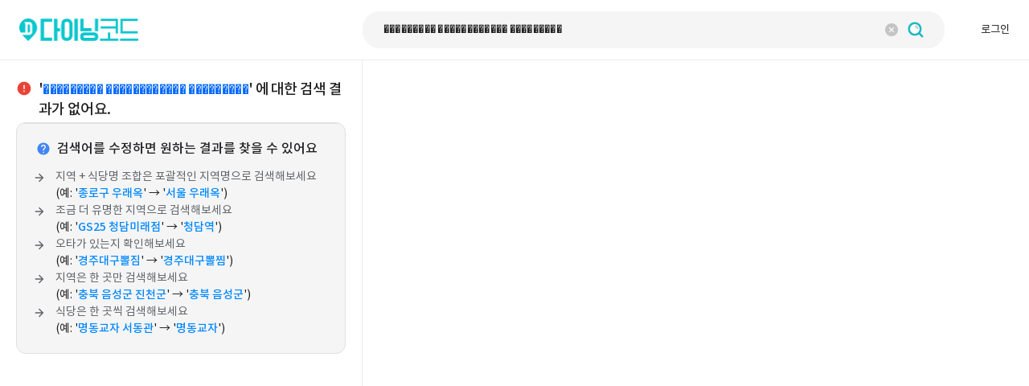

--- FILE ---
content_type: text/html; charset=UTF-8
request_url: https://www.diningcode.com/list.dc?query=%EF%BF%BD%EF%BF%BD%EF%BF%BD%EF%BF%BD%EF%BF%BD%EF%BF%BD%EF%BF%BD%EF%BF%BD%EF%BF%BD%20%EF%BF%BD%EF%BF%BD%EF%BF%BD%EF%BF%BD%EF%BF%BD%EF%BF%BD%EF%BF%BD%EF%BF%BD%EF%BF%BD%EF%BF%BD%EF%BF%BD%EF%BF%BD%20%EF%BF%BD%EF%BF%BD%EF%BF%BD%EF%BF%BD%EF%BF%BD%EF%BF%BD%EF%BF%BD%EF%BF%BD%EF%BF%BD
body_size: 4156
content:
<!doctype html>
<html lang="ko">

<head>
    <meta charset="utf-8" />
    <meta content="text/html; charset=utf-8" http-equiv="Content-Type" />
    <meta name="viewport"
        content="width=device-width, height=device-height, initial-scale=1.0, maximum-scale=1.0, user-scalable=no" />
    <meta http-equiv="X-UA-Compatible" content="IE=edge" />
    <link rel="shortcut icon" type="image/x-icon" href="/favicon.ico">
    <link rel="apple-touch-icon" href="/favicon.ico">

    <meta http-equiv="cache-control" content="max-age=3540" />

    <title>빅데이터 맛집검색 - 다이닝코드</title>
    <meta name="description" content="검색 결과가 없습니다. " data-rh>
    <meta name="keywords" content="다이닝코드, diningcode" />
    <link rel="canonical" href="https://www.diningcode.com/list.dc?query=%EF%BF%BD%EF%BF%BD%EF%BF%BD%EF%BF%BD%EF%BF%BD%EF%BF%BD%EF%BF%BD%EF%BF%BD%EF%BF%BD+%EF%BF%BD%EF%BF%BD%EF%BF%BD%EF%BF%BD%EF%BF%BD%EF%BF%BD%EF%BF%BD%EF%BF%BD%EF%BF%BD%EF%BF%BD%EF%BF%BD%EF%BF%BD+%EF%BF%BD%EF%BF%BD%EF%BF%BD%EF%BF%BD%EF%BF%BD%EF%BF%BD%EF%BF%BD%EF%BF%BD%EF%BF%BD" data-rh="true">
    <meta http-equiv="imagetoolbar" content="no">
    <meta name="format-detection" content="telephone=yes, address=yes, email=yes" />

    <meta content="1 Days" name="revisit-after">
    <meta name="robots" content="all">

    <meta property="fb:app_id" content="347023355469829" />
    <meta property="og:type" content="website">
    <meta property="og:locale" content="ko_KR">
    <meta property="og:site_name" content="다이닝코드">
    <meta property="og:url" content="https://www.diningcode.com/list.dc?query=%EF%BF%BD%EF%BF%BD%EF%BF%BD%EF%BF%BD%EF%BF%BD%EF%BF%BD%EF%BF%BD%EF%BF%BD%EF%BF%BD+%EF%BF%BD%EF%BF%BD%EF%BF%BD%EF%BF%BD%EF%BF%BD%EF%BF%BD%EF%BF%BD%EF%BF%BD%EF%BF%BD%EF%BF%BD%EF%BF%BD%EF%BF%BD+%EF%BF%BD%EF%BF%BD%EF%BF%BD%EF%BF%BD%EF%BF%BD%EF%BF%BD%EF%BF%BD%EF%BF%BD%EF%BF%BD" data-rh="true">
    <meta property="og:title" content="빅데이터 맛집검색 - 다이닝코드" data-rh="true">
    <meta property="og:description" content="검색 결과가 없습니다. " data-rh="true">
    <meta property="og:image" content="https://dfzrjox9sv97l.cloudfront.net/dicons_20160930/img/diningcode_share.jpg" data-rh="true">
    <meta property="og:image:secure_url" content="https://dfzrjox9sv97l.cloudfront.net/dicons_20160930/img/diningcode_share.jpg">
    <meta property="og:image:type" content="image/jpeg">
    <meta property="og:image:width" content="200">
    <meta property="og:image:height" content="200">
    <meta property="og:image:alt" content="빅데이터 맛집검색 - 다이닝코드">

    <meta name="twitter:card" content="summary_large_image">
    <meta name="twitter:site" content="@diningcode">
    <meta name="twitter:creator" content="@diningcode">
    <meta name="twitter:domain" content="diningcode.com">
    <meta name="twitter:title" content="빅데이터 맛집검색 - 다이닝코드" data-rh="true">
    <meta name="twitter:description" content="검색 결과가 없습니다. " data-rh="true">
    <meta name="twitter:url" content="https://www.diningcode.com/list.dc?query=%EF%BF%BD%EF%BF%BD%EF%BF%BD%EF%BF%BD%EF%BF%BD%EF%BF%BD%EF%BF%BD%EF%BF%BD%EF%BF%BD+%EF%BF%BD%EF%BF%BD%EF%BF%BD%EF%BF%BD%EF%BF%BD%EF%BF%BD%EF%BF%BD%EF%BF%BD%EF%BF%BD%EF%BF%BD%EF%BF%BD%EF%BF%BD+%EF%BF%BD%EF%BF%BD%EF%BF%BD%EF%BF%BD%EF%BF%BD%EF%BF%BD%EF%BF%BD%EF%BF%BD%EF%BF%BD" data-rh="true">
    <meta name="twitter:image" content="https://dfzrjox9sv97l.cloudfront.net/dicons_20160930/img/diningcode_share.jpg" data-rh="true">
    <meta name="twitter:app:name:iphone" content="다이닝코드">
    <meta name="twitter:app:name:googleplay" content="다이닝코드">

        <!-- 외부 리소스 프리로드 -->

    <!-- s3 -->
    <link rel="dns-prefetch" href="https://dcicons.s3.ap-northeast-1.amazonaws.com" crossorigin="anonymous" />
    <link rel="preconnect" href="https://dcicons.s3.ap-northeast-1.amazonaws.com" crossorigin="anonymous" />

    <!-- s3 -->
    <link rel="dns-prefetch" href="https://s3-ap-northeast-1.amazonaws.com" crossorigin="anonymous">
    <link rel="preconnect" href="https://s3-ap-northeast-1.amazonaws.com" crossorigin="anonymous">

    <!-- cloudfront -->
    <link rel="dns-prefetch" href="https://d12zq4w4guyljn.cloudfront.net" crossorigin="anonymous">
    <link rel="preconnect" href="https://d12zq4w4guyljn.cloudfront.net" crossorigin="anonymous">

    <!-- 자동완성 -->
    <link rel="dns-prefetch" href="https://autocomp.diningcode.com/autocomp">
    <link rel="preconnect" href="https://autocomp.diningcode.com/autocomp">

    <link rel="dns-prefetch" href="https://testautocomp.diningcode.com/autocomp">
    <link rel="preconnect" href="https://testautocomp.diningcode.com/autocomp">

    <!-- logging -->
    <link rel="dns-prefetch" href="https://4br0wfjypd.execute-api.ap-northeast-2.amazonaws.com/dc/dclog/putrecord"
        crossorigin="anonymous">
    <link rel="preconnect" href="https://4br0wfjypd.execute-api.ap-northeast-2.amazonaws.com/dc/dclog/putrecord"
        crossorigin="anonymous">

    <!-- profile -->
    <link rel="preconnect" href="https://www.diningcode.com/profile.php">

    <!-- 네이버 지도 -->
    <link rel="prefetch" as="script" href="https://openapi.map.naver.com/openapi/v3/maps.js?ncpKeyId=7jqw7qe7il">
    <link rel="preconnect" href="https://nrbe.pstatic.net">
    <link rel="dns-prefetch" href="https://nrbe.pstatic.net">
    <script async="async" src="https://www.google.com/adsense/search/ads.js"></script>
    <script>
    const mapsLoadEvent = new CustomEvent('navermapsload', {
        detail: {
            message: 'navermapsload'
        }
    });
    </script>

    <!-- css, js preload -->

    <link rel="preload" href="/react-front-ci/static/js/desktop-list-js-bundle.js?v=cd24dd62-1768455065369" as="script" />
    <link rel="preload" href="/react-front-ci/static/css/desktop-list-css-bundle.css?v=cd24dd62-1768455065369" as="style" />
    <link rel="stylesheet" href="/react-front-ci/static/css/desktop-list-css-bundle.css?v=cd24dd62-1768455065369">

    <script>
        localStorage.setItem('is_static', false);
    localStorage.setItem('listData', '{\"params\":{\"query\":\"\\ufffd\\ufffd\\ufffd\\ufffd\\ufffd\\ufffd\\ufffd\\ufffd\\ufffd \\ufffd\\ufffd\\ufffd\\ufffd\\ufffd\\ufffd\\ufffd\\ufffd\\ufffd\\ufffd\\ufffd\\ufffd \\ufffd\\ufffd\\ufffd\\ufffd\\ufffd\\ufffd\\ufffd\\ufffd\\ufffd\",\"from\":0,\"size\":20},\"search_filter\":[{\"group\":\"\\uc774\\uc6a9\\uc790\\uce35\",\"list\":[{\"display\":\"20\\ub300\",\"query\":\"20\\ub300\"},{\"display\":\"30\\ub300\",\"query\":\"30\\ub300\"},{\"display\":\"40\\ub300\",\"query\":\"40\\ub300\"},{\"display\":\"50\\ub300\",\"query\":\"50\\ub300\"},{\"display\":\"60\\ub300\\uc774\\uc0c1\",\"query\":\"60\\ub300\\uc774\\uc0c1\"},{\"display\":\"\\uc5ec\\uc131\",\"query\":\"\\uc5ec\\uc131\"},{\"display\":\"\\ub0a8\\uc131\",\"query\":\"\\ub0a8\\uc131\"}]},{\"group\":\"\\uce74\\ud14c\\uace0\\ub9ac\",\"list\":[{\"display\":\"\\ubc25\\uc9d1\",\"query\":\"\\ubc25\\uc9d1\"},{\"display\":\"\\uc220\\uc9d1\",\"query\":\"\\uc220\\uc9d1\"},{\"display\":\"\\uace0\\uae43\\uc9d1\",\"query\":\"\\uace0\\uae43\\uc9d1\"},{\"display\":\"\\ud55c\\uc2dd\",\"query\":\"\\ud55c\\uc2dd\"},{\"display\":\"\\uce74\\ud398\",\"query\":\"\\uce74\\ud398\"},{\"display\":\"\\uc77c\\uc2dd\",\"query\":\"\\uc77c\\uc2dd\"},{\"display\":\"\\ud69f\\uc9d1\",\"query\":\"\\ud69f\\uc9d1\"},{\"display\":\"\\uc591\\uc2dd\",\"query\":\"\\uc591\\uc2dd\"},{\"display\":\"\\uc911\\uc2dd\",\"query\":\"\\uc911\\uc2dd\"},{\"display\":\"\\uad6d\\ubb3c\\uc694\\ub9ac\",\"query\":\"\\uad6d\\ubb3c\\uc694\\ub9ac\"},{\"display\":\"\\ud574\\uc0b0\\ubb3c\",\"query\":\"\\ud574\\uc0b0\\ubb3c\"},{\"display\":\"\\uba74\\uc694\\ub9ac\",\"query\":\"\\uba74\\uc694\\ub9ac\"},{\"display\":\"\\uc774\\ud0c8\\ub9ac\\uc548\",\"query\":\"\\uc774\\ud0c8\\ub9ac\\uc548\"},{\"display\":\"\\ube0c\\ub7f0\\uce58\",\"query\":\"\\ube0c\\ub7f0\\uce58\"},{\"display\":\"\\ubdd4\\ud398\",\"query\":\"\\ubdd4\\ud398\"},{\"display\":\"\\ubd84\\uc2dd\",\"query\":\"\\ubd84\\uc2dd\"},{\"display\":\"\\ud0dc\\uad6d\\uc74c\\uc2dd\",\"query\":\"\\ud0dc\\uad6d\\uc74c\\uc2dd\"},{\"display\":\"\\ubca0\\ud2b8\\ub0a8\\uc74c\\uc2dd\",\"query\":\"\\ubca0\\ud2b8\\ub0a8\\uc74c\\uc2dd\"},{\"display\":\"\\ud328\\uc2a4\\ud2b8\\ud478\\ub4dc\",\"query\":\"\\ud328\\uc2a4\\ud2b8\\ud478\\ub4dc\"},{\"display\":\"\\uba55\\uc2dc\\uce78\",\"query\":\"\\uba55\\uc2dc\\uce78\"},{\"display\":\"\\ud504\\ub80c\\uce58\",\"query\":\"\\ud504\\ub80c\\uce58\"}]},{\"group\":\"\\ubc29\\ubb38\\ubaa9\\uc801\",\"list\":[{\"display\":\"\\uc544\\uce68\\ub9db\\uc9d1\",\"query\":\"\\uc544\\uce68\\ub9db\\uc9d1\"},{\"display\":\"\\uc810\\uc2ec\\uc2dd\\uc0ac\",\"query\":\"\\uc810\\uc2ec\\uc2dd\\uc0ac\"},{\"display\":\"\\uc800\\ub141\\uc2dd\\uc0ac\",\"query\":\"\\uc800\\ub141\\uc2dd\\uc0ac\"},{\"display\":\"\\uac00\\uc871\\uc678\\uc2dd\",\"query\":\"\\uac00\\uc871\\uc678\\uc2dd\"},{\"display\":\"\\ub370\\uc774\\ud2b8\",\"query\":\"\\ub370\\uc774\\ud2b8\"},{\"display\":\"\\ud68c\\uc2dd\",\"query\":\"\\ud68c\\uc2dd\"},{\"display\":\"\\ud63c\\ubc25\",\"query\":\"\\ud63c\\ubc25\"},{\"display\":\"\\uc2dd\\uc0ac\\ubaa8\\uc784\",\"query\":\"\\uc2dd\\uc0ac\\ubaa8\\uc784\"},{\"display\":\"\\uc220\\ubaa8\\uc784\",\"query\":\"\\uc220\\ubaa8\\uc784\"},{\"display\":\"\\uc811\\ub300\",\"query\":\"\\uc811\\ub300\"},{\"display\":\"\\ud63c\\uc220\",\"query\":\"\\ud63c\\uc220\"},{\"display\":\"\\uc544\\uc774\\ub3d9\\ubc18\",\"query\":\"\\uc544\\uc774\\ub3d9\\ubc18\"},{\"display\":\"\\uac74\\uac15\\uc2dd\",\"query\":\"\\uac74\\uac15\\uc2dd\"},{\"display\":\"\\uac04\\uc2dd\",\"query\":\"\\uac04\\uc2dd\"},{\"display\":\"\\ud63c\\uce74\\ud398\",\"query\":\"\\ud63c\\uce74\\ud398\"},{\"display\":\"\\ub2e4\\uc774\\uc5b4\\ud2b8\",\"query\":\"\\ub2e4\\uc774\\uc5b4\\ud2b8\"},{\"display\":\"\\ucc28\\ubaa8\\uc784\",\"query\":\"\\ucc28\\ubaa8\\uc784\"},{\"display\":\"\\uc2e4\\ubc84\\ud478\\ub4dc\",\"query\":\"\\uc2e4\\ubc84\\ud478\\ub4dc\"}]},{\"group\":\"\\ud3b8\\uc758\\uae30\\ub2a5\",\"list\":[{\"display\":\"\\uac1c\\ubcc4\\ub8f8\",\"query\":\"\\uac1c\\ubcc4\\ub8f8\"},{\"display\":\"24\\uc2dc\\uc601\\uc5c5\",\"query\":\"24\\uc2dc\\uc601\\uc5c5\"},{\"display\":\"\\ubc18\\ub824\\ub3d9\\ubb3c\\ub3d9\\ubc18\",\"query\":\"\\ubc18\\ub824\\ub3d9\\ubb3c\\ub3d9\\ubc18\"},{\"display\":\"\\ubb34\\ub8cc\\uc8fc\\ucc28\",\"query\":\"\\ubb34\\ub8cc\\uc8fc\\ucc28\"},{\"display\":\"\\ubc1c\\ub81b\\uc8fc\\ucc28\",\"query\":\"\\ubc1c\\ub81b\\uc8fc\\ucc28\"},{\"display\":\"\\ucf5c\\ud0a4\\uc9c0\\ubb34\\ub8cc\",\"query\":\"\\ucf5c\\ud0a4\\uc9c0\\ubb34\\ub8cc\"},{\"display\":\"\\uc57c\\uc678\\uc88c\\uc11d(\\ud14c\\ub77c\\uc2a4)\",\"query\":\"\\uc57c\\uc678\\uc88c\\uc11d(\\ud14c\\ub77c\\uc2a4)\"},{\"display\":\"\\ub300\\ud615\\ub8f8\",\"query\":\"\\ub300\\ud615\\ub8f8\"},{\"display\":\"\\ub180\\uc774\\ubc29\",\"query\":\"\\ub180\\uc774\\ubc29\"},{\"display\":\"\\ub4dc\\ub77c\\uc774\\ube0c\\uc2a4\\ub8e8\",\"query\":\"\\ub4dc\\ub77c\\uc774\\ube0c\\uc2a4\\ub8e8\"}]},{\"group\":\"\\ubd84\\uc704\\uae30\",\"list\":[{\"display\":\"\\ud604\\uc9c0\\uc778\\ub9db\\uc9d1\",\"query\":\"\\ud604\\uc9c0\\uc778\\ub9db\\uc9d1\"},{\"display\":\"\\uac00\\uc131\\ube44\\uc88b\\uc740\",\"query\":\"\\uac00\\uc131\\ube44\\uc88b\\uc740\"},{\"display\":\"\\ubd84\\uc704\\uae30\\uc88b\\uc740\",\"query\":\"\\ubd84\\uc704\\uae30\\uc88b\\uc740\"},{\"display\":\"\\uace0\\uae09\\uc2a4\\ub7ec\\uc6b4\",\"query\":\"\\uace0\\uae09\\uc2a4\\ub7ec\\uc6b4\"},{\"display\":\"\\uc870\\uc6a9\\ud55c\",\"query\":\"\\uc870\\uc6a9\\ud55c\"},{\"display\":\"\\uc608\\uc05c\",\"query\":\"\\uc608\\uc05c\"},{\"display\":\"\\uae54\\ub054\\ud55c\",\"query\":\"\\uae54\\ub054\\ud55c\"},{\"display\":\"\\ubdf0\\uac00\\uc88b\\uc740\",\"query\":\"\\ubdf0\\uac00\\uc88b\\uc740\"},{\"display\":\"\\uaca9\\uc2dd\\uc788\\ub294\",\"query\":\"\\uaca9\\uc2dd\\uc788\\ub294\"},{\"display\":\"\\uc774\\uc0c9\\uc801\\uc778\",\"query\":\"\\uc774\\uc0c9\\uc801\\uc778\"},{\"display\":\"\\ud478\\uc9d0\\ud55c\",\"query\":\"\\ud478\\uc9d0\\ud55c\"},{\"display\":\"\\uc11c\\ubbfc\\uc801\\uc778\",\"query\":\"\\uc11c\\ubbfc\\uc801\\uc778\"},{\"display\":\"\\uc2dc\\ub04c\\ubc85\\uc801\\ud55c\",\"query\":\"\\uc2dc\\ub04c\\ubc85\\uc801\\ud55c\"}]},{\"group\":\"\\uc778\\uc99d\\ub9db\\uc9d1\",\"list\":[{\"display\":\"\\ub2e4\\ucf54\\uc228\\uc740\\ub9db\\uc9d1\",\"query\":\"\\ub2e4\\ucf54\\uc228\\uc740\\ub9db\\uc9d1\"},{\"display\":\"\\uc2dd\\uac1d\\ud5c8\\uc601\\ub9cc\\uc758\\ubc31\\ubc18\\uae30\\ud589\",\"query\":\"\\uc2dd\\uac1d\\ud5c8\\uc601\\ub9cc\\uc758\\ubc31\\ubc18\\uae30\\ud589\"},{\"display\":\"\\uc0dd\\ud65c\\uc758\\ub2ec\\uc778\",\"query\":\"\\uc0dd\\ud65c\\uc758\\ub2ec\\uc778\"},{\"display\":\"\\ubbf8\\uc250\\ub9b0\",\"query\":\"\\ubbf8\\uc250\\ub9b0\"},{\"display\":\"\\ubc31\\ub144\\uac00\\uac8c\",\"query\":\"\\ubc31\\ub144\\uac00\\uac8c\"},{\"display\":\"\\ucd5c\\uc790\\ub85c\\ub4dc\",\"query\":\"\\ucd5c\\uc790\\ub85c\\ub4dc\"},{\"display\":\"\\uc131\\uc2dc\\uacbd\\uc758\\uba39\\uc744\\ud150\\ub370\",\"query\":\"\\uc131\\uc2dc\\uacbd\\uc758\\uba39\\uc744\\ud150\\ub370\"},{\"display\":\"\\ub9db\\uc788\\ub294\\ub140\\uc11d\\ub4e4\",\"query\":\"\\ub9db\\uc788\\ub294\\ub140\\uc11d\\ub4e4\"},{\"display\":\"\\ud55c\\uad6d\\uc778\\uc758\\ubc25\\uc0c1\",\"query\":\"\\ud55c\\uad6d\\uc778\\uc758\\ubc25\\uc0c1\"},{\"display\":\"\\uc218\\uc694\\ubbf8\\uc2dd\\ud68c\",\"query\":\"\\uc218\\uc694\\ubbf8\\uc2dd\\ud68c\"},{\"display\":\"\\ubc31\\uc885\\uc6d0\\uc7583\\ub300\\ucc9c\\uc655\",\"query\":\"\\ubc31\\uc885\\uc6d0\\uc7583\\ub300\\ucc9c\\uc655\"},{\"display\":\"\\uc804\\uc9c0\\uc801\\ucc38\\uacac\\uc2dc\\uc810\",\"query\":\"\\uc804\\uc9c0\\uc801\\ucc38\\uacac\\uc2dc\\uc810\"},{\"display\":\"\\ubc31\\uc885\\uc6d0\\uc758\\uace8\\ubaa9\\uc2dd\\ub2f9\",\"query\":\"\\ubc31\\uc885\\uc6d0\\uc758\\uace8\\ubaa9\\uc2dd\\ub2f9\"}]}],\"search_order\":[{\"display\":\"\\uc5f0\\uad00\\uc21c\",\"order\":\"r_score\"},{\"display\":\"\\ud3c9\\uc810\\uc21c\",\"order\":\"r_rate\"},{\"display\":\"\\ub9ac\\ubdf0\\ub9ce\\uc740\\uc21c\",\"order\":\"r_count\"},{\"display\":\"\\uc88b\\uc544\\uc694\\ub9ce\\uc740\\uc21c\",\"order\":\"l_count\"},{\"display\":\"\\uac70\\ub9ac\\uc21c\",\"order\":\"dist\"}],\"poi_section\":{\"type\":null,\"search_type\":\"ranking_search\",\"distance\":null,\"lat\":\"\",\"lng\":\"\",\"total_cnt\":0,\"list\":[],\"params\":{\"search_type\":\"ranking_search\",\"ranking_params\":{\"order\":\"r_score\"},\"query_region\":\"\",\"query_keyword\":[],\"region_keyword\":{\"related_region\":\"\",\"region_main_keyword\":\"\",\"related_keyword\":\"\",\"rk_related_keyword\":\"\",\"region\":\"\",\"keyword\":\"\"},\"parsed_query\":{\"parse_status\":\"incomplete\"}},\"order\":\"r_score\",\"full_title\":\"\\ufffd\\ufffd\\ufffd\\ufffd\\ufffd\\ufffd\\ufffd\\ufffd\\ufffd \\ufffd\\ufffd\\ufffd\\ufffd\\ufffd\\ufffd\\ufffd\\ufffd\\ufffd\\ufffd\\ufffd\\ufffd \\ufffd\\ufffd\\ufffd\\ufffd\\ufffd\\ufffd\\ufffd\\ufffd\\ufffd\",\"query_only_title\":\"\\ufffd\\ufffd\\ufffd\\ufffd\\ufffd\\ufffd\\ufffd\\ufffd\\ufffd \\ufffd\\ufffd\\ufffd\\ufffd\\ufffd\\ufffd\\ufffd\\ufffd\\ufffd\\ufffd\\ufffd\\ufffd \\ufffd\\ufffd\\ufffd\\ufffd\\ufffd\\ufffd\\ufffd\\ufffd\\ufffd\",\"title_ending_flag\":0,\"region_name\":\"\",\"region\":\"\",\"keyword\":\"\",\"region_keywords\":\"\",\"related_keywords\":\"\",\"rk_related_keywords\":\"\",\"related_regions\":\"\"},\"no_result\":{\"lat\":null,\"lng\":null,\"alternative_queries\":[]}}');
    </script>
    <script async src="https://pagead2.googlesyndication.com/pagead/js/adsbygoogle.js?client=ca-pub-1272248965614830"
        crossorigin="anonymous"></script>
    <!-- Google tag (gtag.js) -->
    <script async src="https://www.googletagmanager.com/gtag/js?id=G-S25NZYYBBZ"></script>
    <script>
    window.dataLayer = window.dataLayer || [];

    function gtag() {
        dataLayer.push(arguments);
    }
    gtag('js', new Date());

    gtag('config', 'G-S25NZYYBBZ');
    </script>
    <script type="text/javascript" charset="utf-8">
    (function(g, o) {
        g[o] = g[o] || function() {
            (g[o]['q'] = g[o]['q'] || []).push(
                arguments)
        }, g[o]['t'] = 1 * new Date
    })(window, '_googCsa');
    </script>
</head>

<body>
    <div id="root"></div>
    <noscript>
        이 페이지를 보시려면 자바스크립트가 필요합니다.
    </noscript>
    <script async src="https://pagead2.googlesyndication.com/pagead/js/adsbygoogle.js?client=ca-pub-1272248965614830"
        crossorigin="anonymous"></script>
    <script defer type="text/javascript" src="https://openapi.map.naver.com/openapi/v3/maps.js?ncpKeyId=7jqw7qe7il"
        onload="window.dispatchEvent(mapsLoadEvent)">
    </script>

    <script defer src="/react-front-ci/static/js/desktop-list-js-bundle.js?v=cd24dd62-1768455065369"></script>
</body>

</html>

--- FILE ---
content_type: text/html; charset=UTF-8
request_url: https://im.diningcode.com/API/user/
body_size: 79
content:
{"result_code":"001","result_msg":"토큰 키 없음"}

--- FILE ---
content_type: text/css
request_url: https://www.diningcode.com/react-front-ci/static/css/desktop-list-css-bundle.css?v=cd24dd62-1768455065369
body_size: 798
content:
*{color:#202020;font-family:Noto Sans KR,sans-serif;font-style:normal;margin:0;outline:none;padding:0}#root,body,html{min-height:100vh}body{padding:0!important}button{background-color:transparent;border:transparent;cursor:pointer;padding:0}img{display:block;width:100%}a,article,button,div,footer,h1,h2,h3,h4,h5,header,hr,img,input,li,main,nav,ol,p,section,span,ul{margin:0;padding:0}li,ol,ul{list-style-type:none}ol,ul{width:100%}:not(.Search__Modal__ScrollWrap)::-webkit-scrollbar{display:none}.Search__Modal__ScrollWrap::-webkit-scrollbar{width:6px}.Search__Modal__ScrollWrap::-webkit-scrollbar-button{background-color:transparent;background:transparent;height:30px}.Search__Modal__ScrollWrap::-webkit-scrollbar-thumb{background-color:#ccc;border-radius:25px}body::-webkit-scrollbar,html::-webkit-scrollbar{display:none}#root::-webkit-scrollbar{display:none}body,html{margin:0}a{box-sizing:border-box;color:inherit;-webkit-text-decoration:transparent;text-decoration:transparent}.Header__Content{background-color:#fff;display:flex;position:absolute;width:100%;z-index:200}.content{display:flex;max-height:100vh;width:100vw}#mys-wrapper{overflow:hidden;position:relative;z-index:10}.NoResult__Page{background-color:#f0f0f0;min-height:calc(100vh - 16.9375rem);padding-top:4.5625rem}.toast-message{background-color:#333;border-radius:5px;bottom:40px;color:#fff;left:50%;opacity:0;padding:10px 20px;position:fixed;transform:translateX(-50%);transition:opacity .3s,visibility .3s ease-in-out;visibility:hidden}.toast-message.show{opacity:1;visibility:visible}body{overflow:hidden}
/*# sourceMappingURL=desktop-list-css-bundle.css.map?v=cd24dd62-1768455065369*/

--- FILE ---
content_type: image/svg+xml
request_url: https://dfzrjox9sv97l.cloudfront.net/new/images/mobile/react_m_list/atmosphere.svg
body_size: 764
content:
<svg width="23" height="22" viewBox="0 0 23 22" fill="none" xmlns="http://www.w3.org/2000/svg">
<path d="M7.04048 1.85579C7.13416 1.48739 7.65751 1.48739 7.75119 1.85579L8.17028 3.50387C8.20246 3.63043 8.29953 3.73033 8.42511 3.76613L10.0548 4.23073C10.4096 4.33189 10.4096 4.8348 10.0548 4.93596L8.42511 5.40056C8.29953 5.43636 8.20246 5.53625 8.17028 5.66281L7.75119 7.31089C7.65751 7.6793 7.13416 7.6793 7.04048 7.31089L6.62139 5.66281C6.5892 5.53625 6.49214 5.43636 6.36655 5.40056L4.73688 4.93596C4.38203 4.8348 4.38202 4.33189 4.73688 4.23073L6.36655 3.76613C6.49214 3.73033 6.5892 3.63043 6.62139 3.50387L7.04048 1.85579Z" fill="#D9BEFF"/>
<path d="M8.78664 12.6437C8.9084 12.1915 9.55002 12.1915 9.67178 12.6437L10.2787 14.8979C10.3212 15.0556 10.4444 15.1789 10.6021 15.2213L12.8563 15.8283C13.3085 15.95 13.3085 16.5916 12.8563 16.7134L10.6021 17.3203C10.4444 17.3628 10.3212 17.486 10.2787 17.6438L9.67178 19.8979C9.55002 20.3502 8.9084 20.3502 8.78664 19.8979L8.1797 17.6437C8.13723 17.486 8.01402 17.3628 7.85629 17.3203L5.60211 16.7134C5.14988 16.5916 5.14988 15.95 5.60211 15.8283L7.85629 15.2213C8.01402 15.1789 8.13723 15.0556 8.1797 14.8979L8.78664 12.6437Z" fill="#D9BEFF"/>
<path d="M14.8856 4.26413C15.0317 3.72146 15.8017 3.72146 15.9478 4.26414L16.7928 7.40248C16.8437 7.59176 16.9916 7.73961 17.1809 7.79058L20.3192 8.63557C20.8619 8.78168 20.8619 9.55163 20.3192 9.69774L17.1809 10.5427C16.9916 10.5937 16.8437 10.7416 16.7928 10.9308L15.9478 14.0692C15.8017 14.6119 15.0317 14.6119 14.8856 14.0692L14.0406 10.9308C13.9896 10.7416 13.8418 10.5937 13.6525 10.5427L10.5142 9.69774C9.97149 9.55163 9.97149 8.78168 10.5142 8.63557L13.6525 7.79058C13.8418 7.73961 13.9896 7.59176 14.0406 7.40248L14.8856 4.26413Z" fill="#AB70FF"/>
</svg>


--- FILE ---
content_type: application/javascript
request_url: https://www.diningcode.com/react-front-ci/static/js/25.desktop-list-js-bundle.chunk.js?v=cd24dd62-1768455065369
body_size: 3261
content:
/*! For license information please see 25.desktop-list-js-bundle.chunk.js.LICENSE.txt */
(self.webpackChunk_yoon0cean_desktop_list=self.webpackChunk_yoon0cean_desktop_list||[]).push([[25],{263(t,e){var n;!function(){"use strict";var r={}.hasOwnProperty;function o(){for(var t="",e=0;e<arguments.length;e++){var n=arguments[e];n&&(t=i(t,a(n)))}return t}function a(t){if("string"===typeof t||"number"===typeof t)return t;if("object"!==typeof t)return"";if(Array.isArray(t))return o.apply(null,t);if(t.toString!==Object.prototype.toString&&!t.toString.toString().includes("[native code]"))return t.toString();var e="";for(var n in t)r.call(t,n)&&t[n]&&(e=i(e,n));return e}function i(t,e){return e?t?t+" "+e:t+e:t}t.exports?(o.default=o,t.exports=o):void 0===(n=function(){return o}.apply(e,[]))||(t.exports=n)}()},276(t,e,n){var r="Expected a function",o=/^\s+|\s+$/g,a=/^[-+]0x[0-9a-f]+$/i,i=/^0b[01]+$/i,u=/^0o[0-7]+$/i,c=parseInt,s="object"==typeof n.g&&n.g&&n.g.Object===Object&&n.g,l="object"==typeof self&&self&&self.Object===Object&&self,f=s||l||Function("return this")(),d=Object.prototype.toString,p=Math.max,h=Math.min,v=function(){return f.Date.now()};function y(t,e,n){var o,a,i,u,c,s,l=0,f=!1,d=!1,y=!0;if("function"!=typeof t)throw new TypeError(r);function b(e){var n=o,r=a;return o=a=void 0,l=e,u=t.apply(r,n)}function k(t){var n=t-s;return void 0===s||n>=e||n<0||d&&t-l>=i}function _(){var t=v();if(k(t))return w(t);c=setTimeout(_,function(t){var n=e-(t-s);return d?h(n,i-(t-l)):n}(t))}function w(t){return c=void 0,y&&o?b(t):(o=a=void 0,u)}function E(){var t=v(),n=k(t);if(o=arguments,a=this,s=t,n){if(void 0===c)return function(t){return l=t,c=setTimeout(_,e),f?b(t):u}(s);if(d)return c=setTimeout(_,e),b(s)}return void 0===c&&(c=setTimeout(_,e)),u}return e=g(e)||0,m(n)&&(f=!!n.leading,i=(d="maxWait"in n)?p(g(n.maxWait)||0,e):i,y="trailing"in n?!!n.trailing:y),E.cancel=function(){void 0!==c&&clearTimeout(c),l=0,o=s=a=c=void 0},E.flush=function(){return void 0===c?u:w(v())},E}function m(t){var e=typeof t;return!!t&&("object"==e||"function"==e)}function g(t){if("number"==typeof t)return t;if(function(t){return"symbol"==typeof t||function(t){return!!t&&"object"==typeof t}(t)&&"[object Symbol]"==d.call(t)}(t))return NaN;if(m(t)){var e="function"==typeof t.valueOf?t.valueOf():t;t=m(e)?e+"":e}if("string"!=typeof t)return 0===t?t:+t;t=t.replace(o,"");var n=i.test(t);return n||u.test(t)?c(t.slice(2),n?2:8):a.test(t)?NaN:+t}t.exports=function(t,e,n){var o=!0,a=!0;if("function"!=typeof t)throw new TypeError(r);return m(n)&&(o="leading"in n?!!n.leading:o,a="trailing"in n?!!n.trailing:a),y(t,e,{leading:o,maxWait:e,trailing:a})}},338(t,e,n){"use strict";n.d(e,{Ay:()=>E});var r=n(8371),o=n(2936);function a(){return a=Object.assign?Object.assign.bind():function(t){for(var e=1;e<arguments.length;e++){var n=arguments[e];for(var r in n)({}).hasOwnProperty.call(n,r)&&(t[r]=n[r])}return t},a.apply(null,arguments)}function i(t){if(void 0===t)throw new ReferenceError("this hasn't been initialised - super() hasn't been called");return t}function u(t,e){return u=Object.setPrototypeOf?Object.setPrototypeOf.bind():function(t,e){return t.__proto__=e,t},u(t,e)}var c=n(5338);function s(t,e){if(!t){var n=new Error("loadable: "+e);throw n.framesToPop=1,n.name="Invariant Violation",n}}var l=r.createContext();var f={initialChunks:{}},d="PENDING",p="REJECTED";var h=function(t){return t};function v(t){var e=t.defaultResolveComponent,n=void 0===e?h:e,v=t.render,y=t.onLoad;function m(t,e){void 0===e&&(e={});var h=function(t){return"function"===typeof t?{requireAsync:t,resolve:function(){},chunkName:function(){}}:t}(t),m={};function g(t){return e.cacheKey?e.cacheKey(t):h.resolve?h.resolve(t):"static"}function b(t,r,o){var a=e.resolveComponent?e.resolveComponent(t,r):n(t);return c(o,a,{preload:!0}),a}var k=function(t){var e=g(t),n=m[e];return n&&n.status!==p||((n=h.requireAsync(t)).status=d,m[e]=n,n.then(function(){n.status="RESOLVED"},function(e){console.error("loadable-components: failed to asynchronously load component",{fileName:h.resolve(t),chunkName:h.chunkName(t),error:e?e.message:e}),n.status=p})),n},_=function(t){var e=function(e){return r.createElement(l.Consumer,null,function(n){return r.createElement(t,Object.assign({__chunkExtractor:n},e))})};return t.displayName&&(e.displayName=t.displayName+"WithChunkExtractor"),e}(function(t){var n,r;function c(n){var r;return(r=t.call(this,n)||this).state={result:null,error:null,loading:!0,cacheKey:g(n)},s(!n.__chunkExtractor||h.requireSync,"SSR requires `@loadable/babel-plugin`, please install it"),n.__chunkExtractor?(!1===e.ssr||(h.requireAsync(n).catch(function(){return null}),r.loadSync(),n.__chunkExtractor.addChunk(h.chunkName(n))),i(r)):(!1!==e.ssr&&(h.isReady&&h.isReady(n)||h.chunkName&&f.initialChunks[h.chunkName(n)])&&r.loadSync(),r)}r=t,(n=c).prototype=Object.create(r.prototype),n.prototype.constructor=n,u(n,r),c.getDerivedStateFromProps=function(t,e){var n=g(t);return a({},e,{cacheKey:n,loading:e.loading||e.cacheKey!==n})};var l=c.prototype;return l.componentDidMount=function(){this.mounted=!0;var t=this.getCache();t&&t.status===p&&this.setCache(),this.state.loading&&this.loadAsync()},l.componentDidUpdate=function(t,e){e.cacheKey!==this.state.cacheKey&&this.loadAsync()},l.componentWillUnmount=function(){this.mounted=!1},l.safeSetState=function(t,e){this.mounted&&this.setState(t,e)},l.getCacheKey=function(){return g(this.props)},l.getCache=function(){return m[this.getCacheKey()]},l.setCache=function(t){void 0===t&&(t=void 0),m[this.getCacheKey()]=t},l.triggerOnLoad=function(){var t=this;y&&setTimeout(function(){y(t.state.result,t.props)})},l.loadSync=function(){if(this.state.loading)try{var t=b(h.requireSync(this.props),this.props,w);this.state.result=t,this.state.loading=!1}catch(e){console.error("loadable-components: failed to synchronously load component, which expected to be available",{fileName:h.resolve(this.props),chunkName:h.chunkName(this.props),error:e?e.message:e}),this.state.error=e}},l.loadAsync=function(){var t=this,e=this.resolveAsync();return e.then(function(e){var n=b(e,t.props,w);t.safeSetState({result:n,loading:!1},function(){return t.triggerOnLoad()})}).catch(function(e){return t.safeSetState({error:e,loading:!1})}),e},l.resolveAsync=function(){var t=this.props,e=(t.__chunkExtractor,t.forwardedRef,(0,o.A)(t,["__chunkExtractor","forwardedRef"]));return k(e)},l.render=function(){var t=this.props,n=t.forwardedRef,r=t.fallback,i=(t.__chunkExtractor,(0,o.A)(t,["forwardedRef","fallback","__chunkExtractor"])),u=this.state,c=u.error,s=u.loading,l=u.result;if(e.suspense&&(this.getCache()||this.loadAsync()).status===d)throw this.loadAsync();if(c)throw c;var f=r||e.fallback||null;return s?f:v({fallback:f,result:l,options:e,props:a({},i,{ref:n})})},c}(r.Component)),w=r.forwardRef(function(t,e){return r.createElement(_,Object.assign({forwardedRef:e},t))});return w.displayName="Loadable",w.preload=function(t){w.load(t)},w.load=function(t){return k(t)},w}return{loadable:m,lazy:function(t,e){return m(t,a({},e,{suspense:!0}))}}}var y=v({defaultResolveComponent:function(t){return t.__esModule?t.default:t.default||t},render:function(t){var e=t.result,n=t.props;return r.createElement(e,n)}}),m=y.loadable,g=y.lazy,b=v({onLoad:function(t,e){t&&e.forwardedRef&&("function"===typeof e.forwardedRef?e.forwardedRef(t):e.forwardedRef.current=t)},render:function(t){var e=t.result,n=t.props;return n.children?n.children(e):null}}),k=b.loadable,_=b.lazy;var w=m;w.lib=k,g.lib=_;const E=w}}]);
//# sourceMappingURL=25.desktop-list-js-bundle.chunk.js.map?v=cd24dd62-1768455065369

--- FILE ---
content_type: image/svg+xml
request_url: https://dfzrjox9sv97l.cloudfront.net/new/images/mobile/react_m_list/food_category.svg
body_size: 670
content:
<svg width="23" height="22" viewBox="0 0 23 22" fill="none" xmlns="http://www.w3.org/2000/svg">
<circle cx="11.75" cy="11" r="9.16667" fill="#FFA463"/>
<path d="M8.42743 5.04166C9.88278 5.04186 11.0622 6.37592 11.0622 8.02115C11.0621 9.37967 10.2568 10.5224 9.15692 10.8805L9.62665 16.1042C9.68998 16.8091 9.13513 17.4165 8.42743 17.4167C7.71958 17.4167 7.16389 16.8092 7.22723 16.1042L7.69598 10.8805C6.59675 10.5219 5.79182 9.37919 5.79169 8.02115C5.79169 6.3758 6.97193 5.04166 8.42743 5.04166Z" fill="#FFE9DA"/>
<path d="M16.696 5.04166C16.9124 5.04166 17.0932 5.20612 17.114 5.42154L17.4792 9.24771V9.62466C17.4792 10.384 16.8636 10.9996 16.1042 10.9997H15.8962L16.3913 15.9596C16.4692 16.7397 15.8569 17.4167 15.0729 17.4167C14.289 17.4167 13.6767 16.7397 13.7546 15.9596L14.2497 10.9997H14.0417C13.2823 10.9996 12.6667 10.384 12.6667 9.62466V9.24771L13.0319 5.42154C13.0526 5.2061 13.2334 5.04166 13.4499 5.04166C13.6818 5.04171 13.8697 5.22965 13.8698 5.46158V8.94009C13.87 9.1099 14.0076 9.24753 14.1774 9.24771C14.3417 9.24771 14.477 9.11877 14.485 8.95474L14.653 5.44205C14.6638 5.21788 14.8485 5.04166 15.0729 5.04166C15.2974 5.04166 15.4821 5.21788 15.4929 5.44205L15.6608 8.95474C15.6688 9.11877 15.8042 9.24771 15.9684 9.24771C16.1383 9.24753 16.2759 9.1099 16.2761 8.94009V5.46158C16.2762 5.22968 16.4641 5.04174 16.696 5.04166Z" fill="#FFE9DA"/>
</svg>


--- FILE ---
content_type: text/plain;charset=UTF-8
request_url: https://api.ip.pe.kr/
body_size: -51
content:
18.222.193.42

--- FILE ---
content_type: image/svg+xml
request_url: https://dfzrjox9sv97l.cloudfront.net/new/images/mobile/react_m_list/certified_restaurant.svg
body_size: 657
content:
<svg width="23" height="22" viewBox="0 0 23 22" fill="none" xmlns="http://www.w3.org/2000/svg">
<path d="M8.54865 1.83334C8.86887 1.83348 9.16573 2.00096 9.33185 2.27475L11.4998 5.84799L13.6678 2.27475C13.834 2.00084 14.1316 1.83334 14.452 1.83334H17.5604C17.9176 1.83334 18.1383 2.22419 17.9529 2.52963L13.9149 9.18393C13.7487 9.45767 13.4519 9.62531 13.1317 9.62534H9.86798C9.54779 9.62519 9.2509 9.45766 9.08478 9.18393L5.04767 2.52963C4.86235 2.22419 5.082 1.83334 5.43927 1.83334H8.54865Z" fill="#596063"/>
<circle cx="11.5" cy="13.2917" r="6.875" fill="#FFCF40"/>
<path d="M11.089 9.54113C11.2571 9.20047 11.7429 9.20047 11.911 9.54113L12.7404 11.2216C12.8071 11.3569 12.9362 11.4506 13.0855 11.4723L14.94 11.7418C15.3159 11.7964 15.466 12.2584 15.194 12.5236L13.8521 13.8316C13.7441 13.9369 13.6948 14.0887 13.7203 14.2373L14.037 16.0844C14.1013 16.4588 13.7083 16.7443 13.372 16.5675L11.7133 15.6955C11.5798 15.6253 11.4203 15.6253 11.2867 15.6955L9.62801 16.5675C9.29177 16.7443 8.89878 16.4588 8.96299 16.0844L9.27978 14.2373C9.30528 14.0887 9.25599 13.9369 9.14797 13.8316L7.80603 12.5236C7.534 12.2584 7.68411 11.7964 8.06004 11.7418L9.91456 11.4723C10.0638 11.4506 10.1929 11.3569 10.2597 11.2216L11.089 9.54113Z" fill="#FFEDB6"/>
</svg>


--- FILE ---
content_type: application/javascript
request_url: https://www.diningcode.com/react-front-ci/static/js/555.desktop-list-js-bundle.chunk.js?v=cd24dd62-1768455065369
body_size: 2393
content:
"use strict";(self.webpackChunk_yoon0cean_desktop_list=self.webpackChunk_yoon0cean_desktop_list||[]).push([[555],{338(e,t,n){n.d(t,{Ay:()=>E});var r=n(8371),o=n(2936);function a(){return a=Object.assign?Object.assign.bind():function(e){for(var t=1;t<arguments.length;t++){var n=arguments[t];for(var r in n)({}).hasOwnProperty.call(n,r)&&(e[r]=n[r])}return e},a.apply(null,arguments)}function s(e){if(void 0===e)throw new ReferenceError("this hasn't been initialised - super() hasn't been called");return e}function c(e,t){return c=Object.setPrototypeOf?Object.setPrototypeOf.bind():function(e,t){return e.__proto__=t,e},c(e,t)}var i=n(5338);function u(e,t){if(!e){var n=new Error("loadable: "+t);throw n.framesToPop=1,n.name="Invariant Violation",n}}var l=r.createContext();var f={initialChunks:{}},d="PENDING",h="REJECTED";var p=function(e){return e};function y(e){var t=e.defaultResolveComponent,n=void 0===t?p:t,y=e.render,v=e.onLoad;function m(e,t){void 0===t&&(t={});var p=function(e){return"function"===typeof e?{requireAsync:e,resolve:function(){},chunkName:function(){}}:e}(e),m={};function b(e){return t.cacheKey?t.cacheKey(e):p.resolve?p.resolve(e):"static"}function k(e,r,o){var a=t.resolveComponent?t.resolveComponent(e,r):n(e);return i(o,a,{preload:!0}),a}var g=function(e){var t=b(e),n=m[t];return n&&n.status!==h||((n=p.requireAsync(e)).status=d,m[t]=n,n.then(function(){n.status="RESOLVED"},function(t){console.error("loadable-components: failed to asynchronously load component",{fileName:p.resolve(e),chunkName:p.chunkName(e),error:t?t.message:t}),n.status=h})),n},_=function(e){var t=function(t){return r.createElement(l.Consumer,null,function(n){return r.createElement(e,Object.assign({__chunkExtractor:n},t))})};return e.displayName&&(t.displayName=e.displayName+"WithChunkExtractor"),t}(function(e){var n,r;function i(n){var r;return(r=e.call(this,n)||this).state={result:null,error:null,loading:!0,cacheKey:b(n)},u(!n.__chunkExtractor||p.requireSync,"SSR requires `@loadable/babel-plugin`, please install it"),n.__chunkExtractor?(!1===t.ssr||(p.requireAsync(n).catch(function(){return null}),r.loadSync(),n.__chunkExtractor.addChunk(p.chunkName(n))),s(r)):(!1!==t.ssr&&(p.isReady&&p.isReady(n)||p.chunkName&&f.initialChunks[p.chunkName(n)])&&r.loadSync(),r)}r=e,(n=i).prototype=Object.create(r.prototype),n.prototype.constructor=n,c(n,r),i.getDerivedStateFromProps=function(e,t){var n=b(e);return a({},t,{cacheKey:n,loading:t.loading||t.cacheKey!==n})};var l=i.prototype;return l.componentDidMount=function(){this.mounted=!0;var e=this.getCache();e&&e.status===h&&this.setCache(),this.state.loading&&this.loadAsync()},l.componentDidUpdate=function(e,t){t.cacheKey!==this.state.cacheKey&&this.loadAsync()},l.componentWillUnmount=function(){this.mounted=!1},l.safeSetState=function(e,t){this.mounted&&this.setState(e,t)},l.getCacheKey=function(){return b(this.props)},l.getCache=function(){return m[this.getCacheKey()]},l.setCache=function(e){void 0===e&&(e=void 0),m[this.getCacheKey()]=e},l.triggerOnLoad=function(){var e=this;v&&setTimeout(function(){v(e.state.result,e.props)})},l.loadSync=function(){if(this.state.loading)try{var e=k(p.requireSync(this.props),this.props,C);this.state.result=e,this.state.loading=!1}catch(t){console.error("loadable-components: failed to synchronously load component, which expected to be available",{fileName:p.resolve(this.props),chunkName:p.chunkName(this.props),error:t?t.message:t}),this.state.error=t}},l.loadAsync=function(){var e=this,t=this.resolveAsync();return t.then(function(t){var n=k(t,e.props,C);e.safeSetState({result:n,loading:!1},function(){return e.triggerOnLoad()})}).catch(function(t){return e.safeSetState({error:t,loading:!1})}),t},l.resolveAsync=function(){var e=this.props,t=(e.__chunkExtractor,e.forwardedRef,(0,o.A)(e,["__chunkExtractor","forwardedRef"]));return g(t)},l.render=function(){var e=this.props,n=e.forwardedRef,r=e.fallback,s=(e.__chunkExtractor,(0,o.A)(e,["forwardedRef","fallback","__chunkExtractor"])),c=this.state,i=c.error,u=c.loading,l=c.result;if(t.suspense&&(this.getCache()||this.loadAsync()).status===d)throw this.loadAsync();if(i)throw i;var f=r||t.fallback||null;return u?f:y({fallback:f,result:l,options:t,props:a({},s,{ref:n})})},i}(r.Component)),C=r.forwardRef(function(e,t){return r.createElement(_,Object.assign({forwardedRef:t},e))});return C.displayName="Loadable",C.preload=function(e){C.load(e)},C.load=function(e){return g(e)},C}return{loadable:m,lazy:function(e,t){return m(e,a({},t,{suspense:!0}))}}}var v=y({defaultResolveComponent:function(e){return e.__esModule?e.default:e.default||e},render:function(e){var t=e.result,n=e.props;return r.createElement(t,n)}}),m=v.loadable,b=v.lazy,k=y({onLoad:function(e,t){e&&t.forwardedRef&&("function"===typeof t.forwardedRef?t.forwardedRef(e):t.forwardedRef.current=e)},render:function(e){var t=e.result,n=e.props;return n.children?n.children(t):null}}),g=k.loadable,_=k.lazy;var C=m;C.lib=g,b.lib=_;const E=C},555(e,t,n){n.r(t),n.d(t,{default:()=>f});var r=n(338),o=n(926),a=n(9605),s=n(6334),c=n.n(s),i=n(8467);const u=(0,r.Ay)(()=>n.e(668).then(n.bind(n,3668))),l=(0,r.Ay)(()=>n.e(667).then(n.bind(n,8667))),f=()=>{const[e,t]=(0,o.L4)(a.U);return(0,i.jsxs)(i.Fragment,{children:[e.sharePopup&&(0,i.jsx)(u,{}),e.noResultPopup&&(0,i.jsx)(l,{}),e.noGPSPopup&&(0,i.jsx)(c(),{popup:e,setPopup:t})]})}}}]);
//# sourceMappingURL=555.desktop-list-js-bundle.chunk.js.map?v=cd24dd62-1768455065369

--- FILE ---
content_type: application/javascript
request_url: https://www.diningcode.com/react-front-ci/static/js/929.desktop-list-js-bundle.chunk.js?v=cd24dd62-1768455065369
body_size: 784
content:
"use strict";(self.webpackChunk_yoon0cean_desktop_list=self.webpackChunk_yoon0cean_desktop_list||[]).push([[929],{1082(n,i,t){t.d(i,{A:()=>c});var a,e=t(7413),o=t(8371),d=t(1651),g=t(2447),l=t(8467);const s=[g.loading.img1,g.loading.img2,g.loading.img3,g.loading.img4,g.loading.img5,g.loading.img6,g.loading.img7,g.loading.img8,g.loading.img9,g.loading.img10,g.loading.img11,g.loading.img12].sort(()=>Math.random()-.5),r=d.default.div(a||(a=(0,e.A)(["\n    position: fixed;\n    top: 0;\n    left: 0;\n    z-index: 1000;\n    height: 100vh;\n    width: 100vw;\n    background-color: rgba(0, 0, 0, 0);\n    display: flex;\n    align-items: center;\n    justify-content: center;\n    img {\n        width: 60px;\n        height: 60px;\n    }\n"])));function c(){const[n,i]=(0,o.useState)(Math.floor(12*Math.random()));return(0,o.useEffect)(()=>{const n=setInterval(()=>{i(n=>(n+1)%12)},200);return()=>{clearInterval(n)}}),(0,l.jsx)(r,{className:"Loading",children:(0,l.jsx)("img",{src:s[n],alt:""})})}},5088(n,i,t){t.d(i,{U:()=>o,a:()=>e});var a=t(926);const e=(0,a.eU)({key:"isLoadingState",default:!1}),o=(0,a.eU)({key:"initialLoadingState",default:!1})},5929(n,i,t){t.r(i),t.d(i,{default:()=>g});t(8371);var a=t(926),e=t(5088),o=t(1082),d=t(8467);const g=()=>{const n=(0,a.vc)(e.a);return(0,d.jsx)(d.Fragment,{children:n&&(0,d.jsx)(o.A,{})})}}}]);
//# sourceMappingURL=929.desktop-list-js-bundle.chunk.js.map?v=cd24dd62-1768455065369

--- FILE ---
content_type: image/svg+xml
request_url: https://dfzrjox9sv97l.cloudfront.net/new/images/mobile/react_m_list/amenities.svg
body_size: 364
content:
<svg width="23" height="22" viewBox="0 0 23 22" fill="none" xmlns="http://www.w3.org/2000/svg">
<rect x="3.45831" y="3.20834" width="15.5833" height="15.5833" rx="1.375" fill="#F984FF"/>
<path d="M7.58331 10.725L9.57636 13.2866C9.94136 13.7558 10.6494 13.7588 11.0185 13.2928L15.375 7.79166" stroke="#FEE8FF" stroke-width="1.83333" stroke-linecap="round"/>
</svg>


--- FILE ---
content_type: image/svg+xml
request_url: https://dfzrjox9sv97l.cloudfront.net/new/images/mobile/react_m_list/age_gender.svg
body_size: 976
content:
<svg width="22" height="22" viewBox="0 0 22 22" fill="none" xmlns="http://www.w3.org/2000/svg">
<circle cx="5.04165" cy="9.62499" r="1.83333" fill="#CAD3D3"/>
<circle cx="16.9583" cy="9.62499" r="1.83333" fill="#CAD3D3"/>
<path d="M1.83331 15.5833C1.83331 13.8114 3.26973 12.375 5.04165 12.375C6.81356 12.375 8.24998 13.8114 8.24998 15.5833V15.675C8.24998 16.1306 7.88061 16.5 7.42498 16.5H2.65831C2.20268 16.5 1.83331 16.1306 1.83331 15.675V15.5833Z" fill="#CAD3D3"/>
<path d="M13.75 15.5833C13.75 13.8114 15.1864 12.375 16.9583 12.375C18.7302 12.375 20.1667 13.8114 20.1667 15.5833V15.675C20.1667 16.1306 19.7973 16.5 19.3417 16.5H14.575C14.1194 16.5 13.75 16.1306 13.75 15.675V15.5833Z" fill="#CAD3D3"/>
<circle cx="11" cy="6.87499" r="3.20833" fill="#3496FF"/>
<path d="M5.5 16.5C5.5 13.4624 7.96243 11 11 11C14.0376 11 16.5 13.4624 16.5 16.5V16.9583C16.5 17.7177 15.8844 18.3333 15.125 18.3333H6.875C6.11561 18.3333 5.5 17.7177 5.5 16.9583V16.5Z" fill="#3496FF"/>
</svg>


--- FILE ---
content_type: application/javascript
request_url: https://www.diningcode.com/react-front-ci/static/js/desktop-list-js-bundle.js?v=cd24dd62-1768455065369
body_size: 288439
content:
/*! For license information please see desktop-list-js-bundle.js.LICENSE.txt */
(()=>{var e={23(e,t){"use strict";Object.defineProperty(t,"__esModule",{value:!0}),t.default=function(){return new Promise((e,t)=>{window.history.back();const n=()=>{e(null),window.removeEventListener("popstate",n)};window.addEventListener("popstate",n)})}},51(e,t,n){var r;!function(){"use strict";var o,a,i,s,l,c,u=["\u3131","\u3132","\u3134","\u3137","\u3138","\u3139","\u3141","\u3142","\u3143","\u3145","\u3146","\u3147","\u3148","\u3149","\u314a","\u314b","\u314c","\u314d","\u314e"],d=["\u314f","\u3150","\u3151","\u3152","\u3153","\u3154","\u3155","\u3156","\u3157",["\u3157","\u314f"],["\u3157","\u3150"],["\u3157","\u3163"],"\u315b","\u315c",["\u315c","\u3153"],["\u315c","\u3154"],["\u315c","\u3163"],"\u3160","\u3161",["\u3161","\u3163"],"\u3163"],f=["","\u3131","\u3132",["\u3131","\u3145"],"\u3134",["\u3134","\u3148"],["\u3134","\u314e"],"\u3137","\u3139",["\u3139","\u3131"],["\u3139","\u3141"],["\u3139","\u3142"],["\u3139","\u3145"],["\u3139","\u314c"],["\u3139","\u314d"],["\u3139","\u314e"],"\u3141","\u3142",["\u3142","\u3145"],"\u3145","\u3146","\u3147","\u3148","\u314a","\u314b","\u314c","\u314d","\u314e"],p=44032;function h(e){for(var t=e.length,n={0:0},r=0;r<t;r++)e[r]&&(n[e[r].charCodeAt(0)]=r);return n}function m(e){for(var t,n,r=e.length,o={},a=0;a<r;a++)t=e[a][0].charCodeAt(0),n=e[a][1].charCodeAt(0),"undefined"===typeof o[t]&&(o[t]={}),o[t][n]=e[a][2].charCodeAt(0);return o}function g(e){return"undefined"!==typeof o[e]}function y(e){return"undefined"!==typeof a[e]}function v(e){return"undefined"!==typeof i[e]}function _(e){return"undefined"!==typeof s[e]}function b(e){return 44032<=e&&e<=55203}function w(e,t){return!(!c[e]||!c[e][t])&&c[e][t]}function S(e,t){return!(!l[e]||!l[e][t])&&l[e][t]}o=h(["\u3131","\u3132","\u3133","\u3134","\u3135","\u3136","\u3137","\u3138","\u3139","\u313a","\u313b","\u313c","\u313d","\u313e","\u313f","\u3140","\u3141","\u3142","\u3143","\u3144","\u3145","\u3146","\u3147","\u3148","\u3149","\u314a","\u314b","\u314c","\u314d","\u314e"]),a=h(["\u3131","\u3132","\u3134","\u3137","\u3138","\u3139","\u3141","\u3142","\u3143","\u3145","\u3146","\u3147","\u3148","\u3149","\u314a","\u314b","\u314c","\u314d","\u314e"]),i=h(["\u314f","\u3150","\u3151","\u3152","\u3153","\u3154","\u3155","\u3156","\u3157","\u3158","\u3159","\u315a","\u315b","\u315c","\u315d","\u315e","\u315f","\u3160","\u3161","\u3162","\u3163"]),s=h(["","\u3131","\u3132","\u3133","\u3134","\u3135","\u3136","\u3137","\u3139","\u313a","\u313b","\u313c","\u313d","\u313e","\u313f","\u3140","\u3141","\u3142","\u3144","\u3145","\u3146","\u3147","\u3148","\u314a","\u314b","\u314c","\u314d","\u314e"]),l=m([["\u3131","\u3145","\u3133"],["\u3134","\u3148","\u3135"],["\u3134","\u314e","\u3136"],["\u3139","\u3131","\u313a"],["\u3139","\u3141","\u313b"],["\u3139","\u3142","\u313c"],["\u3139","\u3145","\u313d"],["\u3139","\u314c","\u313e"],["\u3139","\u314d","\u313f"],["\u3139","\u314e","\u3140"],["\u3142","\u3145","\u3144"]]),c=m([["\u3157","\u314f","\u3158"],["\u3157","\u3150","\u3159"],["\u3157","\u3163","\u315a"],["\u315c","\u3153","\u315d"],["\u315c","\u3154","\u315e"],["\u315c","\u3163","\u315f"],["\u3161","\u3163","\u3162"]]);var x=function(e,t){if(null===e)throw new Error("Arguments cannot be null");"object"===typeof e&&(e=e.join(""));for(var n,r,o,l,c,h=[],m=e.length,_=0;_<m;_++){var w=[];b(l=e.charCodeAt(_))?(r=((l-=p)-(o=l%28))/28%21,n=parseInt((l-o)/28/21),w.push(u[n]),"object"===typeof d[r]?w=w.concat(d[r]):w.push(d[r]),o>0&&("object"===typeof f[o]?w=w.concat(f[o]):w.push(f[o]))):g(l)?"string"===typeof(c=y(l)?u[a[l]]:f[s[l]])?w.push(c):w=w.concat(c):v(l)?"string"===typeof(c=d[i[l]])?w.push(c):w=w.concat(c):w.push(e.charAt(_)),t?h.push(w):h=h.concat(w)}return h},k=function(e){return"string"!==typeof e?"":(e=x(e)).join("")},C=function(e){"string"===typeof e&&(e=x(e));var t,n,r=[],o=e.length,l=0,c=-1,u=!1;function d(t){var n,o,l,d,f=0,h="";if(u=!1,!(c+1>t))for(var m=1;;m++){if(1===m){if(v(n=e[c+m].charCodeAt(0)))return c+m+1<=t&&v(o=e[c+m+1].charCodeAt(0))?(r.push(String.fromCharCode(w(n,o))),void(c=t)):(r.push(e[c+m]),void(c=t));if(!y(n))return r.push(e[c+m]),void(c=t);h=e[c+m]}else if(2===m){if(y(o=e[c+m].charCodeAt(0)))return n=S(n,o),h=String.fromCharCode(n),r.push(h),void(c=t);h=String.fromCharCode(28*(21*a[n]+i[o])+p)}else 3===m?(w(o,l=e[c+m].charCodeAt(0))?o=w(o,l):f=l,h=String.fromCharCode(28*(21*a[n]+i[o])+s[f]+p)):4===m?(f=S(f,d=e[c+m].charCodeAt(0))?S(f,d):d,h=String.fromCharCode(28*(21*a[n]+i[o])+s[f]+p)):5===m&&(f=S(f,d=e[c+m].charCodeAt(0)),h=String.fromCharCode(28*(21*a[n]+i[o])+s[f]+p));if(c+m>=t)return r.push(h),void(c=t)}}for(var f=0;f<o;f++)y(t=e[f].charCodeAt(0))||v(t)||_(t)?(0===l?y(t)?l=1:v(t)&&(l=4):1==l?v(t)?l=2:S(n,t)?l=5:d(f-1):2==l?_(t)?l=3:v(t)?w(n,t)||(d(f-1),l=4):(d(f-1),l=1):3==l?_(t)?!u&&S(n,t)?u=!0:(d(f-1),l=1):y(t)?(d(f-1),l=1):v(t)&&(d(f-2),l=2):4==l?v(t)?w(n,t)?(d(f),l=0):d(f-1):(d(f-1),l=1):5==l&&(v(t)?(d(f-2),l=2):(d(f-1),l=1)),n=t):(d(f-1),d(f),l=0);return d(f-1),r.join("")};function R(e){this.string=e,this.disassembled=x(e).join("")}R.prototype.search=function(e){return x(e).join("").indexOf(this.disassembled)};var E={disassemble:x,d:x,disassembleToString:k,ds:k,assemble:C,a:C,search:function(e,t){var n=x(e).join(""),r=x(t).join("");return n.indexOf(r)},rangeSearch:function(e,t){var n,r=x(e).join(""),o=x(t).join(""),a=x(e,!0),i=new RegExp(o,"gi"),s=[];if(!t.length)return[];for(;n=i.exec(r);)s.push(n.index);function l(e){for(var t=0,n=0;t<a.length;++t)if(e<(n+=a[t].length))return t}function c(e){for(var t=0,n=0;t<a.length;++t)if(n+=a[t].length,e+o.length<=n)return t}return s.map(function(e){return[l(e),c(e)]})},Searcher:R,endsWithConsonant:function(e){"object"===typeof e&&(e=e.join(""));var t=e.charCodeAt(e.length-1);if(b(t)){if((t-=p)%28>0)return!0}else if(g(t))return!0;return!1},endsWith:function(e,t){return x(e).pop()===t},isHangul:function(e){return"string"===typeof e&&(e=e.charCodeAt(0)),b(e)},isComplete:function(e){return"string"===typeof e&&(e=e.charCodeAt(0)),b(e)},isConsonant:function(e){return"string"===typeof e&&(e=e.charCodeAt(0)),g(e)},isVowel:function(e){return"string"===typeof e&&(e=e.charCodeAt(0)),v(e)},isCho:function(e){return"string"===typeof e&&(e=e.charCodeAt(0)),y(e)},isJong:function(e){return"string"===typeof e&&(e=e.charCodeAt(0)),_(e)},isHangulAll:function(e){if("string"!==typeof e)return!1;for(var t=0;t<e.length;t++)if(!b(e.charCodeAt(t)))return!1;return!0},isCompleteAll:function(e){if("string"!==typeof e)return!1;for(var t=0;t<e.length;t++)if(!b(e.charCodeAt(t)))return!1;return!0},isConsonantAll:function(e){if("string"!==typeof e)return!1;for(var t=0;t<e.length;t++)if(!g(e.charCodeAt(t)))return!1;return!0},isVowelAll:function(e){if("string"!==typeof e)return!1;for(var t=0;t<e.length;t++)if(!v(e.charCodeAt(t)))return!1;return!0},isChoAll:function(e){if("string"!==typeof e)return!1;for(var t=0;t<e.length;t++)if(!y(e.charCodeAt(t)))return!1;return!0},isJongAll:function(e){if("string"!==typeof e)return!1;for(var t=0;t<e.length;t++)if(!_(e.charCodeAt(t)))return!1;return!0}};void 0===(r=function(){return E}.call(t,n,t,e))||(e.exports=r)}()},71(e,t,n){!function(){var t;e.exports=(t=n(4567),n(9779),t.pad.Iso10126={pad:function(e,n){var r=4*n,o=r-e.sigBytes%r;e.concat(t.lib.WordArray.random(o-1)).concat(t.lib.WordArray.create([o<<24],1))},unpad:function(e){var t=255&e.words[e.sigBytes-1>>>2];e.sigBytes-=t}},t.pad.Iso10126)}()},144(e){"use strict";e.exports=Math.min},214(e,t,n){"use strict";var r=n(6392).default,o=this&&this.__importDefault||function(e){return e&&e.__esModule?e:{default:e}};Object.defineProperty(t,"__esModule",{value:!0}),t.autoCompResultSetter=t.getAutoRes=void 0;const a=o(n(8264)),i=o(n(3913)),s=o(n(8905)),l=n(1564);let c=0;t.getAutoRes=async e=>{var t,n;let{inputValue:o,lat:i,lon:s}=e;c+=1;const l=await a.default.autoCompleteSearch(void 0===i||null===i||""===i||void 0===s||null===s||""===s?{text:o}:{text:o,lat:i,lng:s});return{reqText:o,restRes:null===(t=l.data)||void 0===t||null===(t=t.rest)||void 0===t?void 0:t.map(e=>e&&e.road_addr?r(r({},e),{},{addr:e.road_addr}):e),keywordRes:null===(n=l.data)||void 0===n?void 0:n.keyword}};t.autoCompResultSetter=e=>{let{key:t,restValue:n,keywordValue:o,reqText:a,setAutoValue:c}=e;const{lat:u,lng:d}=(0,l.getGpsCookie)();return c({rest:n&&n.map(e=>e&&e.gps&&e.gps.lat&&e.gps.lon?r(r({},e),{},{distance:(0,s.default)((0,i.default)(Number(e.gps.lat),Number(e.gps.lon),Number(u),Number(d)))}):e),keyword:o}),a}},306(e,t,n){var r=/^\s+|\s+$/g,o=/^[-+]0x[0-9a-f]+$/i,a=/^0b[01]+$/i,i=/^0o[0-7]+$/i,s=parseInt,l="object"==typeof n.g&&n.g&&n.g.Object===Object&&n.g,c="object"==typeof self&&self&&self.Object===Object&&self,u=l||c||Function("return this")(),d=Object.prototype.toString,f=Math.max,p=Math.min,h=function(){return u.Date.now()};function m(e){var t=typeof e;return!!e&&("object"==t||"function"==t)}function g(e){if("number"==typeof e)return e;if(function(e){return"symbol"==typeof e||function(e){return!!e&&"object"==typeof e}(e)&&"[object Symbol]"==d.call(e)}(e))return NaN;if(m(e)){var t="function"==typeof e.valueOf?e.valueOf():e;e=m(t)?t+"":t}if("string"!=typeof e)return 0===e?e:+e;e=e.replace(r,"");var n=a.test(e);return n||i.test(e)?s(e.slice(2),n?2:8):o.test(e)?NaN:+e}e.exports=function(e,t,n){var r,o,a,i,s,l,c=0,u=!1,d=!1,y=!0;if("function"!=typeof e)throw new TypeError("Expected a function");function v(t){var n=r,a=o;return r=o=void 0,c=t,i=e.apply(a,n)}function _(e){var n=e-l;return void 0===l||n>=t||n<0||d&&e-c>=a}function b(){var e=h();if(_(e))return w(e);s=setTimeout(b,function(e){var n=t-(e-l);return d?p(n,a-(e-c)):n}(e))}function w(e){return s=void 0,y&&r?v(e):(r=o=void 0,i)}function S(){var e=h(),n=_(e);if(r=arguments,o=this,l=e,n){if(void 0===s)return function(e){return c=e,s=setTimeout(b,t),u?v(e):i}(l);if(d)return s=setTimeout(b,t),v(l)}return void 0===s&&(s=setTimeout(b,t)),i}return t=g(t)||0,m(n)&&(u=!!n.leading,a=(d="maxWait"in n)?f(g(n.maxWait)||0,t):a,y="trailing"in n?!!n.trailing:y),S.cancel=function(){void 0!==s&&clearTimeout(s),c=0,r=l=o=s=void 0},S.flush=function(){return void 0===s?i:w(h())},S}},332(e,t,n){"use strict";var r=n(6392).default,o=this&&this.__importDefault||function(e){return e&&e.__esModule?e:{default:e}};Object.defineProperty(t,"__esModule",{value:!0});const a=n(8467),i=n(6721),s=o(n(3380)),l=n(2219),c=n(792),u=n(9315),d=o(n(5663)),f=n(6184),p=n(2065),h=n(4498),m=n(1564),g=n(9624),y=n(3282),v=e=>{if(!e)return"";const t=document.createElement("textarea");return t.innerHTML=e,t.value},_=e=>(0,a.jsx)(_.Button,r(r({onKeyDown:c.onRecentKeyDown},e),{},{children:(0,a.jsx)(_.Info,{item:e.item,setRecentList:e.setRecentList,isDeleteSelected:e.isDeleteSelected})}));_.Button=e=>{let{children:t,idx:n,item:o,onAutoCompClick:l,onKeyDown:c,isDeleteSelected:_,locationFromDesktop:b}=e;const w=o.content,{setPopup:S}=(0,p.useSetContext)(h.CommonGlobalDispatcherCtx),x=(0,g.useSpLog)();let k="home";const C=window.location.href;C.includes("list.dc")?k="list":C.includes("profile.php")&&(k="profile");let R="",E="";"home"===k?R=b||"":"profile"===k&&(E=new URLSearchParams(window.location.search).get("rid")||"");return"list"===o.type&&"string"===typeof o.content?(0,a.jsxs)(i.RecentItemDiv,{className:"Recent__Query__Wrap",type:"list",height:52,isDeleteSelected:_,children:[(0,a.jsxs)("button",{tabIndex:n,className:"Recent__Query__Item",onClick:()=>{(0,y.useSpLogInRecentItem)(x,{pageType:k,fireUrl:o.url||"",name:o.query||"",region:R,v_rid:E}),"string"===typeof o.content&&(o.content.includes("\ub0b4\uc8fc\ubcc0")?(()=>{const{lat:e,lng:t}=(0,m.getGpsCookie)(),n=()=>{o.url&&window.open(o.url,"_blank")};e&&t?n():navigator.geolocation.getCurrentPosition(e=>{(0,m.setGpsCookie)(e),n()},()=>{S(e=>r(r({},e),{},{noGPSPopup:!0}))},{enableHighAccuracy:!0,maximumAge:0})})():o.url&&window.open(o.url,"_blank"))},onKeyDown:c,children:[(0,a.jsx)(s.default,{height:"52px"}),(0,a.jsx)("span",{className:"Recent__Query__Item__Img__Wrapper",children:(0,a.jsx)("img",{className:"Recent__Query__Item__Img",style:{height:"22px",width:"22px"},src:f.searchPopupAssets.iconSearchKeyword,alt:"\ucd5c\uadfc \uac80\uc0c9\uc5b4 \ubc84\ud2bc"})}),(0,a.jsxs)("div",{className:"Recent__Search__Query__Content",children:[(0,a.jsx)("span",{className:"Recent__Search__Query",children:v(o.query)}),(0,a.jsx)(i.RecentSearchInfoDiv,{className:"Recent__Search__Info",align:"center",padtop:0,isDeleteSelected:_,children:(0,a.jsx)("span",{className:"Recent__Info__Time",children:o.time&&(0,d.default)(u.parseDate.ISOStrToDate(o.time))})})]})]},o.content),t]}):"restaurant"===o.type?(0,a.jsxs)(i.RecentItemDiv,{type:"restaurant",height:58,isDeleteSelected:_,children:[(0,a.jsxs)("button",{tabIndex:n,className:"Recent__Query__Item",onClick:()=>{const e=window.location.origin;(0,y.useSpLogInRecentItem)(x,{pageType:k,fireUrl:"".concat(e,"/profile.php?rid=").concat(w.rest_id)||"",name:o.query||"",region:R,v_rid:E}),l(w,"RecentLocation"),window.open("/profile.php?rid=".concat(w.rest_id),"_blank")},onKeyDown:c,children:[(0,a.jsx)(s.default,{height:"58px"}),(0,a.jsx)("span",{className:"Recent__Query__Item__Img__Wrapper",children:(0,a.jsx)("img",{className:"Recent__Query__Item__Img",src:o.img||f.searchPopupAssets.iconRestaurantNoImageTwo,alt:"\ucd5c\uadfc \ubc29\ubb38 \uc2dd\ub2f9"})}),(0,a.jsxs)("div",{className:"Recent__Search__Query__Content",children:[(0,a.jsxs)("p",{className:"Recent__Search__Restaurant",children:[(0,a.jsxs)("span",{className:"Recent__Search__Query",children:[w.main_name&&v(w.main_name.trim()),w.branch&&(0,a.jsxs)(a.Fragment,{children:["\xa0",w.branch]})]}),w.addr&&(0,a.jsx)("span",{className:"Recent__Search__Addr",children:w.addr})]}),(0,a.jsx)(i.RecentSearchInfoDiv,{className:"Recent__Search__Info",align:"flex-start",padtop:1,isDeleteSelected:_,children:(0,a.jsx)("span",{className:"Recent__Info__Time",children:o.time&&(0,d.default)(u.parseDate.ISOStrToDate(o.time))})})]})]}),t]}):"ranking"===o.type?(0,a.jsxs)(i.RecentItemDiv,{className:"Recent__Query__Wrap",type:"ranking",height:52,isDeleteSelected:_,children:[(0,a.jsxs)("button",{tabIndex:n,className:"Recent__Query__Item",onClick:()=>{const e=window.location.origin;(0,y.useSpLogInRecentItem)(x,{pageType:k,fireUrl:"".concat(e,"/").concat(o.query)||"",name:o.query+" \uc74c\uc2dd \ub7ad\ud0b9"||0,region:R,v_rid:E}),o.url?window.open(o.url,"_blank"):window.open("/foodrank/".concat(o.query),"_blank")},onKeyDown:c,children:[(0,a.jsx)(s.default,{height:"52px"}),(0,a.jsx)("span",{className:"Recent__Query__Item__Img__Wrapper",children:(0,a.jsx)("img",{className:"Recent__Query__Item__Img",src:f.searchPopupAssets.iconRankingOptionTwo,alt:"\ub7ad\ud0b9 \uc544\uc774\ucf58"})}),(0,a.jsxs)("div",{className:"Recent__Search__Query__Content",children:[(0,a.jsxs)("span",{className:"Recent__Search__Query",children:[v(o.query)," \uc74c\uc2dd \ub7ad\ud0b9"]}),(0,a.jsx)(i.RecentSearchInfoDiv,{className:"Recent__Search__Info",align:"center",padtop:0,isDeleteSelected:_,children:(0,a.jsx)("span",{className:"Recent__Info__Time",children:o.time&&(0,d.default)(u.parseDate.ISOStrToDate(o.time))})})]})]},o.query),t]}):"home"===o.type?(0,a.jsxs)(i.RecentItemDiv,{className:"Recent__Query__Wrap",type:"home",height:52,isDeleteSelected:_,children:[(0,a.jsxs)("button",{tabIndex:n,className:"Recent__Query__Item",onClick:()=>{const e=window.location.origin;(0,y.useSpLogInRecentItem)(x,{pageType:k,fireUrl:"".concat(e,"/"),name:"\ub2e4\uc774\ub2dd\ucf54\ub4dc \ud648",region:R,v_rid:E}),window.open("/","_blank")},onKeyDown:c,children:[(0,a.jsx)(s.default,{height:"52px"}),(0,a.jsx)("span",{className:"Recent__Query__Item__Img__Wrapper",children:(0,a.jsx)("img",{className:"Recent__Query__Item__Img",src:f.searchPopupAssets.iconDiningcodeKeyword,alt:"\ud648 \uc544\uc774\ucf58"})}),(0,a.jsxs)("div",{className:"Recent__Search__Query__Content",children:[(0,a.jsx)("span",{className:"Recent__Search__Query",children:"\ub2e4\uc774\ub2dd\ucf54\ub4dc \ud648"}),(0,a.jsx)(i.RecentSearchInfoDiv,{className:"Recent__Search__Info",align:"center",padtop:0,isDeleteSelected:_,children:(0,a.jsx)("span",{className:"Recent__Info__Time",children:o.time&&(0,d.default)(u.parseDate.ISOStrToDate(o.time))})})]})]},"home"),t]}):(0,a.jsx)(a.Fragment,{})},_.Info=e=>{let{item:t,setRecentList:n,isDeleteSelected:r}=e;return r?(0,a.jsx)("div",{className:"Recent__Info__Remove",onClick:e=>{e.preventDefault(),e.stopPropagation(),(0,l.removeVisitedPage)(t,n)},children:(0,a.jsx)("span",{})}):null},t.default=_},336(e,t,n){"use strict";var r,o=n(7571).default,a=this&&this.__importDefault||function(e){return e&&e.__esModule?e:{default:e}};Object.defineProperty(t,"__esModule",{value:!0});const i=n(8467),s=a(n(1651)).default.button(r||(r=o(["\n    display: flex;\n    height: 33px;\n    padding: 6px 12px;\n    align-items: center;\n    border-radius: 100px;\n    border: 1px solid #f0f0f0 !important;\n    background: #fff;\n    cursor: pointer;\n    white-space: nowrap;\n\n    &:hover {\n        background: #f0f0f0;\n    }\n\n    .icon {\n        width: 15px;\n        height: 15px;\n        margin-right: 5px;\n    }\n\n    .text {\n        color: #202020;\n        font-family: 'Noto Sans KR';\n        font-size: 14px;\n        font-style: normal;\n        font-weight: 400;\n        line-height: normal;\n        letter-spacing: -0.7px;\n    }\n"])));t.default=e=>{let{type:t,text:n,onClick:r,style:o}=e;return(0,i.jsxs)(s,{style:o,onClick:r,children:[(0,i.jsx)("img",{className:"icon",src:"nearKeyword"===t||"home"===t?"https://dfzrjox9sv97l.cloudfront.net/new/images/web/common/icon_search_blue.png":"https://dfzrjox9sv97l.cloudfront.net/new/images/web/common/icon_yellow_flag.png",alt:"nearKeyword"===t?"\ud0a4\uc6cc\ub4dc":"\uc8fc\ubcc0 \uc9c0\uc5ed"}),(0,i.jsx)("span",{className:"text",children:n})]})}},348(e,t,n){"use strict";var r=n(7712);e.exports=Function.prototype.bind||r},436(e,t,n){"use strict";var r=this&&this.__importDefault||function(e){return e&&e.__esModule?e:{default:e}};Object.defineProperty(t,"__esModule",{value:!0}),t.CommonMarkerStyle=t.useLikePoi=t.useDistrict=t.replaceAll=t.applyLengthLimit=t.getRestTitle=t.stackCheck=t.bannerStack=t.setBannerStack=t.getCloseKey=t.getNeverKey=t.getGoogleAds=t.getNaverMap=t.getKakaoSDK=t.getQueryParams=t.removeRecent=t.removeCacheResult=t.setGpsCookie=t.removeGps=t.parseRegion=t.parseAddr=t.throttle=t.showIntoView=t.regionParser=t.listRandom=t.goBackHistory=t.drag=t.cleanObject=t.dcImageResource=t.localConsole=t.req=void 0;const o=r(n(8264));t.req=o.default;const a=r(n(8468));t.localConsole=a.default;const i=r(n(2447));t.dcImageResource=i.default;const s=r(n(800));t.cleanObject=s.default;const l=r(n(3150));t.drag=l.default;const c=r(n(23));t.goBackHistory=c.default;const u=r(n(5367));t.listRandom=u.default;const d=r(n(3647));t.regionParser=d.default;const f=r(n(4150));t.showIntoView=f.default;const p=n(7444);Object.defineProperty(t,"throttle",{enumerable:!0,get:function(){return p.throttle}});const h=n(538);Object.defineProperty(t,"parseAddr",{enumerable:!0,get:function(){return h.parseAddr}});const m=n(538);Object.defineProperty(t,"parseRegion",{enumerable:!0,get:function(){return m.parseRegion}});const g=n(1564);Object.defineProperty(t,"removeGps",{enumerable:!0,get:function(){return g.removeGps}});const y=n(1564);Object.defineProperty(t,"setGpsCookie",{enumerable:!0,get:function(){return y.setGpsCookie}});const v=n(1564);Object.defineProperty(t,"removeCacheResult",{enumerable:!0,get:function(){return v.removeCacheResult}});const _=n(2219);Object.defineProperty(t,"removeRecent",{enumerable:!0,get:function(){return _.removeRecent}});const b=n(3775);Object.defineProperty(t,"getQueryParams",{enumerable:!0,get:function(){return b.getQueryParams}});const w=r(n(7817));t.getKakaoSDK=w.default;const S=n(8698);Object.defineProperty(t,"getNaverMap",{enumerable:!0,get:function(){return S.getNaverMap}});const x=r(n(4735));t.getGoogleAds=x.default;const k=n(1787);Object.defineProperty(t,"getNeverKey",{enumerable:!0,get:function(){return k.getNeverKey}});const C=n(1787);Object.defineProperty(t,"getCloseKey",{enumerable:!0,get:function(){return C.getCloseKey}});const R=n(1787);Object.defineProperty(t,"setBannerStack",{enumerable:!0,get:function(){return R.setBannerStack}});const E=n(1787);Object.defineProperty(t,"bannerStack",{enumerable:!0,get:function(){return E.bannerStack}});const A=n(1787);Object.defineProperty(t,"stackCheck",{enumerable:!0,get:function(){return A.stackCheck}});const P=r(n(2308));t.getRestTitle=P.default;const T=n(6044);Object.defineProperty(t,"applyLengthLimit",{enumerable:!0,get:function(){return T.applyLengthLimit}});const O=n(9411);Object.defineProperty(t,"replaceAll",{enumerable:!0,get:function(){return O.replaceAll}});const j=n(538);Object.defineProperty(t,"useDistrict",{enumerable:!0,get:function(){return j.useDistrict}});const D=r(n(4179));t.useLikePoi=D.default;const I=r(n(7552));t.CommonMarkerStyle=I.default},465(e,t,n){!function(){var t;e.exports=(t=n(4567),function(){var e=t,n=e.lib.WordArray,r=e.enc;function o(e){return e<<8&4278255360|e>>>8&16711935}r.Utf16=r.Utf16BE={stringify:function(e){for(var t=e.words,n=e.sigBytes,r=[],o=0;o<n;o+=2){var a=t[o>>>2]>>>16-o%4*8&65535;r.push(String.fromCharCode(a))}return r.join("")},parse:function(e){for(var t=e.length,r=[],o=0;o<t;o++)r[o>>>1]|=e.charCodeAt(o)<<16-o%2*16;return n.create(r,2*t)}},r.Utf16LE={stringify:function(e){for(var t=e.words,n=e.sigBytes,r=[],a=0;a<n;a+=2){var i=o(t[a>>>2]>>>16-a%4*8&65535);r.push(String.fromCharCode(i))}return r.join("")},parse:function(e){for(var t=e.length,r=[],a=0;a<t;a++)r[a>>>1]|=o(e.charCodeAt(a)<<16-a%2*16);return n.create(r,2*t)}}}(),t.enc.Utf16)}()},470(e,t,n){!function(){var t;e.exports=(t=n(4567),n(6523),function(){var e=t,n=e.lib.WordArray,r=e.algo,o=r.SHA256,a=r.SHA224=o.extend({_doReset:function(){this._hash=new n.init([3238371032,914150663,812702999,4144912697,4290775857,1750603025,1694076839,3204075428])},_doFinalize:function(){var e=o._doFinalize.call(this);return e.sigBytes-=4,e}});e.SHA224=o._createHelper(a),e.HmacSHA224=o._createHmacHelper(a)}(),t.SHA224)}()},491(e,t,n){"use strict";var r=n(2925);e.exports=function(e,t){r.forEach(e,function(n,r){r!==t&&r.toUpperCase()===t.toUpperCase()&&(e[t]=n,delete e[r])})}},538(e,t,n){"use strict";var r=n(6392).default,o=this&&this.__importDefault||function(e){return e&&e.__esModule?e:{default:e}};Object.defineProperty(t,"__esModule",{value:!0}),t.useDistrict=t.parseRegion=t.parseAddr=void 0;const a=n(8371),i=o(n(8264));t.parseAddr=(e,t)=>{const n=e.split(" ");let r=-1,o=-1,a=-1;try{if(n.length>3)r=t.findIndex(e=>e.name===n[0]),o=t[r].child.findIndex(e=>e.name===n[1]+" "+n[2]),a=t[r].child[o].child.findIndex(e=>e===n[3]);else{r=t.findIndex(e=>e.name===n[0]);const e=t[r].child.findIndex(e=>e.name===n[1]+" "+n[2]);e>-1?o=e:(o=t[r].child.findIndex(e=>e.name===n[1]),a=t[r].child[o].child.findIndex(e=>e===n[2]))}}catch(i){}return{d0:r,d1:o,d2:a}};t.parseRegion=(e,t)=>{const n=e.split(" ");let r=-1,o=-1,a=-1;try{if(n.length>3)r=t.findIndex(e=>e.name===n[0]),o=t[r].child.findIndex(e=>e.name===n[1]+" "+n[2]),a=t[r].child[o].child.findIndex(e=>e===n[3]);else{r=t.findIndex(e=>e.name===n[0]);const e=t[r].child.findIndex(e=>e.name===n[1]+" "+n[2]);e>-1?o=e:(o=t[r].child.findIndex(e=>e.name===n[1]),a=t[r].child[o].child.findIndex(e=>e===n[2]))}}catch(i){}return{d0:r,d1:o,d2:a}};let s=!1;t.useDistrict=(e,n,o,l)=>{(0,a.useEffect)(()=>{s||(s=!0,(async()=>{const{data:{result_data:{district:a}}}=await i.default.recommendDistrict();""!==e.region&&n(n=>r(r({},n),(0,t.parseRegion)(e.region,a))),s=!0,o(a)})())},[])}},553(e,t,n){!function(){var t;e.exports=(t=n(4567),n(7484),n(4142),n(9972),n(9779),function(){var e=t,n=e.lib.BlockCipher,r=e.algo,o=[],a=[],i=[],s=[],l=[],c=[],u=[],d=[],f=[],p=[];!function(){for(var e=[],t=0;t<256;t++)e[t]=t<128?t<<1:t<<1^283;var n=0,r=0;for(t=0;t<256;t++){var h=r^r<<1^r<<2^r<<3^r<<4;h=h>>>8^255&h^99,o[n]=h,a[h]=n;var m=e[n],g=e[m],y=e[g],v=257*e[h]^16843008*h;i[n]=v<<24|v>>>8,s[n]=v<<16|v>>>16,l[n]=v<<8|v>>>24,c[n]=v,v=16843009*y^65537*g^257*m^16843008*n,u[h]=v<<24|v>>>8,d[h]=v<<16|v>>>16,f[h]=v<<8|v>>>24,p[h]=v,n?(n=m^e[e[e[y^m]]],r^=e[e[r]]):n=r=1}}();var h=[0,1,2,4,8,16,32,64,128,27,54],m=r.AES=n.extend({_doReset:function(){if(!this._nRounds||this._keyPriorReset!==this._key){for(var e=this._keyPriorReset=this._key,t=e.words,n=e.sigBytes/4,r=4*((this._nRounds=n+6)+1),a=this._keySchedule=[],i=0;i<r;i++)i<n?a[i]=t[i]:(c=a[i-1],i%n?n>6&&i%n==4&&(c=o[c>>>24]<<24|o[c>>>16&255]<<16|o[c>>>8&255]<<8|o[255&c]):(c=o[(c=c<<8|c>>>24)>>>24]<<24|o[c>>>16&255]<<16|o[c>>>8&255]<<8|o[255&c],c^=h[i/n|0]<<24),a[i]=a[i-n]^c);for(var s=this._invKeySchedule=[],l=0;l<r;l++){if(i=r-l,l%4)var c=a[i];else c=a[i-4];s[l]=l<4||i<=4?c:u[o[c>>>24]]^d[o[c>>>16&255]]^f[o[c>>>8&255]]^p[o[255&c]]}}},encryptBlock:function(e,t){this._doCryptBlock(e,t,this._keySchedule,i,s,l,c,o)},decryptBlock:function(e,t){var n=e[t+1];e[t+1]=e[t+3],e[t+3]=n,this._doCryptBlock(e,t,this._invKeySchedule,u,d,f,p,a),n=e[t+1],e[t+1]=e[t+3],e[t+3]=n},_doCryptBlock:function(e,t,n,r,o,a,i,s){for(var l=this._nRounds,c=e[t]^n[0],u=e[t+1]^n[1],d=e[t+2]^n[2],f=e[t+3]^n[3],p=4,h=1;h<l;h++){var m=r[c>>>24]^o[u>>>16&255]^a[d>>>8&255]^i[255&f]^n[p++],g=r[u>>>24]^o[d>>>16&255]^a[f>>>8&255]^i[255&c]^n[p++],y=r[d>>>24]^o[f>>>16&255]^a[c>>>8&255]^i[255&u]^n[p++],v=r[f>>>24]^o[c>>>16&255]^a[u>>>8&255]^i[255&d]^n[p++];c=m,u=g,d=y,f=v}m=(s[c>>>24]<<24|s[u>>>16&255]<<16|s[d>>>8&255]<<8|s[255&f])^n[p++],g=(s[u>>>24]<<24|s[d>>>16&255]<<16|s[f>>>8&255]<<8|s[255&c])^n[p++],y=(s[d>>>24]<<24|s[f>>>16&255]<<16|s[c>>>8&255]<<8|s[255&u])^n[p++],v=(s[f>>>24]<<24|s[c>>>16&255]<<16|s[u>>>8&255]<<8|s[255&d])^n[p++],e[t]=m,e[t+1]=g,e[t+2]=y,e[t+3]=v},keySize:8});e.AES=n._createHelper(m)}(),t.AES)}()},591(e,t,n){"use strict";var r=n(906),o=n(4958),a=Object.prototype.hasOwnProperty,i=Array.isArray,s=o(),l=function(e,t){return s.set(e,t),e},c=function(e){return s.has(e)},u=function(e){return s.get(e)},d=function(e,t){s.set(e,t)},f=function(){for(var e=[],t=0;t<256;++t)e.push("%"+((t<16?"0":"")+t.toString(16)).toUpperCase());return e}(),p=function(e,t){for(var n=t&&t.plainObjects?{__proto__:null}:{},r=0;r<e.length;++r)"undefined"!==typeof e[r]&&(n[r]=e[r]);return n},h=1024;e.exports={arrayToObject:p,assign:function(e,t){return Object.keys(t).reduce(function(e,n){return e[n]=t[n],e},e)},combine:function(e,t,n,r){if(c(e)){var o=u(e)+1;return e[o]=t,d(e,o),e}var a=[].concat(e,t);return a.length>n?l(p(a,{plainObjects:r}),a.length-1):a},compact:function(e){for(var t=[{obj:{o:e},prop:"o"}],n=[],r=0;r<t.length;++r)for(var o=t[r],a=o.obj[o.prop],s=Object.keys(a),l=0;l<s.length;++l){var c=s[l],u=a[c];"object"===typeof u&&null!==u&&-1===n.indexOf(u)&&(t.push({obj:a,prop:c}),n.push(u))}return function(e){for(;e.length>1;){var t=e.pop(),n=t.obj[t.prop];if(i(n)){for(var r=[],o=0;o<n.length;++o)"undefined"!==typeof n[o]&&r.push(n[o]);t.obj[t.prop]=r}}}(t),e},decode:function(e,t,n){var r=e.replace(/\+/g," ");if("iso-8859-1"===n)return r.replace(/%[0-9a-f]{2}/gi,unescape);try{return decodeURIComponent(r)}catch(o){return r}},encode:function(e,t,n,o,a){if(0===e.length)return e;var i=e;if("symbol"===typeof e?i=Symbol.prototype.toString.call(e):"string"!==typeof e&&(i=String(e)),"iso-8859-1"===n)return escape(i).replace(/%u[0-9a-f]{4}/gi,function(e){return"%26%23"+parseInt(e.slice(2),16)+"%3B"});for(var s="",l=0;l<i.length;l+=h){for(var c=i.length>=h?i.slice(l,l+h):i,u=[],d=0;d<c.length;++d){var p=c.charCodeAt(d);45===p||46===p||95===p||126===p||p>=48&&p<=57||p>=65&&p<=90||p>=97&&p<=122||a===r.RFC1738&&(40===p||41===p)?u[u.length]=c.charAt(d):p<128?u[u.length]=f[p]:p<2048?u[u.length]=f[192|p>>6]+f[128|63&p]:p<55296||p>=57344?u[u.length]=f[224|p>>12]+f[128|p>>6&63]+f[128|63&p]:(d+=1,p=65536+((1023&p)<<10|1023&c.charCodeAt(d)),u[u.length]=f[240|p>>18]+f[128|p>>12&63]+f[128|p>>6&63]+f[128|63&p])}s+=u.join("")}return s},isBuffer:function(e){return!(!e||"object"!==typeof e)&&!!(e.constructor&&e.constructor.isBuffer&&e.constructor.isBuffer(e))},isOverflow:c,isRegExp:function(e){return"[object RegExp]"===Object.prototype.toString.call(e)},maybeMap:function(e,t){if(i(e)){for(var n=[],r=0;r<e.length;r+=1)n.push(t(e[r]));return n}return t(e)},merge:function e(t,n,r){if(!n)return t;if("object"!==typeof n&&"function"!==typeof n){if(i(t))t.push(n);else{if(!t||"object"!==typeof t)return[t,n];if(c(t)){var o=u(t)+1;t[o]=n,d(t,o)}else(r&&(r.plainObjects||r.allowPrototypes)||!a.call(Object.prototype,n))&&(t[n]=!0)}return t}if(!t||"object"!==typeof t){if(c(n)){for(var s=Object.keys(n),f=r&&r.plainObjects?{__proto__:null,0:t}:{0:t},h=0;h<s.length;h++){f[parseInt(s[h],10)+1]=n[s[h]]}return l(f,u(n)+1)}return[t].concat(n)}var m=t;return i(t)&&!i(n)&&(m=p(t,r)),i(t)&&i(n)?(n.forEach(function(n,o){if(a.call(t,o)){var i=t[o];i&&"object"===typeof i&&n&&"object"===typeof n?t[o]=e(i,n,r):t.push(n)}else t[o]=n}),t):Object.keys(n).reduce(function(t,o){var i=n[o];return a.call(t,o)?t[o]=e(t[o],i,r):t[o]=i,t},m)}}},642(e,t,n){"use strict";var r=n(6392).default,o=this&&this.__createBinding||(Object.create?function(e,t,n,r){void 0===r&&(r=n);var o=Object.getOwnPropertyDescriptor(t,n);o&&!("get"in o?!t.__esModule:o.writable||o.configurable)||(o={enumerable:!0,get:function(){return t[n]}}),Object.defineProperty(e,r,o)}:function(e,t,n,r){void 0===r&&(r=n),e[r]=t[n]}),a=this&&this.__setModuleDefault||(Object.create?function(e,t){Object.defineProperty(e,"default",{enumerable:!0,value:t})}:function(e,t){e.default=t}),i=this&&this.__importStar||function(e){if(e&&e.__esModule)return e;var t={};if(null!=e)for(var n in e)"default"!==n&&Object.prototype.hasOwnProperty.call(e,n)&&o(t,e,n);return a(t,e),t},s=this&&this.__importDefault||function(e){return e&&e.__esModule?e:{default:e}};Object.defineProperty(t,"__esModule",{value:!0});const l=n(8467),c=i(n(8371)),u=n(9246),d=i(n(51)),f=s(n(5814)),p=s(n(9436)),h=s(n(5851)),m=s(n(336)),g=n(2957),y=n(2065),v=n(3775),_=n(2219),b=n(2447),w=s(n(1236)),S=n(792),x=n(4498),k=n(9624),C=n(7144),R=n(9614),E=s(n(5368)),A=s(n(5585)),P=s(n(3606)),T=n(5489),O=e=>{let{input_width:t,isRecoil:n,setPopup:r,result_data:o,result_data_source:a}=e;return(0,l.jsx)(l.Fragment,{children:(0,l.jsxs)(O.Box,{input_width:t,children:[(0,l.jsx)(O.Modal,{isRecoil:n,setPopup:r,result_data:o,result_data_source:a}),(0,l.jsx)(O.SearchBtn,{isRecoil:n,setPopup:r}),(0,l.jsx)(O.Input,{isRecoil:n,setPopup:r}),(0,l.jsx)(O.Remove,{})]})})},j=c.default.memo(e=>{let{children:t,input_width:n}=e;const{focus:r}=(0,y.useValueContext)(g.CommonDeskHeaderValueCtx);return(0,l.jsx)(D,{focus:r,input_width:n,children:t})}),D=c.default.memo(e=>{let{children:t,focus:n,input_width:r}=e;return(0,l.jsx)(u.CommonInputDiv,{className:"Input__Wrap",focus:n,input_width:r,children:t})}),I=c.default.memo(e=>{let{onScreenClick:t}=e;return(0,l.jsx)(u.SearchBgDiv,{className:"Search__Bg",onClick:t})}),N=c.default.memo(e=>{let{focus:t,inputValue:n,autoValue:o,recentList:a,setRecentList:i,visitedPageList:s,setVisitedPageList:d,onRecentSearch:g,onArroundSearch:y,onAutoCompClick:v,onEscape:_,isRecoil:b,result_data:w,result_data_source:S,user:x}=e;const C=n.length<=0,R=!!o.rest&&o.rest.length>10,E=(0,c.useRef)(null),A="\ub0b4\uc8fc\ubcc0"===new URLSearchParams(window.location.search).get("query"),O=(0,k.useSpLog)(x),[j,D]=(0,c.useState)(!1),I=s.filter((e,t)=>{if(0===t){const t=e;if("restaurant"===t.type&&window.location.pathname.startsWith("/profile.php")){const e=new URLSearchParams(window.location.search).get("rid"),n=t.content.rest_id;if(e&&n&&e===n)return!1}else{if("home"===t.type&&"/"===window.location.pathname)return!1;if(t.url===window.location.href)return!1}}return!0}),N=(0,c.useRef)(null),[L,M]=(0,c.useState)(!1),[z,B]=(0,c.useState)(!0),F=(0,c.useCallback)(()=>{const e=N.current;if(!e)return;const t=e.scrollWidth>e.clientWidth,n=e.scrollLeft>5,r=e.scrollLeft<e.scrollWidth-e.clientWidth-5;t?(M(n),B(r)):(M(!1),B(!1))},[]);(0,c.useEffect)(()=>{const e=N.current;if(!t||!e)return;const n=new ResizeObserver(()=>{F()});return n.observe(e),e.addEventListener("scroll",F),F(),()=>{n.disconnect(),e.removeEventListener("scroll",F)}},[t,w,F,n]);(0,c.useEffect)(()=>{if(E.current&&E.current.clientHeight>=593){if(!R&&E.current)return void E.current.style.removeProperty("width");E.current.style.width="calc(100% + 6px)"}else{var e;null===(e=E.current)||void 0===e||e.style.removeProperty("width")}},[n,o]);const U=0===n.length;let V=null,H=null,q=null,K=null;w&&"index"===S&&(V=w.location,H=w.region_main_keyword,q=w.near_keyword,K=w.near_location);const W=e=>{const t="/list.dc?query=".concat(encodeURIComponent(e));window.location.href=t},G=(e,t)=>{let n="",o="";const a=window.location.origin;"arround"===e?(n="\ub0b4\uc8fc\ubcc0 \uac80\uc0c9",o="".concat(a,"/list.dc?query=\ub0b4\uc8fc\ubcc0")):"home"===e?(n="\uc9d1\uc73c\ub85c",o="".concat(a,"/")):"location"===e&&t&&(n=t,o="".concat(a,"/list.dc?query=").concat(encodeURIComponent(t)));let i="home";const s=window.location.href;s.includes("list.dc")&&(i="list");let l="";if("home"===i&&(l=V||""),s.includes("profile.php")){const e=new URLSearchParams(window.location.search).get("rid")||"";O({log_type:"sp_top_button_click",source:"profile",original_url:window.location.href,fire_url:o,name:n,v_rid:e})}else O(r({log_type:"sp_top_button_click",source:i,original_url:window.location.href,fire_url:o,name:n},"home"===i&&l&&""!==l.trim()?{region:l}:{}))};return(0,l.jsxs)(u.SearchModalDiv,{className:"Search__Modal",focus:t,isRecent:C,isNeedScroll:R,role:"dialog",children:[C&&!A&&(0,l.jsxs)(u.GradientContainer,{style:{"--before-opacity":L?1:0,"--after-opacity":z?1:0},children:[L&&(0,l.jsx)(u.ArrowButton,{direction:"left",onClick:()=>{N.current&&(N.current.scrollTo({left:0,behavior:"smooth"}),setTimeout(()=>{F()},300))},"aria-label":"\uc2a4\ud06c\ub864 \uc67c\ucabd\uc73c\ub85c",style:{left:"-2px"}}),(0,l.jsxs)(u.SearchModalChipsWrapper,{ref:N,children:[U&&!A&&(0,l.jsx)(h.default,{onArroundSearch:e=>{G("arround"),y(e)}}),b&&"index"===S&&U&&q&&(0,l.jsx)(m.default,{type:"nearKeyword",text:q,onClick:()=>{q&&(W(q),G("location",Array.isArray(q)?q[0]:q))}}),b&&"index"===S&&U&&K&&K.map(e=>(0,l.jsx)(m.default,{type:"nearLocation",text:e,onClick:()=>{e&&(W(e),G("location",e))}},"near-loc-".concat(e))),"index"!==S&&U&&!A&&(0,l.jsx)(m.default,{type:"home",text:"\ud648\uc73c\ub85c",onClick:()=>{window.location.href="/",G("home")}})]}),z&&(0,l.jsx)(u.ArrowButton,{direction:"right",onClick:()=>{N.current&&(N.current.scrollTo({left:N.current.scrollWidth,behavior:"smooth"}),setTimeout(()=>{F()},300))},"aria-label":"\uc2a4\ud06c\ub864 \uc624\ub978\ucabd\uc73c\ub85c",style:{right:"-2px"}})]}),b&&U&&V&&H&&(0,l.jsxs)(l.Fragment,{children:[(0,l.jsx)(T.RecentSearchHeaderDiv,{className:"Recent__List__Header",children:(0,l.jsxs)("div",{className:"Recent__List__Title",children:[V," \ucd94\ucc9c \uac80\uc0c9\uc5b4"]})}),(0,l.jsx)(P.default,{keywordFromDesktop:H,locationFromDesktop:V})]}),C&&I.length>0&&(0,l.jsx)(f.default.Header,{listToRender:I,setRecentList:d,setIsDeleteSelected:D,isDeleteSelected:j}),(0,l.jsx)("div",{className:"Search__Modal__ScrollWrap",children:(0,l.jsx)("div",{className:"Search__Modal",onKeyDown:_,ref:E,children:C?(0,l.jsx)(l.Fragment,{children:I.length>0&&(0,l.jsx)(f.default,{listToRender:I,setRecentList:d,onAutoCompClick:v,isDeleteSelected:j,locationFromDesktop:V})}):(0,l.jsx)(p.default,{autoValue:o,inputValue:n,onAutoCompClick:v,onRecentSearch:g})})})]})}),L=c.default.memo(e=>{let{onSearch:t}=e;return(0,l.jsx)(u.SearchButton,{className:"search",onClick:t,type:"button","aria-label":"\uac80\uc0c9\ud558\uae30 \ubc84\ud2bc",children:(0,l.jsx)("img",{id:"SearchImg",src:"https://dfzrjox9sv97l.cloudfront.net/new/images/web/common/icon_search_button.png",alt:""})})}),M=(0,v.getQueryParams)().query,z=(0,C.checkUserAgent)();let B=[],F=!1;const U=c.default.memo(e=>{let{inputValue:t,inputRef:n,onClick:r,onBlur:o,onInputChange:a,onSearch:i,onKeyDown:s}=e;return(0,l.jsx)(u.SearchInputBox,{className:"Search__Input",value:t,placeholder:"\uc9c0\uc5ed, \uc74c\uc2dd \ub610\ub294 \uc2dd\ub2f9\uba85\uc744 \uac80\uc0c9\ud558\uc138\uc694",onChange:a,onFocus:r,onClick:r,onBlur:o,onKeyPress:i,onKeyDown:s,ref:n})}),V=c.default.memo(e=>{let{isInputExist:t,setInputValue:n,setFocus:r,onRemoveClick:o}=e;return(0,l.jsx)(l.Fragment,{children:t&&(0,l.jsx)(u.SearchModalRemoveButton,{className:"Search__Remove__Button",onClick:o,onClickCapture:e=>{e.preventDefault()},children:(0,l.jsx)("img",{id:"DeleteImg",src:b.search_input.delete_img,alt:"\uac80\uc0c9\uc5b4 \uc9c0\uc6b0\uae30 \ubc84\ud2bc \uc774\ubbf8\uc9c0"})})})});O.Box=j,O.Modal=e=>{let{isRecoil:t,setPopup:n,result_data:o,result_data_source:a}=e;const{inputValue:i,autoValue:s,recentList:u,focus:d,visitedPageList:f,overrideQuery:p}=(0,y.useValueContext)(g.CommonDeskHeaderValueCtx),{user:h}=(0,y.useValueContext)(x.CommonGlobalValueCtx),m=(0,k.useAutoCpLog)(h),{setInputValue:b,setFocus:w,setRecentList:S,arroundSearch:C,setAutoValue:A,setVisitedPageList:P}=(0,y.useSetContext)(g.CommonDeskHeaderDispatcherCtx),{setPopup:T}=(0,y.useSetContext)(x.CommonGlobalDispatcherCtx),O=t&&n?n:T,j=(0,c.useCallback)(()=>{O&&O(e=>r(r({},e),{},{noGPSPopup:!0}))},[O]),D=()=>C({setFocus:w,setPopupCallback:j,setInputValue:b,setRecentList:S}),L=null!==p&&void 0!==p?p:M,z=e=>{e.target===e.currentTarget&&(0,R.onEscapeAction)({initValue:L,inputValue:i,setAutoValue:A,setFocus:w,setInputValue:b});const t=e.target;t.classList&&t.classList.length>0&&t.classList.forEach(e=>{(e.includes("Auth")||e.includes("User"))&&w(!1)})},B=e=>{if("Escape"===e.code){const e=(0,v.getQueryParams)();L&&i&&L!==i&&A({rest:null,keyword:null}),w(!1),b(void 0!==L?L:e.query?e.query:"")}},F=e=>{e.currentTarget.blur(),D()},U=e=>{if("string"!==typeof e.content)return;if("\ub0b4\uc8fc\ubcc0"===e.content.trim())return void D();b(e.content),w(!1);const t=(0,v.setQueryParams)({query:e.content,region:""},(0,E.default)());window.location.href=t},V=(e,n)=>{if("rest_id"in e)t&&(0,_.setRecentSearchList)({type:"location",content:e,query:e.main_name?e.main_name+(e.branch?" "+e.branch:""):"",branch:e.branch?e.branch:""},S),"AutoComp"===n&&m({inputQuery:i,v_rid:e.rest_id?e.rest_id:"",typeSub:"rest"});else{const r=e.main_name||"",o=(0,v.setQueryParams)({query:e.main_name},(0,E.default)());"AutoComp"===n&&m({inputQuery:i,name:r,typeSub:"keyword"}),t&&(0,_.setRecentSearchList)({type:"query",content:r,query:r},S),b(r),w(!1),window.location.href=o}};return d?(0,l.jsxs)(l.Fragment,{children:[(0,l.jsx)(I,{onScreenClick:z}),(0,l.jsx)(N,{focus:d,inputValue:i,autoValue:s,recentList:u,setRecentList:S,onArroundSearch:F,onAutoCompClick:V,onRecentSearch:U,onEscape:B,visitedPageList:f,setVisitedPageList:P,isRecoil:t,result_data:o,result_data_source:a,user:h})]}):(0,l.jsx)(l.Fragment,{})},O.SearchBtn=e=>{let{isRecoil:t,setPopup:n}=e;const{inputValue:o}=(0,y.useValueContext)(g.CommonDeskHeaderValueCtx),{setInputValue:a,setFocus:i,setRecentList:s,arroundSearch:u,setVisitedPageList:d}=(0,y.useSetContext)(g.CommonDeskHeaderDispatcherCtx),{setPopup:f}=(0,y.useSetContext)(x.CommonGlobalDispatcherCtx),p=t&&n?n:f,h=(0,c.useCallback)(()=>{p&&p(e=>r(r({},e),{},{noGPSPopup:!0}))},[p]);return(0,l.jsx)(L,{onSearch:e=>{if(e.currentTarget.blur(),!o||"\ub0b4\uc8fc\ubcc0"===o.trim())return void u({setFocus:i,setPopupCallback:h,setInputValue:a,setRecentList:s});if(t)return void(0,A.default)({inputValue:o,setInputValue:a,setFocus:i,setRecentSearchList:_.setRecentSearchList,setRecentList:s});a(o),i(!1);const n=(0,v.setQueryParams)({query:o},(0,E.default)());window.location.href=n}})},O.Input=e=>{let{isRecoil:t,setPopup:n}=e;const{focus:o,inputValue:a,inputRef:i}=(0,y.useValueContext)(g.CommonDeskHeaderValueCtx),{setInputValue:s,setAutoValue:u,setFocus:f,setRecentList:p,arroundSearch:h,setVisitedPageList:m}=(0,y.useSetContext)(g.CommonDeskHeaderDispatcherCtx),{actionValue:b,updateValue:k}=(0,w.default)(150,u),{setPopup:C}=(0,y.useSetContext)(x.CommonGlobalDispatcherCtx),R=t&&n?n:C,P=(0,c.useCallback)(()=>{R&&R(e=>r(r({},e),{},{noGPSPopup:!0}))},[R]);return(0,l.jsx)(U,{inputValue:a,inputRef:i,onClick:e=>{if(f(!0),"onFocus"!==e._reactName){if(!a)return;if(!e.currentTarget.value)return;if(F)return;F=!0,k(a,!0)}const t=document.body.querySelector("#root");t&&(t.scrollTo(0,0),window.scrollTo(0,0),document.body.scrollTo(0,0))},onBlur:e=>{F=!1},onInputChange:e=>{B.push(e.target.value),B.length>=3&&d.isComplete(B[B.length-1])&&d.isComplete(B[B.length-3])&&B[B.length-1]===B[B.length-3]?(B=[],setTimeout(()=>{k(e.target.value)},"mac safari"===z?25:1)):k(e.target.value),s(e.target.value)},onSearch:e=>{if(!e.repeat&&"Enter"===e.key){if(e.currentTarget.blur(),!a)return void h({setFocus:f,setPopupCallback:P,setInputValue:s,setRecentList:p});if(t)return void(0,A.default)({inputValue:a,setInputValue:s,setFocus:f,setRecentSearchList:_.setRecentSearchList,setRecentList:p});s(a),f(!1);const n=(0,v.setQueryParams)({query:a},(0,E.default)());return void(window.location.href=n)}},onKeyDown:e=>{e.nativeEvent.isComposing||(o||f(!0),(0,S.onInputKeyDown)({e:e,setFocus:f,setInputValue:s}))}})},O.Remove=()=>{const{isInputExist:e,inputRef:t}=(0,y.useValueContext)(g.CommonDeskHeaderValueCtx),{setInputValue:n,setFocus:r,setAutoValue:o,setVisitedPageList:a}=(0,y.useSetContext)(g.CommonDeskHeaderDispatcherCtx);return(0,l.jsx)(V,{isInputExist:e,$input:t.current,setInputValue:n,onRemoveClick:()=>{r(!0),n(""),o({rest:null,keyword:null}),F=!1,t.current&&t.current.focus()},setFocus:r})},t.default=O},691(e,t,n){"use strict";var r=n(1501),o=n(2124);e.exports=function(e,t){return e&&!r(t)?o(e,t):t}},693(e,t,n){e.exports=n(2537)()},741(e,t,n){"use strict";const r=n(6310),o=n(6050),a=n(6258),i=n(5454),s=Symbol("encodeFragmentIdentifier");function l(e){if("string"!==typeof e||1!==e.length)throw new TypeError("arrayFormatSeparator must be single character string")}function c(e,t){return t.encode?t.strict?r(e):encodeURIComponent(e):e}function u(e,t){return t.decode?o(e):e}function d(e){return Array.isArray(e)?e.sort():"object"===typeof e?d(Object.keys(e)).sort((e,t)=>Number(e)-Number(t)).map(t=>e[t]):e}function f(e){const t=e.indexOf("#");return-1!==t&&(e=e.slice(0,t)),e}function p(e){const t=(e=f(e)).indexOf("?");return-1===t?"":e.slice(t+1)}function h(e,t){return t.parseNumbers&&!Number.isNaN(Number(e))&&"string"===typeof e&&""!==e.trim()?e=Number(e):!t.parseBooleans||null===e||"true"!==e.toLowerCase()&&"false"!==e.toLowerCase()||(e="true"===e.toLowerCase()),e}function m(e,t){l((t=Object.assign({decode:!0,sort:!0,arrayFormat:"none",arrayFormatSeparator:",",parseNumbers:!1,parseBooleans:!1},t)).arrayFormatSeparator);const n=function(e){let t;switch(e.arrayFormat){case"index":return(e,n,r)=>{t=/\[(\d*)\]$/.exec(e),e=e.replace(/\[\d*\]$/,""),t?(void 0===r[e]&&(r[e]={}),r[e][t[1]]=n):r[e]=n};case"bracket":return(e,n,r)=>{t=/(\[\])$/.exec(e),e=e.replace(/\[\]$/,""),t?void 0!==r[e]?r[e]=[].concat(r[e],n):r[e]=[n]:r[e]=n};case"colon-list-separator":return(e,n,r)=>{t=/(:list)$/.exec(e),e=e.replace(/:list$/,""),t?void 0!==r[e]?r[e]=[].concat(r[e],n):r[e]=[n]:r[e]=n};case"comma":case"separator":return(t,n,r)=>{const o="string"===typeof n&&n.includes(e.arrayFormatSeparator),a="string"===typeof n&&!o&&u(n,e).includes(e.arrayFormatSeparator);n=a?u(n,e):n;const i=o||a?n.split(e.arrayFormatSeparator).map(t=>u(t,e)):null===n?n:u(n,e);r[t]=i};case"bracket-separator":return(t,n,r)=>{const o=/(\[\])$/.test(t);if(t=t.replace(/\[\]$/,""),!o)return void(r[t]=n?u(n,e):n);const a=null===n?[]:n.split(e.arrayFormatSeparator).map(t=>u(t,e));void 0!==r[t]?r[t]=[].concat(r[t],a):r[t]=a};default:return(e,t,n)=>{void 0!==n[e]?n[e]=[].concat(n[e],t):n[e]=t}}}(t),r=Object.create(null);if("string"!==typeof e)return r;if(!(e=e.trim().replace(/^[?#&]/,"")))return r;for(const o of e.split("&")){if(""===o)continue;let[e,i]=a(t.decode?o.replace(/\+/g," "):o,"=");i=void 0===i?null:["comma","separator","bracket-separator"].includes(t.arrayFormat)?i:u(i,t),n(u(e,t),i,r)}for(const o of Object.keys(r)){const e=r[o];if("object"===typeof e&&null!==e)for(const n of Object.keys(e))e[n]=h(e[n],t);else r[o]=h(e,t)}return!1===t.sort?r:(!0===t.sort?Object.keys(r).sort():Object.keys(r).sort(t.sort)).reduce((e,t)=>{const n=r[t];return Boolean(n)&&"object"===typeof n&&!Array.isArray(n)?e[t]=d(n):e[t]=n,e},Object.create(null))}t.extract=p,t.parse=m,t.stringify=(e,t)=>{if(!e)return"";l((t=Object.assign({encode:!0,strict:!0,arrayFormat:"none",arrayFormatSeparator:","},t)).arrayFormatSeparator);const n=n=>{return t.skipNull&&(null===(r=e[n])||void 0===r)||t.skipEmptyString&&""===e[n];var r},r=function(e){switch(e.arrayFormat){case"index":return t=>(n,r)=>{const o=n.length;return void 0===r||e.skipNull&&null===r||e.skipEmptyString&&""===r?n:null===r?[...n,[c(t,e),"[",o,"]"].join("")]:[...n,[c(t,e),"[",c(o,e),"]=",c(r,e)].join("")]};case"bracket":return t=>(n,r)=>void 0===r||e.skipNull&&null===r||e.skipEmptyString&&""===r?n:null===r?[...n,[c(t,e),"[]"].join("")]:[...n,[c(t,e),"[]=",c(r,e)].join("")];case"colon-list-separator":return t=>(n,r)=>void 0===r||e.skipNull&&null===r||e.skipEmptyString&&""===r?n:null===r?[...n,[c(t,e),":list="].join("")]:[...n,[c(t,e),":list=",c(r,e)].join("")];case"comma":case"separator":case"bracket-separator":{const t="bracket-separator"===e.arrayFormat?"[]=":"=";return n=>(r,o)=>void 0===o||e.skipNull&&null===o||e.skipEmptyString&&""===o?r:(o=null===o?"":o,0===r.length?[[c(n,e),t,c(o,e)].join("")]:[[r,c(o,e)].join(e.arrayFormatSeparator)])}default:return t=>(n,r)=>void 0===r||e.skipNull&&null===r||e.skipEmptyString&&""===r?n:null===r?[...n,c(t,e)]:[...n,[c(t,e),"=",c(r,e)].join("")]}}(t),o={};for(const i of Object.keys(e))n(i)||(o[i]=e[i]);const a=Object.keys(o);return!1!==t.sort&&a.sort(t.sort),a.map(n=>{const o=e[n];return void 0===o?"":null===o?c(n,t):Array.isArray(o)?0===o.length&&"bracket-separator"===t.arrayFormat?c(n,t)+"[]":o.reduce(r(n),[]).join("&"):c(n,t)+"="+c(o,t)}).filter(e=>e.length>0).join("&")},t.parseUrl=(e,t)=>{t=Object.assign({decode:!0},t);const[n,r]=a(e,"#");return Object.assign({url:n.split("?")[0]||"",query:m(p(e),t)},t&&t.parseFragmentIdentifier&&r?{fragmentIdentifier:u(r,t)}:{})},t.stringifyUrl=(e,n)=>{n=Object.assign({encode:!0,strict:!0,[s]:!0},n);const r=f(e.url).split("?")[0]||"",o=t.extract(e.url),a=t.parse(o,{sort:!1}),i=Object.assign(a,e.query);let l=t.stringify(i,n);l&&(l="?".concat(l));let u=function(e){let t="";const n=e.indexOf("#");return-1!==n&&(t=e.slice(n)),t}(e.url);return e.fragmentIdentifier&&(u="#".concat(n[s]?c(e.fragmentIdentifier,n):e.fragmentIdentifier)),"".concat(r).concat(l).concat(u)},t.pick=(e,n,r)=>{r=Object.assign({parseFragmentIdentifier:!0,[s]:!1},r);const{url:o,query:a,fragmentIdentifier:l}=t.parseUrl(e,r);return t.stringifyUrl({url:o,query:i(a,n),fragmentIdentifier:l},r)},t.exclude=(e,n,r)=>{const o=Array.isArray(n)?e=>!n.includes(e):(e,t)=>!n(e,t);return t.pick(e,o,r)}},788(e,t,n){"use strict";var r=n(5648),o=n(8384),a=n(4678);e.exports=r?function(e){return r(e)}:o?function(e){if(!e||"object"!==typeof e&&"function"!==typeof e)throw new TypeError("getProto: not an object");return o(e)}:a?function(e){return a(e)}:null},789(e){e.exports={version:"0.27.2"}},792(e,t,n){"use strict";Object.defineProperty(t,"__esModule",{value:!0}),t.onRecentKeyDown=t.onAutoCompKeyDown=t.onInputKeyDown=void 0;const r=n(3775);let o=null,a=-1,i=!1;t.onInputKeyDown=e=>{let{e:t,setFocus:n,setInputValue:s}=e;if(t.nativeEvent.isComposing)return;const l=document.querySelector(".Search__Input");if(l){if("Escape"===t.code){const e=(0,r.getQueryParams)();return n(!1),s(e.query?e.query:""),a=-1,o=null,void(i=!1)}if(1===t.key.length||"Backspace"===t.code||"Delete"===t.code){a=-1,o=null,i=!1;Array.from(document.querySelectorAll(".Auto__Complete__Button")).forEach(e=>{const t=e.closest(".Auto__Complete__Wrap");t&&t.classList.remove("active")});const e=document.querySelector(".Search__Modal__ScrollWrap");return void(e&&(e.scrollTop=0))}if("ArrowDown"===t.code||"Tab"===t.code||"ArrowUp"===t.code){t.preventDefault();const e=Array.from(document.querySelectorAll(".Auto__Complete__Button"));if(0===e.length)return;if(-1===a&&(o=l.value),"ArrowDown"===t.code||"Tab"===t.code)a<e.length-1?a++:a=e.length-1;else if("ArrowUp"===t.code){if(!(a>0)){a=-1;if(document.querySelectorAll(".Auto__Complete__Wrap").forEach(e=>{e.classList.remove("active")}),null!==o){l.value=o,s(o);const e=new Event("input",{bubbles:!0,cancelable:!0});l.dispatchEvent(e)}return void l.focus()}a--}e.forEach(e=>{const t=e.closest(".Auto__Complete__Wrap");t&&t.classList.remove("active")});const n=e[a],r=n.closest(".Auto__Complete__Wrap");if(r){r.classList.add("active");const e=document.querySelector(".Search__Modal__ScrollWrap");if(e){const t=e.getBoundingClientRect(),n=r.getBoundingClientRect();n.bottom>t.bottom?e.scrollTop+=n.bottom-t.bottom:n.top<t.top&&(e.scrollTop-=t.top-n.top)}}const c=n.getAttribute("data-main-name");if("true"===n.getAttribute("data-is-keyword")){if(i=!0,c){l.value=c,s(c);const e=new Event("input",{bubbles:!0,cancelable:!0});l.dispatchEvent(e)}}else if(i&&null!==o){l.value=o,s(o);const e=new Event("input",{bubbles:!0,cancelable:!0});l.dispatchEvent(e)}return void l.focus()}if("Enter"===t.code){t.preventDefault();const e=document.querySelector(".Auto__Complete__Wrap.active .Auto__Complete__Button");if(e){if("true"===e.getAttribute("data-is-keyword")){const t=e.getAttribute("data-main-name");if(t){l.value=t,s(t);const e=new Event("input",{bubbles:!0,cancelable:!0});l.dispatchEvent(e),setTimeout(()=>{const e=document.querySelector(".search");e&&e.click()},0)}}else e.click()}else{const e=document.querySelector(".search");e&&e.click()}return}}};t.onAutoCompKeyDown=e=>{if(e.nativeEvent.isComposing)return;const t=document.querySelectorAll(".Auto__Complete__Button");if("ArrowLeft"===e.code||"ArrowRight"===e.code){e.preventDefault();const t=document.body.querySelector("input");return void(null===t||void 0===t||t.focus())}if("ArrowUp"===e.code){e.preventDefault();const n=e.currentTarget.getAttribute("tabIndex");if("0"===n){const e=document.body.querySelector("input");return void(null===e||void 0===e||e.focus())}n&&t[Number(n)-1].focus()}if("ArrowDown"===e.code||"Tab"===e.code){e.preventDefault();const n=e.currentTarget.getAttribute("tabIndex");n&&t[Number(n)+1]&&t[Number(n)+1].focus()}};t.onRecentKeyDown=e=>{if(e.nativeEvent.isComposing)return;const t=document.body.querySelector(".Recent__List__Box"),n=null===t||void 0===t?void 0:t.children;if(n){if("ArrowLeft"===e.code||"ArrowRight"===e.code){e.preventDefault();const t=document.body.querySelector("input");return void(null===t||void 0===t||t.focus())}if("ArrowUp"===e.code){e.preventDefault();const t=e.currentTarget.getAttribute("tabIndex");if("0"===t){const e=document.body.querySelector(".Search__Arround__Button");return void(null===e||void 0===e||e.focus())}if(t){n[Number(t)-1].children[0].focus()}}if("ArrowDown"===e.code||"Tab"===e.code){e.preventDefault();const t=e.currentTarget.getAttribute("tabIndex");if(t&&n[Number(t)+1]){n[Number(t)+1].children[0].focus()}}}}},800(e,t,n){"use strict";var r=n(6392).default;Object.defineProperty(t,"__esModule",{value:!0}),t.default=function(e){const t=r({},e);if(e){const n=Object.keys(e);for(const e of n)t.hasOwnProperty(e)&&void 0!==t[e]&&null!==t[e]&&""!==t[e]||delete t[e]}return t}},881(e,t,n){var r=n(4645).default,o=n(4260);e.exports=function(e){var t=o(e,"string");return"symbol"==r(t)?t:t+""},e.exports.__esModule=!0,e.exports.default=e.exports},901(e,t,n){"use strict";var r=n(6392).default,o=this&&this.__importDefault||function(e){return e&&e.__esModule?e:{default:e}};Object.defineProperty(t,"__esModule",{value:!0}),t.touchLogSessionAndNextSeq=t.getOrCreateLogSession=void 0;const a=o(n(4284)),i="dc_log_session";t.getOrCreateLogSession=()=>{const e=Date.now(),t=localStorage.getItem(i),n=t?(e=>{try{const t=JSON.parse(e);return"string"!==typeof t.session_id||"number"!==typeof t.seq_no||"number"!==typeof t.last_activity_ms?null:{session_id:t.session_id,seq_no:t.seq_no,last_activity_ms:t.last_activity_ms}}catch(t){return null}})(t):null;if(!n||e-n.last_activity_ms>=18e5||n.last_activity_ms>e){const t=(e=>({session_id:(0,a.default)(),seq_no:0,last_activity_ms:e}))(e);return localStorage.setItem(i,JSON.stringify(t)),t}return n};t.touchLogSessionAndNextSeq=()=>{const e=Date.now(),n=(0,t.getOrCreateLogSession)(),o=n.seq_no+1,a=r(r({},n),{},{seq_no:o,last_activity_ms:e});return localStorage.setItem(i,JSON.stringify(a)),{session_id:a.session_id,seq_no:a.seq_no}}},906(e){"use strict";var t=String.prototype.replace,n=/%20/g,r="RFC1738",o="RFC3986";e.exports={default:o,formatters:{RFC1738:function(e){return t.call(e,n,"+")},RFC3986:function(e){return String(e)}},RFC1738:r,RFC3986:o}},926(e,t,n){"use strict";n.d(t,{bi:()=>gs,eU:()=>ys,gD:()=>vs,L4:()=>bs,vc:()=>_s,lZ:()=>ws});var r=n(2936);function o(e,t){if(null==e)return{};var n,o,a=(0,r.A)(e,t);if(Object.getOwnPropertySymbols){var i=Object.getOwnPropertySymbols(e);for(o=0;o<i.length;o++)n=i[o],-1===t.indexOf(n)&&{}.propertyIsEnumerable.call(e,n)&&(a[n]=e[n])}return a}var a=n(7536),i=n(8371),s=n(9620);const l=["override"],c=["cachePolicyForParams_UNSTABLE"];var u=function(e){const t=new Error(e);if(void 0===t.stack)try{throw t}catch(n){}return t};var d=function(e){return!!e&&"function"===typeof e.then};var f=function(e,t){if(null!=e)return e;throw u(null!==t&&void 0!==t?t:"Got unexpected null or undefined")};function p(e,t,n){return t in e?Object.defineProperty(e,t,{value:n,enumerable:!0,configurable:!0,writable:!0}):e[t]=n,e}class h{getValue(){throw u("BaseLoadable")}toPromise(){throw u("BaseLoadable")}valueMaybe(){throw u("BaseLoadable")}valueOrThrow(){throw u('Loadable expected value, but in "'.concat(this.state,'" state'))}promiseMaybe(){throw u("BaseLoadable")}promiseOrThrow(){throw u('Loadable expected promise, but in "'.concat(this.state,'" state'))}errorMaybe(){throw u("BaseLoadable")}errorOrThrow(){throw u('Loadable expected error, but in "'.concat(this.state,'" state'))}is(e){return e.state===this.state&&e.contents===this.contents}map(e){throw u("BaseLoadable")}}class m extends h{constructor(e){super(),p(this,"state","hasValue"),p(this,"contents",void 0),this.contents=e}getValue(){return this.contents}toPromise(){return Promise.resolve(this.contents)}valueMaybe(){return this.contents}valueOrThrow(){return this.contents}promiseMaybe(){}errorMaybe(){}map(e){try{const t=e(this.contents);return d(t)?b(t):x(t)?t:v(t)}catch(t){return d(t)?b(t.next(()=>this.map(e))):_(t)}}}class g extends h{constructor(e){super(),p(this,"state","hasError"),p(this,"contents",void 0),this.contents=e}getValue(){throw this.contents}toPromise(){return Promise.reject(this.contents)}valueMaybe(){}promiseMaybe(){}errorMaybe(){return this.contents}errorOrThrow(){return this.contents}map(e){return this}}class y extends h{constructor(e){super(),p(this,"state","loading"),p(this,"contents",void 0),this.contents=e}getValue(){throw this.contents}toPromise(){return this.contents}valueMaybe(){}promiseMaybe(){return this.contents}promiseOrThrow(){return this.contents}errorMaybe(){}map(e){return b(this.contents.then(t=>{const n=e(t);if(x(n)){const e=n;switch(e.state){case"hasValue":case"loading":return e.contents;case"hasError":throw e.contents}}return n}).catch(t=>{if(d(t))return t.then(()=>this.map(e).contents);throw t}))}}function v(e){return Object.freeze(new m(e))}function _(e){return Object.freeze(new g(e))}function b(e){return Object.freeze(new y(e))}function w(){return Object.freeze(new y(new Promise(()=>{})))}function S(e){const t=function(e){return e.every(e=>"hasValue"===e.state)?v(e.map(e=>e.contents)):e.some(e=>"hasError"===e.state)?_(f(e.find(e=>"hasError"===e.state),"Invalid loadable passed to loadableAll").contents):b(Promise.all(e.map(e=>e.contents)))}((Array.isArray(e)?e:Object.getOwnPropertyNames(e).map(t=>e[t])).map(e=>x(e)?e:d(e)?b(e):v(e)));return Array.isArray(e)?t:t.map(t=>Object.getOwnPropertyNames(e).reduce((e,n,r)=>(0,a.A)((0,a.A)({},e),{},{[n]:t[r]}),{}))}function x(e){return e instanceof h}const k={of:e=>d(e)?b(e):x(e)?e:v(e),error:e=>_(e),loading:()=>w(),all:S,isLoadable:x};var C={loadableWithValue:v,loadableWithError:_,loadableWithPromise:b,loadableLoading:w,loadableAll:S,isLoadable:x,RecoilLoadable:k},R=C.loadableWithValue,E=C.loadableWithError,A=C.loadableWithPromise,P=C.loadableLoading,T=C.loadableAll,O=C.isLoadable,j=C.RecoilLoadable,D=Object.freeze({__proto__:null,loadableWithValue:R,loadableWithError:E,loadableWithPromise:A,loadableLoading:P,loadableAll:T,isLoadable:O,RecoilLoadable:j});const I={RECOIL_DUPLICATE_ATOM_KEY_CHECKING_ENABLED:!0,RECOIL_GKS_ENABLED:new Set(["recoil_hamt_2020","recoil_sync_external_store","recoil_suppress_rerender_in_callback","recoil_memory_managament_2020"])};!function(){var e;"undefined"!==typeof process&&null!=(null===(e=process)||void 0===e?void 0:{NODE_ENV:"production",PUBLIC_URL:"",WDS_SOCKET_HOST:void 0,WDS_SOCKET_PATH:void 0,WDS_SOCKET_PORT:void 0,FAST_REFRESH:!0})&&(function(e,t){var n,r;const o=null===(n={NODE_ENV:"production",PUBLIC_URL:"",WDS_SOCKET_HOST:void 0,WDS_SOCKET_PATH:void 0,WDS_SOCKET_PORT:void 0,FAST_REFRESH:!0}[e])||void 0===n||null===(r=n.toLowerCase())||void 0===r?void 0:r.trim();if(null==o||""===o)return;if(!["true","false"].includes(o))throw u("process.env.".concat(e," value must be 'true', 'false', or empty: ").concat(o));t("true"===o)}("RECOIL_DUPLICATE_ATOM_KEY_CHECKING_ENABLED",e=>{I.RECOIL_DUPLICATE_ATOM_KEY_CHECKING_ENABLED=e}),function(e,t){var n;const r=null===(n={NODE_ENV:"production",PUBLIC_URL:"",WDS_SOCKET_HOST:void 0,WDS_SOCKET_PATH:void 0,WDS_SOCKET_PORT:void 0,FAST_REFRESH:!0}[e])||void 0===n?void 0:n.trim();null!=r&&""!==r&&t(r.split(/\s*,\s*|\s+/))}("RECOIL_GKS_ENABLED",e=>{e.forEach(e=>{I.RECOIL_GKS_ENABLED.add(e)})}))}();var N=I;function L(e){return N.RECOIL_GKS_ENABLED.has(e)}L.setPass=e=>{N.RECOIL_GKS_ENABLED.add(e)},L.setFail=e=>{N.RECOIL_GKS_ENABLED.delete(e)},L.clear=()=>{N.RECOIL_GKS_ENABLED.clear()};var M=L;var z,B,F,U=function(e,t){let{error:n}=arguments.length>2&&void 0!==arguments[2]?arguments[2]:{};return null},V=U;const H=null!==(z=i.createMutableSource)&&void 0!==z?z:i.unstable_createMutableSource,q=null!==(B=i.useMutableSource)&&void 0!==B?B:i.unstable_useMutableSource,K=null!==(F=i.useSyncExternalStore)&&void 0!==F?F:i.unstable_useSyncExternalStore;let W=!1;var G={createMutableSource:H,useMutableSource:q,useSyncExternalStore:K,currentRendererSupportsUseSyncExternalStore:function(){var e;const{ReactCurrentDispatcher:t,ReactCurrentOwner:n}=i.__SECRET_INTERNALS_DO_NOT_USE_OR_YOU_WILL_BE_FIRED,r=null!=(null!==(e=null===t||void 0===t?void 0:t.current)&&void 0!==e?e:n.currentDispatcher).useSyncExternalStore;return!K||r||W||(W=!0,V("A React renderer without React 18+ API support is being used with React 18+.")),r},reactMode:function(){return M("recoil_transition_support")?{mode:"TRANSITION_SUPPORT",early:!0,concurrent:!0}:M("recoil_sync_external_store")&&null!=K?{mode:"SYNC_EXTERNAL_STORE",early:!0,concurrent:!1}:M("recoil_mutable_source")&&null!=q&&"undefined"!==typeof window&&!window.$disableRecoilValueMutableSource_TEMP_HACK_DO_NOT_USE?M("recoil_suppress_rerender_in_callback")?{mode:"MUTABLE_SOURCE",early:!0,concurrent:!0}:{mode:"MUTABLE_SOURCE",early:!1,concurrent:!1}:M("recoil_suppress_rerender_in_callback")?{mode:"LEGACY",early:!0,concurrent:!1}:{mode:"LEGACY",early:!1,concurrent:!1}},isFastRefreshEnabled:function(){return!1}};class ${constructor(e){p(this,"key",void 0),this.key=e}toJSON(){return{key:this.key}}}class Q extends ${}class J extends ${}var Y={AbstractRecoilValue:$,RecoilState:Q,RecoilValueReadOnly:J,isRecoilValue:function(e){return e instanceof Q||e instanceof J}},X=Y.AbstractRecoilValue,Z=Y.RecoilState,ee=Y.RecoilValueReadOnly,te=Y.isRecoilValue,ne=Object.freeze({__proto__:null,AbstractRecoilValue:X,RecoilState:Z,RecoilValueReadOnly:ee,isRecoilValue:te});var re=function(e){};var oe=function(e,t){return function*(){let n=0;for(const r of e)yield t(r,n++)}()};const{isFastRefreshEnabled:ae}=G;class ie{}const se=new ie,le=new Map,ce=new Map;class ue extends Error{}const de=new Map;function fe(e){return de.get(e)}var pe={nodes:le,recoilValues:ce,registerNode:function(e){N.RECOIL_DUPLICATE_ATOM_KEY_CHECKING_ENABLED&&function(e){if(le.has(e)){const t='Duplicate atom key "'.concat(e,'". This is a FATAL ERROR in\n      production. But it is safe to ignore this warning if it occurred because of\n      hot module replacement.');console.warn(t)}}(e.key),le.set(e.key,e);const t=null==e.set?new ne.RecoilValueReadOnly(e.key):new ne.RecoilState(e.key);return ce.set(e.key,t),t},getNode:function(e){const t=le.get(e);if(null==t)throw new ue('Missing definition for RecoilValue: "'.concat(e,'""'));return t},getNodeMaybe:function(e){return le.get(e)},deleteNodeConfigIfPossible:function(e){var t;if(!M("recoil_memory_managament_2020"))return;const n=le.get(e);var r;null!==n&&void 0!==n&&null!==(t=n.shouldDeleteConfigOnRelease)&&void 0!==t&&t.call(n)&&(le.delete(e),null===(r=fe(e))||void 0===r||r(),de.delete(e))},setConfigDeletionHandler:function(e,t){M("recoil_memory_managament_2020")&&(void 0===t?de.delete(e):de.set(e,t))},getConfigDeletionHandler:fe,recoilValuesForKeys:function(e){return oe(e,e=>f(ce.get(e)))},NodeMissingError:ue,DefaultValue:ie,DEFAULT_VALUE:se};var he={enqueueExecution:function(e,t){t()}};var me,ge,ye=(me=function(e){var t="function"===typeof Symbol&&"symbol"===typeof Symbol.iterator?function(e){return typeof e}:function(e){return e&&"function"===typeof Symbol&&e.constructor===Symbol&&e!==Symbol.prototype?"symbol":typeof e},n={},r=Math.pow(2,5),o=r-1,a=r/2,i=r/4,s={},l=function(e){return function(){return e}},c=n.hash=function(e){var n="undefined"===typeof e?"undefined":t(e);if("number"===n)return e;"string"!==n&&(e+="");for(var r=0,o=0,a=e.length;o<a;++o)r=(r<<5)-r+e.charCodeAt(o)|0;return r},u=function(e,t){return t>>>e&o},d=function(e){return 1<<e},f=function(e,t){return n=e&t-1,n=(n=(858993459&(n-=n>>1&1431655765))+(n>>2&858993459))+(n>>4)&252645135,127&(n+=n>>8)+(n>>16);var n},p=function(e,t,n,r){var o=r;if(!e){var a=r.length;o=new Array(a);for(var i=0;i<a;++i)o[i]=r[i]}return o[t]=n,o},h=function(e,t,n){var r=n.length-1,o=0,a=0,i=n;if(e)o=a=t;else for(i=new Array(r);o<t;)i[a++]=n[o++];for(++o;o<=r;)i[a++]=n[o++];return e&&(i.length=r),i},m={__hamt_isEmpty:!0},g=function(e){return e===m||e&&e.__hamt_isEmpty},y=function(e,t,n,r){return{type:1,edit:e,hash:t,key:n,value:r,_modify:x}},v=function(e,t,n){return{type:2,edit:e,hash:t,children:n,_modify:k}},_=function(e,t,n){return{type:3,edit:e,mask:t,children:n,_modify:C}},b=function(e,t,n){return{type:4,edit:e,size:t,children:n,_modify:R}},w=function e(t,n,r,o,a,i){if(r===a)return v(t,r,[i,o]);var s=u(n,r),l=u(n,a);return _(t,d(s)|d(l),s===l?[e(t,n+5,r,o,a,i)]:s<l?[o,i]:[i,o])},S=function(e,t){return e===t.edit},x=function(e,t,n,r,o,a,i){if(t(a,this.key)){var l=r(this.value);return l===this.value?this:l===s?(--i.value,m):S(e,this)?(this.value=l,this):y(e,o,a,l)}var c=r();return c===s?this:(++i.value,w(e,n,this.hash,this,o,y(e,o,a,c)))},k=function(e,t,n,r,o,a,i){if(o===this.hash){var l=function(e,t,n,r,o,a,i,l){for(var c=o.length,u=0;u<c;++u){var d=o[u];if(n(i,d.key)){var f=d.value,m=a(f);return m===f?o:m===s?(--l.value,h(e,u,o)):p(e,u,y(t,r,i,m),o)}}var g=a();return g===s?o:(++l.value,p(e,c,y(t,r,i,g),o))}(S(e,this),e,t,this.hash,this.children,r,a,i);return l===this.children?this:l.length>1?v(e,this.hash,l):l[0]}var c=r();return c===s?this:(++i.value,w(e,n,this.hash,this,o,y(e,o,a,c)))},C=function(e,t,n,r,o,i,s){var l=this.mask,c=this.children,y=u(n,o),v=d(y),w=f(l,v),x=l&v,k=x?c[w]:m,C=k._modify(e,t,n+5,r,o,i,s);if(k===C)return this;var R,E=S(e,this),A=l,P=void 0;if(x&&g(C)){if(!(A&=~v))return m;if(c.length<=2&&((R=c[1^w])===m||1===R.type||2===R.type))return c[1^w];P=h(E,w,c)}else if(x||g(C))P=p(E,w,C,c);else{if(c.length>=a)return function(e,t,n,r,o){for(var a=[],i=r,s=0,l=0;i;++l)1&i&&(a[l]=o[s++]),i>>>=1;return a[t]=n,b(e,s+1,a)}(e,y,C,l,c);A|=v,P=function(e,t,n,r){var o=r.length;if(e){for(var a=o;a>=t;)r[a--]=r[a];return r[t]=n,r}for(var i=0,s=0,l=new Array(o+1);i<t;)l[s++]=r[i++];for(l[t]=n;i<o;)l[++s]=r[i++];return l}(E,w,C,c)}return E?(this.mask=A,this.children=P,this):_(e,A,P)},R=function(e,t,n,r,o,a,s){var l=this.size,c=this.children,d=u(n,o),f=c[d],h=(f||m)._modify(e,t,n+5,r,o,a,s);if(f===h)return this;var y=S(e,this),v=void 0;if(g(f)&&!g(h))++l,v=p(y,d,h,c);else if(!g(f)&&g(h)){if(--l<=i)return function(e,t,n,r){for(var o=new Array(t-1),a=0,i=0,s=0,l=r.length;s<l;++s)if(s!==n){var c=r[s];c&&!g(c)&&(o[a++]=c,i|=1<<s)}return _(e,i,o)}(e,l,d,c);v=p(y,d,m,c)}else v=p(y,d,h,c);return y?(this.size=l,this.children=v,this):b(e,l,v)};function E(e,t,n,r,o){this._editable=e,this._edit=t,this._config=n,this._root=r,this._size=o}m._modify=function(e,t,n,r,o,a,i){var l=r();return l===s?m:(++i.value,y(e,o,a,l))},E.prototype.setTree=function(e,t){return this._editable?(this._root=e,this._size=t,this):e===this._root?this:new E(this._editable,this._edit,this._config,e,t)};var A=n.tryGetHash=function(e,t,n,r){for(var o=r._root,a=0,i=r._config.keyEq;;)switch(o.type){case 1:return i(n,o.key)?o.value:e;case 2:if(t===o.hash)for(var s=o.children,l=0,c=s.length;l<c;++l){var p=s[l];if(i(n,p.key))return p.value}return e;case 3:var h=u(a,t),m=d(h);if(o.mask&m){o=o.children[f(o.mask,m)],a+=5;break}return e;case 4:if(o=o.children[u(a,t)]){a+=5;break}return e;default:return e}};E.prototype.tryGetHash=function(e,t,n){return A(e,t,n,this)};var P=n.tryGet=function(e,t,n){return A(e,n._config.hash(t),t,n)};E.prototype.tryGet=function(e,t){return P(e,t,this)};var T=n.getHash=function(e,t,n){return A(void 0,e,t,n)};E.prototype.getHash=function(e,t){return T(e,t,this)},n.get=function(e,t){return A(void 0,t._config.hash(e),e,t)},E.prototype.get=function(e,t){return P(t,e,this)};var O=n.has=function(e,t,n){return A(s,e,t,n)!==s};E.prototype.hasHash=function(e,t){return O(e,t,this)};var j=n.has=function(e,t){return O(t._config.hash(e),e,t)};E.prototype.has=function(e){return j(e,this)};var D=function(e,t){return e===t};n.make=function(e){return new E(0,0,{keyEq:e&&e.keyEq||D,hash:e&&e.hash||c},m,0)},n.empty=n.make();var I=n.isEmpty=function(e){return e&&!!g(e._root)};E.prototype.isEmpty=function(){return I(this)};var N=n.modifyHash=function(e,t,n,r){var o={value:r._size},a=r._root._modify(r._editable?r._edit:NaN,r._config.keyEq,0,e,t,n,o);return r.setTree(a,o.value)};E.prototype.modifyHash=function(e,t,n){return N(n,e,t,this)};var L=n.modify=function(e,t,n){return N(e,n._config.hash(t),t,n)};E.prototype.modify=function(e,t){return L(t,e,this)};var M=n.setHash=function(e,t,n,r){return N(l(n),e,t,r)};E.prototype.setHash=function(e,t,n){return M(e,t,n,this)};var z=n.set=function(e,t,n){return M(n._config.hash(e),e,t,n)};E.prototype.set=function(e,t){return z(e,t,this)};var B=l(s),F=n.removeHash=function(e,t,n){return N(B,e,t,n)};E.prototype.removeHash=E.prototype.deleteHash=function(e,t){return F(e,t,this)};var U=n.remove=function(e,t){return F(t._config.hash(e),e,t)};E.prototype.remove=E.prototype.delete=function(e){return U(e,this)};var V=n.beginMutation=function(e){return new E(e._editable+1,e._edit+1,e._config,e._root,e._size)};E.prototype.beginMutation=function(){return V(this)};var H=n.endMutation=function(e){return e._editable=e._editable&&e._editable-1,e};E.prototype.endMutation=function(){return H(this)};var q=n.mutate=function(e,t){var n=V(t);return e(n),H(n)};E.prototype.mutate=function(e){return q(e,this)};var K=function(e){return e&&W(e[0],e[1],e[2],e[3],e[4])},W=function(e,t,n,r,o){for(;n<e;){var a=t[n++];if(a&&!g(a))return G(a,r,[e,t,n,r,o])}return K(o)},G=function(e,t,n){switch(e.type){case 1:return{value:t(e),rest:n};case 2:case 4:case 3:var r=e.children;return W(r.length,r,0,t,n);default:return K(n)}},$={done:!0};function Q(e){this.v=e}Q.prototype.next=function(){if(!this.v)return $;var e=this.v;return this.v=K(e.rest),e},Q.prototype[Symbol.iterator]=function(){return this};var J=function(e,t){return new Q(G(e._root,t))},Y=function(e){return[e.key,e.value]},X=n.entries=function(e){return J(e,Y)};E.prototype.entries=E.prototype[Symbol.iterator]=function(){return X(this)};var Z=function(e){return e.key},ee=n.keys=function(e){return J(e,Z)};E.prototype.keys=function(){return ee(this)};var te=function(e){return e.value},ne=n.values=E.prototype.values=function(e){return J(e,te)};E.prototype.values=function(){return ne(this)};var re=n.fold=function(e,t,n){var r=n._root;if(1===r.type)return e(t,r.value,r.key);for(var o=[r.children],a=void 0;a=o.pop();)for(var i=0,s=a.length;i<s;){var l=a[i++];l&&l.type&&(1===l.type?t=e(t,l.value,l.key):o.push(l.children))}return t};E.prototype.fold=function(e,t){return re(e,t,this)};var oe=n.forEach=function(e,t){return re(function(n,r,o){return e(r,o,t)},null,t)};E.prototype.forEach=function(e){return oe(e,this)};var ae=n.count=function(e){return e._size};E.prototype.count=function(){return ae(this)},Object.defineProperty(E.prototype,"size",{get:E.prototype.count}),e.exports?e.exports=n:(void 0).hamt=n},me(ge={exports:{}},ge.exports),ge.exports);class ve{constructor(e){p(this,"_map",void 0),this._map=new Map(null===e||void 0===e?void 0:e.entries())}keys(){return this._map.keys()}entries(){return this._map.entries()}get(e){return this._map.get(e)}has(e){return this._map.has(e)}set(e,t){return this._map.set(e,t),this}delete(e){return this._map.delete(e),this}clone(){return be(this)}toMap(){return new Map(this._map)}}class _e{constructor(e){if(p(this,"_hamt",ye.empty.beginMutation()),e instanceof _e){const t=e._hamt.endMutation();e._hamt=t.beginMutation(),this._hamt=t.beginMutation()}else if(e)for(const[t,n]of e.entries())this._hamt.set(t,n)}keys(){return this._hamt.keys()}entries(){return this._hamt.entries()}get(e){return this._hamt.get(e)}has(e){return this._hamt.has(e)}set(e,t){return this._hamt.set(e,t),this}delete(e){return this._hamt.delete(e),this}clone(){return be(this)}toMap(){return new Map(this._hamt)}}function be(e){return M("recoil_hamt_2020")?new _e(e):new ve(e)}var we=be,Se=Object.freeze({__proto__:null,persistentMap:we});var xe=function(e){const t=new Set;for(var n=arguments.length,r=new Array(n>1?n-1:0),o=1;o<n;o++)r[o-1]=arguments[o];e:for(const a of e){for(const e of r)if(e.has(a))continue e;t.add(a)}return t};var ke=function(e,t){const n=new Map;return e.forEach((e,r)=>{n.set(r,t(e,r))}),n};function Ce(e,t,n,r){const{nodeDeps:o,nodeToNodeSubscriptions:a}=n,i=o.get(e);if(i&&r&&i!==r.nodeDeps.get(e))return;o.set(e,t);const s=null==i?t:xe(t,i);for(const l of s){a.has(l)||a.set(l,new Set);f(a.get(l)).add(e)}if(i){const n=xe(i,t);for(const t of n){if(!a.has(t))return;const n=f(a.get(t));n.delete(e),0===n.size&&a.delete(t)}}}var Re={cloneGraph:function(e){return{nodeDeps:ke(e.nodeDeps,e=>new Set(e)),nodeToNodeSubscriptions:ke(e.nodeToNodeSubscriptions,e=>new Set(e))}},graph:function(){return{nodeDeps:new Map,nodeToNodeSubscriptions:new Map}},saveDepsToStore:function(e,t,n,r){var o,a,i,s;const l=n.getState();r!==l.currentTree.version&&r!==(null===(o=l.nextTree)||void 0===o?void 0:o.version)&&r!==(null===(a=l.previousTree)||void 0===a?void 0:a.version)&&V("Tried to save dependencies to a discarded tree");const c=n.getGraph(r);if(Ce(e,t,c),r===(null===(i=l.previousTree)||void 0===i?void 0:i.version)){Ce(e,t,n.getGraph(l.currentTree.version),c)}if(r===(null===(s=l.previousTree)||void 0===s?void 0:s.version)||r===l.currentTree.version){var u;const r=null===(u=l.nextTree)||void 0===u?void 0:u.version;if(void 0!==r){Ce(e,t,n.getGraph(r),c)}}}};let Ee=0;let Ae=0;let Pe=0;var Te={getNextTreeStateVersion:()=>Ee++,getNextStoreID:()=>Ae++,getNextComponentID:()=>Pe++};const{persistentMap:Oe}=Se,{graph:je}=Re,{getNextTreeStateVersion:De}=Te;function Ie(){const e=De();return{version:e,stateID:e,transactionMetadata:{},dirtyAtoms:new Set,atomValues:Oe(),nonvalidatedAtoms:Oe()}}var Ne={makeEmptyTreeState:Ie,makeEmptyStoreState:function(){const e=Ie();return{currentTree:e,nextTree:null,previousTree:null,commitDepth:0,knownAtoms:new Set,knownSelectors:new Set,transactionSubscriptions:new Map,nodeTransactionSubscriptions:new Map,nodeToComponentSubscriptions:new Map,queuedComponentCallbacks_DEPRECATED:[],suspendedComponentResolvers:new Set,graphsByVersion:(new Map).set(e.version,je()),retention:{referenceCounts:new Map,nodesRetainedByZone:new Map,retainablesToCheckForRelease:new Set},nodeCleanupFunctions:new Map}},getNextTreeStateVersion:De};class Le{}var Me={RetentionZone:Le,retentionZone:function(){return new Le}};var ze={setByAddingToSet:function(e,t){const n=new Set(e);return n.add(t),n},setByDeletingFromSet:function(e,t){const n=new Set(e);return n.delete(t),n},mapBySettingInMap:function(e,t,n){const r=new Map(e);return r.set(t,n),r},mapByUpdatingInMap:function(e,t,n){const r=new Map(e);return r.set(t,n(r.get(t))),r},mapByDeletingFromMap:function(e,t){const n=new Map(e);return n.delete(t),n},mapByDeletingMultipleFromMap:function(e,t){const n=new Map(e);return t.forEach(e=>n.delete(e)),n}};var Be=function*(e,t){let n=0;for(const r of e)t(r,n++)&&(yield r)};var Fe=function(e,t){return new Proxy(e,{get:(e,n)=>(!(n in e)&&n in t&&(e[n]=t[n]()),e[n]),ownKeys:e=>Object.keys(e)})};const{getNode:Ue,getNodeMaybe:Ve,recoilValuesForKeys:He}=pe,{RetentionZone:qe}=Me,{setByAddingToSet:Ke}=ze,We=Object.freeze(new Set);class Ge extends Error{}function $e(e,t,n,r){const o=e.getState();if(o.nodeCleanupFunctions.has(n))return;const a=Ue(n),i=function(e,t,n){if(!M("recoil_memory_managament_2020"))return()=>{};const{nodesRetainedByZone:r}=e.getState().retention;function o(e){let n=r.get(e);n||r.set(e,n=new Set),n.add(t)}if(n instanceof qe)o(n);else if(Array.isArray(n))for(const a of n)o(a);return()=>{if(!M("recoil_memory_managament_2020"))return;const{retention:r}=e.getState();function o(e){const n=r.nodesRetainedByZone.get(e);null===n||void 0===n||n.delete(t),n&&0===n.size&&r.nodesRetainedByZone.delete(e)}if(n instanceof qe)o(n);else if(Array.isArray(n))for(const e of n)o(e)}}(e,n,a.retainedBy),s=a.init(e,t,r);o.nodeCleanupFunctions.set(n,()=>{s(),i()})}function Qe(e,t,n){return Ue(n).peek(e,t)}function Je(e,t,n){const r=new Set,o=Array.from(n),a=e.getGraph(t.version);for(let s=o.pop();s;s=o.pop()){var i;r.add(s);const e=null!==(i=a.nodeToNodeSubscriptions.get(s))&&void 0!==i?i:We;for(const t of e)r.has(t)||o.push(t)}return r}var Ye={getNodeLoadable:function(e,t,n){return $e(e,t,n,"get"),Ue(n).get(e,t)},peekNodeLoadable:Qe,setNodeValue:function(e,t,n,r){const o=Ue(n);if(null==o.set)throw new Ge("Attempt to set read-only RecoilValue: ".concat(n));const a=o.set;return $e(e,t,n,"set"),a(e,t,r)},initializeNode:function(e,t,n){$e(e,e.getState().currentTree,t,n)},cleanUpNode:function(e,t){var n;const r=e.getState();null===(n=r.nodeCleanupFunctions.get(t))||void 0===n||n(),r.nodeCleanupFunctions.delete(t)},setUnvalidatedAtomValue_DEPRECATED:function(e,t,n){var r;const o=Ve(t);return null===o||void 0===o||null===(r=o.invalidate)||void 0===r||r.call(o,e),(0,a.A)((0,a.A)({},e),{},{atomValues:e.atomValues.clone().delete(t),nonvalidatedAtoms:e.nonvalidatedAtoms.clone().set(t,n),dirtyAtoms:Ke(e.dirtyAtoms,t)})},peekNodeInfo:function(e,t,n){const r=e.getState(),o=e.getGraph(t.version),a=Ue(n).nodeType;return Fe({type:a},{loadable:()=>Qe(e,t,n),isActive:()=>r.knownAtoms.has(n)||r.knownSelectors.has(n),isSet:()=>"selector"!==a&&t.atomValues.has(n),isModified:()=>t.dirtyAtoms.has(n),deps:()=>{var e;return He(null!==(e=o.nodeDeps.get(n))&&void 0!==e?e:[])},subscribers:()=>{var o,a;return{nodes:He(Be(Je(e,t,new Set([n])),e=>e!==n)),components:oe(null!==(o=null===(a=r.nodeToComponentSubscriptions.get(n))||void 0===a?void 0:a.values())&&void 0!==o?o:[],e=>{let[t]=e;return{name:t}})}}})},getDownstreamNodes:Je};let Xe=null;var Ze={setInvalidateMemoizedSnapshot:function(e){Xe=e},invalidateMemoizedSnapshot:function(){var e;null===(e=Xe)||void 0===e||e()}};const{getDownstreamNodes:et,getNodeLoadable:tt,setNodeValue:nt}=Ye,{getNextComponentID:rt}=Te,{getNode:ot,getNodeMaybe:at}=pe,{DefaultValue:it}=pe,{reactMode:st}=G,{AbstractRecoilValue:lt,RecoilState:ct,RecoilValueReadOnly:ut,isRecoilValue:dt}=ne,{invalidateMemoizedSnapshot:ft}=Ze;function pt(e,t,n){if("set"===n.type){const{recoilValue:r,valueOrUpdater:o}=n,a=function(e,t,n,r){let{key:o}=n;if("function"===typeof r){const n=tt(e,t,o);if("loading"===n.state){const e='Tried to set atom or selector "'.concat(o,'" using an updater function while the current state is pending, this is not currently supported.');throw V(e),u(e)}if("hasError"===n.state)throw n.contents;return r(n.contents)}return r}(e,t,r,o),i=nt(e,t,r.key,a);for(const[e,n]of i.entries())ht(t,e,n)}else if("setLoadable"===n.type){const{recoilValue:{key:e},loadable:r}=n;ht(t,e,r)}else if("markModified"===n.type){const{recoilValue:{key:e}}=n;t.dirtyAtoms.add(e)}else if("setUnvalidated"===n.type){var r;const{recoilValue:{key:e},unvalidatedValue:o}=n,a=at(e);null===a||void 0===a||null===(r=a.invalidate)||void 0===r||r.call(a,t),t.atomValues.delete(e),t.nonvalidatedAtoms.set(e,o),t.dirtyAtoms.add(e)}else V("Unknown action ".concat(n.type))}function ht(e,t,n){"hasValue"===n.state&&n.contents instanceof it?e.atomValues.delete(t):e.atomValues.set(t,n),e.dirtyAtoms.add(t),e.nonvalidatedAtoms.delete(t)}function mt(e,t){e.replaceState(n=>{const r=vt(n);for(const o of t)pt(e,r,o);return _t(e,r),ft(),r})}function gt(e,t){if(yt.length){const n=yt[yt.length-1];let r=n.get(e);r||n.set(e,r=[]),r.push(t)}else mt(e,[t])}const yt=[];function vt(e){return(0,a.A)((0,a.A)({},e),{},{atomValues:e.atomValues.clone(),nonvalidatedAtoms:e.nonvalidatedAtoms.clone(),dirtyAtoms:new Set(e.dirtyAtoms)})}function _t(e,t){const n=et(e,t,t.dirtyAtoms);for(const a of n){var r,o;null===(r=at(a))||void 0===r||null===(o=r.invalidate)||void 0===o||o.call(r,t)}}function bt(e,t,n){gt(e,{type:"set",recoilValue:t,valueOrUpdater:n})}var wt={RecoilValueReadOnly:ut,AbstractRecoilValue:lt,RecoilState:ct,getRecoilValueAsLoadable:function(e,t){let{key:n}=t,r=arguments.length>2&&void 0!==arguments[2]?arguments[2]:e.getState().currentTree;var o,a;const i=e.getState();r.version!==i.currentTree.version&&r.version!==(null===(o=i.nextTree)||void 0===o?void 0:o.version)&&r.version!==(null===(a=i.previousTree)||void 0===a?void 0:a.version)&&V("Tried to read from a discarded tree");const s=tt(e,r,n);return"loading"===s.state&&s.contents.catch(()=>{}),s},setRecoilValue:bt,setRecoilValueLoadable:function(e,t,n){if(n instanceof it)return bt(e,t,n);gt(e,{type:"setLoadable",recoilValue:t,loadable:n})},markRecoilValueModified:function(e,t){gt(e,{type:"markModified",recoilValue:t})},setUnvalidatedRecoilValue:function(e,t,n){gt(e,{type:"setUnvalidated",recoilValue:t,unvalidatedValue:n})},subscribeToRecoilValue:function(e,t,n){let{key:r}=t,o=arguments.length>3&&void 0!==arguments[3]?arguments[3]:null;const a=rt(),i=e.getState();i.nodeToComponentSubscriptions.has(r)||i.nodeToComponentSubscriptions.set(r,new Map),f(i.nodeToComponentSubscriptions.get(r)).set(a,[null!==o&&void 0!==o?o:"<not captured>",n]);const s=st();if(s.early&&("LEGACY"===s.mode||"MUTABLE_SOURCE"===s.mode)){const t=e.getState().nextTree;t&&t.dirtyAtoms.has(r)&&n(t)}return{release:()=>{const t=e.getState(),n=t.nodeToComponentSubscriptions.get(r);void 0!==n&&n.has(a)?(n.delete(a),0===n.size&&t.nodeToComponentSubscriptions.delete(r)):V("Subscription missing at release time for atom ".concat(r,". This is a bug in Recoil."))}}},isRecoilValue:dt,applyAtomValueWrites:function(e,t){const n=e.clone();return t.forEach((e,t)=>{"hasValue"===e.state&&e.contents instanceof it?n.delete(t):n.set(t,e)}),n},batchStart:function(){const e=new Map;return yt.push(e),()=>{for(const[t,n]of e)mt(t,n);yt.pop()!==e&&V("Incorrect order of batch popping")}},writeLoadableToTreeState:ht,invalidateDownstreams:_t,copyTreeState:vt,refreshRecoilValue:function(e,t){var n;const{currentTree:r}=e.getState(),o=ot(t.key);null===(n=o.clearCache)||void 0===n||n.call(o,e,r)}};var St=function(e,t,n){const r=e.entries();let o=r.next();for(;!o.done;){const a=o.value;if(t.call(n,a[1],a[0],e))return!0;o=r.next()}return!1};const{cleanUpNode:xt}=Ye,{deleteNodeConfigIfPossible:kt,getNode:Ct}=pe,{RetentionZone:Rt}=Me,Et=new Set;function At(e,t){const n=e.getState(),r=n.currentTree;if(n.nextTree)return void V("releaseNodesNowOnCurrentTree should only be called at the end of a batch");const o=new Set;for(const i of t)if(i instanceof Rt)for(const e of Tt(n,i))o.add(e);else o.add(i);const a=function(e,t){const n=e.getState(),r=n.currentTree,o=e.getGraph(r.version),a=new Set,i=new Set;return s(t),a;function s(t){const l=new Set,c=function(e,t,n,r,o){const a=e.getGraph(t.version),i=[],s=new Set;for(;n.size>0;)l(f(n.values().next().value));return i;function l(e){if(r.has(e)||o.has(e))return void n.delete(e);if(s.has(e))return;const t=a.nodeToNodeSubscriptions.get(e);if(t)for(const n of t)l(n);s.add(e),n.delete(e),i.push(e)}}(e,r,t,a,i);for(const e of c){var u;if("recoilRoot"===Ct(e).retainedBy){i.add(e);continue}if((null!==(u=n.retention.referenceCounts.get(e))&&void 0!==u?u:0)>0){i.add(e);continue}if(Ot(e).some(e=>n.retention.referenceCounts.get(e))){i.add(e);continue}const t=o.nodeToNodeSubscriptions.get(e);t&&St(t,e=>i.has(e))?i.add(e):(a.add(e),l.add(e))}const d=new Set;for(const e of l)for(const t of null!==(p=o.nodeDeps.get(e))&&void 0!==p?p:Et){var p;a.has(t)||d.add(t)}d.size&&s(d)}}(e,o);for(const i of a)Pt(e,r,i)}function Pt(e,t,n){if(!M("recoil_memory_managament_2020"))return;xt(e,n);const r=e.getState();r.knownAtoms.delete(n),r.knownSelectors.delete(n),r.nodeTransactionSubscriptions.delete(n),r.retention.referenceCounts.delete(n);const o=Ot(n);for(const l of o){var a;null===(a=r.retention.nodesRetainedByZone.get(l))||void 0===a||a.delete(n)}t.atomValues.delete(n),t.dirtyAtoms.delete(n),t.nonvalidatedAtoms.delete(n);const i=r.graphsByVersion.get(t.version);if(i){const e=i.nodeDeps.get(n);if(void 0!==e){i.nodeDeps.delete(n);for(const t of e){var s;null===(s=i.nodeToNodeSubscriptions.get(t))||void 0===s||s.delete(n)}}i.nodeToNodeSubscriptions.delete(n)}kt(n)}function Tt(e,t){var n;return null!==(n=e.retention.nodesRetainedByZone.get(t))&&void 0!==n?n:Et}function Ot(e){const t=Ct(e).retainedBy;return void 0===t||"components"===t||"recoilRoot"===t?[]:t instanceof Rt?[t]:t}function jt(e,t){if(!M("recoil_memory_managament_2020"))return;e.getState().retention.referenceCounts.delete(t),function(e,t){const n=e.getState();n.nextTree?n.retention.retainablesToCheckForRelease.add(t):At(e,new Set([t]))}(e,t)}var Dt={SUSPENSE_TIMEOUT_MS:12e4,updateRetainCount:function(e,t,n){var r;if(!M("recoil_memory_managament_2020"))return;const o=e.getState().retention.referenceCounts,a=(null!==(r=o.get(t))&&void 0!==r?r:0)+n;0===a?jt(e,t):o.set(t,a)},updateRetainCountToZero:jt,releaseScheduledRetainablesNow:function(e){if(!M("recoil_memory_managament_2020"))return;const t=e.getState();At(e,t.retention.retainablesToCheckForRelease),t.retention.retainablesToCheckForRelease.clear()},retainedByOptionWithDefault:function(e){return void 0===e?"recoilRoot":e}};const{unstable_batchedUpdates:It}=s;var Nt={unstable_batchedUpdates:It};const{unstable_batchedUpdates:Lt}=Nt;var Mt={unstable_batchedUpdates:Lt};const{batchStart:zt}=wt,{unstable_batchedUpdates:Bt}=Mt;let Ft=Bt||(e=>e());var Ut={getBatcher:()=>Ft,setBatcher:e=>{Ft=e},batchUpdates:e=>{Ft(()=>{let t=()=>{};try{t=zt(),e()}finally{t()}})}};var Vt=function*(e){for(const t of e)for(const e of t)yield e};const Ht="undefined"===typeof Window||"undefined"===typeof window,qt="undefined"!==typeof navigator&&"ReactNative"===navigator.product;var Kt={isSSR:Ht,isReactNative:qt,isWindow:e=>!Ht&&(e===window||e instanceof Window)};var Wt={memoizeWithArgsHash:function(e,t){let n;return function(){n||(n={});const r=t(...arguments);return Object.hasOwnProperty.call(n,r)||(n[r]=e(...arguments)),n[r]}},memoizeOneWithArgsHash:function(e,t){let n,r;return function(){const o=t(...arguments);return n===o||(n=o,r=e(...arguments)),r}},memoizeOneWithArgsHashAndInvalidation:function(e,t){let n,r;return[function(){const o=t(...arguments);return n===o||(n=o,r=e(...arguments)),r},()=>{n=null}]}};const{batchUpdates:Gt}=Ut,{initializeNode:$t,peekNodeInfo:Qt}=Ye,{graph:Jt}=Re,{getNextStoreID:Yt}=Te,{DEFAULT_VALUE:Xt,recoilValues:Zt,recoilValuesForKeys:en}=pe,{AbstractRecoilValue:tn,getRecoilValueAsLoadable:nn,setRecoilValue:rn,setUnvalidatedRecoilValue:on}=wt,{updateRetainCount:an}=Dt,{setInvalidateMemoizedSnapshot:sn}=Ze,{getNextTreeStateVersion:ln,makeEmptyStoreState:cn}=Ne,{isSSR:un}=Kt,{memoizeOneWithArgsHashAndInvalidation:dn}=Wt;class fn{constructor(e,t){p(this,"_store",void 0),p(this,"_refCount",1),p(this,"getLoadable",e=>(this.checkRefCount_INTERNAL(),nn(this._store,e))),p(this,"getPromise",e=>(this.checkRefCount_INTERNAL(),this.getLoadable(e).toPromise())),p(this,"getNodes_UNSTABLE",e=>{if(this.checkRefCount_INTERNAL(),!0===(null===e||void 0===e?void 0:e.isModified)){if(!1===(null===e||void 0===e?void 0:e.isInitialized))return[];const t=this._store.getState().currentTree;return en(t.dirtyAtoms)}const t=this._store.getState().knownAtoms,n=this._store.getState().knownSelectors;return null==(null===e||void 0===e?void 0:e.isInitialized)?Zt.values():!0===e.isInitialized?en(Vt([t,n])):Be(Zt.values(),e=>{let{key:r}=e;return!t.has(r)&&!n.has(r)})}),p(this,"getInfo_UNSTABLE",e=>{let{key:t}=e;return this.checkRefCount_INTERNAL(),Qt(this._store,this._store.getState().currentTree,t)}),p(this,"map",e=>{this.checkRefCount_INTERNAL();const t=new gn(this,Gt);return e(t),t}),p(this,"asyncMap",async e=>{this.checkRefCount_INTERNAL();const t=new gn(this,Gt);return t.retain(),await e(t),t.autoRelease_INTERNAL(),t}),this._store={storeID:Yt(),parentStoreID:t,getState:()=>e,replaceState:t=>{e.currentTree=t(e.currentTree)},getGraph:t=>{const n=e.graphsByVersion;if(n.has(t))return f(n.get(t));const r=Jt();return n.set(t,r),r},subscribeToTransactions:()=>({release:()=>{}}),addTransactionMetadata:()=>{throw u("Cannot subscribe to Snapshots")}};for(const n of this._store.getState().knownAtoms)$t(this._store,n,"get"),an(this._store,n,1);this.autoRelease_INTERNAL()}retain(){this._refCount<=0&&V("Attempt to retain() Snapshot that was already released."),this._refCount++;let e=!1;return()=>{e||(e=!0,this._release())}}autoRelease_INTERNAL(){un||window.setTimeout(()=>this._release(),10)}_release(){if(this._refCount--,0===this._refCount){if(this._store.getState().nodeCleanupFunctions.forEach(e=>e()),this._store.getState().nodeCleanupFunctions.clear(),!M("recoil_memory_managament_2020"))return}else this._refCount}isRetained(){return this._refCount>0}checkRefCount_INTERNAL(){M("recoil_memory_managament_2020")&&this._refCount}getStore_INTERNAL(){return this.checkRefCount_INTERNAL(),this._store}getID(){return this.checkRefCount_INTERNAL(),this._store.getState().currentTree.stateID}getStoreID(){return this.checkRefCount_INTERNAL(),this._store.storeID}}function pn(e,t){let n=arguments.length>2&&void 0!==arguments[2]&&arguments[2];const r=e.getState(),o=n?ln():t.version;return{currentTree:{version:n?o:t.version,stateID:n?o:t.stateID,transactionMetadata:(0,a.A)({},t.transactionMetadata),dirtyAtoms:new Set(t.dirtyAtoms),atomValues:t.atomValues.clone(),nonvalidatedAtoms:t.nonvalidatedAtoms.clone()},commitDepth:0,nextTree:null,previousTree:null,knownAtoms:new Set(r.knownAtoms),knownSelectors:new Set(r.knownSelectors),transactionSubscriptions:new Map,nodeTransactionSubscriptions:new Map,nodeToComponentSubscriptions:new Map,queuedComponentCallbacks_DEPRECATED:[],suspendedComponentResolvers:new Set,graphsByVersion:(new Map).set(o,e.getGraph(t.version)),retention:{referenceCounts:new Map,nodesRetainedByZone:new Map,retainablesToCheckForRelease:new Set},nodeCleanupFunctions:new Map(oe(r.nodeCleanupFunctions.entries(),e=>{let[t]=e;return[t,()=>{}]}))}}const[hn,mn]=dn((e,t)=>{var n;const r=e.getState(),o="latest"===t?null!==(n=r.nextTree)&&void 0!==n?n:r.currentTree:f(r.previousTree);return new fn(pn(e,o),e.storeID)},(e,t)=>{var n,r;return String(t)+String(e.storeID)+String(null===(n=e.getState().nextTree)||void 0===n?void 0:n.version)+String(e.getState().currentTree.version)+String(null===(r=e.getState().previousTree)||void 0===r?void 0:r.version)});sn(mn);class gn extends fn{constructor(e,t){super(pn(e.getStore_INTERNAL(),e.getStore_INTERNAL().getState().currentTree,!0),e.getStoreID()),p(this,"_batch",void 0),p(this,"set",(e,t)=>{this.checkRefCount_INTERNAL();const n=this.getStore_INTERNAL();this._batch(()=>{an(n,e.key,1),rn(this.getStore_INTERNAL(),e,t)})}),p(this,"reset",e=>{this.checkRefCount_INTERNAL();const t=this.getStore_INTERNAL();this._batch(()=>{an(t,e.key,1),rn(this.getStore_INTERNAL(),e,Xt)})}),p(this,"setUnvalidatedAtomValues_DEPRECATED",e=>{this.checkRefCount_INTERNAL();const t=this.getStore_INTERNAL();Gt(()=>{for(const[n,r]of e.entries())an(t,n,1),on(t,new tn(n),r)})}),this._batch=t}}var yn={Snapshot:fn,MutableSnapshot:gn,freshSnapshot:function(e){const t=new fn(cn());return null!=e?t.map(e):t},cloneSnapshot:function(e){let t=arguments.length>1&&void 0!==arguments[1]?arguments[1]:"latest";const n=hn(e,t);return n.isRetained()?n:(mn(),hn(e,t))}},vn=yn.Snapshot,_n=yn.MutableSnapshot,bn=yn.freshSnapshot,wn=yn.cloneSnapshot,Sn=Object.freeze({__proto__:null,Snapshot:vn,MutableSnapshot:_n,freshSnapshot:bn,cloneSnapshot:wn});var xn=function(){const e=new Set;for(var t=arguments.length,n=new Array(t),r=0;r<t;r++)n[r]=arguments[r];for(const o of n)for(const t of o)e.add(t);return e};const{useRef:kn}=i;var Cn=function(e){const t=kn(e);return t.current===e&&"function"===typeof e&&(t.current=e()),t};const{getNextTreeStateVersion:Rn,makeEmptyStoreState:En}=Ne,{cleanUpNode:An,getDownstreamNodes:Pn,initializeNode:Tn,setNodeValue:On,setUnvalidatedAtomValue_DEPRECATED:jn}=Ye,{graph:Dn}=Re,{cloneGraph:In}=Re,{getNextStoreID:Nn}=Te,{createMutableSource:Ln,reactMode:Mn}=G,{applyAtomValueWrites:zn}=wt,{releaseScheduledRetainablesNow:Bn}=Dt,{freshSnapshot:Fn}=Sn,{useCallback:Un,useContext:Vn,useEffect:Hn,useMemo:qn,useRef:Kn,useState:Wn}=i;function Gn(){throw u("This component must be used inside a <RecoilRoot> component.")}const $n=Object.freeze({storeID:Nn(),getState:Gn,replaceState:Gn,getGraph:Gn,subscribeToTransactions:Gn,addTransactionMetadata:Gn});let Qn=!1;function Jn(e){if(Qn)throw u("An atom update was triggered within the execution of a state updater function. State updater functions provided to Recoil must be pure functions.");const t=e.getState();if(null===t.nextTree){M("recoil_memory_managament_2020")&&M("recoil_release_on_cascading_update_killswitch_2021")&&t.commitDepth>0&&Bn(e);const n=t.currentTree.version,r=Rn();t.nextTree=(0,a.A)((0,a.A)({},t.currentTree),{},{version:r,stateID:r,dirtyAtoms:new Set,transactionMetadata:{}}),t.graphsByVersion.set(r,In(f(t.graphsByVersion.get(n))))}}const Yn=i.createContext({current:$n}),Xn=()=>Vn(Yn),Zn=i.createContext(null);function er(e,t,n){const r=Pn(e,n,n.dirtyAtoms);for(const o of r){const e=t.nodeToComponentSubscriptions.get(o);if(e)for(const[t,[r,o]]of e)o(n)}}function tr(e){const t=e.getState(),n=t.currentTree,r=n.dirtyAtoms;if(r.size){for(const[n,o]of t.nodeTransactionSubscriptions)if(r.has(n))for(const[t,r]of o)r(e);for(const[n,r]of t.transactionSubscriptions)r(e);(!Mn().early||t.suspendedComponentResolvers.size>0)&&(er(e,t,n),t.suspendedComponentResolvers.forEach(e=>e()),t.suspendedComponentResolvers.clear())}t.queuedComponentCallbacks_DEPRECATED.forEach(e=>e(n)),t.queuedComponentCallbacks_DEPRECATED.splice(0,t.queuedComponentCallbacks_DEPRECATED.length)}function nr(e){let{setNotifyBatcherOfChange:t}=e;const n=Xn(),[,r]=Wn([]);return t(()=>r({})),Hn(()=>(t(()=>r({})),()=>{t(()=>{})}),[t]),Hn(()=>{he.enqueueExecution("Batcher",()=>{!function(e){const t=e.getState();t.commitDepth++;try{const{nextTree:n}=t;if(null==n)return;t.previousTree=t.currentTree,t.currentTree=n,t.nextTree=null,tr(e),null!=t.previousTree?t.graphsByVersion.delete(t.previousTree.version):V("Ended batch with no previous state, which is unexpected","recoil"),t.previousTree=null,M("recoil_memory_managament_2020")&&null==n&&Bn(e)}finally{t.commitDepth--}}(n.current)})}),null}let rr=0;function or(e){let t,{initializeState_DEPRECATED:n,initializeState:r,store_INTERNAL:o,children:s}=e;const l=e=>{const n=t.current.graphsByVersion;if(n.has(e))return f(n.get(e));const r=Dn();return n.set(e,r),r},c=(e,t)=>{if(null==t){const{transactionSubscriptions:t}=m.current.getState(),n=rr++;return t.set(n,e),{release:()=>{t.delete(n)}}}{const{nodeTransactionSubscriptions:n}=m.current.getState();n.has(t)||n.set(t,new Map);const r=rr++;return f(n.get(t)).set(r,e),{release:()=>{const e=n.get(t);e&&(e.delete(r),0===e.size&&n.delete(t))}}}},u=e=>{Jn(m.current);for(const t of Object.keys(e))f(m.current.getState().nextTree).transactionMetadata[t]=e[t]},d=e=>{Jn(m.current);const n=f(t.current.nextTree);let r;try{Qn=!0,r=e(n)}finally{Qn=!1}r!==n&&(t.current.nextTree=r,Mn().early&&er(m.current,t.current,r),f(p.current)())},p=Kn(null),h=Un(e=>{p.current=e},[p]),m=Cn(()=>null!==o&&void 0!==o?o:{storeID:Nn(),getState:()=>t.current,replaceState:d,getGraph:l,subscribeToTransactions:c,addTransactionMetadata:u});null!=o&&(m.current=o),t=Cn(()=>null!=n?function(e,t){const n=En();return t({set:(t,r)=>{const o=n.currentTree,i=On(e,o,t.key,r),s=new Set(i.keys()),l=o.nonvalidatedAtoms.clone();for(const e of s)l.delete(e);n.currentTree=(0,a.A)((0,a.A)({},o),{},{dirtyAtoms:xn(o.dirtyAtoms,s),atomValues:zn(o.atomValues,i),nonvalidatedAtoms:l})},setUnvalidatedAtomValues:e=>{e.forEach((e,t)=>{n.currentTree=jn(n.currentTree,t,e)})}}),n}(m.current,n):null!=r?function(e){const t=Fn(e),n=t.getStore_INTERNAL().getState();return t.retain(),n.nodeCleanupFunctions.forEach(e=>e()),n.nodeCleanupFunctions.clear(),n}(r):En());const g=qn(()=>null===Ln||void 0===Ln?void 0:Ln(t,()=>t.current.currentTree.version),[t]);return Hn(()=>{const e=m.current;for(const t of new Set(e.getState().knownAtoms))Tn(e,t,"get");return()=>{for(const t of e.getState().knownAtoms)An(e,t)}},[m]),i.createElement(Yn.Provider,{value:m},i.createElement(Zn.Provider,{value:g},i.createElement(nr,{setNotifyBatcherOfChange:h}),s))}var ar={RecoilRoot:function(e){const{override:t}=e,n=o(e,l),r=Xn();return!1===t&&r.current!==$n?e.children:i.createElement(or,n)},useStoreRef:Xn,useRecoilMutableSource:function(){const e=Vn(Zn);return null==e&&re("Attempted to use a Recoil hook outside of a <RecoilRoot>. <RecoilRoot> must be an ancestor of any component that uses Recoil hooks."),e},useRecoilStoreID:function(){return Xn().current.storeID},notifyComponents_FOR_TESTING:er,sendEndOfBatchNotifications_FOR_TESTING:tr};var ir=function(e,t){if(e===t)return!0;if(e.length!==t.length)return!1;for(let n=0,r=e.length;n<r;n++)if(e[n]!==t[n])return!1;return!0};const{useEffect:sr,useRef:lr}=i;var cr=function(e){const t=lr();return sr(()=>{t.current=e}),t.current};const{useStoreRef:ur}=ar,{SUSPENSE_TIMEOUT_MS:dr}=Dt,{updateRetainCount:fr}=Dt,{RetentionZone:pr}=Me,{useEffect:hr,useRef:mr}=i,{isSSR:gr}=Kt;var yr=function(e){if(M("recoil_memory_managament_2020"))return function(e){const t=Array.isArray(e)?e:[e],n=t.map(e=>e instanceof pr?e:e.key),r=ur();hr(()=>{if(!M("recoil_memory_managament_2020"))return;const e=r.current;if(o.current&&!gr)window.clearTimeout(o.current),o.current=null;else for(const t of n)fr(e,t,1);return()=>{for(const t of n)fr(e,t,-1)}},[r,...n]);const o=mr(),a=cr(n);if(!gr&&(void 0===a||!ir(a,n))){const e=r.current;for(const t of n)fr(e,t,1);if(a)for(const t of a)fr(e,t,-1);o.current&&window.clearTimeout(o.current),o.current=window.setTimeout(()=>{o.current=null;for(const t of n)fr(e,t,-1)},dr)}}(e)};var vr=function(){return"<component name not available>"};const{batchUpdates:_r}=Ut,{DEFAULT_VALUE:br}=pe,{currentRendererSupportsUseSyncExternalStore:wr,reactMode:Sr,useMutableSource:xr,useSyncExternalStore:kr}=G,{useRecoilMutableSource:Cr,useStoreRef:Rr}=ar,{isRecoilValue:Er}=ne,{AbstractRecoilValue:Ar,getRecoilValueAsLoadable:Pr,setRecoilValue:Tr,setUnvalidatedRecoilValue:Or,subscribeToRecoilValue:jr}=wt,{useCallback:Dr,useEffect:Ir,useMemo:Nr,useRef:Lr,useState:Mr}=i,{setByAddingToSet:zr}=ze,{isSSR:Br}=Kt;function Fr(e,t,n){if("hasValue"===e.state)return e.contents;if("loading"===e.state){throw new Promise(t=>{const r=n.current.getState().suspendedComponentResolvers;r.add(t),Br&&d(e.contents)&&e.contents.finally(()=>{r.delete(t)})})}throw"hasError"===e.state?e.contents:u('Invalid value of loadable atom "'.concat(t.key,'"'))}function Ur(e){const t=Rr(),n=vr(),r=Dr(()=>{var n;const r=t.current,o=r.getState(),a=Sr().early&&null!==(n=o.nextTree)&&void 0!==n?n:o.currentTree;return{loadable:Pr(r,e,a),key:e.key}},[t,e]),o=Dr(e=>{let t;return()=>{var n,r;const o=e();return null!==(n=t)&&void 0!==n&&n.loadable.is(o.loadable)&&(null===(r=t)||void 0===r?void 0:r.key)===o.key?t:(t=o,o)}},[]),a=Nr(()=>o(r),[r,o]),i=Dr(r=>{const o=t.current;return jr(o,e,r,n).release},[t,e,n]);return kr(i,a,a).loadable}function Vr(e){const t=Rr(),n=Dr(()=>{var n;const r=t.current,o=r.getState(),a=Sr().early&&null!==(n=o.nextTree)&&void 0!==n?n:o.currentTree;return Pr(r,e,a)},[t,e]),r=Dr(()=>n(),[n]),o=vr(),a=Dr((r,a)=>{const i=t.current;return jr(i,e,()=>{if(!M("recoil_suppress_rerender_in_callback"))return a();const e=n();l.current.is(e)||a(),l.current=e},o).release},[t,e,o,n]),i=Cr();if(null==i)throw u("Recoil hooks must be used in components contained within a <RecoilRoot> component.");const s=xr(i,r,a),l=Lr(s);return Ir(()=>{l.current=s}),s}function Hr(e){const t=Rr(),n=vr(),r=Dr(()=>{var n;const r=t.current,o=r.getState(),a=Sr().early&&null!==(n=o.nextTree)&&void 0!==n?n:o.currentTree;return Pr(r,e,a)},[t,e]),o=Dr(()=>({loadable:r(),key:e.key}),[r,e.key]),a=Dr(e=>{const t=o();return e.loadable.is(t.loadable)&&e.key===t.key?e:t},[o]);Ir(()=>{const r=jr(t.current,e,e=>{s(a)},n);return s(a),r.release},[n,e,t,a]);const[i,s]=Mr(o);return i.key!==e.key?o().loadable:i.loadable}function qr(e){const t=Rr(),[,n]=Mr([]),r=vr(),o=Dr(()=>{var n;const r=t.current,o=r.getState(),a=Sr().early&&null!==(n=o.nextTree)&&void 0!==n?n:o.currentTree;return Pr(r,e,a)},[t,e]),a=o(),i=Lr(a);return Ir(()=>{i.current=a}),Ir(()=>{const a=t.current,s=a.getState(),l=jr(a,e,e=>{var t;if(!M("recoil_suppress_rerender_in_callback"))return n([]);const r=o();null!==(t=i.current)&&void 0!==t&&t.is(r)||n(r),i.current=r},r);if(s.nextTree)a.getState().queuedComponentCallbacks_DEPRECATED.push(()=>{i.current=null,n([])});else{var c;if(!M("recoil_suppress_rerender_in_callback"))return n([]);const e=o();null!==(c=i.current)&&void 0!==c&&c.is(e)||n(e),i.current=e}return l.release},[r,o,e,t]),a}function Kr(e){return M("recoil_memory_managament_2020")&&yr(e),{TRANSITION_SUPPORT:Hr,SYNC_EXTERNAL_STORE:wr()?Ur:Hr,MUTABLE_SOURCE:Vr,LEGACY:qr}[Sr().mode](e)}function Wr(e){const t=Rr();return Fr(Kr(e),e,t)}function Gr(e){const t=Rr();return Dr(n=>{Tr(t.current,e,n)},[t,e])}function $r(e){return M("recoil_memory_managament_2020")&&yr(e),Hr(e)}function Qr(e){const t=Rr();return Fr($r(e),e,t)}var Jr={recoilComponentGetRecoilValueCount_FOR_TESTING:{current:0},useRecoilInterface:function(){const e=vr(),t=Rr(),[,n]=Mr([]),r=Lr(new Set);r.current=new Set;const o=Lr(new Set),a=Lr(new Map),i=Dr(e=>{const t=a.current.get(e);t&&(t.release(),a.current.delete(e))},[a]),s=Dr((e,t)=>{a.current.has(t)&&n([])},[]);return Ir(()=>{const n=t.current;xe(r.current,o.current).forEach(t=>{if(a.current.has(t))return void re('Double subscription to RecoilValue "'.concat(t,'"'));const r=jr(n,new Ar(t),e=>s(e,t),e);a.current.set(t,r);n.getState().nextTree?n.getState().queuedComponentCallbacks_DEPRECATED.push(()=>{s(n.getState(),t)}):s(n.getState(),t)}),xe(o.current,r.current).forEach(e=>{i(e)}),o.current=r.current}),Ir(()=>{const n=a.current;return xe(r.current,new Set(n.keys())).forEach(r=>{const o=jr(t.current,new Ar(r),e=>s(e,r),e);n.set(r,o)}),()=>n.forEach((e,t)=>i(t))},[e,t,i,s]),Nr(()=>{function e(e){return n=>{Tr(t.current,e,n)}}function n(e){var n;r.current.has(e.key)||(r.current=zr(r.current,e.key));const o=t.current.getState();return Pr(t.current,e,Sr().early&&null!==(n=o.nextTree)&&void 0!==n?n:o.currentTree)}function o(e){return Fr(n(e),e,t)}return{getRecoilValue:o,getRecoilValueLoadable:n,getRecoilState:function(t){return[o(t),e(t)]},getRecoilStateLoadable:function(t){return[n(t),e(t)]},getSetRecoilState:e,getResetRecoilState:function(e){return()=>Tr(t.current,e,br)}}},[r,t])},useRecoilState:function(e){return[Wr(e),Gr(e)]},useRecoilStateLoadable:function(e){return[Kr(e),Gr(e)]},useRecoilValue:Wr,useRecoilValueLoadable:Kr,useResetRecoilState:function(e){const t=Rr();return Dr(()=>{Tr(t.current,e,br)},[t,e])},useSetRecoilState:Gr,useSetUnvalidatedAtomValues:function(){const e=Rr();return function(t){let n=arguments.length>1&&void 0!==arguments[1]?arguments[1]:{};_r(()=>{e.current.addTransactionMetadata(n),t.forEach((t,n)=>Or(e.current,new Ar(n),t))})}},useRecoilValueLoadable_TRANSITION_SUPPORT_UNSTABLE:$r,useRecoilValue_TRANSITION_SUPPORT_UNSTABLE:Qr,useRecoilState_TRANSITION_SUPPORT_UNSTABLE:function(e){return[Qr(e),Gr(e)]}};var Yr=function(e,t){const n=new Map;for(const[r,o]of e)t(o,r)&&n.set(r,o);return n};var Xr=function(e,t){const n=new Set;for(const r of e)t(r)&&n.add(r);return n};var Zr=function(){const e=new Map;for(var t=arguments.length,n=new Array(t),r=0;r<t;r++)n[r]=arguments[r];for(let o=0;o<n.length;o++){const t=n[o].keys();let r;for(;!(r=t.next()).done;)e.set(r.value,n[o].get(r.value))}return e};const{batchUpdates:eo}=Ut,{DEFAULT_VALUE:to,getNode:no,nodes:ro}=pe,{useStoreRef:oo}=ar,{AbstractRecoilValue:ao,setRecoilValueLoadable:io}=wt,{SUSPENSE_TIMEOUT_MS:so}=Dt,{cloneSnapshot:lo}=Sn,{useCallback:co,useEffect:uo,useRef:fo,useState:po}=i,{isSSR:ho}=Kt;function mo(e){const t=oo();uo(()=>t.current.subscribeToTransactions(e).release,[e,t])}function go(e){const t=e.atomValues.toMap(),n=ke(Yr(t,(e,t)=>{const n=no(t).persistence_UNSTABLE;return null!=n&&"none"!==n.type&&"hasValue"===e.state}),e=>e.contents);return Zr(e.nonvalidatedAtoms.toMap(),n)}function yo(e,t){var n;const r=e.getState(),o=null!==(n=r.nextTree)&&void 0!==n?n:r.currentTree,i=t.getStore_INTERNAL().getState().currentTree;eo(()=>{const n=new Set;for(const e of[o.atomValues.keys(),i.atomValues.keys()])for(const t of e){var r,s;(null===(r=o.atomValues.get(t))||void 0===r?void 0:r.contents)!==(null===(s=i.atomValues.get(t))||void 0===s?void 0:s.contents)&&no(t).shouldRestoreFromSnapshots&&n.add(t)}n.forEach(t=>{io(e,new ao(t),i.atomValues.has(t)?f(i.atomValues.get(t)):to)}),e.replaceState(e=>(0,a.A)((0,a.A)({},e),{},{stateID:t.getID()}))})}var vo={useRecoilSnapshot:function(){const e=oo(),[t,n]=po(()=>lo(e.current)),r=cr(t),o=fo(),a=fo();if(mo(co(e=>n(lo(e)),[])),uo(()=>{const e=t.retain();var n;o.current&&!ho&&(window.clearTimeout(o.current),o.current=null,null===(n=a.current)||void 0===n||n.call(a),a.current=null);return()=>{window.setTimeout(e,10)}},[t]),r!==t&&!ho){var i;if(o.current)window.clearTimeout(o.current),o.current=null,null===(i=a.current)||void 0===i||i.call(a),a.current=null;a.current=t.retain(),o.current=window.setTimeout(()=>{var e;o.current=null,null===(e=a.current)||void 0===e||e.call(a),a.current=null},so)}return t},gotoSnapshot:yo,useGotoRecoilSnapshot:function(){const e=oo();return co(t=>yo(e.current,t),[e])},useRecoilTransactionObserver:function(e){mo(co(t=>{const n=lo(t,"latest"),r=lo(t,"previous");e({snapshot:n,previousSnapshot:r})},[e]))},useTransactionObservation_DEPRECATED:function(e){mo(co(t=>{let n=t.getState().previousTree;const r=t.getState().currentTree;n||(V("Transaction subscribers notified without a previous tree being present -- this is a bug in Recoil"),n=t.getState().currentTree);const o=go(r),i=go(n),s=ke(ro,e=>{var t,n,r,o;return{persistence_UNSTABLE:{type:null!==(t=null===(n=e.persistence_UNSTABLE)||void 0===n?void 0:n.type)&&void 0!==t?t:"none",backButton:null!==(r=null===(o=e.persistence_UNSTABLE)||void 0===o?void 0:o.backButton)&&void 0!==r&&r}}}),l=Xr(r.dirtyAtoms,e=>o.has(e)||i.has(e));e({atomValues:o,previousAtomValues:i,atomInfo:s,modifiedAtoms:l,transactionMetadata:(0,a.A)({},r.transactionMetadata)})},[e]))},useTransactionSubscription_DEPRECATED:mo};const{peekNodeInfo:_o}=Ye,{useStoreRef:bo}=ar;var wo=function(){const e=bo();return t=>{let{key:n}=t;return _o(e.current,e.current.getState().currentTree,n)}};const{reactMode:So}=G,{RecoilRoot:xo,useStoreRef:ko}=ar,{useMemo:Co}=i;var Ro=function(){"MUTABLE_SOURCE"===So().mode&&console.warn("Warning: There are known issues using useRecoilBridgeAcrossReactRoots() in recoil_mutable_source rendering mode.  Please consider upgrading to recoil_sync_external_store mode.");const e=ko().current;return Co(()=>function(t){let{children:n}=t;return i.createElement(xo,{store_INTERNAL:e},n)},[e])};const{loadableWithValue:Eo}=D,{initializeNode:Ao}=Ye,{DEFAULT_VALUE:Po,getNode:To}=pe,{copyTreeState:Oo,getRecoilValueAsLoadable:jo,invalidateDownstreams:Do,writeLoadableToTreeState:Io}=wt;function No(e){return"atom"===To(e.key).nodeType}class Lo{constructor(e,t){p(this,"_store",void 0),p(this,"_treeState",void 0),p(this,"_changes",void 0),p(this,"get",e=>{if(this._changes.has(e.key))return this._changes.get(e.key);if(!No(e))throw u("Reading selectors within atomicUpdate is not supported");const t=jo(this._store,e,this._treeState);if("hasValue"===t.state)return t.contents;throw"hasError"===t.state?t.contents:u("Expected Recoil atom ".concat(e.key," to have a value, but it is in a loading state."))}),p(this,"set",(e,t)=>{if(!No(e))throw u("Setting selectors within atomicUpdate is not supported");if("function"===typeof t){const n=this.get(e);this._changes.set(e.key,t(n))}else Ao(this._store,e.key,"set"),this._changes.set(e.key,t)}),p(this,"reset",e=>{this.set(e,Po)}),this._store=e,this._treeState=t,this._changes=new Map}newTreeState_INTERNAL(){if(0===this._changes.size)return this._treeState;const e=Oo(this._treeState);for(const[t,n]of this._changes)Io(e,t,Eo(n));return Do(this._store,e),e}}var Mo=function(e){return t=>{e.replaceState(n=>{const r=new Lo(e,n);return t(r),r.newTreeState_INTERNAL()})}},zo=Mo,Bo=Object.freeze({__proto__:null,atomicUpdater:zo});var Fo=function(e,t){if(!e)throw new Error(t)};const{atomicUpdater:Uo}=Bo,{batchUpdates:Vo}=Ut,{DEFAULT_VALUE:Ho}=pe,{useStoreRef:qo}=ar,{refreshRecoilValue:Ko,setRecoilValue:Wo}=wt,{cloneSnapshot:Go}=Sn,{gotoSnapshot:$o}=vo,{useCallback:Qo}=i;class Jo{}const Yo=new Jo;function Xo(e,t,n,r){let o,i=Yo;var s;(Vo(()=>{const s="useRecoilCallback() expects a function that returns a function: it accepts a function of the type (RecoilInterface) => (Args) => ReturnType and returns a callback function (Args) => ReturnType, where RecoilInterface is an object {snapshot, set, ...} and Args and ReturnType are the argument and return types of the callback you want to create.  Please see the docs at recoiljs.org for details.";if("function"!==typeof t)throw u(s);const l=Fe((0,a.A)((0,a.A)({},null!==r&&void 0!==r?r:{}),{},{set:(t,n)=>Wo(e,t,n),reset:t=>Wo(e,t,Ho),refresh:t=>Ko(e,t),gotoSnapshot:t=>$o(e,t),transact_UNSTABLE:t=>Uo(e)(t)}),{snapshot:()=>{const t=Go(e);return o=t.retain(),t}}),c=t(l);if("function"!==typeof c)throw u(s);i=c(...n)}),i instanceof Jo&&Fo(!1),d(i))?i=i.finally(()=>{var e;null===(e=o)||void 0===e||e()}):null===(s=o)||void 0===s||s();return i}var Zo={recoilCallback:Xo,useRecoilCallback:function(e,t){const n=qo();return Qo(function(){for(var t=arguments.length,r=new Array(t),o=0;o<t;o++)r[o]=arguments[o];return Xo(n.current,e,r)},null!=t?[...t,n]:void 0)}};const{useStoreRef:ea}=ar,{refreshRecoilValue:ta}=wt,{useCallback:na}=i;var ra=function(e){const t=ea();return na(()=>{const n=t.current;ta(n,e)},[e,t])};const{atomicUpdater:oa}=Bo,{useStoreRef:aa}=ar,{useMemo:ia}=i;var sa=function(e,t){const n=aa();return ia(()=>function(){for(var t=arguments.length,r=new Array(t),o=0;o<t;o++)r[o]=arguments[o];oa(n.current)(t=>{e(t)(...r)})},null!=t?[...t,n]:void 0)};var la=class{constructor(e){p(this,"value",void 0),this.value=e}},ca=Object.freeze({__proto__:null,WrappedValue:la});const{isFastRefreshEnabled:ua}=G;class da extends Error{}var fa=class{constructor(e){var t,n,r;p(this,"_name",void 0),p(this,"_numLeafs",void 0),p(this,"_root",void 0),p(this,"_onHit",void 0),p(this,"_onSet",void 0),p(this,"_mapNodeValue",void 0),this._name=null===e||void 0===e?void 0:e.name,this._numLeafs=0,this._root=null,this._onHit=null!==(t=null===e||void 0===e?void 0:e.onHit)&&void 0!==t?t:()=>{},this._onSet=null!==(n=null===e||void 0===e?void 0:e.onSet)&&void 0!==n?n:()=>{},this._mapNodeValue=null!==(r=null===e||void 0===e?void 0:e.mapNodeValue)&&void 0!==r?r:e=>e}size(){return this._numLeafs}root(){return this._root}get(e,t){var n;return null===(n=this.getLeafNode(e,t))||void 0===n?void 0:n.value}getLeafNode(e,t){if(null==this._root)return;let n=this._root;for(;n;){if(null===t||void 0===t||t.onNodeVisit(n),"leaf"===n.type)return this._onHit(n),n;const r=this._mapNodeValue(e(n.nodeKey));n=n.branches.get(r)}}set(e,t,n){const r=()=>{var r,o,a,i;let s,l;for(const[t,h]of e){var c,u,d;const e=this._root;if("leaf"===(null===e||void 0===e?void 0:e.type))throw this.invalidCacheError();const r=s;if(s=r?r.branches.get(l):e,s=null!==(c=s)&&void 0!==c?c:{type:"branch",nodeKey:t,parent:r,branches:new Map,branchKey:l},"branch"!==s.type||s.nodeKey!==t)throw this.invalidCacheError();null===r||void 0===r||r.branches.set(l,s),null===n||void 0===n||null===(u=n.onNodeVisit)||void 0===u||u.call(n,s),l=this._mapNodeValue(h),this._root=null!==(d=this._root)&&void 0!==d?d:s}const f=s?null===(r=s)||void 0===r?void 0:r.branches.get(l):this._root;if(null!=f&&("leaf"!==f.type||f.branchKey!==l))throw this.invalidCacheError();const p={type:"leaf",value:t,parent:s,branchKey:l};null===(o=s)||void 0===o||o.branches.set(l,p),this._root=null!==(a=this._root)&&void 0!==a?a:p,this._numLeafs++,this._onSet(p),null===n||void 0===n||null===(i=n.onNodeVisit)||void 0===i||i.call(n,p)};try{r()}catch(o){if(!(o instanceof da))throw o;this.clear(),r()}}delete(e){const t=this.root();if(!t)return!1;if(e===t)return this._root=null,this._numLeafs=0,!0;let n=e.parent,r=e.branchKey;for(;n;){var o;if(n.branches.delete(r),n===t)return 0===n.branches.size?(this._root=null,this._numLeafs=0):this._numLeafs--,!0;if(n.branches.size>0)break;r=null===(o=n)||void 0===o?void 0:o.branchKey,n=n.parent}for(;n!==t;n=n.parent)if(null==n)return!1;return this._numLeafs--,!0}clear(){this._numLeafs=0,this._root=null}invalidCacheError(){const e=ua()?"Possible Fast Refresh module reload detected.  This may also be caused by an selector returning inconsistent values. Resetting cache.":"Invalid cache values.  This happens when selectors do not return consistent values for the same input dependency values.  That may also be caused when using Fast Refresh to change a selector implementation.  Resetting cache.";throw V(e+(null!=this._name?" - ".concat(this._name):"")),new da}},pa=Object.freeze({__proto__:null,TreeCache:fa});var ha=class{constructor(e){var t;p(this,"_maxSize",void 0),p(this,"_size",void 0),p(this,"_head",void 0),p(this,"_tail",void 0),p(this,"_map",void 0),p(this,"_keyMapper",void 0),this._maxSize=e.maxSize,this._size=0,this._head=null,this._tail=null,this._map=new Map,this._keyMapper=null!==(t=e.mapKey)&&void 0!==t?t:e=>e}head(){return this._head}tail(){return this._tail}size(){return this._size}maxSize(){return this._maxSize}has(e){return this._map.has(this._keyMapper(e))}get(e){const t=this._keyMapper(e),n=this._map.get(t);if(n)return this.set(e,n.value),n.value}set(e,t){const n=this._keyMapper(e);this._map.get(n)&&this.delete(e);const r=this.head(),o={key:e,right:r,left:null,value:t};r?r.left=o:this._tail=o,this._map.set(n,o),this._head=o,this._size++,this._maybeDeleteLRU()}_maybeDeleteLRU(){this.size()>this.maxSize()&&this.deleteLru()}deleteLru(){const e=this.tail();e&&this.delete(e.key)}delete(e){const t=this._keyMapper(e);if(!this._size||!this._map.has(t))return;const n=f(this._map.get(t)),r=n.right,o=n.left;r&&(r.left=n.left),o&&(o.right=n.right),n===this.head()&&(this._head=r),n===this.tail()&&(this._tail=o),this._map.delete(t),this._size--}clear(){this._size=0,this._head=null,this._tail=null,this._map=new Map}},ma=Object.freeze({__proto__:null,LRUCache:ha});const{LRUCache:ga}=ma,{TreeCache:ya}=pa;var va=function(e){let{name:t,maxSize:n,mapNodeValue:r=e=>e}=e;const o=new ga({maxSize:n}),a=new ya({name:t,mapNodeValue:r,onHit:e=>{o.set(e,!0)},onSet:e=>{const t=o.tail();o.set(e,!0),t&&a.size()>n&&a.delete(t.key)}});return a};function _a(e,t,n){if("string"===typeof e&&!e.includes('"')&&!e.includes("\\"))return'"'.concat(e,'"');switch(typeof e){case"undefined":return"";case"boolean":return e?"true":"false";case"number":case"symbol":return String(e);case"string":return JSON.stringify(e);case"function":if(!0!==(null===t||void 0===t?void 0:t.allowFunctions))throw u("Attempt to serialize function in a Recoil cache key");return"__FUNCTION(".concat(e.name,")__")}if(null===e)return"null";var r;if("object"!==typeof e)return null!==(r=JSON.stringify(e))&&void 0!==r?r:"";if(d(e))return"__PROMISE__";if(Array.isArray(e))return"[".concat(e.map((e,n)=>_a(e,t,n.toString())),"]");if("function"===typeof e.toJSON)return _a(e.toJSON(n),t,n);if(e instanceof Map){const r={};for(const[n,o]of e)r["string"===typeof n?n:_a(n,t)]=o;return _a(r,t,n)}return e instanceof Set?_a(Array.from(e).sort((e,n)=>_a(e,t).localeCompare(_a(n,t))),t,n):void 0!==Symbol&&null!=e[Symbol.iterator]&&"function"===typeof e[Symbol.iterator]?_a(Array.from(e),t,n):"{".concat(Object.keys(e).filter(t=>void 0!==e[t]).sort().map(n=>"".concat(_a(n,t),":").concat(_a(e[n],t,n))).join(","),"}")}var ba=function(e){return _a(e,arguments.length>1&&void 0!==arguments[1]?arguments[1]:{allowFunctions:!1})};const{TreeCache:wa}=pa,Sa={equality:"reference",eviction:"keep-all",maxSize:1/0};var xa=function(){let{equality:e=Sa.equality,eviction:t=Sa.eviction,maxSize:n=Sa.maxSize}=arguments.length>0&&void 0!==arguments[0]?arguments[0]:Sa,r=arguments.length>1?arguments[1]:void 0;const o=function(e){switch(e){case"reference":return e=>e;case"value":return e=>ba(e)}throw u("Unrecognized equality policy ".concat(e))}(e);return function(e,t,n,r){switch(e){case"keep-all":return new wa({name:r,mapNodeValue:n});case"lru":return va({name:r,maxSize:f(t),mapNodeValue:n});case"most-recent":return va({name:r,maxSize:1,mapNodeValue:n})}throw u("Unrecognized eviction policy ".concat(e))}(t,n,o,r)};const{isReactNative:ka,isWindow:Ca}=Kt;var Ra={startPerfBlock:function(e){return()=>null}};const{isLoadable:Ea,loadableWithError:Aa,loadableWithPromise:Pa,loadableWithValue:Ta}=D,{WrappedValue:Oa}=ca,{getNodeLoadable:ja,peekNodeLoadable:Da,setNodeValue:Ia}=Ye,{saveDepsToStore:Na}=Re,{DEFAULT_VALUE:La,getConfigDeletionHandler:Ma,getNode:za,registerNode:Ba}=pe,{isRecoilValue:Fa}=ne,{markRecoilValueModified:Ua}=wt,{retainedByOptionWithDefault:Va}=Dt,{recoilCallback:Ha}=Zo,{startPerfBlock:qa}=Ra;class Ka{}const Wa=new Ka,Ga=[],$a=new Map,Qa=(()=>{let e=0;return()=>e++})();function Ja(e){let t=null;const{key:n,get:r,cachePolicy_UNSTABLE:o}=e,a=null!=e.set?e.set:void 0;const i=new Set,s=xa(null!==o&&void 0!==o?o:{equality:"reference",eviction:"keep-all"},n),l=Va(e.retainedBy_UNSTABLE),c=new Map;let p=0;function h(){return!M("recoil_memory_managament_2020")||p>0}function m(e){return e.getState().knownSelectors.add(n),p++,()=>{p--}}function g(){return void 0!==Ma(n)&&!h()}function y(e,t,n,r,o){T(t,r,o),v(e,n)}function v(e,t){P(e,t)&&A(e),_(t,!0)}function _(e,n){const r=$a.get(e);if(null!=r){for(const e of r)Ua(e,f(t));n&&$a.delete(e)}}function b(e,t){let n=$a.get(t);null==n&&$a.set(t,n=new Set),n.add(e)}function w(e,t,n,r,o,a){return t.then(r=>{if(!h())throw A(e),Wa;null!=a.loadingDepKey&&a.loadingDepPromise===t?n.atomValues.set(a.loadingDepKey,Ta(r)):e.getState().knownSelectors.forEach(e=>{n.atomValues.delete(e)});const i=k(e,n);if(i&&"loading"!==i.state){if((P(e,o)||null==E(e))&&v(e,o),"hasValue"===i.state)return i.contents;throw i.contents}if(!P(e,o)){const t=R(e,n);if(null!=t)return t.loadingLoadable.contents}const[s,l]=x(e,n,o);if("loading"!==s.state&&y(e,n,o,s,l),"hasError"===s.state)throw s.contents;return s.contents}).catch(t=>{if(t instanceof Ka)throw Wa;if(!h())throw A(e),Wa;const a=Aa(t);throw y(e,n,o,a,r),t})}function S(e,t,r,o){var a,s,l,c,u,d,f;(P(e,o)||t.version===(null===(a=e.getState())||void 0===a||null===(s=a.currentTree)||void 0===s?void 0:s.version)||t.version===(null===(l=e.getState())||void 0===l||null===(c=l.nextTree)||void 0===c?void 0:c.version))&&Na(n,r,e,null!==(u=null===(d=e.getState())||void 0===d||null===(f=d.nextTree)||void 0===f?void 0:f.version)&&void 0!==u?u:e.getState().currentTree.version);for(const n of r)i.add(n)}function x(e,o,a){const i=qa(n);let s=!0,l=!0;const c=()=>{i(),l=!1};let p,m,g=!1;const v={loadingDepKey:null,loadingDepPromise:null},b=new Map;function x(t){let{key:n}=t;const r=ja(e,o,n);switch(b.set(n,r),s||(S(e,o,new Set(b.keys()),a),function(e,t){P(e,t)&&(f(E(e)).stateVersions.clear(),_(t,!1))}(e,a)),r.state){case"hasValue":return r.contents;case"hasError":throw r.contents;case"loading":throw v.loadingDepKey=n,v.loadingDepPromise=r.contents,r.contents}throw u("Invalid Loadable state")}const k=n=>function(){if(l)throw u("Callbacks from getCallback() should only be called asynchronously after the selector is evalutated.  It can be used for selectors to return objects with callbacks that can work with Recoil state without a subscription.");null==t&&Fo(!1);for(var r=arguments.length,o=new Array(r),a=0;a<r;a++)o[a]=arguments[a];return Ha(e,n,o,{node:t})};try{p=r({get:x,getCallback:k}),p=Fa(p)?x(p):p,Ea(p)&&("hasError"===p.state&&(g=!0),p=p.contents),d(p)?p=function(e,t,n,r,o,a){return t.then(t=>{if(!h())throw A(e),Wa;const a=Ta(t);return y(e,n,o,a,r),t}).catch(t=>{if(!h())throw A(e),Wa;if(d(t))return w(e,t,n,r,o,a);const i=Aa(t);throw y(e,n,o,i,r),t})}(e,p,o,b,a,v).finally(c):c(),p=p instanceof Oa?p.value:p}catch(C){p=C,d(p)?p=w(e,p,o,b,a,v).finally(c):(g=!0,c())}return m=g?Aa(p):d(p)?Pa(p):Ta(p),s=!1,function(e,t,n){if(P(e,t)){const t=E(e);null!=t&&(t.depValuesDiscoveredSoFarDuringAsyncWork=n)}}(e,a,b),S(e,o,new Set(b.keys()),a),[m,b]}function k(e,t){let r=t.atomValues.get(n);if(null!=r)return r;const o=new Set;try{r=s.get(n=>("string"!==typeof n&&Fo(!1),ja(e,t,n).contents),{onNodeVisit:e=>{"branch"===e.type&&e.nodeKey!==n&&o.add(e.nodeKey)}})}catch(i){throw u('Problem with cache lookup for selector "'.concat(n,'": ').concat(i.message))}var a;r&&(t.atomValues.set(n,r),S(e,t,o,null===(a=E(e))||void 0===a?void 0:a.executionID));return r}function C(e,t){const n=k(e,t);if(null!=n)return A(e),n;const r=R(e,t);var o;if(null!=r)return"loading"===(null===(o=r.loadingLoadable)||void 0===o?void 0:o.state)&&b(e,r.executionID),r.loadingLoadable;const a=Qa(),[i,s]=x(e,t,a);return"loading"===i.state?(!function(e,t,n,r,o){c.set(e,{depValuesDiscoveredSoFarDuringAsyncWork:r,executionID:t,loadingLoadable:n,stateVersions:new Map([[o.version,!0]])})}(e,a,i,s,t),b(e,a)):(A(e),T(t,i,s)),i}function R(e,t){const n=Vt([c.has(e)?[f(c.get(e))]:[],oe(Be(c,t=>{let[n]=t;return n!==e}),e=>{let[,t]=e;return t})]);function r(n){for(const[r,o]of n)if(!ja(e,t,r).is(o))return!0;return!1}for(const o of n){if(o.stateVersions.get(t.version)||!r(o.depValuesDiscoveredSoFarDuringAsyncWork))return o.stateVersions.set(t.version,!0),o;o.stateVersions.set(t.version,!1)}}function E(e){return c.get(e)}function A(e){c.delete(e)}function P(e,t){var n;return t===(null===(n=E(e))||void 0===n?void 0:n.executionID)}function T(e,t,r){e.atomValues.set(n,t);try{s.set(function(e){return Array.from(e.entries()).map(e=>{let[t,n]=e;return[t,n.contents]})}(r),t)}catch(o){throw u('Problem with setting cache for selector "'.concat(n,'": ').concat(o.message))}}function O(e,t){const r=t.atomValues.get(n);return null!=r?r:s.get(n=>{var r;return"string"!==typeof n&&Fo(!1),null===(r=Da(e,t,n))||void 0===r?void 0:r.contents})}function j(e,t){return function(e){if(Ga.includes(n)){const e="Recoil selector has circular dependencies: ".concat(Ga.slice(Ga.indexOf(n)).join(" \u2192 "));return Aa(u(e))}Ga.push(n);try{return e()}finally{Ga.pop()}}(()=>C(e,t))}function D(e){e.atomValues.delete(n)}function I(e,n){null==t&&Fo(!1);for(const t of i){var r;const o=za(t);null===(r=o.clearCache)||void 0===r||r.call(o,e,n)}i.clear(),D(n),s.clear(),Ua(e,t)}if(null!=a){return t=Ba({key:n,nodeType:"selector",peek:O,get:j,set:(e,t,r)=>{let o=!1;const i=new Map;function s(r){let{key:a}=r;if(o)throw u("Recoil: Async selector sets are not currently supported.");const i=ja(e,t,a);if("hasValue"===i.state)return i.contents;if("loading"===i.state){const e='Getting value of asynchronous atom or selector "'.concat(a,'" in a pending state while setting selector "').concat(n,'" is not yet supported.');throw V(e),u(e)}throw i.contents}function l(n,r){if(o){const e="Recoil: Async selector sets are not currently supported.";throw V(e),u(e)}const a="function"===typeof r?r(s(n)):r;Ia(e,t,n.key,a).forEach((e,t)=>i.set(t,e))}const c=a({set:l,get:s,reset:function(e){l(e,La)}},r);if(void 0!==c)throw d(c)?u("Recoil: Async selector sets are not currently supported."):u("Recoil: selector set should be a void function.");return o=!0,i},init:m,invalidate:D,clearCache:I,shouldDeleteConfigOnRelease:g,dangerouslyAllowMutability:e.dangerouslyAllowMutability,shouldRestoreFromSnapshots:!1,retainedBy:l})}return t=Ba({key:n,nodeType:"selector",peek:O,get:j,init:m,invalidate:D,clearCache:I,shouldDeleteConfigOnRelease:g,dangerouslyAllowMutability:e.dangerouslyAllowMutability,shouldRestoreFromSnapshots:!1,retainedBy:l})}Ja.value=e=>new Oa(e);var Ya=Ja;const{isLoadable:Xa,loadableWithError:Za,loadableWithPromise:ei,loadableWithValue:ti}=D,{WrappedValue:ni}=ca,{peekNodeInfo:ri}=Ye,{DEFAULT_VALUE:oi,DefaultValue:ai,getConfigDeletionHandler:ii,registerNode:si,setConfigDeletionHandler:li}=pe,{isRecoilValue:ci}=ne,{getRecoilValueAsLoadable:ui,markRecoilValueModified:di,setRecoilValue:fi,setRecoilValueLoadable:pi}=wt,{retainedByOptionWithDefault:hi}=Dt,mi=e=>e instanceof ni?e.value:e;function gi(e){const{key:t,persistence_UNSTABLE:n}=e,r=hi(e.retainedBy_UNSTABLE);let o=0;function i(e){return ei(e.then(e=>(l=ti(e),e)).catch(e=>{throw l=Za(e),e}))}let s,l=d(e.default)?i(e.default):Xa(e.default)?"loading"===e.default.state?i(e.default.contents):e.default:ti(mi(e.default));p(l.contents);const c=new Map;function p(e){return e}function h(e,n){var r,o;return null!==(r=null!==(o=n.atomValues.get(t))&&void 0!==o?o:s)&&void 0!==r?r:l}const m=si({key:t,nodeType:"atom",peek:h,get:function(e,r){if(r.atomValues.has(t))return f(r.atomValues.get(t));if(r.nonvalidatedAtoms.has(t)){if(null!=s)return s;if(null==n)return re("Tried to restore a persisted value for atom ".concat(t," but it has no persistence settings.")),l;const e=r.nonvalidatedAtoms.get(t),o=n.validator(e,oi),a=o instanceof ai?l:ti(o);return s=a,s}return l},set:function(e,n,r){if(n.atomValues.has(t)){const e=f(n.atomValues.get(t));if("hasValue"===e.state&&r===e.contents)return new Map}else if(!n.nonvalidatedAtoms.has(t)&&r instanceof ai)return new Map;return s=void 0,(new Map).set(t,ti(r))},init:function(n,r,i){var s;if(o++,n.getState().knownAtoms.add(t),"loading"===l.state){const v=()=>{var e;(null!==(e=n.getState().nextTree)&&void 0!==e?e:n.getState().currentTree).atomValues.has(t)||di(n,m)};l.contents.finally(v)}const f=null!==(s=e.effects)&&void 0!==s?s:e.effects_UNSTABLE;if(null!=f){let _=oi,b=!0,w=!1,S=null;function x(e){if(b&&e.key===t){const e=_;return e instanceof ai?h(n,r):d(e)?ei(e.then(e=>e instanceof ai?l.toPromise():e)):ti(e)}return ui(n,e)}function k(e){return x(e).toPromise()}function C(e){var r;const o=ri(n,null!==(r=n.getState().nextTree)&&void 0!==r?r:n.getState().currentTree,e.key);return!b||e.key!==t||_ instanceof ai?o:(0,a.A)((0,a.A)({},o),{},{isSet:!0,loadable:x(e)})}const R=e=>t=>{if(b){const n=x(m),r="hasValue"===n.state?n.contents:oi;_="function"===typeof t?t(r):t,d(_)&&(_=_.then(t=>(S={effect:e,value:t},t)))}else{if(d(t))throw u("Setting atoms to async values is not implemented.");"function"!==typeof t&&(S={effect:e,value:mi(t)}),fi(n,m,"function"===typeof t?n=>{const r=mi(t(n));return S={effect:e,value:r},r}:mi(t))}},E=e=>()=>R(e)(oi),A=e=>r=>{var o;const{release:a}=n.subscribeToTransactions(n=>{var o;let{currentTree:a,previousTree:i}=n.getState();i||(V("Transaction subscribers notified without a next tree being present -- this is a bug in Recoil"),i=a);const s=null!==(o=a.atomValues.get(t))&&void 0!==o?o:l;if("hasValue"===s.state){var c,u,d,f;const n=s.contents,o=null!==(c=i.atomValues.get(t))&&void 0!==c?c:l,p="hasValue"===o.state?o.contents:oi;(null===(u=S)||void 0===u?void 0:u.effect)!==e||(null===(d=S)||void 0===d?void 0:d.value)!==n?r(n,p,!a.atomValues.has(t)):(null===(f=S)||void 0===f?void 0:f.effect)===e&&(S=null)}},t);c.set(n,[...null!==(o=c.get(n))&&void 0!==o?o:[],a])};for(const P of f)try{const T=P({node:m,storeID:n.storeID,parentStoreID_UNSTABLE:n.parentStoreID,trigger:i,setSelf:R(P),resetSelf:E(P),onSet:A(P),getPromise:k,getLoadable:x,getInfo_UNSTABLE:C});var p;if(null!=T)c.set(n,[...null!==(p=c.get(n))&&void 0!==p?p:[],T])}catch(y){_=y,w=!0}if(b=!1,!(_ instanceof ai)){var g;const O=w?Za(_):d(_)?ei(function(e,n){const r=n.then(n=>{var o,a;return(null===(a=(null!==(o=e.getState().nextTree)&&void 0!==o?o:e.getState().currentTree).atomValues.get(t))||void 0===a?void 0:a.contents)===r&&fi(e,m,n),n}).catch(n=>{var o,a;throw(null===(a=(null!==(o=e.getState().nextTree)&&void 0!==o?o:e.getState().currentTree).atomValues.get(t))||void 0===a?void 0:a.contents)===r&&pi(e,m,Za(n)),n});return r}(n,_)):ti(mi(_));O.contents,r.atomValues.set(t,O),null===(g=n.getState().nextTree)||void 0===g||g.atomValues.set(t,O)}}return()=>{var e;o--,null===(e=c.get(n))||void 0===e||e.forEach(e=>e()),c.delete(n)}},invalidate:function(){s=void 0},shouldDeleteConfigOnRelease:function(){return void 0!==ii(t)&&o<=0},dangerouslyAllowMutability:e.dangerouslyAllowMutability,persistence_UNSTABLE:e.persistence_UNSTABLE?{type:e.persistence_UNSTABLE.type,backButton:e.persistence_UNSTABLE.backButton}:void 0,shouldRestoreFromSnapshots:!0,retainedBy:r});return m}function yi(e){const t=Object.assign({},(function(e){if(null==e)throw new TypeError("Cannot destructure "+e)}(e),e)),n="default"in e?e.default:new Promise(()=>{});return ci(n)?function(e){const t=yi((0,a.A)((0,a.A)({},e),{},{default:oi,persistence_UNSTABLE:void 0===e.persistence_UNSTABLE?void 0:(0,a.A)((0,a.A)({},e.persistence_UNSTABLE),{},{validator:t=>t instanceof ai?t:f(e.persistence_UNSTABLE).validator(t,oi)}),effects:e.effects,effects_UNSTABLE:e.effects_UNSTABLE})),n=Ya({key:"".concat(e.key,"__withFallback"),get:n=>{let{get:r}=n;const o=r(t);return o instanceof ai?e.default:o},set:(e,n)=>{let{set:r}=e;return r(t,n)},cachePolicy_UNSTABLE:{eviction:"most-recent"},dangerouslyAllowMutability:e.dangerouslyAllowMutability});return li(n.key,ii(e.key)),n}((0,a.A)((0,a.A)({},t),{},{default:n})):gi((0,a.A)((0,a.A)({},t),{},{default:n}))}yi.value=e=>new ni(e);var vi=yi;var _i=class{constructor(e){var t;p(this,"_map",void 0),p(this,"_keyMapper",void 0),this._map=new Map,this._keyMapper=null!==(t=null===e||void 0===e?void 0:e.mapKey)&&void 0!==t?t:e=>e}size(){return this._map.size}has(e){return this._map.has(this._keyMapper(e))}get(e){return this._map.get(this._keyMapper(e))}set(e,t){this._map.set(this._keyMapper(e),t)}delete(e){this._map.delete(this._keyMapper(e))}clear(){this._map.clear()}},bi=Object.freeze({__proto__:null,MapCache:_i});const{LRUCache:wi}=ma,{MapCache:Si}=bi,xi={equality:"reference",eviction:"none",maxSize:1/0};var ki=function(){let{equality:e=xi.equality,eviction:t=xi.eviction,maxSize:n=xi.maxSize}=arguments.length>0&&void 0!==arguments[0]?arguments[0]:xi;const r=function(e){switch(e){case"reference":return e=>e;case"value":return e=>ba(e)}throw u("Unrecognized equality policy ".concat(e))}(e);return function(e,t,n){switch(e){case"keep-all":return new Si({mapKey:n});case"lru":return new wi({mapKey:n,maxSize:f(t)});case"most-recent":return new wi({mapKey:n,maxSize:1})}throw u("Unrecognized eviction policy ".concat(e))}(t,n,r)};const{setConfigDeletionHandler:Ci}=pe;var Ri=function(e){var t,n;const r=ki({equality:null!==(t=null===(n=e.cachePolicyForParams_UNSTABLE)||void 0===n?void 0:n.equality)&&void 0!==t?t:"value",eviction:"keep-all"});return t=>{var n,i;const s=r.get(t);if(null!=s)return s;const{cachePolicyForParams_UNSTABLE:l}=e,u=o(e,c),d="default"in e?e.default:new Promise(()=>{}),f=vi((0,a.A)((0,a.A)({},u),{},{key:"".concat(e.key,"__").concat(null!==(n=ba(t))&&void 0!==n?n:"void"),default:"function"===typeof d?d(t):d,retainedBy_UNSTABLE:"function"===typeof e.retainedBy_UNSTABLE?e.retainedBy_UNSTABLE(t):e.retainedBy_UNSTABLE,effects:"function"===typeof e.effects?e.effects(t):"function"===typeof e.effects_UNSTABLE?e.effects_UNSTABLE(t):null!==(i=e.effects)&&void 0!==i?i:e.effects_UNSTABLE}));return r.set(t,f),Ci(f.key,()=>{r.delete(t)}),f}};const{setConfigDeletionHandler:Ei}=pe;let Ai=0;var Pi=function(e){var t,n;const r=ki({equality:null!==(t=null===(n=e.cachePolicyForParams_UNSTABLE)||void 0===n?void 0:n.equality)&&void 0!==t?t:"value",eviction:"keep-all"});return t=>{var n;let o;try{o=r.get(t)}catch(d){throw u("Problem with cache lookup for selector ".concat(e.key,": ").concat(d.message))}if(null!=o)return o;const a="".concat(e.key,"__selectorFamily/").concat(null!==(n=ba(t,{allowFunctions:!0}))&&void 0!==n?n:"void","/").concat(Ai++),i=n=>e.get(t)(n),s=e.cachePolicy_UNSTABLE,l="function"===typeof e.retainedBy_UNSTABLE?e.retainedBy_UNSTABLE(t):e.retainedBy_UNSTABLE;let c;if(null!=e.set){const n=e.set;c=Ya({key:a,get:i,set:(e,r)=>n(t)(e,r),cachePolicy_UNSTABLE:s,dangerouslyAllowMutability:e.dangerouslyAllowMutability,retainedBy_UNSTABLE:l})}else c=Ya({key:a,get:i,cachePolicy_UNSTABLE:s,dangerouslyAllowMutability:e.dangerouslyAllowMutability,retainedBy_UNSTABLE:l});return r.set(t,c),Ei(c.key,()=>{r.delete(t)}),c}};const Ti=Pi({key:"__constant",get:e=>()=>e,cachePolicyForParams_UNSTABLE:{equality:"reference"}});var Oi=function(e){return Ti(e)};const ji=Pi({key:"__error",get:e=>()=>{throw u(e)},cachePolicyForParams_UNSTABLE:{equality:"reference"}});var Di=function(e){return ji(e)};var Ii=function(e){return e};const{loadableWithError:Ni,loadableWithPromise:Li,loadableWithValue:Mi}=D;function zi(e,t){const n=Array(t.length).fill(void 0),r=Array(t.length).fill(void 0);for(const[a,i]of t.entries())try{n[a]=e(i)}catch(o){r[a]=o}return[n,r]}function Bi(e){return null!=e&&!d(e)}function Fi(e){return Array.isArray(e)?e:Object.getOwnPropertyNames(e).map(t=>e[t])}function Ui(e,t){return Array.isArray(e)?t:Object.getOwnPropertyNames(e).reduce((e,n,r)=>(0,a.A)((0,a.A)({},e),{},{[n]:t[r]}),{})}function Vi(e,t,n){return Ui(e,n.map((e,n)=>null==e?Mi(t[n]):d(e)?Li(e):Ni(e)))}var Hi={waitForNone:Pi({key:"__waitForNone",get:e=>t=>{let{get:n}=t;const r=Fi(e),[o,a]=zi(n,r);return Vi(e,o,a)},dangerouslyAllowMutability:!0}),waitForAny:Pi({key:"__waitForAny",get:e=>t=>{let{get:n}=t;const r=Fi(e),[o,a]=zi(n,r);return a.some(e=>!d(e))?Vi(e,o,a):new Promise(t=>{for(const[n,r]of a.entries())d(r)&&r.then(r=>{o[n]=r,a[n]=void 0,t(Vi(e,o,a))}).catch(r=>{a[n]=r,t(Vi(e,o,a))})})},dangerouslyAllowMutability:!0}),waitForAll:Pi({key:"__waitForAll",get:e=>t=>{let{get:n}=t;const r=Fi(e),[o,a]=zi(n,r);if(a.every(e=>null==e))return Ui(e,o);const i=a.find(Bi);if(null!=i)throw i;return Promise.all(a).then(t=>{return Ui(e,(n=o,t.map((e,t)=>void 0===e?n[t]:e)));var n})},dangerouslyAllowMutability:!0}),waitForAllSettled:Pi({key:"__waitForAllSettled",get:e=>t=>{let{get:n}=t;const r=Fi(e),[o,a]=zi(n,r);return a.every(e=>!d(e))?Vi(e,o,a):Promise.all(a.map((e,t)=>d(e)?e.then(e=>{o[t]=e,a[t]=void 0}).catch(e=>{o[t]=void 0,a[t]=e}):null)).then(()=>Vi(e,o,a))},dangerouslyAllowMutability:!0}),noWait:Pi({key:"__noWait",get:e=>t=>{let{get:n}=t;try{return Ya.value(Mi(n(e)))}catch(r){return Ya.value(d(r)?Li(r):Ni(r))}},dangerouslyAllowMutability:!0})};const{RecoilLoadable:qi}=D,{DefaultValue:Ki}=pe,{RecoilRoot:Wi,useRecoilStoreID:Gi}=ar,{isRecoilValue:$i}=ne,{retentionZone:Qi}=Me,{freshSnapshot:Ji}=Sn,{useRecoilState:Yi,useRecoilState_TRANSITION_SUPPORT_UNSTABLE:Xi,useRecoilStateLoadable:Zi,useRecoilValue:es,useRecoilValue_TRANSITION_SUPPORT_UNSTABLE:ts,useRecoilValueLoadable:ns,useRecoilValueLoadable_TRANSITION_SUPPORT_UNSTABLE:rs,useResetRecoilState:os,useSetRecoilState:as}=Jr,{useGotoRecoilSnapshot:is,useRecoilSnapshot:ss,useRecoilTransactionObserver:ls}=vo,{useRecoilCallback:cs}=Zo,{noWait:us,waitForAll:ds,waitForAllSettled:fs,waitForAny:ps,waitForNone:hs}=Hi;var ms={DefaultValue:Ki,isRecoilValue:$i,RecoilLoadable:qi,RecoilEnv:N,RecoilRoot:Wi,useRecoilStoreID:Gi,useRecoilBridgeAcrossReactRoots_UNSTABLE:Ro,atom:vi,selector:Ya,atomFamily:Ri,selectorFamily:Pi,constSelector:Oi,errorSelector:Di,readOnlySelector:Ii,noWait:us,waitForNone:hs,waitForAny:ps,waitForAll:ds,waitForAllSettled:fs,useRecoilValue:es,useRecoilValueLoadable:ns,useRecoilState:Yi,useRecoilStateLoadable:Zi,useSetRecoilState:as,useResetRecoilState:os,useGetRecoilValueInfo_UNSTABLE:wo,useRecoilRefresher_UNSTABLE:ra,useRecoilValueLoadable_TRANSITION_SUPPORT_UNSTABLE:rs,useRecoilValue_TRANSITION_SUPPORT_UNSTABLE:ts,useRecoilState_TRANSITION_SUPPORT_UNSTABLE:Xi,useRecoilCallback:cs,useRecoilTransaction_UNSTABLE:sa,useGotoRecoilSnapshot:is,useRecoilSnapshot:ss,useRecoilTransactionObserver_UNSTABLE:ls,snapshot_UNSTABLE:Ji,useRetain:yr,retentionZone:Qi},gs=ms.RecoilRoot,ys=ms.atom,vs=ms.selector,_s=ms.useRecoilValue,bs=ms.useRecoilState,ws=ms.useSetRecoilState},945(e,t,n){"use strict";Object.defineProperty(t,"__esModule",{value:!0}),t.fromSearchClickSelector=t.fromRecomDetailSelector=t.fromBeforeSelector=void 0;const r=n(2575);t.fromBeforeSelector=(e,t,n)=>{if((0,r.fromBeforeParser)(t),localStorage.setItem("dclogformer",JSON.stringify(t.Data)),"recom"===e)n||localStorage.setItem("from_recom_log",JSON.stringify(t.Data))};t.fromRecomDetailSelector=(e,t)=>{switch(e){case"recom":(0,r.fromRecomParser)(t),localStorage.setItem("from_recom_detail_log",JSON.stringify(t.Data));break;case"search":(0,r.fromSearchParser)(t),localStorage.setItem("from_recom_detail_log",JSON.stringify(t.Data))}};t.fromSearchClickSelector=e=>{(0,r.fromSearchClickParser)(e)}},953(e,t,n){"use strict";var r,o,a,i=n(7571).default,s=this&&this.__importDefault||function(e){return e&&e.__esModule?e:{default:e}};Object.defineProperty(t,"__esModule",{value:!0}),t.AutoCompleteKeywordDiv=t.AutoCompleteSpacerDiv=t.AutoCompleteAloneDiv=void 0;const l=s(n(1651));t.AutoCompleteAloneDiv=l.default.div(r||(r=i(["\n    position: relative;\n\n    width: 100%;\n    height: auto;\n\n    margin-top: 12px;\n    margin-bottom: 12px;\n\n    background-color: #fff;\n\n    .Auto__Complete__Button {\n        display: flex;\n        align-items: center;\n        gap: 15px;\n\n        width: 100%;\n        height: 38px;\n\n        padding-left: 20px;\n        padding-right: 20px;\n    }\n\n    .Auto__Alone__Content {\n        font-family: 'Noto Sans KR';\n        font-size: 16px;\n        font-style: normal;\n        font-weight: 500;\n        line-height: normal;\n        letter-spacing: -0.8px;\n        color: #2c87f1;\n\n        .Auto__Alone__GuideText {\n            color: #202020;\n        }\n    }\n\n    .Auto__Alone__Button__Img {\n        width: 24px;\n        height: 24px;\n    }\n\n    &:hover {\n        background-color: #f2f6ff;\n\n        .Vertical__Focus {\n            background-color: #0ac7ce;\n        }\n    }\n\n    button:focus {\n        background-color: #eaeaea;\n\n        .Vertical__Focus {\n            background-color: #0ac7ce;\n        }\n    }\n\n    &.active {\n        background-color: #eaeaea;\n\n        .Vertical__Focus {\n            background-color: #0ac7ce;\n        }\n    }\n"]))),t.AutoCompleteSpacerDiv=l.default.div(o||(o=i(["\n    width: 100%;\n    padding-bottom: 10px;\n"]))),t.AutoCompleteKeywordDiv=l.default.div(a||(a=i(["\n    height: 38px;\n\n    .Recent__Query__Item {\n        display: flex;\n        align-items: center;\n        gap: 14px;\n\n        width: 100%;\n        height: 100%;\n\n        padding: 0 20px;\n    }\n\n    .Recent__Query__Item:focus {\n        background-color: #eaeaea;\n\n        .Vertical__Focus {\n            background-color: #0ac7ce;\n        }\n    }\n\n    .Recent__Query__Item__Img {\n        position: relative;\n        top: 1px;\n\n        width: 15px;\n        height: 15px;\n    }\n\n    .Recent__Search__Query__Content {\n        display: flex;\n        justify-content: space-between;\n        align-items: center;\n\n        width: 100%;\n\n        text-align: left;\n        font-size: 0.9375rem;\n        letter-spacing: -0.0469rem;\n        color: #202020;\n    }\n\n    &:hover {\n        background-color: #eaeaea;\n\n        .Vertical__Focus {\n            background-color: #0ac7ce;\n        }\n    }\n"])))},1e3(e,t,n){e.exports=n(2358)},1022(e,t,n){!function(){var t;e.exports=(t=n(4567),n(7484),n(4142),n(9972),n(9779),function(){var e=t,n=e.lib.StreamCipher,r=e.algo,o=[],a=[],i=[],s=r.RabbitLegacy=n.extend({_doReset:function(){var e=this._key.words,t=this.cfg.iv,n=this._X=[e[0],e[3]<<16|e[2]>>>16,e[1],e[0]<<16|e[3]>>>16,e[2],e[1]<<16|e[0]>>>16,e[3],e[2]<<16|e[1]>>>16],r=this._C=[e[2]<<16|e[2]>>>16,4294901760&e[0]|65535&e[1],e[3]<<16|e[3]>>>16,4294901760&e[1]|65535&e[2],e[0]<<16|e[0]>>>16,4294901760&e[2]|65535&e[3],e[1]<<16|e[1]>>>16,4294901760&e[3]|65535&e[0]];this._b=0;for(var o=0;o<4;o++)l.call(this);for(o=0;o<8;o++)r[o]^=n[o+4&7];if(t){var a=t.words,i=a[0],s=a[1],c=16711935&(i<<8|i>>>24)|4278255360&(i<<24|i>>>8),u=16711935&(s<<8|s>>>24)|4278255360&(s<<24|s>>>8),d=c>>>16|4294901760&u,f=u<<16|65535&c;for(r[0]^=c,r[1]^=d,r[2]^=u,r[3]^=f,r[4]^=c,r[5]^=d,r[6]^=u,r[7]^=f,o=0;o<4;o++)l.call(this)}},_doProcessBlock:function(e,t){var n=this._X;l.call(this),o[0]=n[0]^n[5]>>>16^n[3]<<16,o[1]=n[2]^n[7]>>>16^n[5]<<16,o[2]=n[4]^n[1]>>>16^n[7]<<16,o[3]=n[6]^n[3]>>>16^n[1]<<16;for(var r=0;r<4;r++)o[r]=16711935&(o[r]<<8|o[r]>>>24)|4278255360&(o[r]<<24|o[r]>>>8),e[t+r]^=o[r]},blockSize:4,ivSize:2});function l(){for(var e=this._X,t=this._C,n=0;n<8;n++)a[n]=t[n];for(t[0]=t[0]+1295307597+this._b|0,t[1]=t[1]+3545052371+(t[0]>>>0<a[0]>>>0?1:0)|0,t[2]=t[2]+886263092+(t[1]>>>0<a[1]>>>0?1:0)|0,t[3]=t[3]+1295307597+(t[2]>>>0<a[2]>>>0?1:0)|0,t[4]=t[4]+3545052371+(t[3]>>>0<a[3]>>>0?1:0)|0,t[5]=t[5]+886263092+(t[4]>>>0<a[4]>>>0?1:0)|0,t[6]=t[6]+1295307597+(t[5]>>>0<a[5]>>>0?1:0)|0,t[7]=t[7]+3545052371+(t[6]>>>0<a[6]>>>0?1:0)|0,this._b=t[7]>>>0<a[7]>>>0?1:0,n=0;n<8;n++){var r=e[n]+t[n],o=65535&r,s=r>>>16,l=((o*o>>>17)+o*s>>>15)+s*s,c=((4294901760&r)*r|0)+((65535&r)*r|0);i[n]=l^c}e[0]=i[0]+(i[7]<<16|i[7]>>>16)+(i[6]<<16|i[6]>>>16)|0,e[1]=i[1]+(i[0]<<8|i[0]>>>24)+i[7]|0,e[2]=i[2]+(i[1]<<16|i[1]>>>16)+(i[0]<<16|i[0]>>>16)|0,e[3]=i[3]+(i[2]<<8|i[2]>>>24)+i[1]|0,e[4]=i[4]+(i[3]<<16|i[3]>>>16)+(i[2]<<16|i[2]>>>16)|0,e[5]=i[5]+(i[4]<<8|i[4]>>>24)+i[3]|0,e[6]=i[6]+(i[5]<<16|i[5]>>>16)+(i[4]<<16|i[4]>>>16)|0,e[7]=i[7]+(i[6]<<8|i[6]>>>24)+i[5]|0}e.RabbitLegacy=n._createHelper(s)}(),t.RabbitLegacy)}()},1154(e,t,n){"use strict";var r=this&&this.__importDefault||function(e){return e&&e.__esModule?e:{default:e}};Object.defineProperty(t,"__esModule",{value:!0}),t.getIPAwait=t.getApiIpPe=t.getIpInfo=t.getJsonIp=void 0;const o=r(n(7893)),a=r(n(8468)),i=r(n(3151)),s=2500;t.getJsonIp=async e=>{const{data:t}=await o.default.get("https://jsonip.com",{timeout:s});return sessionStorage.setItem("userIP",t.ip),t.ip,t.ip};t.getIpInfo=async e=>{const{data:t}=await o.default.get("https://ipinfo.io/json",{timeout:s});return sessionStorage.setItem("userIP",t.ip),t.ip,t.ip};t.getApiIpPe=async e=>{const{data:t}=await o.default.get("https://api.ip.pe.kr",{timeout:s});return sessionStorage.setItem("userIP",t),t};t.getIPAwait=async e=>{const n=(0,i.default)([t.getJsonIp,t.getIpInfo,t.getApiIpPe]);let r="";try{r=await n[0](e)}catch(c){var o;null===(o=a.default)||void 0===o||o.error(c,"ipAPI 1");try{r=await n[1](e)}catch(c){var s;null===(s=a.default)||void 0===s||s.error(c,"ipAPI 2");try{r=await n[2](e)}catch(c){var l;null===(l=a.default)||void 0===l||l.error(c,"ipAPI 3")}}}return r}},1236(e,t,n){"use strict";var r=n(6392).default,o=this&&this.__createBinding||(Object.create?function(e,t,n,r){void 0===r&&(r=n);var o=Object.getOwnPropertyDescriptor(t,n);o&&!("get"in o?!t.__esModule:o.writable||o.configurable)||(o={enumerable:!0,get:function(){return t[n]}}),Object.defineProperty(e,r,o)}:function(e,t,n,r){void 0===r&&(r=n),e[r]=t[n]}),a=this&&this.__setModuleDefault||(Object.create?function(e,t){Object.defineProperty(e,"default",{enumerable:!0,value:t})}:function(e,t){e.default=t}),i=this&&this.__importStar||function(e){if(e&&e.__esModule)return e;var t={};if(null!=e)for(var n in e)"default"!==n&&Object.prototype.hasOwnProperty.call(e,n)&&o(t,e,n);return a(t,e),t},s=this&&this.__importDefault||function(e){return e&&e.__esModule?e:{default:e}};Object.defineProperty(t,"__esModule",{value:!0});const l=n(8371),c=s(n(306)),u=s(n(8468)),d=n(1564),f=i(n(51)),p=n(214),h=n(7144),{lat:m,lng:g}=(0,d.getGpsCookie)(),y=(0,h.checkUserAgent)(),v=/[a-zA-Z]/;setTimeout(()=>{},1e4);t.default=(e,t,n)=>{const o=(0,l.useRef)(0),a=(0,l.useRef)(!1),i=(0,l.useRef)(!1),s=(0,l.useRef)(""),d=(0,l.useRef)(""),h=(0,l.useRef)([]);let _="";const b=(0,l.useCallback)(async e=>{if(1===e.length&&!v.test(e)&&!f.isComplete(e))return a.current=!0,void S(e);if(!v.test(e[e.length-1])&&!f.isComplete(e[e.length-1]))return a.current=!0,void S(e);performance.mark("autoValue"),n&&n(e=>r(r({},e),{},{autoValuePerform:performance.getEntriesByName("autoValue")})),h.current.push(e);try{const n=await(0,p.getAutoRes)({inputValue:e,lat:m,lon:g}),{reqText:r,restRes:o,keywordRes:a}=n,i=h.current.findIndex(e=>e===r);if(0===i)h.current.shift();else{if(!(i>0))return;h.current.splice(0,i+1)}(0,p.autoCompResultSetter)({key:e,restValue:o,keywordValue:a,reqText:r,setAutoValue:t})}catch(i){var o;null===(o=u.default)||void 0===o||o.error(i)}},[]),w=(0,l.useCallback)((0,c.default)(async e=>{if(1===e.length&&!v.test(e)&&!f.isComplete(e))return a.current=!0,w.cancel(),void S(e);if(!v.test(e[e.length-1])&&!f.isComplete(e[e.length-1]))return a.current=!0,w.cancel(),void S(e);performance.mark("debounce"),n&&n(e=>r(r({},e),{},{debouncePerform:performance.getEntriesByName("debounce")})),h.current.push(e);try{const{reqText:n,restRes:r,keywordRes:o}=await(0,p.getAutoRes)({inputValue:e,lat:m,lon:g}),a=h.current.findIndex(e=>e===n);if(0===a)h.current.shift();else{if(!(a>0))return;h.current.splice(0,a+1)}(0,p.autoCompResultSetter)({key:e,restValue:r,keywordValue:o,reqText:n,setAutoValue:t})}catch(i){var o;null===(o=u.default)||void 0===o||o.error(i)}},e,{maxWait:1}),[]),S=(0,l.useCallback)((0,c.default)(async e=>{performance.mark("hangulWait"),h.current.push(e);try{const{reqText:n,restRes:r,keywordRes:o}=await(0,p.getAutoRes)({inputValue:e,lat:m,lon:g}),a=h.current.findIndex(e=>e===n);if(0===a)h.current.shift();else{if(!(a>0))return;h.current.splice(0,a+1)}(0,p.autoCompResultSetter)({key:e,restValue:r,keywordValue:o,reqText:n,setAutoValue:t})}catch(r){var n;null===(n=u.default)||void 0===n||n.error(r)}finally{a.current=!1}},2*e,{maxWait:2*e}),[]);return{actionValue:_,updateValue:(e,l,c)=>{if(_=e.trimStart(),d.current=_,l||s.current!==_){if(s.current=e.trimStart(),!e)return"ios"===y||"android"===y?(a.current=!1,i.current=!1,S.cancel(),w.cancel(),void t({rest:null,keyword:null})):void t({rest:null,keyword:null});if(o.current+=1,n&&n(e=>r(r({},e),{},{evtCnt:o.current})),!l)return _&&1===_.length&&!1===i.current?(a.current=!1,i.current=!0,S.cancel(),w.cancel(),void b(_)):!0===a.current&&_&&f.isComplete(_[_.length-1])?(a.current=!1,S.cancel(),w.cancel(),void b(_)):void(_&&!1===a.current&&w(_));b(_)}}}}},1310(e){e.exports={version:"0.24.0"}},1322(e){e.exports=null},1372(e,t,n){"use strict";n.d(t,{a:()=>s,q:()=>l});var r=n(7536),o=n(5062),a=n(741),i=n(926);const s=(0,i.eU)({key:"searchParamsState",default:(()=>{let e=a.parseUrl(window.location.href).query;if("true"===localStorage.getItem("is_static")&&localStorage.getItem("static_query")){const t=localStorage.getItem("static_query");if(t)try{const n=JSON.parse(t);console.log("[3] parsedQuery: ",n),"string"===typeof n&&(e=(0,r.A)((0,r.A)({},e),{},{query:n}))}catch(i){console.warn("static_query parsing \uc2e4\ud328:",i)}}else"false"===localStorage.getItem("is_static")&&localStorage.getItem("static_query")&&localStorage.removeItem("static_query");const t=o.A.get("dcgps"),n={mode:"poi",query:e.query||"",addr:e.addr||"",keyword:""===(e.keyword||"")?[]:(e.keyword||"").split(","),order:e.order||"",distance:e.distance||"",search_type:e.search_type||"poi_search",size:20,page:1,rect:void 0,locationMode:Number(e.locationMode||0),needSearch:!0,lat:e.lat||"",lng:e.lng||"",bhour:e.bhour||"",dc_flag:1};if(""!==n.addr&&1===n.locationMode&&n.keyword.push("addr"),(""===n.lat||""===n.lng)&&t){const e=t?JSON.parse(t):"";n.lat=e?e.lat:"",n.lng=e?e.lng:""}return n})()}),l=(0,i.gD)({key:"geoLocationState",get:e=>{let{get:t}=e;const{lat:n,lng:r}=t(s);return{lat:n,lng:r}}})},1375(e,t,n){var r="function"===typeof Map&&Map.prototype,o=Object.getOwnPropertyDescriptor&&r?Object.getOwnPropertyDescriptor(Map.prototype,"size"):null,a=r&&o&&"function"===typeof o.get?o.get:null,i=r&&Map.prototype.forEach,s="function"===typeof Set&&Set.prototype,l=Object.getOwnPropertyDescriptor&&s?Object.getOwnPropertyDescriptor(Set.prototype,"size"):null,c=s&&l&&"function"===typeof l.get?l.get:null,u=s&&Set.prototype.forEach,d="function"===typeof WeakMap&&WeakMap.prototype?WeakMap.prototype.has:null,f="function"===typeof WeakSet&&WeakSet.prototype?WeakSet.prototype.has:null,p="function"===typeof WeakRef&&WeakRef.prototype?WeakRef.prototype.deref:null,h=Boolean.prototype.valueOf,m=Object.prototype.toString,g=Function.prototype.toString,y=String.prototype.match,v=String.prototype.slice,_=String.prototype.replace,b=String.prototype.toUpperCase,w=String.prototype.toLowerCase,S=RegExp.prototype.test,x=Array.prototype.concat,k=Array.prototype.join,C=Array.prototype.slice,R=Math.floor,E="function"===typeof BigInt?BigInt.prototype.valueOf:null,A=Object.getOwnPropertySymbols,P="function"===typeof Symbol&&"symbol"===typeof Symbol.iterator?Symbol.prototype.toString:null,T="function"===typeof Symbol&&"object"===typeof Symbol.iterator,O="function"===typeof Symbol&&Symbol.toStringTag&&(typeof Symbol.toStringTag===T||"symbol")?Symbol.toStringTag:null,j=Object.prototype.propertyIsEnumerable,D=("function"===typeof Reflect?Reflect.getPrototypeOf:Object.getPrototypeOf)||([].__proto__===Array.prototype?function(e){return e.__proto__}:null);function I(e,t){if(e===1/0||e===-1/0||e!==e||e&&e>-1e3&&e<1e3||S.call(/e/,t))return t;var n=/[0-9](?=(?:[0-9]{3})+(?![0-9]))/g;if("number"===typeof e){var r=e<0?-R(-e):R(e);if(r!==e){var o=String(r),a=v.call(t,o.length+1);return _.call(o,n,"$&_")+"."+_.call(_.call(a,/([0-9]{3})/g,"$&_"),/_$/,"")}}return _.call(t,n,"$&_")}var N=n(4058),L=N.custom,M=K(L)?L:null,z={__proto__:null,double:'"',single:"'"},B={__proto__:null,double:/(["\\])/g,single:/(['\\])/g};function F(e,t,n){var r=n.quoteStyle||t,o=z[r];return o+e+o}function U(e){return _.call(String(e),/"/g,"&quot;")}function V(e){return!O||!("object"===typeof e&&(O in e||"undefined"!==typeof e[O]))}function H(e){return"[object Array]"===$(e)&&V(e)}function q(e){return"[object RegExp]"===$(e)&&V(e)}function K(e){if(T)return e&&"object"===typeof e&&e instanceof Symbol;if("symbol"===typeof e)return!0;if(!e||"object"!==typeof e||!P)return!1;try{return P.call(e),!0}catch(t){}return!1}e.exports=function e(t,r,o,s){var l=r||{};if(G(l,"quoteStyle")&&!G(z,l.quoteStyle))throw new TypeError('option "quoteStyle" must be "single" or "double"');if(G(l,"maxStringLength")&&("number"===typeof l.maxStringLength?l.maxStringLength<0&&l.maxStringLength!==1/0:null!==l.maxStringLength))throw new TypeError('option "maxStringLength", if provided, must be a positive integer, Infinity, or `null`');var m=!G(l,"customInspect")||l.customInspect;if("boolean"!==typeof m&&"symbol"!==m)throw new TypeError("option \"customInspect\", if provided, must be `true`, `false`, or `'symbol'`");if(G(l,"indent")&&null!==l.indent&&"\t"!==l.indent&&!(parseInt(l.indent,10)===l.indent&&l.indent>0))throw new TypeError('option "indent" must be "\\t", an integer > 0, or `null`');if(G(l,"numericSeparator")&&"boolean"!==typeof l.numericSeparator)throw new TypeError('option "numericSeparator", if provided, must be `true` or `false`');var b=l.numericSeparator;if("undefined"===typeof t)return"undefined";if(null===t)return"null";if("boolean"===typeof t)return t?"true":"false";if("string"===typeof t)return J(t,l);if("number"===typeof t){if(0===t)return 1/0/t>0?"0":"-0";var S=String(t);return b?I(t,S):S}if("bigint"===typeof t){var R=String(t)+"n";return b?I(t,R):R}var A="undefined"===typeof l.depth?5:l.depth;if("undefined"===typeof o&&(o=0),o>=A&&A>0&&"object"===typeof t)return H(t)?"[Array]":"[Object]";var L=function(e,t){var n;if("\t"===e.indent)n="\t";else{if(!("number"===typeof e.indent&&e.indent>0))return null;n=k.call(Array(e.indent+1)," ")}return{base:n,prev:k.call(Array(t+1),n)}}(l,o);if("undefined"===typeof s)s=[];else if(Q(s,t)>=0)return"[Circular]";function B(t,n,r){if(n&&(s=C.call(s)).push(n),r){var a={depth:l.depth};return G(l,"quoteStyle")&&(a.quoteStyle=l.quoteStyle),e(t,a,o+1,s)}return e(t,l,o+1,s)}if("function"===typeof t&&!q(t)){var W=function(e){if(e.name)return e.name;var t=y.call(g.call(e),/^function\s*([\w$]+)/);if(t)return t[1];return null}(t),Y=ne(t,B);return"[Function"+(W?": "+W:" (anonymous)")+"]"+(Y.length>0?" { "+k.call(Y,", ")+" }":"")}if(K(t)){var re=T?_.call(String(t),/^(Symbol\(.*\))_[^)]*$/,"$1"):P.call(t);return"object"!==typeof t||T?re:X(re)}if(function(e){if(!e||"object"!==typeof e)return!1;if("undefined"!==typeof HTMLElement&&e instanceof HTMLElement)return!0;return"string"===typeof e.nodeName&&"function"===typeof e.getAttribute}(t)){for(var oe="<"+w.call(String(t.nodeName)),ae=t.attributes||[],ie=0;ie<ae.length;ie++)oe+=" "+ae[ie].name+"="+F(U(ae[ie].value),"double",l);return oe+=">",t.childNodes&&t.childNodes.length&&(oe+="..."),oe+="</"+w.call(String(t.nodeName))+">"}if(H(t)){if(0===t.length)return"[]";var se=ne(t,B);return L&&!function(e){for(var t=0;t<e.length;t++)if(Q(e[t],"\n")>=0)return!1;return!0}(se)?"["+te(se,L)+"]":"[ "+k.call(se,", ")+" ]"}if(function(e){return"[object Error]"===$(e)&&V(e)}(t)){var le=ne(t,B);return"cause"in Error.prototype||!("cause"in t)||j.call(t,"cause")?0===le.length?"["+String(t)+"]":"{ ["+String(t)+"] "+k.call(le,", ")+" }":"{ ["+String(t)+"] "+k.call(x.call("[cause]: "+B(t.cause),le),", ")+" }"}if("object"===typeof t&&m){if(M&&"function"===typeof t[M]&&N)return N(t,{depth:A-o});if("symbol"!==m&&"function"===typeof t.inspect)return t.inspect()}if(function(e){if(!a||!e||"object"!==typeof e)return!1;try{a.call(e);try{c.call(e)}catch(oe){return!0}return e instanceof Map}catch(t){}return!1}(t)){var ce=[];return i&&i.call(t,function(e,n){ce.push(B(n,t,!0)+" => "+B(e,t))}),ee("Map",a.call(t),ce,L)}if(function(e){if(!c||!e||"object"!==typeof e)return!1;try{c.call(e);try{a.call(e)}catch(t){return!0}return e instanceof Set}catch(n){}return!1}(t)){var ue=[];return u&&u.call(t,function(e){ue.push(B(e,t))}),ee("Set",c.call(t),ue,L)}if(function(e){if(!d||!e||"object"!==typeof e)return!1;try{d.call(e,d);try{f.call(e,f)}catch(oe){return!0}return e instanceof WeakMap}catch(t){}return!1}(t))return Z("WeakMap");if(function(e){if(!f||!e||"object"!==typeof e)return!1;try{f.call(e,f);try{d.call(e,d)}catch(oe){return!0}return e instanceof WeakSet}catch(t){}return!1}(t))return Z("WeakSet");if(function(e){if(!p||!e||"object"!==typeof e)return!1;try{return p.call(e),!0}catch(t){}return!1}(t))return Z("WeakRef");if(function(e){return"[object Number]"===$(e)&&V(e)}(t))return X(B(Number(t)));if(function(e){if(!e||"object"!==typeof e||!E)return!1;try{return E.call(e),!0}catch(t){}return!1}(t))return X(B(E.call(t)));if(function(e){return"[object Boolean]"===$(e)&&V(e)}(t))return X(h.call(t));if(function(e){return"[object String]"===$(e)&&V(e)}(t))return X(B(String(t)));if("undefined"!==typeof window&&t===window)return"{ [object Window] }";if("undefined"!==typeof globalThis&&t===globalThis||"undefined"!==typeof n.g&&t===n.g)return"{ [object globalThis] }";if(!function(e){return"[object Date]"===$(e)&&V(e)}(t)&&!q(t)){var de=ne(t,B),fe=D?D(t)===Object.prototype:t instanceof Object||t.constructor===Object,pe=t instanceof Object?"":"null prototype",he=!fe&&O&&Object(t)===t&&O in t?v.call($(t),8,-1):pe?"Object":"",me=(fe||"function"!==typeof t.constructor?"":t.constructor.name?t.constructor.name+" ":"")+(he||pe?"["+k.call(x.call([],he||[],pe||[]),": ")+"] ":"");return 0===de.length?me+"{}":L?me+"{"+te(de,L)+"}":me+"{ "+k.call(de,", ")+" }"}return String(t)};var W=Object.prototype.hasOwnProperty||function(e){return e in this};function G(e,t){return W.call(e,t)}function $(e){return m.call(e)}function Q(e,t){if(e.indexOf)return e.indexOf(t);for(var n=0,r=e.length;n<r;n++)if(e[n]===t)return n;return-1}function J(e,t){if(e.length>t.maxStringLength){var n=e.length-t.maxStringLength,r="... "+n+" more character"+(n>1?"s":"");return J(v.call(e,0,t.maxStringLength),t)+r}var o=B[t.quoteStyle||"single"];return o.lastIndex=0,F(_.call(_.call(e,o,"\\$1"),/[\x00-\x1f]/g,Y),"single",t)}function Y(e){var t=e.charCodeAt(0),n={8:"b",9:"t",10:"n",12:"f",13:"r"}[t];return n?"\\"+n:"\\x"+(t<16?"0":"")+b.call(t.toString(16))}function X(e){return"Object("+e+")"}function Z(e){return e+" { ? }"}function ee(e,t,n,r){return e+" ("+t+") {"+(r?te(n,r):k.call(n,", "))+"}"}function te(e,t){if(0===e.length)return"";var n="\n"+t.prev+t.base;return n+k.call(e,","+n)+"\n"+t.prev}function ne(e,t){var n=H(e),r=[];if(n){r.length=e.length;for(var o=0;o<e.length;o++)r[o]=G(e,o)?t(e[o],e):""}var a,i="function"===typeof A?A(e):[];if(T){a={};for(var s=0;s<i.length;s++)a["$"+i[s]]=i[s]}for(var l in e)G(e,l)&&(n&&String(Number(l))===l&&l<e.length||T&&a["$"+l]instanceof Symbol||(S.call(/[^\w$]/,l)?r.push(t(l,e)+": "+t(e[l],e)):r.push(l+": "+t(e[l],e))));if("function"===typeof A)for(var c=0;c<i.length;c++)j.call(e,i[c])&&r.push("["+t(i[c])+"]: "+t(e[i[c]],e));return r}},1501(e){"use strict";e.exports=function(e){return/^([a-z][a-z\d+\-.]*:)?\/\//i.test(e)}},1526(e){"use strict";e.exports=URIError},1564(e,t,n){"use strict";var r=this&&this.__importDefault||function(e){return e&&e.__esModule?e:{default:e}};Object.defineProperty(t,"__esModule",{value:!0}),t.getGps=t.removeCacheResult=t.removeGps=t.setGpsCookie=t.getGpsCookie=t.gpsCookieRefresh=t.getValidGps=t.isGpsValid=void 0;const o=r(n(9324)),a=r(n(8468));function i(){let e=arguments.length>0&&void 0!==arguments[0]?arguments[0]:.5;const t=o.default.get("dcgps")?o.default.get("dcgps"):"";if(!t)return!1;try{const n=JSON.parse(t);if(!n.lat||!n.lng)return!1;if(!n.timestamp)return!1;const r=Date.now(),o=60*e*1e3;return r-n.timestamp<=o}catch(r){var n;return null===(n=a.default)||void 0===n||n.log("GPS validation error:",r),!1}}function s(e){e&&l(e);const t=o.default.get("dcgps")?o.default.get("dcgps"):"",n=t?JSON.parse(t):"";return{dcgpsLat:n?n.lat:"",dcgpsLng:n?n.lng:""}}function l(e){const t=o.default.get("dcgps")?o.default.get("dcgps"):"",n=t?JSON.parse(t):"";try{e&&(o.default.remove("dcgps"),o.default.set("dcgps",JSON.stringify({area:e,lat:n.lat,lng:n.lng,timestamp:n.timestamp||Date.now()}),{expires:7,domain:window.location.href.includes("localhost")?"":".diningcode.com"}))}catch(i){var r;null===(r=a.default)||void 0===r||r.log(i)}}t.isGpsValid=i,t.getValidGps=function(){if(!i())return{dcgpsLat:"",dcgpsLng:"",isValid:!1};const{dcgpsLat:e,dcgpsLng:t}=s();return{dcgpsLat:e,dcgpsLng:t,isValid:!0}},t.default=s,t.gpsCookieRefresh=l,t.getGpsCookie=function(){const e=o.default.get("dcgps")?o.default.get("dcgps"):"",{lat:t,lng:n,area:r}=e?JSON.parse(e):"";return{lat:t,lng:n,area:r}},t.setGpsCookie=function(e){o.default.set("dcgps",JSON.stringify({lat:e.coords.latitude,lng:e.coords.longitude,timestamp:Date.now()}),{expires:7,domain:window.location.href.includes("localhost")?"":".diningcode.com"})},t.removeGps=function(){window.location.href.includes("localhost")?o.default.remove("dcgps"):o.default.remove("dcgps",{domain:".diningcode.com"})},t.removeCacheResult=function(){sessionStorage.removeItem("result_data_"),sessionStorage.removeItem("req_params_")},t.getGps=function(){const e=sessionStorage.getItem("dcgps");if(!e)return;return JSON.parse(e)}},1578(e,t){"use strict";var n=Symbol.for("react.element"),r=Symbol.for("react.portal"),o=Symbol.for("react.fragment"),a=Symbol.for("react.strict_mode"),i=Symbol.for("react.profiler"),s=Symbol.for("react.provider"),l=Symbol.for("react.context"),c=Symbol.for("react.forward_ref"),u=Symbol.for("react.suspense"),d=Symbol.for("react.memo"),f=Symbol.for("react.lazy"),p=Symbol.iterator;var h={isMounted:function(){return!1},enqueueForceUpdate:function(){},enqueueReplaceState:function(){},enqueueSetState:function(){}},m=Object.assign,g={};function y(e,t,n){this.props=e,this.context=t,this.refs=g,this.updater=n||h}function v(){}function _(e,t,n){this.props=e,this.context=t,this.refs=g,this.updater=n||h}y.prototype.isReactComponent={},y.prototype.setState=function(e,t){if("object"!==typeof e&&"function"!==typeof e&&null!=e)throw Error("setState(...): takes an object of state variables to update or a function which returns an object of state variables.");this.updater.enqueueSetState(this,e,t,"setState")},y.prototype.forceUpdate=function(e){this.updater.enqueueForceUpdate(this,e,"forceUpdate")},v.prototype=y.prototype;var b=_.prototype=new v;b.constructor=_,m(b,y.prototype),b.isPureReactComponent=!0;var w=Array.isArray,S=Object.prototype.hasOwnProperty,x={current:null},k={key:!0,ref:!0,__self:!0,__source:!0};function C(e,t,r){var o,a={},i=null,s=null;if(null!=t)for(o in void 0!==t.ref&&(s=t.ref),void 0!==t.key&&(i=""+t.key),t)S.call(t,o)&&!k.hasOwnProperty(o)&&(a[o]=t[o]);var l=arguments.length-2;if(1===l)a.children=r;else if(1<l){for(var c=Array(l),u=0;u<l;u++)c[u]=arguments[u+2];a.children=c}if(e&&e.defaultProps)for(o in l=e.defaultProps)void 0===a[o]&&(a[o]=l[o]);return{$$typeof:n,type:e,key:i,ref:s,props:a,_owner:x.current}}function R(e){return"object"===typeof e&&null!==e&&e.$$typeof===n}var E=/\/+/g;function A(e,t){return"object"===typeof e&&null!==e&&null!=e.key?function(e){var t={"=":"=0",":":"=2"};return"$"+e.replace(/[=:]/g,function(e){return t[e]})}(""+e.key):t.toString(36)}function P(e,t,o,a,i){var s=typeof e;"undefined"!==s&&"boolean"!==s||(e=null);var l=!1;if(null===e)l=!0;else switch(s){case"string":case"number":l=!0;break;case"object":switch(e.$$typeof){case n:case r:l=!0}}if(l)return i=i(l=e),e=""===a?"."+A(l,0):a,w(i)?(o="",null!=e&&(o=e.replace(E,"$&/")+"/"),P(i,t,o,"",function(e){return e})):null!=i&&(R(i)&&(i=function(e,t){return{$$typeof:n,type:e.type,key:t,ref:e.ref,props:e.props,_owner:e._owner}}(i,o+(!i.key||l&&l.key===i.key?"":(""+i.key).replace(E,"$&/")+"/")+e)),t.push(i)),1;if(l=0,a=""===a?".":a+":",w(e))for(var c=0;c<e.length;c++){var u=a+A(s=e[c],c);l+=P(s,t,o,u,i)}else if(u=function(e){return null===e||"object"!==typeof e?null:"function"===typeof(e=p&&e[p]||e["@@iterator"])?e:null}(e),"function"===typeof u)for(e=u.call(e),c=0;!(s=e.next()).done;)l+=P(s=s.value,t,o,u=a+A(s,c++),i);else if("object"===s)throw t=String(e),Error("Objects are not valid as a React child (found: "+("[object Object]"===t?"object with keys {"+Object.keys(e).join(", ")+"}":t)+"). If you meant to render a collection of children, use an array instead.");return l}function T(e,t,n){if(null==e)return e;var r=[],o=0;return P(e,r,"","",function(e){return t.call(n,e,o++)}),r}function O(e){if(-1===e._status){var t=e._result;(t=t()).then(function(t){0!==e._status&&-1!==e._status||(e._status=1,e._result=t)},function(t){0!==e._status&&-1!==e._status||(e._status=2,e._result=t)}),-1===e._status&&(e._status=0,e._result=t)}if(1===e._status)return e._result.default;throw e._result}var j={current:null},D={transition:null},I={ReactCurrentDispatcher:j,ReactCurrentBatchConfig:D,ReactCurrentOwner:x};function N(){throw Error("act(...) is not supported in production builds of React.")}t.Children={map:T,forEach:function(e,t,n){T(e,function(){t.apply(this,arguments)},n)},count:function(e){var t=0;return T(e,function(){t++}),t},toArray:function(e){return T(e,function(e){return e})||[]},only:function(e){if(!R(e))throw Error("React.Children.only expected to receive a single React element child.");return e}},t.Component=y,t.Fragment=o,t.Profiler=i,t.PureComponent=_,t.StrictMode=a,t.Suspense=u,t.__SECRET_INTERNALS_DO_NOT_USE_OR_YOU_WILL_BE_FIRED=I,t.act=N,t.cloneElement=function(e,t,r){if(null===e||void 0===e)throw Error("React.cloneElement(...): The argument must be a React element, but you passed "+e+".");var o=m({},e.props),a=e.key,i=e.ref,s=e._owner;if(null!=t){if(void 0!==t.ref&&(i=t.ref,s=x.current),void 0!==t.key&&(a=""+t.key),e.type&&e.type.defaultProps)var l=e.type.defaultProps;for(c in t)S.call(t,c)&&!k.hasOwnProperty(c)&&(o[c]=void 0===t[c]&&void 0!==l?l[c]:t[c])}var c=arguments.length-2;if(1===c)o.children=r;else if(1<c){l=Array(c);for(var u=0;u<c;u++)l[u]=arguments[u+2];o.children=l}return{$$typeof:n,type:e.type,key:a,ref:i,props:o,_owner:s}},t.createContext=function(e){return(e={$$typeof:l,_currentValue:e,_currentValue2:e,_threadCount:0,Provider:null,Consumer:null,_defaultValue:null,_globalName:null}).Provider={$$typeof:s,_context:e},e.Consumer=e},t.createElement=C,t.createFactory=function(e){var t=C.bind(null,e);return t.type=e,t},t.createRef=function(){return{current:null}},t.forwardRef=function(e){return{$$typeof:c,render:e}},t.isValidElement=R,t.lazy=function(e){return{$$typeof:f,_payload:{_status:-1,_result:e},_init:O}},t.memo=function(e,t){return{$$typeof:d,type:e,compare:void 0===t?null:t}},t.startTransition=function(e){var t=D.transition;D.transition={};try{e()}finally{D.transition=t}},t.unstable_act=N,t.useCallback=function(e,t){return j.current.useCallback(e,t)},t.useContext=function(e){return j.current.useContext(e)},t.useDebugValue=function(){},t.useDeferredValue=function(e){return j.current.useDeferredValue(e)},t.useEffect=function(e,t){return j.current.useEffect(e,t)},t.useId=function(){return j.current.useId()},t.useImperativeHandle=function(e,t,n){return j.current.useImperativeHandle(e,t,n)},t.useInsertionEffect=function(e,t){return j.current.useInsertionEffect(e,t)},t.useLayoutEffect=function(e,t){return j.current.useLayoutEffect(e,t)},t.useMemo=function(e,t){return j.current.useMemo(e,t)},t.useReducer=function(e,t,n){return j.current.useReducer(e,t,n)},t.useRef=function(e){return j.current.useRef(e)},t.useState=function(e){return j.current.useState(e)},t.useSyncExternalStore=function(e,t,n){return j.current.useSyncExternalStore(e,t,n)},t.useTransition=function(){return j.current.useTransition()},t.version="18.3.1"},1620(e,t,n){"use strict";var r=n(8712),o=n(5302),a=n(8936),i=n(3414),s=n(691),l=n(3928),c=n(2342),u=n(5436),d=n(3273),f=n(2231),p=n(4172);e.exports=function(e){return new Promise(function(t,n){var h,m=e.data,g=e.headers,y=e.responseType;function v(){e.cancelToken&&e.cancelToken.unsubscribe(h),e.signal&&e.signal.removeEventListener("abort",h)}r.isFormData(m)&&r.isStandardBrowserEnv()&&delete g["Content-Type"];var _=new XMLHttpRequest;if(e.auth){var b=e.auth.username||"",w=e.auth.password?unescape(encodeURIComponent(e.auth.password)):"";g.Authorization="Basic "+btoa(b+":"+w)}var S=s(e.baseURL,e.url);function x(){if(_){var r="getAllResponseHeaders"in _?l(_.getAllResponseHeaders()):null,a={data:y&&"text"!==y&&"json"!==y?_.response:_.responseText,status:_.status,statusText:_.statusText,headers:r,config:e,request:_};o(function(e){t(e),v()},function(e){n(e),v()},a),_=null}}if(_.open(e.method.toUpperCase(),i(S,e.params,e.paramsSerializer),!0),_.timeout=e.timeout,"onloadend"in _?_.onloadend=x:_.onreadystatechange=function(){_&&4===_.readyState&&(0!==_.status||_.responseURL&&0===_.responseURL.indexOf("file:"))&&setTimeout(x)},_.onabort=function(){_&&(n(new d("Request aborted",d.ECONNABORTED,e,_)),_=null)},_.onerror=function(){n(new d("Network Error",d.ERR_NETWORK,e,_,_)),_=null},_.ontimeout=function(){var t=e.timeout?"timeout of "+e.timeout+"ms exceeded":"timeout exceeded",r=e.transitional||u;e.timeoutErrorMessage&&(t=e.timeoutErrorMessage),n(new d(t,r.clarifyTimeoutError?d.ETIMEDOUT:d.ECONNABORTED,e,_)),_=null},r.isStandardBrowserEnv()){var k=(e.withCredentials||c(S))&&e.xsrfCookieName?a.read(e.xsrfCookieName):void 0;k&&(g[e.xsrfHeaderName]=k)}"setRequestHeader"in _&&r.forEach(g,function(e,t){"undefined"===typeof m&&"content-type"===t.toLowerCase()?delete g[t]:_.setRequestHeader(t,e)}),r.isUndefined(e.withCredentials)||(_.withCredentials=!!e.withCredentials),y&&"json"!==y&&(_.responseType=e.responseType),"function"===typeof e.onDownloadProgress&&_.addEventListener("progress",e.onDownloadProgress),"function"===typeof e.onUploadProgress&&_.upload&&_.upload.addEventListener("progress",e.onUploadProgress),(e.cancelToken||e.signal)&&(h=function(e){_&&(n(!e||e&&e.type?new f:e),_.abort(),_=null)},e.cancelToken&&e.cancelToken.subscribe(h),e.signal&&(e.signal.aborted?h():e.signal.addEventListener("abort",h))),m||(m=null);var C=p(S);C&&-1===["http","https","file"].indexOf(C)?n(new d("Unsupported protocol "+C+":",d.ERR_BAD_REQUEST,e)):_.send(m)})}},1651(e,t,n){"use strict";n.r(t),n.d(t,{ServerStyleSheet:()=>Ue,StyleSheetConsumer:()=>ae,StyleSheetContext:()=>oe,StyleSheetManager:()=>de,ThemeConsumer:()=>De,ThemeContext:()=>je,ThemeProvider:()=>Ie,__PRIVATE__:()=>qe,createGlobalStyle:()=>Be,css:()=>we,default:()=>Ke,isStyledComponent:()=>w,keyframes:()=>Fe,useTheme:()=>He,version:()=>x,withTheme:()=>Ve});var r=n(9169),o=n(8371),a=n(5226),i=n.n(a);const s=function(e){function t(e,r,l,c,f){for(var p,h,m,g,b,S=0,x=0,k=0,C=0,R=0,j=0,I=m=p=0,L=0,M=0,z=0,B=0,F=l.length,U=F-1,V="",H="",q="",K="";L<F;){if(h=l.charCodeAt(L),L===U&&0!==x+C+k+S&&(0!==x&&(h=47===x?10:47),C=k=S=0,F++,U++),0===x+C+k+S){if(L===U&&(0<M&&(V=V.replace(d,"")),0<V.trim().length)){switch(h){case 32:case 9:case 59:case 13:case 10:break;default:V+=l.charAt(L)}h=59}switch(h){case 123:for(p=(V=V.trim()).charCodeAt(0),m=1,B=++L;L<F;){switch(h=l.charCodeAt(L)){case 123:m++;break;case 125:m--;break;case 47:switch(h=l.charCodeAt(L+1)){case 42:case 47:e:{for(I=L+1;I<U;++I)switch(l.charCodeAt(I)){case 47:if(42===h&&42===l.charCodeAt(I-1)&&L+2!==I){L=I+1;break e}break;case 10:if(47===h){L=I+1;break e}}L=I}}break;case 91:h++;case 40:h++;case 34:case 39:for(;L++<U&&l.charCodeAt(L)!==h;);}if(0===m)break;L++}if(m=l.substring(B,L),0===p&&(p=(V=V.replace(u,"").trim()).charCodeAt(0)),64===p){switch(0<M&&(V=V.replace(d,"")),h=V.charCodeAt(1)){case 100:case 109:case 115:case 45:M=r;break;default:M=O}if(B=(m=t(r,M,m,h,f+1)).length,0<D&&(b=s(3,m,M=n(O,V,z),r,A,E,B,h,f,c),V=M.join(""),void 0!==b&&0===(B=(m=b.trim()).length)&&(h=0,m="")),0<B)switch(h){case 115:V=V.replace(w,i);case 100:case 109:case 45:m=V+"{"+m+"}";break;case 107:m=(V=V.replace(y,"$1 $2"))+"{"+m+"}",m=1===T||2===T&&a("@"+m,3)?"@-webkit-"+m+"@"+m:"@"+m;break;default:m=V+m,112===c&&(H+=m,m="")}else m=""}else m=t(r,n(r,V,z),m,c,f+1);q+=m,m=z=M=I=p=0,V="",h=l.charCodeAt(++L);break;case 125:case 59:if(1<(B=(V=(0<M?V.replace(d,""):V).trim()).length))switch(0===I&&(p=V.charCodeAt(0),45===p||96<p&&123>p)&&(B=(V=V.replace(" ",":")).length),0<D&&void 0!==(b=s(1,V,r,e,A,E,H.length,c,f,c))&&0===(B=(V=b.trim()).length)&&(V="\0\0"),p=V.charCodeAt(0),h=V.charCodeAt(1),p){case 0:break;case 64:if(105===h||99===h){K+=V+l.charAt(L);break}default:58!==V.charCodeAt(B-1)&&(H+=o(V,p,h,V.charCodeAt(2)))}z=M=I=p=0,V="",h=l.charCodeAt(++L)}}switch(h){case 13:case 10:47===x?x=0:0===1+p&&107!==c&&0<V.length&&(M=1,V+="\0"),0<D*N&&s(0,V,r,e,A,E,H.length,c,f,c),E=1,A++;break;case 59:case 125:if(0===x+C+k+S){E++;break}default:switch(E++,g=l.charAt(L),h){case 9:case 32:if(0===C+S+x)switch(R){case 44:case 58:case 9:case 32:g="";break;default:32!==h&&(g=" ")}break;case 0:g="\\0";break;case 12:g="\\f";break;case 11:g="\\v";break;case 38:0===C+x+S&&(M=z=1,g="\f"+g);break;case 108:if(0===C+x+S+P&&0<I)switch(L-I){case 2:112===R&&58===l.charCodeAt(L-3)&&(P=R);case 8:111===j&&(P=j)}break;case 58:0===C+x+S&&(I=L);break;case 44:0===x+k+C+S&&(M=1,g+="\r");break;case 34:case 39:0===x&&(C=C===h?0:0===C?h:C);break;case 91:0===C+x+k&&S++;break;case 93:0===C+x+k&&S--;break;case 41:0===C+x+S&&k--;break;case 40:if(0===C+x+S){if(0===p)if(2*R+3*j===533);else p=1;k++}break;case 64:0===x+k+C+S+I+m&&(m=1);break;case 42:case 47:if(!(0<C+S+k))switch(x){case 0:switch(2*h+3*l.charCodeAt(L+1)){case 235:x=47;break;case 220:B=L,x=42}break;case 42:47===h&&42===R&&B+2!==L&&(33===l.charCodeAt(B+2)&&(H+=l.substring(B,L+1)),g="",x=0)}}0===x&&(V+=g)}j=R,R=h,L++}if(0<(B=H.length)){if(M=r,0<D&&(void 0!==(b=s(2,H,M,e,A,E,B,c,f,c))&&0===(H=b).length))return K+H+q;if(H=M.join(",")+"{"+H+"}",0!==T*P){switch(2!==T||a(H,2)||(P=0),P){case 111:H=H.replace(_,":-moz-$1")+H;break;case 112:H=H.replace(v,"::-webkit-input-$1")+H.replace(v,"::-moz-$1")+H.replace(v,":-ms-input-$1")+H}P=0}}return K+H+q}function n(e,t,n){var o=t.trim().split(m);t=o;var a=o.length,i=e.length;switch(i){case 0:case 1:var s=0;for(e=0===i?"":e[0]+" ";s<a;++s)t[s]=r(e,t[s],n).trim();break;default:var l=s=0;for(t=[];s<a;++s)for(var c=0;c<i;++c)t[l++]=r(e[c]+" ",o[s],n).trim()}return t}function r(e,t,n){var r=t.charCodeAt(0);switch(33>r&&(r=(t=t.trim()).charCodeAt(0)),r){case 38:return t.replace(g,"$1"+e.trim());case 58:return e.trim()+t.replace(g,"$1"+e.trim());default:if(0<1*n&&0<t.indexOf("\f"))return t.replace(g,(58===e.charCodeAt(0)?"":"$1")+e.trim())}return e+t}function o(e,t,n,r){var i=e+";",s=2*t+3*n+4*r;if(944===s){e=i.indexOf(":",9)+1;var l=i.substring(e,i.length-1).trim();return l=i.substring(0,e).trim()+l+";",1===T||2===T&&a(l,1)?"-webkit-"+l+l:l}if(0===T||2===T&&!a(i,1))return i;switch(s){case 1015:return 97===i.charCodeAt(10)?"-webkit-"+i+i:i;case 951:return 116===i.charCodeAt(3)?"-webkit-"+i+i:i;case 963:return 110===i.charCodeAt(5)?"-webkit-"+i+i:i;case 1009:if(100!==i.charCodeAt(4))break;case 969:case 942:return"-webkit-"+i+i;case 978:return"-webkit-"+i+"-moz-"+i+i;case 1019:case 983:return"-webkit-"+i+"-moz-"+i+"-ms-"+i+i;case 883:if(45===i.charCodeAt(8))return"-webkit-"+i+i;if(0<i.indexOf("image-set(",11))return i.replace(R,"$1-webkit-$2")+i;break;case 932:if(45===i.charCodeAt(4))switch(i.charCodeAt(5)){case 103:return"-webkit-box-"+i.replace("-grow","")+"-webkit-"+i+"-ms-"+i.replace("grow","positive")+i;case 115:return"-webkit-"+i+"-ms-"+i.replace("shrink","negative")+i;case 98:return"-webkit-"+i+"-ms-"+i.replace("basis","preferred-size")+i}return"-webkit-"+i+"-ms-"+i+i;case 964:return"-webkit-"+i+"-ms-flex-"+i+i;case 1023:if(99!==i.charCodeAt(8))break;return"-webkit-box-pack"+(l=i.substring(i.indexOf(":",15)).replace("flex-","").replace("space-between","justify"))+"-webkit-"+i+"-ms-flex-pack"+l+i;case 1005:return p.test(i)?i.replace(f,":-webkit-")+i.replace(f,":-moz-")+i:i;case 1e3:switch(t=(l=i.substring(13).trim()).indexOf("-")+1,l.charCodeAt(0)+l.charCodeAt(t)){case 226:l=i.replace(b,"tb");break;case 232:l=i.replace(b,"tb-rl");break;case 220:l=i.replace(b,"lr");break;default:return i}return"-webkit-"+i+"-ms-"+l+i;case 1017:if(-1===i.indexOf("sticky",9))break;case 975:switch(t=(i=e).length-10,s=(l=(33===i.charCodeAt(t)?i.substring(0,t):i).substring(e.indexOf(":",7)+1).trim()).charCodeAt(0)+(0|l.charCodeAt(7))){case 203:if(111>l.charCodeAt(8))break;case 115:i=i.replace(l,"-webkit-"+l)+";"+i;break;case 207:case 102:i=i.replace(l,"-webkit-"+(102<s?"inline-":"")+"box")+";"+i.replace(l,"-webkit-"+l)+";"+i.replace(l,"-ms-"+l+"box")+";"+i}return i+";";case 938:if(45===i.charCodeAt(5))switch(i.charCodeAt(6)){case 105:return l=i.replace("-items",""),"-webkit-"+i+"-webkit-box-"+l+"-ms-flex-"+l+i;case 115:return"-webkit-"+i+"-ms-flex-item-"+i.replace(x,"")+i;default:return"-webkit-"+i+"-ms-flex-line-pack"+i.replace("align-content","").replace(x,"")+i}break;case 973:case 989:if(45!==i.charCodeAt(3)||122===i.charCodeAt(4))break;case 931:case 953:if(!0===C.test(e))return 115===(l=e.substring(e.indexOf(":")+1)).charCodeAt(0)?o(e.replace("stretch","fill-available"),t,n,r).replace(":fill-available",":stretch"):i.replace(l,"-webkit-"+l)+i.replace(l,"-moz-"+l.replace("fill-",""))+i;break;case 962:if(i="-webkit-"+i+(102===i.charCodeAt(5)?"-ms-"+i:"")+i,211===n+r&&105===i.charCodeAt(13)&&0<i.indexOf("transform",10))return i.substring(0,i.indexOf(";",27)+1).replace(h,"$1-webkit-$2")+i}return i}function a(e,t){var n=e.indexOf(1===t?":":"{"),r=e.substring(0,3!==t?n:10);return n=e.substring(n+1,e.length-1),I(2!==t?r:r.replace(k,"$1"),n,t)}function i(e,t){var n=o(t,t.charCodeAt(0),t.charCodeAt(1),t.charCodeAt(2));return n!==t+";"?n.replace(S," or ($1)").substring(4):"("+t+")"}function s(e,t,n,r,o,a,i,s,l,u){for(var d,f=0,p=t;f<D;++f)switch(d=j[f].call(c,e,p,n,r,o,a,i,s,l,u)){case void 0:case!1:case!0:case null:break;default:p=d}if(p!==t)return p}function l(e){return void 0!==(e=e.prefix)&&(I=null,e?"function"!==typeof e?T=1:(T=2,I=e):T=0),l}function c(e,n){var r=e;if(33>r.charCodeAt(0)&&(r=r.trim()),r=[r],0<D){var o=s(-1,n,r,r,A,E,0,0,0,0);void 0!==o&&"string"===typeof o&&(n=o)}var a=t(O,r,n,0,0);return 0<D&&(void 0!==(o=s(-2,a,r,r,A,E,a.length,0,0,0))&&(a=o)),P=0,E=A=1,a}var u=/^\0+/g,d=/[\0\r\f]/g,f=/: */g,p=/zoo|gra/,h=/([,: ])(transform)/g,m=/,\r+?/g,g=/([\t\r\n ])*\f?&/g,y=/@(k\w+)\s*(\S*)\s*/,v=/::(place)/g,_=/:(read-only)/g,b=/[svh]\w+-[tblr]{2}/,w=/\(\s*(.*)\s*\)/g,S=/([\s\S]*?);/g,x=/-self|flex-/g,k=/[^]*?(:[rp][el]a[\w-]+)[^]*/,C=/stretch|:\s*\w+\-(?:conte|avail)/,R=/([^-])(image-set\()/,E=1,A=1,P=0,T=1,O=[],j=[],D=0,I=null,N=0;return c.use=function e(t){switch(t){case void 0:case null:D=j.length=0;break;default:if("function"===typeof t)j[D++]=t;else if("object"===typeof t)for(var n=0,r=t.length;n<r;++n)e(t[n]);else N=0|!!t}return e},c.set=l,void 0!==e&&l(e),c};const l={animationIterationCount:1,borderImageOutset:1,borderImageSlice:1,borderImageWidth:1,boxFlex:1,boxFlexGroup:1,boxOrdinalGroup:1,columnCount:1,columns:1,flex:1,flexGrow:1,flexPositive:1,flexShrink:1,flexNegative:1,flexOrder:1,gridRow:1,gridRowEnd:1,gridRowSpan:1,gridRowStart:1,gridColumn:1,gridColumnEnd:1,gridColumnSpan:1,gridColumnStart:1,msGridRow:1,msGridRowSpan:1,msGridColumn:1,msGridColumnSpan:1,fontWeight:1,lineHeight:1,opacity:1,order:1,orphans:1,tabSize:1,widows:1,zIndex:1,zoom:1,WebkitLineClamp:1,fillOpacity:1,floodOpacity:1,stopOpacity:1,strokeDasharray:1,strokeDashoffset:1,strokeMiterlimit:1,strokeOpacity:1,strokeWidth:1};function c(e){var t=Object.create(null);return function(n){return void 0===t[n]&&(t[n]=e(n)),t[n]}}var u=/^((children|dangerouslySetInnerHTML|key|ref|autoFocus|defaultValue|defaultChecked|innerHTML|suppressContentEditableWarning|suppressHydrationWarning|valueLink|abbr|accept|acceptCharset|accessKey|action|allow|allowUserMedia|allowPaymentRequest|allowFullScreen|allowTransparency|alt|async|autoComplete|autoPlay|capture|cellPadding|cellSpacing|challenge|charSet|checked|cite|classID|className|cols|colSpan|content|contentEditable|contextMenu|controls|controlsList|coords|crossOrigin|data|dateTime|decoding|default|defer|dir|disabled|disablePictureInPicture|disableRemotePlayback|download|draggable|encType|enterKeyHint|fetchpriority|fetchPriority|form|formAction|formEncType|formMethod|formNoValidate|formTarget|frameBorder|headers|height|hidden|high|href|hrefLang|htmlFor|httpEquiv|id|inputMode|integrity|is|keyParams|keyType|kind|label|lang|list|loading|loop|low|marginHeight|marginWidth|max|maxLength|media|mediaGroup|method|min|minLength|multiple|muted|name|nonce|noValidate|open|optimum|pattern|placeholder|playsInline|popover|popoverTarget|popoverTargetAction|poster|preload|profile|radioGroup|readOnly|referrerPolicy|rel|required|reversed|role|rows|rowSpan|sandbox|scope|scoped|scrolling|seamless|selected|shape|size|sizes|slot|span|spellCheck|src|srcDoc|srcLang|srcSet|start|step|style|summary|tabIndex|target|title|translate|type|useMap|value|width|wmode|wrap|about|datatype|inlist|prefix|property|resource|typeof|vocab|autoCapitalize|autoCorrect|autoSave|color|incremental|fallback|inert|itemProp|itemScope|itemType|itemID|itemRef|on|option|results|security|unselectable|accentHeight|accumulate|additive|alignmentBaseline|allowReorder|alphabetic|amplitude|arabicForm|ascent|attributeName|attributeType|autoReverse|azimuth|baseFrequency|baselineShift|baseProfile|bbox|begin|bias|by|calcMode|capHeight|clip|clipPathUnits|clipPath|clipRule|colorInterpolation|colorInterpolationFilters|colorProfile|colorRendering|contentScriptType|contentStyleType|cursor|cx|cy|d|decelerate|descent|diffuseConstant|direction|display|divisor|dominantBaseline|dur|dx|dy|edgeMode|elevation|enableBackground|end|exponent|externalResourcesRequired|fill|fillOpacity|fillRule|filter|filterRes|filterUnits|floodColor|floodOpacity|focusable|fontFamily|fontSize|fontSizeAdjust|fontStretch|fontStyle|fontVariant|fontWeight|format|from|fr|fx|fy|g1|g2|glyphName|glyphOrientationHorizontal|glyphOrientationVertical|glyphRef|gradientTransform|gradientUnits|hanging|horizAdvX|horizOriginX|ideographic|imageRendering|in|in2|intercept|k|k1|k2|k3|k4|kernelMatrix|kernelUnitLength|kerning|keyPoints|keySplines|keyTimes|lengthAdjust|letterSpacing|lightingColor|limitingConeAngle|local|markerEnd|markerMid|markerStart|markerHeight|markerUnits|markerWidth|mask|maskContentUnits|maskUnits|mathematical|mode|numOctaves|offset|opacity|operator|order|orient|orientation|origin|overflow|overlinePosition|overlineThickness|panose1|paintOrder|pathLength|patternContentUnits|patternTransform|patternUnits|pointerEvents|points|pointsAtX|pointsAtY|pointsAtZ|preserveAlpha|preserveAspectRatio|primitiveUnits|r|radius|refX|refY|renderingIntent|repeatCount|repeatDur|requiredExtensions|requiredFeatures|restart|result|rotate|rx|ry|scale|seed|shapeRendering|slope|spacing|specularConstant|specularExponent|speed|spreadMethod|startOffset|stdDeviation|stemh|stemv|stitchTiles|stopColor|stopOpacity|strikethroughPosition|strikethroughThickness|string|stroke|strokeDasharray|strokeDashoffset|strokeLinecap|strokeLinejoin|strokeMiterlimit|strokeOpacity|strokeWidth|surfaceScale|systemLanguage|tableValues|targetX|targetY|textAnchor|textDecoration|textRendering|textLength|to|transform|u1|u2|underlinePosition|underlineThickness|unicode|unicodeBidi|unicodeRange|unitsPerEm|vAlphabetic|vHanging|vIdeographic|vMathematical|values|vectorEffect|version|vertAdvY|vertOriginX|vertOriginY|viewBox|viewTarget|visibility|widths|wordSpacing|writingMode|x|xHeight|x1|x2|xChannelSelector|xlinkActuate|xlinkArcrole|xlinkHref|xlinkRole|xlinkShow|xlinkTitle|xlinkType|xmlBase|xmlns|xmlnsXlink|xmlLang|xmlSpace|y|y1|y2|yChannelSelector|z|zoomAndPan|for|class|autofocus)|(([Dd][Aa][Tt][Aa]|[Aa][Rr][Ii][Aa]|x)-.*))$/,d=c(function(e){return u.test(e)||111===e.charCodeAt(0)&&110===e.charCodeAt(1)&&e.charCodeAt(2)<91}),f=n(5338),p=n.n(f);function h(){return(h=Object.assign||function(e){for(var t=1;t<arguments.length;t++){var n=arguments[t];for(var r in n)Object.prototype.hasOwnProperty.call(n,r)&&(e[r]=n[r])}return e}).apply(this,arguments)}var m=function(e,t){for(var n=[e[0]],r=0,o=t.length;r<o;r+=1)n.push(t[r],e[r+1]);return n},g=function(e){return null!==e&&"object"==typeof e&&"[object Object]"===(e.toString?e.toString():Object.prototype.toString.call(e))&&!(0,r.QP)(e)},y=Object.freeze([]),v=Object.freeze({});function _(e){return"function"==typeof e}function b(e){return e.displayName||e.name||"Component"}function w(e){return e&&"string"==typeof e.styledComponentId}var S="undefined"!=typeof process&&void 0!=={NODE_ENV:"production",PUBLIC_URL:"",WDS_SOCKET_HOST:void 0,WDS_SOCKET_PATH:void 0,WDS_SOCKET_PORT:void 0,FAST_REFRESH:!0}&&({NODE_ENV:"production",PUBLIC_URL:"",WDS_SOCKET_HOST:void 0,WDS_SOCKET_PATH:void 0,WDS_SOCKET_PORT:void 0,FAST_REFRESH:!0}.REACT_APP_SC_ATTR||{NODE_ENV:"production",PUBLIC_URL:"",WDS_SOCKET_HOST:void 0,WDS_SOCKET_PATH:void 0,WDS_SOCKET_PORT:void 0,FAST_REFRESH:!0}.SC_ATTR)||"data-styled",x="5.3.11",k="undefined"!=typeof window&&"HTMLElement"in window,C=Boolean("boolean"==typeof SC_DISABLE_SPEEDY?SC_DISABLE_SPEEDY:"undefined"!=typeof process&&void 0!=={NODE_ENV:"production",PUBLIC_URL:"",WDS_SOCKET_HOST:void 0,WDS_SOCKET_PATH:void 0,WDS_SOCKET_PORT:void 0,FAST_REFRESH:!0}&&(void 0!=={NODE_ENV:"production",PUBLIC_URL:"",WDS_SOCKET_HOST:void 0,WDS_SOCKET_PATH:void 0,WDS_SOCKET_PORT:void 0,FAST_REFRESH:!0}.REACT_APP_SC_DISABLE_SPEEDY&&""!=={NODE_ENV:"production",PUBLIC_URL:"",WDS_SOCKET_HOST:void 0,WDS_SOCKET_PATH:void 0,WDS_SOCKET_PORT:void 0,FAST_REFRESH:!0}.REACT_APP_SC_DISABLE_SPEEDY?"false"!=={NODE_ENV:"production",PUBLIC_URL:"",WDS_SOCKET_HOST:void 0,WDS_SOCKET_PATH:void 0,WDS_SOCKET_PORT:void 0,FAST_REFRESH:!0}.REACT_APP_SC_DISABLE_SPEEDY&&{NODE_ENV:"production",PUBLIC_URL:"",WDS_SOCKET_HOST:void 0,WDS_SOCKET_PATH:void 0,WDS_SOCKET_PORT:void 0,FAST_REFRESH:!0}.REACT_APP_SC_DISABLE_SPEEDY:void 0!=={NODE_ENV:"production",PUBLIC_URL:"",WDS_SOCKET_HOST:void 0,WDS_SOCKET_PATH:void 0,WDS_SOCKET_PORT:void 0,FAST_REFRESH:!0}.SC_DISABLE_SPEEDY&&""!=={NODE_ENV:"production",PUBLIC_URL:"",WDS_SOCKET_HOST:void 0,WDS_SOCKET_PATH:void 0,WDS_SOCKET_PORT:void 0,FAST_REFRESH:!0}.SC_DISABLE_SPEEDY&&("false"!=={NODE_ENV:"production",PUBLIC_URL:"",WDS_SOCKET_HOST:void 0,WDS_SOCKET_PATH:void 0,WDS_SOCKET_PORT:void 0,FAST_REFRESH:!0}.SC_DISABLE_SPEEDY&&{NODE_ENV:"production",PUBLIC_URL:"",WDS_SOCKET_HOST:void 0,WDS_SOCKET_PATH:void 0,WDS_SOCKET_PORT:void 0,FAST_REFRESH:!0}.SC_DISABLE_SPEEDY))),R={};function E(e){for(var t=arguments.length,n=new Array(t>1?t-1:0),r=1;r<t;r++)n[r-1]=arguments[r];throw new Error("An error occurred. See https://git.io/JUIaE#"+e+" for more information."+(n.length>0?" Args: "+n.join(", "):""))}var A=function(){function e(e){this.groupSizes=new Uint32Array(512),this.length=512,this.tag=e}var t=e.prototype;return t.indexOfGroup=function(e){for(var t=0,n=0;n<e;n++)t+=this.groupSizes[n];return t},t.insertRules=function(e,t){if(e>=this.groupSizes.length){for(var n=this.groupSizes,r=n.length,o=r;e>=o;)(o<<=1)<0&&E(16,""+e);this.groupSizes=new Uint32Array(o),this.groupSizes.set(n),this.length=o;for(var a=r;a<o;a++)this.groupSizes[a]=0}for(var i=this.indexOfGroup(e+1),s=0,l=t.length;s<l;s++)this.tag.insertRule(i,t[s])&&(this.groupSizes[e]++,i++)},t.clearGroup=function(e){if(e<this.length){var t=this.groupSizes[e],n=this.indexOfGroup(e),r=n+t;this.groupSizes[e]=0;for(var o=n;o<r;o++)this.tag.deleteRule(n)}},t.getGroup=function(e){var t="";if(e>=this.length||0===this.groupSizes[e])return t;for(var n=this.groupSizes[e],r=this.indexOfGroup(e),o=r+n,a=r;a<o;a++)t+=this.tag.getRule(a)+"/*!sc*/\n";return t},e}(),P=new Map,T=new Map,O=1,j=function(e){if(P.has(e))return P.get(e);for(;T.has(O);)O++;var t=O++;return P.set(e,t),T.set(t,e),t},D=function(e){return T.get(e)},I=function(e,t){t>=O&&(O=t+1),P.set(e,t),T.set(t,e)},N="style["+S+'][data-styled-version="5.3.11"]',L=new RegExp("^"+S+'\\.g(\\d+)\\[id="([\\w\\d-]+)"\\].*?"([^"]*)'),M=function(e,t,n){for(var r,o=n.split(","),a=0,i=o.length;a<i;a++)(r=o[a])&&e.registerName(t,r)},z=function(e,t){for(var n=(t.textContent||"").split("/*!sc*/\n"),r=[],o=0,a=n.length;o<a;o++){var i=n[o].trim();if(i){var s=i.match(L);if(s){var l=0|parseInt(s[1],10),c=s[2];0!==l&&(I(c,l),M(e,c,s[3]),e.getTag().insertRules(l,r)),r.length=0}else r.push(i)}}},B=function(){return n.nc},F=function(e){var t=document.head,n=e||t,r=document.createElement("style"),o=function(e){for(var t=e.childNodes,n=t.length;n>=0;n--){var r=t[n];if(r&&1===r.nodeType&&r.hasAttribute(S))return r}}(n),a=void 0!==o?o.nextSibling:null;r.setAttribute(S,"active"),r.setAttribute("data-styled-version","5.3.11");var i=B();return i&&r.setAttribute("nonce",i),n.insertBefore(r,a),r},U=function(){function e(e){var t=this.element=F(e);t.appendChild(document.createTextNode("")),this.sheet=function(e){if(e.sheet)return e.sheet;for(var t=document.styleSheets,n=0,r=t.length;n<r;n++){var o=t[n];if(o.ownerNode===e)return o}E(17)}(t),this.length=0}var t=e.prototype;return t.insertRule=function(e,t){try{return this.sheet.insertRule(t,e),this.length++,!0}catch(e){return!1}},t.deleteRule=function(e){this.sheet.deleteRule(e),this.length--},t.getRule=function(e){var t=this.sheet.cssRules[e];return void 0!==t&&"string"==typeof t.cssText?t.cssText:""},e}(),V=function(){function e(e){var t=this.element=F(e);this.nodes=t.childNodes,this.length=0}var t=e.prototype;return t.insertRule=function(e,t){if(e<=this.length&&e>=0){var n=document.createTextNode(t),r=this.nodes[e];return this.element.insertBefore(n,r||null),this.length++,!0}return!1},t.deleteRule=function(e){this.element.removeChild(this.nodes[e]),this.length--},t.getRule=function(e){return e<this.length?this.nodes[e].textContent:""},e}(),H=function(){function e(e){this.rules=[],this.length=0}var t=e.prototype;return t.insertRule=function(e,t){return e<=this.length&&(this.rules.splice(e,0,t),this.length++,!0)},t.deleteRule=function(e){this.rules.splice(e,1),this.length--},t.getRule=function(e){return e<this.length?this.rules[e]:""},e}(),q=k,K={isServer:!k,useCSSOMInjection:!C},W=function(){function e(e,t,n){void 0===e&&(e=v),void 0===t&&(t={}),this.options=h({},K,{},e),this.gs=t,this.names=new Map(n),this.server=!!e.isServer,!this.server&&k&&q&&(q=!1,function(e){for(var t=document.querySelectorAll(N),n=0,r=t.length;n<r;n++){var o=t[n];o&&"active"!==o.getAttribute(S)&&(z(e,o),o.parentNode&&o.parentNode.removeChild(o))}}(this))}e.registerId=function(e){return j(e)};var t=e.prototype;return t.reconstructWithOptions=function(t,n){return void 0===n&&(n=!0),new e(h({},this.options,{},t),this.gs,n&&this.names||void 0)},t.allocateGSInstance=function(e){return this.gs[e]=(this.gs[e]||0)+1},t.getTag=function(){return this.tag||(this.tag=(n=(t=this.options).isServer,r=t.useCSSOMInjection,o=t.target,e=n?new H(o):r?new U(o):new V(o),new A(e)));var e,t,n,r,o},t.hasNameForId=function(e,t){return this.names.has(e)&&this.names.get(e).has(t)},t.registerName=function(e,t){if(j(e),this.names.has(e))this.names.get(e).add(t);else{var n=new Set;n.add(t),this.names.set(e,n)}},t.insertRules=function(e,t,n){this.registerName(e,t),this.getTag().insertRules(j(e),n)},t.clearNames=function(e){this.names.has(e)&&this.names.get(e).clear()},t.clearRules=function(e){this.getTag().clearGroup(j(e)),this.clearNames(e)},t.clearTag=function(){this.tag=void 0},t.toString=function(){return function(e){for(var t=e.getTag(),n=t.length,r="",o=0;o<n;o++){var a=D(o);if(void 0!==a){var i=e.names.get(a),s=t.getGroup(o);if(i&&s&&i.size){var l=S+".g"+o+'[id="'+a+'"]',c="";void 0!==i&&i.forEach(function(e){e.length>0&&(c+=e+",")}),r+=""+s+l+'{content:"'+c+'"}/*!sc*/\n'}}}return r}(this)},e}(),G=/(a)(d)/gi,$=function(e){return String.fromCharCode(e+(e>25?39:97))};function Q(e){var t,n="";for(t=Math.abs(e);t>52;t=t/52|0)n=$(t%52)+n;return($(t%52)+n).replace(G,"$1-$2")}var J=function(e,t){for(var n=t.length;n;)e=33*e^t.charCodeAt(--n);return e},Y=function(e){return J(5381,e)};function X(e){for(var t=0;t<e.length;t+=1){var n=e[t];if(_(n)&&!w(n))return!1}return!0}var Z=Y("5.3.11"),ee=function(){function e(e,t,n){this.rules=e,this.staticRulesId="",this.isStatic=(void 0===n||n.isStatic)&&X(e),this.componentId=t,this.baseHash=J(Z,t),this.baseStyle=n,W.registerId(t)}return e.prototype.generateAndInjectStyles=function(e,t,n){var r=this.componentId,o=[];if(this.baseStyle&&o.push(this.baseStyle.generateAndInjectStyles(e,t,n)),this.isStatic&&!n.hash)if(this.staticRulesId&&t.hasNameForId(r,this.staticRulesId))o.push(this.staticRulesId);else{var a=_e(this.rules,e,t,n).join(""),i=Q(J(this.baseHash,a)>>>0);if(!t.hasNameForId(r,i)){var s=n(a,"."+i,void 0,r);t.insertRules(r,i,s)}o.push(i),this.staticRulesId=i}else{for(var l=this.rules.length,c=J(this.baseHash,n.hash),u="",d=0;d<l;d++){var f=this.rules[d];if("string"==typeof f)u+=f;else if(f){var p=_e(f,e,t,n),h=Array.isArray(p)?p.join(""):p;c=J(c,h+d),u+=h}}if(u){var m=Q(c>>>0);if(!t.hasNameForId(r,m)){var g=n(u,"."+m,void 0,r);t.insertRules(r,m,g)}o.push(m)}}return o.join(" ")},e}(),te=/^\s*\/\/.*$/gm,ne=[":","[",".","#"];function re(e){var t,n,r,o,a=void 0===e?v:e,i=a.options,l=void 0===i?v:i,c=a.plugins,u=void 0===c?y:c,d=new s(l),f=[],p=function(e){function t(t){if(t)try{e(t+"}")}catch(e){}}return function(n,r,o,a,i,s,l,c,u,d){switch(n){case 1:if(0===u&&64===r.charCodeAt(0))return e(r+";"),"";break;case 2:if(0===c)return r+"/*|*/";break;case 3:switch(c){case 102:case 112:return e(o[0]+r),"";default:return r+(0===d?"/*|*/":"")}case-2:r.split("/*|*/}").forEach(t)}}}(function(e){f.push(e)}),h=function(e,r,a){return 0===r&&-1!==ne.indexOf(a[n.length])||a.match(o)?e:"."+t};function m(e,a,i,s){void 0===s&&(s="&");var l=e.replace(te,""),c=a&&i?i+" "+a+" { "+l+" }":l;return t=s,n=a,r=new RegExp("\\"+n+"\\b","g"),o=new RegExp("(\\"+n+"\\b){2,}"),d(i||!a?"":a,c)}return d.use([].concat(u,[function(e,t,o){2===e&&o.length&&o[0].lastIndexOf(n)>0&&(o[0]=o[0].replace(r,h))},p,function(e){if(-2===e){var t=f;return f=[],t}}])),m.hash=u.length?u.reduce(function(e,t){return t.name||E(15),J(e,t.name)},5381).toString():"",m}var oe=o.createContext(),ae=oe.Consumer,ie=o.createContext(),se=(ie.Consumer,new W),le=re();function ce(){return(0,o.useContext)(oe)||se}function ue(){return(0,o.useContext)(ie)||le}function de(e){var t=(0,o.useState)(e.stylisPlugins),n=t[0],r=t[1],a=ce(),s=(0,o.useMemo)(function(){var t=a;return e.sheet?t=e.sheet:e.target&&(t=t.reconstructWithOptions({target:e.target},!1)),e.disableCSSOMInjection&&(t=t.reconstructWithOptions({useCSSOMInjection:!1})),t},[e.disableCSSOMInjection,e.sheet,e.target]),l=(0,o.useMemo)(function(){return re({options:{prefix:!e.disableVendorPrefixes},plugins:n})},[e.disableVendorPrefixes,n]);return(0,o.useEffect)(function(){i()(n,e.stylisPlugins)||r(e.stylisPlugins)},[e.stylisPlugins]),o.createElement(oe.Provider,{value:s},o.createElement(ie.Provider,{value:l},e.children))}var fe=function(){function e(e,t){var n=this;this.inject=function(e,t){void 0===t&&(t=le);var r=n.name+t.hash;e.hasNameForId(n.id,r)||e.insertRules(n.id,r,t(n.rules,r,"@keyframes"))},this.toString=function(){return E(12,String(n.name))},this.name=e,this.id="sc-keyframes-"+e,this.rules=t}return e.prototype.getName=function(e){return void 0===e&&(e=le),this.name+e.hash},e}(),pe=/([A-Z])/,he=/([A-Z])/g,me=/^ms-/,ge=function(e){return"-"+e.toLowerCase()};function ye(e){return pe.test(e)?e.replace(he,ge).replace(me,"-ms-"):e}var ve=function(e){return null==e||!1===e||""===e};function _e(e,t,n,r){if(Array.isArray(e)){for(var o,a=[],i=0,s=e.length;i<s;i+=1)""!==(o=_e(e[i],t,n,r))&&(Array.isArray(o)?a.push.apply(a,o):a.push(o));return a}return ve(e)?"":w(e)?"."+e.styledComponentId:_(e)?"function"!=typeof(c=e)||c.prototype&&c.prototype.isReactComponent||!t?e:_e(e(t),t,n,r):e instanceof fe?n?(e.inject(n,r),e.getName(r)):e:g(e)?function e(t,n){var r,o,a=[];for(var i in t)t.hasOwnProperty(i)&&!ve(t[i])&&(Array.isArray(t[i])&&t[i].isCss||_(t[i])?a.push(ye(i)+":",t[i],";"):g(t[i])?a.push.apply(a,e(t[i],i)):a.push(ye(i)+": "+(r=i,(null==(o=t[i])||"boolean"==typeof o||""===o?"":"number"!=typeof o||0===o||r in l||r.startsWith("--")?String(o).trim():o+"px")+";")));return n?[n+" {"].concat(a,["}"]):a}(e):e.toString();var c}var be=function(e){return Array.isArray(e)&&(e.isCss=!0),e};function we(e){for(var t=arguments.length,n=new Array(t>1?t-1:0),r=1;r<t;r++)n[r-1]=arguments[r];return _(e)||g(e)?be(_e(m(y,[e].concat(n)))):0===n.length&&1===e.length&&"string"==typeof e[0]?e:be(_e(m(e,n)))}new Set;var Se=function(e,t,n){return void 0===n&&(n=v),e.theme!==n.theme&&e.theme||t||n.theme},xe=/[!"#$%&'()*+,./:;<=>?@[\\\]^`{|}~-]+/g,ke=/(^-|-$)/g;function Ce(e){return e.replace(xe,"-").replace(ke,"")}var Re=function(e){return Q(Y(e)>>>0)};function Ee(e){return"string"==typeof e&&!0}var Ae=function(e){return"function"==typeof e||"object"==typeof e&&null!==e&&!Array.isArray(e)},Pe=function(e){return"__proto__"!==e&&"constructor"!==e&&"prototype"!==e};function Te(e,t,n){var r=e[n];Ae(t)&&Ae(r)?Oe(r,t):e[n]=t}function Oe(e){for(var t=arguments.length,n=new Array(t>1?t-1:0),r=1;r<t;r++)n[r-1]=arguments[r];for(var o=0,a=n;o<a.length;o++){var i=a[o];if(Ae(i))for(var s in i)Pe(s)&&Te(e,i[s],s)}return e}var je=o.createContext(),De=je.Consumer;function Ie(e){var t=(0,o.useContext)(je),n=(0,o.useMemo)(function(){return function(e,t){return e?_(e)?e(t):Array.isArray(e)||"object"!=typeof e?E(8):t?h({},t,{},e):e:E(14)}(e.theme,t)},[e.theme,t]);return e.children?o.createElement(je.Provider,{value:n},e.children):null}var Ne={};function Le(e,t,n){var r=w(e),a=!Ee(e),i=t.attrs,s=void 0===i?y:i,l=t.componentId,c=void 0===l?function(e,t){var n="string"!=typeof e?"sc":Ce(e);Ne[n]=(Ne[n]||0)+1;var r=n+"-"+Re("5.3.11"+n+Ne[n]);return t?t+"-"+r:r}(t.displayName,t.parentComponentId):l,u=t.displayName,f=void 0===u?function(e){return Ee(e)?"styled."+e:"Styled("+b(e)+")"}(e):u,m=t.displayName&&t.componentId?Ce(t.displayName)+"-"+t.componentId:t.componentId||c,g=r&&e.attrs?Array.prototype.concat(e.attrs,s).filter(Boolean):s,S=t.shouldForwardProp;r&&e.shouldForwardProp&&(S=t.shouldForwardProp?function(n,r,o){return e.shouldForwardProp(n,r,o)&&t.shouldForwardProp(n,r,o)}:e.shouldForwardProp);var x,k=new ee(n,m,r?e.componentStyle:void 0),C=k.isStatic&&0===s.length,R=function(e,t){return function(e,t,n,r){var a=e.attrs,i=e.componentStyle,s=e.defaultProps,l=e.foldedComponentIds,c=e.shouldForwardProp,u=e.styledComponentId,f=e.target,p=function(e,t,n){void 0===e&&(e=v);var r=h({},t,{theme:e}),o={};return n.forEach(function(e){var t,n,a,i=e;for(t in _(i)&&(i=i(r)),i)r[t]=o[t]="className"===t?(n=o[t],a=i[t],n&&a?n+" "+a:n||a):i[t]}),[r,o]}(Se(t,(0,o.useContext)(je),s)||v,t,a),m=p[0],g=p[1],y=function(e,t,n){var r=ce(),o=ue();return t?e.generateAndInjectStyles(v,r,o):e.generateAndInjectStyles(n,r,o)}(i,r,m),b=n,w=g.$as||t.$as||g.as||t.as||f,S=Ee(w),x=g!==t?h({},t,{},g):t,k={};for(var C in x)"$"!==C[0]&&"as"!==C&&("forwardedAs"===C?k.as=x[C]:(c?c(C,d,w):!S||d(C))&&(k[C]=x[C]));return t.style&&g.style!==t.style&&(k.style=h({},t.style,{},g.style)),k.className=Array.prototype.concat(l,u,y!==u?y:null,t.className,g.className).filter(Boolean).join(" "),k.ref=b,(0,o.createElement)(w,k)}(x,e,t,C)};return R.displayName=f,(x=o.forwardRef(R)).attrs=g,x.componentStyle=k,x.displayName=f,x.shouldForwardProp=S,x.foldedComponentIds=r?Array.prototype.concat(e.foldedComponentIds,e.styledComponentId):y,x.styledComponentId=m,x.target=r?e.target:e,x.withComponent=function(e){var r=t.componentId,o=function(e,t){if(null==e)return{};var n,r,o={},a=Object.keys(e);for(r=0;r<a.length;r++)n=a[r],t.indexOf(n)>=0||(o[n]=e[n]);return o}(t,["componentId"]),a=r&&r+"-"+(Ee(e)?e:Ce(b(e)));return Le(e,h({},o,{attrs:g,componentId:a}),n)},Object.defineProperty(x,"defaultProps",{get:function(){return this._foldedDefaultProps},set:function(t){this._foldedDefaultProps=r?Oe({},e.defaultProps,t):t}}),Object.defineProperty(x,"toString",{value:function(){return"."+x.styledComponentId}}),a&&p()(x,e,{attrs:!0,componentStyle:!0,displayName:!0,foldedComponentIds:!0,shouldForwardProp:!0,styledComponentId:!0,target:!0,withComponent:!0}),x}var Me=function(e){return function e(t,n,o){if(void 0===o&&(o=v),!(0,r.Hy)(n))return E(1,String(n));var a=function(){return t(n,o,we.apply(void 0,arguments))};return a.withConfig=function(r){return e(t,n,h({},o,{},r))},a.attrs=function(r){return e(t,n,h({},o,{attrs:Array.prototype.concat(o.attrs,r).filter(Boolean)}))},a}(Le,e)};["a","abbr","address","area","article","aside","audio","b","base","bdi","bdo","big","blockquote","body","br","button","canvas","caption","cite","code","col","colgroup","data","datalist","dd","del","details","dfn","dialog","div","dl","dt","em","embed","fieldset","figcaption","figure","footer","form","h1","h2","h3","h4","h5","h6","head","header","hgroup","hr","html","i","iframe","img","input","ins","kbd","keygen","label","legend","li","link","main","map","mark","marquee","menu","menuitem","meta","meter","nav","noscript","object","ol","optgroup","option","output","p","param","picture","pre","progress","q","rp","rt","ruby","s","samp","script","section","select","small","source","span","strong","style","sub","summary","sup","table","tbody","td","textarea","tfoot","th","thead","time","title","tr","track","u","ul","var","video","wbr","circle","clipPath","defs","ellipse","foreignObject","g","image","line","linearGradient","marker","mask","path","pattern","polygon","polyline","radialGradient","rect","stop","svg","text","textPath","tspan"].forEach(function(e){Me[e]=Me(e)});var ze=function(){function e(e,t){this.rules=e,this.componentId=t,this.isStatic=X(e),W.registerId(this.componentId+1)}var t=e.prototype;return t.createStyles=function(e,t,n,r){var o=r(_e(this.rules,t,n,r).join(""),""),a=this.componentId+e;n.insertRules(a,a,o)},t.removeStyles=function(e,t){t.clearRules(this.componentId+e)},t.renderStyles=function(e,t,n,r){e>2&&W.registerId(this.componentId+e),this.removeStyles(e,n),this.createStyles(e,t,n,r)},e}();function Be(e){for(var t=arguments.length,n=new Array(t>1?t-1:0),r=1;r<t;r++)n[r-1]=arguments[r];var a=we.apply(void 0,[e].concat(n)),i="sc-global-"+Re(JSON.stringify(a)),s=new ze(a,i);function l(e){var t=ce(),n=ue(),r=(0,o.useContext)(je),a=(0,o.useRef)(t.allocateGSInstance(i)).current;return t.server&&c(a,e,t,r,n),(0,o.useLayoutEffect)(function(){if(!t.server)return c(a,e,t,r,n),function(){return s.removeStyles(a,t)}},[a,e,t,r,n]),null}function c(e,t,n,r,o){if(s.isStatic)s.renderStyles(e,R,n,o);else{var a=h({},t,{theme:Se(t,r,l.defaultProps)});s.renderStyles(e,a,n,o)}}return o.memo(l)}function Fe(e){for(var t=arguments.length,n=new Array(t>1?t-1:0),r=1;r<t;r++)n[r-1]=arguments[r];var o=we.apply(void 0,[e].concat(n)).join(""),a=Re(o);return new fe(a,o)}var Ue=function(){function e(){var e=this;this._emitSheetCSS=function(){var t=e.instance.toString();if(!t)return"";var n=B();return"<style "+[n&&'nonce="'+n+'"',S+'="true"','data-styled-version="5.3.11"'].filter(Boolean).join(" ")+">"+t+"</style>"},this.getStyleTags=function(){return e.sealed?E(2):e._emitSheetCSS()},this.getStyleElement=function(){var t;if(e.sealed)return E(2);var n=((t={})[S]="",t["data-styled-version"]="5.3.11",t.dangerouslySetInnerHTML={__html:e.instance.toString()},t),r=B();return r&&(n.nonce=r),[o.createElement("style",h({},n,{key:"sc-0-0"}))]},this.seal=function(){e.sealed=!0},this.instance=new W({isServer:!0}),this.sealed=!1}var t=e.prototype;return t.collectStyles=function(e){return this.sealed?E(2):o.createElement(de,{sheet:this.instance},e)},t.interleaveWithNodeStream=function(e){return E(3)},e}(),Ve=function(e){var t=o.forwardRef(function(t,n){var r=(0,o.useContext)(je),a=e.defaultProps,i=Se(t,r,a);return o.createElement(e,h({},t,{theme:i,ref:n}))});return p()(t,e),t.displayName="WithTheme("+b(e)+")",t},He=function(){return(0,o.useContext)(je)},qe={StyleSheet:W,masterSheet:se};const Ke=Me},1672(e){"use strict";e.exports=function(e){return function(t){return e.apply(null,t)}}},1691(e,t){"use strict";Object.defineProperty(t,"__esModule",{value:!0}),t.NotoSansFonts=void 0;const n="https://dcicons.s3.ap-northeast-1.amazonaws.com/new",r="/fonts/NotoSansKR-Bold",o="/fonts/NotoSansKR-Medium",a="/fonts/NotoSansKR-Regular",i="/fonts/NotoSansKR-Light",s="/fonts/NotoSansKR-Thin";t.NotoSansFonts={bold700:{woff2:"".concat(n).concat(r,".woff2"),woff:"".concat(n).concat(r,".woff"),otf:"".concat(n).concat(r,".otf")},medium500:{woff2:"".concat(n).concat(o,".woff2"),woff:"".concat(n).concat(o,".woff"),otf:"".concat(n).concat(o,".otf")},regular400:{woff2:"".concat(n).concat(a,".woff2"),woff:"".concat(n).concat(a,".woff"),otf:"".concat(n).concat(a,".otf")},light300:{woff2:"".concat(n).concat(i,".woff2"),woff:"".concat(n).concat(i,".woff"),otf:"".concat(n).concat(i,".otf")},thin100:{woff2:"".concat(n).concat(s,".woff2"),woff:"".concat(n).concat(s,".woff"),otf:"".concat(n).concat(s,".otf")}}},1760(e,t,n){"use strict";var r=n(6392).default,o=this&&this.__importDefault||function(e){return e&&e.__esModule?e:{default:e}};Object.defineProperty(t,"__esModule",{value:!0}),t.useUserName=void 0;const a=o(n(9324)),i=n(8371),s=o(n(3858)),l=o(n(8468)),c=o(n(8264)),u=n(1787);t.useUserName=(e,t,n)=>{const o=async()=>{var t;const n=null!==(t=a.default.get("dcuser"))&&void 0!==t?t:"",{data:{result_data:o,result_code:i}}=await c.default.userInfo(n);try{if("100"===i&&o.name&&n){const t=(d="SFHKLJGDAQETUOPIYRW*#$%~!@123490",f=o.name,s.default.AES.decrypt(f,s.default.enc.Utf8.parse(d),{iv:s.default.enc.Utf8.parse(""),padding:s.default.pad.Pkcs7,mode:s.default.mode.CBC}).toString(s.default.enc.Utf8));e(e=>r(r({},e),{},{loggedUser:{name:t,v_uid:o.v_uid,photo:o.photo}}))}}catch(p){var u;null===(u=l.default)||void 0===u||u.log(p)}var d,f};return(0,i.useEffect)(()=>{var i;if(null!==(i=a.default.get("dcuser"))&&void 0!==i?i:"")o();else if(e(e=>r(r({},e),{},{loggedUser:{name:"",v_uid:""}})),t&&n&&!0!==(0,u.getNeverKey)("login")){}},[]),o}},1775(e,t,n){"use strict";var r=this&&this.__importDefault||function(e){return e&&e.__esModule?e:{default:e}};Object.defineProperty(t,"__esModule",{value:!0});const o=n(8467),a=r(n(8371)),i=n(2482),s=n(4513),l=r(n(3380)),c=n(3990),u=e=>{let{idx:t,children:n,main_name:r,rest_id:a,addr:i,branch:s,distance:l,main_food:c,sigungu:d,targetStringList:f,isRecent:p,r_score:h,isKeyword:m,isLastKeyword:g,marVertical:y,preventReplace:v,fontExpand:_,onAutoCompClick:b,onKeyDown:w}=e;return(0,o.jsx)(u.Wrap,{idx:t,marVertical:y,isKeyword:m,isLastKeyword:g,children:(0,o.jsx)(u.Anchor,{idx:t,main_name:r,branch:s,addr:i,rest_id:a,distance:l,isRecent:p,isKeyword:m,marVertical:y,onAutoCompClick:b,onKeyDown:w,fontExpand:_,children:(0,o.jsx)(u.Content,{targetStringList:f,branch:s,main_name:r,addr:i,main_food:c,sigungu:d,preventReplace:v,fontExpand:_,isKeyword:m,r_score:h,children:n})})})},d=a.default.memo(e=>{let{children:t,idx:n,marVertical:r,isKeyword:a,isLastKeyword:i}=e;return(0,o.jsx)(c.AutoCompleteItemDiv,{className:"Auto__Complete__Wrap",marVertical:r,isKeyword:a,isLastKeyword:i,children:t})}),f=a.default.memo(e=>{let{children:t,idx:n,main_name:r,branch:a,addr:i,rest_id:s,distance:u,isRecent:d,isKeyword:f,marVertical:h,fontExpand:m,onAutoCompClick:g,onKeyDown:y}=e;return(0,o.jsxs)(c.AutoCompleteButtonA,{className:"Auto__Complete__Button",href:f?"/list.dc?query=".concat(encodeURIComponent(r||"")):"/profile.php?rid=".concat(s),target:f?"_self":"_blank","data-index":n,"data-main-name":r,"data-is-keyword":f?"true":"false",onClick:()=>{f&&r?g({main_name:r},"AutoComp"):r&&i&&s&&g({main_name:r,addr:i,rest_id:s,branch:a||""},d?"RecentLocation":"AutoComp")},onKeyDown:y,marVertical:h,fontExpand:m,isKeyword:f,children:[(0,o.jsx)(l.default,{height:f?"38px":m?"80px":"58px"}),(0,o.jsx)(p,{distance:u,fontExpand:m,isKeyword:f}),t]})}),p=a.default.memo(e=>{let{distance:t,fontExpand:n,isKeyword:r}=e;return(0,o.jsxs)(c.AutoCompleteImgBox,{className:"Auto__Complete__Icon",fontExpand:n,isKeyword:r,children:[(0,o.jsx)("img",{className:"Auto__Complete__Item__Img",src:r?s.desktop_search_item_img:n?s.desktop_auto_comp_imgExpand:s.desktop_auto_comp_img,alt:"\uac80\uc0c9\uc5b4 \uc790\ub3d9\uc644\uc131 \ubc84\ud2bc \uc774\ubbf8\uc9c0"}),t&&!r&&(0,o.jsx)("span",{className:"Auto__Complete__Distance",children:t})]})}),h=a.default.memo(e=>{let{parsedMainNameList:t,sigungu:n,isKeyword:r,r_score:a}=e;return(0,o.jsxs)(o.Fragment,{children:[t.map((e,t)=>e.includes("+")?(0,o.jsx)(m,{high_main_name:e},t):e.replace(/(^\s+|\s+$)/g,e=>e.replace(/ /g,"\xa0"))),r&&n&&(0,o.jsx)(c.SigunguSpan,{children:n}),a&&a>40&&(0,o.jsxs)("span",{className:"Auto__Complete__Score",children:[(0,o.jsx)("span",{className:"Auto__Complete__Score__Number",children:Math.round(a)}),"\uc810"]})]})}),m=a.default.memo(e=>{let{high_main_name:t}=e;return(0,o.jsx)(c.AutoCompleteMatchSpan,{className:"Auto__Complete__MatchName",children:t.replace("+","")})});u.Wrap=d,u.Anchor=f,u.Content=e=>{let{children:t,targetStringList:n,branch:r,main_name:a,sigungu:s,addr:l,main_food:u,preventReplace:d,fontExpand:f,isKeyword:p,r_score:m}=e;const g=(0,i.isStringIncludes)(n||[],(a||"")+(r||"")),y=(0,i.getMarkingList)({isIncludes:g,main_name:a,branch:r,targetStringList:n}),v=u?u.split(",").join(", "):"",_=v&&!0!==d?v.slice(0,9):v;return(0,o.jsxs)(c.AutoCompleteContentDiv,{className:"Auto__Complete__Content",preventReplace:d,fontExpand:f,isKeyword:p,children:[(0,o.jsxs)("p",{className:"Auto__Complete__Item",children:[(0,o.jsx)("span",{className:"Auto__Complete__Text",children:y.length>0?(0,o.jsx)(h,{parsedMainNameList:y,sigungu:s,isKeyword:p,r_score:m}):(0,o.jsxs)(o.Fragment,{children:[null===a||void 0===a?void 0:a.trim(),p&&s&&(0,o.jsx)(c.SigunguSpan,{children:s}),!p&&r&&(0,o.jsxs)(o.Fragment,{children:["\xa0",r]}),m&&m>40&&(0,o.jsxs)("span",{className:"Auto__Complete__Score",children:[(0,o.jsx)("span",{className:"Auto__Complete__Score__Number",children:Math.round(m)}),"\uc810"]})]})}),!p&&l&&(0,o.jsx)("span",{className:"Auto__Complete__Addr",children:l})]}),!p&&_?(0,o.jsx)("span",{className:"Auto__Complete__Info",children:(0,o.jsx)("span",{className:"Auto__Complete__Branch",children:_})}):(0,o.jsx)(o.Fragment,{children:t})]})},t.default=u},1787(e,t,n){"use strict";var r=this&&this.__importDefault||function(e){return e&&e.__esModule?e:{default:e}};Object.defineProperty(t,"__esModule",{value:!0}),t.bannerStack=t.stackCheck=t.setBannerStack=t.getCloseKey=t.getNeverKey=void 0;const o=r(n(5367));t.getNeverKey=e=>localStorage.getItem("neverSeeAgain_".concat(e))?JSON.parse(localStorage.getItem("neverSeeAgain_".concat(e))||""):"";t.getCloseKey=e=>sessionStorage.getItem("close_".concat(e))?JSON.parse(sessionStorage.getItem("close_".concat(e))||""):"";t.setBannerStack=(e,t)=>{e.find(e=>e.bannerKey===t.bannerKey)||e.push(t)};let a,i=!1;t.stackCheck=(e,t,n)=>{if(t.length>1&&!0===i)return{value:a,isDefine:i,stack:t};if(1===t.length)return{value:t[t.length-1],isDefine:i,stack:t};if(t.length>1&&!1===i){const e=(0,o.default)(t);return i=!0,a=t[e],{value:a,isDefine:i,stack:t}}return{value:e,isDefine:i,stack:t}},t.bannerStack=[]},1793(e,t,n){"use strict";n.d(t,{mg:()=>Z,vd:()=>K});var r=n(8371),o=n(693),a=n.n(o),i=n(2639),s=n.n(i),l=n(3834),c=n.n(l),u=n(5226),d=n.n(u);function f(){return f=Object.assign||function(e){for(var t=1;t<arguments.length;t++){var n=arguments[t];for(var r in n)Object.prototype.hasOwnProperty.call(n,r)&&(e[r]=n[r])}return e},f.apply(this,arguments)}function p(e,t){e.prototype=Object.create(t.prototype),e.prototype.constructor=e,h(e,t)}function h(e,t){return h=Object.setPrototypeOf||function(e,t){return e.__proto__=t,e},h(e,t)}function m(e,t){if(null==e)return{};var n,r,o={},a=Object.keys(e);for(r=0;r<a.length;r++)t.indexOf(n=a[r])>=0||(o[n]=e[n]);return o}var g={BASE:"base",BODY:"body",HEAD:"head",HTML:"html",LINK:"link",META:"meta",NOSCRIPT:"noscript",SCRIPT:"script",STYLE:"style",TITLE:"title",FRAGMENT:"Symbol(react.fragment)"},y={rel:["amphtml","canonical","alternate"]},v={type:["application/ld+json"]},_={charset:"",name:["robots","description"],property:["og:type","og:title","og:url","og:image","og:image:alt","og:description","twitter:url","twitter:title","twitter:description","twitter:image","twitter:image:alt","twitter:card","twitter:site"]},b=Object.keys(g).map(function(e){return g[e]}),w={accesskey:"accessKey",charset:"charSet",class:"className",contenteditable:"contentEditable",contextmenu:"contextMenu","http-equiv":"httpEquiv",itemprop:"itemProp",tabindex:"tabIndex"},S=Object.keys(w).reduce(function(e,t){return e[w[t]]=t,e},{}),x=function(e,t){for(var n=e.length-1;n>=0;n-=1){var r=e[n];if(Object.prototype.hasOwnProperty.call(r,t))return r[t]}return null},k=function(e){var t=x(e,g.TITLE),n=x(e,"titleTemplate");if(Array.isArray(t)&&(t=t.join("")),n&&t)return n.replace(/%s/g,function(){return t});var r=x(e,"defaultTitle");return t||r||void 0},C=function(e){return x(e,"onChangeClientState")||function(){}},R=function(e,t){return t.filter(function(t){return void 0!==t[e]}).map(function(t){return t[e]}).reduce(function(e,t){return f({},e,t)},{})},E=function(e,t){return t.filter(function(e){return void 0!==e[g.BASE]}).map(function(e){return e[g.BASE]}).reverse().reduce(function(t,n){if(!t.length)for(var r=Object.keys(n),o=0;o<r.length;o+=1){var a=r[o].toLowerCase();if(-1!==e.indexOf(a)&&n[a])return t.concat(n)}return t},[])},A=function(e,t,n){var r={};return n.filter(function(t){return!!Array.isArray(t[e])||(void 0!==t[e]&&console&&"function"==typeof console.warn&&console.warn("Helmet: "+e+' should be of type "Array". Instead found type "'+typeof t[e]+'"'),!1)}).map(function(t){return t[e]}).reverse().reduce(function(e,n){var o={};n.filter(function(e){for(var n,a=Object.keys(e),i=0;i<a.length;i+=1){var s=a[i],l=s.toLowerCase();-1===t.indexOf(l)||"rel"===n&&"canonical"===e[n].toLowerCase()||"rel"===l&&"stylesheet"===e[l].toLowerCase()||(n=l),-1===t.indexOf(s)||"innerHTML"!==s&&"cssText"!==s&&"itemprop"!==s||(n=s)}if(!n||!e[n])return!1;var c=e[n].toLowerCase();return r[n]||(r[n]={}),o[n]||(o[n]={}),!r[n][c]&&(o[n][c]=!0,!0)}).reverse().forEach(function(t){return e.push(t)});for(var a=Object.keys(o),i=0;i<a.length;i+=1){var s=a[i],l=f({},r[s],o[s]);r[s]=l}return e},[]).reverse()},P=function(e,t){if(Array.isArray(e)&&e.length)for(var n=0;n<e.length;n+=1)if(e[n][t])return!0;return!1},T=function(e){return Array.isArray(e)?e.join(""):e},O=function(e,t){return Array.isArray(e)?e.reduce(function(e,n){return function(e,t){for(var n=Object.keys(e),r=0;r<n.length;r+=1)if(t[n[r]]&&t[n[r]].includes(e[n[r]]))return!0;return!1}(n,t)?e.priority.push(n):e.default.push(n),e},{priority:[],default:[]}):{default:e}},j=function(e,t){var n;return f({},e,((n={})[t]=void 0,n))},D=[g.NOSCRIPT,g.SCRIPT,g.STYLE],I=function(e,t){return void 0===t&&(t=!0),!1===t?String(e):String(e).replace(/&/g,"&amp;").replace(/</g,"&lt;").replace(/>/g,"&gt;").replace(/"/g,"&quot;").replace(/'/g,"&#x27;")},N=function(e){return Object.keys(e).reduce(function(t,n){var r=void 0!==e[n]?n+'="'+e[n]+'"':""+n;return t?t+" "+r:r},"")},L=function(e,t){return void 0===t&&(t={}),Object.keys(e).reduce(function(t,n){return t[w[n]||n]=e[n],t},t)},M=function(e,t){return t.map(function(t,n){var o,a=((o={key:n})["data-rh"]=!0,o);return Object.keys(t).forEach(function(e){var n=w[e]||e;"innerHTML"===n||"cssText"===n?a.dangerouslySetInnerHTML={__html:t.innerHTML||t.cssText}:a[n]=t[e]}),r.createElement(e,a)})},z=function(e,t,n){switch(e){case g.TITLE:return{toComponent:function(){return n=t.titleAttributes,(o={key:e=t.title})["data-rh"]=!0,a=L(n,o),[r.createElement(g.TITLE,a,e)];var e,n,o,a},toString:function(){return function(e,t,n,r){var o=N(n),a=T(t);return o?"<"+e+' data-rh="true" '+o+">"+I(a,r)+"</"+e+">":"<"+e+' data-rh="true">'+I(a,r)+"</"+e+">"}(e,t.title,t.titleAttributes,n)}};case"bodyAttributes":case"htmlAttributes":return{toComponent:function(){return L(t)},toString:function(){return N(t)}};default:return{toComponent:function(){return M(e,t)},toString:function(){return function(e,t,n){return t.reduce(function(t,r){var o=Object.keys(r).filter(function(e){return!("innerHTML"===e||"cssText"===e)}).reduce(function(e,t){var o=void 0===r[t]?t:t+'="'+I(r[t],n)+'"';return e?e+" "+o:o},""),a=r.innerHTML||r.cssText||"",i=-1===D.indexOf(e);return t+"<"+e+' data-rh="true" '+o+(i?"/>":">"+a+"</"+e+">")},"")}(e,t,n)}}}},B=function(e){var t=e.baseTag,n=e.bodyAttributes,r=e.encode,o=e.htmlAttributes,a=e.noscriptTags,i=e.styleTags,s=e.title,l=void 0===s?"":s,c=e.titleAttributes,u=e.linkTags,d=e.metaTags,f=e.scriptTags,p={toComponent:function(){},toString:function(){return""}};if(e.prioritizeSeoTags){var h=function(e){var t=e.linkTags,n=e.scriptTags,r=e.encode,o=O(e.metaTags,_),a=O(t,y),i=O(n,v);return{priorityMethods:{toComponent:function(){return[].concat(M(g.META,o.priority),M(g.LINK,a.priority),M(g.SCRIPT,i.priority))},toString:function(){return z(g.META,o.priority,r)+" "+z(g.LINK,a.priority,r)+" "+z(g.SCRIPT,i.priority,r)}},metaTags:o.default,linkTags:a.default,scriptTags:i.default}}(e);p=h.priorityMethods,u=h.linkTags,d=h.metaTags,f=h.scriptTags}return{priority:p,base:z(g.BASE,t,r),bodyAttributes:z("bodyAttributes",n,r),htmlAttributes:z("htmlAttributes",o,r),link:z(g.LINK,u,r),meta:z(g.META,d,r),noscript:z(g.NOSCRIPT,a,r),script:z(g.SCRIPT,f,r),style:z(g.STYLE,i,r),title:z(g.TITLE,{title:l,titleAttributes:c},r)}},F=[],U=function(e,t){var n=this;void 0===t&&(t="undefined"!=typeof document),this.instances=[],this.value={setHelmet:function(e){n.context.helmet=e},helmetInstances:{get:function(){return n.canUseDOM?F:n.instances},add:function(e){(n.canUseDOM?F:n.instances).push(e)},remove:function(e){var t=(n.canUseDOM?F:n.instances).indexOf(e);(n.canUseDOM?F:n.instances).splice(t,1)}}},this.context=e,this.canUseDOM=t,t||(e.helmet=B({baseTag:[],bodyAttributes:{},encodeSpecialCharacters:!0,htmlAttributes:{},linkTags:[],metaTags:[],noscriptTags:[],scriptTags:[],styleTags:[],title:"",titleAttributes:{}}))},V=r.createContext({}),H=a().shape({setHelmet:a().func,helmetInstances:a().shape({get:a().func,add:a().func,remove:a().func})}),q="undefined"!=typeof document,K=function(e){function t(n){var r;return(r=e.call(this,n)||this).helmetData=new U(r.props.context,t.canUseDOM),r}return p(t,e),t.prototype.render=function(){return r.createElement(V.Provider,{value:this.helmetData.value},this.props.children)},t}(r.Component);K.canUseDOM=q,K.propTypes={context:a().shape({helmet:a().shape()}),children:a().node.isRequired},K.defaultProps={context:{}},K.displayName="HelmetProvider";var W=function(e,t){var n,r=document.head||document.querySelector(g.HEAD),o=r.querySelectorAll(e+"[data-rh]"),a=[].slice.call(o),i=[];return t&&t.length&&t.forEach(function(t){var r=document.createElement(e);for(var o in t)Object.prototype.hasOwnProperty.call(t,o)&&("innerHTML"===o?r.innerHTML=t.innerHTML:"cssText"===o?r.styleSheet?r.styleSheet.cssText=t.cssText:r.appendChild(document.createTextNode(t.cssText)):r.setAttribute(o,void 0===t[o]?"":t[o]));r.setAttribute("data-rh","true"),a.some(function(e,t){return n=t,r.isEqualNode(e)})?a.splice(n,1):i.push(r)}),a.forEach(function(e){return e.parentNode.removeChild(e)}),i.forEach(function(e){return r.appendChild(e)}),{oldTags:a,newTags:i}},G=function(e,t){var n=document.getElementsByTagName(e)[0];if(n){for(var r=n.getAttribute("data-rh"),o=r?r.split(","):[],a=[].concat(o),i=Object.keys(t),s=0;s<i.length;s+=1){var l=i[s],c=t[l]||"";n.getAttribute(l)!==c&&n.setAttribute(l,c),-1===o.indexOf(l)&&o.push(l);var u=a.indexOf(l);-1!==u&&a.splice(u,1)}for(var d=a.length-1;d>=0;d-=1)n.removeAttribute(a[d]);o.length===a.length?n.removeAttribute("data-rh"):n.getAttribute("data-rh")!==i.join(",")&&n.setAttribute("data-rh",i.join(","))}},$=function(e,t){var n=e.baseTag,r=e.htmlAttributes,o=e.linkTags,a=e.metaTags,i=e.noscriptTags,s=e.onChangeClientState,l=e.scriptTags,c=e.styleTags,u=e.title,d=e.titleAttributes;G(g.BODY,e.bodyAttributes),G(g.HTML,r),function(e,t){void 0!==e&&document.title!==e&&(document.title=T(e)),G(g.TITLE,t)}(u,d);var f={baseTag:W(g.BASE,n),linkTags:W(g.LINK,o),metaTags:W(g.META,a),noscriptTags:W(g.NOSCRIPT,i),scriptTags:W(g.SCRIPT,l),styleTags:W(g.STYLE,c)},p={},h={};Object.keys(f).forEach(function(e){var t=f[e],n=t.newTags,r=t.oldTags;n.length&&(p[e]=n),r.length&&(h[e]=f[e].oldTags)}),t&&t(),s(e,p,h)},Q=null,J=function(e){function t(){for(var t,n=arguments.length,r=new Array(n),o=0;o<n;o++)r[o]=arguments[o];return(t=e.call.apply(e,[this].concat(r))||this).rendered=!1,t}p(t,e);var n=t.prototype;return n.shouldComponentUpdate=function(e){return!d()(e,this.props)},n.componentDidUpdate=function(){this.emitChange()},n.componentWillUnmount=function(){this.props.context.helmetInstances.remove(this),this.emitChange()},n.emitChange=function(){var e,t,n=this.props.context,r=n.setHelmet,o=null,a=(e=n.helmetInstances.get().map(function(e){var t=f({},e.props);return delete t.context,t}),{baseTag:E(["href"],e),bodyAttributes:R("bodyAttributes",e),defer:x(e,"defer"),encode:x(e,"encodeSpecialCharacters"),htmlAttributes:R("htmlAttributes",e),linkTags:A(g.LINK,["rel","href"],e),metaTags:A(g.META,["name","charset","http-equiv","property","itemprop"],e),noscriptTags:A(g.NOSCRIPT,["innerHTML"],e),onChangeClientState:C(e),scriptTags:A(g.SCRIPT,["src","innerHTML"],e),styleTags:A(g.STYLE,["cssText"],e),title:k(e),titleAttributes:R("titleAttributes",e),prioritizeSeoTags:P(e,"prioritizeSeoTags")});K.canUseDOM?(t=a,Q&&cancelAnimationFrame(Q),t.defer?Q=requestAnimationFrame(function(){$(t,function(){Q=null})}):($(t),Q=null)):B&&(o=B(a)),r(o)},n.init=function(){this.rendered||(this.rendered=!0,this.props.context.helmetInstances.add(this),this.emitChange())},n.render=function(){return this.init(),null},t}(r.Component);J.propTypes={context:H.isRequired},J.displayName="HelmetDispatcher";var Y=["children"],X=["children"],Z=function(e){function t(){return e.apply(this,arguments)||this}p(t,e);var n=t.prototype;return n.shouldComponentUpdate=function(e){return!s()(j(this.props,"helmetData"),j(e,"helmetData"))},n.mapNestedChildrenToProps=function(e,t){if(!t)return null;switch(e.type){case g.SCRIPT:case g.NOSCRIPT:return{innerHTML:t};case g.STYLE:return{cssText:t};default:throw new Error("<"+e.type+" /> elements are self-closing and can not contain children. Refer to our API for more information.")}},n.flattenArrayTypeChildren=function(e){var t,n=e.child,r=e.arrayTypeChildren;return f({},r,((t={})[n.type]=[].concat(r[n.type]||[],[f({},e.newChildProps,this.mapNestedChildrenToProps(n,e.nestedChildren))]),t))},n.mapObjectTypeChildren=function(e){var t,n,r=e.child,o=e.newProps,a=e.newChildProps,i=e.nestedChildren;switch(r.type){case g.TITLE:return f({},o,((t={})[r.type]=i,t.titleAttributes=f({},a),t));case g.BODY:return f({},o,{bodyAttributes:f({},a)});case g.HTML:return f({},o,{htmlAttributes:f({},a)});default:return f({},o,((n={})[r.type]=f({},a),n))}},n.mapArrayTypeChildrenToProps=function(e,t){var n=f({},t);return Object.keys(e).forEach(function(t){var r;n=f({},n,((r={})[t]=e[t],r))}),n},n.warnOnInvalidChildren=function(e,t){return c()(b.some(function(t){return e.type===t}),"function"==typeof e.type?"You may be attempting to nest <Helmet> components within each other, which is not allowed. Refer to our API for more information.":"Only elements types "+b.join(", ")+" are allowed. Helmet does not support rendering <"+e.type+"> elements. Refer to our API for more information."),c()(!t||"string"==typeof t||Array.isArray(t)&&!t.some(function(e){return"string"!=typeof e}),"Helmet expects a string as a child of <"+e.type+">. Did you forget to wrap your children in braces? ( <"+e.type+">{``}</"+e.type+"> ) Refer to our API for more information."),!0},n.mapChildrenToProps=function(e,t){var n=this,o={};return r.Children.forEach(e,function(e){if(e&&e.props){var r=e.props,a=r.children,i=m(r,Y),s=Object.keys(i).reduce(function(e,t){return e[S[t]||t]=i[t],e},{}),l=e.type;switch("symbol"==typeof l?l=l.toString():n.warnOnInvalidChildren(e,a),l){case g.FRAGMENT:t=n.mapChildrenToProps(a,t);break;case g.LINK:case g.META:case g.NOSCRIPT:case g.SCRIPT:case g.STYLE:o=n.flattenArrayTypeChildren({child:e,arrayTypeChildren:o,newChildProps:s,nestedChildren:a});break;default:t=n.mapObjectTypeChildren({child:e,newProps:t,newChildProps:s,nestedChildren:a})}}}),this.mapArrayTypeChildrenToProps(o,t)},n.render=function(){var e=this.props,t=e.children,n=m(e,X),o=f({},n),a=n.helmetData;return t&&(o=this.mapChildrenToProps(t,o)),!a||a instanceof U||(a=new U(a.context,a.instances)),a?r.createElement(J,f({},o,{context:a.value,helmetData:void 0})):r.createElement(V.Consumer,null,function(e){return r.createElement(J,f({},o,{context:e}))})},t}(r.Component);Z.propTypes={base:a().object,bodyAttributes:a().object,children:a().oneOfType([a().arrayOf(a().node),a().node]),defaultTitle:a().string,defer:a().bool,encodeSpecialCharacters:a().bool,htmlAttributes:a().object,link:a().arrayOf(a().object),meta:a().arrayOf(a().object),noscript:a().arrayOf(a().object),onChangeClientState:a().func,script:a().arrayOf(a().object),style:a().arrayOf(a().object),title:a().string,titleAttributes:a().object,titleTemplate:a().string,prioritizeSeoTags:a().bool,helmetData:a().object},Z.defaultProps={defer:!0,encodeSpecialCharacters:!0,prioritizeSeoTags:!1},Z.displayName="Helmet"},1855(e,t,n){!function(){var t;e.exports=(t=n(4567),n(9779),t.mode.CFB=function(){var e=t.lib.BlockCipherMode.extend();function n(e,t,n,r){var o,a=this._iv;a?(o=a.slice(0),this._iv=void 0):o=this._prevBlock,r.encryptBlock(o,0);for(var i=0;i<n;i++)e[t+i]^=o[i]}return e.Encryptor=e.extend({processBlock:function(e,t){var r=this._cipher,o=r.blockSize;n.call(this,e,t,o,r),this._prevBlock=e.slice(t,t+o)}}),e.Decryptor=e.extend({processBlock:function(e,t){var r=this._cipher,o=r.blockSize,a=e.slice(t,t+o);n.call(this,e,t,o,r),this._prevBlock=a}}),e}(),t.mode.CFB)}()},1869(e,t,n){!function(){var t;e.exports=(t=n(4567),n(9779),t.mode.CTR=function(){var e=t.lib.BlockCipherMode.extend(),n=e.Encryptor=e.extend({processBlock:function(e,t){var n=this._cipher,r=n.blockSize,o=this._iv,a=this._counter;o&&(a=this._counter=o.slice(0),this._iv=void 0);var i=a.slice(0);n.encryptBlock(i,0),a[r-1]=a[r-1]+1|0;for(var s=0;s<r;s++)e[t+s]^=i[s]}});return e.Decryptor=n,e}(),t.mode.CTR)}()},1971(e){"use strict";e.exports=function(e){return function(t){return e.apply(null,t)}}},2056(e,t,n){"use strict";Object.defineProperty(t,"__esModule",{value:!0});const r=n(3052);t.default=()=>(0,r.isIncludesOneof)(["dev-","st-","to-","localhost"])?"https://dev-im.diningcode.com/API":!window.location.href.includes("html")&&window.location.href.includes("twww.")?"http://tim.diningcode.com/API":"https://im.diningcode.com/API"},2065(e,t,n){"use strict";Object.defineProperty(t,"__esModule",{value:!0}),t.useContextState=t.useSetContext=t.useValueContext=t.createStateContext=t.createDispatcherContext=t.createValueContext=void 0;const r=n(8371);t.createValueContext=e=>{const t=(0,r.createContext)(e);return t.displayName="valueContext",t};t.createDispatcherContext=e=>{const t=(0,r.createContext)(e);return t.displayName="setContext",t};t.createStateContext=e=>{const t=(0,r.createContext)(e);return t.displayName="stateContext",t};t.useValueContext=e=>(0,r.useContext)(e);t.useSetContext=e=>(0,r.useContext)(e);t.useContextState=e=>(0,r.useContext)(e)},2085(){},2124(e){"use strict";e.exports=function(e,t){return t?e.replace(/\/+$/,"")+"/"+t.replace(/^\/+/,""):e}},2150(e,t,n){"use strict";var r=Function.prototype.call,o=Object.prototype.hasOwnProperty,a=n(348);e.exports=a.call(r,o)},2219(e,t){"use strict";Object.defineProperty(t,"__esModule",{value:!0}),t.addVisitedRestaurantToStorage=t.replaceVisitedPage=t.clearVisitedPage=t.removeVisitedPage=t.getVisitedPageList=t.setVisitedPageList=t.replaceRecent=t.clearRecent=t.removeRecent=t.setRecentSearchList=t.getRecentSearchList=void 0,t.getRecentSearchList=function(){let e=JSON.parse(localStorage.getItem("recentSearch")||"[]");return e.find(e=>e.query)&&(e=(0,t.replaceRecent)()),e},t.setRecentSearchList=function(e,t){if("query"===e.type){if(""===e.content)return;const n=JSON.parse(localStorage.getItem("recentSearch")||"[]").filter(t=>t.content!==e.content).concat([{type:"query",content:e.content,time:(new Date).toISOString(),query:e.content}]).sort((e,t)=>new Date(t.time).getTime()-new Date(e.time).getTime()).slice(0,30);localStorage.setItem("recentSearch",JSON.stringify(n)),t(n)}if("location"===e.type){const n=JSON.parse(localStorage.getItem("recentSearch")||"[]"),r=e.content,o=n.filter(t=>t.query!==e.query).concat([{type:"location",content:r,time:(new Date).toISOString(),query:r.main_name?r.main_name+(r.branch?" "+r.branch:""):"",branch:r.branch}]).sort((e,t)=>new Date(t.time).getTime()-new Date(e.time).getTime()).slice(0,30);localStorage.setItem("recentSearch",JSON.stringify(o)),t(o)}},t.removeRecent=function(e,t){const n=JSON.parse(localStorage.getItem("recentSearch")||"[]").filter(t=>t.query!==e.query);localStorage.setItem("recentSearch",JSON.stringify(n)),t(n)},t.clearRecent=function(e){localStorage.setItem("recentSearch","[]"),e([])};t.replaceRecent=()=>{const e=JSON.parse(localStorage.getItem("recentSearch")||"[]").map((e,t)=>{if("location"===e.type){const t=e.content;return{type:"location",content:t||(e.query?e.query:""),time:e.time,query:e.query?e.query:""}}return"query"===e.type||e.query,{type:"query",content:e.query?e.query:"",time:e.time,query:e.query?e.query:""}});return localStorage.setItem("recentSearch",JSON.stringify(e)),e};t.setVisitedPageList=(e,t)=>{if("list"===e.type){if(""===e.content)return;const n=JSON.parse(localStorage.getItem("visitedPage")||"[]").filter(t=>!(t.query===e.query&&t.type===e.type)).concat([{type:"list",content:e.content,time:(new Date).toISOString(),query:e.content,listCount:e.listCount,url:e.url}]).sort((e,t)=>new Date(t.time).getTime()-new Date(e.time).getTime()).slice(0,50);localStorage.setItem("visitedPage",JSON.stringify(n)),t(n)}if("restaurant"===e.type){const n=JSON.parse(localStorage.getItem("visitedPage")||"[]"),r=e.content,o=n.filter(t=>{var n;const o=null===(n=t.content)||void 0===n?void 0:n.rest_id,a=r.rest_id;if(o&&a)return o!==a;const i=e=>decodeURIComponent(null!==e&&void 0!==e?e:"").trim();return!(i(t.query)===i(e.query)&&t.type===e.type)}).concat([{type:"restaurant",content:r,time:(new Date).toISOString(),query:r.main_name?r.main_name+(r.branch?" "+r.branch:""):"",addr:r.addr,img:r.img,area:r.addr}]).sort((e,t)=>new Date(t.time).getTime()-new Date(e.time).getTime()).slice(0,50);localStorage.setItem("visitedPage",JSON.stringify(o)),t(o)}if("ranking"===e.type){const n=JSON.parse(localStorage.getItem("visitedPage")||"[]"),r=e=>decodeURIComponent(e).trim(),o=n.filter(t=>!(r(t.query)===r(e.query)&&t.type===e.type)).concat([{type:"ranking",content:e.content,time:(new Date).toISOString(),query:e.content,url:e.url}]).sort((e,t)=>new Date(t.time).getTime()-new Date(e.time).getTime()).slice(0,50);localStorage.setItem("visitedPage",JSON.stringify(o)),t(o)}if("home"==e.type){const n=JSON.parse(localStorage.getItem("visitedPage")||"[]"),r=e=>decodeURIComponent(e).trim(),o=n.filter(t=>r(t.query)!==r(e.query)).concat([{type:"home",content:"",time:(new Date).toISOString(),query:""}]).sort((e,t)=>new Date(t.time).getTime()-new Date(e.time).getTime()).slice(0,50);localStorage.setItem("visitedPage",JSON.stringify(o)),t(o)}},t.getVisitedPageList=function(){return JSON.parse(localStorage.getItem("visitedPage")||"[]")},t.removeVisitedPage=function(e,t){const n=JSON.parse(localStorage.getItem("visitedPage")||"[]").filter(t=>{if("restaurant"===e.type&&"restaurant"===t.type){var n,r;const o=null===(n=e.content)||void 0===n?void 0:n.rest_id,a=null===(r=t.content)||void 0===r?void 0:r.rest_id;if(o&&a)return o!==a}return!(t.query===e.query&&t.type===e.type)});localStorage.setItem("visitedPage",JSON.stringify(n)),t(n)},t.clearVisitedPage=function(e){localStorage.setItem("visitedPage","[]"),e([])},t.replaceVisitedPage=function(){const e=JSON.parse(localStorage.getItem("visitedPage")||"[]").map(e=>{if("restaurant"===e.type){const t=e.content;return{type:"restaurant",content:t,time:e.time,query:t.main_name?t.main_name+(t.branch?" "+t.branch:""):"",addr:t.addr,img:t.img,area:t.addr}}return"list"===e.type?{type:"list",content:e.content,time:e.time,query:e.content,listCount:e.listCount,url:e.url}:"ranking"===e.type?{type:"ranking",content:e.content,time:e.time,query:e.content}:"home"===e.type?{type:"home",content:"",time:e.time,query:""}:e});return localStorage.setItem("visitedPage",JSON.stringify(e)),e},t.addVisitedRestaurantToStorage=function(e){if("restaurant"!==e.type)return;const t=JSON.parse(localStorage.getItem("visitedPage")||"[]"),n=e.content,r=t.filter(t=>{var r;const o=null===(r=t.content)||void 0===r?void 0:r.rest_id,a=n.rest_id;if(o&&a)return o!==a;const i=e=>decodeURIComponent(null!==e&&void 0!==e?e:"").trim();return!(i(t.query)===i(e.query)&&t.type===e.type)}).concat([{type:"restaurant",content:n,time:(new Date).toISOString(),query:n.main_name?n.main_name+(n.branch?" "+n.branch:""):"",addr:n.addr,img:n.img,area:n.addr}]).sort((e,t)=>new Date(t.time).getTime()-new Date(e.time).getTime()).slice(0,50);localStorage.setItem("visitedPage",JSON.stringify(r))}},2231(e,t,n){"use strict";var r=n(3273);function o(e){r.call(this,null==e?"canceled":e,r.ERR_CANCELED),this.name="CanceledError"}n(8712).inherits(o,r,{__CANCEL__:!0}),e.exports=o},2288(e){"use strict";e.exports=function(e,t){return function(){for(var n=new Array(arguments.length),r=0;r<n.length;r++)n[r]=arguments[r];return e.apply(t,n)}}},2293(e,t,n){"use strict";var r=this&&this.__createBinding||(Object.create?function(e,t,n,r){void 0===r&&(r=n);var o=Object.getOwnPropertyDescriptor(t,n);o&&!("get"in o?!t.__esModule:o.writable||o.configurable)||(o={enumerable:!0,get:function(){return t[n]}}),Object.defineProperty(e,r,o)}:function(e,t,n,r){void 0===r&&(r=n),e[r]=t[n]}),o=this&&this.__setModuleDefault||(Object.create?function(e,t){Object.defineProperty(e,"default",{enumerable:!0,value:t})}:function(e,t){e.default=t}),a=this&&this.__importStar||function(e){if(e&&e.__esModule)return e;var t={};if(null!=e)for(var n in e)"default"!==n&&Object.prototype.hasOwnProperty.call(e,n)&&r(t,e,n);return o(t,e),t},i=this&&this.__importDefault||function(e){return e&&e.__esModule?e:{default:e}};Object.defineProperty(t,"__esModule",{value:!0});const s=n(8467),l=a(n(8371)),c=n(7369),u=i(n(642)),d=n(2219),f=n(2065),p=i(n(3357)),h=n(2957),m=n(4498),g=n(2447),y=n(9614),v=n(3775),_=n(8081),b=i(n(7240)),w=n(1760),S=e=>{let{full_width:t,input_width:n,setPopup:r,result_data:o,result_data_source:a}=e;(0,d.replaceRecent)();return"undefined"!==typeof window&&window.location.href.includes("profile.php")?(0,s.jsxs)(S.Wrap,{full_width:t,input_width:n,children:[(0,s.jsx)(S.Logo,{}),(0,s.jsx)(S.Input,{input_width:n,isRecoil:!1,setPopup:r}),(0,s.jsx)(S.Auth,{children:(0,s.jsx)(S.Personal,{})})]}):(0,s.jsxs)(S.Wrap,{full_width:t,input_width:n,children:[(0,s.jsx)(S.Logo,{}),(0,s.jsx)(S.Input,{input_width:n,isRecoil:!0,setPopup:r,result_data:o,result_data_source:a}),(0,s.jsx)(S.Auth,{children:(0,s.jsx)(S.Personal,{})})]})},x=(0,v.getQueryParams)().query,k=l.default.memo(e=>{let{children:t,full_width:n,input_width:r}=e;const{focus:o,inputValue:a,overrideQuery:i}=(0,f.useValueContext)(h.CommonDeskHeaderValueCtx),{setFocus:c,setInputValue:u,setAutoValue:d}=(0,f.useSetContext)(h.CommonDeskHeaderDispatcherCtx),{isPointed:m}=(0,p.default)(1347),g=null!==i&&void 0!==i?i:x;return(0,l.useEffect)(()=>{if(o){document.body.style.overflow="hidden";const e=document.body.querySelector("#root");if(!e)return;e.style.overflow="hidden";const t=document.body.querySelector(".Sticky__Filter");if(!t)return;t.style.zIndex="100"}if(!o){document.body.style.removeProperty("overflow");const e=document.body.querySelector("#root");if(!e)return;e.style.removeProperty("overflow");const t=document.body.querySelector(".Sticky__Filter");if(!t)return;t.style.zIndex="300"}},[o]),(0,s.jsx)(C,{full_width:n,input_width:r,isPointed:m,onHeaderClick:e=>"DeleteImg"===e.target.id?o?void c(!0):void c(!o):e.currentTarget===e.target?(c(!1),void(0,y.onEscapeAction)({initValue:g,inputValue:a,setAutoValue:d,setFocus:c,setInputValue:u})):void(e.target.classList&&e.target.classList.length>0&&e.target.classList.forEach(e=>e.includes("Auth")||e.includes("User")||e.includes("Header__Wrap")?(c(!1),void(0,y.onEscapeAction)({initValue:g,inputValue:a,setAutoValue:d,setFocus:c,setInputValue:u})):void 0)),children:t})}),C=l.default.memo(e=>{let{children:t,full_width:n,input_width:r,isPointed:o,onHeaderClick:a}=e;return(0,s.jsx)(c.CommonDeskHeaderDiv,{className:"Common__Desk__Header",onMouseDown:a,children:(0,s.jsx)(c.HeaderWrapperDiv,{className:"Header__Wrap",full_width:n,input_width:r,isPointed:o,children:t})})}),R=l.default.memo(()=>(0,s.jsx)(c.LogoDiv,{className:"Main__Logo",children:(0,s.jsx)("a",{href:"/",children:(0,s.jsx)("img",{className:"Diningcode__Logo",src:g.header_logo_img,alt:"\ub2e4\uc774\ub2dd\ucf54\ub4dc \uba54\uc778\ub85c\uace0"})})})),E=l.default.memo(e=>{let{input_width:t,isRecoil:n,setPopup:r,result_data:o,result_data_source:a}=e;return(0,s.jsx)(c.HeaderInputWrapDiv,{className:"Input__Box",children:(0,s.jsx)(u.default,{input_width:t,isRecoil:n,setPopup:r,result_data:o,result_data_source:a})})}),A=l.default.memo(e=>{let{children:t}=e;const{setOpen:n}=(0,f.useSetContext)(h.CommonDeskHeaderDispatcherCtx),{user:r}=(0,f.useValueContext)(m.CommonGlobalValueCtx),o="undefined"!==typeof window&&window.location.href.includes("profile.php");return(0,s.jsx)(P,{setOpen:n,user:r,isProfile:o,children:t})}),P=l.default.memo(e=>{let{setOpen:t,user:n,isProfile:r,children:o}=e;const{setIsQRLoginPopup:a}=(0,f.useSetContext)(h.CommonDeskHeaderDispatcherCtx),{open:i}=(0,f.useValueContext)(h.CommonDeskHeaderValueCtx),{isQRLoginPopup:u}=(0,f.useValueContext)(h.CommonDeskHeaderValueCtx),{setUser:d}=(0,f.useSetContext)(m.CommonGlobalDispatcherCtx),p=(0,w.useUserName)(d);return(0,l.useEffect)(()=>{const e=()=>a(!0);return window.addEventListener("open-qr-login",e),()=>window.removeEventListener("open-qr-login",e)},[]),(0,l.useEffect)(()=>{if(!r)return;const e=()=>{localStorage.setItem("reloadByQRLogin","1"),window.location.reload()},t=()=>{localStorage.setItem("reloadByQRLogin","2"),window.location.reload()};return window.addEventListener("qr-login-success-in-save-button",e),window.addEventListener("qr-login-success-in-login-button",t),()=>{window.removeEventListener("qr-login-success-in-save-button",e),window.removeEventListener("qr-login-success-in-login-button",t)}},[r]),(0,l.useEffect)(()=>{r&&("1"===localStorage.getItem("reloadByQRLogin")?(setTimeout(()=>{window.dispatchEvent(new CustomEvent("reload-finished-with-save-button"))},100),localStorage.removeItem("reloadByQRLogin")):"2"===localStorage.getItem("reloadByQRLogin")&&(setTimeout(()=>{window.dispatchEvent(new CustomEvent("reload-finished-with-login-button"))},100),localStorage.removeItem("reloadByQRLogin")))},[r]),(0,l.useEffect)(()=>{r||p()},[u,r]),n.loggedUser&&n.loggedUser.name?(0,s.jsx)(c.AuthUserDiv,{className:"Auth__User__Div",children:(0,s.jsxs)("button",{className:"Auth__User__Button",onClick:()=>{t(e=>!e)},children:[(0,s.jsx)("img",{className:"Auth__User__Photo",src:n.loggedUser.photo||_.AuthImg.defaultUserPhoto,alt:"\uc720\uc800 \ud504\ub85c\ud544 \uc774\ubbf8\uc9c0"}),(0,s.jsxs)("span",{className:"Authed__User",children:[(0,s.jsx)("span",{className:"User__Name",children:n.loggedUser.name.length>12?n.loggedUser.name.slice(0,12)+"...":n.loggedUser.name}),"\ub2d8"]}),(0,s.jsx)("img",{className:"Auth__User__Button__img ".concat(i?"open":""),src:_.AuthImg.arrowDown,alt:"\uc720\uc800 \uc815\ubcf4 \ubaa8\ub2ec\uba54\ub274 \ubc84\ud2bc \uc774\ubbf8\uc9c0"}),o]})}):n.loggedUser&&!n.loggedUser.name?(0,s.jsxs)(c.AuthBoxDiv,{className:"Auth__Box",children:[(0,s.jsx)(b.default,{}),(0,s.jsx)("button",{className:"Auth__Login",onClick:()=>{localStorage.setItem("loginFrom","login-button"),a(!0)},children:"\ub85c\uadf8\uc778"})]}):(0,s.jsx)(s.Fragment,{})}),T=l.default.memo(e=>{let{open:t}=e;const{setOpen:n}=(0,f.useSetContext)(h.CommonDeskHeaderDispatcherCtx),r=(0,l.useRef)(null);return(0,l.useEffect)(()=>{const e=e=>{e.target.closest(".Auth__User__Button")||r.current&&!r.current.contains(e.target)&&n(!1)};return t&&document.addEventListener("mousedown",e,!0),()=>{document.removeEventListener("mousedown",e,!0)}},[t,n]),(0,s.jsx)(s.Fragment,{children:t&&(0,s.jsxs)(c.PersonalModalDiv,{className:"Auth__modal",ref:r,children:[(0,s.jsxs)("a",{className:"User__Info",href:"/bucket",children:[(0,s.jsx)("img",{className:"User__Info__img",src:_.AuthImg.saveGnb,alt:"\uc720\uc800 \uc800\uc7a5\ud55c \ub9db\uc9d1 \ubc84\ud2bc \uc774\ubbf8\uc9c0"}),"\ub0b4\uac00 \uc800\uc7a5\ud55c \ub9db\uc9d1"]}),(0,s.jsxs)("a",{className:"User__Logout",href:"/user/?mode=logout",children:[(0,s.jsx)("img",{className:"User__Logout__img",src:_.AuthImg.logoutGnb,alt:"\uc720\uc800 \ub85c\uadf8\uc544\uc6c3 \ubc84\ud2bc \uc774\ubbf8\uc9c0"}),"\ub85c\uadf8\uc544\uc6c3"]})]})})});S.Wrap=k,S.Logo=R,S.Input=E,S.Auth=A,S.Personal=()=>{const{open:e}=(0,f.useValueContext)(h.CommonDeskHeaderValueCtx);return(0,s.jsx)(T,{open:e})},t.default=S},2308(e,t){"use strict";Object.defineProperty(t,"__esModule",{value:!0}),t.getTitleRegion=void 0;t.getTitleRegion=(e,t)=>{let n="";return e?n+="+"+e:t&&Array.isArray(t)&&(n+="+"+t[0]),n},t.default=(e,n,r,o)=>{let a="";return(n||0===n)&&(a+="".concat(n+1,". ")),a+="".concat(e," "),a+=(0,t.getTitleRegion)(r,o),a}},2331(e,t,n){"use strict";var r=n(2231);function o(e){if("function"!==typeof e)throw new TypeError("executor must be a function.");var t;this.promise=new Promise(function(e){t=e});var n=this;this.promise.then(function(e){if(n._listeners){var t,r=n._listeners.length;for(t=0;t<r;t++)n._listeners[t](e);n._listeners=null}}),this.promise.then=function(e){var t,r=new Promise(function(e){n.subscribe(e),t=e}).then(e);return r.cancel=function(){n.unsubscribe(t)},r},e(function(e){n.reason||(n.reason=new r(e),t(n.reason))})}o.prototype.throwIfRequested=function(){if(this.reason)throw this.reason},o.prototype.subscribe=function(e){this.reason?e(this.reason):this._listeners?this._listeners.push(e):this._listeners=[e]},o.prototype.unsubscribe=function(e){if(this._listeners){var t=this._listeners.indexOf(e);-1!==t&&this._listeners.splice(t,1)}},o.source=function(){var e;return{token:new o(function(t){e=t}),cancel:e}},e.exports=o},2342(e,t,n){"use strict";var r=n(8712);e.exports=r.isStandardBrowserEnv()?function(){var e,t=/(msie|trident)/i.test(navigator.userAgent),n=document.createElement("a");function o(e){var r=e;return t&&(n.setAttribute("href",r),r=n.href),n.setAttribute("href",r),{href:n.href,protocol:n.protocol?n.protocol.replace(/:$/,""):"",host:n.host,search:n.search?n.search.replace(/^\?/,""):"",hash:n.hash?n.hash.replace(/^#/,""):"",hostname:n.hostname,port:n.port,pathname:"/"===n.pathname.charAt(0)?n.pathname:"/"+n.pathname}}return e=o(window.location.href),function(t){var n=r.isString(t)?o(t):t;return n.protocol===e.protocol&&n.host===e.host}}():function(){return!0}},2358(e,t,n){"use strict";var r=n(2925),o=n(4907),a=n(3228),i=n(4060);var s=function e(t){var n=new a(t),s=o(a.prototype.request,n);return r.extend(s,a.prototype,n),r.extend(s,n),s.create=function(n){return e(i(t,n))},s}(n(4664));s.Axios=a,s.Cancel=n(2669),s.CancelToken=n(2996),s.isCancel=n(7653),s.VERSION=n(1310).version,s.all=function(e){return Promise.all(e)},s.spread=n(1971),s.isAxiosError=n(9220),e.exports=s,e.exports.default=s},2407(e,t,n){!function(){var t;e.exports=(t=n(4567),n(9779),t.pad.AnsiX923={pad:function(e,t){var n=e.sigBytes,r=4*t,o=r-n%r,a=n+o-1;e.clamp(),e.words[a>>>2]|=o<<24-a%4*8,e.sigBytes+=o},unpad:function(e){var t=255&e.words[e.sigBytes-1>>>2];e.sigBytes-=t}},t.pad.Ansix923)}()},2447(e,t){"use strict";Object.defineProperty(t,"__esModule",{value:!0}),t.m__popup=t.m__search__popup=t.filterButtonImg=t.filterHighlightImg=t.m__common=t.recom__review__star=t.move__recom__img=t.move__list__button__img=t.recom__toast__img=t.recom__scroll__nav__logo=t.recom__move__top__img=t.recom__slide__button=t.recom_location_img=t.section__read__more__img=t.tab__section__title__img=t.search_loc_filter_img=t.order_img=t.closebutton_arrow_img=t.filter_icon_img=t.search_share_img=t.recom_share_img=t.poiheader_share_img=t.poiblock=t.subpoi_arrow_img=t.not_found_img=t.share_popup=t.locpopup=t.searchtag_close_img=t.searchtag_list_reset_img=t.map_storage=t.locupdater_img=t.query_filter=t.search_input=t.header_logo_img=t.header_arrow_img=t.m_loading=t.loading=void 0,t.loading={img1:"https://dcicons.s3.ap-northeast-1.amazonaws.com/new/images/web/common_react/group-1.png",img2:"https://dcicons.s3.ap-northeast-1.amazonaws.com/new/images/web/common_react/group-2.png",img3:"https://dcicons.s3.ap-northeast-1.amazonaws.com/new/images/web/common_react/group-3.png",img4:"https://dcicons.s3.ap-northeast-1.amazonaws.com/new/images/web/common_react/group-4.png",img5:"https://dcicons.s3.ap-northeast-1.amazonaws.com/new/images/web/common_react/group-5.png",img6:"https://dcicons.s3.ap-northeast-1.amazonaws.com/new/images/web/common_react/group-6.png",img7:"https://dcicons.s3.ap-northeast-1.amazonaws.com/new/images/web/common_react/group-7.png",img8:"https://dcicons.s3.ap-northeast-1.amazonaws.com/new/images/web/common_react/group-8.png",img9:"https://dcicons.s3.ap-northeast-1.amazonaws.com/new/images/web/common_react/group-9.png",img10:"https://dcicons.s3.ap-northeast-1.amazonaws.com/new/images/web/common_react/group-10.png",img11:"https://dcicons.s3.ap-northeast-1.amazonaws.com/new/images/web/common_react/group-11.png",img12:"https://dcicons.s3.ap-northeast-1.amazonaws.com/new/images/web/common_react/group-12.png"},t.m_loading={img1:"https://dcicons.s3.ap-northeast-1.amazonaws.com/new/images/mobile/common_react/group-1.png",img2:"https://dcicons.s3.ap-northeast-1.amazonaws.com/new/images/mobile/common_react/group-2.png",img3:"https://dcicons.s3.ap-northeast-1.amazonaws.com/new/images/mobile/common_react/group-3.png",img4:"https://dcicons.s3.ap-northeast-1.amazonaws.com/new/images/mobile/common_react/group-4.png",img5:"https://dcicons.s3.ap-northeast-1.amazonaws.com/new/images/mobile/common_react/group-5.png",img6:"https://dcicons.s3.ap-northeast-1.amazonaws.com/new/images/mobile/common_react/group-6.png",img7:"https://dcicons.s3.ap-northeast-1.amazonaws.com/new/images/mobile/common_react/group-7.png",img8:"https://dcicons.s3.ap-northeast-1.amazonaws.com/new/images/mobile/common_react/group-8.png",img9:"https://dcicons.s3.ap-northeast-1.amazonaws.com/new/images/mobile/common_react/group-9.png",img10:"https://dcicons.s3.ap-northeast-1.amazonaws.com/new/images/mobile/common_react/group-10.png",img11:"https://dcicons.s3.ap-northeast-1.amazonaws.com/new/images/mobile/common_react/group-11.png",img12:"https://dcicons.s3.ap-northeast-1.amazonaws.com/new/images/mobile/common_react/group-12.png"},t.header_arrow_img="https://dcicons.s3.ap-northeast-1.amazonaws.com/new/images/web/react_components/Header/arrow.png",t.header_logo_img="https://dcicons.s3.ap-northeast-1.amazonaws.com/new/images/web/react_components/Header/logo.png",t.search_input={search_img:"https://dcicons.s3.ap-northeast-1.amazonaws.com/new/images/web/react_components/SearchQueryInput/search.png",delete_img:"https://dcicons.s3.ap-northeast-1.amazonaws.com/new/images/web/react_components/SearchQueryInput/delete.png",logo_img:"https://dcicons.s3.ap-northeast-1.amazonaws.com/new/images/web/react_components/SearchQueryInput/logo2.png",recent_img:"https://dcicons.s3.ap-northeast-1.amazonaws.com/new/images/web/react_components/SearchQueryInput/recent.png",close_img:"https://dcicons.s3.ap-northeast-1.amazonaws.com/new/images/web/react_components/SearchQueryInput/close.png",new_search_img:"https://dcicons.s3.ap-northeast-1.amazonaws.com/new/images/web/react_components/SearchQueryInput/icon_new_search.png"},t.query_filter={radioun_img:"https://dcicons.s3.ap-northeast-1.amazonaws.com/new/images/web/react_components/Query/r_un.png",radiocheck_img:"https://dcicons.s3.ap-northeast-1.amazonaws.com/new/images/web/react_components/Query/r_check.png",circleun_img:"https://dcicons.s3.ap-northeast-1.amazonaws.com/new/images/web/react_components/Query/c_un.png",circlecheck_img:"https://dcicons.s3.ap-northeast-1.amazonaws.com/new/images/web/react_components/Query/c_check.png"},t.locupdater_img="https://dcicons.s3.ap-northeast-1.amazonaws.com/new/images/web/common_react/LocUpdater/icon_gps_update.png",t.map_storage={marker_img:"https://dcicons.s3.ap-northeast-1.amazonaws.com/new/images/web/react_components/Map/marker.png",marker2_img:"https://dcicons.s3.ap-northeast-1.amazonaws.com/new/images/web/react_components/Map/marker2.png",mylocation_img:"https://dcicons.s3.ap-northeast-1.amazonaws.com/new/images/web/react_components/Map/myLocation.png",plus_img:"https://dcicons.s3.ap-northeast-1.amazonaws.com/new/images/web/react_components/Map/plus.png",whitereset_img:"https://dcicons.s3.ap-northeast-1.amazonaws.com/new/images/web/react_components/Map/whiteReset.png",recom_marker_default:"https://dcicons.s3.ap-northeast-1.amazonaws.com/new/images/web/react_components/indexPage/recom_readmore_marker_default.png",recom_marker_focus:"https://dcicons.s3.ap-northeast-1.amazonaws.com/new/images/web/react_components/indexPage/recom_readmore_marker_focus.png"},t.searchtag_list_reset_img="https://dcicons.s3.ap-northeast-1.amazonaws.com/new/images/web/react_components/SearchTagList/reset.png",t.searchtag_close_img="https://dcicons.s3.ap-northeast-1.amazonaws.com/new/images/web/react_components/SearchTag/darkClose.png",t.locpopup={brightclose_img:"https://dcicons.s3.ap-northeast-1.amazonaws.com/new/images/web/react_components/LocationPopup/brightClose.png",right_img:"https://dcicons.s3.ap-northeast-1.amazonaws.com/new/images/web/react_components/LocationPopup/sRight.png",close_img:"https://dcicons.s3.ap-northeast-1.amazonaws.com/new/images/web/react_components/indexPage/popup_close.png"},t.share_popup={copy_img:"https://dcicons.s3.ap-northeast-1.amazonaws.com/new/images/web/react_components/SharePopup/icon_copy.png",kakao_img:"https://dcicons.s3.ap-northeast-1.amazonaws.com/new/images/web/react_components/SharePopup/icon_kakao.png",msg_img:"https://dcicons.s3.ap-northeast-1.amazonaws.com/new/images/web/react_components/SharePopup/icon_message.png",more_img:"https://dcicons.s3.ap-northeast-1.amazonaws.com/new/images/web/react_components/SharePopup/icon_more.png"},t.not_found_img="https://dcicons.s3.ap-northeast-1.amazonaws.com/new/images/web/react_components/NotFound/warning.png",t.subpoi_arrow_img="https://dcicons.s3.ap-northeast-1.amazonaws.com/new/images/web/react_components/SubPoi/sub_poi_more_arrow.png",t.poiblock={star_img:"https://dcicons.s3.ap-northeast-1.amazonaws.com/new/images/web/react_components/PoiBlock/icon_star.png",hearton_img:"https://dcicons.s3.ap-northeast-1.amazonaws.com/new/images/web/react_components/PoiBlock/heartOn.png",heartoff_img:"https://dcicons.s3.ap-northeast-1.amazonaws.com/new/images/web/react_components/PoiBlock/heartOff.png"},t.poiheader_share_img="https://dcicons.s3.ap-northeast-1.amazonaws.com/new/images/web/react_components/PoiListMain/share.png",t.recom_share_img="https://dcicons.s3.ap-northeast-1.amazonaws.com/new/images/web/react_components/indexPage/popup_share.png",t.search_share_img="https://dcicons.s3.ap-northeast-1.amazonaws.com/new/images/web/react_components/searchPage/icon_share.png",t.filter_icon_img="https://dcicons.s3.ap-northeast-1.amazonaws.com/new/images/web/react_components/searchPage/search_filter_icon_blue.svg",t.closebutton_arrow_img="https://dcicons.s3.ap-northeast-1.amazonaws.com/new/images/web/react_components/CloseButton/arrow.png",t.order_img="https://dcicons.s3.ap-northeast-1.amazonaws.com/new/images/web/react_components/Order/order.png",t.search_loc_filter_img="https://dcicons.s3.ap-northeast-1.amazonaws.com/new/images/web/react_components/SearchLocationFilter/locarrow.png",t.tab__section__title__img="https://dcicons.s3.ap-northeast-1.amazonaws.com/new/images/web/react_components/indexPage/Tab__Section__Title__Img.png",t.section__read__more__img="https://dcicons.s3.ap-northeast-1.amazonaws.com/new/images/web/react_components/indexPage/section__read__more__img.png",t.recom_location_img="https://dcicons.s3.ap-northeast-1.amazonaws.com/new/images/web/react_components/indexPage/recom_location_img.png",t.recom__slide__button={left:"https://dcicons.s3.ap-northeast-1.amazonaws.com/new/images/web/react_components/indexPage/recom__slide__left__img.png",left__over:"https://dcicons.s3.ap-northeast-1.amazonaws.com/new/images/web/react_components/indexPage/recom__slide__left__over.png",right:"https://dcicons.s3.ap-northeast-1.amazonaws.com/new/images/web/react_components/indexPage/recom__slide__right__img.png",right__over:"https://dcicons.s3.ap-northeast-1.amazonaws.com/new/images/web/react_components/indexPage/recom__slide__right__over.png"},t.recom__move__top__img={default:"https://dcicons.s3.ap-northeast-1.amazonaws.com/new/images/web/react_components/indexPage/recom_move_top_default.png",over:"https://dcicons.s3.ap-northeast-1.amazonaws.com/new/images/web/react_components/indexPage/recom_move_top_over.png"},t.recom__scroll__nav__logo="https://dcicons.s3.ap-northeast-1.amazonaws.com/new/images/web/react_components/indexPage/recom__scroll__nav__logo.png",t.recom__toast__img={close:"https://dcicons.s3.ap-northeast-1.amazonaws.com/new/images/web/react_components/indexPage/toast__close__img.png",alert:"https://dcicons.s3.ap-northeast-1.amazonaws.com/new/images/web/react_components/indexPage/toast__alert__img.png",check:"https://dcicons.s3.ap-northeast-1.amazonaws.com/new/images/web/react_components/indexPage/toast__check__img.png"},t.move__list__button__img="https://dcicons.s3.ap-northeast-1.amazonaws.com/new/images/mobile/searchPage/Move__List__Button__Img.png",t.move__recom__img="https://dcicons.s3.ap-northeast-1.amazonaws.com/new/images/mobile/searchPage/Move__Recom__Img.png",t.recom__review__star="https://dcicons.s3.ap-northeast-1.amazonaws.com/new/images/mobile/searchPage/recom__review__star.png",t.m__common={logo2Img:"https://dcicons.s3.ap-northeast-1.amazonaws.com/new/images/mobile/react_m_list/logo2.png",searchDeleteImg:"https://dcicons.s3.ap-northeast-1.amazonaws.com/new/images/mobile/react_m_list/searchDelete.png",resetImg:"https://dcicons.s3.ap-northeast-1.amazonaws.com/new/images/mobile/react_m_list/reset.png",brightCloseImg:"https://dcicons.s3.ap-northeast-1.amazonaws.com/new/images/mobile/react_m_list/brightClose.png",darkCloseImg:"https://dcicons.s3.ap-northeast-1.amazonaws.com/new/images/mobile/react_m_list/darkClose.png",searchRightImg:"https://dcicons.s3.ap-northeast-1.amazonaws.com/new/images/mobile/react_m_list/sRight.png",filterOpenArrow:"https://dcicons.s3.ap-northeast-1.amazonaws.com/new/images/mobile/react_m_list/arrowDown.png",notfound__myloc:"https://dcicons.s3.ap-northeast-1.amazonaws.com/new/images/mobile/searchPage/notfound__myloc__img.png",tagCloseBlue:"https://dcicons.s3.ap-northeast-1.amazonaws.com/new/images/mobile/searchPage/location_close_blue.png"},t.filterHighlightImg={social:"https://dcicons.s3.ap-northeast-1.amazonaws.com/new/images/mobile/react_m_list/filter_highlight/highlight_social.png",ages:"https://dcicons.s3.ap-northeast-1.amazonaws.com/new/images/mobile/react_m_list/filter_highlight/highlight_ages.png",category:"https://dcicons.s3.ap-northeast-1.amazonaws.com/new/images/mobile/react_m_list/filter_highlight/highlight_category.png",region:"https://dcicons.s3.ap-northeast-1.amazonaws.com/new/images/mobile/react_m_list/filter_highlight/highlight_region.png",tv:"https://dcicons.s3.ap-northeast-1.amazonaws.com/new/images/mobile/react_m_list/filter_highlight/highlight_tv.png",conveni:"https://dcicons.s3.ap-northeast-1.amazonaws.com/new/images/mobile/react_m_list/filter_highlight/highlight_visit.png",visit:"https://dcicons.s3.ap-northeast-1.amazonaws.com/new/images/mobile/react_m_list/filter_highlight/highlight_conveni.png",atmos:"https://dcicons.s3.ap-northeast-1.amazonaws.com/new/images/mobile/react_m_list/filter_highlight/highlight_atmos.png"},t.filterButtonImg={r_ch:"https://dcicons.s3.ap-northeast-1.amazonaws.com/new/images/mobile/react_m_list/filter_button/r_check.png",r_un:"https://dcicons.s3.ap-northeast-1.amazonaws.com/new/images/mobile/react_m_list/filter_button/r_un.png",d_ch:"https://dcicons.s3.ap-northeast-1.amazonaws.com/new/images/mobile/react_m_list/filter_button/checked.png",d_un:"https://dcicons.s3.ap-northeast-1.amazonaws.com/new/images/mobile/react_m_list/filter_button/unChecked.png"},t.m__search__popup={close:"https://dcicons.s3.ap-northeast-1.amazonaws.com/new/images/mobile/searchPage/new__searchPopup__close__img.png",inputDelete:"https://dcicons.s3.ap-northeast-1.amazonaws.com/new/images/mobile/searchPage/searchPopup__delete__img.png",search:"https://dcicons.s3.ap-northeast-1.amazonaws.com/new/images/mobile/searchPage/searchPopup__search__img.png",myloc:"https://dcicons.s3.ap-northeast-1.amazonaws.com/new/images/mobile/searchPage/searchPopup__myloc__img.png",recent:"https://dcicons.s3.ap-northeast-1.amazonaws.com/new/images/mobile/searchPage/searchPopup__recent__img.png"},t.m__popup={close:"https://dcicons.s3.ap-northeast-1.amazonaws.com/new/images/mobile/searchPage/popup__defaultClose__img.png",kakao:"https://dcicons.s3.ap-northeast-1.amazonaws.com/new/images/mobile/searchPage/popup__kakao__img.png",message:"https://dcicons.s3.ap-northeast-1.amazonaws.com/new/images/mobile/searchPage/popup__message__img.png",copy:"https://dcicons.s3.ap-northeast-1.amazonaws.com/new/images/mobile/searchPage/popup__copy__img.png",more:"https://dcicons.s3.ap-northeast-1.amazonaws.com/new/images/mobile/searchPage/popup__more__img.png",share:"https://dcicons.s3.ap-northeast-1.amazonaws.com/new/images/mobile/searchPage/popup_share.png"};const n={search_loc_filter_img:t.search_loc_filter_img,order_img:t.order_img,closebutton_arrow_img:t.closebutton_arrow_img,poiheader_share_img:t.poiheader_share_img,poiblock:t.poiblock,subpoi_arrow_img:t.subpoi_arrow_img,not_found_img:t.not_found_img,share_popup:t.share_popup,locpopup:t.locpopup,searchtag_close_img:t.searchtag_close_img,searchtag_list_reset_img:t.searchtag_list_reset_img,map_storage:t.map_storage,locupdater_img:t.locupdater_img,query_filter:t.query_filter,search_input:t.search_input,header_logo_img:t.header_logo_img,header_arrow_img:t.header_arrow_img,loading:t.loading,m_loading:t.m_loading,tab__section__title__img:t.tab__section__title__img,section__read__more__img:t.section__read__more__img,recom_location_img:t.recom_location_img,recom__slide__button:t.recom__slide__button,recom__move__top__img:t.recom__move__top__img,recom__scroll__nav__logo:t.recom__scroll__nav__logo,recom_share_img:t.recom_share_img,recom__toast__img:t.recom__toast__img,move__list__button__img:t.move__list__button__img,move__recom__img:t.move__recom__img,recom__review__star:t.recom__review__star,m__search__popup:t.m__search__popup,m__popup:t.m__popup,m__common:t.m__common,filterHighlightImg:t.filterHighlightImg,filterButtonImg:t.filterButtonImg};t.default=n},2482(e,t,n){"use strict";Object.defineProperty(t,"__esModule",{value:!0}),t.setMark=t.getMarkingList=t.isStringIncludes=void 0;const r=n(5393);t.isStringIncludes=(e,t)=>0!==e.filter(e=>t.toUpperCase().includes(e.toUpperCase())).length;t.getMarkingList=e=>{let{isIncludes:n,main_name:o,branch:a,targetStringList:i}=e,s="",l=[];if(!n)return l;if(!i)return l;if(!s){s=String(a?o+" "+a:o)}const c=(0,r.highLightSearcher)({searcherList:i,origin:s,test:!0});return(0,t.setMark)({combiner:c.value,origin:c.originMatcher})};t.setMark=e=>{let{combiner:t,origin:n}=e;return t.split("_").filter(e=>""!==e).map((e,t)=>{for(const r of n)if(e.includes(r))return"+".concat(e);return e}).filter(e=>""!==e)}},2537(e,t,n){"use strict";var r=n(7906);function o(){}function a(){}a.resetWarningCache=o,e.exports=function(){function e(e,t,n,o,a,i){if(i!==r){var s=new Error("Calling PropTypes validators directly is not supported by the `prop-types` package. Use PropTypes.checkPropTypes() to call them. Read more at http://fb.me/use-check-prop-types");throw s.name="Invariant Violation",s}}function t(){return e}e.isRequired=e;var n={array:e,bigint:e,bool:e,func:e,number:e,object:e,string:e,symbol:e,any:e,arrayOf:t,element:e,elementType:e,instanceOf:t,node:e,objectOf:t,oneOf:t,oneOfType:t,shape:t,exact:t,checkPropTypes:a,resetWarningCache:o};return n.PropTypes=n,n}},2575(e,t){"use strict";Object.defineProperty(t,"__esModule",{value:!0}),t.fromSearchClickParser=t.fromSearchParser=t.fromRecomDetailParser=t.fromRecomParser=t.fromBeforeParser=void 0;t.fromBeforeParser=e=>{const t=localStorage.getItem("dclogformer");if(t){const n=JSON.parse(t);e.Data.from_log_id=n.log_id,e.Data.from_log_type=n.log_type,e.Data.from_enter_date=n.enter_date,n.recom_json?e.Data.from_recom_json=n.recom_json:n.recom_detail_json?e.Data.from_recom_detail_json=n.recom_detail_json:n.query_json&&(e.Data.from_query_json=n.query_json)}};t.fromRecomParser=e=>{const t=localStorage.getItem("from_recom_log");if(t){const n=JSON.parse(t);e.Data.from_log_id=n.log_id,e.Data.from_log_type=n.log_type,e.Data.from_enter_date=n.enter_date,e.Data.from_recom_json=n.recom_json}};t.fromRecomDetailParser=e=>{const t=localStorage.getItem("from_recom_detail_log");if(t){const n=JSON.parse(t);e.Data.from_log_id=n.log_id,e.Data.from_log_type=n.log_type,e.Data.from_enter_date=n.enter_date,e.Data.from_recom_detail_json=n.recom_detail_json}};t.fromSearchParser=e=>{const t=localStorage.getItem("dclogformer");if(t){const n=JSON.parse(t);e.Data.from_log_id=n.log_id,e.Data.from_log_type=n.log_type,e.Data.from_enter_date=n.enter_date,e.Data.from_query_json=n.query_json}};t.fromSearchClickParser=e=>{const t=localStorage.getItem("dclogformer");if(t){const n=JSON.parse(t);if(e.Data.from_log_id=n.log_id,e.Data.from_log_type=n.log_type,e.Data.from_enter_date=n.enter_date,e.Data.from_query_json=n.query_json,n.query_json){const t=JSON.parse(n.query_json);e.Data.query=t.query}}}},2639(e){var t="undefined"!==typeof Element,n="function"===typeof Map,r="function"===typeof Set,o="function"===typeof ArrayBuffer&&!!ArrayBuffer.isView;function a(e,i){if(e===i)return!0;if(e&&i&&"object"==typeof e&&"object"==typeof i){if(e.constructor!==i.constructor)return!1;var s,l,c,u;if(Array.isArray(e)){if((s=e.length)!=i.length)return!1;for(l=s;0!==l--;)if(!a(e[l],i[l]))return!1;return!0}if(n&&e instanceof Map&&i instanceof Map){if(e.size!==i.size)return!1;for(u=e.entries();!(l=u.next()).done;)if(!i.has(l.value[0]))return!1;for(u=e.entries();!(l=u.next()).done;)if(!a(l.value[1],i.get(l.value[0])))return!1;return!0}if(r&&e instanceof Set&&i instanceof Set){if(e.size!==i.size)return!1;for(u=e.entries();!(l=u.next()).done;)if(!i.has(l.value[0]))return!1;return!0}if(o&&ArrayBuffer.isView(e)&&ArrayBuffer.isView(i)){if((s=e.length)!=i.length)return!1;for(l=s;0!==l--;)if(e[l]!==i[l])return!1;return!0}if(e.constructor===RegExp)return e.source===i.source&&e.flags===i.flags;if(e.valueOf!==Object.prototype.valueOf&&"function"===typeof e.valueOf&&"function"===typeof i.valueOf)return e.valueOf()===i.valueOf();if(e.toString!==Object.prototype.toString&&"function"===typeof e.toString&&"function"===typeof i.toString)return e.toString()===i.toString();if((s=(c=Object.keys(e)).length)!==Object.keys(i).length)return!1;for(l=s;0!==l--;)if(!Object.prototype.hasOwnProperty.call(i,c[l]))return!1;if(t&&e instanceof Element)return!1;for(l=s;0!==l--;)if(("_owner"!==c[l]&&"__v"!==c[l]&&"__o"!==c[l]||!e.$$typeof)&&!a(e[c[l]],i[c[l]]))return!1;return!0}return e!==e&&i!==i}e.exports=function(e,t){try{return a(e,t)}catch(n){if((n.message||"").match(/stack|recursion/i))return console.warn("react-fast-compare cannot handle circular refs"),!1;throw n}}},2669(e){"use strict";function t(e){this.message=e}t.prototype.toString=function(){return"Cancel"+(this.message?": "+this.message:"")},t.prototype.__CANCEL__=!0,e.exports=t},2704(e,t,n){"use strict";var r,o=n(5289),a=n(3080),i=n(2716),s=n(3341),l=n(7493),c=n(4541),u=n(9430),d=n(1526),f=n(9804),p=n(7162),h=n(3086),m=n(144),g=n(9874),y=n(2924),v=n(6439),_=Function,b=function(e){try{return _('"use strict"; return ('+e+").constructor;")()}catch(t){}},w=n(9163),S=n(5158),x=function(){throw new u},k=w?function(){try{return x}catch(e){try{return w(arguments,"callee").get}catch(t){return x}}}():x,C=n(3506)(),R=n(788),E=n(8384),A=n(5648),P=n(3971),T=n(7687),O={},j="undefined"!==typeof Uint8Array&&R?R(Uint8Array):r,D={__proto__:null,"%AggregateError%":"undefined"===typeof AggregateError?r:AggregateError,"%Array%":Array,"%ArrayBuffer%":"undefined"===typeof ArrayBuffer?r:ArrayBuffer,"%ArrayIteratorPrototype%":C&&R?R([][Symbol.iterator]()):r,"%AsyncFromSyncIteratorPrototype%":r,"%AsyncFunction%":O,"%AsyncGenerator%":O,"%AsyncGeneratorFunction%":O,"%AsyncIteratorPrototype%":O,"%Atomics%":"undefined"===typeof Atomics?r:Atomics,"%BigInt%":"undefined"===typeof BigInt?r:BigInt,"%BigInt64Array%":"undefined"===typeof BigInt64Array?r:BigInt64Array,"%BigUint64Array%":"undefined"===typeof BigUint64Array?r:BigUint64Array,"%Boolean%":Boolean,"%DataView%":"undefined"===typeof DataView?r:DataView,"%Date%":Date,"%decodeURI%":decodeURI,"%decodeURIComponent%":decodeURIComponent,"%encodeURI%":encodeURI,"%encodeURIComponent%":encodeURIComponent,"%Error%":a,"%eval%":eval,"%EvalError%":i,"%Float16Array%":"undefined"===typeof Float16Array?r:Float16Array,"%Float32Array%":"undefined"===typeof Float32Array?r:Float32Array,"%Float64Array%":"undefined"===typeof Float64Array?r:Float64Array,"%FinalizationRegistry%":"undefined"===typeof FinalizationRegistry?r:FinalizationRegistry,"%Function%":_,"%GeneratorFunction%":O,"%Int8Array%":"undefined"===typeof Int8Array?r:Int8Array,"%Int16Array%":"undefined"===typeof Int16Array?r:Int16Array,"%Int32Array%":"undefined"===typeof Int32Array?r:Int32Array,"%isFinite%":isFinite,"%isNaN%":isNaN,"%IteratorPrototype%":C&&R?R(R([][Symbol.iterator]())):r,"%JSON%":"object"===typeof JSON?JSON:r,"%Map%":"undefined"===typeof Map?r:Map,"%MapIteratorPrototype%":"undefined"!==typeof Map&&C&&R?R((new Map)[Symbol.iterator]()):r,"%Math%":Math,"%Number%":Number,"%Object%":o,"%Object.getOwnPropertyDescriptor%":w,"%parseFloat%":parseFloat,"%parseInt%":parseInt,"%Promise%":"undefined"===typeof Promise?r:Promise,"%Proxy%":"undefined"===typeof Proxy?r:Proxy,"%RangeError%":s,"%ReferenceError%":l,"%Reflect%":"undefined"===typeof Reflect?r:Reflect,"%RegExp%":RegExp,"%Set%":"undefined"===typeof Set?r:Set,"%SetIteratorPrototype%":"undefined"!==typeof Set&&C&&R?R((new Set)[Symbol.iterator]()):r,"%SharedArrayBuffer%":"undefined"===typeof SharedArrayBuffer?r:SharedArrayBuffer,"%String%":String,"%StringIteratorPrototype%":C&&R?R(""[Symbol.iterator]()):r,"%Symbol%":C?Symbol:r,"%SyntaxError%":c,"%ThrowTypeError%":k,"%TypedArray%":j,"%TypeError%":u,"%Uint8Array%":"undefined"===typeof Uint8Array?r:Uint8Array,"%Uint8ClampedArray%":"undefined"===typeof Uint8ClampedArray?r:Uint8ClampedArray,"%Uint16Array%":"undefined"===typeof Uint16Array?r:Uint16Array,"%Uint32Array%":"undefined"===typeof Uint32Array?r:Uint32Array,"%URIError%":d,"%WeakMap%":"undefined"===typeof WeakMap?r:WeakMap,"%WeakRef%":"undefined"===typeof WeakRef?r:WeakRef,"%WeakSet%":"undefined"===typeof WeakSet?r:WeakSet,"%Function.prototype.call%":T,"%Function.prototype.apply%":P,"%Object.defineProperty%":S,"%Object.getPrototypeOf%":E,"%Math.abs%":f,"%Math.floor%":p,"%Math.max%":h,"%Math.min%":m,"%Math.pow%":g,"%Math.round%":y,"%Math.sign%":v,"%Reflect.getPrototypeOf%":A};if(R)try{null.error}catch(G){var I=R(R(G));D["%Error.prototype%"]=I}var N=function e(t){var n;if("%AsyncFunction%"===t)n=b("async function () {}");else if("%GeneratorFunction%"===t)n=b("function* () {}");else if("%AsyncGeneratorFunction%"===t)n=b("async function* () {}");else if("%AsyncGenerator%"===t){var r=e("%AsyncGeneratorFunction%");r&&(n=r.prototype)}else if("%AsyncIteratorPrototype%"===t){var o=e("%AsyncGenerator%");o&&R&&(n=R(o.prototype))}return D[t]=n,n},L={__proto__:null,"%ArrayBufferPrototype%":["ArrayBuffer","prototype"],"%ArrayPrototype%":["Array","prototype"],"%ArrayProto_entries%":["Array","prototype","entries"],"%ArrayProto_forEach%":["Array","prototype","forEach"],"%ArrayProto_keys%":["Array","prototype","keys"],"%ArrayProto_values%":["Array","prototype","values"],"%AsyncFunctionPrototype%":["AsyncFunction","prototype"],"%AsyncGenerator%":["AsyncGeneratorFunction","prototype"],"%AsyncGeneratorPrototype%":["AsyncGeneratorFunction","prototype","prototype"],"%BooleanPrototype%":["Boolean","prototype"],"%DataViewPrototype%":["DataView","prototype"],"%DatePrototype%":["Date","prototype"],"%ErrorPrototype%":["Error","prototype"],"%EvalErrorPrototype%":["EvalError","prototype"],"%Float32ArrayPrototype%":["Float32Array","prototype"],"%Float64ArrayPrototype%":["Float64Array","prototype"],"%FunctionPrototype%":["Function","prototype"],"%Generator%":["GeneratorFunction","prototype"],"%GeneratorPrototype%":["GeneratorFunction","prototype","prototype"],"%Int8ArrayPrototype%":["Int8Array","prototype"],"%Int16ArrayPrototype%":["Int16Array","prototype"],"%Int32ArrayPrototype%":["Int32Array","prototype"],"%JSONParse%":["JSON","parse"],"%JSONStringify%":["JSON","stringify"],"%MapPrototype%":["Map","prototype"],"%NumberPrototype%":["Number","prototype"],"%ObjectPrototype%":["Object","prototype"],"%ObjProto_toString%":["Object","prototype","toString"],"%ObjProto_valueOf%":["Object","prototype","valueOf"],"%PromisePrototype%":["Promise","prototype"],"%PromiseProto_then%":["Promise","prototype","then"],"%Promise_all%":["Promise","all"],"%Promise_reject%":["Promise","reject"],"%Promise_resolve%":["Promise","resolve"],"%RangeErrorPrototype%":["RangeError","prototype"],"%ReferenceErrorPrototype%":["ReferenceError","prototype"],"%RegExpPrototype%":["RegExp","prototype"],"%SetPrototype%":["Set","prototype"],"%SharedArrayBufferPrototype%":["SharedArrayBuffer","prototype"],"%StringPrototype%":["String","prototype"],"%SymbolPrototype%":["Symbol","prototype"],"%SyntaxErrorPrototype%":["SyntaxError","prototype"],"%TypedArrayPrototype%":["TypedArray","prototype"],"%TypeErrorPrototype%":["TypeError","prototype"],"%Uint8ArrayPrototype%":["Uint8Array","prototype"],"%Uint8ClampedArrayPrototype%":["Uint8ClampedArray","prototype"],"%Uint16ArrayPrototype%":["Uint16Array","prototype"],"%Uint32ArrayPrototype%":["Uint32Array","prototype"],"%URIErrorPrototype%":["URIError","prototype"],"%WeakMapPrototype%":["WeakMap","prototype"],"%WeakSetPrototype%":["WeakSet","prototype"]},M=n(348),z=n(2150),B=M.call(T,Array.prototype.concat),F=M.call(P,Array.prototype.splice),U=M.call(T,String.prototype.replace),V=M.call(T,String.prototype.slice),H=M.call(T,RegExp.prototype.exec),q=/[^%.[\]]+|\[(?:(-?\d+(?:\.\d+)?)|(["'])((?:(?!\2)[^\\]|\\.)*?)\2)\]|(?=(?:\.|\[\])(?:\.|\[\]|%$))/g,K=/\\(\\)?/g,W=function(e,t){var n,r=e;if(z(L,r)&&(r="%"+(n=L[r])[0]+"%"),z(D,r)){var o=D[r];if(o===O&&(o=N(r)),"undefined"===typeof o&&!t)throw new u("intrinsic "+e+" exists, but is not available. Please file an issue!");return{alias:n,name:r,value:o}}throw new c("intrinsic "+e+" does not exist!")};e.exports=function(e,t){if("string"!==typeof e||0===e.length)throw new u("intrinsic name must be a non-empty string");if(arguments.length>1&&"boolean"!==typeof t)throw new u('"allowMissing" argument must be a boolean');if(null===H(/^%?[^%]*%?$/,e))throw new c("`%` may not be present anywhere but at the beginning and end of the intrinsic name");var n=function(e){var t=V(e,0,1),n=V(e,-1);if("%"===t&&"%"!==n)throw new c("invalid intrinsic syntax, expected closing `%`");if("%"===n&&"%"!==t)throw new c("invalid intrinsic syntax, expected opening `%`");var r=[];return U(e,q,function(e,t,n,o){r[r.length]=n?U(o,K,"$1"):t||e}),r}(e),r=n.length>0?n[0]:"",o=W("%"+r+"%",t),a=o.name,i=o.value,s=!1,l=o.alias;l&&(r=l[0],F(n,B([0,1],l)));for(var d=1,f=!0;d<n.length;d+=1){var p=n[d],h=V(p,0,1),m=V(p,-1);if(('"'===h||"'"===h||"`"===h||'"'===m||"'"===m||"`"===m)&&h!==m)throw new c("property names with quotes must have matching quotes");if("constructor"!==p&&f||(s=!0),z(D,a="%"+(r+="."+p)+"%"))i=D[a];else if(null!=i){if(!(p in i)){if(!t)throw new u("base intrinsic for "+e+" exists, but the property is not available.");return}if(w&&d+1>=n.length){var g=w(i,p);i=(f=!!g)&&"get"in g&&!("originalValue"in g.get)?g.get:i[p]}else f=z(i,p),i=i[p];f&&!s&&(D[a]=i)}}return i}},2716(e){"use strict";e.exports=EvalError},2784(e,t,n){"use strict";var r=n(8712),o=n(7062),a=n(3273),i=n(5436),s=n(9148),l={"Content-Type":"application/x-www-form-urlencoded"};function c(e,t){!r.isUndefined(e)&&r.isUndefined(e["Content-Type"])&&(e["Content-Type"]=t)}var u={transitional:i,adapter:function(){var e;return("undefined"!==typeof XMLHttpRequest||"undefined"!==typeof process&&"[object process]"===Object.prototype.toString.call(process))&&(e=n(1620)),e}(),transformRequest:[function(e,t){if(o(t,"Accept"),o(t,"Content-Type"),r.isFormData(e)||r.isArrayBuffer(e)||r.isBuffer(e)||r.isStream(e)||r.isFile(e)||r.isBlob(e))return e;if(r.isArrayBufferView(e))return e.buffer;if(r.isURLSearchParams(e))return c(t,"application/x-www-form-urlencoded;charset=utf-8"),e.toString();var n,a=r.isObject(e),i=t&&t["Content-Type"];if((n=r.isFileList(e))||a&&"multipart/form-data"===i){var l=this.env&&this.env.FormData;return s(n?{"files[]":e}:e,l&&new l)}return a||"application/json"===i?(c(t,"application/json"),function(e,t,n){if(r.isString(e))try{return(t||JSON.parse)(e),r.trim(e)}catch(o){if("SyntaxError"!==o.name)throw o}return(n||JSON.stringify)(e)}(e)):e}],transformResponse:[function(e){var t=this.transitional||u.transitional,n=t&&t.silentJSONParsing,o=t&&t.forcedJSONParsing,i=!n&&"json"===this.responseType;if(i||o&&r.isString(e)&&e.length)try{return JSON.parse(e)}catch(s){if(i){if("SyntaxError"===s.name)throw a.from(s,a.ERR_BAD_RESPONSE,this,null,this.response);throw s}}return e}],timeout:0,xsrfCookieName:"XSRF-TOKEN",xsrfHeaderName:"X-XSRF-TOKEN",maxContentLength:-1,maxBodyLength:-1,env:{FormData:n(1322)},validateStatus:function(e){return e>=200&&e<300},headers:{common:{Accept:"application/json, text/plain, */*"}}};r.forEach(["delete","get","head"],function(e){u.headers[e]={}}),r.forEach(["post","put","patch"],function(e){u.headers[e]=r.merge(l)}),e.exports=u},2872(e,t,n){"use strict";var r=n(2925),o=["age","authorization","content-length","content-type","etag","expires","from","host","if-modified-since","if-unmodified-since","last-modified","location","max-forwards","proxy-authorization","referer","retry-after","user-agent"];e.exports=function(e){var t,n,a,i={};return e?(r.forEach(e.split("\n"),function(e){if(a=e.indexOf(":"),t=r.trim(e.substr(0,a)).toLowerCase(),n=r.trim(e.substr(a+1)),t){if(i[t]&&o.indexOf(t)>=0)return;i[t]="set-cookie"===t?(i[t]?i[t]:[]).concat([n]):i[t]?i[t]+", "+n:n}}),i):i}},2924(e){"use strict";e.exports=Math.round},2925(e,t,n){"use strict";var r=n(4907),o=Object.prototype.toString;function a(e){return"[object Array]"===o.call(e)}function i(e){return"undefined"===typeof e}function s(e){return null!==e&&"object"===typeof e}function l(e){if("[object Object]"!==o.call(e))return!1;var t=Object.getPrototypeOf(e);return null===t||t===Object.prototype}function c(e){return"[object Function]"===o.call(e)}function u(e,t){if(null!==e&&"undefined"!==typeof e)if("object"!==typeof e&&(e=[e]),a(e))for(var n=0,r=e.length;n<r;n++)t.call(null,e[n],n,e);else for(var o in e)Object.prototype.hasOwnProperty.call(e,o)&&t.call(null,e[o],o,e)}e.exports={isArray:a,isArrayBuffer:function(e){return"[object ArrayBuffer]"===o.call(e)},isBuffer:function(e){return null!==e&&!i(e)&&null!==e.constructor&&!i(e.constructor)&&"function"===typeof e.constructor.isBuffer&&e.constructor.isBuffer(e)},isFormData:function(e){return"undefined"!==typeof FormData&&e instanceof FormData},isArrayBufferView:function(e){return"undefined"!==typeof ArrayBuffer&&ArrayBuffer.isView?ArrayBuffer.isView(e):e&&e.buffer&&e.buffer instanceof ArrayBuffer},isString:function(e){return"string"===typeof e},isNumber:function(e){return"number"===typeof e},isObject:s,isPlainObject:l,isUndefined:i,isDate:function(e){return"[object Date]"===o.call(e)},isFile:function(e){return"[object File]"===o.call(e)},isBlob:function(e){return"[object Blob]"===o.call(e)},isFunction:c,isStream:function(e){return s(e)&&c(e.pipe)},isURLSearchParams:function(e){return"undefined"!==typeof URLSearchParams&&e instanceof URLSearchParams},isStandardBrowserEnv:function(){return("undefined"===typeof navigator||"ReactNative"!==navigator.product&&"NativeScript"!==navigator.product&&"NS"!==navigator.product)&&("undefined"!==typeof window&&"undefined"!==typeof document)},forEach:u,merge:function e(){var t={};function n(n,r){l(t[r])&&l(n)?t[r]=e(t[r],n):l(n)?t[r]=e({},n):a(n)?t[r]=n.slice():t[r]=n}for(var r=0,o=arguments.length;r<o;r++)u(arguments[r],n);return t},extend:function(e,t,n){return u(t,function(t,o){e[o]=n&&"function"===typeof t?r(t,n):t}),e},trim:function(e){return e.trim?e.trim():e.replace(/^\s+|\s+$/g,"")},stripBOM:function(e){return 65279===e.charCodeAt(0)&&(e=e.slice(1)),e}}},2936(e,t,n){"use strict";function r(e,t){if(null==e)return{};var n={};for(var r in e)if({}.hasOwnProperty.call(e,r)){if(-1!==t.indexOf(r))continue;n[r]=e[r]}return n}n.d(t,{A:()=>r})},2957(e,t,n){"use strict";var r=n(6392).default,o=this&&this.__createBinding||(Object.create?function(e,t,n,r){void 0===r&&(r=n);var o=Object.getOwnPropertyDescriptor(t,n);o&&!("get"in o?!t.__esModule:o.writable||o.configurable)||(o={enumerable:!0,get:function(){return t[n]}}),Object.defineProperty(e,r,o)}:function(e,t,n,r){void 0===r&&(r=n),e[r]=t[n]}),a=this&&this.__setModuleDefault||(Object.create?function(e,t){Object.defineProperty(e,"default",{enumerable:!0,value:t})}:function(e,t){e.default=t}),i=this&&this.__importStar||function(e){if(e&&e.__esModule)return e;var t={};if(null!=e)for(var n in e)"default"!==n&&Object.prototype.hasOwnProperty.call(e,n)&&o(t,e,n);return a(t,e),t},s=this&&this.__importDefault||function(e){return e&&e.__esModule?e:{default:e}};Object.defineProperty(t,"__esModule",{value:!0}),t.CommonDeskHeaderProvider=t.CommonDeskHeaderDispatcherCtx=t.CommonDeskHeaderValueCtx=void 0;const l=n(8467),c=s(n(741)),u=n(8371),d=n(2065),f=i(n(51)),p=n(9895),h=n(2219),m=n(4098);let g=c.default.parseUrl(window.location.href).query.query;if("true"===localStorage.getItem("is_static")&&localStorage.getItem("static_query")&&window.location.pathname.match(/^\/l-([a-zA-Z0-9\-]+)\.html$/)){const e=localStorage.getItem("static_query");if(e)try{const t=JSON.parse(e);"string"===typeof t&&(g=t)}catch(y){console.warn("static_query parsing \uc2e4\ud328:",y)}}else("false"===localStorage.getItem("is_static")&&localStorage.getItem("static_query")||!window.location.pathname.match(/^\/l-([a-zA-Z0-9\-]+)\.html$/))&&localStorage.removeItem("static_query");t.CommonDeskHeaderValueCtx=(0,d.createValueContext)({open:!1,focus:!1,inputValue:g||"",autoValue:{rest:null,keyword:null},recentList:[],visitedPageList:[],isQRLoginPopup:!1,inputRef:{current:null},searcher:new f.Searcher(""),isInputExist:!1,overrideQuery:void 0}),t.CommonDeskHeaderDispatcherCtx=(0,d.createDispatcherContext)({setOpen:()=>{},setFocus:()=>{},setInputValue:()=>{},setAutoValue:()=>{},setRecentList:()=>{},setVisitedPageList:()=>{},setIsQRLoginPopup:()=>{},arroundSearch:p.arroundSearch});t.CommonDeskHeaderProvider=e=>{var n,o,a;let{children:i,recentRefresh:s,setInner:d,location:v,overrideQuery:_}=e,b=v;if(!b)try{b=(0,m.useLocation)()}catch(y){b=void 0}const w=c.default.parseUrl(window.location.href).query.query,[S,x]=(0,u.useState)(!1),[k,C]=(0,u.useState)(!1),[R,E]=(0,u.useState)(null!==(n=null!==(o=null!==_&&void 0!==_?_:w)&&void 0!==o?o:g)&&void 0!==n?n:""),[A,P]=(0,u.useState)({rest:null,keyword:null}),[T,O]=(0,u.useState)((0,h.getRecentSearchList)()),[j,D]=(0,u.useState)((0,h.getVisitedPageList)()),[I,N]=(0,u.useState)(!1),L=(0,u.useRef)(null),M=new f.Searcher(R),z=R.length>0;(0,u.useEffect)(()=>{if(void 0!==_&&_!==R)return void E(_);const e=c.default.parseUrl(window.location.href).query.query;void 0!==e&&e!==R&&E(e),void 0===e&&""!==R&&E("")},[null===(a=b)||void 0===a?void 0:a.search,_]),(0,u.useEffect)(()=>{if(!0===s){O((0,h.getRecentSearchList)());const e=c.default.parseUrl(window.location.href).query.query;void 0!==_&&_!==R?E(_):e&&e!==R&&E(e)}d&&d(e=>r(r({},e),{},{recentRefresh:!1}))},[s,_]),(0,u.useEffect)(()=>{D((0,h.getVisitedPageList)())},[b]);const B={open:S,focus:k,inputValue:R,autoValue:A,recentList:T,visitedPageList:j,isQRLoginPopup:I,inputRef:L,searcher:M,isInputExist:z,overrideQuery:_},F={setOpen:x,setFocus:C,setInputValue:E,setAutoValue:P,setRecentList:O,setVisitedPageList:D,setIsQRLoginPopup:N,arroundSearch:p.arroundSearch};return(0,l.jsx)(t.CommonDeskHeaderValueCtx.Provider,{value:B,children:(0,l.jsx)(t.CommonDeskHeaderDispatcherCtx.Provider,{value:F,children:i})})}},2970(e,t,n){"use strict";Object.defineProperty(t,"__esModule",{value:!0}),t.fetchIpGeoByNaver=void 0;const r=n(1154);t.fetchIpGeoByNaver=async()=>{try{const e=await(0,r.getIPAwait)("");if(!e)return null;const t=await fetch("https://im.diningcode.com/API/naver/",{method:"POST",headers:{"Content-Type":"application/x-www-form-urlencoded"},body:"mode=geolocation&ip=".concat(encodeURIComponent(e))});if(!t.ok)return console.warn("IpGeoFallback: IP GeoLocation API error status:",t.status),null;const n=await t.json(),o=null===n||void 0===n?void 0:n.result_data,a=null===o||void 0===o?void 0:o.lat,i=null===o||void 0===o?void 0:o.lng;return"number"===typeof a&&"number"===typeof i&&a>0&&i>0?{lat:a,lng:i}:null}catch(e){return console.warn("IpGeoFallback: IP GeoLocation API fetch error:",e),null}}},2990(e,t,n){!function(){var t;e.exports=(t=n(4567),n(7484),n(4142),n(9972),n(9779),function(){var e=t,n=e.lib,r=n.WordArray,o=n.BlockCipher,a=e.algo,i=[57,49,41,33,25,17,9,1,58,50,42,34,26,18,10,2,59,51,43,35,27,19,11,3,60,52,44,36,63,55,47,39,31,23,15,7,62,54,46,38,30,22,14,6,61,53,45,37,29,21,13,5,28,20,12,4],s=[14,17,11,24,1,5,3,28,15,6,21,10,23,19,12,4,26,8,16,7,27,20,13,2,41,52,31,37,47,55,30,40,51,45,33,48,44,49,39,56,34,53,46,42,50,36,29,32],l=[1,2,4,6,8,10,12,14,15,17,19,21,23,25,27,28],c=[{0:8421888,268435456:32768,536870912:8421378,805306368:2,1073741824:512,1342177280:8421890,1610612736:8389122,1879048192:8388608,2147483648:514,2415919104:8389120,2684354560:33280,2952790016:8421376,3221225472:32770,3489660928:8388610,3758096384:0,4026531840:33282,134217728:0,402653184:8421890,671088640:33282,939524096:32768,1207959552:8421888,1476395008:512,1744830464:8421378,2013265920:2,2281701376:8389120,2550136832:33280,2818572288:8421376,3087007744:8389122,3355443200:8388610,3623878656:32770,3892314112:514,4160749568:8388608,1:32768,268435457:2,536870913:8421888,805306369:8388608,1073741825:8421378,1342177281:33280,1610612737:512,1879048193:8389122,2147483649:8421890,2415919105:8421376,2684354561:8388610,2952790017:33282,3221225473:514,3489660929:8389120,3758096385:32770,4026531841:0,134217729:8421890,402653185:8421376,671088641:8388608,939524097:512,1207959553:32768,1476395009:8388610,1744830465:2,2013265921:33282,2281701377:32770,2550136833:8389122,2818572289:514,3087007745:8421888,3355443201:8389120,3623878657:0,3892314113:33280,4160749569:8421378},{0:1074282512,16777216:16384,33554432:524288,50331648:1074266128,67108864:1073741840,83886080:1074282496,100663296:1073758208,117440512:16,134217728:540672,150994944:1073758224,167772160:1073741824,184549376:540688,201326592:524304,218103808:0,234881024:16400,251658240:1074266112,8388608:1073758208,25165824:540688,41943040:16,58720256:1073758224,75497472:1074282512,92274688:1073741824,109051904:524288,125829120:1074266128,142606336:524304,159383552:0,176160768:16384,192937984:1074266112,209715200:1073741840,226492416:540672,243269632:1074282496,260046848:16400,268435456:0,285212672:1074266128,301989888:1073758224,318767104:1074282496,335544320:1074266112,352321536:16,369098752:540688,385875968:16384,402653184:16400,419430400:524288,436207616:524304,452984832:1073741840,469762048:540672,486539264:1073758208,503316480:1073741824,520093696:1074282512,276824064:540688,293601280:524288,310378496:1074266112,327155712:16384,343932928:1073758208,360710144:1074282512,377487360:16,394264576:1073741824,411041792:1074282496,427819008:1073741840,444596224:1073758224,461373440:524304,478150656:0,494927872:16400,511705088:1074266128,528482304:540672},{0:260,1048576:0,2097152:67109120,3145728:65796,4194304:65540,5242880:67108868,6291456:67174660,7340032:67174400,8388608:67108864,9437184:67174656,10485760:65792,11534336:67174404,12582912:67109124,13631488:65536,14680064:4,15728640:256,524288:67174656,1572864:67174404,2621440:0,3670016:67109120,4718592:67108868,5767168:65536,6815744:65540,7864320:260,8912896:4,9961472:256,11010048:67174400,12058624:65796,13107200:65792,14155776:67109124,15204352:67174660,16252928:67108864,16777216:67174656,17825792:65540,18874368:65536,19922944:67109120,20971520:256,22020096:67174660,23068672:67108868,24117248:0,25165824:67109124,26214400:67108864,27262976:4,28311552:65792,29360128:67174400,30408704:260,31457280:65796,32505856:67174404,17301504:67108864,18350080:260,19398656:67174656,20447232:0,21495808:65540,22544384:67109120,23592960:256,24641536:67174404,25690112:65536,26738688:67174660,27787264:65796,28835840:67108868,29884416:67109124,30932992:67174400,31981568:4,33030144:65792},{0:2151682048,65536:2147487808,131072:4198464,196608:2151677952,262144:0,327680:4198400,393216:2147483712,458752:4194368,524288:2147483648,589824:4194304,655360:64,720896:2147487744,786432:2151678016,851968:4160,917504:4096,983040:2151682112,32768:2147487808,98304:64,163840:2151678016,229376:2147487744,294912:4198400,360448:2151682112,425984:0,491520:2151677952,557056:4096,622592:2151682048,688128:4194304,753664:4160,819200:2147483648,884736:4194368,950272:4198464,1015808:2147483712,1048576:4194368,1114112:4198400,1179648:2147483712,1245184:0,1310720:4160,1376256:2151678016,1441792:2151682048,1507328:2147487808,1572864:2151682112,1638400:2147483648,1703936:2151677952,1769472:4198464,1835008:2147487744,1900544:4194304,1966080:64,2031616:4096,1081344:2151677952,1146880:2151682112,1212416:0,1277952:4198400,1343488:4194368,1409024:2147483648,1474560:2147487808,1540096:64,1605632:2147483712,1671168:4096,1736704:2147487744,1802240:2151678016,1867776:4160,1933312:2151682048,1998848:4194304,2064384:4198464},{0:128,4096:17039360,8192:262144,12288:536870912,16384:537133184,20480:16777344,24576:553648256,28672:262272,32768:16777216,36864:537133056,40960:536871040,45056:553910400,49152:553910272,53248:0,57344:17039488,61440:553648128,2048:17039488,6144:553648256,10240:128,14336:17039360,18432:262144,22528:537133184,26624:553910272,30720:536870912,34816:537133056,38912:0,43008:553910400,47104:16777344,51200:536871040,55296:553648128,59392:16777216,63488:262272,65536:262144,69632:128,73728:536870912,77824:553648256,81920:16777344,86016:553910272,90112:537133184,94208:16777216,98304:553910400,102400:553648128,106496:17039360,110592:537133056,114688:262272,118784:536871040,122880:0,126976:17039488,67584:553648256,71680:16777216,75776:17039360,79872:537133184,83968:536870912,88064:17039488,92160:128,96256:553910272,100352:262272,104448:553910400,108544:0,112640:553648128,116736:16777344,120832:262144,124928:537133056,129024:536871040},{0:268435464,256:8192,512:270532608,768:270540808,1024:268443648,1280:2097152,1536:2097160,1792:268435456,2048:0,2304:268443656,2560:2105344,2816:8,3072:270532616,3328:2105352,3584:8200,3840:270540800,128:270532608,384:270540808,640:8,896:2097152,1152:2105352,1408:268435464,1664:268443648,1920:8200,2176:2097160,2432:8192,2688:268443656,2944:270532616,3200:0,3456:270540800,3712:2105344,3968:268435456,4096:268443648,4352:270532616,4608:270540808,4864:8200,5120:2097152,5376:268435456,5632:268435464,5888:2105344,6144:2105352,6400:0,6656:8,6912:270532608,7168:8192,7424:268443656,7680:270540800,7936:2097160,4224:8,4480:2105344,4736:2097152,4992:268435464,5248:268443648,5504:8200,5760:270540808,6016:270532608,6272:270540800,6528:270532616,6784:8192,7040:2105352,7296:2097160,7552:0,7808:268435456,8064:268443656},{0:1048576,16:33555457,32:1024,48:1049601,64:34604033,80:0,96:1,112:34603009,128:33555456,144:1048577,160:33554433,176:34604032,192:34603008,208:1025,224:1049600,240:33554432,8:34603009,24:0,40:33555457,56:34604032,72:1048576,88:33554433,104:33554432,120:1025,136:1049601,152:33555456,168:34603008,184:1048577,200:1024,216:34604033,232:1,248:1049600,256:33554432,272:1048576,288:33555457,304:34603009,320:1048577,336:33555456,352:34604032,368:1049601,384:1025,400:34604033,416:1049600,432:1,448:0,464:34603008,480:33554433,496:1024,264:1049600,280:33555457,296:34603009,312:1,328:33554432,344:1048576,360:1025,376:34604032,392:33554433,408:34603008,424:0,440:34604033,456:1049601,472:1024,488:33555456,504:1048577},{0:134219808,1:131072,2:134217728,3:32,4:131104,5:134350880,6:134350848,7:2048,8:134348800,9:134219776,10:133120,11:134348832,12:2080,13:0,14:134217760,15:133152,2147483648:2048,2147483649:134350880,2147483650:134219808,2147483651:134217728,2147483652:134348800,2147483653:133120,2147483654:133152,2147483655:32,2147483656:134217760,2147483657:2080,2147483658:131104,2147483659:134350848,2147483660:0,2147483661:134348832,2147483662:134219776,2147483663:131072,16:133152,17:134350848,18:32,19:2048,20:134219776,21:134217760,22:134348832,23:131072,24:0,25:131104,26:134348800,27:134219808,28:134350880,29:133120,30:2080,31:134217728,2147483664:131072,2147483665:2048,2147483666:134348832,2147483667:133152,2147483668:32,2147483669:134348800,2147483670:134217728,2147483671:134219808,2147483672:134350880,2147483673:134217760,2147483674:134219776,2147483675:0,2147483676:133120,2147483677:2080,2147483678:131104,2147483679:134350848}],u=[4160749569,528482304,33030144,2064384,129024,8064,504,2147483679],d=a.DES=o.extend({_doReset:function(){for(var e=this._key.words,t=[],n=0;n<56;n++){var r=i[n]-1;t[n]=e[r>>>5]>>>31-r%32&1}for(var o=this._subKeys=[],a=0;a<16;a++){var c=o[a]=[],u=l[a];for(n=0;n<24;n++)c[n/6|0]|=t[(s[n]-1+u)%28]<<31-n%6,c[4+(n/6|0)]|=t[28+(s[n+24]-1+u)%28]<<31-n%6;for(c[0]=c[0]<<1|c[0]>>>31,n=1;n<7;n++)c[n]=c[n]>>>4*(n-1)+3;c[7]=c[7]<<5|c[7]>>>27}var d=this._invSubKeys=[];for(n=0;n<16;n++)d[n]=o[15-n]},encryptBlock:function(e,t){this._doCryptBlock(e,t,this._subKeys)},decryptBlock:function(e,t){this._doCryptBlock(e,t,this._invSubKeys)},_doCryptBlock:function(e,t,n){this._lBlock=e[t],this._rBlock=e[t+1],f.call(this,4,252645135),f.call(this,16,65535),p.call(this,2,858993459),p.call(this,8,16711935),f.call(this,1,1431655765);for(var r=0;r<16;r++){for(var o=n[r],a=this._lBlock,i=this._rBlock,s=0,l=0;l<8;l++)s|=c[l][((i^o[l])&u[l])>>>0];this._lBlock=i,this._rBlock=a^s}var d=this._lBlock;this._lBlock=this._rBlock,this._rBlock=d,f.call(this,1,1431655765),p.call(this,8,16711935),p.call(this,2,858993459),f.call(this,16,65535),f.call(this,4,252645135),e[t]=this._lBlock,e[t+1]=this._rBlock},keySize:2,ivSize:2,blockSize:2});function f(e,t){var n=(this._lBlock>>>e^this._rBlock)&t;this._rBlock^=n,this._lBlock^=n<<e}function p(e,t){var n=(this._rBlock>>>e^this._lBlock)&t;this._lBlock^=n,this._rBlock^=n<<e}e.DES=o._createHelper(d);var h=a.TripleDES=o.extend({_doReset:function(){var e=this._key.words;if(2!==e.length&&4!==e.length&&e.length<6)throw new Error("Invalid key length - 3DES requires the key length to be 64, 128, 192 or >192.");var t=e.slice(0,2),n=e.length<4?e.slice(0,2):e.slice(2,4),o=e.length<6?e.slice(0,2):e.slice(4,6);this._des1=d.createEncryptor(r.create(t)),this._des2=d.createEncryptor(r.create(n)),this._des3=d.createEncryptor(r.create(o))},encryptBlock:function(e,t){this._des1.encryptBlock(e,t),this._des2.decryptBlock(e,t),this._des3.encryptBlock(e,t)},decryptBlock:function(e,t){this._des3.decryptBlock(e,t),this._des2.encryptBlock(e,t),this._des1.decryptBlock(e,t)},keySize:6,ivSize:2,blockSize:2});e.TripleDES=o._createHelper(h)}(),t.TripleDES)}()},2996(e,t,n){"use strict";var r=n(2669);function o(e){if("function"!==typeof e)throw new TypeError("executor must be a function.");var t;this.promise=new Promise(function(e){t=e});var n=this;this.promise.then(function(e){if(n._listeners){var t,r=n._listeners.length;for(t=0;t<r;t++)n._listeners[t](e);n._listeners=null}}),this.promise.then=function(e){var t,r=new Promise(function(e){n.subscribe(e),t=e}).then(e);return r.cancel=function(){n.unsubscribe(t)},r},e(function(e){n.reason||(n.reason=new r(e),t(n.reason))})}o.prototype.throwIfRequested=function(){if(this.reason)throw this.reason},o.prototype.subscribe=function(e){this.reason?e(this.reason):this._listeners?this._listeners.push(e):this._listeners=[e]},o.prototype.unsubscribe=function(e){if(this._listeners){var t=this._listeners.indexOf(e);-1!==t&&this._listeners.splice(t,1)}},o.source=function(){var e;return{token:new o(function(t){e=t}),cancel:e}},e.exports=o},3052(e,t){"use strict";Object.defineProperty(t,"__esModule",{value:!0}),t.isIncludesOneof=t.isUrlIncludes=void 0;t.isUrlIncludes=e=>window.location.href.includes(e);t.isIncludesOneof=e=>0!==e.filter(e=>(0,t.isUrlIncludes)(e)).length},3080(e){"use strict";e.exports=Error},3086(e){"use strict";e.exports=Math.max},3115(e,t,n){"use strict";var r=n(2704),o=n(3593),a=n(1375),i=n(6158),s=n(9430),l=r("%WeakMap%",!0),c=o("WeakMap.prototype.get",!0),u=o("WeakMap.prototype.set",!0),d=o("WeakMap.prototype.has",!0),f=o("WeakMap.prototype.delete",!0);e.exports=l?function(){var e,t,n={assert:function(e){if(!n.has(e))throw new s("Side channel does not contain "+a(e))},delete:function(n){if(l&&n&&("object"===typeof n||"function"===typeof n)){if(e)return f(e,n)}else if(i&&t)return t.delete(n);return!1},get:function(n){return l&&n&&("object"===typeof n||"function"===typeof n)&&e?c(e,n):t&&t.get(n)},has:function(n){return l&&n&&("object"===typeof n||"function"===typeof n)&&e?d(e,n):!!t&&t.has(n)},set:function(n,r){l&&n&&("object"===typeof n||"function"===typeof n)?(e||(e=new l),u(e,n,r)):i&&(t||(t=i()),t.set(n,r))}};return n}:i},3124(e,t,n){"use strict";e.exports=n(5912)},3148(e,t,n){"use strict";var r,o=Object.create,a=Object.defineProperty,i=Object.getOwnPropertyDescriptor,s=Object.getOwnPropertyNames,l=Object.getOwnPropertySymbols,c=Object.getPrototypeOf,u=Object.prototype.hasOwnProperty,d=Object.prototype.propertyIsEnumerable,f=(e,t,n)=>t in e?a(e,t,{enumerable:!0,configurable:!0,writable:!0,value:n}):e[t]=n,p=(e,t)=>{for(var n in t||(t={}))u.call(t,n)&&f(e,n,t[n]);if(l)for(var n of l(t))d.call(t,n)&&f(e,n,t[n]);return e},h=(e,t)=>{var n={};for(var r in e)u.call(e,r)&&t.indexOf(r)<0&&(n[r]=e[r]);if(null!=e&&l)for(var r of l(e))t.indexOf(r)<0&&d.call(e,r)&&(n[r]=e[r]);return n},m=(e,t,n,r)=>{if(t&&"object"===typeof t||"function"===typeof t)for(let o of s(t))u.call(e,o)||o===n||a(e,o,{get:()=>t[o],enumerable:!(r=i(t,o))||r.enumerable});return e},g={};((e,t)=>{for(var n in t)a(e,n,{get:t[n],enumerable:!0})})(g,{QRCodeCanvas:()=>O,QRCodeSVG:()=>j}),e.exports=(r=g,m(a({},"__esModule",{value:!0}),r));var y,v=((e,t,n)=>(n=null!=e?o(c(e)):{},m(!t&&e&&e.__esModule?n:a(n,"default",{value:e,enumerable:!0}),e)))(n(8371));(e=>{const t=class t{constructor(e,n,r,a){if(this.version=e,this.errorCorrectionLevel=n,this.modules=[],this.isFunction=[],e<t.MIN_VERSION||e>t.MAX_VERSION)throw new RangeError("Version value out of range");if(a<-1||a>7)throw new RangeError("Mask value out of range");this.size=4*e+17;let i=[];for(let t=0;t<this.size;t++)i.push(!1);for(let t=0;t<this.size;t++)this.modules.push(i.slice()),this.isFunction.push(i.slice());this.drawFunctionPatterns();const s=this.addEccAndInterleave(r);if(this.drawCodewords(s),-1==a){let e=1e9;for(let t=0;t<8;t++){this.applyMask(t),this.drawFormatBits(t);const n=this.getPenaltyScore();n<e&&(a=t,e=n),this.applyMask(t)}}o(0<=a&&a<=7),this.mask=a,this.applyMask(a),this.drawFormatBits(a),this.isFunction=[]}static encodeText(n,r){const o=e.QrSegment.makeSegments(n);return t.encodeSegments(o,r)}static encodeBinary(n,r){const o=e.QrSegment.makeBytes(n);return t.encodeSegments([o],r)}static encodeSegments(e,r){let a,s,l=arguments.length>2&&void 0!==arguments[2]?arguments[2]:1,c=arguments.length>3&&void 0!==arguments[3]?arguments[3]:40,u=arguments.length>4&&void 0!==arguments[4]?arguments[4]:-1,d=!(arguments.length>5&&void 0!==arguments[5])||arguments[5];if(!(t.MIN_VERSION<=l&&l<=c&&c<=t.MAX_VERSION)||u<-1||u>7)throw new RangeError("Invalid value");for(a=l;;a++){const n=8*t.getNumDataCodewords(a,r),o=i.getTotalBits(e,a);if(o<=n){s=o;break}if(a>=c)throw new RangeError("Data too long")}for(const n of[t.Ecc.MEDIUM,t.Ecc.QUARTILE,t.Ecc.HIGH])d&&s<=8*t.getNumDataCodewords(a,n)&&(r=n);let f=[];for(const t of e){n(t.mode.modeBits,4,f),n(t.numChars,t.mode.numCharCountBits(a),f);for(const e of t.getData())f.push(e)}o(f.length==s);const p=8*t.getNumDataCodewords(a,r);o(f.length<=p),n(0,Math.min(4,p-f.length),f),n(0,(8-f.length%8)%8,f),o(f.length%8==0);for(let t=236;f.length<p;t^=253)n(t,8,f);let h=[];for(;8*h.length<f.length;)h.push(0);return f.forEach((e,t)=>h[t>>>3]|=e<<7-(7&t)),new t(a,r,h,u)}getModule(e,t){return 0<=e&&e<this.size&&0<=t&&t<this.size&&this.modules[t][e]}getModules(){return this.modules}drawFunctionPatterns(){for(let n=0;n<this.size;n++)this.setFunctionModule(6,n,n%2==0),this.setFunctionModule(n,6,n%2==0);this.drawFinderPattern(3,3),this.drawFinderPattern(this.size-4,3),this.drawFinderPattern(3,this.size-4);const e=this.getAlignmentPatternPositions(),t=e.length;for(let n=0;n<t;n++)for(let r=0;r<t;r++)0==n&&0==r||0==n&&r==t-1||n==t-1&&0==r||this.drawAlignmentPattern(e[n],e[r]);this.drawFormatBits(0),this.drawVersion()}drawFormatBits(e){const t=this.errorCorrectionLevel.formatBits<<3|e;let n=t;for(let r=0;r<10;r++)n=n<<1^1335*(n>>>9);const a=21522^(t<<10|n);o(a>>>15==0);for(let o=0;o<=5;o++)this.setFunctionModule(8,o,r(a,o));this.setFunctionModule(8,7,r(a,6)),this.setFunctionModule(8,8,r(a,7)),this.setFunctionModule(7,8,r(a,8));for(let o=9;o<15;o++)this.setFunctionModule(14-o,8,r(a,o));for(let o=0;o<8;o++)this.setFunctionModule(this.size-1-o,8,r(a,o));for(let o=8;o<15;o++)this.setFunctionModule(8,this.size-15+o,r(a,o));this.setFunctionModule(8,this.size-8,!0)}drawVersion(){if(this.version<7)return;let e=this.version;for(let n=0;n<12;n++)e=e<<1^7973*(e>>>11);const t=this.version<<12|e;o(t>>>18==0);for(let n=0;n<18;n++){const e=r(t,n),o=this.size-11+n%3,a=Math.floor(n/3);this.setFunctionModule(o,a,e),this.setFunctionModule(a,o,e)}}drawFinderPattern(e,t){for(let n=-4;n<=4;n++)for(let r=-4;r<=4;r++){const o=Math.max(Math.abs(r),Math.abs(n)),a=e+r,i=t+n;0<=a&&a<this.size&&0<=i&&i<this.size&&this.setFunctionModule(a,i,2!=o&&4!=o)}}drawAlignmentPattern(e,t){for(let n=-2;n<=2;n++)for(let r=-2;r<=2;r++)this.setFunctionModule(e+r,t+n,1!=Math.max(Math.abs(r),Math.abs(n)))}setFunctionModule(e,t,n){this.modules[t][e]=n,this.isFunction[t][e]=!0}addEccAndInterleave(e){const n=this.version,r=this.errorCorrectionLevel;if(e.length!=t.getNumDataCodewords(n,r))throw new RangeError("Invalid argument");const a=t.NUM_ERROR_CORRECTION_BLOCKS[r.ordinal][n],i=t.ECC_CODEWORDS_PER_BLOCK[r.ordinal][n],s=Math.floor(t.getNumRawDataModules(n)/8),l=a-s%a,c=Math.floor(s/a);let u=[];const d=t.reedSolomonComputeDivisor(i);for(let o=0,p=0;o<a;o++){let n=e.slice(p,p+c-i+(o<l?0:1));p+=n.length;const r=t.reedSolomonComputeRemainder(n,d);o<l&&n.push(0),u.push(n.concat(r))}let f=[];for(let t=0;t<u[0].length;t++)u.forEach((e,n)=>{(t!=c-i||n>=l)&&f.push(e[t])});return o(f.length==s),f}drawCodewords(e){if(e.length!=Math.floor(t.getNumRawDataModules(this.version)/8))throw new RangeError("Invalid argument");let n=0;for(let t=this.size-1;t>=1;t-=2){6==t&&(t=5);for(let o=0;o<this.size;o++)for(let a=0;a<2;a++){const i=t-a,s=0==(t+1&2)?this.size-1-o:o;!this.isFunction[s][i]&&n<8*e.length&&(this.modules[s][i]=r(e[n>>>3],7-(7&n)),n++)}}o(n==8*e.length)}applyMask(e){if(e<0||e>7)throw new RangeError("Mask value out of range");for(let t=0;t<this.size;t++)for(let n=0;n<this.size;n++){let r;switch(e){case 0:r=(n+t)%2==0;break;case 1:r=t%2==0;break;case 2:r=n%3==0;break;case 3:r=(n+t)%3==0;break;case 4:r=(Math.floor(n/3)+Math.floor(t/2))%2==0;break;case 5:r=n*t%2+n*t%3==0;break;case 6:r=(n*t%2+n*t%3)%2==0;break;case 7:r=((n+t)%2+n*t%3)%2==0;break;default:throw new Error("Unreachable")}!this.isFunction[t][n]&&r&&(this.modules[t][n]=!this.modules[t][n])}}getPenaltyScore(){let e=0;for(let o=0;o<this.size;o++){let n=!1,r=0,a=[0,0,0,0,0,0,0];for(let i=0;i<this.size;i++)this.modules[o][i]==n?(r++,5==r?e+=t.PENALTY_N1:r>5&&e++):(this.finderPenaltyAddHistory(r,a),n||(e+=this.finderPenaltyCountPatterns(a)*t.PENALTY_N3),n=this.modules[o][i],r=1);e+=this.finderPenaltyTerminateAndCount(n,r,a)*t.PENALTY_N3}for(let o=0;o<this.size;o++){let n=!1,r=0,a=[0,0,0,0,0,0,0];for(let i=0;i<this.size;i++)this.modules[i][o]==n?(r++,5==r?e+=t.PENALTY_N1:r>5&&e++):(this.finderPenaltyAddHistory(r,a),n||(e+=this.finderPenaltyCountPatterns(a)*t.PENALTY_N3),n=this.modules[i][o],r=1);e+=this.finderPenaltyTerminateAndCount(n,r,a)*t.PENALTY_N3}for(let o=0;o<this.size-1;o++)for(let n=0;n<this.size-1;n++){const r=this.modules[o][n];r==this.modules[o][n+1]&&r==this.modules[o+1][n]&&r==this.modules[o+1][n+1]&&(e+=t.PENALTY_N2)}let n=0;for(const t of this.modules)n=t.reduce((e,t)=>e+(t?1:0),n);const r=this.size*this.size,a=Math.ceil(Math.abs(20*n-10*r)/r)-1;return o(0<=a&&a<=9),e+=a*t.PENALTY_N4,o(0<=e&&e<=2568888),e}getAlignmentPatternPositions(){if(1==this.version)return[];{const e=Math.floor(this.version/7)+2,t=32==this.version?26:2*Math.ceil((4*this.version+4)/(2*e-2));let n=[6];for(let r=this.size-7;n.length<e;r-=t)n.splice(1,0,r);return n}}static getNumRawDataModules(e){if(e<t.MIN_VERSION||e>t.MAX_VERSION)throw new RangeError("Version number out of range");let n=(16*e+128)*e+64;if(e>=2){const t=Math.floor(e/7)+2;n-=(25*t-10)*t-55,e>=7&&(n-=36)}return o(208<=n&&n<=29648),n}static getNumDataCodewords(e,n){return Math.floor(t.getNumRawDataModules(e)/8)-t.ECC_CODEWORDS_PER_BLOCK[n.ordinal][e]*t.NUM_ERROR_CORRECTION_BLOCKS[n.ordinal][e]}static reedSolomonComputeDivisor(e){if(e<1||e>255)throw new RangeError("Degree out of range");let n=[];for(let t=0;t<e-1;t++)n.push(0);n.push(1);let r=1;for(let o=0;o<e;o++){for(let e=0;e<n.length;e++)n[e]=t.reedSolomonMultiply(n[e],r),e+1<n.length&&(n[e]^=n[e+1]);r=t.reedSolomonMultiply(r,2)}return n}static reedSolomonComputeRemainder(e,n){let r=n.map(e=>0);for(const o of e){const e=o^r.shift();r.push(0),n.forEach((n,o)=>r[o]^=t.reedSolomonMultiply(n,e))}return r}static reedSolomonMultiply(e,t){if(e>>>8!=0||t>>>8!=0)throw new RangeError("Byte out of range");let n=0;for(let r=7;r>=0;r--)n=n<<1^285*(n>>>7),n^=(t>>>r&1)*e;return o(n>>>8==0),n}finderPenaltyCountPatterns(e){const t=e[1];o(t<=3*this.size);const n=t>0&&e[2]==t&&e[3]==3*t&&e[4]==t&&e[5]==t;return(n&&e[0]>=4*t&&e[6]>=t?1:0)+(n&&e[6]>=4*t&&e[0]>=t?1:0)}finderPenaltyTerminateAndCount(e,t,n){return e&&(this.finderPenaltyAddHistory(t,n),t=0),t+=this.size,this.finderPenaltyAddHistory(t,n),this.finderPenaltyCountPatterns(n)}finderPenaltyAddHistory(e,t){0==t[0]&&(e+=this.size),t.pop(),t.unshift(e)}};t.MIN_VERSION=1,t.MAX_VERSION=40,t.PENALTY_N1=3,t.PENALTY_N2=3,t.PENALTY_N3=40,t.PENALTY_N4=10,t.ECC_CODEWORDS_PER_BLOCK=[[-1,7,10,15,20,26,18,20,24,30,18,20,24,26,30,22,24,28,30,28,28,28,28,30,30,26,28,30,30,30,30,30,30,30,30,30,30,30,30,30,30],[-1,10,16,26,18,24,16,18,22,22,26,30,22,22,24,24,28,28,26,26,26,26,28,28,28,28,28,28,28,28,28,28,28,28,28,28,28,28,28,28,28],[-1,13,22,18,26,18,24,18,22,20,24,28,26,24,20,30,24,28,28,26,30,28,30,30,30,30,28,30,30,30,30,30,30,30,30,30,30,30,30,30,30],[-1,17,28,22,16,22,28,26,26,24,28,24,28,22,24,24,30,28,28,26,28,30,24,30,30,30,30,30,30,30,30,30,30,30,30,30,30,30,30,30,30]],t.NUM_ERROR_CORRECTION_BLOCKS=[[-1,1,1,1,1,1,2,2,2,2,4,4,4,4,4,6,6,6,6,7,8,8,9,9,10,12,12,12,13,14,15,16,17,18,19,19,20,21,22,24,25],[-1,1,1,1,2,2,4,4,4,5,5,5,8,9,9,10,10,11,13,14,16,17,17,18,20,21,23,25,26,28,29,31,33,35,37,38,40,43,45,47,49],[-1,1,1,2,2,4,4,6,6,8,8,8,10,12,16,12,17,16,18,21,20,23,23,25,27,29,34,34,35,38,40,43,45,48,51,53,56,59,62,65,68],[-1,1,1,2,4,4,4,5,6,8,8,11,11,16,16,18,16,19,21,25,25,25,34,30,32,35,37,40,42,45,48,51,54,57,60,63,66,70,74,77,81]];function n(e,t,n){if(t<0||t>31||e>>>t!=0)throw new RangeError("Value out of range");for(let r=t-1;r>=0;r--)n.push(e>>>r&1)}function r(e,t){return 0!=(e>>>t&1)}function o(e){if(!e)throw new Error("Assertion error")}e.QrCode=t;const a=class e{constructor(e,t,n){if(this.mode=e,this.numChars=t,this.bitData=n,t<0)throw new RangeError("Invalid argument");this.bitData=n.slice()}static makeBytes(t){let r=[];for(const e of t)n(e,8,r);return new e(e.Mode.BYTE,t.length,r)}static makeNumeric(t){if(!e.isNumeric(t))throw new RangeError("String contains non-numeric characters");let r=[];for(let e=0;e<t.length;){const o=Math.min(t.length-e,3);n(parseInt(t.substring(e,e+o),10),3*o+1,r),e+=o}return new e(e.Mode.NUMERIC,t.length,r)}static makeAlphanumeric(t){if(!e.isAlphanumeric(t))throw new RangeError("String contains unencodable characters in alphanumeric mode");let r,o=[];for(r=0;r+2<=t.length;r+=2){let a=45*e.ALPHANUMERIC_CHARSET.indexOf(t.charAt(r));a+=e.ALPHANUMERIC_CHARSET.indexOf(t.charAt(r+1)),n(a,11,o)}return r<t.length&&n(e.ALPHANUMERIC_CHARSET.indexOf(t.charAt(r)),6,o),new e(e.Mode.ALPHANUMERIC,t.length,o)}static makeSegments(t){return""==t?[]:e.isNumeric(t)?[e.makeNumeric(t)]:e.isAlphanumeric(t)?[e.makeAlphanumeric(t)]:[e.makeBytes(e.toUtf8ByteArray(t))]}static makeEci(t){let r=[];if(t<0)throw new RangeError("ECI assignment value out of range");if(t<128)n(t,8,r);else if(t<16384)n(2,2,r),n(t,14,r);else{if(!(t<1e6))throw new RangeError("ECI assignment value out of range");n(6,3,r),n(t,21,r)}return new e(e.Mode.ECI,0,r)}static isNumeric(t){return e.NUMERIC_REGEX.test(t)}static isAlphanumeric(t){return e.ALPHANUMERIC_REGEX.test(t)}getData(){return this.bitData.slice()}static getTotalBits(e,t){let n=0;for(const r of e){const e=r.mode.numCharCountBits(t);if(r.numChars>=1<<e)return 1/0;n+=4+e+r.bitData.length}return n}static toUtf8ByteArray(e){e=encodeURI(e);let t=[];for(let n=0;n<e.length;n++)"%"!=e.charAt(n)?t.push(e.charCodeAt(n)):(t.push(parseInt(e.substring(n+1,n+3),16)),n+=2);return t}};a.NUMERIC_REGEX=/^[0-9]*$/,a.ALPHANUMERIC_REGEX=/^[A-Z0-9 $%*+.\/:-]*$/,a.ALPHANUMERIC_CHARSET="0123456789ABCDEFGHIJKLMNOPQRSTUVWXYZ $%*+-./:";let i=a;e.QrSegment=a})(y||(y={})),(e=>{let t;(e=>{const t=class{constructor(e,t){this.ordinal=e,this.formatBits=t}};t.LOW=new t(0,1),t.MEDIUM=new t(1,0),t.QUARTILE=new t(2,3),t.HIGH=new t(3,2);e.Ecc=t})(t=e.QrCode||(e.QrCode={}))})(y||(y={})),(e=>{let t;(e=>{const t=class{constructor(e,t){this.modeBits=e,this.numBitsCharCount=t}numCharCountBits(e){return this.numBitsCharCount[Math.floor((e+7)/17)]}};t.NUMERIC=new t(1,[10,12,14]),t.ALPHANUMERIC=new t(2,[9,11,13]),t.BYTE=new t(4,[8,16,16]),t.KANJI=new t(8,[8,10,12]),t.ECI=new t(7,[0,0,0]);e.Mode=t})(t=e.QrSegment||(e.QrSegment={}))})(y||(y={}));var _=y,b={L:_.QrCode.Ecc.LOW,M:_.QrCode.Ecc.MEDIUM,Q:_.QrCode.Ecc.QUARTILE,H:_.QrCode.Ecc.HIGH},w=128,S="L",x="#FFFFFF",k="#000000",C=!1,R=1;function E(e){let t=arguments.length>1&&void 0!==arguments[1]?arguments[1]:0;const n=[];return e.forEach(function(e,r){let o=null;e.forEach(function(a,i){if(!a&&null!==o)return n.push("M".concat(o+t," ").concat(r+t,"h").concat(i-o,"v1H").concat(o+t,"z")),void(o=null);if(i!==e.length-1)a&&null===o&&(o=i);else{if(!a)return;null===o?n.push("M".concat(i+t,",").concat(r+t," h1v1H").concat(i+t,"z")):n.push("M".concat(o+t,",").concat(r+t," h").concat(i+1-o,"v1H").concat(o+t,"z"))}})}),n.join("")}function A(e,t){return e.slice().map((e,n)=>n<t.y||n>=t.y+t.h?e:e.map((e,n)=>(n<t.x||n>=t.x+t.w)&&e))}function P(e){let{value:t,level:n,minVersion:r,includeMargin:o,marginSize:a,imageSettings:i,size:s,boostLevel:l}=e,c=v.default.useMemo(()=>{const e=(Array.isArray(t)?t:[t]).reduce((e,t)=>(e.push(..._.QrSegment.makeSegments(t)),e),[]);return _.QrCode.encodeSegments(e,b[n],r,void 0,void 0,l)},[t,n,r,l]);const{cells:u,margin:d,numCells:f,calculatedImageSettings:p}=v.default.useMemo(()=>{let e=c.getModules();const t=function(e,t){return null!=t?Math.max(Math.floor(t),0):e?4:0}(o,a),n=e.length+2*t,r=function(e,t,n,r){if(null==r)return null;const o=e.length+2*n,a=Math.floor(.1*t),i=o/t,s=(r.width||a)*i,l=(r.height||a)*i,c=null==r.x?e.length/2-s/2:r.x*i,u=null==r.y?e.length/2-l/2:r.y*i,d=null==r.opacity?1:r.opacity;let f=null;if(r.excavate){let e=Math.floor(c),t=Math.floor(u);f={x:e,y:t,w:Math.ceil(s+c-e),h:Math.ceil(l+u-t)}}return{x:c,y:u,h:l,w:s,excavation:f,opacity:d,crossOrigin:r.crossOrigin}}(e,s,t,i);return{cells:e,margin:t,numCells:n,calculatedImageSettings:r}},[c,s,i,o,a]);return{qrcode:c,margin:d,cells:u,numCells:f,calculatedImageSettings:p}}var T=function(){try{(new Path2D).addPath(new Path2D)}catch(e){return!1}return!0}(),O=v.default.forwardRef(function(e,t){const n=e,{value:r,size:o=w,level:a=S,bgColor:i=x,fgColor:s=k,includeMargin:l=C,minVersion:c=R,boostLevel:u,marginSize:d,imageSettings:f}=n,m=h(n,["value","size","level","bgColor","fgColor","includeMargin","minVersion","boostLevel","marginSize","imageSettings"]),{style:g}=m,y=h(m,["style"]),_=null==f?void 0:f.src,b=v.default.useRef(null),O=v.default.useRef(null),j=v.default.useCallback(e=>{b.current=e,"function"===typeof t?t(e):t&&(t.current=e)},[t]),[D,I]=v.default.useState(!1),{margin:N,cells:L,numCells:M,calculatedImageSettings:z}=P({value:r,level:a,minVersion:c,boostLevel:u,includeMargin:l,marginSize:d,imageSettings:f,size:o});v.default.useEffect(()=>{if(null!=b.current){const e=b.current,t=e.getContext("2d");if(!t)return;let n=L;const r=O.current,a=null!=z&&null!==r&&r.complete&&0!==r.naturalHeight&&0!==r.naturalWidth;a&&null!=z.excavation&&(n=A(L,z.excavation));const l=window.devicePixelRatio||1;e.height=e.width=o*l;const c=o/M*l;t.scale(c,c),t.fillStyle=i,t.fillRect(0,0,M,M),t.fillStyle=s,T?t.fill(new Path2D(E(n,N))):L.forEach(function(e,n){e.forEach(function(e,r){e&&t.fillRect(r+N,n+N,1,1)})}),z&&(t.globalAlpha=z.opacity),a&&t.drawImage(r,z.x+N,z.y+N,z.w,z.h)}}),v.default.useEffect(()=>{I(!1)},[_]);const B=p({height:o,width:o},g);let F=null;return null!=_&&(F=v.default.createElement("img",{src:_,key:_,style:{display:"none"},onLoad:()=>{I(!0)},ref:O,crossOrigin:null==z?void 0:z.crossOrigin})),v.default.createElement(v.default.Fragment,null,v.default.createElement("canvas",p({style:B,height:o,width:o,ref:j,role:"img"},y)),F)});O.displayName="QRCodeCanvas";var j=v.default.forwardRef(function(e,t){const n=e,{value:r,size:o=w,level:a=S,bgColor:i=x,fgColor:s=k,includeMargin:l=C,minVersion:c=R,boostLevel:u,title:d,marginSize:f,imageSettings:m}=n,g=h(n,["value","size","level","bgColor","fgColor","includeMargin","minVersion","boostLevel","title","marginSize","imageSettings"]),{margin:y,cells:_,numCells:b,calculatedImageSettings:T}=P({value:r,level:a,minVersion:c,boostLevel:u,includeMargin:l,marginSize:f,imageSettings:m,size:o});let O=_,j=null;null!=m&&null!=T&&(null!=T.excavation&&(O=A(_,T.excavation)),j=v.default.createElement("image",{href:m.src,height:T.h,width:T.w,x:T.x+y,y:T.y+y,preserveAspectRatio:"none",opacity:T.opacity,crossOrigin:T.crossOrigin}));const D=E(O,y);return v.default.createElement("svg",p({height:o,width:o,viewBox:"0 0 ".concat(b," ").concat(b),ref:t,role:"img"},g),!!d&&v.default.createElement("title",null,d),v.default.createElement("path",{fill:i,d:"M0,0 h".concat(b,"v").concat(b,"H0z"),shapeRendering:"crispEdges"}),v.default.createElement("path",{fill:s,d:D,shapeRendering:"crispEdges"}),j)});j.displayName="QRCodeSVG"},3150(e,t){"use strict";Object.defineProperty(t,"__esModule",{value:!0});const n={onDragStart(e,t,n){e.preventDefault(),t.current=!0,n.current=e.clientX},onDragEnd(e,t){e.preventDefault(),t.current=!1},onDragMove(e,t,n,r){if(e.preventDefault(),t.current&&r.current){const t=n.current-e.clientX;r.current.scrollLeft+=t,n.current=e.clientX}}};t.default=n},3151(e,t){"use strict";Object.defineProperty(t,"__esModule",{value:!0});t.default=(e,t,n,r)=>{for(n=e.length;n;)t=Math.random()*(1+--n)|0,r=e[n],e[n]=e[t],e[t]=r;return e}},3228(e,t,n){"use strict";var r=n(2925),o=n(4861),a=n(3270),i=n(7642),s=n(4060),l=n(9740),c=l.validators;function u(e){this.defaults=e,this.interceptors={request:new a,response:new a}}u.prototype.request=function(e){"string"===typeof e?(e=arguments[1]||{}).url=arguments[0]:e=e||{},(e=s(this.defaults,e)).method?e.method=e.method.toLowerCase():this.defaults.method?e.method=this.defaults.method.toLowerCase():e.method="get";var t=e.transitional;void 0!==t&&l.assertOptions(t,{silentJSONParsing:c.transitional(c.boolean),forcedJSONParsing:c.transitional(c.boolean),clarifyTimeoutError:c.transitional(c.boolean)},!1);var n=[],r=!0;this.interceptors.request.forEach(function(t){"function"===typeof t.runWhen&&!1===t.runWhen(e)||(r=r&&t.synchronous,n.unshift(t.fulfilled,t.rejected))});var o,a=[];if(this.interceptors.response.forEach(function(e){a.push(e.fulfilled,e.rejected)}),!r){var u=[i,void 0];for(Array.prototype.unshift.apply(u,n),u=u.concat(a),o=Promise.resolve(e);u.length;)o=o.then(u.shift(),u.shift());return o}for(var d=e;n.length;){var f=n.shift(),p=n.shift();try{d=f(d)}catch(h){p(h);break}}try{o=i(d)}catch(h){return Promise.reject(h)}for(;a.length;)o=o.then(a.shift(),a.shift());return o},u.prototype.getUri=function(e){return e=s(this.defaults,e),o(e.url,e.params,e.paramsSerializer).replace(/^\?/,"")},r.forEach(["delete","get","head","options"],function(e){u.prototype[e]=function(t,n){return this.request(s(n||{},{method:e,url:t,data:(n||{}).data}))}}),r.forEach(["post","put","patch"],function(e){u.prototype[e]=function(t,n,r){return this.request(s(r||{},{method:e,url:t,data:n}))}}),e.exports=u},3270(e,t,n){"use strict";var r=n(2925);function o(){this.handlers=[]}o.prototype.use=function(e,t,n){return this.handlers.push({fulfilled:e,rejected:t,synchronous:!!n&&n.synchronous,runWhen:n?n.runWhen:null}),this.handlers.length-1},o.prototype.eject=function(e){this.handlers[e]&&(this.handlers[e]=null)},o.prototype.forEach=function(e){r.forEach(this.handlers,function(t){null!==t&&e(t)})},e.exports=o},3273(e,t,n){"use strict";var r=n(8712);function o(e,t,n,r,o){Error.call(this),this.message=e,this.name="AxiosError",t&&(this.code=t),n&&(this.config=n),r&&(this.request=r),o&&(this.response=o)}r.inherits(o,Error,{toJSON:function(){return{message:this.message,name:this.name,description:this.description,number:this.number,fileName:this.fileName,lineNumber:this.lineNumber,columnNumber:this.columnNumber,stack:this.stack,config:this.config,code:this.code,status:this.response&&this.response.status?this.response.status:null}}});var a=o.prototype,i={};["ERR_BAD_OPTION_VALUE","ERR_BAD_OPTION","ECONNABORTED","ETIMEDOUT","ERR_NETWORK","ERR_FR_TOO_MANY_REDIRECTS","ERR_DEPRECATED","ERR_BAD_RESPONSE","ERR_BAD_REQUEST","ERR_CANCELED"].forEach(function(e){i[e]={value:e}}),Object.defineProperties(o,i),Object.defineProperty(a,"isAxiosError",{value:!0}),o.from=function(e,t,n,i,s,l){var c=Object.create(a);return r.toFlatObject(e,c,function(e){return e!==Error.prototype}),o.call(c,e.message,t,n,i,s),c.name=e.name,l&&Object.assign(c,l),c},e.exports=o},3282(e,t,n){"use strict";var r=n(6392).default;Object.defineProperty(t,"__esModule",{value:!0}),t.useSpLogInRecentItem=void 0,t.useSpLogInRecentItem=function(e,t){let{pageType:n,v_rid:o,fireUrl:a,name:i,region:s}=t;e("profile"===n?{log_type:"sp_recent_page_click",source:"profile",v_rid:o||"",original_url:window.location.href,fire_url:a,name:i}:r({log_type:"sp_recent_page_click",source:n,original_url:window.location.href,fire_url:a,name:i},"home"===n&&s?{region:s}:{}))}},3307(e,t,n){"use strict";var r=this&&this.__createBinding||(Object.create?function(e,t,n,r){void 0===r&&(r=n);var o=Object.getOwnPropertyDescriptor(t,n);o&&!("get"in o?!t.__esModule:o.writable||o.configurable)||(o={enumerable:!0,get:function(){return t[n]}}),Object.defineProperty(e,r,o)}:function(e,t,n,r){void 0===r&&(r=n),e[r]=t[n]}),o=this&&this.__setModuleDefault||(Object.create?function(e,t){Object.defineProperty(e,"default",{enumerable:!0,value:t})}:function(e,t){e.default=t}),a=this&&this.__importStar||function(e){if(e&&e.__esModule)return e;var t={};if(null!=e)for(var n in e)"default"!==n&&Object.prototype.hasOwnProperty.call(e,n)&&r(t,e,n);return o(t,e),t},i=this&&this.__importDefault||function(e){return e&&e.__esModule?e:{default:e}};Object.defineProperty(t,"__esModule",{value:!0});const s=n(8467),l=a(n(8371)),c=n(3148),u=n(6264),d=n(2065),f=n(4498),p=n(1760),h=i(n(8468)),m=l.default.memo(e=>{let{onExpire:t}=e;const[n,r]=(0,l.useState)(120);return(0,l.useEffect)(()=>{const e=setInterval(()=>{r(n=>n<=1?(clearInterval(e),t(),0):n-1)},1e3);return()=>clearInterval(e)},[t]),(0,s.jsx)(s.Fragment,{children:n<=0?(0,s.jsx)(u.NoteText,{style:{marginTop:"15px",textAlign:"center"},children:"QR \ucf54\ub4dc\uac00 \ub9cc\ub8cc\ub418\uc5c8\uc5b4\uc694"}):n<=10?(0,s.jsxs)(u.NoteText,{style:{marginTop:"15px",textAlign:"center"},children:["\ub9cc\ub8cc\uae4c\uc9c0 ",n,"\ucd08 \ub0a8\uc558\uc5b4\uc694"]}):null})});t.default=l.default.memo(e=>{let{handleQRLoginClose:t}=e;const[n,r]=(0,l.useState)(""),[o,a]=(0,l.useState)("connecting"),i=(0,l.useRef)(null),[g,y]=(0,l.useState)(!1),v=(0,l.useRef)(0),{setUser:_}=(0,d.useSetContext)(f.CommonGlobalDispatcherCtx),b=(0,p.useUserName)(_);(0,l.useEffect)(()=>{const e=w();return r(e),S(e),()=>{var e;null===(e=i.current)||void 0===e||e.close()}},[]);const w=()=>{const e=new Uint8Array(16);return window.crypto.getRandomValues(e),Array.from(e,e=>e.toString(16).padStart(2,"0")).join("")},S=e=>{var n;if(v.current>=10)return null===(n=h.default)||void 0===n||n.log("Maximum reconnect attempts reached."),void a("failed");try{i.current=new WebSocket("wss://im.diningcode.com/ws"),a("connecting")}catch(o){var r;return null===(r=h.default)||void 0===r||r.log("WebSocket connection failed:",o),void a("failed")}i.current.onopen=()=>{var t;v.current=0,a("connected"),null===(t=i.current)||void 0===t||t.send(JSON.stringify({request:"desktop_request",sessionId:e}))},i.current.onmessage=async n=>{var r;const a=JSON.parse(n.data);if(null===(r=h.default)||void 0===r||r.log(a),a.phone){const n=new FormData;n.append("jData",JSON.stringify({mode:"LOGIN",id:a.phone,referer:window.location.href}));try{const r=await fetch("/2018/ajax/user.php",{method:"POST",body:n});var s;if("ok"===(await r.json()).result)null===(s=i.current)||void 0===s||s.send(JSON.stringify({request:"desktop_response",sessionId:e,response:"login_success"})),await b(),"save-button"===localStorage.getItem("loginFrom")?window.dispatchEvent(new CustomEvent("qr-login-success-in-save-button")):window.dispatchEvent(new CustomEvent("qr-login-success-in-login-button")),t()}catch(o){console.error("Login error:",o)}}},i.current.onclose=()=>{v.current++},i.current.onerror=()=>{a("failed")}};return(0,s.jsxs)(u.Container,{className:"Login__Popup__Container",children:[(0,s.jsxs)("div",{className:"Login__Popup__Left",children:[(0,s.jsx)(u.Title,{children:"\ub85c\uadf8\uc778"}),(0,s.jsxs)(u.ScanText,{children:["\ud734\ub300\uc804\ud654\uc758 \uce74\uba54\ub77c\ub85c \uc624\ub978\ucabd\uc758 ",(0,s.jsx)("span",{children:"QR \ucf54\ub4dc\ub97c \uc2a4\uce94"}),"\ud558\uc138\uc694."]}),(0,s.jsx)(u.Space,{p:30}),(0,s.jsx)(u.SubTitle,{children:"\uc2a4\uce94 \ud6c4 \ub098\uc624\ub294 \ub9c1\ud06c\ub97c \ud074\ub9ad\ud558\uc2dc\uba74 \ub3fc\uc694."}),(0,s.jsx)(u.Space,{p:20}),(0,s.jsxs)(u.ListTexts,{children:[(0,s.jsx)("li",{children:"- \ub2e4\uc774\ub2dd\ucf54\ub4dc \uc571\uc774 \ucf1c\uc9c0\uba74 '\ub124, \ub85c\uadf8\uc778 \ud560\ub798\uc694' \ubc84\ud2bc\uc744 \ub20c\ub7ec\uc694."}),(0,s.jsx)("li",{children:"- \uc571\uc5d0 \ub85c\uadf8\uc778 \ub418\uc5b4\uc788\uc9c0 \uc54a\ub2e4\uba74 \ub85c\uadf8\uc778\uc744 \uba3c\uc800 \ud574\uc8fc\uc138\uc694."}),(0,s.jsx)("li",{children:"- \uc571\uc5d0\uc11c \ub85c\uadf8\uc778 \ud31d\uc5c5\uc774 \ucf1c\uc9c0\uc9c0 \uc54a\ub294 \uacbd\uc6b0 \uc571\uc774 \ucd5c\uc2e0\ubc84\uc804\uc778\uc9c0 \ud655\uc778\ud574\uc8fc\uc138\uc694."})]}),(0,s.jsx)(u.Space,{p:40}),(0,s.jsx)(u.NoteText,{children:"\ub2e4\uc774\ub2dd\ucf54\ub4dc \uc571\uc774 \uc124\uce58\ub418\uc9c0 \uc54a\uc740 \uacbd\uc6b0 \uc2a4\ud1a0\uc5b4\uc5d0\uc11c \uc571\uc744 \uc124\uce58\ud574\uc8fc\uc138\uc694."})]}),(0,s.jsx)("div",{className:"Login__Popup__Right",children:"failed"===o?(0,s.jsxs)(u.NoteText,{children:["\uc11c\ubc84 \uc5f0\uacb0\uc5d0 \uc2e4\ud328\ud588\uc5b4\uc694. ",(0,s.jsx)("br",{})," \uc7a0\uc2dc \ud6c4 \ub2e4\uc2dc \uc2dc\ub3c4\ud574 \uc8fc\uc138\uc694. ",(0,s.jsx)("br",{})]}):(0,s.jsx)("div",{style:{position:"relative",width:210,height:210},children:g?(0,s.jsxs)(u.ExpiredBox,{onClick:()=>{var e;null===(e=i.current)||void 0===e||e.close();const t=w();r(t),S(t),y(!1)},style:{cursor:"pointer"},children:[(0,s.jsx)(u.ResetIcon,{src:"https://dfzrjox9sv97l.cloudfront.net/new/images/web/react_components/Bucket/icon_reset.svg",alt:"QR \uc0c8\ub85c\uace0\uce68"}),(0,s.jsx)(u.ResetText,{"aria-label":"QR \uc0c8\ub85c\uace0\uce68",children:"QR\ucf54\ub4dc\ub97c \ub2e4\uc2dc \uc0dd\uc131\ud574\uc8fc\uc138\uc694"})]}):(0,s.jsxs)(s.Fragment,{children:[(0,s.jsx)(c.QRCodeSVG,{value:"https://al.diningcode.com/qrLogin.php?sessionId=".concat(n),size:210}),(0,s.jsx)(m,{onExpire:()=>y(!0)},n)]})})})]})})},3341(e){"use strict";e.exports=RangeError},3357(e,t,n){"use strict";Object.defineProperty(t,"__esModule",{value:!0});const r=n(8371);t.default=function(e){const[t,n]=(0,r.useState)({width:void 0,height:void 0}),[o,a]=(0,r.useState)(!1);return(0,r.useEffect)(()=>{function t(){e&&"number"===typeof e&&window.innerWidth<=e?a(!0):e&&"number"===typeof e&&window.innerWidth<=e?a(!1):n({width:Math.floor(1.9*window.innerWidth),height:Math.floor(1.9*window.innerHeight)})}return window.addEventListener("resize",t),t(),()=>window.removeEventListener("resize",t)},[]),{windowSize:t,isPointed:o}}},3369(e){"use strict";e.exports=Number.isNaN||function(e){return e!==e}},3380(e,t,n){"use strict";var r,o=n(7571).default,a=this&&this.__importDefault||function(e){return e&&e.__esModule?e:{default:e}};Object.defineProperty(t,"__esModule",{value:!0});const i=n(8467),s=a(n(8371)),l=a(n(1651)).default.div(r||(r=o(["\n    position: absolute;\n    left: 0;\n\n    width: 3px;\n    height: ",";\n"])),e=>e.height);t.default=s.default.memo(e=>{let{height:t}=e;return(0,i.jsx)(l,{className:"Vertical__Focus",height:t})})},3414(e,t,n){"use strict";var r=n(8712);function o(e){return encodeURIComponent(e).replace(/%3A/gi,":").replace(/%24/g,"$").replace(/%2C/gi,",").replace(/%20/g,"+").replace(/%5B/gi,"[").replace(/%5D/gi,"]")}e.exports=function(e,t,n){if(!t)return e;var a;if(n)a=n(t);else if(r.isURLSearchParams(t))a=t.toString();else{var i=[];r.forEach(t,function(e,t){null!==e&&"undefined"!==typeof e&&(r.isArray(e)?t+="[]":e=[e],r.forEach(e,function(e){r.isDate(e)?e=e.toISOString():r.isObject(e)&&(e=JSON.stringify(e)),i.push(o(t)+"="+o(e))}))}),a=i.join("&")}if(a){var s=e.indexOf("#");-1!==s&&(e=e.slice(0,s)),e+=(-1===e.indexOf("?")?"?":"&")+a}return e}},3477(e,t){"use strict";Object.defineProperty(t,"__esModule",{value:!0}),t.getTotalCookieId=t.getRandomAlpha=t.getRandomInt=void 0;t.getRandomInt=(e,t)=>(e=Math.ceil(e),t=Math.floor(t),Math.floor(Math.random()*(t-e))+e);t.getRandomAlpha=()=>String.fromCharCode((0,t.getRandomInt)(65,91),(0,t.getRandomInt)(65,91),(0,t.getRandomInt)(65,91),(0,t.getRandomInt)(65,91),(0,t.getRandomInt)(65,91));t.getTotalCookieId=e=>"".concat(e)},3506(e,t,n){"use strict";var r="undefined"!==typeof Symbol&&Symbol,o=n(6792);e.exports=function(){return"function"===typeof r&&("function"===typeof Symbol&&("symbol"===typeof r("foo")&&("symbol"===typeof Symbol("bar")&&o())))}},3593(e,t,n){"use strict";var r=n(2704),o=n(9219),a=o([r("%String.prototype.indexOf%")]);e.exports=function(e,t){var n=r(e,!!t);return"function"===typeof n&&a(e,".prototype.")>-1?o([n]):n}},3606(e,t,n){"use strict";var r,o,a,i,s,l=n(7571).default,c=this&&this.__createBinding||(Object.create?function(e,t,n,r){void 0===r&&(r=n);var o=Object.getOwnPropertyDescriptor(t,n);o&&!("get"in o?!t.__esModule:o.writable||o.configurable)||(o={enumerable:!0,get:function(){return t[n]}}),Object.defineProperty(e,r,o)}:function(e,t,n,r){void 0===r&&(r=n),e[r]=t[n]}),u=this&&this.__setModuleDefault||(Object.create?function(e,t){Object.defineProperty(e,"default",{enumerable:!0,value:t})}:function(e,t){e.default=t}),d=this&&this.__importStar||function(e){if(e&&e.__esModule)return e;var t={};if(null!=e)for(var n in e)"default"!==n&&Object.prototype.hasOwnProperty.call(e,n)&&c(t,e,n);return u(t,e),t};Object.defineProperty(t,"__esModule",{value:!0});const f=n(8467),p=n(8371),h=d(n(1651)),m=n(9246),g=n(3052),y=n(9624),v=h.default.div(r||(r=l(["\n    position: relative;\n    width: ",";\n    box-sizing: ",";\n\n    .scroll-area {\n        display: flex;\n        gap: 8px;\n        padding: ",";\n        margin-bottom: ",";\n        overflow-x: auto;\n        overflow-y: hidden;\n        white-space: nowrap;\n        -ms-overflow-style: none;\n        scrollbar-width: none;\n        scroll-behavior: smooth;\n        &::-webkit-scrollbar {\n            display: none;\n        }\n    }\n"])),e=>e.isDesktop?"100%":"none",e=>e.isDesktop?"border-box":"",e=>e.isDesktop?"0px 20px 30px 15.0001px":"12px 20px 0px 15.0001px",e=>e.isDesktop?"0px":"30px"),_=h.default.button(o||(o=l(["\n    display: flex;\n    flex-shrink: 0; // \uc544\uc774\ud15c \ub108\ube44\uac00 \uc904\uc5b4\ub4e4\uc9c0 \uc54a\ub3c4\ub85d \uc124\uc815\n    height: 36px;\n    padding: 0px 16px;\n    justify-content: center;\n    align-items: center;\n    gap: 6px;\n    border-radius: 100px;\n    background: #fff;\n    color: #202020;\n    font-family: 'Noto Sans KR';\n    font-size: 14px;\n    font-style: normal;\n    font-weight: 400;\n    line-height: 20px;\n    letter-spacing: -0.7px;\n    border: 1px solid #eaeaea;\n    cursor: pointer;\n    transition: background 0.15s;\n    white-space: nowrap;\n    &:hover {\n        background: #ececec;\n    }\n"]))),b=(0,h.default)(m.ArrowButton)(a||(a=l(["\n    top: 0;\n    height: 36px;\n    transform: none;\n\n    ","\n"])),e=>{let{direction:t}=e;return"left"===t?"left: 0;":"right: 0;"}),w=(0,h.keyframes)(i||(i=l(["\n  0% { background-position: -200px 0; }\n  100% { background-position: calc(200px + 100%) 0; }\n"]))),S=(0,h.default)(_)(s||(s=l(["\n    background: #e0e0e0;\n    color: transparent; // \uae00\uc790\uac00 \uc548 \ubcf4\uc774\uac8c\n    pointer-events: none;\n    position: relative;\n    overflow: hidden;\n    min-width: 72px; // 6\uae00\uc790 \uc815\ub3c4\uc758 \uace0\uc815\ud3ed, \ud544\uc694\uc2dc \uc870\uc815\n    &::after {\n        content: '';\n        display: block;\n        position: absolute;\n        left: 0;\n        top: 0;\n        right: 0;\n        bottom: 0;\n        background: linear-gradient(\n            90deg,\n            #e0e0e0 0%,\n            #f5f5f5 50%,\n            #e0e0e0 100%\n        );\n        background-size: 200px 100%;\n        animation: "," 1.2s infinite;\n        opacity: 0.5;\n    }\n"])),w);t.default=e=>{let{v_rid:t,locationFromHome:n,regionMainKeywordFromHome:r,keywordFromDesktop:o,locationFromDesktop:a}=e;const i=(0,p.useRef)(null),[s,l]=(0,p.useState)(!1),[c,u]=(0,p.useState)(!1),[d,h]=(0,p.useState)([]),[w,x]=(0,p.useState)(!1),k=(0,y.useSpLog)(),C=!(!o||!a),R=(0,p.useCallback)(()=>{const e=i.current;if(!e||!C)return l(!1),void u(!1);const t=e.scrollWidth>e.clientWidth,n=e.scrollLeft>5,r=e.scrollLeft<e.scrollWidth-e.clientWidth-5;t?(l(n),u(r)):(l(!1),u(!1))},[C]);(0,p.useEffect)(()=>{const e=i.current;if(!e||!C)return;const t=new ResizeObserver(()=>{R()});return t.observe(e),e.addEventListener("scroll",R),R(),()=>{t.disconnect(),e.removeEventListener("scroll",R)}},[d,w,C,R]);(0,p.useEffect)(()=>{if(x(!0),t)fetch("".concat((0,g.isIncludesOneof)(["dev-","st-","to-","localhost"])?"https://dev-im.diningcode.com/API":!window.location.href.includes("html")&&(0,g.isIncludesOneof)(["twww.","tm."])?"http://dev-im.diningcode.com/API":"https://im.diningcode.com/API","/profile/"),{method:"POST",headers:{"Content-Type":"application/x-www-form-urlencoded"},body:new URLSearchParams({mode:"related_keyword",v_rid:t}).toString()}).then(e=>e.json()).then(e=>{var t;const n=null===e||void 0===e||null===(t=e.result_data)||void 0===t?void 0:t.related_keywords;"string"===typeof n&&""!==n.trim()?h(n.split(",").map(e=>e.trim()).filter(Boolean).slice(0,10)):h([])}).catch(e=>{console.log("Fetch error:",e),h([])}).finally(()=>x(!1));else if(n&&r){const e=r.split(",").map(e=>e.trim()).filter(Boolean).slice(0,10);h(e),x(!1)}else if(o&&a){const e=o.split(",").map(e=>e.trim()).filter(Boolean).slice(0,10);h(e),x(!1)}},[t,n,r,o,a]);const E=[72,88,96,104,80,112,90,100];if(w||!d.length)return(0,f.jsx)(v,{isDesktop:C,children:(0,f.jsx)("div",{className:"scroll-area",children:E.map((e,t)=>(0,f.jsx)(S,{style:{width:e},children:"X".repeat(6)},t))})});const A=(0,f.jsxs)(v,{isDesktop:C,children:[C&&s&&(0,f.jsx)(b,{direction:"left",onClick:()=>{i.current&&(i.current.scrollTo({left:0,behavior:"smooth"}),setTimeout(()=>R(),300))},"aria-label":"\uc2a4\ud06c\ub864 \uc67c\ucabd\uc73c\ub85c",style:{left:"-2px"}}),(0,f.jsx)("div",{className:"scroll-area",ref:i,children:d.map((e,i)=>{let s="";if(t)try{const e=JSON.parse(localStorage.getItem("currentProfileInfo")||"[]");e&&e.area&&(s=e.area)}catch(c){}const l=t&&s?"".concat(s," ").concat(e):e;return(0,f.jsx)(_,{onClick:()=>{if(t){const n=s?"".concat(s," ").concat(e):e,r=window.location.origin;window.location.href="/list.dc?query=".concat(encodeURIComponent(n)),k({log_type:"sp_related_keyword_click",source:"profile",original_url:window.location.href,v_rid:t,fire_url:"".concat(r,"/list.dc?query=").concat(encodeURIComponent(n)),name:e,region:s})}else if(n&&r){const t="".concat(n," ").concat(e),r=window.location.origin;window.location.href="/list.dc?query=".concat(encodeURIComponent(t)),k({log_type:"sp_recom_search_click",source:"home",original_url:window.location.href,fire_url:"".concat(r,"/list.dc?query=").concat(encodeURIComponent(t)),name:e,region:n||""})}else if(o&&a){const t="".concat(a," ").concat(e),n=window.location.origin;window.location.href="/list.dc?query=".concat(encodeURIComponent(t)),k({log_type:"sp_recom_search_click",source:"home",original_url:window.location.href,fire_url:"".concat(n,"/list.dc?query=").concat(encodeURIComponent(t)),name:e,region:a})}},children:l},i)})}),C&&c&&(0,f.jsx)(b,{direction:"right",onClick:()=>{i.current&&(i.current.scrollTo({left:i.current.scrollWidth,behavior:"smooth"}),setTimeout(()=>R(),300))},"aria-label":"\uc2a4\ud06c\ub864 \uc624\ub978\ucabd\uc73c\ub85c"})]});return C?(0,f.jsx)(m.GradientContainer,{style:{"--before-opacity":s?1:0,"--after-opacity":c?1:0},children:A}):A}},3647(e,t){"use strict";Object.defineProperty(t,"__esModule",{value:!0}),t.default=function(e){return e.includes("+")?e.slice(e.indexOf("+")+1,e.length):e}},3662(e,t){"use strict";function n(e,t){var n=e.length;e.push(t);e:for(;0<n;){var r=n-1>>>1,o=e[r];if(!(0<a(o,t)))break e;e[r]=t,e[n]=o,n=r}}function r(e){return 0===e.length?null:e[0]}function o(e){if(0===e.length)return null;var t=e[0],n=e.pop();if(n!==t){e[0]=n;e:for(var r=0,o=e.length,i=o>>>1;r<i;){var s=2*(r+1)-1,l=e[s],c=s+1,u=e[c];if(0>a(l,n))c<o&&0>a(u,l)?(e[r]=u,e[c]=n,r=c):(e[r]=l,e[s]=n,r=s);else{if(!(c<o&&0>a(u,n)))break e;e[r]=u,e[c]=n,r=c}}}return t}function a(e,t){var n=e.sortIndex-t.sortIndex;return 0!==n?n:e.id-t.id}if("object"===typeof performance&&"function"===typeof performance.now){var i=performance;t.unstable_now=function(){return i.now()}}else{var s=Date,l=s.now();t.unstable_now=function(){return s.now()-l}}var c=[],u=[],d=1,f=null,p=3,h=!1,m=!1,g=!1,y="function"===typeof setTimeout?setTimeout:null,v="function"===typeof clearTimeout?clearTimeout:null,_="undefined"!==typeof setImmediate?setImmediate:null;function b(e){for(var t=r(u);null!==t;){if(null===t.callback)o(u);else{if(!(t.startTime<=e))break;o(u),t.sortIndex=t.expirationTime,n(c,t)}t=r(u)}}function w(e){if(g=!1,b(e),!m)if(null!==r(c))m=!0,D(S);else{var t=r(u);null!==t&&I(w,t.startTime-e)}}function S(e,n){m=!1,g&&(g=!1,v(R),R=-1),h=!0;var a=p;try{for(b(n),f=r(c);null!==f&&(!(f.expirationTime>n)||e&&!P());){var i=f.callback;if("function"===typeof i){f.callback=null,p=f.priorityLevel;var s=i(f.expirationTime<=n);n=t.unstable_now(),"function"===typeof s?f.callback=s:f===r(c)&&o(c),b(n)}else o(c);f=r(c)}if(null!==f)var l=!0;else{var d=r(u);null!==d&&I(w,d.startTime-n),l=!1}return l}finally{f=null,p=a,h=!1}}"undefined"!==typeof navigator&&void 0!==navigator.scheduling&&void 0!==navigator.scheduling.isInputPending&&navigator.scheduling.isInputPending.bind(navigator.scheduling);var x,k=!1,C=null,R=-1,E=5,A=-1;function P(){return!(t.unstable_now()-A<E)}function T(){if(null!==C){var e=t.unstable_now();A=e;var n=!0;try{n=C(!0,e)}finally{n?x():(k=!1,C=null)}}else k=!1}if("function"===typeof _)x=function(){_(T)};else if("undefined"!==typeof MessageChannel){var O=new MessageChannel,j=O.port2;O.port1.onmessage=T,x=function(){j.postMessage(null)}}else x=function(){y(T,0)};function D(e){C=e,k||(k=!0,x())}function I(e,n){R=y(function(){e(t.unstable_now())},n)}t.unstable_IdlePriority=5,t.unstable_ImmediatePriority=1,t.unstable_LowPriority=4,t.unstable_NormalPriority=3,t.unstable_Profiling=null,t.unstable_UserBlockingPriority=2,t.unstable_cancelCallback=function(e){e.callback=null},t.unstable_continueExecution=function(){m||h||(m=!0,D(S))},t.unstable_forceFrameRate=function(e){0>e||125<e?console.error("forceFrameRate takes a positive int between 0 and 125, forcing frame rates higher than 125 fps is not supported"):E=0<e?Math.floor(1e3/e):5},t.unstable_getCurrentPriorityLevel=function(){return p},t.unstable_getFirstCallbackNode=function(){return r(c)},t.unstable_next=function(e){switch(p){case 1:case 2:case 3:var t=3;break;default:t=p}var n=p;p=t;try{return e()}finally{p=n}},t.unstable_pauseExecution=function(){},t.unstable_requestPaint=function(){},t.unstable_runWithPriority=function(e,t){switch(e){case 1:case 2:case 3:case 4:case 5:break;default:e=3}var n=p;p=e;try{return t()}finally{p=n}},t.unstable_scheduleCallback=function(e,o,a){var i=t.unstable_now();switch("object"===typeof a&&null!==a?a="number"===typeof(a=a.delay)&&0<a?i+a:i:a=i,e){case 1:var s=-1;break;case 2:s=250;break;case 5:s=1073741823;break;case 4:s=1e4;break;default:s=5e3}return e={id:d++,callback:o,priorityLevel:e,startTime:a,expirationTime:s=a+s,sortIndex:-1},a>i?(e.sortIndex=a,n(u,e),null===r(c)&&e===r(u)&&(g?(v(R),R=-1):g=!0,I(w,a-i))):(e.sortIndex=s,n(c,e),m||h||(m=!0,D(S))),e},t.unstable_shouldYield=P,t.unstable_wrapCallback=function(e){var t=p;return function(){var n=p;p=t;try{return e.apply(this,arguments)}finally{p=n}}}},3694(e,t,n){"use strict";var r=n(5283),o=n(5197),a=n(906);e.exports={formats:a,parse:o,stringify:r}},3751(e,t,n){"use strict";var r,o,a,i,s,l,c,u,d,f,p=n(7571).default,h=this&&this.__createBinding||(Object.create?function(e,t,n,r){void 0===r&&(r=n);var o=Object.getOwnPropertyDescriptor(t,n);o&&!("get"in o?!t.__esModule:o.writable||o.configurable)||(o={enumerable:!0,get:function(){return t[n]}}),Object.defineProperty(e,r,o)}:function(e,t,n,r){void 0===r&&(r=n),e[r]=t[n]}),m=this&&this.__setModuleDefault||(Object.create?function(e,t){Object.defineProperty(e,"default",{enumerable:!0,value:t})}:function(e,t){e.default=t}),g=this&&this.__importStar||function(e){if(e&&e.__esModule)return e;var t={};if(null!=e)for(var n in e)"default"!==n&&Object.prototype.hasOwnProperty.call(e,n)&&h(t,e,n);return m(t,e),t};Object.defineProperty(t,"__esModule",{value:!0}),t.CloseIcon=t.CloseBtn=t.Description=t.CompletedImage=t.StyledCompleteToast=t.StyledFadeWrapper=void 0;const y=g(n(1651)),v=(0,y.keyframes)(r||(r=p(["\n  from { opacity: 0; }\n  to { opacity: 1; }\n"]))),_=(0,y.keyframes)(o||(o=p(["\n  from { opacity: 1; }\n  to { opacity: 0; }\n"])));t.StyledFadeWrapper=y.default.div(a||(a=p(["\n    position: fixed;\n    right: 60px;\n    bottom: 40px;\n    z-index: 3000;\n    width: 390px;\n    height: 78px;\n    display: flex;\n    align-items: center;\n    opacity: 1;\n    ","\n"])),e=>{let{$fadeState:t}=e;return"in"===t?(0,y.css)(i||(i=p(["\n                  animation: "," 300ms ease forwards;\n              "])),v):"out"===t?(0,y.css)(s||(s=p(["\n                    animation: "," 300ms ease forwards;\n                "])),_):""}),t.StyledCompleteToast=y.default.div(l||(l=p(["\n    width: 390px;\n    height: 78px;\n    flex-shrink: 0;\n    border-radius: 14px;\n    background: #fff;\n    box-shadow: 0px 1px 4px 0px rgba(0, 0, 0, 0.16);\n    display: flex;\n    align-items: center;\n    position: relative;\n    padding: 0 20px 0 25px;\n"]))),t.CompletedImage=y.default.img(c||(c=p(["\n    width: 28px;\n    height: 28px;\n    flex-shrink: 0;\n    margin-right: 20px;\n"]))),t.Description=y.default.span(u||(u=p(["\n    flex-grow: 1;\n    color: #202020;\n    font-family: 'Noto Sans KR';\n    font-size: 16px;\n    font-style: normal;\n    font-weight: 500;\n    line-height: normal;\n    letter-spacing: -0.8px;\n"]))),t.CloseBtn=y.default.button(d||(d=p(["\n    width: 25px;\n    height: 25px;\n    align-self: center;\n    background: none;\n    border: none;\n    padding: 0;\n    margin-left: 20px;\n    cursor: pointer;\n    .close-img {\n        width: 100%;\n        height: 100%;\n        flex-shrink: 0;\n        margin: 0;\n        padding: 0;\n    }\n"]))),t.CloseIcon=y.default.img(f||(f=p(["\n    background: none;\n    border: none;\n    padding: 0;\n    margin: 0;\n    cursor: pointer;\n"])))},3775(e,t,n){"use strict";var r=n(6392).default,o=this&&this.__importDefault||function(e){return e&&e.__esModule?e:{default:e}};Object.defineProperty(t,"__esModule",{value:!0}),t.getQueryParams=t.setIndexPageQueryParams=t.setQueryParams=void 0;const a=o(n(3694)),i=o(n(741)),s=n(7144),l=o(n(800));t.setQueryParams=(e,t)=>{let n=r({},e);if(n.keyword&&Array.isArray(n.keyword)){const e=[...n.keyword];n.keyword=e.filter(e=>"addr"!==e).join(",")}const o=(0,l.default)(n);let i=r(r({},o),{},{lat:null,lng:null,mode:null,token:null,region:null,size:null,dc_flag:null,page:null,order:o.order});if(i&&i.search_type&&delete i.search_type,i&&i.query){const e=new String(i.query);" "===e[e.length-1]&&(i.query=i.query.trim())}const s=i.bhour,c=(0,l.default)(i);s&&(c.bhour=s);const u=null===t||void 0===t?void 0:t.replace("/","");return"list.dc"===u||"list"===u?"/list.dc?".concat(a.default.stringify(c||"")||""):"listmap"===u?"/listmap?".concat(a.default.stringify(c||"")||""):"/search.dc?".concat(a.default.stringify(c||"")||"")};const c=(0,s.checkDevice)();t.setIndexPageQueryParams=(e,t)=>{const n=r({},e);n.page&&delete n.page,n.resultLocation&&delete n.resultLocation,n.lat&&n.lng&&(delete n.lat,delete n.lng),n.device&&delete n.device,n.mode&&delete n.mode,n.token&&delete n.token,e.shid&&""!==e.shid&&(n.shid=e.shid),e.region&&""!==e.region&&(n.region=e.region),("search"===t||"search.dc"===t&&"mobile"===c)&&delete n.region;const o=(0,l.default)(n);if("list.dc"===t||"list"===t)return"/list.dc?".concat(a.default.stringify(o||"")||"");if("search.dc"===t||"search"===t)return"/search.dc?".concat(a.default.stringify(o||"")||"");if(e.region&&""!==e.region){const t=e.region.trim(),n="/foodrank";return t&&1===Object.keys(o).length&&o.region?"".concat(n,"/").concat(encodeURIComponent(t)):"".concat(n,"/").concat(encodeURIComponent(t),"?").concat(a.default.stringify(Object.fromEntries(Object.entries(o).filter(e=>{let[t]=e;return"region"!==t}))||"")||"")}return"".concat("/foodrank","?").concat(a.default.stringify(o||"")||"")};t.getQueryParams=()=>{let e=i.default.parseUrl(window.location.href).query;if("true"===localStorage.getItem("is_static")&&localStorage.getItem("static_query")){const n=localStorage.getItem("static_query");if(n)try{const t=JSON.parse(n);"string"===typeof t&&(e=r(r({},e),{},{query:t}))}catch(t){console.warn("static_query parsing \uc2e4\ud328:",t)}}else"false"===localStorage.getItem("is_static")&&localStorage.getItem("static_query")&&localStorage.removeItem("static_query");return r({},e)}},3786(e,t,n){"use strict";var r=n(2925),o=n(4664);e.exports=function(e,t,n){var a=this||o;return r.forEach(n,function(n){e=n.call(a,e,t)}),e}},3834(e){"use strict";e.exports=function(e,t,n,r,o,a,i,s){if(!e){var l;if(void 0===t)l=new Error("Minified exception occurred; use the non-minified dev environment for the full error message and additional helpful warnings.");else{var c=[n,r,o,a,i,s],u=0;(l=new Error(t.replace(/%s/g,function(){return c[u++]}))).name="Invariant Violation"}throw l.framesToPop=1,l}}},3858(e,t,n){!function(){var t;e.exports=(t=n(4567),n(5526),n(6642),n(465),n(7484),n(7839),n(4142),n(8249),n(6523),n(470),n(4410),n(9947),n(6919),n(9818),n(6899),n(7545),n(9972),n(9779),n(1855),n(1869),n(9398),n(9531),n(7752),n(2407),n(71),n(5520),n(8689),n(6254),n(5731),n(553),n(2990),n(7411),n(8204),n(1022),n(8410),t)}()},3871(e,t,n){"use strict";var r=n(7780);e.exports=function(e,t,n){var o=n.config.validateStatus;n.status&&o&&!o(n.status)?t(r("Request failed with status code "+n.status,n.config,null,n.request,n)):e(n)}},3905(e,t,n){"use strict";var r=n(348),o=n(3971),a=n(7687),i=n(6800);e.exports=i||r.call(a,o)},3913(e,t){"use strict";Object.defineProperty(t,"__esModule",{value:!0});t.default=(e,t,n,r)=>{const o=e*Math.PI/180,a=t*Math.PI/180,i=n*Math.PI/180,s=6378137,l=6356752.3142,c=(s-l)/s,u=(s*s-l*l)/(l*l),d=r*Math.PI/180-a;let f=0;const p=Math.atan((1-c)*Math.tan(o)),h=Math.atan((1-c)*Math.tan(i)),m=Math.cos(p),g=Math.cos(h),y=Math.sin(p),v=Math.sin(h),_=m*g,b=y*v;let w,S,x,k,C=0,R=0,E=0,A=0,P=d;for(let T=0;T<19;T++){const e=P;E=Math.cos(P),A=Math.sin(P);const t=g*A,n=m*v-y*g*E,r=t*t+n*n;k=Math.sqrt(r),x=b+_*E,C=Math.atan2(k,x);const o=0==k?0:_*A/k;w=1-o*o,S=0==w?0:x-2*b/w;const a=w*u;f=1+a/16384*(4096+a*(a*(320-175*a)-768));const i=a/1024*(256+a*(a*(74-47*a)-128)),s=c/16*w*(4+c*(4-3*w)),l=S*S;R=i*k*(S+i/4*(x*(2*l-1)-i/6*S*(4*k*k-3)*(4*l-3))),P=d+(1-s)*c*o*(C+s*k*(S+s*x*(2*S*S-1)));const p=(P-e)/P;if(Math.abs(p)<1e-12)break}return l*f*(C-R)}},3928(e,t,n){"use strict";var r=n(8712),o=["age","authorization","content-length","content-type","etag","expires","from","host","if-modified-since","if-unmodified-since","last-modified","location","max-forwards","proxy-authorization","referer","retry-after","user-agent"];e.exports=function(e){var t,n,a,i={};return e?(r.forEach(e.split("\n"),function(e){if(a=e.indexOf(":"),t=r.trim(e.substr(0,a)).toLowerCase(),n=r.trim(e.substr(a+1)),t){if(i[t]&&o.indexOf(t)>=0)return;i[t]="set-cookie"===t?(i[t]?i[t]:[]).concat([n]):i[t]?i[t]+", "+n:n}}),i):i}},3971(e){"use strict";e.exports=Function.prototype.apply},3990(e,t,n){"use strict";var r,o,a,i,s,l,c=n(7571).default,u=this&&this.__importDefault||function(e){return e&&e.__esModule?e:{default:e}};Object.defineProperty(t,"__esModule",{value:!0}),t.SigunguSpan=t.AutoCompleteMatchSpan=t.AutoCompleteImgBox=t.AutoCompleteContentDiv=t.AutoCompleteButtonA=t.AutoCompleteItemDiv=void 0;const d=u(n(1651));t.AutoCompleteItemDiv=d.default.div(r||(r=c(["\n    position: relative;\n\n    width: 100%;\n\n    /* &:first-child {\n    margin-top: ",";\n  } */\n\n    &:hover {\n        background-color: #f2f6ff;\n\n        .Vertical__Focus {\n            background-color: #0ac7ce;\n        }\n    }\n\n    a:focus {\n        background-color: #eaeaea;\n\n        .Vertical__Focus {\n            background-color: #0ac7ce;\n        }\n    }\n\n    &.active {\n        background-color: #eaeaea;\n\n        .Vertical__Focus {\n            background-color: #0ac7ce;\n        }\n    }\n\n    margin-bottom: ",";\n    border-bottom: ",";\n    padding-bottom: ",";\n"])),e=>e.marVertical?"0":e.isKeyword?"8px":"12px",e=>e.isLastKeyword?"4px":"",e=>e.isLastKeyword?"3px solid #eaeaea":"",e=>e.isLastKeyword?"4px":""),t.AutoCompleteButtonA=d.default.a(o||(o=c(["\n    display: flex;\n    align-items: center;\n\n    gap: ",";\n\n    width: 100%;\n    height: ",";\n\n    padding: 0 "," 0\n        ",";\n"])),e=>e.fontExpand?"1.25rem":"0.9375rem",e=>e.isKeyword?"38px":e.marVertical?"calc(3.625rem + ".concat(e.marVertical," + ").concat(e.marVertical,")"):"3.625rem",e=>e.fontExpand?"1.625rem":"1.25rem",e=>e.fontExpand?"2.1875rem":"1.25rem"),t.AutoCompleteContentDiv=d.default.div(a||(a=c(["\n    display: grid;\n    grid-template-columns: 1fr auto;\n    gap: 8px;\n    align-items: center;\n\n    width: 100%;\n    height: ",";\n\n    .Auto__Complete__Item {\n        display: flex;\n        flex-direction: column;\n        align-items: flex-start;\n        gap: 3px;\n        overflow: hidden;\n        min-width: 0;\n    }\n\n    .Auto__Complete__Text {\n        display: flex;\n        color: #202020;\n        font-family: 'Noto Sans KR';\n        font-size: 16px;\n        font-style: normal;\n        font-weight: 500;\n        line-height: normal;\n        letter-spacing: -0.8px;\n        align-items: center;\n        white-space: nowrap;\n\n        .Auto__Complete__MatchBranch {\n            font-weight: 500;\n            color: ",";\n        }\n    }\n\n    .Auto__Complete__Score {\n        margin-left: 8px;\n        display: flex;\n        padding: 2px 9px 2px 9px;\n        justify-content: center;\n        align-items: center;\n        border-radius: 16px;\n        background: #f2f6ff;\n        color: #202020;\n        text-align: center;\n        font-family: 'Noto Sans KR';\n        font-size: 12px;\n        font-style: normal;\n        font-weight: 400;\n        line-height: normal;\n        letter-spacing: -0.6px;\n    }\n\n    .Auto__Complete__Score__Number {\n        color: #0066ff;\n        text-align: center;\n        font-family: 'Noto Sans KR';\n        font-size: 12px;\n        font-style: normal;\n        font-weight: 700;\n        line-height: normal;\n        letter-spacing: -0.6px;\n    }\n\n    .Auto__Complete__Addr {\n        overflow: hidden;\n        color: #7e7e7e;\n        font-family: 'Noto Sans KR';\n        font-size: 12px;\n        font-style: normal;\n        font-weight: 400;\n        line-height: normal;\n        letter-spacing: -0.6px;\n        white-space: nowrap;\n        text-overflow: ellipsis; /* \ud14d\uc2a4\ud2b8\uac00 \ub118\uce60 \uacbd\uc6b0 ...\uc73c\ub85c \ud45c\uc2dc */\n    }\n\n    .Auto__Complete__Info {\n        box-sizing: border-box;\n        display: flex;\n        align-self: center;\n        max-width: 95px;\n        overflow: hidden;\n\n        /* \uc784\uc758 \ubcc0\uacbd */\n        padding: 6px 8px;\n\n        justify-content: center;\n        align-items: center;\n        gap: 10px;\n        border-radius: 16px;\n        background: #f2f6ff;\n\n        color: #4c5876;\n        text-align: center;\n        font-family: 'Noto Sans KR';\n        font-size: 12px;\n        font-style: normal;\n        font-weight: 400;\n        line-height: normal;\n        letter-spacing: -0.6px;\n    }\n\n    .Auto__Complete__Branch {\n        overflow: hidden;\n\n        display: flex;\n        align-items: flex-start;\n\n        ","\n\n        white-space: nowrap;\n    }\n"])),e=>e.isKeyword?"":"41px",e=>e.isKeyword?"#2c87f1":"#19b7c2",e=>{if(!0===e.preventReplace)return;const t=document.body.querySelector(".Input__Wrap");return t&&t.clientWidth<=540?"max-width: 100px;":void 0}),t.AutoCompleteImgBox=d.default.div(i||(i=c(["\n    position: relative;\n\n    display: flex;\n    flex-direction: column;\n    align-items: center;\n\n    height: ",";\n\n    .Auto__Complete__Item__Img {\n        position: relative;\n        top: 0;\n        width: 24px;\n        height: 24px;\n\n        /* width: "," !important;\n    height: "," !important; */\n    }\n\n    .Auto__Complete__Distance {\n        position: absolute;\n        color: #a3b6b8;\n        text-align: center;\n        font-family: 'Noto Sans KR';\n        font-size: 12px;\n        font-style: normal;\n        font-weight: 500;\n        line-height: normal;\n        letter-spacing: -0.6px;\n        bottom: 0;\n    }\n"])),e=>e.isKeyword?"":"41px",e=>e.isKeyword?"24px":e.fontExpand?"1rem":"0.9375rem",e=>e.isKeyword?"24px":e.fontExpand?"1.3125rem":"1.25rem"),t.AutoCompleteMatchSpan=d.default.span(s||(s=c(["\n    font-weight: 500;\n    color: #2c87f1;\n    font-weight: 500;\n    line-height: normal;\n    letter-spacing: -0.8px;\n"]))),t.SigunguSpan=d.default.span(l||(l=c(["\n    margin-left: 4px;\n    color: #7e7e7e;\n    font-size: 13px;\n"])))},4058(){},4060(e,t,n){"use strict";var r=n(2925);e.exports=function(e,t){t=t||{};var n={};function o(e,t){return r.isPlainObject(e)&&r.isPlainObject(t)?r.merge(e,t):r.isPlainObject(t)?r.merge({},t):r.isArray(t)?t.slice():t}function a(n){return r.isUndefined(t[n])?r.isUndefined(e[n])?void 0:o(void 0,e[n]):o(e[n],t[n])}function i(e){if(!r.isUndefined(t[e]))return o(void 0,t[e])}function s(n){return r.isUndefined(t[n])?r.isUndefined(e[n])?void 0:o(void 0,e[n]):o(void 0,t[n])}function l(n){return n in t?o(e[n],t[n]):n in e?o(void 0,e[n]):void 0}var c={url:i,method:i,data:i,baseURL:s,transformRequest:s,transformResponse:s,paramsSerializer:s,timeout:s,timeoutMessage:s,withCredentials:s,adapter:s,responseType:s,xsrfCookieName:s,xsrfHeaderName:s,onUploadProgress:s,onDownloadProgress:s,decompress:s,maxContentLength:s,maxBodyLength:s,transport:s,httpAgent:s,httpsAgent:s,cancelToken:s,socketPath:s,responseEncoding:s,validateStatus:l};return r.forEach(Object.keys(e).concat(Object.keys(t)),function(e){var t=c[e]||a,o=t(e);r.isUndefined(o)&&t!==l||(n[e]=o)}),n}},4098(e,t,n){"use strict";var r,o;n.r(t),n.d(t,{AbortedDeferredError:()=>l.tH,Await:()=>s.jD,BrowserRouter:()=>L,Form:()=>H,HashRouter:()=>M,Link:()=>U,MemoryRouter:()=>s.fS,NavLink:()=>V,Navigate:()=>s.C5,NavigationType:()=>l.rc,Outlet:()=>s.sv,Route:()=>s.qh,Router:()=>s.Ix,RouterProvider:()=>D,Routes:()=>s.BV,ScrollRestoration:()=>q,UNSAFE_DataRouterContext:()=>s.sp,UNSAFE_DataRouterStateContext:()=>s.Rq,UNSAFE_ErrorResponseImpl:()=>l.VV,UNSAFE_FetchersContext:()=>E,UNSAFE_LocationContext:()=>s.yN,UNSAFE_NavigationContext:()=>s.jb,UNSAFE_RouteContext:()=>s.UX,UNSAFE_ViewTransitionContext:()=>R,UNSAFE_useRouteId:()=>s.$3,UNSAFE_useScrollRestoration:()=>ae,createBrowserRouter:()=>S,createHashRouter:()=>x,createMemoryRouter:()=>s.bg,createPath:()=>l.AO,createRoutesFromChildren:()=>s.AV,createRoutesFromElements:()=>s.Eu,createSearchParams:()=>h,defer:()=>l.v6,generatePath:()=>l.tW,isRouteErrorResponse:()=>l.pX,json:()=>l.Pq,matchPath:()=>l.B6,matchRoutes:()=>l.ue,parsePath:()=>l.Rr,redirect:()=>l.V2,redirectDocument:()=>l.Sk,renderMatches:()=>s.KT,replace:()=>l.HC,resolvePath:()=>l.o1,unstable_HistoryRouter:()=>z,unstable_usePrompt:()=>se,useActionData:()=>s.mP,useAsyncError:()=>s.oI,useAsyncValue:()=>s.J8,useBeforeUnload:()=>ie,useBlocker:()=>s.KP,useFetcher:()=>te,useFetchers:()=>ne,useFormAction:()=>ee,useHref:()=>s.$P,useInRouterContext:()=>s.Ri,useLinkClickHandler:()=>Q,useLoaderData:()=>s.LG,useLocation:()=>s.zy,useMatch:()=>s.RQ,useMatches:()=>s.FE,useNavigate:()=>s.Zp,useNavigation:()=>s.cq,useNavigationType:()=>s.wQ,useOutlet:()=>s.P1,useOutletContext:()=>s.KC,useParams:()=>s.g,useResolvedPath:()=>s.x$,useRevalidator:()=>s.vL,useRouteError:()=>s.r5,useRouteLoaderData:()=>s.Ew,useRoutes:()=>s.Ye,useSearchParams:()=>J,useSubmit:()=>Z,useViewTransitionState:()=>le});var a=n(8371),i=n(9620),s=n(4874),l=n(4598);function c(){return c=Object.assign?Object.assign.bind():function(e){for(var t=1;t<arguments.length;t++){var n=arguments[t];for(var r in n)Object.prototype.hasOwnProperty.call(n,r)&&(e[r]=n[r])}return e},c.apply(this,arguments)}function u(e,t){if(null==e)return{};var n,r,o={},a=Object.keys(e);for(r=0;r<a.length;r++)n=a[r],t.indexOf(n)>=0||(o[n]=e[n]);return o}const d="get",f="application/x-www-form-urlencoded";function p(e){return null!=e&&"string"===typeof e.tagName}function h(e){return void 0===e&&(e=""),new URLSearchParams("string"===typeof e||Array.isArray(e)||e instanceof URLSearchParams?e:Object.keys(e).reduce((t,n)=>{let r=e[n];return t.concat(Array.isArray(r)?r.map(e=>[n,e]):[[n,r]])},[]))}let m=null;const g=new Set(["application/x-www-form-urlencoded","multipart/form-data","text/plain"]);function y(e){return null==e||g.has(e)?e:null}function v(e,t){let n,r,o,a,i;if(p(s=e)&&"form"===s.tagName.toLowerCase()){let i=e.getAttribute("action");r=i?(0,l.pb)(i,t):null,n=e.getAttribute("method")||d,o=y(e.getAttribute("enctype"))||f,a=new FormData(e)}else if(function(e){return p(e)&&"button"===e.tagName.toLowerCase()}(e)||function(e){return p(e)&&"input"===e.tagName.toLowerCase()}(e)&&("submit"===e.type||"image"===e.type)){let i=e.form;if(null==i)throw new Error('Cannot submit a <button> or <input type="submit"> without a <form>');let s=e.getAttribute("formaction")||i.getAttribute("action");if(r=s?(0,l.pb)(s,t):null,n=e.getAttribute("formmethod")||i.getAttribute("method")||d,o=y(e.getAttribute("formenctype"))||y(i.getAttribute("enctype"))||f,a=new FormData(i,e),!function(){if(null===m)try{new FormData(document.createElement("form"),0),m=!1}catch(e){m=!0}return m}()){let{name:t,type:n,value:r}=e;if("image"===n){let e=t?t+".":"";a.append(e+"x","0"),a.append(e+"y","0")}else t&&a.append(t,r)}}else{if(p(e))throw new Error('Cannot submit element that is not <form>, <button>, or <input type="submit|image">');n=d,r=null,o=f,i=e}var s;return a&&"text/plain"===o&&(i=a,a=void 0),{action:r,method:n.toLowerCase(),encType:o,formData:a,body:i}}const _=["onClick","relative","reloadDocument","replace","state","target","to","preventScrollReset","viewTransition"],b=["aria-current","caseSensitive","className","end","style","to","viewTransition","children"],w=["fetcherKey","navigate","reloadDocument","replace","state","method","action","onSubmit","relative","preventScrollReset","viewTransition"];try{window.__reactRouterVersion="6"}catch(ce){}function S(e,t){return(0,l.aE)({basename:null==t?void 0:t.basename,future:c({},null==t?void 0:t.future,{v7_prependBasename:!0}),history:(0,l.zR)({window:null==t?void 0:t.window}),hydrationData:(null==t?void 0:t.hydrationData)||k(),routes:e,mapRouteProperties:s.wE,dataStrategy:null==t?void 0:t.dataStrategy,patchRoutesOnNavigation:null==t?void 0:t.patchRoutesOnNavigation,window:null==t?void 0:t.window}).initialize()}function x(e,t){return(0,l.aE)({basename:null==t?void 0:t.basename,future:c({},null==t?void 0:t.future,{v7_prependBasename:!0}),history:(0,l.TM)({window:null==t?void 0:t.window}),hydrationData:(null==t?void 0:t.hydrationData)||k(),routes:e,mapRouteProperties:s.wE,dataStrategy:null==t?void 0:t.dataStrategy,patchRoutesOnNavigation:null==t?void 0:t.patchRoutesOnNavigation,window:null==t?void 0:t.window}).initialize()}function k(){var e;let t=null==(e=window)?void 0:e.__staticRouterHydrationData;return t&&t.errors&&(t=c({},t,{errors:C(t.errors)})),t}function C(e){if(!e)return null;let t=Object.entries(e),n={};for(let[r,o]of t)if(o&&"RouteErrorResponse"===o.__type)n[r]=new l.VV(o.status,o.statusText,o.data,!0===o.internal);else if(o&&"Error"===o.__type){if(o.__subType){let e=window[o.__subType];if("function"===typeof e)try{let t=new e(o.message);t.stack="",n[r]=t}catch(ce){}}if(null==n[r]){let e=new Error(o.message);e.stack="",n[r]=e}}else n[r]=o;return n}const R=a.createContext({isTransitioning:!1});const E=a.createContext(new Map);const A=(r||(r=n.t(a,2))).startTransition,P=(o||(o=n.t(i,2))).flushSync,T=(r||(r=n.t(a,2))).useId;function O(e){P?P(e):e()}class j{constructor(){this.status="pending",this.promise=new Promise((e,t)=>{this.resolve=t=>{"pending"===this.status&&(this.status="resolved",e(t))},this.reject=e=>{"pending"===this.status&&(this.status="rejected",t(e))}})}}function D(e){let{fallbackElement:t,router:n,future:r}=e,[o,i]=a.useState(n.state),[l,c]=a.useState(),[u,d]=a.useState({isTransitioning:!1}),[f,p]=a.useState(),[h,m]=a.useState(),[g,y]=a.useState(),v=a.useRef(new Map),{v7_startTransition:_}=r||{},b=a.useCallback(e=>{_?function(e){A?A(e):e()}(e):e()},[_]),w=a.useCallback((e,t)=>{let{deletedFetchers:r,flushSync:o,viewTransitionOpts:a}=t;e.fetchers.forEach((e,t)=>{void 0!==e.data&&v.current.set(t,e.data)}),r.forEach(e=>v.current.delete(e));let s=null==n.window||null==n.window.document||"function"!==typeof n.window.document.startViewTransition;if(a&&!s){if(o){O(()=>{h&&(f&&f.resolve(),h.skipTransition()),d({isTransitioning:!0,flushSync:!0,currentLocation:a.currentLocation,nextLocation:a.nextLocation})});let t=n.window.document.startViewTransition(()=>{O(()=>i(e))});return t.finished.finally(()=>{O(()=>{p(void 0),m(void 0),c(void 0),d({isTransitioning:!1})})}),void O(()=>m(t))}h?(f&&f.resolve(),h.skipTransition(),y({state:e,currentLocation:a.currentLocation,nextLocation:a.nextLocation})):(c(e),d({isTransitioning:!0,flushSync:!1,currentLocation:a.currentLocation,nextLocation:a.nextLocation}))}else o?O(()=>i(e)):b(()=>i(e))},[n.window,h,f,v,b]);a.useLayoutEffect(()=>n.subscribe(w),[n,w]),a.useEffect(()=>{u.isTransitioning&&!u.flushSync&&p(new j)},[u]),a.useEffect(()=>{if(f&&l&&n.window){let e=l,t=f.promise,r=n.window.document.startViewTransition(async()=>{b(()=>i(e)),await t});r.finished.finally(()=>{p(void 0),m(void 0),c(void 0),d({isTransitioning:!1})}),m(r)}},[b,l,f,n.window]),a.useEffect(()=>{f&&l&&o.location.key===l.location.key&&f.resolve()},[f,h,o.location,l]),a.useEffect(()=>{!u.isTransitioning&&g&&(c(g.state),d({isTransitioning:!0,flushSync:!1,currentLocation:g.currentLocation,nextLocation:g.nextLocation}),y(void 0))},[u.isTransitioning,g]),a.useEffect(()=>{},[]);let S=a.useMemo(()=>({createHref:n.createHref,encodeLocation:n.encodeLocation,go:e=>n.navigate(e),push:(e,t,r)=>n.navigate(e,{state:t,preventScrollReset:null==r?void 0:r.preventScrollReset}),replace:(e,t,r)=>n.navigate(e,{replace:!0,state:t,preventScrollReset:null==r?void 0:r.preventScrollReset})}),[n]),x=n.basename||"/",k=a.useMemo(()=>({router:n,navigator:S,static:!1,basename:x}),[n,S,x]),C=a.useMemo(()=>({v7_relativeSplatPath:n.future.v7_relativeSplatPath}),[n.future.v7_relativeSplatPath]);return a.useEffect(()=>(0,s.V8)(r,n.future),[r,n.future]),a.createElement(a.Fragment,null,a.createElement(s.sp.Provider,{value:k},a.createElement(s.Rq.Provider,{value:o},a.createElement(E.Provider,{value:v.current},a.createElement(R.Provider,{value:u},a.createElement(s.Ix,{basename:x,location:o.location,navigationType:o.historyAction,navigator:S,future:C},o.initialized||n.future.v7_partialHydration?a.createElement(I,{routes:n.routes,future:n.future,state:o}):t))))),null)}const I=a.memo(N);function N(e){let{routes:t,future:n,state:r}=e;return(0,s.ph)(t,void 0,r,n)}function L(e){let{basename:t,children:n,future:r,window:o}=e,i=a.useRef();null==i.current&&(i.current=(0,l.zR)({window:o,v5Compat:!0}));let c=i.current,[u,d]=a.useState({action:c.action,location:c.location}),{v7_startTransition:f}=r||{},p=a.useCallback(e=>{f&&A?A(()=>d(e)):d(e)},[d,f]);return a.useLayoutEffect(()=>c.listen(p),[c,p]),a.useEffect(()=>(0,s.V8)(r),[r]),a.createElement(s.Ix,{basename:t,children:n,location:u.location,navigationType:u.action,navigator:c,future:r})}function M(e){let{basename:t,children:n,future:r,window:o}=e,i=a.useRef();null==i.current&&(i.current=(0,l.TM)({window:o,v5Compat:!0}));let c=i.current,[u,d]=a.useState({action:c.action,location:c.location}),{v7_startTransition:f}=r||{},p=a.useCallback(e=>{f&&A?A(()=>d(e)):d(e)},[d,f]);return a.useLayoutEffect(()=>c.listen(p),[c,p]),a.useEffect(()=>(0,s.V8)(r),[r]),a.createElement(s.Ix,{basename:t,children:n,location:u.location,navigationType:u.action,navigator:c,future:r})}function z(e){let{basename:t,children:n,future:r,history:o}=e,[i,l]=a.useState({action:o.action,location:o.location}),{v7_startTransition:c}=r||{},u=a.useCallback(e=>{c&&A?A(()=>l(e)):l(e)},[l,c]);return a.useLayoutEffect(()=>o.listen(u),[o,u]),a.useEffect(()=>(0,s.V8)(r),[r]),a.createElement(s.Ix,{basename:t,children:n,location:i.location,navigationType:i.action,navigator:o,future:r})}const B="undefined"!==typeof window&&"undefined"!==typeof window.document&&"undefined"!==typeof window.document.createElement,F=/^(?:[a-z][a-z0-9+.-]*:|\/\/)/i,U=a.forwardRef(function(e,t){let n,{onClick:r,relative:o,reloadDocument:i,replace:d,state:f,target:p,to:h,preventScrollReset:m,viewTransition:g}=e,y=u(e,_),{basename:v}=a.useContext(s.jb),b=!1;if("string"===typeof h&&F.test(h)&&(n=h,B))try{let e=new URL(window.location.href),t=h.startsWith("//")?new URL(e.protocol+h):new URL(h),n=(0,l.pb)(t.pathname,v);t.origin===e.origin&&null!=n?h=n+t.search+t.hash:b=!0}catch(ce){}let w=(0,s.$P)(h,{relative:o}),S=Q(h,{replace:d,state:f,target:p,preventScrollReset:m,relative:o,viewTransition:g});return a.createElement("a",c({},y,{href:n||w,onClick:b||i?r:function(e){r&&r(e),e.defaultPrevented||S(e)},ref:t,target:p}))});const V=a.forwardRef(function(e,t){let{"aria-current":n="page",caseSensitive:r=!1,className:o="",end:i=!1,style:d,to:f,viewTransition:p,children:h}=e,m=u(e,b),g=(0,s.x$)(f,{relative:m.relative}),y=(0,s.zy)(),v=a.useContext(s.Rq),{navigator:_,basename:w}=a.useContext(s.jb),S=null!=v&&le(g)&&!0===p,x=_.encodeLocation?_.encodeLocation(g).pathname:g.pathname,k=y.pathname,C=v&&v.navigation&&v.navigation.location?v.navigation.location.pathname:null;r||(k=k.toLowerCase(),C=C?C.toLowerCase():null,x=x.toLowerCase()),C&&w&&(C=(0,l.pb)(C,w)||C);const R="/"!==x&&x.endsWith("/")?x.length-1:x.length;let E,A=k===x||!i&&k.startsWith(x)&&"/"===k.charAt(R),P=null!=C&&(C===x||!i&&C.startsWith(x)&&"/"===C.charAt(x.length)),T={isActive:A,isPending:P,isTransitioning:S},O=A?n:void 0;E="function"===typeof o?o(T):[o,A?"active":null,P?"pending":null,S?"transitioning":null].filter(Boolean).join(" ");let j="function"===typeof d?d(T):d;return a.createElement(U,c({},m,{"aria-current":O,className:E,ref:t,style:j,to:f,viewTransition:p}),"function"===typeof h?h(T):h)});const H=a.forwardRef((e,t)=>{let{fetcherKey:n,navigate:r,reloadDocument:o,replace:i,state:s,method:l=d,action:f,onSubmit:p,relative:h,preventScrollReset:m,viewTransition:g}=e,y=u(e,w),v=Z(),_=ee(f,{relative:h}),b="get"===l.toLowerCase()?"get":"post";return a.createElement("form",c({ref:t,method:b,action:_,onSubmit:o?p:e=>{if(p&&p(e),e.defaultPrevented)return;e.preventDefault();let t=e.nativeEvent.submitter,o=(null==t?void 0:t.getAttribute("formmethod"))||l;v(t||e.currentTarget,{fetcherKey:n,method:o,navigate:r,replace:i,state:s,relative:h,preventScrollReset:m,viewTransition:g})}},y))});function q(e){let{getKey:t,storageKey:n}=e;return ae({getKey:t,storageKey:n}),null}var K,W;function G(e){let t=a.useContext(s.sp);return t||(0,l.Oi)(!1),t}function $(e){let t=a.useContext(s.Rq);return t||(0,l.Oi)(!1),t}function Q(e,t){let{target:n,replace:r,state:o,preventScrollReset:i,relative:c,viewTransition:u}=void 0===t?{}:t,d=(0,s.Zp)(),f=(0,s.zy)(),p=(0,s.x$)(e,{relative:c});return a.useCallback(t=>{if(function(e,t){return 0===e.button&&(!t||"_self"===t)&&!function(e){return!!(e.metaKey||e.altKey||e.ctrlKey||e.shiftKey)}(e)}(t,n)){t.preventDefault();let n=void 0!==r?r:(0,l.AO)(f)===(0,l.AO)(p);d(e,{replace:n,state:o,preventScrollReset:i,relative:c,viewTransition:u})}},[f,d,p,r,o,n,e,i,c,u])}function J(e){let t=a.useRef(h(e)),n=a.useRef(!1),r=(0,s.zy)(),o=a.useMemo(()=>function(e,t){let n=h(e);return t&&t.forEach((e,r)=>{n.has(r)||t.getAll(r).forEach(e=>{n.append(r,e)})}),n}(r.search,n.current?null:t.current),[r.search]),i=(0,s.Zp)(),l=a.useCallback((e,t)=>{const r=h("function"===typeof e?e(o):e);n.current=!0,i("?"+r,t)},[i,o]);return[o,l]}(function(e){e.UseScrollRestoration="useScrollRestoration",e.UseSubmit="useSubmit",e.UseSubmitFetcher="useSubmitFetcher",e.UseFetcher="useFetcher",e.useViewTransitionState="useViewTransitionState"})(K||(K={})),function(e){e.UseFetcher="useFetcher",e.UseFetchers="useFetchers",e.UseScrollRestoration="useScrollRestoration"}(W||(W={}));let Y=0,X=()=>"__"+String(++Y)+"__";function Z(){let{router:e}=G(K.UseSubmit),{basename:t}=a.useContext(s.jb),n=(0,s.$3)();return a.useCallback(function(r,o){void 0===o&&(o={}),function(){if("undefined"===typeof document)throw new Error("You are calling submit during the server render. Try calling submit within a `useEffect` or callback instead.")}();let{action:a,method:i,encType:s,formData:l,body:c}=v(r,t);if(!1===o.navigate){let t=o.fetcherKey||X();e.fetch(t,n,o.action||a,{preventScrollReset:o.preventScrollReset,formData:l,body:c,formMethod:o.method||i,formEncType:o.encType||s,flushSync:o.flushSync})}else e.navigate(o.action||a,{preventScrollReset:o.preventScrollReset,formData:l,body:c,formMethod:o.method||i,formEncType:o.encType||s,replace:o.replace,state:o.state,fromRouteId:n,flushSync:o.flushSync,viewTransition:o.viewTransition})},[e,t,n])}function ee(e,t){let{relative:n}=void 0===t?{}:t,{basename:r}=a.useContext(s.jb),o=a.useContext(s.UX);o||(0,l.Oi)(!1);let[i]=o.matches.slice(-1),u=c({},(0,s.x$)(e||".",{relative:n})),d=(0,s.zy)();if(null==e){u.search=d.search;let e=new URLSearchParams(u.search),t=e.getAll("index");if(t.some(e=>""===e)){e.delete("index"),t.filter(e=>e).forEach(t=>e.append("index",t));let n=e.toString();u.search=n?"?"+n:""}}return e&&"."!==e||!i.route.index||(u.search=u.search?u.search.replace(/^\?/,"?index&"):"?index"),"/"!==r&&(u.pathname="/"===u.pathname?r:(0,l.HS)([r,u.pathname])),(0,l.AO)(u)}function te(e){var t;let{key:n}=void 0===e?{}:e,{router:r}=G(K.UseFetcher),o=$(W.UseFetcher),i=a.useContext(E),u=a.useContext(s.UX),d=null==(t=u.matches[u.matches.length-1])?void 0:t.route.id;i||(0,l.Oi)(!1),u||(0,l.Oi)(!1),null==d&&(0,l.Oi)(!1);let f=T?T():"",[p,h]=a.useState(n||f);n&&n!==p?h(n):p||h(X()),a.useEffect(()=>(r.getFetcher(p),()=>{r.deleteFetcher(p)}),[r,p]);let m=a.useCallback((e,t)=>{d||(0,l.Oi)(!1),r.fetch(p,d,e,t)},[p,d,r]),g=Z(),y=a.useCallback((e,t)=>{g(e,c({},t,{navigate:!1,fetcherKey:p}))},[p,g]),v=a.useMemo(()=>a.forwardRef((e,t)=>a.createElement(H,c({},e,{navigate:!1,fetcherKey:p,ref:t}))),[p]),_=o.fetchers.get(p)||l.HW,b=i.get(p);return a.useMemo(()=>c({Form:v,submit:y,load:m},_,{data:b}),[v,y,m,_,b])}function ne(){let e=$(W.UseFetchers);return Array.from(e.fetchers.entries()).map(e=>{let[t,n]=e;return c({},n,{key:t})})}const re="react-router-scroll-positions";let oe={};function ae(e){let{getKey:t,storageKey:n}=void 0===e?{}:e,{router:r}=G(K.UseScrollRestoration),{restoreScrollPosition:o,preventScrollReset:i}=$(W.UseScrollRestoration),{basename:u}=a.useContext(s.jb),d=(0,s.zy)(),f=(0,s.FE)(),p=(0,s.cq)();a.useEffect(()=>(window.history.scrollRestoration="manual",()=>{window.history.scrollRestoration="auto"}),[]),function(e,t){let{capture:n}=t||{};a.useEffect(()=>{let t=null!=n?{capture:n}:void 0;return window.addEventListener("pagehide",e,t),()=>{window.removeEventListener("pagehide",e,t)}},[e,n])}(a.useCallback(()=>{if("idle"===p.state){let e=(t?t(d,f):null)||d.key;oe[e]=window.scrollY}try{sessionStorage.setItem(n||re,JSON.stringify(oe))}catch(e){}window.history.scrollRestoration="auto"},[n,t,p.state,d,f])),"undefined"!==typeof document&&(a.useLayoutEffect(()=>{try{let e=sessionStorage.getItem(n||re);e&&(oe=JSON.parse(e))}catch(ce){}},[n]),a.useLayoutEffect(()=>{let e=t&&"/"!==u?(e,n)=>t(c({},e,{pathname:(0,l.pb)(e.pathname,u)||e.pathname}),n):t,n=null==r?void 0:r.enableScrollRestoration(oe,()=>window.scrollY,e);return()=>n&&n()},[r,u,t]),a.useLayoutEffect(()=>{if(!1!==o)if("number"!==typeof o){if(d.hash){let e=document.getElementById(decodeURIComponent(d.hash.slice(1)));if(e)return void e.scrollIntoView()}!0!==i&&window.scrollTo(0,0)}else window.scrollTo(0,o)},[d,o,i]))}function ie(e,t){let{capture:n}=t||{};a.useEffect(()=>{let t=null!=n?{capture:n}:void 0;return window.addEventListener("beforeunload",e,t),()=>{window.removeEventListener("beforeunload",e,t)}},[e,n])}function se(e){let{when:t,message:n}=e,r=(0,s.KP)(t);a.useEffect(()=>{if("blocked"===r.state){window.confirm(n)?setTimeout(r.proceed,0):r.reset()}},[r,n]),a.useEffect(()=>{"blocked"!==r.state||t||r.reset()},[r,t])}function le(e,t){void 0===t&&(t={});let n=a.useContext(R);null==n&&(0,l.Oi)(!1);let{basename:r}=G(K.useViewTransitionState),o=(0,s.x$)(e,{relative:t.relative});if(!n.isTransitioning)return!1;let i=(0,l.pb)(n.currentLocation.pathname,r)||n.currentLocation.pathname,c=(0,l.pb)(n.nextLocation.pathname,r)||n.nextLocation.pathname;return null!=(0,l.B6)(o.pathname,c)||null!=(0,l.B6)(o.pathname,i)}},4138(e){e.exports=function(e,t){if(null==e)return{};var n={};for(var r in e)if({}.hasOwnProperty.call(e,r)){if(-1!==t.indexOf(r))continue;n[r]=e[r]}return n},e.exports.__esModule=!0,e.exports.default=e.exports},4142(e,t,n){!function(){var t;e.exports=(t=n(4567),function(e){var n=t,r=n.lib,o=r.WordArray,a=r.Hasher,i=n.algo,s=[];!function(){for(var t=0;t<64;t++)s[t]=4294967296*e.abs(e.sin(t+1))|0}();var l=i.MD5=a.extend({_doReset:function(){this._hash=new o.init([1732584193,4023233417,2562383102,271733878])},_doProcessBlock:function(e,t){for(var n=0;n<16;n++){var r=t+n,o=e[r];e[r]=16711935&(o<<8|o>>>24)|4278255360&(o<<24|o>>>8)}var a=this._hash.words,i=e[t+0],l=e[t+1],p=e[t+2],h=e[t+3],m=e[t+4],g=e[t+5],y=e[t+6],v=e[t+7],_=e[t+8],b=e[t+9],w=e[t+10],S=e[t+11],x=e[t+12],k=e[t+13],C=e[t+14],R=e[t+15],E=a[0],A=a[1],P=a[2],T=a[3];E=c(E,A,P,T,i,7,s[0]),T=c(T,E,A,P,l,12,s[1]),P=c(P,T,E,A,p,17,s[2]),A=c(A,P,T,E,h,22,s[3]),E=c(E,A,P,T,m,7,s[4]),T=c(T,E,A,P,g,12,s[5]),P=c(P,T,E,A,y,17,s[6]),A=c(A,P,T,E,v,22,s[7]),E=c(E,A,P,T,_,7,s[8]),T=c(T,E,A,P,b,12,s[9]),P=c(P,T,E,A,w,17,s[10]),A=c(A,P,T,E,S,22,s[11]),E=c(E,A,P,T,x,7,s[12]),T=c(T,E,A,P,k,12,s[13]),P=c(P,T,E,A,C,17,s[14]),E=u(E,A=c(A,P,T,E,R,22,s[15]),P,T,l,5,s[16]),T=u(T,E,A,P,y,9,s[17]),P=u(P,T,E,A,S,14,s[18]),A=u(A,P,T,E,i,20,s[19]),E=u(E,A,P,T,g,5,s[20]),T=u(T,E,A,P,w,9,s[21]),P=u(P,T,E,A,R,14,s[22]),A=u(A,P,T,E,m,20,s[23]),E=u(E,A,P,T,b,5,s[24]),T=u(T,E,A,P,C,9,s[25]),P=u(P,T,E,A,h,14,s[26]),A=u(A,P,T,E,_,20,s[27]),E=u(E,A,P,T,k,5,s[28]),T=u(T,E,A,P,p,9,s[29]),P=u(P,T,E,A,v,14,s[30]),E=d(E,A=u(A,P,T,E,x,20,s[31]),P,T,g,4,s[32]),T=d(T,E,A,P,_,11,s[33]),P=d(P,T,E,A,S,16,s[34]),A=d(A,P,T,E,C,23,s[35]),E=d(E,A,P,T,l,4,s[36]),T=d(T,E,A,P,m,11,s[37]),P=d(P,T,E,A,v,16,s[38]),A=d(A,P,T,E,w,23,s[39]),E=d(E,A,P,T,k,4,s[40]),T=d(T,E,A,P,i,11,s[41]),P=d(P,T,E,A,h,16,s[42]),A=d(A,P,T,E,y,23,s[43]),E=d(E,A,P,T,b,4,s[44]),T=d(T,E,A,P,x,11,s[45]),P=d(P,T,E,A,R,16,s[46]),E=f(E,A=d(A,P,T,E,p,23,s[47]),P,T,i,6,s[48]),T=f(T,E,A,P,v,10,s[49]),P=f(P,T,E,A,C,15,s[50]),A=f(A,P,T,E,g,21,s[51]),E=f(E,A,P,T,x,6,s[52]),T=f(T,E,A,P,h,10,s[53]),P=f(P,T,E,A,w,15,s[54]),A=f(A,P,T,E,l,21,s[55]),E=f(E,A,P,T,_,6,s[56]),T=f(T,E,A,P,R,10,s[57]),P=f(P,T,E,A,y,15,s[58]),A=f(A,P,T,E,k,21,s[59]),E=f(E,A,P,T,m,6,s[60]),T=f(T,E,A,P,S,10,s[61]),P=f(P,T,E,A,p,15,s[62]),A=f(A,P,T,E,b,21,s[63]),a[0]=a[0]+E|0,a[1]=a[1]+A|0,a[2]=a[2]+P|0,a[3]=a[3]+T|0},_doFinalize:function(){var t=this._data,n=t.words,r=8*this._nDataBytes,o=8*t.sigBytes;n[o>>>5]|=128<<24-o%32;var a=e.floor(r/4294967296),i=r;n[15+(o+64>>>9<<4)]=16711935&(a<<8|a>>>24)|4278255360&(a<<24|a>>>8),n[14+(o+64>>>9<<4)]=16711935&(i<<8|i>>>24)|4278255360&(i<<24|i>>>8),t.sigBytes=4*(n.length+1),this._process();for(var s=this._hash,l=s.words,c=0;c<4;c++){var u=l[c];l[c]=16711935&(u<<8|u>>>24)|4278255360&(u<<24|u>>>8)}return s},clone:function(){var e=a.clone.call(this);return e._hash=this._hash.clone(),e}});function c(e,t,n,r,o,a,i){var s=e+(t&n|~t&r)+o+i;return(s<<a|s>>>32-a)+t}function u(e,t,n,r,o,a,i){var s=e+(t&r|n&~r)+o+i;return(s<<a|s>>>32-a)+t}function d(e,t,n,r,o,a,i){var s=e+(t^n^r)+o+i;return(s<<a|s>>>32-a)+t}function f(e,t,n,r,o,a,i){var s=e+(n^(t|~r))+o+i;return(s<<a|s>>>32-a)+t}n.MD5=a._createHelper(l),n.HmacMD5=a._createHmacHelper(l)}(Math),t.MD5)}()},4150(e,t){"use strict";Object.defineProperty(t,"__esModule",{value:!0}),t.default=function(){const e=document.getElementsByClassName("now"),t=[];for(let n=0;n<e.length;n++){const r=setTimeout(()=>{e&&e.length>0&&e[n]&&e[n].scrollIntoView({block:"center",inline:"center"})},1);t.push(r)}return()=>{for(let e=0;e<t.length;e++)clearTimeout(t[e]),t[e]=null}}},4172(e){"use strict";e.exports=function(e){var t=/^([-+\w]{1,25})(:?\/\/|:)/.exec(e);return t&&t[1]||""}},4179(e,t,n){"use strict";var r=this&&this.__importDefault||function(e){return e&&e.__esModule?e:{default:e}};Object.defineProperty(t,"__esModule",{value:!0});const o=r(n(8264));t.default=e=>async(t,n)=>{if(""===e.token)return-1;const r={mode:"restaurant",token:e.token,v_rid:t,favorites:n?"Y":"N"};try{const{data:{result_data:{count:e}}}=await o.default.favoritesRestaurant(r);return e}catch(a){}return-1}},4260(e,t,n){var r=n(4645).default;e.exports=function(e,t){if("object"!=r(e)||!e)return e;var n=e[Symbol.toPrimitive];if(void 0!==n){var o=n.call(e,t||"default");if("object"!=r(o))return o;throw new TypeError("@@toPrimitive must return a primitive value.")}return("string"===t?String:Number)(e)},e.exports.__esModule=!0,e.exports.default=e.exports},4284(e,t,n){"use strict";!function(){var t,r,o,a=0,i=[];for(r=0;r<256;r++)i[r]=(r+256).toString(16).substr(1);function s(){var e,n=(e=16,(!t||a+e>l.BUFFER_SIZE)&&(a=0,t=l.randomBytes(l.BUFFER_SIZE)),t.slice(a,a+=e));return n[6]=15&n[6]|64,n[8]=63&n[8]|128,n}function l(){var e=s();return i[e[0]]+i[e[1]]+i[e[2]]+i[e[3]]+"-"+i[e[4]]+i[e[5]]+"-"+i[e[6]]+i[e[7]]+"-"+i[e[8]]+i[e[9]]+"-"+i[e[10]]+i[e[11]]+i[e[12]]+i[e[13]]+i[e[14]]+i[e[15]]}l.BUFFER_SIZE=4096,l.bin=s,l.clearBuffer=function(){t=null,a=0},l.test=function(e){return"string"===typeof e&&/^[0-9a-f]{8}-[0-9a-f]{4}-4[0-9a-f]{3}-[89ab][0-9a-f]{3}-[0-9a-f]{12}$/i.test(e)},"undefined"!==typeof crypto?o=crypto:"undefined"!==typeof window&&"undefined"!==typeof window.msCrypto&&(o=window.msCrypto),o=o||n(2085),e.exports=l,l.randomBytes=function(){if(o){if(o.randomBytes)return o.randomBytes;if(o.getRandomValues)return"function"!==typeof Uint8Array.prototype.slice?function(e){var t=new Uint8Array(e);return o.getRandomValues(t),Array.from(t)}:function(e){var t=new Uint8Array(e);return o.getRandomValues(t),t}}return function(e){var t,n=[];for(t=0;t<e;t++)n.push(Math.floor(256*Math.random()));return n}}()}()},4410(e,t,n){!function(){var t;e.exports=(t=n(4567),n(5526),function(){var e=t,n=e.lib.Hasher,r=e.x64,o=r.Word,a=r.WordArray,i=e.algo;function s(){return o.create.apply(o,arguments)}var l=[s(1116352408,3609767458),s(1899447441,602891725),s(3049323471,3964484399),s(3921009573,2173295548),s(961987163,4081628472),s(1508970993,3053834265),s(2453635748,2937671579),s(2870763221,3664609560),s(3624381080,2734883394),s(310598401,1164996542),s(607225278,1323610764),s(1426881987,3590304994),s(1925078388,4068182383),s(2162078206,991336113),s(2614888103,633803317),s(3248222580,3479774868),s(3835390401,2666613458),s(4022224774,944711139),s(264347078,2341262773),s(604807628,2007800933),s(770255983,1495990901),s(1249150122,1856431235),s(1555081692,3175218132),s(1996064986,2198950837),s(2554220882,3999719339),s(2821834349,766784016),s(2952996808,2566594879),s(3210313671,3203337956),s(3336571891,1034457026),s(3584528711,2466948901),s(113926993,3758326383),s(338241895,168717936),s(666307205,1188179964),s(773529912,1546045734),s(1294757372,1522805485),s(1396182291,2643833823),s(1695183700,2343527390),s(1986661051,1014477480),s(2177026350,1206759142),s(2456956037,344077627),s(2730485921,1290863460),s(2820302411,3158454273),s(3259730800,3505952657),s(3345764771,106217008),s(3516065817,3606008344),s(3600352804,1432725776),s(4094571909,1467031594),s(275423344,851169720),s(430227734,3100823752),s(506948616,1363258195),s(659060556,3750685593),s(883997877,3785050280),s(958139571,3318307427),s(1322822218,3812723403),s(1537002063,2003034995),s(1747873779,3602036899),s(1955562222,1575990012),s(2024104815,1125592928),s(2227730452,2716904306),s(2361852424,442776044),s(2428436474,593698344),s(2756734187,3733110249),s(3204031479,2999351573),s(3329325298,3815920427),s(3391569614,3928383900),s(3515267271,566280711),s(3940187606,3454069534),s(4118630271,4000239992),s(116418474,1914138554),s(174292421,2731055270),s(289380356,3203993006),s(460393269,320620315),s(685471733,587496836),s(852142971,1086792851),s(1017036298,365543100),s(1126000580,2618297676),s(1288033470,3409855158),s(1501505948,4234509866),s(1607167915,987167468),s(1816402316,1246189591)],c=[];!function(){for(var e=0;e<80;e++)c[e]=s()}();var u=i.SHA512=n.extend({_doReset:function(){this._hash=new a.init([new o.init(1779033703,4089235720),new o.init(3144134277,2227873595),new o.init(1013904242,4271175723),new o.init(2773480762,1595750129),new o.init(1359893119,2917565137),new o.init(2600822924,725511199),new o.init(528734635,4215389547),new o.init(1541459225,327033209)])},_doProcessBlock:function(e,t){for(var n=this._hash.words,r=n[0],o=n[1],a=n[2],i=n[3],s=n[4],u=n[5],d=n[6],f=n[7],p=r.high,h=r.low,m=o.high,g=o.low,y=a.high,v=a.low,_=i.high,b=i.low,w=s.high,S=s.low,x=u.high,k=u.low,C=d.high,R=d.low,E=f.high,A=f.low,P=p,T=h,O=m,j=g,D=y,I=v,N=_,L=b,M=w,z=S,B=x,F=k,U=C,V=R,H=E,q=A,K=0;K<80;K++){var W,G,$=c[K];if(K<16)G=$.high=0|e[t+2*K],W=$.low=0|e[t+2*K+1];else{var Q=c[K-15],J=Q.high,Y=Q.low,X=(J>>>1|Y<<31)^(J>>>8|Y<<24)^J>>>7,Z=(Y>>>1|J<<31)^(Y>>>8|J<<24)^(Y>>>7|J<<25),ee=c[K-2],te=ee.high,ne=ee.low,re=(te>>>19|ne<<13)^(te<<3|ne>>>29)^te>>>6,oe=(ne>>>19|te<<13)^(ne<<3|te>>>29)^(ne>>>6|te<<26),ae=c[K-7],ie=ae.high,se=ae.low,le=c[K-16],ce=le.high,ue=le.low;G=(G=(G=X+ie+((W=Z+se)>>>0<Z>>>0?1:0))+re+((W+=oe)>>>0<oe>>>0?1:0))+ce+((W+=ue)>>>0<ue>>>0?1:0),$.high=G,$.low=W}var de,fe=M&B^~M&U,pe=z&F^~z&V,he=P&O^P&D^O&D,me=T&j^T&I^j&I,ge=(P>>>28|T<<4)^(P<<30|T>>>2)^(P<<25|T>>>7),ye=(T>>>28|P<<4)^(T<<30|P>>>2)^(T<<25|P>>>7),ve=(M>>>14|z<<18)^(M>>>18|z<<14)^(M<<23|z>>>9),_e=(z>>>14|M<<18)^(z>>>18|M<<14)^(z<<23|M>>>9),be=l[K],we=be.high,Se=be.low,xe=H+ve+((de=q+_e)>>>0<q>>>0?1:0),ke=ye+me;H=U,q=V,U=B,V=F,B=M,F=z,M=N+(xe=(xe=(xe=xe+fe+((de+=pe)>>>0<pe>>>0?1:0))+we+((de+=Se)>>>0<Se>>>0?1:0))+G+((de+=W)>>>0<W>>>0?1:0))+((z=L+de|0)>>>0<L>>>0?1:0)|0,N=D,L=I,D=O,I=j,O=P,j=T,P=xe+(ge+he+(ke>>>0<ye>>>0?1:0))+((T=de+ke|0)>>>0<de>>>0?1:0)|0}h=r.low=h+T,r.high=p+P+(h>>>0<T>>>0?1:0),g=o.low=g+j,o.high=m+O+(g>>>0<j>>>0?1:0),v=a.low=v+I,a.high=y+D+(v>>>0<I>>>0?1:0),b=i.low=b+L,i.high=_+N+(b>>>0<L>>>0?1:0),S=s.low=S+z,s.high=w+M+(S>>>0<z>>>0?1:0),k=u.low=k+F,u.high=x+B+(k>>>0<F>>>0?1:0),R=d.low=R+V,d.high=C+U+(R>>>0<V>>>0?1:0),A=f.low=A+q,f.high=E+H+(A>>>0<q>>>0?1:0)},_doFinalize:function(){var e=this._data,t=e.words,n=8*this._nDataBytes,r=8*e.sigBytes;return t[r>>>5]|=128<<24-r%32,t[30+(r+128>>>10<<5)]=Math.floor(n/4294967296),t[31+(r+128>>>10<<5)]=n,e.sigBytes=4*t.length,this._process(),this._hash.toX32()},clone:function(){var e=n.clone.call(this);return e._hash=this._hash.clone(),e},blockSize:32});e.SHA512=n._createHelper(u),e.HmacSHA512=n._createHmacHelper(u)}(),t.SHA512)}()},4472(e,t,n){"use strict";n.d(t,{BP:()=>u,GK:()=>a,Sl:()=>l,lA:()=>i,oY:()=>c,pN:()=>s});var r=n(7536),o=n(926);const a=(0,o.eU)({key:"filterState",default:{page:1,locationMode:2,locationResult:!0,filterSelection:0,mapInfo:-1,subTitle:"",filterCollapseStatus:"close",arrowDirection:"down"}}),i=(0,o.gD)({key:"arrowStatusState",get:e=>{let{get:t}=e;const{arrowDirection:n}=t(a);return n},set:(e,t)=>{let{set:n}=e;n(a,e=>(0,r.A)((0,r.A)({},e),{},{arrowDirection:t}))}}),s=(0,o.gD)({key:"collapseStatus",get:e=>{let{get:t}=e;const{filterCollapseStatus:n}=t(a);return n},set:(e,t)=>{let{set:n}=e;n(a,e=>(0,r.A)((0,r.A)({},e),{},{filterCollapseStatus:t}))}}),l=(0,o.gD)({key:"subTitleState",get:e=>{let{get:t}=e;const{subTitle:n}=t(a);return n},set:(e,t)=>{let{set:n}=e;n(a,e=>(0,r.A)((0,r.A)({},e),{},{subTitle:t}))}}),c=(0,o.gD)({key:"locationModeState",get:e=>{let{get:t}=e;const{locationMode:n}=t(a);return n}}),u=(0,o.gD)({key:"pageState",get:e=>{let{get:t}=e;const{page:n}=t(a);return n},set:(e,t)=>{let{set:n}=e;n(a,e=>(0,r.A)((0,r.A)({},e),{},{page:t}))}})},4498(e,t,n){"use strict";var r=this&&this.__importDefault||function(e){return e&&e.__esModule?e:{default:e}};Object.defineProperty(t,"__esModule",{value:!0}),t.CommonGlobalProvider=t.CommonGlobalDispatcherCtx=t.CommonGlobalValueCtx=void 0;const o=n(8467),a=r(n(9324)),i=n(8371),s=n(2065),l=r(n(6334));t.CommonGlobalValueCtx=(0,s.createValueContext)({user:{token:a.default.get("dcuser")||""},popup:{noGPSPopup:!1,noFilterResultPopup:!1}}),t.CommonGlobalDispatcherCtx=(0,s.createDispatcherContext)({setUser:()=>{},setPopup:()=>{}});t.CommonGlobalProvider=e=>{let{children:n}=e;const[r,s]=(0,i.useState)({token:a.default.get("dcuser")||""}),[c,u]=(0,i.useState)({noGPSPopup:!1,noFilterResultPopup:!1}),d={user:r,popup:c},f={setUser:s,setPopup:u};return(0,o.jsx)(t.CommonGlobalValueCtx.Provider,{value:d,children:(0,o.jsxs)(t.CommonGlobalDispatcherCtx.Provider,{value:f,children:[n,c.noGPSPopup&&(0,o.jsx)(l.default,{})]})})}},4513(e,t){"use strict";Object.defineProperty(t,"__esModule",{value:!0}),t.desktop_search_item_img=t.search__img=t.new__review__star=t.desktop_auto_comp_imgExpand=t.desktop_auto_comp_img=t.recom_detail_button_img=t.best_average_score=t.top__keyvisul__link__icon=void 0;const n="https://dcicons.s3.ap-northeast-1.amazonaws.com/new/images/web/react_components/indexPage",r="https://dcicons.s3.ap-northeast-1.amazonaws.com/new/images/mobile";t.top__keyvisul__link__icon="".concat(n,"/top__keyvisul__link__icon.png"),t.best_average_score="".concat(n,"/best_average_score.png"),t.recom_detail_button_img="".concat(n,"/recom_detail_button_img.png"),t.desktop_auto_comp_img="https://dfzrjox9sv97l.cloudfront.net/new/images/web/common/icon_autocomp_mint.png",t.desktop_auto_comp_imgExpand="https://dfzrjox9sv97l.cloudfront.net/new/images/web/common/icon_autocomp_mint.png",t.new__review__star="".concat(r,"/common_react/review__newstar__img.png"),t.search__img="".concat(r,"/indexPage/header_search.png"),t.desktop_search_item_img="https://dfzrjox9sv97l.cloudfront.net/new/images/web/common/icon_search_button.png"},4541(e){"use strict";e.exports=SyntaxError},4548(e){"use strict";e.exports=function(e){return!(!e||!e.__CANCEL__)}},4567(e,t,n){e.exports=function(){var e=e||function(e,t){var r;if("undefined"!==typeof window&&window.crypto&&(r=window.crypto),"undefined"!==typeof self&&self.crypto&&(r=self.crypto),"undefined"!==typeof globalThis&&globalThis.crypto&&(r=globalThis.crypto),!r&&"undefined"!==typeof window&&window.msCrypto&&(r=window.msCrypto),!r&&"undefined"!==typeof n.g&&n.g.crypto&&(r=n.g.crypto),!r)try{r=n(7167)}catch(g){}var o=function(){if(r){if("function"===typeof r.getRandomValues)try{return r.getRandomValues(new Uint32Array(1))[0]}catch(g){}if("function"===typeof r.randomBytes)try{return r.randomBytes(4).readInt32LE()}catch(g){}}throw new Error("Native crypto module could not be used to get secure random number.")},a=Object.create||function(){function e(){}return function(t){var n;return e.prototype=t,n=new e,e.prototype=null,n}}(),i={},s=i.lib={},l=s.Base={extend:function(e){var t=a(this);return e&&t.mixIn(e),t.hasOwnProperty("init")&&this.init!==t.init||(t.init=function(){t.$super.init.apply(this,arguments)}),t.init.prototype=t,t.$super=this,t},create:function(){var e=this.extend();return e.init.apply(e,arguments),e},init:function(){},mixIn:function(e){for(var t in e)e.hasOwnProperty(t)&&(this[t]=e[t]);e.hasOwnProperty("toString")&&(this.toString=e.toString)},clone:function(){return this.init.prototype.extend(this)}},c=s.WordArray=l.extend({init:function(e,n){e=this.words=e||[],this.sigBytes=n!=t?n:4*e.length},toString:function(e){return(e||d).stringify(this)},concat:function(e){var t=this.words,n=e.words,r=this.sigBytes,o=e.sigBytes;if(this.clamp(),r%4)for(var a=0;a<o;a++){var i=n[a>>>2]>>>24-a%4*8&255;t[r+a>>>2]|=i<<24-(r+a)%4*8}else for(var s=0;s<o;s+=4)t[r+s>>>2]=n[s>>>2];return this.sigBytes+=o,this},clamp:function(){var t=this.words,n=this.sigBytes;t[n>>>2]&=4294967295<<32-n%4*8,t.length=e.ceil(n/4)},clone:function(){var e=l.clone.call(this);return e.words=this.words.slice(0),e},random:function(e){for(var t=[],n=0;n<e;n+=4)t.push(o());return new c.init(t,e)}}),u=i.enc={},d=u.Hex={stringify:function(e){for(var t=e.words,n=e.sigBytes,r=[],o=0;o<n;o++){var a=t[o>>>2]>>>24-o%4*8&255;r.push((a>>>4).toString(16)),r.push((15&a).toString(16))}return r.join("")},parse:function(e){for(var t=e.length,n=[],r=0;r<t;r+=2)n[r>>>3]|=parseInt(e.substr(r,2),16)<<24-r%8*4;return new c.init(n,t/2)}},f=u.Latin1={stringify:function(e){for(var t=e.words,n=e.sigBytes,r=[],o=0;o<n;o++){var a=t[o>>>2]>>>24-o%4*8&255;r.push(String.fromCharCode(a))}return r.join("")},parse:function(e){for(var t=e.length,n=[],r=0;r<t;r++)n[r>>>2]|=(255&e.charCodeAt(r))<<24-r%4*8;return new c.init(n,t)}},p=u.Utf8={stringify:function(e){try{return decodeURIComponent(escape(f.stringify(e)))}catch(t){throw new Error("Malformed UTF-8 data")}},parse:function(e){return f.parse(unescape(encodeURIComponent(e)))}},h=s.BufferedBlockAlgorithm=l.extend({reset:function(){this._data=new c.init,this._nDataBytes=0},_append:function(e){"string"==typeof e&&(e=p.parse(e)),this._data.concat(e),this._nDataBytes+=e.sigBytes},_process:function(t){var n,r=this._data,o=r.words,a=r.sigBytes,i=this.blockSize,s=a/(4*i),l=(s=t?e.ceil(s):e.max((0|s)-this._minBufferSize,0))*i,u=e.min(4*l,a);if(l){for(var d=0;d<l;d+=i)this._doProcessBlock(o,d);n=o.splice(0,l),r.sigBytes-=u}return new c.init(n,u)},clone:function(){var e=l.clone.call(this);return e._data=this._data.clone(),e},_minBufferSize:0}),m=(s.Hasher=h.extend({cfg:l.extend(),init:function(e){this.cfg=this.cfg.extend(e),this.reset()},reset:function(){h.reset.call(this),this._doReset()},update:function(e){return this._append(e),this._process(),this},finalize:function(e){return e&&this._append(e),this._doFinalize()},blockSize:16,_createHelper:function(e){return function(t,n){return new e.init(n).finalize(t)}},_createHmacHelper:function(e){return function(t,n){return new m.HMAC.init(e,n).finalize(t)}}}),i.algo={});return i}(Math);return e}()},4598(e,t,n){"use strict";function r(){return r=Object.assign?Object.assign.bind():function(e){for(var t=1;t<arguments.length;t++){var n=arguments[t];for(var r in n)Object.prototype.hasOwnProperty.call(n,r)&&(e[r]=n[r])}return e},r.apply(this,arguments)}var o;n.d(t,{AO:()=>p,B6:()=>P,G3:()=>se,Gh:()=>z,HC:()=>J,HS:()=>B,HW:()=>ie,Oi:()=>c,Pq:()=>H,RO:()=>T,Rr:()=>h,Sk:()=>Q,TM:()=>l,V2:()=>$,VV:()=>Y,aE:()=>de,o1:()=>D,pX:()=>X,pb:()=>O,rc:()=>o,ro:()=>w,sC:()=>i,tH:()=>q,tW:()=>A,ue:()=>_,v6:()=>G,yD:()=>M,zR:()=>s}),function(e){e.Pop="POP",e.Push="PUSH",e.Replace="REPLACE"}(o||(o={}));const a="popstate";function i(e){void 0===e&&(e={});let t,{initialEntries:n=["/"],initialIndex:r,v5Compat:a=!1}=e;t=n.map((e,t)=>m(e,"string"===typeof e?null:e.state,0===t?"default":void 0));let i=c(null==r?t.length-1:r),s=o.Pop,l=null;function c(e){return Math.min(Math.max(e,0),t.length-1)}function d(){return t[i]}function m(e,n,r){void 0===n&&(n=null);let o=f(t?d().pathname:"/",e,n,r);return u("/"===o.pathname.charAt(0),"relative pathnames are not supported in memory history: "+JSON.stringify(e)),o}function g(e){return"string"===typeof e?e:p(e)}return{get index(){return i},get action(){return s},get location(){return d()},createHref:g,createURL:e=>new URL(g(e),"http://localhost"),encodeLocation(e){let t="string"===typeof e?h(e):e;return{pathname:t.pathname||"",search:t.search||"",hash:t.hash||""}},push(e,n){s=o.Push;let r=m(e,n);i+=1,t.splice(i,t.length,r),a&&l&&l({action:s,location:r,delta:1})},replace(e,n){s=o.Replace;let r=m(e,n);t[i]=r,a&&l&&l({action:s,location:r,delta:0})},go(e){s=o.Pop;let n=c(i+e),r=t[n];i=n,l&&l({action:s,location:r,delta:e})},listen:e=>(l=e,()=>{l=null})}}function s(e){return void 0===e&&(e={}),m(function(e,t){let{pathname:n,search:r,hash:o}=e.location;return f("",{pathname:n,search:r,hash:o},t.state&&t.state.usr||null,t.state&&t.state.key||"default")},function(e,t){return"string"===typeof t?t:p(t)},null,e)}function l(e){return void 0===e&&(e={}),m(function(e,t){let{pathname:n="/",search:r="",hash:o=""}=h(e.location.hash.substr(1));return n.startsWith("/")||n.startsWith(".")||(n="/"+n),f("",{pathname:n,search:r,hash:o},t.state&&t.state.usr||null,t.state&&t.state.key||"default")},function(e,t){let n=e.document.querySelector("base"),r="";if(n&&n.getAttribute("href")){let t=e.location.href,n=t.indexOf("#");r=-1===n?t:t.slice(0,n)}return r+"#"+("string"===typeof t?t:p(t))},function(e,t){u("/"===e.pathname.charAt(0),"relative pathnames are not supported in hash history.push("+JSON.stringify(t)+")")},e)}function c(e,t){if(!1===e||null===e||"undefined"===typeof e)throw new Error(t)}function u(e,t){if(!e){"undefined"!==typeof console&&console.warn(t);try{throw new Error(t)}catch(n){}}}function d(e,t){return{usr:e.state,key:e.key,idx:t}}function f(e,t,n,o){return void 0===n&&(n=null),r({pathname:"string"===typeof e?e:e.pathname,search:"",hash:""},"string"===typeof t?h(t):t,{state:n,key:t&&t.key||o||Math.random().toString(36).substr(2,8)})}function p(e){let{pathname:t="/",search:n="",hash:r=""}=e;return n&&"?"!==n&&(t+="?"===n.charAt(0)?n:"?"+n),r&&"#"!==r&&(t+="#"===r.charAt(0)?r:"#"+r),t}function h(e){let t={};if(e){let n=e.indexOf("#");n>=0&&(t.hash=e.substr(n),e=e.substr(0,n));let r=e.indexOf("?");r>=0&&(t.search=e.substr(r),e=e.substr(0,r)),e&&(t.pathname=e)}return t}function m(e,t,n,i){void 0===i&&(i={});let{window:s=document.defaultView,v5Compat:l=!1}=i,u=s.history,h=o.Pop,m=null,g=y();function y(){return(u.state||{idx:null}).idx}function v(){h=o.Pop;let e=y(),t=null==e?null:e-g;g=e,m&&m({action:h,location:b.location,delta:t})}function _(e){let t="null"!==s.location.origin?s.location.origin:s.location.href,n="string"===typeof e?e:p(e);return n=n.replace(/ $/,"%20"),c(t,"No window.location.(origin|href) available to create URL for href: "+n),new URL(n,t)}null==g&&(g=0,u.replaceState(r({},u.state,{idx:g}),""));let b={get action(){return h},get location(){return e(s,u)},listen(e){if(m)throw new Error("A history only accepts one active listener");return s.addEventListener(a,v),m=e,()=>{s.removeEventListener(a,v),m=null}},createHref:e=>t(s,e),createURL:_,encodeLocation(e){let t=_(e);return{pathname:t.pathname,search:t.search,hash:t.hash}},push:function(e,t){h=o.Push;let r=f(b.location,e,t);n&&n(r,e),g=y()+1;let a=d(r,g),i=b.createHref(r);try{u.pushState(a,"",i)}catch(c){if(c instanceof DOMException&&"DataCloneError"===c.name)throw c;s.location.assign(i)}l&&m&&m({action:h,location:b.location,delta:1})},replace:function(e,t){h=o.Replace;let r=f(b.location,e,t);n&&n(r,e),g=y();let a=d(r,g),i=b.createHref(r);u.replaceState(a,"",i),l&&m&&m({action:h,location:b.location,delta:0})},go:e=>u.go(e)};return b}var g;!function(e){e.data="data",e.deferred="deferred",e.redirect="redirect",e.error="error"}(g||(g={}));const y=new Set(["lazy","caseSensitive","path","id","index","children"]);function v(e,t,n,o){return void 0===n&&(n=[]),void 0===o&&(o={}),e.map((e,a)=>{let i=[...n,String(a)],s="string"===typeof e.id?e.id:i.join("-");if(c(!0!==e.index||!e.children,"Cannot specify children on an index route"),c(!o[s],'Found a route id collision on id "'+s+"\".  Route id's must be globally unique within Data Router usages"),function(e){return!0===e.index}(e)){let n=r({},e,t(e),{id:s});return o[s]=n,n}{let n=r({},e,t(e),{id:s,children:void 0});return o[s]=n,e.children&&(n.children=v(e.children,t,i,o)),n}})}function _(e,t,n){return void 0===n&&(n="/"),b(e,t,n,!1)}function b(e,t,n,r){let o=O(("string"===typeof t?h(t):t).pathname||"/",n);if(null==o)return null;let a=S(e);!function(e){e.sort((e,t)=>e.score!==t.score?t.score-e.score:function(e,t){let n=e.length===t.length&&e.slice(0,-1).every((e,n)=>e===t[n]);return n?e[e.length-1]-t[t.length-1]:0}(e.routesMeta.map(e=>e.childrenIndex),t.routesMeta.map(e=>e.childrenIndex)))}(a);let i=null;for(let s=0;null==i&&s<a.length;++s){let e=T(o);i=E(a[s],e,r)}return i}function w(e,t){let{route:n,pathname:r,params:o}=e;return{id:n.id,pathname:r,params:o,data:t[n.id],handle:n.handle}}function S(e,t,n,r){void 0===t&&(t=[]),void 0===n&&(n=[]),void 0===r&&(r="");let o=(e,o,a)=>{let i={relativePath:void 0===a?e.path||"":a,caseSensitive:!0===e.caseSensitive,childrenIndex:o,route:e};i.relativePath.startsWith("/")&&(c(i.relativePath.startsWith(r),'Absolute route path "'+i.relativePath+'" nested under path "'+r+'" is not valid. An absolute child route path must start with the combined path of all its parent routes.'),i.relativePath=i.relativePath.slice(r.length));let s=B([r,i.relativePath]),l=n.concat(i);e.children&&e.children.length>0&&(c(!0!==e.index,'Index routes must not have child routes. Please remove all child routes from route path "'+s+'".'),S(e.children,t,l,s)),(null!=e.path||e.index)&&t.push({path:s,score:R(s,e.index),routesMeta:l})};return e.forEach((e,t)=>{var n;if(""!==e.path&&null!=(n=e.path)&&n.includes("?"))for(let r of x(e.path))o(e,t,r);else o(e,t)}),t}function x(e){let t=e.split("/");if(0===t.length)return[];let[n,...r]=t,o=n.endsWith("?"),a=n.replace(/\?$/,"");if(0===r.length)return o?[a,""]:[a];let i=x(r.join("/")),s=[];return s.push(...i.map(e=>""===e?a:[a,e].join("/"))),o&&s.push(...i),s.map(t=>e.startsWith("/")&&""===t?"/":t)}const k=/^:[\w-]+$/,C=e=>"*"===e;function R(e,t){let n=e.split("/"),r=n.length;return n.some(C)&&(r+=-2),t&&(r+=2),n.filter(e=>!C(e)).reduce((e,t)=>e+(k.test(t)?3:""===t?1:10),r)}function E(e,t,n){void 0===n&&(n=!1);let{routesMeta:r}=e,o={},a="/",i=[];for(let s=0;s<r.length;++s){let e=r[s],l=s===r.length-1,c="/"===a?t:t.slice(a.length)||"/",u=P({path:e.relativePath,caseSensitive:e.caseSensitive,end:l},c),d=e.route;if(!u&&l&&n&&!r[r.length-1].route.index&&(u=P({path:e.relativePath,caseSensitive:e.caseSensitive,end:!1},c)),!u)return null;Object.assign(o,u.params),i.push({params:o,pathname:B([a,u.pathname]),pathnameBase:F(B([a,u.pathnameBase])),route:d}),"/"!==u.pathnameBase&&(a=B([a,u.pathnameBase]))}return i}function A(e,t){void 0===t&&(t={});let n=e;n.endsWith("*")&&"*"!==n&&!n.endsWith("/*")&&(u(!1,'Route path "'+n+'" will be treated as if it were "'+n.replace(/\*$/,"/*")+'" because the `*` character must always follow a `/` in the pattern. To get rid of this warning, please change the route path to "'+n.replace(/\*$/,"/*")+'".'),n=n.replace(/\*$/,"/*"));const r=n.startsWith("/")?"/":"",o=e=>null==e?"":"string"===typeof e?e:String(e);return r+n.split(/\/+/).map((e,n,r)=>{if(n===r.length-1&&"*"===e){return o(t["*"])}const a=e.match(/^:([\w-]+)(\??)$/);if(a){const[,e,n]=a;let r=t[e];return c("?"===n||null!=r,'Missing ":'+e+'" param'),o(r)}return e.replace(/\?$/g,"")}).filter(e=>!!e).join("/")}function P(e,t){"string"===typeof e&&(e={path:e,caseSensitive:!1,end:!0});let[n,r]=function(e,t,n){void 0===t&&(t=!1);void 0===n&&(n=!0);u("*"===e||!e.endsWith("*")||e.endsWith("/*"),'Route path "'+e+'" will be treated as if it were "'+e.replace(/\*$/,"/*")+'" because the `*` character must always follow a `/` in the pattern. To get rid of this warning, please change the route path to "'+e.replace(/\*$/,"/*")+'".');let r=[],o="^"+e.replace(/\/*\*?$/,"").replace(/^\/*/,"/").replace(/[\\.*+^${}|()[\]]/g,"\\$&").replace(/\/:([\w-]+)(\?)?/g,(e,t,n)=>(r.push({paramName:t,isOptional:null!=n}),n?"/?([^\\/]+)?":"/([^\\/]+)"));e.endsWith("*")?(r.push({paramName:"*"}),o+="*"===e||"/*"===e?"(.*)$":"(?:\\/(.+)|\\/*)$"):n?o+="\\/*$":""!==e&&"/"!==e&&(o+="(?:(?=\\/|$))");let a=new RegExp(o,t?void 0:"i");return[a,r]}(e.path,e.caseSensitive,e.end),o=t.match(n);if(!o)return null;let a=o[0],i=a.replace(/(.)\/+$/,"$1"),s=o.slice(1);return{params:r.reduce((e,t,n)=>{let{paramName:r,isOptional:o}=t;if("*"===r){let e=s[n]||"";i=a.slice(0,a.length-e.length).replace(/(.)\/+$/,"$1")}const l=s[n];return e[r]=o&&!l?void 0:(l||"").replace(/%2F/g,"/"),e},{}),pathname:a,pathnameBase:i,pattern:e}}function T(e){try{return e.split("/").map(e=>decodeURIComponent(e).replace(/\//g,"%2F")).join("/")}catch(t){return u(!1,'The URL path "'+e+'" could not be decoded because it is is a malformed URL segment. This is probably due to a bad percent encoding ('+t+")."),e}}function O(e,t){if("/"===t)return e;if(!e.toLowerCase().startsWith(t.toLowerCase()))return null;let n=t.endsWith("/")?t.length-1:t.length,r=e.charAt(n);return r&&"/"!==r?null:e.slice(n)||"/"}const j=/^(?:[a-z][a-z0-9+.-]*:|\/\/)/i;function D(e,t){void 0===t&&(t="/");let n,{pathname:r,search:o="",hash:a=""}="string"===typeof e?h(e):e;if(r)if(i=r,j.test(i))n=r;else{if(r.includes("//")){let e=r;r=r.replace(/\/\/+/g,"/"),u(!1,"Pathnames cannot have embedded double slashes - normalizing "+e+" -> "+r)}n=r.startsWith("/")?I(r.substring(1),"/"):I(r,t)}else n=t;var i;return{pathname:n,search:U(o),hash:V(a)}}function I(e,t){let n=t.replace(/\/+$/,"").split("/");return e.split("/").forEach(e=>{".."===e?n.length>1&&n.pop():"."!==e&&n.push(e)}),n.length>1?n.join("/"):"/"}function N(e,t,n,r){return"Cannot include a '"+e+"' character in a manually specified `to."+t+"` field ["+JSON.stringify(r)+"].  Please separate it out to the `to."+n+'` field. Alternatively you may provide the full path as a string in <Link to="..."> and the router will parse it for you.'}function L(e){return e.filter((e,t)=>0===t||e.route.path&&e.route.path.length>0)}function M(e,t){let n=L(e);return t?n.map((e,t)=>t===n.length-1?e.pathname:e.pathnameBase):n.map(e=>e.pathnameBase)}function z(e,t,n,o){let a;void 0===o&&(o=!1),"string"===typeof e?a=h(e):(a=r({},e),c(!a.pathname||!a.pathname.includes("?"),N("?","pathname","search",a)),c(!a.pathname||!a.pathname.includes("#"),N("#","pathname","hash",a)),c(!a.search||!a.search.includes("#"),N("#","search","hash",a)));let i,s=""===e||""===a.pathname,l=s?"/":a.pathname;if(null==l)i=n;else{let e=t.length-1;if(!o&&l.startsWith("..")){let t=l.split("/");for(;".."===t[0];)t.shift(),e-=1;a.pathname=t.join("/")}i=e>=0?t[e]:"/"}let u=D(a,i),d=l&&"/"!==l&&l.endsWith("/"),f=(s||"."===l)&&n.endsWith("/");return u.pathname.endsWith("/")||!d&&!f||(u.pathname+="/"),u}const B=e=>e.join("/").replace(/\/\/+/g,"/"),F=e=>e.replace(/\/+$/,"").replace(/^\/*/,"/"),U=e=>e&&"?"!==e?e.startsWith("?")?e:"?"+e:"",V=e=>e&&"#"!==e?e.startsWith("#")?e:"#"+e:"",H=function(e,t){void 0===t&&(t={});let n="number"===typeof t?{status:t}:t,o=new Headers(n.headers);return o.has("Content-Type")||o.set("Content-Type","application/json; charset=utf-8"),new Response(JSON.stringify(e),r({},n,{headers:o}))};class q extends Error{}class K{constructor(e,t){let n;this.pendingKeysSet=new Set,this.subscribers=new Set,this.deferredKeys=[],c(e&&"object"===typeof e&&!Array.isArray(e),"defer() only accepts plain objects"),this.abortPromise=new Promise((e,t)=>n=t),this.controller=new AbortController;let r=()=>n(new q("Deferred data aborted"));this.unlistenAbortSignal=()=>this.controller.signal.removeEventListener("abort",r),this.controller.signal.addEventListener("abort",r),this.data=Object.entries(e).reduce((e,t)=>{let[n,r]=t;return Object.assign(e,{[n]:this.trackPromise(n,r)})},{}),this.done&&this.unlistenAbortSignal(),this.init=t}trackPromise(e,t){if(!(t instanceof Promise))return t;this.deferredKeys.push(e),this.pendingKeysSet.add(e);let n=Promise.race([t,this.abortPromise]).then(t=>this.onSettle(n,e,void 0,t),t=>this.onSettle(n,e,t));return n.catch(()=>{}),Object.defineProperty(n,"_tracked",{get:()=>!0}),n}onSettle(e,t,n,r){if(this.controller.signal.aborted&&n instanceof q)return this.unlistenAbortSignal(),Object.defineProperty(e,"_error",{get:()=>n}),Promise.reject(n);if(this.pendingKeysSet.delete(t),this.done&&this.unlistenAbortSignal(),void 0===n&&void 0===r){let n=new Error('Deferred data for key "'+t+'" resolved/rejected with `undefined`, you must resolve/reject with a value or `null`.');return Object.defineProperty(e,"_error",{get:()=>n}),this.emit(!1,t),Promise.reject(n)}return void 0===r?(Object.defineProperty(e,"_error",{get:()=>n}),this.emit(!1,t),Promise.reject(n)):(Object.defineProperty(e,"_data",{get:()=>r}),this.emit(!1,t),r)}emit(e,t){this.subscribers.forEach(n=>n(e,t))}subscribe(e){return this.subscribers.add(e),()=>this.subscribers.delete(e)}cancel(){this.controller.abort(),this.pendingKeysSet.forEach((e,t)=>this.pendingKeysSet.delete(t)),this.emit(!0)}async resolveData(e){let t=!1;if(!this.done){let n=()=>this.cancel();e.addEventListener("abort",n),t=await new Promise(t=>{this.subscribe(r=>{e.removeEventListener("abort",n),(r||this.done)&&t(r)})})}return t}get done(){return 0===this.pendingKeysSet.size}get unwrappedData(){return c(null!==this.data&&this.done,"Can only unwrap data on initialized and settled deferreds"),Object.entries(this.data).reduce((e,t)=>{let[n,r]=t;return Object.assign(e,{[n]:W(r)})},{})}get pendingKeys(){return Array.from(this.pendingKeysSet)}}function W(e){if(!function(e){return e instanceof Promise&&!0===e._tracked}(e))return e;if(e._error)throw e._error;return e._data}const G=function(e,t){return void 0===t&&(t={}),new K(e,"number"===typeof t?{status:t}:t)},$=function(e,t){void 0===t&&(t=302);let n=t;"number"===typeof n?n={status:n}:"undefined"===typeof n.status&&(n.status=302);let o=new Headers(n.headers);return o.set("Location",e),new Response(null,r({},n,{headers:o}))},Q=(e,t)=>{let n=$(e,t);return n.headers.set("X-Remix-Reload-Document","true"),n},J=(e,t)=>{let n=$(e,t);return n.headers.set("X-Remix-Replace","true"),n};class Y{constructor(e,t,n,r){void 0===r&&(r=!1),this.status=e,this.statusText=t||"",this.internal=r,n instanceof Error?(this.data=n.toString(),this.error=n):this.data=n}}function X(e){return null!=e&&"number"===typeof e.status&&"string"===typeof e.statusText&&"boolean"===typeof e.internal&&"data"in e}const Z=["post","put","patch","delete"],ee=new Set(Z),te=["get",...Z],ne=new Set(te),re=new Set([301,302,303,307,308]),oe=new Set([307,308]),ae={state:"idle",location:void 0,formMethod:void 0,formAction:void 0,formEncType:void 0,formData:void 0,json:void 0,text:void 0},ie={state:"idle",data:void 0,formMethod:void 0,formAction:void 0,formEncType:void 0,formData:void 0,json:void 0,text:void 0},se={state:"unblocked",proceed:void 0,reset:void 0,location:void 0},le=/^(?:[a-z][a-z0-9+.-]*:|\/\/)/i,ce=e=>({hasErrorBoundary:Boolean(e.hasErrorBoundary)}),ue="remix-router-transitions";function de(e){const t=e.window?e.window:"undefined"!==typeof window?window:void 0,n="undefined"!==typeof t&&"undefined"!==typeof t.document&&"undefined"!==typeof t.document.createElement,a=!n;let i;if(c(e.routes.length>0,"You must provide a non-empty routes array to createRouter"),e.mapRouteProperties)i=e.mapRouteProperties;else if(e.detectErrorBoundary){let t=e.detectErrorBoundary;i=e=>({hasErrorBoundary:t(e)})}else i=ce;let s,l,d,p={},h=v(e.routes,i,void 0,p),m=e.basename||"/",y=e.dataStrategy||we,S=e.patchRoutesOnNavigation,x=r({v7_fetcherPersist:!1,v7_normalizeFormMethod:!1,v7_partialHydration:!1,v7_prependBasename:!1,v7_relativeSplatPath:!1,v7_skipActionErrorRevalidation:!1},e.future),k=null,C=new Set,R=null,E=null,A=null,P=null!=e.hydrationData,T=_(h,e.history.location,m),j=!1,D=null;if(null==T&&!S){let t=Ne(404,{pathname:e.history.location.pathname}),{matches:n,route:r}=Ie(h);T=n,D={[r.id]:t}}if(T&&!e.hydrationData){ut(T,h,e.history.location.pathname).active&&(T=null)}if(T)if(T.some(e=>e.route.lazy))l=!1;else if(T.some(e=>e.route.loader))if(x.v7_partialHydration){let t=e.hydrationData?e.hydrationData.loaderData:null,n=e.hydrationData?e.hydrationData.errors:null;if(n){let e=T.findIndex(e=>void 0!==n[e.route.id]);l=T.slice(0,e+1).every(e=>!ge(e.route,t,n))}else l=T.every(e=>!ge(e.route,t,n))}else l=null!=e.hydrationData;else l=!0;else if(l=!1,T=[],x.v7_partialHydration){let t=ut(null,h,e.history.location.pathname);t.active&&t.matches&&(j=!0,T=t.matches)}let I,N,L={historyAction:e.history.action,location:e.history.location,matches:T,initialized:l,navigation:ae,restoreScrollPosition:null==e.hydrationData&&null,preventScrollReset:!1,revalidation:"idle",loaderData:e.hydrationData&&e.hydrationData.loaderData||{},actionData:e.hydrationData&&e.hydrationData.actionData||null,errors:e.hydrationData&&e.hydrationData.errors||D,fetchers:new Map,blockers:new Map},M=o.Pop,z=!1,B=!1,F=new Map,U=null,V=!1,H=!1,q=[],K=new Set,W=new Map,G=0,$=-1,Q=new Map,J=new Set,Y=new Map,Z=new Map,ee=new Set,te=new Map,ne=new Map;function re(e,t){void 0===t&&(t={}),L=r({},L,e);let n=[],o=[];x.v7_fetcherPersist&&L.fetchers.forEach((e,t)=>{"idle"===e.state&&(ee.has(t)?o.push(t):n.push(t))}),ee.forEach(e=>{L.fetchers.has(e)||W.has(e)||o.push(e)}),[...C].forEach(e=>e(L,{deletedFetchers:o,viewTransitionOpts:t.viewTransitionOpts,flushSync:!0===t.flushSync})),x.v7_fetcherPersist?(n.forEach(e=>L.fetchers.delete(e)),o.forEach(e=>He(e))):o.forEach(e=>ee.delete(e))}function de(t,n,a){var i,l;let c,{flushSync:u}=void 0===a?{}:a,d=null!=L.actionData&&null!=L.navigation.formMethod&&Ke(L.navigation.formMethod)&&"loading"===L.navigation.state&&!0!==(null==(i=t.state)?void 0:i._isRedirect);c=n.actionData?Object.keys(n.actionData).length>0?n.actionData:null:d?L.actionData:null;let f=n.loaderData?Oe(L.loaderData,n.loaderData,n.matches||[],n.errors):L.loaderData,p=L.blockers;p.size>0&&(p=new Map(p),p.forEach((e,t)=>p.set(t,se)));let m,g=!0===z||null!=L.navigation.formMethod&&Ke(L.navigation.formMethod)&&!0!==(null==(l=t.state)?void 0:l._isRedirect);if(s&&(h=s,s=void 0),V||M===o.Pop||(M===o.Push?e.history.push(t,t.state):M===o.Replace&&e.history.replace(t,t.state)),M===o.Pop){let e=F.get(L.location.pathname);e&&e.has(t.pathname)?m={currentLocation:L.location,nextLocation:t}:F.has(t.pathname)&&(m={currentLocation:t,nextLocation:L.location})}else if(B){let e=F.get(L.location.pathname);e?e.add(t.pathname):(e=new Set([t.pathname]),F.set(L.location.pathname,e)),m={currentLocation:L.location,nextLocation:t}}re(r({},n,{actionData:c,loaderData:f,historyAction:M,location:t,initialized:!0,navigation:ae,revalidation:"idle",restoreScrollPosition:ct(t,n.matches||L.matches),preventScrollReset:g,blockers:p}),{viewTransitionOpts:m,flushSync:!0===u}),M=o.Pop,z=!1,B=!1,V=!1,H=!1,q=[]}async function he(t,n,a){I&&I.abort(),I=null,M=t,V=!0===(a&&a.startUninterruptedRevalidation),function(e,t){if(R&&A){let n=lt(e,t);R[n]=A()}}(L.location,L.matches),z=!0===(a&&a.preventScrollReset),B=!0===(a&&a.enableViewTransition);let i=s||h,l=a&&a.overrideNavigation,c=null!=a&&a.initialHydration&&L.matches&&L.matches.length>0&&!j?L.matches:_(i,n,m),u=!0===(a&&a.flushSync);if(c&&L.initialized&&!H&&function(e,t){if(e.pathname!==t.pathname||e.search!==t.search)return!1;if(""===e.hash)return""!==t.hash;if(e.hash===t.hash)return!0;if(""!==t.hash)return!0;return!1}(L.location,n)&&!(a&&a.submission&&Ke(a.submission.formMethod)))return void de(n,{matches:c},{flushSync:u});let d=ut(c,i,n.pathname);if(d.active&&d.matches&&(c=d.matches),!c){let{error:e,notFoundMatches:t,route:r}=it(n.pathname);return void de(n,{matches:t,loaderData:{},errors:{[r.id]:e}},{flushSync:u})}I=new AbortController;let f,p=Re(e.history,n,I.signal,a&&a.submission);if(a&&a.pendingError)f=[De(c).route.id,{type:g.error,error:a.pendingError}];else if(a&&a.submission&&Ke(a.submission.formMethod)){let t=await async function(t,n,r,a,i,s){void 0===s&&(s={});Ae();let l,c=function(e,t){let n={state:"submitting",location:e,formMethod:t.formMethod,formAction:t.formAction,formEncType:t.formEncType,formData:t.formData,json:t.json,text:t.text};return n}(n,r);if(re({navigation:c},{flushSync:!0===s.flushSync}),i){let e=await dt(a,n.pathname,t.signal);if("aborted"===e.type)return{shortCircuited:!0};if("error"===e.type){let t=De(e.partialMatches).route.id;return{matches:e.partialMatches,pendingActionResult:[t,{type:g.error,error:e.error}]}}if(!e.matches){let{notFoundMatches:e,error:t,route:r}=it(n.pathname);return{matches:e,pendingActionResult:[r.id,{type:g.error,error:t}]}}a=e.matches}let u=Je(a,n);if(u.route.action||u.route.lazy){if(l=(await be("action",L,t,[u],a,null))[u.route.id],t.signal.aborted)return{shortCircuited:!0}}else l={type:g.error,error:Ne(405,{method:t.method,pathname:n.pathname,routeId:u.route.id})};if(Ue(l)){let n;if(s&&null!=s.replace)n=s.replace;else{n=Ce(l.response.headers.get("Location"),new URL(t.url),m,e.history)===L.location.pathname+L.location.search}return await ve(t,l,!0,{submission:r,replace:n}),{shortCircuited:!0}}if(Be(l))throw Ne(400,{type:"defer-action"});if(Fe(l)){let e=De(a,u.route.id);return!0!==(s&&s.replace)&&(M=o.Push),{matches:a,pendingActionResult:[e.route.id,l]}}return{matches:a,pendingActionResult:[u.route.id,l]}}(p,n,a.submission,c,d.active,{replace:a.replace,flushSync:u});if(t.shortCircuited)return;if(t.pendingActionResult){let[e,r]=t.pendingActionResult;if(Fe(r)&&X(r.error)&&404===r.error.status)return I=null,void de(n,{matches:t.matches,loaderData:{},errors:{[e]:r.error}})}c=t.matches||c,f=t.pendingActionResult,l=Xe(n,a.submission),u=!1,d.active=!1,p=Re(e.history,p.url,p.signal)}let{shortCircuited:y,matches:v,loaderData:b,errors:w}=await async function(t,n,o,a,i,l,c,u,d,f,p){let g=i||Xe(n,l),y=l||c||Ye(g),v=!V&&(!x.v7_partialHydration||!d);if(a){if(v){let e=ye(p);re(r({navigation:g},void 0!==e?{actionData:e}:{}),{flushSync:f})}let e=await dt(o,n.pathname,t.signal);if("aborted"===e.type)return{shortCircuited:!0};if("error"===e.type){let t=De(e.partialMatches).route.id;return{matches:e.partialMatches,loaderData:{},errors:{[t]:e.error}}}if(!e.matches){let{error:e,notFoundMatches:t,route:r}=it(n.pathname);return{matches:t,loaderData:{},errors:{[r.id]:e}}}o=e.matches}let _=s||h,[b,w]=me(e.history,L,o,y,n,x.v7_partialHydration&&!0===d,x.v7_skipActionErrorRevalidation,H,q,K,ee,Y,J,_,m,p);if(st(e=>!(o&&o.some(t=>t.route.id===e))||b&&b.some(t=>t.route.id===e)),$=++G,0===b.length&&0===w.length){let e=tt();return de(n,r({matches:o,loaderData:{},errors:p&&Fe(p[1])?{[p[0]]:p[1].error}:null},je(p),e?{fetchers:new Map(L.fetchers)}:{}),{flushSync:f}),{shortCircuited:!0}}if(v){let e={};if(!a){e.navigation=g;let t=ye(p);void 0!==t&&(e.actionData=t)}w.length>0&&(e.fetchers=function(e){return e.forEach(e=>{let t=L.fetchers.get(e.key),n=Ze(void 0,t?t.data:void 0);L.fetchers.set(e.key,n)}),new Map(L.fetchers)}(w)),re(e,{flushSync:f})}w.forEach(e=>{qe(e.key),e.controller&&W.set(e.key,e.controller)});let S=()=>w.forEach(e=>qe(e.key));I&&I.signal.addEventListener("abort",S);let{loaderResults:k,fetcherResults:C}=await Ee(L,o,b,w,t);if(t.signal.aborted)return{shortCircuited:!0};I&&I.signal.removeEventListener("abort",S);w.forEach(e=>W.delete(e.key));let R=Le(k);if(R)return await ve(t,R.result,!0,{replace:u}),{shortCircuited:!0};if(R=Le(C),R)return J.add(R.key),await ve(t,R.result,!0,{replace:u}),{shortCircuited:!0};let{loaderData:E,errors:A}=Te(L,o,k,p,w,C,te);te.forEach((e,t)=>{e.subscribe(n=>{(n||e.done)&&te.delete(t)})}),x.v7_partialHydration&&d&&L.errors&&(A=r({},L.errors,A));let P=tt(),T=nt($),O=P||T||w.length>0;return r({matches:o,loaderData:E,errors:A},O?{fetchers:new Map(L.fetchers)}:{})}(p,n,c,d.active,l,a&&a.submission,a&&a.fetcherSubmission,a&&a.replace,a&&!0===a.initialHydration,u,f);y||(I=null,de(n,r({matches:v||c},je(f),{loaderData:b,errors:w})))}function ye(e){return e&&!Fe(e[1])?{[e[0]]:e[1].data}:L.actionData?0===Object.keys(L.actionData).length?null:L.actionData:void 0}async function ve(a,i,s,l){let{submission:u,fetcherSubmission:d,preventScrollReset:p,replace:h}=void 0===l?{}:l;i.response.headers.has("X-Remix-Revalidate")&&(H=!0);let g=i.response.headers.get("Location");c(g,"Expected a Location header on the redirect Response"),g=Ce(g,new URL(a.url),m,e.history);let y=f(L.location,g,{_isRedirect:!0});if(n){let n=!1;if(i.response.headers.has("X-Remix-Reload-Document"))n=!0;else if(le.test(g)){const r=e.history.createURL(g);n=r.origin!==t.location.origin||null==O(r.pathname,m)}if(n)return void(h?t.location.replace(g):t.location.assign(g))}I=null;let v=!0===h||i.response.headers.has("X-Remix-Replace")?o.Replace:o.Push,{formMethod:_,formAction:b,formEncType:w}=L.navigation;!u&&!d&&_&&b&&w&&(u=Ye(L.navigation));let S=u||d;if(oe.has(i.response.status)&&S&&Ke(S.formMethod))await he(v,y,{submission:r({},S,{formAction:g}),preventScrollReset:p||z,enableViewTransition:s?B:void 0});else{let e=Xe(y,u);await he(v,y,{overrideNavigation:e,fetcherSubmission:d,preventScrollReset:p||z,enableViewTransition:s?B:void 0})}}async function be(e,t,n,r,o,a){let s,l={};try{s=await Se(y,e,t,n,r,o,a,p,i)}catch(c){return r.forEach(e=>{l[e.route.id]={type:g.error,error:c}}),l}for(let[i,u]of Object.entries(s))if(ze(u)){let e=u.result;l[i]={type:g.redirect,response:ke(e,n,i,o,m,x.v7_relativeSplatPath)}}else l[i]=await xe(u);return l}async function Ee(t,n,r,o,a){let i=t.matches,s=be("loader",t,a,r,n,null),l=Promise.all(o.map(async n=>{if(n.matches&&n.match&&n.controller){let r=(await be("loader",t,Re(e.history,n.path,n.controller.signal),[n.match],n.matches,n.key))[n.match.route.id];return{[n.key]:r}}return Promise.resolve({[n.key]:{type:g.error,error:Ne(404,{pathname:n.path})}})})),c=await s,u=(await l).reduce((e,t)=>Object.assign(e,t),{});return await Promise.all([We(n,c,a.signal,i,t.loaderData),Ge(n,u,o)]),{loaderResults:c,fetcherResults:u}}function Ae(){H=!0,q.push(...st()),Y.forEach((e,t)=>{W.has(t)&&K.add(t),qe(t)})}function Pe(e,t,n){void 0===n&&(n={}),L.fetchers.set(e,t),re({fetchers:new Map(L.fetchers)},{flushSync:!0===(n&&n.flushSync)})}function Me(e,t,n,r){void 0===r&&(r={});let o=De(L.matches,t);He(e),re({errors:{[o.route.id]:n},fetchers:new Map(L.fetchers)},{flushSync:!0===(r&&r.flushSync)})}function Ve(e){return Z.set(e,(Z.get(e)||0)+1),ee.has(e)&&ee.delete(e),L.fetchers.get(e)||ie}function He(e){let t=L.fetchers.get(e);!W.has(e)||t&&"loading"===t.state&&Q.has(e)||qe(e),Y.delete(e),Q.delete(e),J.delete(e),x.v7_fetcherPersist&&ee.delete(e),K.delete(e),L.fetchers.delete(e)}function qe(e){let t=W.get(e);t&&(t.abort(),W.delete(e))}function Qe(e){for(let t of e){let e=et(Ve(t).data);L.fetchers.set(t,e)}}function tt(){let e=[],t=!1;for(let n of J){let r=L.fetchers.get(n);c(r,"Expected fetcher: "+n),"loading"===r.state&&(J.delete(n),e.push(n),t=!0)}return Qe(e),t}function nt(e){let t=[];for(let[n,r]of Q)if(r<e){let e=L.fetchers.get(n);c(e,"Expected fetcher: "+n),"loading"===e.state&&(qe(n),Q.delete(n),t.push(n))}return Qe(t),t.length>0}function rt(e){L.blockers.delete(e),ne.delete(e)}function ot(e,t){let n=L.blockers.get(e)||se;c("unblocked"===n.state&&"blocked"===t.state||"blocked"===n.state&&"blocked"===t.state||"blocked"===n.state&&"proceeding"===t.state||"blocked"===n.state&&"unblocked"===t.state||"proceeding"===n.state&&"unblocked"===t.state,"Invalid blocker state transition: "+n.state+" -> "+t.state);let r=new Map(L.blockers);r.set(e,t),re({blockers:r})}function at(e){let{currentLocation:t,nextLocation:n,historyAction:r}=e;if(0===ne.size)return;ne.size>1&&u(!1,"A router only supports one blocker at a time");let o=Array.from(ne.entries()),[a,i]=o[o.length-1],s=L.blockers.get(a);return s&&"proceeding"===s.state?void 0:i({currentLocation:t,nextLocation:n,historyAction:r})?a:void 0}function it(e){let t=Ne(404,{pathname:e}),n=s||h,{matches:r,route:o}=Ie(n);return st(),{notFoundMatches:r,route:o,error:t}}function st(e){let t=[];return te.forEach((n,r)=>{e&&!e(r)||(n.cancel(),t.push(r),te.delete(r))}),t}function lt(e,t){if(E){return E(e,t.map(e=>w(e,L.loaderData)))||e.key}return e.key}function ct(e,t){if(R){let n=lt(e,t),r=R[n];if("number"===typeof r)return r}return null}function ut(e,t,n){if(S){if(!e){return{active:!0,matches:b(t,n,m,!0)||[]}}if(Object.keys(e[0].params).length>0){return{active:!0,matches:b(t,n,m,!0)}}}return{active:!1,matches:null}}async function dt(e,t,n,r){if(!S)return{type:"success",matches:e};let o=e;for(;;){let e=null==s,l=s||h,c=p;try{await S({signal:n,path:t,matches:o,fetcherKey:r,patch:(e,t)=>{n.aborted||_e(e,t,l,c,i)}})}catch(a){return{type:"error",error:a,partialMatches:o}}finally{e&&!n.aborted&&(h=[...h])}if(n.aborted)return{type:"aborted"};let u=_(l,t,m);if(u)return{type:"success",matches:u};let d=b(l,t,m,!0);if(!d||o.length===d.length&&o.every((e,t)=>e.route.id===d[t].route.id))return{type:"success",matches:null};o=d}}return d={get basename(){return m},get future(){return x},get state(){return L},get routes(){return h},get window(){return t},initialize:function(){if(k=e.history.listen(t=>{let{action:n,location:r,delta:o}=t;if(N)return N(),void(N=void 0);u(0===ne.size||null!=o,"You are trying to use a blocker on a POP navigation to a location that was not created by @remix-run/router. This will fail silently in production. This can happen if you are navigating outside the router via `window.history.pushState`/`window.location.hash` instead of using router navigation APIs.  This can also happen if you are using createHashRouter and the user manually changes the URL.");let a=at({currentLocation:L.location,nextLocation:r,historyAction:n});if(a&&null!=o){let t=new Promise(e=>{N=e});return e.history.go(-1*o),void ot(a,{state:"blocked",location:r,proceed(){ot(a,{state:"proceeding",proceed:void 0,reset:void 0,location:r}),t.then(()=>e.history.go(o))},reset(){let e=new Map(L.blockers);e.set(a,se),re({blockers:e})}})}return he(n,r)}),n){!function(e,t){try{let n=e.sessionStorage.getItem(ue);if(n){let e=JSON.parse(n);for(let[n,r]of Object.entries(e||{}))r&&Array.isArray(r)&&t.set(n,new Set(r||[]))}}catch(n){}}(t,F);let e=()=>function(e,t){if(t.size>0){let r={};for(let[e,n]of t)r[e]=[...n];try{e.sessionStorage.setItem(ue,JSON.stringify(r))}catch(n){u(!1,"Failed to save applied view transitions in sessionStorage ("+n+").")}}}(t,F);t.addEventListener("pagehide",e),U=()=>t.removeEventListener("pagehide",e)}return L.initialized||he(o.Pop,L.location,{initialHydration:!0}),d},subscribe:function(e){return C.add(e),()=>C.delete(e)},enableScrollRestoration:function(e,t,n){if(R=e,A=t,E=n||null,!P&&L.navigation===ae){P=!0;let e=ct(L.location,L.matches);null!=e&&re({restoreScrollPosition:e})}return()=>{R=null,A=null,E=null}},navigate:async function t(n,a){if("number"===typeof n)return void e.history.go(n);let i=fe(L.location,L.matches,m,x.v7_prependBasename,n,x.v7_relativeSplatPath,null==a?void 0:a.fromRouteId,null==a?void 0:a.relative),{path:s,submission:l,error:c}=pe(x.v7_normalizeFormMethod,!1,i,a),u=L.location,d=f(L.location,s,a&&a.state);d=r({},d,e.history.encodeLocation(d));let p=a&&null!=a.replace?a.replace:void 0,h=o.Push;!0===p?h=o.Replace:!1===p||null!=l&&Ke(l.formMethod)&&l.formAction===L.location.pathname+L.location.search&&(h=o.Replace);let g=a&&"preventScrollReset"in a?!0===a.preventScrollReset:void 0,y=!0===(a&&a.flushSync),v=at({currentLocation:u,nextLocation:d,historyAction:h});if(!v)return await he(h,d,{submission:l,pendingError:c,preventScrollReset:g,replace:a&&a.replace,enableViewTransition:a&&a.viewTransition,flushSync:y});ot(v,{state:"blocked",location:d,proceed(){ot(v,{state:"proceeding",proceed:void 0,reset:void 0,location:d}),t(n,a)},reset(){let e=new Map(L.blockers);e.set(v,se),re({blockers:e})}})},fetch:function(t,n,r,o){if(a)throw new Error("router.fetch() was called during the server render, but it shouldn't be. You are likely calling a useFetcher() method in the body of your component. Try moving it to a useEffect or a callback.");qe(t);let i=!0===(o&&o.flushSync),l=s||h,u=fe(L.location,L.matches,m,x.v7_prependBasename,r,x.v7_relativeSplatPath,n,null==o?void 0:o.relative),d=_(l,u,m),f=ut(d,l,u);if(f.active&&f.matches&&(d=f.matches),!d)return void Me(t,n,Ne(404,{pathname:u}),{flushSync:i});let{path:p,submission:g,error:y}=pe(x.v7_normalizeFormMethod,!0,u,o);if(y)return void Me(t,n,y,{flushSync:i});let v=Je(d,p),b=!0===(o&&o.preventScrollReset);g&&Ke(g.formMethod)?async function(t,n,r,o,a,i,l,u,d){function f(e){if(!e.route.action&&!e.route.lazy){let e=Ne(405,{method:d.formMethod,pathname:r,routeId:n});return Me(t,n,e,{flushSync:l}),!0}return!1}if(Ae(),Y.delete(t),!i&&f(o))return;let p=L.fetchers.get(t);Pe(t,function(e,t){let n={state:"submitting",formMethod:e.formMethod,formAction:e.formAction,formEncType:e.formEncType,formData:e.formData,json:e.json,text:e.text,data:t?t.data:void 0};return n}(d,p),{flushSync:l});let g=new AbortController,y=Re(e.history,r,g.signal,d);if(i){let e=await dt(a,new URL(y.url).pathname,y.signal,t);if("aborted"===e.type)return;if("error"===e.type)return void Me(t,n,e.error,{flushSync:l});if(!e.matches)return void Me(t,n,Ne(404,{pathname:r}),{flushSync:l});if(f(o=Je(a=e.matches,r)))return}W.set(t,g);let v=G,b=await be("action",L,y,[o],a,t),w=b[o.route.id];if(y.signal.aborted)return void(W.get(t)===g&&W.delete(t));if(x.v7_fetcherPersist&&ee.has(t)){if(Ue(w)||Fe(w))return void Pe(t,et(void 0))}else{if(Ue(w))return W.delete(t),$>v?void Pe(t,et(void 0)):(J.add(t),Pe(t,Ze(d)),ve(y,w,!1,{fetcherSubmission:d,preventScrollReset:u}));if(Fe(w))return void Me(t,n,w.error)}if(Be(w))throw Ne(400,{type:"defer-action"});let S=L.navigation.location||L.location,k=Re(e.history,S,g.signal),C=s||h,R="idle"!==L.navigation.state?_(C,L.navigation.location,m):L.matches;c(R,"Didn't find any matches after fetcher action");let E=++G;Q.set(t,E);let A=Ze(d,w.data);L.fetchers.set(t,A);let[P,T]=me(e.history,L,R,d,S,!1,x.v7_skipActionErrorRevalidation,H,q,K,ee,Y,J,C,m,[o.route.id,w]);T.filter(e=>e.key!==t).forEach(e=>{let t=e.key,n=L.fetchers.get(t),r=Ze(void 0,n?n.data:void 0);L.fetchers.set(t,r),qe(t),e.controller&&W.set(t,e.controller)}),re({fetchers:new Map(L.fetchers)});let O=()=>T.forEach(e=>qe(e.key));g.signal.addEventListener("abort",O);let{loaderResults:j,fetcherResults:D}=await Ee(L,R,P,T,k);if(g.signal.aborted)return;g.signal.removeEventListener("abort",O),Q.delete(t),W.delete(t),T.forEach(e=>W.delete(e.key));let N=Le(j);if(N)return ve(k,N.result,!1,{preventScrollReset:u});if(N=Le(D),N)return J.add(N.key),ve(k,N.result,!1,{preventScrollReset:u});let{loaderData:z,errors:B}=Te(L,R,j,void 0,T,D,te);if(L.fetchers.has(t)){let e=et(w.data);L.fetchers.set(t,e)}nt(E),"loading"===L.navigation.state&&E>$?(c(M,"Expected pending action"),I&&I.abort(),de(L.navigation.location,{matches:R,loaderData:z,errors:B,fetchers:new Map(L.fetchers)})):(re({errors:B,loaderData:Oe(L.loaderData,z,R,B),fetchers:new Map(L.fetchers)}),H=!1)}(t,n,p,v,d,f.active,i,b,g):(Y.set(t,{routeId:n,path:p}),async function(t,n,r,o,a,i,s,l,u){let d=L.fetchers.get(t);Pe(t,Ze(u,d?d.data:void 0),{flushSync:s});let f=new AbortController,p=Re(e.history,r,f.signal);if(i){let e=await dt(a,new URL(p.url).pathname,p.signal,t);if("aborted"===e.type)return;if("error"===e.type)return void Me(t,n,e.error,{flushSync:s});if(!e.matches)return void Me(t,n,Ne(404,{pathname:r}),{flushSync:s});o=Je(a=e.matches,r)}W.set(t,f);let h=G,m=await be("loader",L,p,[o],a,t),g=m[o.route.id];Be(g)&&(g=await $e(g,p.signal,!0)||g);W.get(t)===f&&W.delete(t);if(p.signal.aborted)return;if(ee.has(t))return void Pe(t,et(void 0));if(Ue(g))return $>h?void Pe(t,et(void 0)):(J.add(t),void await ve(p,g,!1,{preventScrollReset:l}));if(Fe(g))return void Me(t,n,g.error);c(!Be(g),"Unhandled fetcher deferred data"),Pe(t,et(g.data))}(t,n,p,v,d,f.active,i,b,g))},revalidate:function(){Ae(),re({revalidation:"loading"}),"submitting"!==L.navigation.state&&("idle"!==L.navigation.state?he(M||L.historyAction,L.navigation.location,{overrideNavigation:L.navigation,enableViewTransition:!0===B}):he(L.historyAction,L.location,{startUninterruptedRevalidation:!0}))},createHref:t=>e.history.createHref(t),encodeLocation:t=>e.history.encodeLocation(t),getFetcher:Ve,deleteFetcher:function(e){let t=(Z.get(e)||0)-1;t<=0?(Z.delete(e),ee.add(e),x.v7_fetcherPersist||He(e)):Z.set(e,t),re({fetchers:new Map(L.fetchers)})},dispose:function(){k&&k(),U&&U(),C.clear(),I&&I.abort(),L.fetchers.forEach((e,t)=>He(t)),L.blockers.forEach((e,t)=>rt(t))},getBlocker:function(e,t){let n=L.blockers.get(e)||se;return ne.get(e)!==t&&ne.set(e,t),n},deleteBlocker:rt,patchRoutes:function(e,t){let n=null==s;_e(e,t,s||h,p,i),n&&(h=[...h],re({}))},_internalFetchControllers:W,_internalActiveDeferreds:te,_internalSetRoutes:function(e){p={},s=v(e,i,void 0,p)}},d}Symbol("deferred");function fe(e,t,n,r,o,a,i,s){let l,c;if(i){l=[];for(let e of t)if(l.push(e),e.route.id===i){c=e;break}}else l=t,c=t[t.length-1];let u=z(o||".",M(l,a),O(e.pathname,n)||e.pathname,"path"===s);if(null==o&&(u.search=e.search,u.hash=e.hash),(null==o||""===o||"."===o)&&c){let e=Qe(u.search);if(c.route.index&&!e)u.search=u.search?u.search.replace(/^\?/,"?index&"):"?index";else if(!c.route.index&&e){let e=new URLSearchParams(u.search),t=e.getAll("index");e.delete("index"),t.filter(e=>e).forEach(t=>e.append("index",t));let n=e.toString();u.search=n?"?"+n:""}}return r&&"/"!==n&&(u.pathname="/"===u.pathname?n:B([n,u.pathname])),p(u)}function pe(e,t,n,r){if(!r||!function(e){return null!=e&&("formData"in e&&null!=e.formData||"body"in e&&void 0!==e.body)}(r))return{path:n};if(r.formMethod&&!qe(r.formMethod))return{path:n,error:Ne(405,{method:r.formMethod})};let o,a,i=()=>({path:n,error:Ne(400,{type:"invalid-body"})}),s=r.formMethod||"get",l=e?s.toUpperCase():s.toLowerCase(),u=Me(n);if(void 0!==r.body){if("text/plain"===r.formEncType){if(!Ke(l))return i();let e="string"===typeof r.body?r.body:r.body instanceof FormData||r.body instanceof URLSearchParams?Array.from(r.body.entries()).reduce((e,t)=>{let[n,r]=t;return""+e+n+"="+r+"\n"},""):String(r.body);return{path:n,submission:{formMethod:l,formAction:u,formEncType:r.formEncType,formData:void 0,json:void 0,text:e}}}if("application/json"===r.formEncType){if(!Ke(l))return i();try{let e="string"===typeof r.body?JSON.parse(r.body):r.body;return{path:n,submission:{formMethod:l,formAction:u,formEncType:r.formEncType,formData:void 0,json:e,text:void 0}}}catch(m){return i()}}}if(c("function"===typeof FormData,"FormData is not available in this environment"),r.formData)o=Ee(r.formData),a=r.formData;else if(r.body instanceof FormData)o=Ee(r.body),a=r.body;else if(r.body instanceof URLSearchParams)o=r.body,a=Ae(o);else if(null==r.body)o=new URLSearchParams,a=new FormData;else try{o=new URLSearchParams(r.body),a=Ae(o)}catch(m){return i()}let d={formMethod:l,formAction:u,formEncType:r&&r.formEncType||"application/x-www-form-urlencoded",formData:a,json:void 0,text:void 0};if(Ke(d.formMethod))return{path:n,submission:d};let f=h(n);return t&&f.search&&Qe(f.search)&&o.append("index",""),f.search="?"+o,{path:p(f),submission:d}}function he(e,t,n){void 0===n&&(n=!1);let r=e.findIndex(e=>e.route.id===t);return r>=0?e.slice(0,n?r+1:r):e}function me(e,t,n,o,a,i,s,l,c,u,d,f,p,h,m,g){let y=g?Fe(g[1])?g[1].error:g[1].data:void 0,v=e.createURL(t.location),b=e.createURL(a),w=n;i&&t.errors?w=he(n,Object.keys(t.errors)[0],!0):g&&Fe(g[1])&&(w=he(n,g[0]));let S=g?g[1].statusCode:void 0,x=s&&S&&S>=400,k=w.filter((e,n)=>{let{route:a}=e;if(a.lazy)return!0;if(null==a.loader)return!1;if(i)return ge(a,t.loaderData,t.errors);if(function(e,t,n){let r=!t||n.route.id!==t.route.id,o=void 0===e[n.route.id];return r||o}(t.loaderData,t.matches[n],e)||c.some(t=>t===e.route.id))return!0;let s=t.matches[n],u=e;return ve(e,r({currentUrl:v,currentParams:s.params,nextUrl:b,nextParams:u.params},o,{actionResult:y,actionStatus:S,defaultShouldRevalidate:!x&&(l||v.pathname+v.search===b.pathname+b.search||v.search!==b.search||ye(s,u))}))}),C=[];return f.forEach((e,a)=>{if(i||!n.some(t=>t.route.id===e.routeId)||d.has(a))return;let s=_(h,e.path,m);if(!s)return void C.push({key:a,routeId:e.routeId,path:e.path,matches:null,match:null,controller:null});let c=t.fetchers.get(a),f=Je(s,e.path),g=!1;p.has(a)?g=!1:u.has(a)?(u.delete(a),g=!0):g=c&&"idle"!==c.state&&void 0===c.data?l:ve(f,r({currentUrl:v,currentParams:t.matches[t.matches.length-1].params,nextUrl:b,nextParams:n[n.length-1].params},o,{actionResult:y,actionStatus:S,defaultShouldRevalidate:!x&&l})),g&&C.push({key:a,routeId:e.routeId,path:e.path,matches:s,match:f,controller:new AbortController})}),[k,C]}function ge(e,t,n){if(e.lazy)return!0;if(!e.loader)return!1;let r=null!=t&&void 0!==t[e.id],o=null!=n&&void 0!==n[e.id];return!(!r&&o)&&("function"===typeof e.loader&&!0===e.loader.hydrate||!r&&!o)}function ye(e,t){let n=e.route.path;return e.pathname!==t.pathname||null!=n&&n.endsWith("*")&&e.params["*"]!==t.params["*"]}function ve(e,t){if(e.route.shouldRevalidate){let n=e.route.shouldRevalidate(t);if("boolean"===typeof n)return n}return t.defaultShouldRevalidate}function _e(e,t,n,r,o){var a;let i;if(e){let t=r[e];c(t,"No route found to patch children into: routeId = "+e),t.children||(t.children=[]),i=t.children}else i=n;let s=v(t.filter(e=>!i.some(t=>be(e,t))),o,[e||"_","patch",String((null==(a=i)?void 0:a.length)||"0")],r);i.push(...s)}function be(e,t){return"id"in e&&"id"in t&&e.id===t.id||e.index===t.index&&e.path===t.path&&e.caseSensitive===t.caseSensitive&&(!(e.children&&0!==e.children.length||t.children&&0!==t.children.length)||e.children.every((e,n)=>{var r;return null==(r=t.children)?void 0:r.some(t=>be(e,t))}))}async function we(e){let{matches:t}=e,n=t.filter(e=>e.shouldLoad);return(await Promise.all(n.map(e=>e.resolve()))).reduce((e,t,r)=>Object.assign(e,{[n[r].route.id]:t}),{})}async function Se(e,t,n,o,a,i,s,l,d,f){let p=i.map(e=>e.route.lazy?async function(e,t,n){if(!e.lazy)return;let o=await e.lazy();if(!e.lazy)return;let a=n[e.id];c(a,"No route found in manifest");let i={};for(let r in o){let e=void 0!==a[r]&&"hasErrorBoundary"!==r;u(!e,'Route "'+a.id+'" has a static property "'+r+'" defined but its lazy function is also returning a value for this property. The lazy route property "'+r+'" will be ignored.'),e||y.has(r)||(i[r]=o[r])}Object.assign(a,i),Object.assign(a,r({},t(a),{lazy:void 0}))}(e.route,d,l):void 0),h=i.map((e,n)=>{let i=p[n],s=a.some(t=>t.route.id===e.route.id);return r({},e,{shouldLoad:s,resolve:async n=>(n&&"GET"===o.method&&(e.route.lazy||e.route.loader)&&(s=!0),s?async function(e,t,n,r,o,a){let i,s,l=r=>{let i,l=new Promise((e,t)=>i=t);s=()=>i(),t.signal.addEventListener("abort",s);let c=o=>"function"!==typeof r?Promise.reject(new Error('You cannot call the handler for a route which defines a boolean "'+e+'" [routeId: '+n.route.id+"]")):r({request:t,params:n.params,context:a},...void 0!==o?[o]:[]),u=(async()=>{try{return{type:"data",result:await(o?o(e=>c(e)):c())}}catch(e){return{type:"error",result:e}}})();return Promise.race([u,l])};try{let o=n.route[e];if(r)if(o){let e,[t]=await Promise.all([l(o).catch(t=>{e=t}),r]);if(void 0!==e)throw e;i=t}else{if(await r,o=n.route[e],!o){if("action"===e){let e=new URL(t.url),r=e.pathname+e.search;throw Ne(405,{method:t.method,pathname:r,routeId:n.route.id})}return{type:g.data,result:void 0}}i=await l(o)}else{if(!o){let e=new URL(t.url);throw Ne(404,{pathname:e.pathname+e.search})}i=await l(o)}c(void 0!==i.result,"You defined "+("action"===e?"an action":"a loader")+' for route "'+n.route.id+"\" but didn't return anything from your `"+e+"` function. Please return a value or `null`.")}catch(u){return{type:g.error,result:u}}finally{s&&t.signal.removeEventListener("abort",s)}return i}(t,o,e,i,n,f):Promise.resolve({type:g.data,result:void 0}))})}),m=await e({matches:h,request:o,params:i[0].params,fetcherKey:s,context:f});try{await Promise.all(p)}catch(v){}return m}async function xe(e){let{result:t,type:n}=e;if(He(t)){let e;try{let n=t.headers.get("Content-Type");e=n&&/\bapplication\/json\b/.test(n)?null==t.body?null:await t.json():await t.text()}catch(d){return{type:g.error,error:d}}return n===g.error?{type:g.error,error:new Y(t.status,t.statusText,e),statusCode:t.status,headers:t.headers}:{type:g.data,data:e,statusCode:t.status,headers:t.headers}}var r,o,a,i,s,l,c,u;return n===g.error?Ve(t)?t.data instanceof Error?{type:g.error,error:t.data,statusCode:null==(a=t.init)?void 0:a.status,headers:null!=(i=t.init)&&i.headers?new Headers(t.init.headers):void 0}:{type:g.error,error:new Y((null==(r=t.init)?void 0:r.status)||500,void 0,t.data),statusCode:X(t)?t.status:void 0,headers:null!=(o=t.init)&&o.headers?new Headers(t.init.headers):void 0}:{type:g.error,error:t,statusCode:X(t)?t.status:void 0}:function(e){let t=e;return t&&"object"===typeof t&&"object"===typeof t.data&&"function"===typeof t.subscribe&&"function"===typeof t.cancel&&"function"===typeof t.resolveData}(t)?{type:g.deferred,deferredData:t,statusCode:null==(s=t.init)?void 0:s.status,headers:(null==(l=t.init)?void 0:l.headers)&&new Headers(t.init.headers)}:Ve(t)?{type:g.data,data:t.data,statusCode:null==(c=t.init)?void 0:c.status,headers:null!=(u=t.init)&&u.headers?new Headers(t.init.headers):void 0}:{type:g.data,data:t}}function ke(e,t,n,r,o,a){let i=e.headers.get("Location");if(c(i,"Redirects returned/thrown from loaders/actions must have a Location header"),!le.test(i)){let s=r.slice(0,r.findIndex(e=>e.route.id===n)+1);i=fe(new URL(t.url),s,o,!0,i,a),e.headers.set("Location",i)}return e}function Ce(e,t,n,r){let o=["about:","blob:","chrome:","chrome-untrusted:","content:","data:","devtools:","file:","filesystem:","javascript:"];if(le.test(e)){let r=e,a=r.startsWith("//")?new URL(t.protocol+r):new URL(r);if(o.includes(a.protocol))throw new Error("Invalid redirect location");let i=null!=O(a.pathname,n);if(a.origin===t.origin&&i)return a.pathname+a.search+a.hash}try{let t=r.createURL(e);if(o.includes(t.protocol))throw new Error("Invalid redirect location")}catch(a){}return e}function Re(e,t,n,r){let o=e.createURL(Me(t)).toString(),a={signal:n};if(r&&Ke(r.formMethod)){let{formMethod:e,formEncType:t}=r;a.method=e.toUpperCase(),"application/json"===t?(a.headers=new Headers({"Content-Type":t}),a.body=JSON.stringify(r.json)):"text/plain"===t?a.body=r.text:"application/x-www-form-urlencoded"===t&&r.formData?a.body=Ee(r.formData):a.body=r.formData}return new Request(o,a)}function Ee(e){let t=new URLSearchParams;for(let[n,r]of e.entries())t.append(n,"string"===typeof r?r:r.name);return t}function Ae(e){let t=new FormData;for(let[n,r]of e.entries())t.append(n,r);return t}function Pe(e,t,n,r,o){let a,i={},s=null,l=!1,u={},d=n&&Fe(n[1])?n[1].error:void 0;return e.forEach(n=>{if(!(n.route.id in t))return;let f=n.route.id,p=t[f];if(c(!Ue(p),"Cannot handle redirect results in processLoaderData"),Fe(p)){let t=p.error;if(void 0!==d&&(t=d,d=void 0),s=s||{},o)s[f]=t;else{let n=De(e,f);null==s[n.route.id]&&(s[n.route.id]=t)}i[f]=void 0,l||(l=!0,a=X(p.error)?p.error.status:500),p.headers&&(u[f]=p.headers)}else Be(p)?(r.set(f,p.deferredData),i[f]=p.deferredData.data,null==p.statusCode||200===p.statusCode||l||(a=p.statusCode),p.headers&&(u[f]=p.headers)):(i[f]=p.data,p.statusCode&&200!==p.statusCode&&!l&&(a=p.statusCode),p.headers&&(u[f]=p.headers))}),void 0!==d&&n&&(s={[n[0]]:d},i[n[0]]=void 0),{loaderData:i,errors:s,statusCode:a||200,loaderHeaders:u}}function Te(e,t,n,o,a,i,s){let{loaderData:l,errors:u}=Pe(t,n,o,s,!1);return a.forEach(t=>{let{key:n,match:o,controller:a}=t,s=i[n];if(c(s,"Did not find corresponding fetcher result"),!a||!a.signal.aborted)if(Fe(s)){let t=De(e.matches,null==o?void 0:o.route.id);u&&u[t.route.id]||(u=r({},u,{[t.route.id]:s.error})),e.fetchers.delete(n)}else if(Ue(s))c(!1,"Unhandled fetcher revalidation redirect");else if(Be(s))c(!1,"Unhandled fetcher deferred data");else{let t=et(s.data);e.fetchers.set(n,t)}}),{loaderData:l,errors:u}}function Oe(e,t,n,o){let a=r({},t);for(let r of n){let n=r.route.id;if(t.hasOwnProperty(n)?void 0!==t[n]&&(a[n]=t[n]):void 0!==e[n]&&r.route.loader&&(a[n]=e[n]),o&&o.hasOwnProperty(n))break}return a}function je(e){return e?Fe(e[1])?{actionData:{}}:{actionData:{[e[0]]:e[1].data}}:{}}function De(e,t){return(t?e.slice(0,e.findIndex(e=>e.route.id===t)+1):[...e]).reverse().find(e=>!0===e.route.hasErrorBoundary)||e[0]}function Ie(e){let t=1===e.length?e[0]:e.find(e=>e.index||!e.path||"/"===e.path)||{id:"__shim-error-route__"};return{matches:[{params:{},pathname:"",pathnameBase:"",route:t}],route:t}}function Ne(e,t){let{pathname:n,routeId:r,method:o,type:a,message:i}=void 0===t?{}:t,s="Unknown Server Error",l="Unknown @remix-run/router error";return 400===e?(s="Bad Request",o&&n&&r?l="You made a "+o+' request to "'+n+'" but did not provide a `loader` for route "'+r+'", so there is no way to handle the request.':"defer-action"===a?l="defer() is not supported in actions":"invalid-body"===a&&(l="Unable to encode submission body")):403===e?(s="Forbidden",l='Route "'+r+'" does not match URL "'+n+'"'):404===e?(s="Not Found",l='No route matches URL "'+n+'"'):405===e&&(s="Method Not Allowed",o&&n&&r?l="You made a "+o.toUpperCase()+' request to "'+n+'" but did not provide an `action` for route "'+r+'", so there is no way to handle the request.':o&&(l='Invalid request method "'+o.toUpperCase()+'"')),new Y(e||500,s,new Error(l),!0)}function Le(e){let t=Object.entries(e);for(let n=t.length-1;n>=0;n--){let[e,r]=t[n];if(Ue(r))return{key:e,result:r}}}function Me(e){return p(r({},"string"===typeof e?h(e):e,{hash:""}))}function ze(e){return He(e.result)&&re.has(e.result.status)}function Be(e){return e.type===g.deferred}function Fe(e){return e.type===g.error}function Ue(e){return(e&&e.type)===g.redirect}function Ve(e){return"object"===typeof e&&null!=e&&"type"in e&&"data"in e&&"init"in e&&"DataWithResponseInit"===e.type}function He(e){return null!=e&&"number"===typeof e.status&&"string"===typeof e.statusText&&"object"===typeof e.headers&&"undefined"!==typeof e.body}function qe(e){return ne.has(e.toLowerCase())}function Ke(e){return ee.has(e.toLowerCase())}async function We(e,t,n,r,o){let a=Object.entries(t);for(let i=0;i<a.length;i++){let[s,l]=a[i],c=e.find(e=>(null==e?void 0:e.route.id)===s);if(!c)continue;let u=r.find(e=>e.route.id===c.route.id),d=null!=u&&!ye(u,c)&&void 0!==(o&&o[c.route.id]);Be(l)&&d&&await $e(l,n,!1).then(e=>{e&&(t[s]=e)})}}async function Ge(e,t,n){for(let r=0;r<n.length;r++){let{key:o,routeId:a,controller:i}=n[r],s=t[o];e.find(e=>(null==e?void 0:e.route.id)===a)&&(Be(s)&&(c(i,"Expected an AbortController for revalidating fetcher deferred result"),await $e(s,i.signal,!0).then(e=>{e&&(t[o]=e)})))}}async function $e(e,t,n){if(void 0===n&&(n=!1),!await e.deferredData.resolveData(t)){if(n)try{return{type:g.data,data:e.deferredData.unwrappedData}}catch(r){return{type:g.error,error:r}}return{type:g.data,data:e.deferredData.data}}}function Qe(e){return new URLSearchParams(e).getAll("index").some(e=>""===e)}function Je(e,t){let n="string"===typeof t?h(t).search:t.search;if(e[e.length-1].route.index&&Qe(n||""))return e[e.length-1];let r=L(e);return r[r.length-1]}function Ye(e){let{formMethod:t,formAction:n,formEncType:r,text:o,formData:a,json:i}=e;if(t&&n&&r)return null!=o?{formMethod:t,formAction:n,formEncType:r,formData:void 0,json:void 0,text:o}:null!=a?{formMethod:t,formAction:n,formEncType:r,formData:a,json:void 0,text:void 0}:void 0!==i?{formMethod:t,formAction:n,formEncType:r,formData:void 0,json:i,text:void 0}:void 0}function Xe(e,t){if(t){return{state:"loading",location:e,formMethod:t.formMethod,formAction:t.formAction,formEncType:t.formEncType,formData:t.formData,json:t.json,text:t.text}}return{state:"loading",location:e,formMethod:void 0,formAction:void 0,formEncType:void 0,formData:void 0,json:void 0,text:void 0}}function Ze(e,t){if(e){return{state:"loading",formMethod:e.formMethod,formAction:e.formAction,formEncType:e.formEncType,formData:e.formData,json:e.json,text:e.text,data:t}}return{state:"loading",formMethod:void 0,formAction:void 0,formEncType:void 0,formData:void 0,json:void 0,text:void 0,data:t}}function et(e){return{state:"idle",formMethod:void 0,formAction:void 0,formEncType:void 0,formData:void 0,json:void 0,text:void 0,data:e}}},4613(e,t,n){"use strict";var r=n(789).version,o=n(3273),a={};["object","boolean","number","function","string","symbol"].forEach(function(e,t){a[e]=function(n){return typeof n===e||"a"+(t<1?"n ":" ")+e}});var i={};a.transitional=function(e,t,n){function a(e,t){return"[Axios v"+r+"] Transitional option '"+e+"'"+t+(n?". "+n:"")}return function(n,r,s){if(!1===e)throw new o(a(r," has been removed"+(t?" in "+t:"")),o.ERR_DEPRECATED);return t&&!i[r]&&(i[r]=!0,console.warn(a(r," has been deprecated since v"+t+" and will be removed in the near future"))),!e||e(n,r,s)}},e.exports={assertOptions:function(e,t,n){if("object"!==typeof e)throw new o("options must be an object",o.ERR_BAD_OPTION_VALUE);for(var r=Object.keys(e),a=r.length;a-- >0;){var i=r[a],s=t[i];if(s){var l=e[i],c=void 0===l||s(l,i,e);if(!0!==c)throw new o("option "+i+" must be "+c,o.ERR_BAD_OPTION_VALUE)}else if(!0!==n)throw new o("Unknown option "+i,o.ERR_BAD_OPTION)}},validators:a}},4645(e){function t(n){return e.exports=t="function"==typeof Symbol&&"symbol"==typeof Symbol.iterator?function(e){return typeof e}:function(e){return e&&"function"==typeof Symbol&&e.constructor===Symbol&&e!==Symbol.prototype?"symbol":typeof e},e.exports.__esModule=!0,e.exports.default=e.exports,t(n)}e.exports=t,e.exports.__esModule=!0,e.exports.default=e.exports},4664(e,t,n){"use strict";var r=n(2925),o=n(491),a=n(8864),i={"Content-Type":"application/x-www-form-urlencoded"};function s(e,t){!r.isUndefined(e)&&r.isUndefined(e["Content-Type"])&&(e["Content-Type"]=t)}var l={transitional:{silentJSONParsing:!0,forcedJSONParsing:!0,clarifyTimeoutError:!1},adapter:function(){var e;return("undefined"!==typeof XMLHttpRequest||"undefined"!==typeof process&&"[object process]"===Object.prototype.toString.call(process))&&(e=n(5231)),e}(),transformRequest:[function(e,t){return o(t,"Accept"),o(t,"Content-Type"),r.isFormData(e)||r.isArrayBuffer(e)||r.isBuffer(e)||r.isStream(e)||r.isFile(e)||r.isBlob(e)?e:r.isArrayBufferView(e)?e.buffer:r.isURLSearchParams(e)?(s(t,"application/x-www-form-urlencoded;charset=utf-8"),e.toString()):r.isObject(e)||t&&"application/json"===t["Content-Type"]?(s(t,"application/json"),function(e,t,n){if(r.isString(e))try{return(t||JSON.parse)(e),r.trim(e)}catch(o){if("SyntaxError"!==o.name)throw o}return(n||JSON.stringify)(e)}(e)):e}],transformResponse:[function(e){var t=this.transitional||l.transitional,n=t&&t.silentJSONParsing,o=t&&t.forcedJSONParsing,i=!n&&"json"===this.responseType;if(i||o&&r.isString(e)&&e.length)try{return JSON.parse(e)}catch(s){if(i){if("SyntaxError"===s.name)throw a(s,this,"E_JSON_PARSE");throw s}}return e}],timeout:0,xsrfCookieName:"XSRF-TOKEN",xsrfHeaderName:"X-XSRF-TOKEN",maxContentLength:-1,maxBodyLength:-1,validateStatus:function(e){return e>=200&&e<300},headers:{common:{Accept:"application/json, text/plain, */*"}}};r.forEach(["delete","get","head"],function(e){l.headers[e]={}}),r.forEach(["post","put","patch"],function(e){l.headers[e]=r.merge(i)}),e.exports=l},4678(e,t,n){"use strict";var r,o=n(9219),a=n(9163);try{r=[].__proto__===Array.prototype}catch(c){if(!c||"object"!==typeof c||!("code"in c)||"ERR_PROTO_ACCESS"!==c.code)throw c}var i=!!r&&a&&a(Object.prototype,"__proto__"),s=Object,l=s.getPrototypeOf;e.exports=i&&"function"===typeof i.get?o([i.get]):"function"===typeof l&&function(e){return l(null==e?e:s(e))}},4735(e,t){"use strict";Object.defineProperty(t,"__esModule",{value:!0});let n=!1;t.default=function(e){if(n)return;if(document.head.querySelector("#GoogleAds"))return;n=!0;const t=document.createElement("script");t.id="GoogleADS",t.type="text/javascript",t.crossOrigin="anonymous",t.src="https://pagead2.googlesyndication.com/pagead/js/adsbygoogle.js?client=ca-pub-1272248965614830",document.head.appendChild(t);const r=()=>{e(!0),t&&t.removeEventListener("load",r)};t&&t.addEventListener("load",r)}},4771(e,t,n){"use strict";var r=n(8712);e.exports=function(e,t){t=t||{};var n={};function o(e,t){return r.isPlainObject(e)&&r.isPlainObject(t)?r.merge(e,t):r.isPlainObject(t)?r.merge({},t):r.isArray(t)?t.slice():t}function a(n){return r.isUndefined(t[n])?r.isUndefined(e[n])?void 0:o(void 0,e[n]):o(e[n],t[n])}function i(e){if(!r.isUndefined(t[e]))return o(void 0,t[e])}function s(n){return r.isUndefined(t[n])?r.isUndefined(e[n])?void 0:o(void 0,e[n]):o(void 0,t[n])}function l(n){return n in t?o(e[n],t[n]):n in e?o(void 0,e[n]):void 0}var c={url:i,method:i,data:i,baseURL:s,transformRequest:s,transformResponse:s,paramsSerializer:s,timeout:s,timeoutMessage:s,withCredentials:s,adapter:s,responseType:s,xsrfCookieName:s,xsrfHeaderName:s,onUploadProgress:s,onDownloadProgress:s,decompress:s,maxContentLength:s,maxBodyLength:s,beforeRedirect:s,transport:s,httpAgent:s,httpsAgent:s,cancelToken:s,socketPath:s,responseEncoding:s,validateStatus:l};return r.forEach(Object.keys(e).concat(Object.keys(t)),function(e){var t=c[e]||a,o=t(e);r.isUndefined(o)&&t!==l||(n[e]=o)}),n}},4861(e,t,n){"use strict";var r=n(2925);function o(e){return encodeURIComponent(e).replace(/%3A/gi,":").replace(/%24/g,"$").replace(/%2C/gi,",").replace(/%20/g,"+").replace(/%5B/gi,"[").replace(/%5D/gi,"]")}e.exports=function(e,t,n){if(!t)return e;var a;if(n)a=n(t);else if(r.isURLSearchParams(t))a=t.toString();else{var i=[];r.forEach(t,function(e,t){null!==e&&"undefined"!==typeof e&&(r.isArray(e)?t+="[]":e=[e],r.forEach(e,function(e){r.isDate(e)?e=e.toISOString():r.isObject(e)&&(e=JSON.stringify(e)),i.push(o(t)+"="+o(e))}))}),a=i.join("&")}if(a){var s=e.indexOf("#");-1!==s&&(e=e.slice(0,s)),e+=(-1===e.indexOf("?")?"?":"&")+a}return e}},4874(e,t,n){"use strict";var r;n.d(t,{$3:()=>z,$P:()=>h,AV:()=>ue,BV:()=>oe,C5:()=>ee,Eu:()=>ue,Ew:()=>H,FE:()=>U,Ix:()=>re,J8:()=>W,KC:()=>S,KP:()=>Q,KT:()=>de,LG:()=>V,P1:()=>x,RQ:()=>v,Ri:()=>m,Rq:()=>l,UX:()=>f,V8:()=>Y,Ye:()=>R,Zp:()=>b,bg:()=>pe,cq:()=>B,fS:()=>Z,g:()=>k,jD:()=>ae,jb:()=>u,mP:()=>q,oI:()=>G,ph:()=>E,qh:()=>ne,r5:()=>K,sp:()=>s,sv:()=>te,vL:()=>F,wE:()=>fe,wQ:()=>y,x$:()=>C,yN:()=>d,zy:()=>g});var o=n(8371),a=n(4598);function i(){return i=Object.assign?Object.assign.bind():function(e){for(var t=1;t<arguments.length;t++){var n=arguments[t];for(var r in n)Object.prototype.hasOwnProperty.call(n,r)&&(e[r]=n[r])}return e},i.apply(this,arguments)}const s=o.createContext(null);const l=o.createContext(null);const c=o.createContext(null);const u=o.createContext(null);const d=o.createContext(null);const f=o.createContext({outlet:null,matches:[],isDataRoute:!1});const p=o.createContext(null);function h(e,t){let{relative:n}=void 0===t?{}:t;m()||(0,a.Oi)(!1);let{basename:r,navigator:i}=o.useContext(u),{hash:s,pathname:l,search:c}=C(e,{relative:n}),d=l;return"/"!==r&&(d="/"===l?r:(0,a.HS)([r,l])),i.createHref({pathname:d,search:c,hash:s})}function m(){return null!=o.useContext(d)}function g(){return m()||(0,a.Oi)(!1),o.useContext(d).location}function y(){return o.useContext(d).navigationType}function v(e){m()||(0,a.Oi)(!1);let{pathname:t}=g();return o.useMemo(()=>(0,a.B6)(e,(0,a.RO)(t)),[t,e])}function _(e){o.useContext(u).static||o.useLayoutEffect(e)}function b(){let{isDataRoute:e}=o.useContext(f);return e?function(){let{router:e}=N(D.UseNavigateStable),t=M(I.UseNavigateStable),n=o.useRef(!1);return _(()=>{n.current=!0}),o.useCallback(function(r,o){void 0===o&&(o={}),n.current&&("number"===typeof r?e.navigate(r):e.navigate(r,i({fromRouteId:t},o)))},[e,t])}():function(){m()||(0,a.Oi)(!1);let e=o.useContext(s),{basename:t,future:n,navigator:r}=o.useContext(u),{matches:i}=o.useContext(f),{pathname:l}=g(),c=JSON.stringify((0,a.yD)(i,n.v7_relativeSplatPath)),d=o.useRef(!1);return _(()=>{d.current=!0}),o.useCallback(function(n,o){if(void 0===o&&(o={}),!d.current)return;if("number"===typeof n)return void r.go(n);let i=(0,a.Gh)(n,JSON.parse(c),l,"path"===o.relative);null==e&&"/"!==t&&(i.pathname="/"===i.pathname?t:(0,a.HS)([t,i.pathname])),(o.replace?r.replace:r.push)(i,o.state,o)},[t,r,c,l,e])}()}const w=o.createContext(null);function S(){return o.useContext(w)}function x(e){let t=o.useContext(f).outlet;return t?o.createElement(w.Provider,{value:e},t):t}function k(){let{matches:e}=o.useContext(f),t=e[e.length-1];return t?t.params:{}}function C(e,t){let{relative:n}=void 0===t?{}:t,{future:r}=o.useContext(u),{matches:i}=o.useContext(f),{pathname:s}=g(),l=JSON.stringify((0,a.yD)(i,r.v7_relativeSplatPath));return o.useMemo(()=>(0,a.Gh)(e,JSON.parse(l),s,"path"===n),[e,l,s,n])}function R(e,t){return E(e,t)}function E(e,t,n,r){m()||(0,a.Oi)(!1);let{navigator:s}=o.useContext(u),{matches:l}=o.useContext(f),c=l[l.length-1],p=c?c.params:{},h=(c&&c.pathname,c?c.pathnameBase:"/");c&&c.route;let y,v=g();if(t){var _;let e="string"===typeof t?(0,a.Rr)(t):t;"/"===h||(null==(_=e.pathname)?void 0:_.startsWith(h))||(0,a.Oi)(!1),y=e}else y=v;let b=y.pathname||"/",w=b;if("/"!==h){let e=h.replace(/^\//,"").split("/");w="/"+b.replace(/^\//,"").split("/").slice(e.length).join("/")}let S=(0,a.ue)(e,{pathname:w});let x=j(S&&S.map(e=>Object.assign({},e,{params:Object.assign({},p,e.params),pathname:(0,a.HS)([h,s.encodeLocation?s.encodeLocation(e.pathname).pathname:e.pathname]),pathnameBase:"/"===e.pathnameBase?h:(0,a.HS)([h,s.encodeLocation?s.encodeLocation(e.pathnameBase).pathname:e.pathnameBase])})),l,n,r);return t&&x?o.createElement(d.Provider,{value:{location:i({pathname:"/",search:"",hash:"",state:null,key:"default"},y),navigationType:a.rc.Pop}},x):x}function A(){let e=K(),t=(0,a.pX)(e)?e.status+" "+e.statusText:e instanceof Error?e.message:JSON.stringify(e),n=e instanceof Error?e.stack:null,r="rgba(200,200,200, 0.5)",i={padding:"0.5rem",backgroundColor:r};return o.createElement(o.Fragment,null,o.createElement("h2",null,"Unexpected Application Error!"),o.createElement("h3",{style:{fontStyle:"italic"}},t),n?o.createElement("pre",{style:i},n):null,null)}const P=o.createElement(A,null);class T extends o.Component{constructor(e){super(e),this.state={location:e.location,revalidation:e.revalidation,error:e.error}}static getDerivedStateFromError(e){return{error:e}}static getDerivedStateFromProps(e,t){return t.location!==e.location||"idle"!==t.revalidation&&"idle"===e.revalidation?{error:e.error,location:e.location,revalidation:e.revalidation}:{error:void 0!==e.error?e.error:t.error,location:t.location,revalidation:e.revalidation||t.revalidation}}componentDidCatch(e,t){console.error("React Router caught the following error during render",e,t)}render(){return void 0!==this.state.error?o.createElement(f.Provider,{value:this.props.routeContext},o.createElement(p.Provider,{value:this.state.error,children:this.props.component})):this.props.children}}function O(e){let{routeContext:t,match:n,children:r}=e,a=o.useContext(s);return a&&a.static&&a.staticContext&&(n.route.errorElement||n.route.ErrorBoundary)&&(a.staticContext._deepestRenderedBoundaryId=n.route.id),o.createElement(f.Provider,{value:t},r)}function j(e,t,n,r){var i;if(void 0===t&&(t=[]),void 0===n&&(n=null),void 0===r&&(r=null),null==e){var s;if(!n)return null;if(n.errors)e=n.matches;else{if(!(null!=(s=r)&&s.v7_partialHydration&&0===t.length&&!n.initialized&&n.matches.length>0))return null;e=n.matches}}let l=e,c=null==(i=n)?void 0:i.errors;if(null!=c){let e=l.findIndex(e=>e.route.id&&void 0!==(null==c?void 0:c[e.route.id]));e>=0||(0,a.Oi)(!1),l=l.slice(0,Math.min(l.length,e+1))}let u=!1,d=-1;if(n&&r&&r.v7_partialHydration)for(let o=0;o<l.length;o++){let e=l[o];if((e.route.HydrateFallback||e.route.hydrateFallbackElement)&&(d=o),e.route.id){let{loaderData:t,errors:r}=n,o=e.route.loader&&void 0===t[e.route.id]&&(!r||void 0===r[e.route.id]);if(e.route.lazy||o){u=!0,l=d>=0?l.slice(0,d+1):[l[0]];break}}}return l.reduceRight((e,r,a)=>{let i,s=!1,f=null,p=null;var h;n&&(i=c&&r.route.id?c[r.route.id]:void 0,f=r.route.errorElement||P,u&&(d<0&&0===a?(h="route-fallback",!1||J[h]||(J[h]=!0),s=!0,p=null):d===a&&(s=!0,p=r.route.hydrateFallbackElement||null)));let m=t.concat(l.slice(0,a+1)),g=()=>{let t;return t=i?f:s?p:r.route.Component?o.createElement(r.route.Component,null):r.route.element?r.route.element:e,o.createElement(O,{match:r,routeContext:{outlet:e,matches:m,isDataRoute:null!=n},children:t})};return n&&(r.route.ErrorBoundary||r.route.errorElement||0===a)?o.createElement(T,{location:n.location,revalidation:n.revalidation,component:f,error:i,children:g(),routeContext:{outlet:null,matches:m,isDataRoute:!0}}):g()},null)}var D=function(e){return e.UseBlocker="useBlocker",e.UseRevalidator="useRevalidator",e.UseNavigateStable="useNavigate",e}(D||{}),I=function(e){return e.UseBlocker="useBlocker",e.UseLoaderData="useLoaderData",e.UseActionData="useActionData",e.UseRouteError="useRouteError",e.UseNavigation="useNavigation",e.UseRouteLoaderData="useRouteLoaderData",e.UseMatches="useMatches",e.UseRevalidator="useRevalidator",e.UseNavigateStable="useNavigate",e.UseRouteId="useRouteId",e}(I||{});function N(e){let t=o.useContext(s);return t||(0,a.Oi)(!1),t}function L(e){let t=o.useContext(l);return t||(0,a.Oi)(!1),t}function M(e){let t=function(){let e=o.useContext(f);return e||(0,a.Oi)(!1),e}(),n=t.matches[t.matches.length-1];return n.route.id||(0,a.Oi)(!1),n.route.id}function z(){return M(I.UseRouteId)}function B(){return L(I.UseNavigation).navigation}function F(){let e=N(D.UseRevalidator),t=L(I.UseRevalidator);return o.useMemo(()=>({revalidate:e.router.revalidate,state:t.revalidation}),[e.router.revalidate,t.revalidation])}function U(){let{matches:e,loaderData:t}=L(I.UseMatches);return o.useMemo(()=>e.map(e=>(0,a.ro)(e,t)),[e,t])}function V(){let e=L(I.UseLoaderData),t=M(I.UseLoaderData);if(!e.errors||null==e.errors[t])return e.loaderData[t];console.error("You cannot `useLoaderData` in an errorElement (routeId: "+t+")")}function H(e){return L(I.UseRouteLoaderData).loaderData[e]}function q(){let e=L(I.UseActionData),t=M(I.UseLoaderData);return e.actionData?e.actionData[t]:void 0}function K(){var e;let t=o.useContext(p),n=L(I.UseRouteError),r=M(I.UseRouteError);return void 0!==t?t:null==(e=n.errors)?void 0:e[r]}function W(){let e=o.useContext(c);return null==e?void 0:e._data}function G(){let e=o.useContext(c);return null==e?void 0:e._error}let $=0;function Q(e){let{router:t,basename:n}=N(D.UseBlocker),r=L(I.UseBlocker),[s,l]=o.useState(""),c=o.useCallback(t=>{if("function"!==typeof e)return!!e;if("/"===n)return e(t);let{currentLocation:r,nextLocation:o,historyAction:s}=t;return e({currentLocation:i({},r,{pathname:(0,a.pb)(r.pathname,n)||r.pathname}),nextLocation:i({},o,{pathname:(0,a.pb)(o.pathname,n)||o.pathname}),historyAction:s})},[n,e]);return o.useEffect(()=>{let e=String(++$);return l(e),()=>t.deleteBlocker(e)},[t]),o.useEffect(()=>{""!==s&&t.getBlocker(s,c)},[t,s,c]),s&&r.blockers.has(s)?r.blockers.get(s):a.G3}const J={};function Y(e,t){null==e||e.v7_startTransition,void 0===(null==e?void 0:e.v7_relativeSplatPath)&&(!t||t.v7_relativeSplatPath),t&&(t.v7_fetcherPersist,t.v7_normalizeFormMethod,t.v7_partialHydration,t.v7_skipActionErrorRevalidation)}const X=(r||(r=n.t(o,2))).startTransition;function Z(e){let{basename:t,children:n,initialEntries:r,initialIndex:i,future:s}=e,l=o.useRef();null==l.current&&(l.current=(0,a.sC)({initialEntries:r,initialIndex:i,v5Compat:!0}));let c=l.current,[u,d]=o.useState({action:c.action,location:c.location}),{v7_startTransition:f}=s||{},p=o.useCallback(e=>{f&&X?X(()=>d(e)):d(e)},[d,f]);return o.useLayoutEffect(()=>c.listen(p),[c,p]),o.useEffect(()=>Y(s),[s]),o.createElement(re,{basename:t,children:n,location:u.location,navigationType:u.action,navigator:c,future:s})}function ee(e){let{to:t,replace:n,state:r,relative:i}=e;m()||(0,a.Oi)(!1);let{future:s,static:l}=o.useContext(u),{matches:c}=o.useContext(f),{pathname:d}=g(),p=b(),h=(0,a.Gh)(t,(0,a.yD)(c,s.v7_relativeSplatPath),d,"path"===i),y=JSON.stringify(h);return o.useEffect(()=>p(JSON.parse(y),{replace:n,state:r,relative:i}),[p,y,i,n,r]),null}function te(e){return x(e.context)}function ne(e){(0,a.Oi)(!1)}function re(e){let{basename:t="/",children:n=null,location:r,navigationType:s=a.rc.Pop,navigator:l,static:c=!1,future:f}=e;m()&&(0,a.Oi)(!1);let p=t.replace(/^\/*/,"/"),h=o.useMemo(()=>({basename:p,navigator:l,static:c,future:i({v7_relativeSplatPath:!1},f)}),[p,f,l,c]);"string"===typeof r&&(r=(0,a.Rr)(r));let{pathname:g="/",search:y="",hash:v="",state:_=null,key:b="default"}=r,w=o.useMemo(()=>{let e=(0,a.pb)(g,p);return null==e?null:{location:{pathname:e,search:y,hash:v,state:_,key:b},navigationType:s}},[p,g,y,v,_,b,s]);return null==w?null:o.createElement(u.Provider,{value:h},o.createElement(d.Provider,{children:n,value:w}))}function oe(e){let{children:t,location:n}=e;return R(ue(t),n)}function ae(e){let{children:t,errorElement:n,resolve:r}=e;return o.createElement(le,{resolve:r,errorElement:n},o.createElement(ce,null,t))}var ie=function(e){return e[e.pending=0]="pending",e[e.success=1]="success",e[e.error=2]="error",e}(ie||{});const se=new Promise(()=>{});class le extends o.Component{constructor(e){super(e),this.state={error:null}}static getDerivedStateFromError(e){return{error:e}}componentDidCatch(e,t){console.error("<Await> caught the following error during render",e,t)}render(){let{children:e,errorElement:t,resolve:n}=this.props,r=null,i=ie.pending;if(n instanceof Promise)if(this.state.error){i=ie.error;let e=this.state.error;r=Promise.reject().catch(()=>{}),Object.defineProperty(r,"_tracked",{get:()=>!0}),Object.defineProperty(r,"_error",{get:()=>e})}else n._tracked?(r=n,i="_error"in r?ie.error:"_data"in r?ie.success:ie.pending):(i=ie.pending,Object.defineProperty(n,"_tracked",{get:()=>!0}),r=n.then(e=>Object.defineProperty(n,"_data",{get:()=>e}),e=>Object.defineProperty(n,"_error",{get:()=>e})));else i=ie.success,r=Promise.resolve(),Object.defineProperty(r,"_tracked",{get:()=>!0}),Object.defineProperty(r,"_data",{get:()=>n});if(i===ie.error&&r._error instanceof a.tH)throw se;if(i===ie.error&&!t)throw r._error;if(i===ie.error)return o.createElement(c.Provider,{value:r,children:t});if(i===ie.success)return o.createElement(c.Provider,{value:r,children:e});throw r}}function ce(e){let{children:t}=e,n=W(),r="function"===typeof t?t(n):t;return o.createElement(o.Fragment,null,r)}function ue(e,t){void 0===t&&(t=[]);let n=[];return o.Children.forEach(e,(e,r)=>{if(!o.isValidElement(e))return;let i=[...t,r];if(e.type===o.Fragment)return void n.push.apply(n,ue(e.props.children,i));e.type!==ne&&(0,a.Oi)(!1),e.props.index&&e.props.children&&(0,a.Oi)(!1);let s={id:e.props.id||i.join("-"),caseSensitive:e.props.caseSensitive,element:e.props.element,Component:e.props.Component,index:e.props.index,path:e.props.path,loader:e.props.loader,action:e.props.action,errorElement:e.props.errorElement,ErrorBoundary:e.props.ErrorBoundary,hasErrorBoundary:null!=e.props.ErrorBoundary||null!=e.props.errorElement,shouldRevalidate:e.props.shouldRevalidate,handle:e.props.handle,lazy:e.props.lazy};e.props.children&&(s.children=ue(e.props.children,i)),n.push(s)}),n}function de(e){return j(e)}function fe(e){let t={hasErrorBoundary:null!=e.ErrorBoundary||null!=e.errorElement};return e.Component&&Object.assign(t,{element:o.createElement(e.Component),Component:void 0}),e.HydrateFallback&&Object.assign(t,{hydrateFallbackElement:o.createElement(e.HydrateFallback),HydrateFallback:void 0}),e.ErrorBoundary&&Object.assign(t,{errorElement:o.createElement(e.ErrorBoundary),ErrorBoundary:void 0}),t}function pe(e,t){return(0,a.aE)({basename:null==t?void 0:t.basename,future:i({},null==t?void 0:t.future,{v7_prependBasename:!0}),history:(0,a.sC)({initialEntries:null==t?void 0:t.initialEntries,initialIndex:null==t?void 0:t.initialIndex}),hydrationData:null==t?void 0:t.hydrationData,routes:e,mapRouteProperties:fe,dataStrategy:null==t?void 0:t.dataStrategy,patchRoutesOnNavigation:null==t?void 0:t.patchRoutesOnNavigation}).initialize()}},4907(e){"use strict";e.exports=function(e,t){return function(){for(var n=new Array(arguments.length),r=0;r<n.length;r++)n[r]=arguments[r];return e.apply(t,n)}}},4958(e,t,n){"use strict";var r=n(9430),o=n(1375),a=n(7475),i=n(6158),s=n(3115)||i||a;e.exports=function(){var e,t={assert:function(e){if(!t.has(e))throw new r("Side channel does not contain "+o(e))},delete:function(t){return!!e&&e.delete(t)},get:function(t){return e&&e.get(t)},has:function(t){return!!e&&e.has(t)},set:function(t,n){e||(e=s()),e.set(t,n)}};return t}},5009(e,t,n){"use strict";var r=n(8371),o=Symbol.for("react.element"),a=Symbol.for("react.fragment"),i=Object.prototype.hasOwnProperty,s=r.__SECRET_INTERNALS_DO_NOT_USE_OR_YOU_WILL_BE_FIRED.ReactCurrentOwner,l={key:!0,ref:!0,__self:!0,__source:!0};function c(e,t,n){var r,a={},c=null,u=null;for(r in void 0!==n&&(c=""+n),void 0!==t.key&&(c=""+t.key),void 0!==t.ref&&(u=t.ref),t)i.call(t,r)&&!l.hasOwnProperty(r)&&(a[r]=t[r]);if(e&&e.defaultProps)for(r in t=e.defaultProps)void 0===a[r]&&(a[r]=t[r]);return{$$typeof:o,type:e,key:c,ref:u,props:a,_owner:s.current}}t.Fragment=a,t.jsx=c,t.jsxs=c},5062(e,t,n){"use strict";function r(e){for(var t=1;t<arguments.length;t++){var n=arguments[t];for(var r in n)e[r]=n[r]}return e}n.d(t,{A:()=>o});var o=function e(t,n){function o(e,o,a){if("undefined"!==typeof document){"number"===typeof(a=r({},n,a)).expires&&(a.expires=new Date(Date.now()+864e5*a.expires)),a.expires&&(a.expires=a.expires.toUTCString()),e=encodeURIComponent(e).replace(/%(2[346B]|5E|60|7C)/g,decodeURIComponent).replace(/[()]/g,escape);var i="";for(var s in a)a[s]&&(i+="; "+s,!0!==a[s]&&(i+="="+a[s].split(";")[0]));return document.cookie=e+"="+t.write(o,e)+i}}return Object.create({set:o,get:function(e){if("undefined"!==typeof document&&(!arguments.length||e)){for(var n=document.cookie?document.cookie.split("; "):[],r={},o=0;o<n.length;o++){var a=n[o].split("="),i=a.slice(1).join("=");try{var s=decodeURIComponent(a[0]);if(r[s]=t.read(i,s),e===s)break}catch(l){}}return e?r[e]:r}},remove:function(e,t){o(e,"",r({},t,{expires:-1}))},withAttributes:function(t){return e(this.converter,r({},this.attributes,t))},withConverter:function(t){return e(r({},this.converter,t),this.attributes)}},{attributes:{value:Object.freeze(n)},converter:{value:Object.freeze(t)}})}({read:function(e){return'"'===e[0]&&(e=e.slice(1,-1)),e.replace(/(%[\dA-F]{2})+/gi,decodeURIComponent)},write:function(e){return encodeURIComponent(e).replace(/%(2[346BF]|3[AC-F]|40|5[BDE]|60|7[BCD])/g,decodeURIComponent)}},{path:"/"})},5158(e){"use strict";var t=Object.defineProperty||!1;if(t)try{t({},"a",{value:1})}catch(n){t=!1}e.exports=t},5197(e,t,n){"use strict";var r=n(591),o=Object.prototype.hasOwnProperty,a=Array.isArray,i={allowDots:!1,allowEmptyArrays:!1,allowPrototypes:!1,allowSparse:!1,arrayLimit:20,charset:"utf-8",charsetSentinel:!1,comma:!1,decodeDotInKeys:!1,decoder:r.decode,delimiter:"&",depth:5,duplicates:"combine",ignoreQueryPrefix:!1,interpretNumericEntities:!1,parameterLimit:1e3,parseArrays:!0,plainObjects:!1,strictDepth:!1,strictNullHandling:!1,throwOnLimitExceeded:!1},s=function(e){return e.replace(/&#(\d+);/g,function(e,t){return String.fromCharCode(parseInt(t,10))})},l=function(e,t,n){if(e&&"string"===typeof e&&t.comma&&e.indexOf(",")>-1)return e.split(",");if(t.throwOnLimitExceeded&&n>=t.arrayLimit)throw new RangeError("Array limit exceeded. Only "+t.arrayLimit+" element"+(1===t.arrayLimit?"":"s")+" allowed in an array.");return e},c=function(e,t,n,a){if(e){var i=function(e,t){var n=t.allowDots?e.replace(/\.([^.[]+)/g,"[$1]"):e;if(t.depth<=0){if(!t.plainObjects&&o.call(Object.prototype,n)&&!t.allowPrototypes)return;return[n]}var r=/(\[[^[\]]*])/g,a=/(\[[^[\]]*])/.exec(n),i=a?n.slice(0,a.index):n,s=[];if(i){if(!t.plainObjects&&o.call(Object.prototype,i)&&!t.allowPrototypes)return;s.push(i)}for(var l=0;null!==(a=r.exec(n))&&l<t.depth;){l+=1;var c=a[1].slice(1,-1);if(!t.plainObjects&&o.call(Object.prototype,c)&&!t.allowPrototypes)return;s.push(a[1])}if(a){if(!0===t.strictDepth)throw new RangeError("Input depth exceeded depth option of "+t.depth+" and strictDepth is true");s.push("["+n.slice(a.index)+"]")}return s}(e,n);if(i)return function(e,t,n,o){var a=0;if(e.length>0&&"[]"===e[e.length-1]){var i=e.slice(0,-1).join("");a=Array.isArray(t)&&t[i]?t[i].length:0}for(var s=o?t:l(t,n,a),c=e.length-1;c>=0;--c){var u,d=e[c];if("[]"===d&&n.parseArrays)u=r.isOverflow(s)?s:n.allowEmptyArrays&&(""===s||n.strictNullHandling&&null===s)?[]:r.combine([],s,n.arrayLimit,n.plainObjects);else{u=n.plainObjects?{__proto__:null}:{};var f="["===d.charAt(0)&&"]"===d.charAt(d.length-1)?d.slice(1,-1):d,p=n.decodeDotInKeys?f.replace(/%2E/g,"."):f,h=parseInt(p,10);n.parseArrays||""!==p?!isNaN(h)&&d!==p&&String(h)===p&&h>=0&&n.parseArrays&&h<=n.arrayLimit?(u=[])[h]=s:"__proto__"!==p&&(u[p]=s):u={0:s}}s=u}return s}(i,t,n,a)}};e.exports=function(e,t){var n=function(e){if(!e)return i;if("undefined"!==typeof e.allowEmptyArrays&&"boolean"!==typeof e.allowEmptyArrays)throw new TypeError("`allowEmptyArrays` option can only be `true` or `false`, when provided");if("undefined"!==typeof e.decodeDotInKeys&&"boolean"!==typeof e.decodeDotInKeys)throw new TypeError("`decodeDotInKeys` option can only be `true` or `false`, when provided");if(null!==e.decoder&&"undefined"!==typeof e.decoder&&"function"!==typeof e.decoder)throw new TypeError("Decoder has to be a function.");if("undefined"!==typeof e.charset&&"utf-8"!==e.charset&&"iso-8859-1"!==e.charset)throw new TypeError("The charset option must be either utf-8, iso-8859-1, or undefined");if("undefined"!==typeof e.throwOnLimitExceeded&&"boolean"!==typeof e.throwOnLimitExceeded)throw new TypeError("`throwOnLimitExceeded` option must be a boolean");var t="undefined"===typeof e.charset?i.charset:e.charset,n="undefined"===typeof e.duplicates?i.duplicates:e.duplicates;if("combine"!==n&&"first"!==n&&"last"!==n)throw new TypeError("The duplicates option must be either combine, first, or last");return{allowDots:"undefined"===typeof e.allowDots?!0===e.decodeDotInKeys||i.allowDots:!!e.allowDots,allowEmptyArrays:"boolean"===typeof e.allowEmptyArrays?!!e.allowEmptyArrays:i.allowEmptyArrays,allowPrototypes:"boolean"===typeof e.allowPrototypes?e.allowPrototypes:i.allowPrototypes,allowSparse:"boolean"===typeof e.allowSparse?e.allowSparse:i.allowSparse,arrayLimit:"number"===typeof e.arrayLimit?e.arrayLimit:i.arrayLimit,charset:t,charsetSentinel:"boolean"===typeof e.charsetSentinel?e.charsetSentinel:i.charsetSentinel,comma:"boolean"===typeof e.comma?e.comma:i.comma,decodeDotInKeys:"boolean"===typeof e.decodeDotInKeys?e.decodeDotInKeys:i.decodeDotInKeys,decoder:"function"===typeof e.decoder?e.decoder:i.decoder,delimiter:"string"===typeof e.delimiter||r.isRegExp(e.delimiter)?e.delimiter:i.delimiter,depth:"number"===typeof e.depth||!1===e.depth?+e.depth:i.depth,duplicates:n,ignoreQueryPrefix:!0===e.ignoreQueryPrefix,interpretNumericEntities:"boolean"===typeof e.interpretNumericEntities?e.interpretNumericEntities:i.interpretNumericEntities,parameterLimit:"number"===typeof e.parameterLimit?e.parameterLimit:i.parameterLimit,parseArrays:!1!==e.parseArrays,plainObjects:"boolean"===typeof e.plainObjects?e.plainObjects:i.plainObjects,strictDepth:"boolean"===typeof e.strictDepth?!!e.strictDepth:i.strictDepth,strictNullHandling:"boolean"===typeof e.strictNullHandling?e.strictNullHandling:i.strictNullHandling,throwOnLimitExceeded:"boolean"===typeof e.throwOnLimitExceeded&&e.throwOnLimitExceeded}}(t);if(""===e||null===e||"undefined"===typeof e)return n.plainObjects?{__proto__:null}:{};for(var u="string"===typeof e?function(e,t){var n={__proto__:null},c=t.ignoreQueryPrefix?e.replace(/^\?/,""):e;c=c.replace(/%5B/gi,"[").replace(/%5D/gi,"]");var u=t.parameterLimit===1/0?void 0:t.parameterLimit,d=c.split(t.delimiter,t.throwOnLimitExceeded?u+1:u);if(t.throwOnLimitExceeded&&d.length>u)throw new RangeError("Parameter limit exceeded. Only "+u+" parameter"+(1===u?"":"s")+" allowed.");var f,p=-1,h=t.charset;if(t.charsetSentinel)for(f=0;f<d.length;++f)0===d[f].indexOf("utf8=")&&("utf8=%E2%9C%93"===d[f]?h="utf-8":"utf8=%26%2310003%3B"===d[f]&&(h="iso-8859-1"),p=f,f=d.length);for(f=0;f<d.length;++f)if(f!==p){var m,g,y=d[f],v=y.indexOf("]="),_=-1===v?y.indexOf("="):v+1;if(-1===_?(m=t.decoder(y,i.decoder,h,"key"),g=t.strictNullHandling?null:""):null!==(m=t.decoder(y.slice(0,_),i.decoder,h,"key"))&&(g=r.maybeMap(l(y.slice(_+1),t,a(n[m])?n[m].length:0),function(e){return t.decoder(e,i.decoder,h,"value")})),g&&t.interpretNumericEntities&&"iso-8859-1"===h&&(g=s(String(g))),y.indexOf("[]=")>-1&&(g=a(g)?[g]:g),null!==m){var b=o.call(n,m);b&&"combine"===t.duplicates?n[m]=r.combine(n[m],g,t.arrayLimit,t.plainObjects):b&&"last"!==t.duplicates||(n[m]=g)}}return n}(e,n):e,d=n.plainObjects?{__proto__:null}:{},f=Object.keys(u),p=0;p<f.length;++p){var h=f[p],m=c(h,u[h],n,"string"===typeof e);d=r.merge(d,m,n)}return!0===n.allowSparse?d:r.compact(d)}},5198(e,t,n){"use strict";var r=n(8712),o=n(5261),a=n(4548),i=n(2784),s=n(2231);function l(e){if(e.cancelToken&&e.cancelToken.throwIfRequested(),e.signal&&e.signal.aborted)throw new s}e.exports=function(e){return l(e),e.headers=e.headers||{},e.data=o.call(e,e.data,e.headers,e.transformRequest),e.headers=r.merge(e.headers.common||{},e.headers[e.method]||{},e.headers),r.forEach(["delete","get","head","post","put","patch","common"],function(t){delete e.headers[t]}),(e.adapter||i.adapter)(e).then(function(t){return l(e),t.data=o.call(e,t.data,t.headers,e.transformResponse),t},function(t){return a(t)||(l(e),t&&t.response&&(t.response.data=o.call(e,t.response.data,t.response.headers,e.transformResponse))),Promise.reject(t)})}},5226(e){e.exports=function(e,t,n,r){var o=n?n.call(r,e,t):void 0;if(void 0!==o)return!!o;if(e===t)return!0;if("object"!==typeof e||!e||"object"!==typeof t||!t)return!1;var a=Object.keys(e),i=Object.keys(t);if(a.length!==i.length)return!1;for(var s=Object.prototype.hasOwnProperty.bind(t),l=0;l<a.length;l++){var c=a[l];if(!s(c))return!1;var u=e[c],d=t[c];if(!1===(o=n?n.call(r,u,d,c):void 0)||void 0===o&&u!==d)return!1}return!0}},5231(e,t,n){"use strict";var r=n(2925),o=n(3871),a=n(7061),i=n(4861),s=n(7304),l=n(2872),c=n(7612),u=n(7780),d=n(4664),f=n(2669);e.exports=function(e){return new Promise(function(t,n){var p,h=e.data,m=e.headers,g=e.responseType;function y(){e.cancelToken&&e.cancelToken.unsubscribe(p),e.signal&&e.signal.removeEventListener("abort",p)}r.isFormData(h)&&delete m["Content-Type"];var v=new XMLHttpRequest;if(e.auth){var _=e.auth.username||"",b=e.auth.password?unescape(encodeURIComponent(e.auth.password)):"";m.Authorization="Basic "+btoa(_+":"+b)}var w=s(e.baseURL,e.url);function S(){if(v){var r="getAllResponseHeaders"in v?l(v.getAllResponseHeaders()):null,a={data:g&&"text"!==g&&"json"!==g?v.response:v.responseText,status:v.status,statusText:v.statusText,headers:r,config:e,request:v};o(function(e){t(e),y()},function(e){n(e),y()},a),v=null}}if(v.open(e.method.toUpperCase(),i(w,e.params,e.paramsSerializer),!0),v.timeout=e.timeout,"onloadend"in v?v.onloadend=S:v.onreadystatechange=function(){v&&4===v.readyState&&(0!==v.status||v.responseURL&&0===v.responseURL.indexOf("file:"))&&setTimeout(S)},v.onabort=function(){v&&(n(u("Request aborted",e,"ECONNABORTED",v)),v=null)},v.onerror=function(){n(u("Network Error",e,null,v)),v=null},v.ontimeout=function(){var t=e.timeout?"timeout of "+e.timeout+"ms exceeded":"timeout exceeded",r=e.transitional||d.transitional;e.timeoutErrorMessage&&(t=e.timeoutErrorMessage),n(u(t,e,r.clarifyTimeoutError?"ETIMEDOUT":"ECONNABORTED",v)),v=null},r.isStandardBrowserEnv()){var x=(e.withCredentials||c(w))&&e.xsrfCookieName?a.read(e.xsrfCookieName):void 0;x&&(m[e.xsrfHeaderName]=x)}"setRequestHeader"in v&&r.forEach(m,function(e,t){"undefined"===typeof h&&"content-type"===t.toLowerCase()?delete m[t]:v.setRequestHeader(t,e)}),r.isUndefined(e.withCredentials)||(v.withCredentials=!!e.withCredentials),g&&"json"!==g&&(v.responseType=e.responseType),"function"===typeof e.onDownloadProgress&&v.addEventListener("progress",e.onDownloadProgress),"function"===typeof e.onUploadProgress&&v.upload&&v.upload.addEventListener("progress",e.onUploadProgress),(e.cancelToken||e.signal)&&(p=function(e){v&&(n(!e||e&&e.type?new f("canceled"):e),v.abort(),v=null)},e.cancelToken&&e.cancelToken.subscribe(p),e.signal&&(e.signal.aborted?p():e.signal.addEventListener("abort",p))),h||(h=null),v.send(h)})}},5261(e,t,n){"use strict";var r=n(8712),o=n(2784);e.exports=function(e,t,n){var a=this||o;return r.forEach(n,function(n){e=n.call(a,e,t)}),e}},5283(e,t,n){"use strict";var r=n(4958),o=n(591),a=n(906),i=Object.prototype.hasOwnProperty,s={brackets:function(e){return e+"[]"},comma:"comma",indices:function(e,t){return e+"["+t+"]"},repeat:function(e){return e}},l=Array.isArray,c=Array.prototype.push,u=function(e,t){c.apply(e,l(t)?t:[t])},d=Date.prototype.toISOString,f=a.default,p={addQueryPrefix:!1,allowDots:!1,allowEmptyArrays:!1,arrayFormat:"indices",charset:"utf-8",charsetSentinel:!1,commaRoundTrip:!1,delimiter:"&",encode:!0,encodeDotInKeys:!1,encoder:o.encode,encodeValuesOnly:!1,filter:void 0,format:f,formatter:a.formatters[f],indices:!1,serializeDate:function(e){return d.call(e)},skipNulls:!1,strictNullHandling:!1},h={},m=function e(t,n,a,i,s,c,d,f,m,g,y,v,_,b,w,S,x,k){for(var C,R=t,E=k,A=0,P=!1;void 0!==(E=E.get(h))&&!P;){var T=E.get(t);if(A+=1,"undefined"!==typeof T){if(T===A)throw new RangeError("Cyclic object value");P=!0}"undefined"===typeof E.get(h)&&(A=0)}if("function"===typeof g?R=g(n,R):R instanceof Date?R=_(R):"comma"===a&&l(R)&&(R=o.maybeMap(R,function(e){return e instanceof Date?_(e):e})),null===R){if(c)return m&&!S?m(n,p.encoder,x,"key",b):n;R=""}if("string"===typeof(C=R)||"number"===typeof C||"boolean"===typeof C||"symbol"===typeof C||"bigint"===typeof C||o.isBuffer(R))return m?[w(S?n:m(n,p.encoder,x,"key",b))+"="+w(m(R,p.encoder,x,"value",b))]:[w(n)+"="+w(String(R))];var O,j=[];if("undefined"===typeof R)return j;if("comma"===a&&l(R))S&&m&&(R=o.maybeMap(R,m)),O=[{value:R.length>0?R.join(",")||null:void 0}];else if(l(g))O=g;else{var D=Object.keys(R);O=y?D.sort(y):D}var I=f?String(n).replace(/\./g,"%2E"):String(n),N=i&&l(R)&&1===R.length?I+"[]":I;if(s&&l(R)&&0===R.length)return N+"[]";for(var L=0;L<O.length;++L){var M=O[L],z="object"===typeof M&&M&&"undefined"!==typeof M.value?M.value:R[M];if(!d||null!==z){var B=v&&f?String(M).replace(/\./g,"%2E"):String(M),F=l(R)?"function"===typeof a?a(N,B):N:N+(v?"."+B:"["+B+"]");k.set(t,A);var U=r();U.set(h,k),u(j,e(z,F,a,i,s,c,d,f,"comma"===a&&S&&l(R)?null:m,g,y,v,_,b,w,S,x,U))}}return j};e.exports=function(e,t){var n,o=e,c=function(e){if(!e)return p;if("undefined"!==typeof e.allowEmptyArrays&&"boolean"!==typeof e.allowEmptyArrays)throw new TypeError("`allowEmptyArrays` option can only be `true` or `false`, when provided");if("undefined"!==typeof e.encodeDotInKeys&&"boolean"!==typeof e.encodeDotInKeys)throw new TypeError("`encodeDotInKeys` option can only be `true` or `false`, when provided");if(null!==e.encoder&&"undefined"!==typeof e.encoder&&"function"!==typeof e.encoder)throw new TypeError("Encoder has to be a function.");var t=e.charset||p.charset;if("undefined"!==typeof e.charset&&"utf-8"!==e.charset&&"iso-8859-1"!==e.charset)throw new TypeError("The charset option must be either utf-8, iso-8859-1, or undefined");var n=a.default;if("undefined"!==typeof e.format){if(!i.call(a.formatters,e.format))throw new TypeError("Unknown format option provided.");n=e.format}var r,o=a.formatters[n],c=p.filter;if(("function"===typeof e.filter||l(e.filter))&&(c=e.filter),r=e.arrayFormat in s?e.arrayFormat:"indices"in e?e.indices?"indices":"repeat":p.arrayFormat,"commaRoundTrip"in e&&"boolean"!==typeof e.commaRoundTrip)throw new TypeError("`commaRoundTrip` must be a boolean, or absent");var u="undefined"===typeof e.allowDots?!0===e.encodeDotInKeys||p.allowDots:!!e.allowDots;return{addQueryPrefix:"boolean"===typeof e.addQueryPrefix?e.addQueryPrefix:p.addQueryPrefix,allowDots:u,allowEmptyArrays:"boolean"===typeof e.allowEmptyArrays?!!e.allowEmptyArrays:p.allowEmptyArrays,arrayFormat:r,charset:t,charsetSentinel:"boolean"===typeof e.charsetSentinel?e.charsetSentinel:p.charsetSentinel,commaRoundTrip:!!e.commaRoundTrip,delimiter:"undefined"===typeof e.delimiter?p.delimiter:e.delimiter,encode:"boolean"===typeof e.encode?e.encode:p.encode,encodeDotInKeys:"boolean"===typeof e.encodeDotInKeys?e.encodeDotInKeys:p.encodeDotInKeys,encoder:"function"===typeof e.encoder?e.encoder:p.encoder,encodeValuesOnly:"boolean"===typeof e.encodeValuesOnly?e.encodeValuesOnly:p.encodeValuesOnly,filter:c,format:n,formatter:o,serializeDate:"function"===typeof e.serializeDate?e.serializeDate:p.serializeDate,skipNulls:"boolean"===typeof e.skipNulls?e.skipNulls:p.skipNulls,sort:"function"===typeof e.sort?e.sort:null,strictNullHandling:"boolean"===typeof e.strictNullHandling?e.strictNullHandling:p.strictNullHandling}}(t);"function"===typeof c.filter?o=(0,c.filter)("",o):l(c.filter)&&(n=c.filter);var d=[];if("object"!==typeof o||null===o)return"";var f=s[c.arrayFormat],h="comma"===f&&c.commaRoundTrip;n||(n=Object.keys(o)),c.sort&&n.sort(c.sort);for(var g=r(),y=0;y<n.length;++y){var v=n[y],_=o[v];c.skipNulls&&null===_||u(d,m(_,v,f,h,c.allowEmptyArrays,c.strictNullHandling,c.skipNulls,c.encodeDotInKeys,c.encode?c.encoder:null,c.filter,c.sort,c.allowDots,c.serializeDate,c.format,c.formatter,c.encodeValuesOnly,c.charset,g))}var b=d.join(c.delimiter),w=!0===c.addQueryPrefix?"?":"";return c.charsetSentinel&&("iso-8859-1"===c.charset?w+="utf8=%26%2310003%3B&":w+="utf8=%E2%9C%93&"),b.length>0?w+b:""}},5289(e){"use strict";e.exports=Object},5302(e,t,n){"use strict";var r=n(3273);e.exports=function(e,t,n){var o=n.config.validateStatus;n.status&&o&&!o(n.status)?t(new r("Request failed with status code "+n.status,[r.ERR_BAD_REQUEST,r.ERR_BAD_RESPONSE][Math.floor(n.status/100)-4],n.config,n.request,n)):e(n)}},5338(e,t,n){"use strict";var r=n(3124),o={childContextTypes:!0,contextType:!0,contextTypes:!0,defaultProps:!0,displayName:!0,getDefaultProps:!0,getDerivedStateFromError:!0,getDerivedStateFromProps:!0,mixins:!0,propTypes:!0,type:!0},a={name:!0,length:!0,prototype:!0,caller:!0,callee:!0,arguments:!0,arity:!0},i={$$typeof:!0,compare:!0,defaultProps:!0,displayName:!0,propTypes:!0,type:!0},s={};function l(e){return r.isMemo(e)?i:s[e.$$typeof]||o}s[r.ForwardRef]={$$typeof:!0,render:!0,defaultProps:!0,displayName:!0,propTypes:!0},s[r.Memo]=i;var c=Object.defineProperty,u=Object.getOwnPropertyNames,d=Object.getOwnPropertySymbols,f=Object.getOwnPropertyDescriptor,p=Object.getPrototypeOf,h=Object.prototype;e.exports=function e(t,n,r){if("string"!==typeof n){if(h){var o=p(n);o&&o!==h&&e(t,o,r)}var i=u(n);d&&(i=i.concat(d(n)));for(var s=l(t),m=l(n),g=0;g<i.length;++g){var y=i[g];if(!a[y]&&(!r||!r[y])&&(!m||!m[y])&&(!s||!s[y])){var v=f(n,y);try{c(t,y,v)}catch(_){}}}}return t}},5367(e,t){"use strict";Object.defineProperty(t,"__esModule",{value:!0}),t.default=function(e){return e?Math.floor(e.length*Math.random()):1}},5368(e,t){"use strict";Object.defineProperty(t,"__esModule",{value:!0});t.default=()=>"list"},5393(e,t,n){"use strict";Object.defineProperty(t,"__esModule",{value:!0}),t.highLightSearcher=void 0;const r=n(9411);t.highLightSearcher=e=>{let{searcherList:t,origin:n,test:o}=e,a={value:"",originMatcher:[]};if(!t)return a;const i=n.toUpperCase();return t.map((e,t)=>{if(""===e.trim())return{searcher:e,originStr:"",indexPair:[],isMark:!1};const r=e.trim().toUpperCase();if(i.includes(r)){const t=new String(i);if(t.indexOf(r)>-1)return{searcher:e,originStr:n.slice(t.indexOf(r),t.indexOf(r)+e.length),indexPair:[t.indexOf(r),t.indexOf(r)+e.length],isMark:!0}}return{searcher:e,originStr:"",indexPair:[],isMark:!1}}).forEach(e=>{e.isMark&&(a.value&&(a={value:(0,r.replaceAll)(a.value,e.originStr,"_".concat(e.originStr,"_")),originMatcher:[...a.originMatcher,e.originStr]}),a.value||(a={value:(0,r.replaceAll)(n,e.originStr,"_".concat(e.originStr,"_")),originMatcher:[e.originStr]}))}),a}},5436(e){"use strict";e.exports={silentJSONParsing:!0,forcedJSONParsing:!0,clarifyTimeoutError:!1}},5454(e){"use strict";e.exports=function(e,t){for(var n={},r=Object.keys(e),o=Array.isArray(t),a=0;a<r.length;a++){var i=r[a],s=e[i];(o?-1!==t.indexOf(i):t(i,s,e))&&(n[i]=s)}return n}},5489(e,t,n){"use strict";var r,o,a,i,s,l,c,u=n(7571).default,d=this&&this.__importDefault||function(e){return e&&e.__esModule?e:{default:e}};Object.defineProperty(t,"__esModule",{value:!0}),t.ModalButton=t.ModalText=t.ModalContainer=t.ModalOverlay=t.RecentSearchSpacer=t.RecentSearchListDiv=t.RecentSearchHeaderDiv=void 0;const f=d(n(1651));t.RecentSearchHeaderDiv=f.default.div(r||(r=u(["\n    position: relative;\n    display: flex;\n    justify-content: space-between;\n    align-items: center;\n\n    padding: ",";\n    padding-right: ",";\n\n    .Recent__List__Title {\n        color: #000;\n        font-family: 'Noto Sans KR';\n        font-size: 16px;\n        font-style: normal;\n        font-weight: 500;\n        line-height: normal;\n        letter-spacing: -0.8px;\n    }\n\n    .Recent__List__Clear {\n        display: flex;\n        justify-content: center;\n        align-items: center;\n        font-size: 14px;\n        letter-spacing: -0.8px;\n        color: #9e9e9e;\n        white-space: nowrap;\n        padding-right: ",";\n    }\n"])),e=>e.isVisitedPage?"0px 20px 8px 20px":e.isAroundSearch?"10px 20px 16px":"0px 20px 16px 20px",e=>e.isDeleteSelected?"0":"20px",e=>e.isDeleteSelected?"16px":""),t.RecentSearchListDiv=f.default.div(o||(o=u(["\n    .Auto__Complete__Item {\n        display: flex;\n        flex-direction: column;\n        align-items: flex-start;\n        overflow-y: auto;\n    }\n\n    .Auto__Complete__Item__Img {\n        width: 15px !important;\n        height: 20px !important;\n    }\n"]))),t.RecentSearchSpacer=f.default.div(a||(a=u(["\n    width: 100%;\n    padding-bottom: 10px;\n"]))),t.ModalOverlay=f.default.div(i||(i=u(["\n    position: fixed;\n    inset: 0;\n    background-color: transparent; /* \ud22c\uba85 \ubc30\uacbd */\n    z-index: 1000;\n"]))),t.ModalContainer=f.default.div(s||(s=u(["\n    position: absolute; /* absolute\ub85c \ubcc0\uacbd */\n    z-index: 1001;\n\n    width: 110px; /* \ub108\ube44 \uc870\uc815 */\n    background-color: white;\n    border-radius: 8px;\n    box-shadow: 0 2px 10px rgba(0, 0, 0, 0.15);\n    overflow: hidden; /* \ub0b4\ubd80 \ucee8\ud150\uce20\uac00 border-radius\ub97c \ub118\uc9c0 \uc54a\ub3c4\ub85d */\n"]))),t.ModalText=f.default.p(l||(l=u(["\n    margin: 0;\n    padding: 12px 16px;\n    text-align: center;\n    font-size: 1rem;\n    line-height: 1.5;\n    color: #202020;\n    font-weight: 500;\n"]))),t.ModalButton=f.default.button(c||(c=u(["\n    display: block; /* \ube14\ub85d \uc694\uc18c\ub85c \ubcc0\uacbd */\n    width: 100%; /* \ub108\ube44 100% */\n    border: none;\n    background: white;\n    color: #202020;\n    padding: 12px 16px;\n    cursor: pointer;\n    font-size: 0.9375rem;\n    letter-spacing: -0.65px;\n\n    &:hover {\n        background-color: #f5f5f5;\n    }\n"])))},5520(e,t,n){!function(){var t;e.exports=(t=n(4567),n(9779),t.pad.Iso97971={pad:function(e,n){e.concat(t.lib.WordArray.create([2147483648],1)),t.pad.ZeroPadding.pad(e,n)},unpad:function(e){t.pad.ZeroPadding.unpad(e),e.sigBytes--}},t.pad.Iso97971)}()},5526(e,t,n){!function(){var t;e.exports=(t=n(4567),function(e){var n=t,r=n.lib,o=r.Base,a=r.WordArray,i=n.x64={};i.Word=o.extend({init:function(e,t){this.high=e,this.low=t}}),i.WordArray=o.extend({init:function(t,n){t=this.words=t||[],this.sigBytes=n!=e?n:8*t.length},toX32:function(){for(var e=this.words,t=e.length,n=[],r=0;r<t;r++){var o=e[r];n.push(o.high),n.push(o.low)}return a.create(n,this.sigBytes)},clone:function(){for(var e=o.clone.call(this),t=e.words=this.words.slice(0),n=t.length,r=0;r<n;r++)t[r]=t[r].clone();return e}})}(),t)}()},5585(e,t,n){"use strict";var r=this&&this.__importDefault||function(e){return e&&e.__esModule?e:{default:e}};Object.defineProperty(t,"__esModule",{value:!0});const o=r(n(5368)),a=n(3775);t.default=e=>{let{inputValue:t,setInputValue:n,setFocus:r,setRecentSearchList:i,setRecentList:s}=e;n(t),r(!1),window.location.href=(0,a.setQueryParams)({query:t},(0,o.default)()),s&&i({type:"query",content:t,query:t},s)}},5648(e){"use strict";e.exports="undefined"!==typeof Reflect&&Reflect.getPrototypeOf||null},5663(e,t){"use strict";Object.defineProperty(t,"__esModule",{value:!0}),t.default=function(e){const t=(new Date).getTime()-e.getTime(),n=6e4,r=36e5,o=24*r,a=30*o,i=365*o;return t<n?"\ubc29\uae08 \uc804":t<r?"".concat(Math.floor(t/n),"\ubd84 \uc804"):t<o?"".concat(Math.floor(t/r),"\uc2dc\uac04 \uc804"):t<a?"".concat(Math.floor(t/o),"\uc77c \uc804"):t<i?"".concat(Math.floor(t/a),"\uac1c\uc6d4 \uc804"):"".concat(Math.floor(t/i),"\ub144 \uc804")}},5670(e,t,n){var r=n(881);e.exports=function(e,t,n){return(t=r(t))in e?Object.defineProperty(e,t,{value:n,enumerable:!0,configurable:!0,writable:!0}):e[t]=n,e},e.exports.__esModule=!0,e.exports.default=e.exports},5731(e,t,n){!function(){var t;e.exports=(t=n(4567),n(9779),function(){var e=t,n=e.lib.CipherParams,r=e.enc.Hex;e.format.Hex={stringify:function(e){return e.ciphertext.toString(r)},parse:function(e){var t=r.parse(e);return n.create({ciphertext:t})}}}(),t.format.Hex)}()},5814(e,t,n){"use strict";var r=this&&this.__createBinding||(Object.create?function(e,t,n,r){void 0===r&&(r=n);var o=Object.getOwnPropertyDescriptor(t,n);o&&!("get"in o?!t.__esModule:o.writable||o.configurable)||(o={enumerable:!0,get:function(){return t[n]}}),Object.defineProperty(e,r,o)}:function(e,t,n,r){void 0===r&&(r=n),e[r]=t[n]}),o=this&&this.__setModuleDefault||(Object.create?function(e,t){Object.defineProperty(e,"default",{enumerable:!0,value:t})}:function(e,t){e.default=t}),a=this&&this.__importStar||function(e){if(e&&e.__esModule)return e;var t={};if(null!=e)for(var n in e)"default"!==n&&Object.prototype.hasOwnProperty.call(e,n)&&r(t,e,n);return o(t,e),t},i=this&&this.__importDefault||function(e){return e&&e.__esModule?e:{default:e}};Object.defineProperty(t,"__esModule",{value:!0});const s=n(8467),l=a(n(8371)),c=i(n(332)),u=n(5489),d=e=>(0,s.jsxs)(s.Fragment,{children:[(0,s.jsx)(d.List,{listToRender:e.listToRender,setRecentList:e.setRecentList,onAutoCompClick:e.onAutoCompClick,isDeleteSelected:e.isDeleteSelected,locationFromDesktop:e.locationFromDesktop}),(0,s.jsx)(d.Spacer,{})]}),f=l.default.memo(e=>{let{listToRender:t,setRecentList:n,setIsDeleteSelected:r,isDeleteSelected:o}=e;const[a,i]=(0,l.useState)(!1),c=(0,l.useRef)(null),d=(0,l.useRef)(null),f="/list.dc"===window.location.pathname,p="\ub0b4\uc8fc\ubcc0"===new URLSearchParams(window.location.search).get("query");(0,l.useEffect)(()=>{const e=e=>{d.current&&!d.current.contains(e.target)&&c.current&&!c.current.contains(e.target)&&i(!1)};return document.addEventListener("mousedown",e),()=>{document.removeEventListener("mousedown",e)}},[]);return t&&0!==t.length?(0,s.jsxs)(u.RecentSearchHeaderDiv,{isDesktopList:f,isAroundSearch:p,isDeleteSelected:o,isVisitedPage:!0,className:"Recent__List__Header",children:[(0,s.jsx)("span",{className:"Recent__List__Title",children:"\ucd5c\uadfc \ubc29\ubb38 \ud398\uc774\uc9c0"}),o?(0,s.jsx)("button",{className:"Recent__List__Clear",onClick:()=>r(!1),children:"\uc0ad\uc81c \uc644\ub8cc"}):(0,s.jsx)("button",{ref:c,className:"Recent__List__Clear",onClick:()=>i(!0),style:{background:"none",border:"none",cursor:"pointer"},children:(0,s.jsx)("img",{src:"https://dfzrjox9sv97l.cloudfront.net/new/images/web/react_components/Bucket/icon_see_more.svg",alt:"\ub354\ubcf4\uae30",style:{width:"21px",height:"21px"}})}),a&&(0,s.jsxs)(s.Fragment,{children:[(0,s.jsx)(u.ModalOverlay,{onClick:()=>i(!1)}),(0,s.jsxs)(u.ModalContainer,{ref:d,style:{position:"absolute",top:"24px",right:"20px"},onClick:e=>e.stopPropagation(),children:[(0,s.jsx)(u.ModalButton,{onClick:()=>{localStorage.setItem("visitedPage","[]"),n([]),i(!1)},children:"\uc804\uccb4 \uc0ad\uc81c"}),t.length>1&&(0,s.jsx)(u.ModalButton,{onClick:()=>{r(!0),i(!1)},children:"\uc120\ud0dd \uc0ad\uc81c"})]})]})]}):null}),p=l.default.memo(e=>{let{listToRender:t,setRecentList:n,onAutoCompClick:r,locationFromDesktop:o,isDeleteSelected:a}=e;return(0,s.jsx)(u.RecentSearchListDiv,{className:"Recent__List__Box",children:t.slice(0,50).map((e,t)=>{const i=e.content;return(0,s.jsx)(c.default,{idx:t,item:e,setRecentList:n,onAutoCompClick:r,isDeleteSelected:a,locationFromDesktop:o},"string"===typeof e.content?e.content+e.time:(i.main_name?i.main_name:"")+(i.rest_id?i.rest_id:"")+e.time)})})}),h=l.default.memo(()=>(0,s.jsx)(u.RecentSearchSpacer,{className:"Recent__Search__Spacer"}));d.Header=f,d.List=p,d.Spacer=h,t.default=d},5851(e,t,n){"use strict";var r,o=n(7571).default,a=this&&this.__importDefault||function(e){return e&&e.__esModule?e:{default:e}};Object.defineProperty(t,"__esModule",{value:!0});const i=n(8467),s=a(n(1651)).default.button(r||(r=o(["\n    display: flex;\n    width: 108px;\n    height: 33px;\n    padding: 6px 10px;\n    align-items: center;\n    border-radius: 100px;\n    border: 1px solid #f0f0f0 !important;\n\n    .Search__Arround__Img {\n        position: relative;\n        width: 15px;\n        height: 15px;\n        margin-right: 5px;\n    }\n\n    .blue {\n        color: #06f;\n        font-family: 'Noto Sans KR';\n        font-size: 14px;\n        font-style: normal;\n        font-weight: 500;\n        line-height: normal;\n        letter-spacing: -0.7px;\n        white-space: nowrap;\n    }\n\n    .black {\n        color: #202020;\n        font-family: 'Noto Sans KR';\n        font-size: 14px;\n        font-style: normal;\n        font-weight: 400;\n        line-height: normal;\n        letter-spacing: -0.7px;\n        white-space: nowrap;\n    }\n\n    &:hover {\n        background: #f0f0f0;\n    }\n"])));t.default=e=>{let{onArroundSearch:t,style:n}=e;return(0,i.jsxs)(s,{style:n,className:"Search__Arround__Button",onClick:t,onKeyDown:e=>{if("ArrowUp"===e.code||"ArrowLeft"===e.code||"ArrowRight"===e.code){e.preventDefault();const t=document.body.querySelector("input");return void(null===t||void 0===t||t.focus())}if("ArrowDown"===e.code||"Tab"===e.code){e.preventDefault();const t=document.body.querySelector(".Recent__List__Box"),n=null===t||void 0===t?void 0:t.children;if(n){return void n[0].children[0].focus()}}},children:[(0,i.jsx)("img",{className:"Search__Arround__Img",src:"https://dfzrjox9sv97l.cloudfront.net/new/images/web/common/icon_search_blue.png",alt:"\ub0b4\uc8fc\ubcc0 \ub9db\uc9d1 \ubc84\ud2bc \uc774\ubbf8\uc9c0"}),(0,i.jsx)("span",{className:"blue",children:"\ub0b4\uc8fc\ubcc0\xa0"}),(0,i.jsx)("span",{className:"black",children:"\ub9db\uc9d1"})]})}},5878(e,t,n){"use strict";var r=this&&this.__importDefault||function(e){return e&&e.__esModule?e:{default:e}};Object.defineProperty(t,"__esModule",{value:!0});const o=r(n(7893)),a=r(n(2056)),i=o.default.create();i.defaults.baseURL=(0,a.default)(),t.default=i},5899(e,t,n){"use strict";var r=n(8712);function o(){this.handlers=[]}o.prototype.use=function(e,t,n){return this.handlers.push({fulfilled:e,rejected:t,synchronous:!!n&&n.synchronous,runWhen:n?n.runWhen:null}),this.handlers.length-1},o.prototype.eject=function(e){this.handlers[e]&&(this.handlers[e]=null)},o.prototype.forEach=function(e){r.forEach(this.handlers,function(t){null!==t&&e(t)})},e.exports=o},5901(e){"use strict";e.exports=function(e,t){return t?e.replace(/\/+$/,"")+"/"+t.replace(/^\/+/,""):e}},5912(e,t){"use strict";var n="function"===typeof Symbol&&Symbol.for,r=n?Symbol.for("react.element"):60103,o=n?Symbol.for("react.portal"):60106,a=n?Symbol.for("react.fragment"):60107,i=n?Symbol.for("react.strict_mode"):60108,s=n?Symbol.for("react.profiler"):60114,l=n?Symbol.for("react.provider"):60109,c=n?Symbol.for("react.context"):60110,u=n?Symbol.for("react.async_mode"):60111,d=n?Symbol.for("react.concurrent_mode"):60111,f=n?Symbol.for("react.forward_ref"):60112,p=n?Symbol.for("react.suspense"):60113,h=n?Symbol.for("react.suspense_list"):60120,m=n?Symbol.for("react.memo"):60115,g=n?Symbol.for("react.lazy"):60116,y=n?Symbol.for("react.block"):60121,v=n?Symbol.for("react.fundamental"):60117,_=n?Symbol.for("react.responder"):60118,b=n?Symbol.for("react.scope"):60119;function w(e){if("object"===typeof e&&null!==e){var t=e.$$typeof;switch(t){case r:switch(e=e.type){case u:case d:case a:case s:case i:case p:return e;default:switch(e=e&&e.$$typeof){case c:case f:case g:case m:case l:return e;default:return t}}case o:return t}}}function S(e){return w(e)===d}t.AsyncMode=u,t.ConcurrentMode=d,t.ContextConsumer=c,t.ContextProvider=l,t.Element=r,t.ForwardRef=f,t.Fragment=a,t.Lazy=g,t.Memo=m,t.Portal=o,t.Profiler=s,t.StrictMode=i,t.Suspense=p,t.isAsyncMode=function(e){return S(e)||w(e)===u},t.isConcurrentMode=S,t.isContextConsumer=function(e){return w(e)===c},t.isContextProvider=function(e){return w(e)===l},t.isElement=function(e){return"object"===typeof e&&null!==e&&e.$$typeof===r},t.isForwardRef=function(e){return w(e)===f},t.isFragment=function(e){return w(e)===a},t.isLazy=function(e){return w(e)===g},t.isMemo=function(e){return w(e)===m},t.isPortal=function(e){return w(e)===o},t.isProfiler=function(e){return w(e)===s},t.isStrictMode=function(e){return w(e)===i},t.isSuspense=function(e){return w(e)===p},t.isValidElementType=function(e){return"string"===typeof e||"function"===typeof e||e===a||e===d||e===s||e===i||e===p||e===h||"object"===typeof e&&null!==e&&(e.$$typeof===g||e.$$typeof===m||e.$$typeof===l||e.$$typeof===c||e.$$typeof===f||e.$$typeof===v||e.$$typeof===_||e.$$typeof===b||e.$$typeof===y)},t.typeOf=w},5974(e,t,n){"use strict";var r=this&&this.__importDefault||function(e){return e&&e.__esModule?e:{default:e}};Object.defineProperty(t,"__esModule",{value:!0});const o=r(n(9324));t.default=e=>{let t="";const n=o.default.get("v_uid");return n?t=n:e&&e.loggedUser&&e.loggedUser.v_uid&&(t=e.loggedUser.v_uid),t}},6044(e,t,n){"use strict";Object.defineProperty(t,"__esModule",{value:!0}),t.setMarkerCategory=t.setMarkerInfo=t.applyLengthLimit=void 0;const r=n(7144),o=n(9411);t.applyLengthLimit=(e,t)=>e&&t?e.length<=t?e:"mobile"===(0,r.checkDevice)()?e.substring(0,t-2)+"...":e.substring(0,t)+"...":"";t.setMarkerInfo=(e,t,n)=>{let r=e;return e?(e&&(t?r=e+" "+t:n&&Array.isArray(n)&&(r=e+" "+n[0])),r):""};t.setMarkerCategory=e=>{let t=[];return e?(t=(0,o.replaceAll)((0,o.replaceAll)(e,"<em>",""),"</em>","").split(", "),1===t.length?t[0]:t[0]+", "+t[1]):""}},6050(e){"use strict";var t="%[a-f0-9]{2}",n=new RegExp("("+t+")|([^%]+?)","gi"),r=new RegExp("("+t+")+","gi");function o(e,t){try{return[decodeURIComponent(e.join(""))]}catch(a){}if(1===e.length)return e;t=t||1;var n=e.slice(0,t),r=e.slice(t);return Array.prototype.concat.call([],o(n),o(r))}function a(e){try{return decodeURIComponent(e)}catch(a){for(var t=e.match(n)||[],r=1;r<t.length;r++)t=(e=o(t,r).join("")).match(n)||[];return e}}e.exports=function(e){if("string"!==typeof e)throw new TypeError("Expected `encodedURI` to be of type `string`, got `"+typeof e+"`");try{return e=e.replace(/\+/g," "),decodeURIComponent(e)}catch(t){return function(e){for(var n={"%FE%FF":"\ufffd\ufffd","%FF%FE":"\ufffd\ufffd"},o=r.exec(e);o;){try{n[o[0]]=decodeURIComponent(o[0])}catch(t){var i=a(o[0]);i!==o[0]&&(n[o[0]]=i)}o=r.exec(e)}n["%C2"]="\ufffd";for(var s=Object.keys(n),l=0;l<s.length;l++){var c=s[l];e=e.replace(new RegExp(c,"g"),n[c])}return e}(e)}}},6107(e,t,n){"use strict";n.d(t,{D:()=>o});var r=n(5062);const o=(0,n(926).eU)({key:"userState",default:{token:r.A.get("dcuser")||""}})},6158(e,t,n){"use strict";var r=n(2704),o=n(3593),a=n(1375),i=n(9430),s=r("%Map%",!0),l=o("Map.prototype.get",!0),c=o("Map.prototype.set",!0),u=o("Map.prototype.has",!0),d=o("Map.prototype.delete",!0),f=o("Map.prototype.size",!0);e.exports=!!s&&function(){var e,t={assert:function(e){if(!t.has(e))throw new i("Side channel does not contain "+a(e))},delete:function(t){if(e){var n=d(e,t);return 0===f(e)&&(e=void 0),n}return!1},get:function(t){if(e)return l(e,t)},has:function(t){return!!e&&u(e,t)},set:function(t,n){e||(e=new s),c(e,t,n)}};return t}},6184(e,t){"use strict";Object.defineProperty(t,"__esModule",{value:!0}),t.searchPopupAssets=t.m_loading=void 0,t.m_loading={img1:"https://dcicons.s3.ap-northeast-1.amazonaws.com/new/images/mobile/common_react/group-1.png",img2:"https://dcicons.s3.ap-northeast-1.amazonaws.com/new/images/mobile/common_react/group-2.png",img3:"https://dcicons.s3.ap-northeast-1.amazonaws.com/new/images/mobile/common_react/group-3.png",img4:"https://dcicons.s3.ap-northeast-1.amazonaws.com/new/images/mobile/common_react/group-4.png",img5:"https://dcicons.s3.ap-northeast-1.amazonaws.com/new/images/mobile/common_react/group-5.png",img6:"https://dcicons.s3.ap-northeast-1.amazonaws.com/new/images/mobile/common_react/group-6.png",img7:"https://dcicons.s3.ap-northeast-1.amazonaws.com/new/images/mobile/common_react/group-7.png",img8:"https://dcicons.s3.ap-northeast-1.amazonaws.com/new/images/mobile/common_react/group-8.png",img9:"https://dcicons.s3.ap-northeast-1.amazonaws.com/new/images/mobile/common_react/group-9.png",img10:"https://dcicons.s3.ap-northeast-1.amazonaws.com/new/images/mobile/common_react/group-10.png",img11:"https://dcicons.s3.ap-northeast-1.amazonaws.com/new/images/mobile/common_react/group-11.png",img12:"https://dcicons.s3.ap-northeast-1.amazonaws.com/new/images/mobile/common_react/group-12.png"},t.searchPopupAssets={close:"https://dcicons.s3.ap-northeast-1.amazonaws.com/new/images/mobile/searchPage/searchPopup__close__img.png",inputDelete:"https://dcicons.s3.ap-northeast-1.amazonaws.com/new/images/mobile/searchPage/searchPopup__delete__img.png",search:"https://dcicons.s3.ap-northeast-1.amazonaws.com/new/images/mobile/searchPage/searchPopup__search__img.png",myloc:"https://dcicons.s3.ap-northeast-1.amazonaws.com/new/images/mobile/searchPage/searchPopup__myloc__img.png",mintMyLoc:"https://dcicons.s3.ap-northeast-1.amazonaws.com/new/images/mobile/searchPage/searchPopup__myloc__img__mint.png",recent:"https://dcicons.s3.ap-northeast-1.amazonaws.com/new/images/mobile/searchPage/searchPopup__recent__img.png",locationRecent:"https://dcicons.s3.ap-northeast-1.amazonaws.com/new/images/mobile/searchPage/searchPopup__recent__location__img.png",aloneSearch:"https://dcicons.s3.ap-northeast-1.amazonaws.com/new/images/mobile/searchPage/searchPopup__alone__search__img.png",queryRecent:"https://dcicons.s3.ap-northeast-1.amazonaws.com/new/images/web/react_components/indexPage/Search__Item__Icon.png",recentRemove:"https://dcicons.s3.ap-northeast-1.amazonaws.com/new/images/mobile/searchPage/searchPopup__recent__remove__img.png",searchIcon:"https://dcicons.s3.ap-northeast-1.amazonaws.com/new/images/mobile/searchPage/searchPopup__search__img__new.png",blueSearchIcon:"https://dfzrjox9sv97l.cloudfront.net/new/images/mobile/react_m_list/icon_m_list_search_blue.png",inputDeleteNew:"https://dcicons.s3.ap-northeast-1.amazonaws.com/new/images/mobile/searchPage/searchPopup__delete__img__new.png",iconSearch:"https://dfzrjox9sv97l.cloudfront.net/new/images/mobile/searchPage/icon_search.png",iconRanking:"https://dfzrjox9sv97l.cloudfront.net/new/images/mobile/searchPage/icon_ranking.png",iconRankingNew:"https://dfzrjox9sv97l.cloudfront.net/new/images/mobile/searchPage/icon_ranking.png?v=2",iconHome:"https://dfzrjox9sv97l.cloudfront.net/new/images/mobile/searchPage/icon_home.png",iconSearchKeyword:"https://dfzrjox9sv97l.cloudfront.net/new/images/mobile/searchPage/icon_search_mint.svg",iconRankingKeyword:"https://dfzrjox9sv97l.cloudfront.net/new/images/mobile/searchPage/icon_ranking_mint.svg",iconRankingGoldKeyword:"https://dfzrjox9sv97l.cloudfront.net/new/images/mobile/searchPage/icon_ranking_gold.svg",iconDiningcodeKeyword:"https://dfzrjox9sv97l.cloudfront.net/new/images/mobile/searchPage/icon_home_mint.svg",iconRestaurantProfile:"https://dfzrjox9sv97l.cloudfront.net/new/images/mobile/searchPage/icon_restaurantProfile_mint.svg",iconRankingOptionOne:"https://dfzrjox9sv97l.cloudfront.net/new/images/mobile/searchPage/icon_ranking_option_1.svg",iconRankingOptionTwo:"https://dfzrjox9sv97l.cloudfront.net/new/images/mobile/searchPage/icon_ranking_option_2.svg",iconRankingOptionThree:"https://dfzrjox9sv97l.cloudfront.net/new/images/mobile/searchPage/icon_ranking_option_3.svg",iconSearchGray:"https://dfzrjox9sv97l.cloudfront.net/new/images/web/common/icon_search_gray.png",iconRestaurantNoImage:"https://dfzrjox9sv97l.cloudfront.net/new/images/web/common/icon_restaurant_no_image.png",iconSearchGrayTwo:"https://dfzrjox9sv97l.cloudfront.net/new/images/web/common/icon_search_gray_2.png",iconRestaurantNoImageTwo:"https://dfzrjox9sv97l.cloudfront.net/new/images/web/common/icon_restaurant_no_image_2.png"}},6254(e,t,n){!function(){var t;e.exports=(t=n(4567),n(9779),t.pad.NoPadding={pad:function(){},unpad:function(){}},t.pad.NoPadding)}()},6258(e){"use strict";e.exports=(e,t)=>{if("string"!==typeof e||"string"!==typeof t)throw new TypeError("Expected the arguments to be of type `string`");if(""===t)return[e];const n=e.indexOf(t);return-1===n?[e]:[e.slice(0,n),e.slice(n+t.length)]}},6264(e,t,n){"use strict";var r,o,a,i,s,l,c,u,d,f,p,h,m=n(7571).default,g=this&&this.__importDefault||function(e){return e&&e.__esModule?e:{default:e}};Object.defineProperty(t,"__esModule",{value:!0}),t.ResetText=t.ResetIcon=t.ExpiredBox=t.StoreButtons=t.NoteText=t.SubListText=t.ListTexts=t.ScanText=t.SubTitle=t.Title=t.Space=t.Container=void 0;const y=g(n(1651));t.Container=y.default.div(r||(r=m(["\n    margin: 80px 90px 0px 60px;\n    display: flex;\n    flex-direction: row;\n    justify-content: space-between;\n    align-items: center;\n"]))),t.Space=y.default.div(o||(o=m(["\n    ",";\n"])),e=>{let{p:t}=e;return t&&"padding-top: ".concat(t,"px;")}),t.Title=y.default.h1(a||(a=m(["\n    margin: 0;\n    color: #202020;\n    font-family: 'Noto Sans KR';\n    font-size: 36px;\n    font-style: normal;\n    font-weight: 700;\n    line-height: normal;\n    letter-spacing: -1.8px;\n"]))),t.SubTitle=y.default.div(i||(i=m(["\n    color: #202020;\n    font-family: 'Noto Sans KR';\n    font-size: 18px;\n    font-style: normal;\n    font-weight: 400;\n    line-height: normal;\n    letter-spacing: -0.9px;\n"]))),t.ScanText=y.default.div(s||(s=m(["\n    color: #202020;\n    font-family: 'Noto Sans KR';\n    font-size: 20px;\n    font-style: normal;\n    font-weight: 500;\n    line-height: normal;\n    letter-spacing: -1px;\n\n    > span {\n        color: #08f;\n        font-family: 'Noto Sans KR';\n        font-size: 20px;\n        font-style: normal;\n        font-weight: 700;\n        line-height: normal;\n        letter-spacing: -1px;\n    }\n"]))),t.ListTexts=y.default.ol(l||(l=m(["\n    list-style: none;\n    margin: 0;\n    padding: 0;\n    display: flex;\n    flex-direction: column;\n    gap: 10px;\n\n    > li {\n        color: #202020;\n        font-family: 'Noto Sans KR';\n        font-size: 16px;\n        font-style: normal;\n        font-weight: 400;\n        line-height: normal;\n        letter-spacing: -0.8px;\n    }\n"]))),t.SubListText=y.default.p(c||(c=m(["\n    color: #7e7e7e;\n    font-family: 'Noto Sans KR';\n    font-size: 14px;\n    font-style: normal;\n    font-weight: 400;\n    line-height: normal;\n    letter-spacing: -0.7px;\n\n    margin-left: 16px;\n    margin-top: 2px;\n"]))),t.NoteText=y.default.p(u||(u=m(["\n    color: #202020;\n    font-family: 'Noto Sans KR';\n    font-size: 15px;\n    font-style: normal;\n    font-weight: 400;\n    line-height: normal;\n    letter-spacing: -0.75px;\n\n    margin: 0;\n"]))),t.StoreButtons=y.default.div(d||(d=m(["\n    display: flex;\n    gap: 14px;\n"]))),t.ExpiredBox=y.default.div(f||(f=m(["\n    width: 210px;\n    height: 210px;\n    border-radius: 10px;\n    background: #f5f5f5;\n    display: flex;\n    flex-direction: column;\n    align-items: center;\n    justify-content: center;\n"]))),t.ResetIcon=y.default.img(p||(p=m(["\n    width: 30px;\n    height: 30px;\n    margin-bottom: 12px;\n"]))),t.ResetText=y.default.button(h||(h=m(["\n    background: none;\n    border: none;\n    padding: 0;\n    color: #505050;\n    font-family: 'Noto Sans KR';\n    font-size: 14px;\n    font-style: normal;\n    font-weight: 400;\n    line-height: 20px;\n    letter-spacing: -0.7px;\n    cursor: pointer;\n"])))},6310(e){"use strict";e.exports=e=>encodeURIComponent(e).replace(/[!'()*]/g,e=>"%".concat(e.charCodeAt(0).toString(16).toUpperCase()))},6318(e,t,n){"use strict";n.d(t,{O:()=>a,e:()=>o});var r=n(926);const o=(0,r.eU)({key:"innerState",default:{notFoundPage:!1,defaultOrder:"",reactDOMLoaded:!1,recentRefresh:!1}}),a=(0,r.gD)({key:"recentRefreshState",get:e=>{let{get:t}=e;return t(o).recentRefresh}})},6334(e,t,n){"use strict";var r,o,a=n(6392).default,i=n(7571).default,s=this&&this.__importDefault||function(e){return e&&e.__esModule?e:{default:e}};Object.defineProperty(t,"__esModule",{value:!0}),t.PopupClose=t.PopupBackground=void 0;const l=n(8467),c=s(n(1651)),u=n(8371),d=n(2065),f=n(4498);t.PopupBackground=c.default.div(r||(r=i(["\n    * {\n        outline: none;\n        box-sizing: border-box;\n\n        letter-spacing: -0.0437rem;\n        font-family: 'Noto Sans KR', sans-serif;\n        font-style: normal;\n    }\n\n    button {\n        outline: none;\n        border: none;\n        cursor: pointer;\n    }\n\n    p {\n        margin: 0;\n    }\n\n    position: fixed;\n    z-index: 1020;\n    top: 0;\n    left: 0;\n\n    display: flex;\n    justify-content: center;\n    align-items: center;\n\n    width: 100%;\n    height: calc(100vh);\n\n    background-color: rgba(0, 0, 0, 0.6);\n    color: #202020;\n\n    .Popup-Window {\n        display: flex;\n        justify-content: center;\n        align-items: center;\n\n        width: 360px;\n        height: 210px;\n        border-radius: 8px;\n        background-color: #fff;\n    }\n\n    .Locpermit-Container {\n        display: flex;\n        flex-direction: column;\n        justify-content: space-between;\n        align-items: center;\n\n        width: 100%;\n        height: calc(100% - 40px);\n\n        margin: 32px 8px 8px 8px;\n    }\n\n    .LocPermit-Title {\n        font-size: 1.125rem;\n        font-weight: bold;\n        letter-spacing: -0.0563rem;\n        color: #202020;\n    }\n\n    .LocPermit-Body {\n        font-size: 0.8125rem;\n        letter-spacing: -0.0406rem;\n        text-align: center;\n        color: #202020;\n\n        .LocPermit-Notice {\n            color: #202020;\n\n            border-bottom: 1px solid #202020;\n\n            font-weight: 500;\n        }\n        p {\n            font-size: 0.8125rem;\n            letter-spacing: -0.0406rem;\n            font-weight: 500;\n            color: #202020;\n        }\n    }\n"]))),t.PopupClose=c.default.button(o||(o=i(["\n    display: flex;\n    justify-content: center;\n    align-items: center;\n\n    width: 100%;\n    height: 43.8px;\n\n    border-radius: 5px;\n    background-color: #0ac7ce;\n\n    padding: 0;\n\n    .Close-Text {\n        font-size: 0.875rem;\n        font-weight: 500;\n        letter-spacing: -0.0437rem;\n        color: #fff;\n    }\n"])));t.default=e=>{let{popup:n,setPopup:r}=e;const{popup:o}=(0,d.useValueContext)(f.CommonGlobalValueCtx),{setPopup:i}=(0,d.useSetContext)(f.CommonGlobalDispatcherCtx),s=null!==n&&void 0!==n?n:o,c=null!==r&&void 0!==r?r:i,p=(0,u.useCallback)(()=>{c(e=>a(a({},e),{},{noGPSPopup:!1}))},[c]),h=(0,u.useCallback)(e=>{27===e.keyCode&&p()},[p]);return(0,u.useEffect)(()=>(window.addEventListener("keydown",h),()=>window.removeEventListener("keydown",h)),[h]),(0,u.useEffect)(()=>(null!==s&&void 0!==s&&s.noGPSPopup&&(document.body.style.overflow="hidden",document.body.style.touchAction="none"),()=>{document.body.style.overflow="auto",document.body.style.touchAction="auto"}),[null===s||void 0===s?void 0:s.noGPSPopup]),(0,l.jsx)(t.PopupBackground,{onClick:e=>{e.target===e.currentTarget&&p()},children:(0,l.jsx)("div",{className:"Popup-Window",children:(0,l.jsxs)("div",{className:"Locpermit-Container",children:[(0,l.jsx)("p",{className:"LocPermit-Title",children:"\uc704\uce58\uc815\ubcf4 \uc774\uc6a9 \uad8c\ud55c \uc124\uc815\uc774 \ud544\uc694\ud569\ub2c8\ub2e4"}),(0,l.jsxs)("section",{className:"LocPermit-Body",children:[(0,l.jsx)("p",{children:"\ub0b4 \uadfc\ucc98 \ub9db\uc9d1\uc744 \ucd94\ucc9c\ubc1b\uace0 \uc2f6\ub2e4\uba74"}),(0,l.jsx)("span",{className:"LocPermit-Notice",children:"\uc0ac\uc6a9 \uc911\uc778 \ube0c\ub77c\uc6b0\uc800\uc758 \uc704\uce58 \uad8c\ud55c\uc744 \ud5c8\uc6a9"}),"\ud574\uc8fc\uc138\uc694"]}),(0,l.jsx)(t.PopupClose,{className:"Popup-Close",onClick:()=>{p()},children:(0,l.jsx)("span",{className:"Close-Text",children:"\ub2eb\uae30"})})]})})})}},6392(e,t,n){var r=n(5670);function o(e,t){var n=Object.keys(e);if(Object.getOwnPropertySymbols){var r=Object.getOwnPropertySymbols(e);t&&(r=r.filter(function(t){return Object.getOwnPropertyDescriptor(e,t).enumerable})),n.push.apply(n,r)}return n}e.exports=function(e){for(var t=1;t<arguments.length;t++){var n=null!=arguments[t]?arguments[t]:{};t%2?o(Object(n),!0).forEach(function(t){r(e,t,n[t])}):Object.getOwnPropertyDescriptors?Object.defineProperties(e,Object.getOwnPropertyDescriptors(n)):o(Object(n)).forEach(function(t){Object.defineProperty(e,t,Object.getOwnPropertyDescriptor(n,t))})}return e},e.exports.__esModule=!0,e.exports.default=e.exports},6439(e,t,n){"use strict";var r=n(3369);e.exports=function(e){return r(e)||0===e?e:e<0?-1:1}},6523(e,t,n){!function(){var t;e.exports=(t=n(4567),function(e){var n=t,r=n.lib,o=r.WordArray,a=r.Hasher,i=n.algo,s=[],l=[];!function(){function t(t){for(var n=e.sqrt(t),r=2;r<=n;r++)if(!(t%r))return!1;return!0}function n(e){return 4294967296*(e-(0|e))|0}for(var r=2,o=0;o<64;)t(r)&&(o<8&&(s[o]=n(e.pow(r,.5))),l[o]=n(e.pow(r,1/3)),o++),r++}();var c=[],u=i.SHA256=a.extend({_doReset:function(){this._hash=new o.init(s.slice(0))},_doProcessBlock:function(e,t){for(var n=this._hash.words,r=n[0],o=n[1],a=n[2],i=n[3],s=n[4],u=n[5],d=n[6],f=n[7],p=0;p<64;p++){if(p<16)c[p]=0|e[t+p];else{var h=c[p-15],m=(h<<25|h>>>7)^(h<<14|h>>>18)^h>>>3,g=c[p-2],y=(g<<15|g>>>17)^(g<<13|g>>>19)^g>>>10;c[p]=m+c[p-7]+y+c[p-16]}var v=r&o^r&a^o&a,_=(r<<30|r>>>2)^(r<<19|r>>>13)^(r<<10|r>>>22),b=f+((s<<26|s>>>6)^(s<<21|s>>>11)^(s<<7|s>>>25))+(s&u^~s&d)+l[p]+c[p];f=d,d=u,u=s,s=i+b|0,i=a,a=o,o=r,r=b+(_+v)|0}n[0]=n[0]+r|0,n[1]=n[1]+o|0,n[2]=n[2]+a|0,n[3]=n[3]+i|0,n[4]=n[4]+s|0,n[5]=n[5]+u|0,n[6]=n[6]+d|0,n[7]=n[7]+f|0},_doFinalize:function(){var t=this._data,n=t.words,r=8*this._nDataBytes,o=8*t.sigBytes;return n[o>>>5]|=128<<24-o%32,n[14+(o+64>>>9<<4)]=e.floor(r/4294967296),n[15+(o+64>>>9<<4)]=r,t.sigBytes=4*n.length,this._process(),this._hash},clone:function(){var e=a.clone.call(this);return e._hash=this._hash.clone(),e}});n.SHA256=a._createHelper(u),n.HmacSHA256=a._createHmacHelper(u)}(Math),t.SHA256)}()},6584(e,t,n){"use strict";var r,o,a=n(7571).default;const i=n(1651),s=n(1691),l=(0,i.createGlobalStyle)(r||(r=a(['\n  * {\n    font-family: "Noto Sans KR", -apple-system, Roboto,\'Open Sans\', sans-serif;\n    font-style: normal;\n  }\n\n  img {\n    user-select: none;\n    -ms-user-select: none;\n    -moz-user-select: none;\n    -webkit-user-select: none;\n\n    pointer-events: none;\n  }\n\n  @font-face {\n    font-family: "Noto Sans KR";\n    font-style: normal;\n    font-weight: normal;\n    src: url(',') format("woff2"),\n      url(',') format("woff"),\n      url(',') format("truetype");\n    font-display: swap;\n  }\n\n  @font-face {\n    font-family: "Noto Sans KR";\n    font-style: normal;\n    font-weight: 500;\n    src: url(',') format("woff2"),\n      url(',') format("woff"),\n      url(',') format("truetype");\n    font-display: swap;\n  }\n\n  @font-face {\n    font-family: "Noto Sans KR";\n    font-style: normal;\n    font-weight: bold;\n    src: url(',') format("woff2"),\n      url(',') format("woff"),\n      url(',') format("truetype");\n    font-display: swap;\n  }\n\n\n    /* === OS\ubcc4 \ubcc4/\uc544\uc774\ucf58 \uc704\uce58 \uc870\uc815 === */\n  .os-mac .PoiItem__Info__Rating img {\n    position: relative !important;\n    top: -1px !important;\n  }\n  .os-mac .memo-clickable-area img {\n    top: 1px !important;\n  }\n  .os-windows .memo-clickable-area img {\n    top: 2px !important;\n  }\n\n  .os-mac .InfoWindow__Info__Rating img {\n    position: relative !important;\n    top: -1px !important;\n  }\n\n  .os-windows .InfoWindow__Memo img {\n    position: relative !important;\n    top: 2px !important;\n  }\n\n'])),s.NotoSansFonts.regular400.woff2,s.NotoSansFonts.regular400.woff,s.NotoSansFonts.regular400.otf,s.NotoSansFonts.medium500.woff2,s.NotoSansFonts.medium500.woff,s.NotoSansFonts.medium500.otf,s.NotoSansFonts.bold700.woff2,s.NotoSansFonts.bold700.woff,s.NotoSansFonts.bold700.otf);(0,i.createGlobalStyle)(o||(o=a(['\n  @font-face {\n    font-family: "Noto Sans KR";\n    font-style: normal;\n    font-weight: 300;\n    src: url(',') format("woff2"),\n      url(',') format("woff"),\n      url(',') format("truetype");\n    font-display: swap;\n  }\n'])),s.NotoSansFonts.light300.woff2,s.NotoSansFonts.light300.woff,s.NotoSansFonts.light300.otf),t.Ay=l},6632(e,t,n){"use strict";n.d(t,{A:()=>d});var r=n(1e3);const o=()=>window.location.href.includes("st-www")||window.location.href.includes("localhost")||window.location.href.includes("dev")?"https://dev-im.diningcode.com/API":!window.location.href.includes("html")&&window.location.href.includes("twww.")?"http://tim.diningcode.com/API":"https://im.diningcode.com/API",a=n.n(r)().create();a.defaults.baseURL=o();const i=a;var s=n(3694),l=n.n(s),c=n(436);const u={"content-type":"application/x-www-form-urlencoded"},d={searchPoi(e){null===c.localConsole||void 0===c.localConsole||c.localConsole.log("mode =",e.mode),null===c.localConsole||void 0===c.localConsole||c.localConsole.log(e,"params");const t=i.post("/isearch/",l().stringify(e),{headers:u,timeout:1e4});return t.catch(e=>{null===c.localConsole||void 0===c.localConsole||c.localConsole.error(e)}),t},personalRestaurant(e){e.mode="personal";const t=i.post("/restaurant/",l().stringify(e),{headers:u,timeout:1e4});return t.catch(e=>{null===c.localConsole||void 0===c.localConsole||c.localConsole.error(e)}),t},searchDistrict(e){e.mode="district";const t=i.post("/isearch/",l().stringify(e),{headers:u,timeout:1e4});return t.catch(e=>{null===c.localConsole||void 0===c.localConsole||c.localConsole.error(e)}),t},favoritesRestaurant(e){e.mode="restaurant";const t=i.post("/favorites/",l().stringify(e),{headers:u,timeout:1e4});return t.catch(e=>{null===c.localConsole||void 0===c.localConsole||c.localConsole.error(e)}),t},userInfo(e){e.mode="info";const t=i.post("/user/",l().stringify(e),{headers:u,timeout:1e4});return t.catch(e=>{null===c.localConsole||void 0===c.localConsole||c.localConsole.error(e)}),t},userName(e){const t=i.post("/user/",l().stringify({mode:"name",token:e,private_flag:0}),{headers:u,timeout:1e4});return t.catch(e=>{null===c.localConsole||void 0===c.localConsole||c.localConsole.error(e)}),t},recommendLocation(e){e.mode="location";const t=i.post("/recommend/",l().stringify(e),{headers:u,timeout:1e4});return t.catch(e=>{null===c.localConsole||void 0===c.localConsole||c.localConsole.error(e)}),null===c.localConsole||void 0===c.localConsole||c.localConsole.log(t),t},noResult(e){e.mode="no_result";return i.post("/search/",l().stringify(e),{headers:u,timeout:1e4})}}},6642(e,t,n){!function(){var t;e.exports=(t=n(4567),function(){if("function"==typeof ArrayBuffer){var e=t.lib.WordArray,n=e.init,r=e.init=function(e){if(e instanceof ArrayBuffer&&(e=new Uint8Array(e)),(e instanceof Int8Array||"undefined"!==typeof Uint8ClampedArray&&e instanceof Uint8ClampedArray||e instanceof Int16Array||e instanceof Uint16Array||e instanceof Int32Array||e instanceof Uint32Array||e instanceof Float32Array||e instanceof Float64Array)&&(e=new Uint8Array(e.buffer,e.byteOffset,e.byteLength)),e instanceof Uint8Array){for(var t=e.byteLength,r=[],o=0;o<t;o++)r[o>>>2]|=e[o]<<24-o%4*8;n.call(this,r,t)}else n.apply(this,arguments)};r.prototype=e}}(),t.lib.WordArray)}()},6721(e,t,n){"use strict";var r,o,a=n(7571).default,i=this&&this.__importDefault||function(e){return e&&e.__esModule?e:{default:e}};Object.defineProperty(t,"__esModule",{value:!0}),t.RecentSearchInfoDiv=t.RecentItemDiv=void 0;const s=i(n(1651)),l=n(2447);t.RecentItemDiv=s.default.div(r||(r=a(["\n    position: relative;\n    display: flex;\n    align-items: center;\n    justify-content: space-between;\n    height: ","px;\n\n    .Recent__Query__Item {\n        position: relative; /* z-index \uae30\uc900 */\n        display: flex;\n        align-items: center;\n        gap: 14px;\n        flex-grow: 1;\n        padding-left: 20px;\n\n        /* width: 100%; */\n        height: 100%;\n\n        /* padding: 0 20px; */\n    }\n\n    .Recent__Query__Item:hover {\n        background-color: #f2f6ff;\n\n        .Vertical__Focus {\n            background-color: #0ac7ce;\n        }\n    }\n\n    .Recent__Query__Item:focus {\n        background-color: #eaeaea;\n\n        .Vertical__Focus {\n            background-color: #0ac7ce;\n        }\n    }\n\n    .Recent__Query__Item__Img__Wrapper {\n        position: relative;\n        display: flex;\n        justify-content: center;\n        align-items: center;\n        height: 30px;\n        width: 30px;\n        flex-shrink: 0;\n    }\n\n    .Recent__Query__Item__Img {\n        box-sizing: border-box;\n        height: ",";\n        width: ",";\n        /* padding: ","; */\n        border-radius: ",";\n        flex-shrink: 0;\n    }\n\n    .Recent__Search__Query__Content {\n        display: flex;\n        justify-content: space-between;\n        align-items: center;\n        width: 100%;\n    }\n\n    .Recent__Search__Restaurant {\n        display: flex;\n        flex-direction: column;\n        text-align: left;\n    }\n\n    .Recent__Search__Query {\n        color: #202020;\n        font-family: 'Noto Sans KR';\n        font-size: 15px;\n        font-style: normal;\n        font-weight: 500;\n        line-height: normal;\n        letter-spacing: -0.75px;\n        white-space: nowrap;\n    }\n\n    .Recent__Search__Addr {\n        color: #7e7e7e;\n        font-family: 'Noto Sans KR';\n        font-size: 12px;\n        font-style: normal;\n        font-weight: 400;\n        line-height: normal;\n        letter-spacing: -0.6px;\n    }\n\n    .Recent__Info__Remove {\n        position: relative;\n        align-self: center;\n        z-index: 10;\n        display: flex;\n        justify-content: center;\n        align-items: center;\n        background-color: transparent; /* \uae30\ubcf8 \ubc30\uacbd \ud22c\uba85 */\n\n        width: 42px;\n        height: 100%; /* \ud074\ub9ad \uc601\uc5ed \ud655\ubcf4 */\n        cursor: pointer;\n\n        &:hover {\n            background-color: #e0e0e0; /* hover \uc2dc \ubc30\uacbd\uc0c9 \uc9c0\uc815 */\n        }\n\n        span {\n            position: static; /* absolute \ud574\uc81c */\n            width: 12.5px;\n            height: 12.5px;\n            background-image: url(",");\n            background-size: 10px 10px;\n            background-position: center;\n            background-repeat: no-repeat;\n        }\n    }\n"])),e=>e.height,e=>"list"===e.type?"30px":"home"===e.type||"ranking"===e.type?"22px":"30px",e=>"list"===e.type?"30px":"home"===e.type||"ranking"===e.type?"22px":"30px",e=>"list"===e.type?"0":"home"===e.type||"ranking"===e.type?"3px":"0",e=>"restaurant"===e.type?"6px":"",l.search_input.close_img),t.RecentSearchInfoDiv=s.default.div(o||(o=a(["\n    display: flex;\n    /* align-items: ","; */\n    margin-right: ",";\n    height: 41px;\n    /* padding-top: ","px; */\n\n    .Recent__Info__Time {\n        display: flex;\n        align-items: center;\n        color: #9e9e9e;\n        font-family: 'Noto Sans KR';\n        font-size: 14px;\n        font-style: normal;\n        font-weight: 400;\n        line-height: normal;\n        letter-spacing: -0.7px;\n        white-space: nowrap;\n    }\n"])),e=>e.align,e=>e.isDeleteSelected?"12px":"24px",e=>e.padtop)},6792(e){"use strict";e.exports=function(){if("function"!==typeof Symbol||"function"!==typeof Object.getOwnPropertySymbols)return!1;if("symbol"===typeof Symbol.iterator)return!0;var e={},t=Symbol("test"),n=Object(t);if("string"===typeof t)return!1;if("[object Symbol]"!==Object.prototype.toString.call(t))return!1;if("[object Symbol]"!==Object.prototype.toString.call(n))return!1;for(var r in e[t]=42,e)return!1;if("function"===typeof Object.keys&&0!==Object.keys(e).length)return!1;if("function"===typeof Object.getOwnPropertyNames&&0!==Object.getOwnPropertyNames(e).length)return!1;var o=Object.getOwnPropertySymbols(e);if(1!==o.length||o[0]!==t)return!1;if(!Object.prototype.propertyIsEnumerable.call(e,t))return!1;if("function"===typeof Object.getOwnPropertyDescriptor){var a=Object.getOwnPropertyDescriptor(e,t);if(42!==a.value||!0!==a.enumerable)return!1}return!0}},6800(e){"use strict";e.exports="undefined"!==typeof Reflect&&Reflect&&Reflect.apply},6899(e,t,n){!function(){var t;e.exports=(t=n(4567),void function(){var e=t,n=e.lib.Base,r=e.enc.Utf8;e.algo.HMAC=n.extend({init:function(e,t){e=this._hasher=new e.init,"string"==typeof t&&(t=r.parse(t));var n=e.blockSize,o=4*n;t.sigBytes>o&&(t=e.finalize(t)),t.clamp();for(var a=this._oKey=t.clone(),i=this._iKey=t.clone(),s=a.words,l=i.words,c=0;c<n;c++)s[c]^=1549556828,l[c]^=909522486;a.sigBytes=i.sigBytes=o,this.reset()},reset:function(){var e=this._hasher;e.reset(),e.update(this._iKey)},update:function(e){return this._hasher.update(e),this},finalize:function(e){var t=this._hasher,n=t.finalize(e);return t.reset(),t.finalize(this._oKey.clone().concat(n))}})}())}()},6919(e,t,n){!function(){var t;e.exports=(t=n(4567),n(5526),function(e){var n=t,r=n.lib,o=r.WordArray,a=r.Hasher,i=n.x64.Word,s=n.algo,l=[],c=[],u=[];!function(){for(var e=1,t=0,n=0;n<24;n++){l[e+5*t]=(n+1)*(n+2)/2%64;var r=(2*e+3*t)%5;e=t%5,t=r}for(e=0;e<5;e++)for(t=0;t<5;t++)c[e+5*t]=t+(2*e+3*t)%5*5;for(var o=1,a=0;a<24;a++){for(var s=0,d=0,f=0;f<7;f++){if(1&o){var p=(1<<f)-1;p<32?d^=1<<p:s^=1<<p-32}128&o?o=o<<1^113:o<<=1}u[a]=i.create(s,d)}}();var d=[];!function(){for(var e=0;e<25;e++)d[e]=i.create()}();var f=s.SHA3=a.extend({cfg:a.cfg.extend({outputLength:512}),_doReset:function(){for(var e=this._state=[],t=0;t<25;t++)e[t]=new i.init;this.blockSize=(1600-2*this.cfg.outputLength)/32},_doProcessBlock:function(e,t){for(var n=this._state,r=this.blockSize/2,o=0;o<r;o++){var a=e[t+2*o],i=e[t+2*o+1];a=16711935&(a<<8|a>>>24)|4278255360&(a<<24|a>>>8),i=16711935&(i<<8|i>>>24)|4278255360&(i<<24|i>>>8),(A=n[o]).high^=i,A.low^=a}for(var s=0;s<24;s++){for(var f=0;f<5;f++){for(var p=0,h=0,m=0;m<5;m++)p^=(A=n[f+5*m]).high,h^=A.low;var g=d[f];g.high=p,g.low=h}for(f=0;f<5;f++){var y=d[(f+4)%5],v=d[(f+1)%5],_=v.high,b=v.low;for(p=y.high^(_<<1|b>>>31),h=y.low^(b<<1|_>>>31),m=0;m<5;m++)(A=n[f+5*m]).high^=p,A.low^=h}for(var w=1;w<25;w++){var S=(A=n[w]).high,x=A.low,k=l[w];k<32?(p=S<<k|x>>>32-k,h=x<<k|S>>>32-k):(p=x<<k-32|S>>>64-k,h=S<<k-32|x>>>64-k);var C=d[c[w]];C.high=p,C.low=h}var R=d[0],E=n[0];for(R.high=E.high,R.low=E.low,f=0;f<5;f++)for(m=0;m<5;m++){var A=n[w=f+5*m],P=d[w],T=d[(f+1)%5+5*m],O=d[(f+2)%5+5*m];A.high=P.high^~T.high&O.high,A.low=P.low^~T.low&O.low}A=n[0];var j=u[s];A.high^=j.high,A.low^=j.low}},_doFinalize:function(){var t=this._data,n=t.words,r=(this._nDataBytes,8*t.sigBytes),a=32*this.blockSize;n[r>>>5]|=1<<24-r%32,n[(e.ceil((r+1)/a)*a>>>5)-1]|=128,t.sigBytes=4*n.length,this._process();for(var i=this._state,s=this.cfg.outputLength/8,l=s/8,c=[],u=0;u<l;u++){var d=i[u],f=d.high,p=d.low;f=16711935&(f<<8|f>>>24)|4278255360&(f<<24|f>>>8),p=16711935&(p<<8|p>>>24)|4278255360&(p<<24|p>>>8),c.push(p),c.push(f)}return new o.init(c,s)},clone:function(){for(var e=a.clone.call(this),t=e._state=this._state.slice(0),n=0;n<25;n++)t[n]=t[n].clone();return e}});n.SHA3=a._createHelper(f),n.HmacSHA3=a._createHmacHelper(f)}(Math),t.SHA3)}()},7061(e,t,n){"use strict";var r=n(2925);e.exports=r.isStandardBrowserEnv()?{write:function(e,t,n,o,a,i){var s=[];s.push(e+"="+encodeURIComponent(t)),r.isNumber(n)&&s.push("expires="+new Date(n).toGMTString()),r.isString(o)&&s.push("path="+o),r.isString(a)&&s.push("domain="+a),!0===i&&s.push("secure"),document.cookie=s.join("; ")},read:function(e){var t=document.cookie.match(new RegExp("(^|;\\s*)("+e+")=([^;]*)"));return t?decodeURIComponent(t[3]):null},remove:function(e){this.write(e,"",Date.now()-864e5)}}:{write:function(){},read:function(){return null},remove:function(){}}},7062(e,t,n){"use strict";var r=n(8712);e.exports=function(e,t){r.forEach(e,function(n,r){r!==t&&r.toUpperCase()===t.toUpperCase()&&(e[t]=n,delete e[r])})}},7144(e,t){"use strict";Object.defineProperty(t,"__esModule",{value:!0}),t.checkDevice=t.checkUserAgent=void 0;t.checkUserAgent=()=>{const e=window.navigator.userAgent.toLowerCase();return e.includes("macintosh")?e.includes("chrome")?"mac chrome":"mac safari":e.includes("windows")?"windows":e.includes("android")?"android":e.includes("iphone")||e.includes("ipad")?"ios":void 0};t.checkDevice=()=>{const e=window.navigator.userAgent.toLowerCase();return/android|webos|iphone|ipad|ipod|blackberry|iemobile|opera mini/i.test(e)?"mobile":"web"}},7162(e){"use strict";e.exports=Math.floor},7167(){},7240(e,t,n){"use strict";var r,o,a,i,s=n(7571).default,l=this&&this.__importDefault||function(e){return e&&e.__esModule?e:{default:e}};Object.defineProperty(t,"__esModule",{value:!0});const c=n(8467),u=n(8371),d=l(n(1651)),f=n(2065),p=n(2957),h=l(n(3307)),m=n(8081),g=d.default.div(r||(r=s(["\n    .Login__Popup__Overlay {\n        animation: fadeIn 0.3s ease-in-out;\n        opacity: 1;\n    }\n\n    .fade-out {\n        animation: fadeOut 0.3s ease-in-out;\n        opacity: 0;\n    }\n\n    .slide-up {\n        animation: slideUp 0.3s ease-in-out;\n        transform: translate(-50%, -50%);\n    }\n\n    .slide-down {\n        transform: translate(-50%, 100%);\n    }\n\n    @keyframes fadeIn {\n        from {\n            opacity: 0;\n        }\n        to {\n            opacity: 1;\n        }\n    }\n\n    @keyframes fadeOut {\n        from {\n            opacity: 1;\n        }\n        to {\n            opacity: 0;\n        }\n    }\n\n    @keyframes slideUp {\n        from {\n            transform: translate(-50%, 100%);\n        }\n        to {\n            transform: translate(-50%, -50%);\n        }\n    }\n"]))),y=d.default.div(o||(o=s(["\n    position: fixed;\n    top: 0;\n    left: 0;\n    right: 0;\n    bottom: 0;\n    opacity: 0;\n    background-color: rgba(0, 0, 0, 0.5);\n    z-index: 1000;\n"]))),v=d.default.div(a||(a=s(["\n    position: absolute;\n    top: 50%;\n    left: 50%;\n    transition: transform 0.3s ease-in-out;\n    transform: translate(-50%, 100%);\n    background-color: white;\n    width: 940px;\n    height: 490px;\n    border-radius: 20px;\n"]))),_=d.default.button(i||(i=s(["\n    border: none;\n    background: none;\n    cursor: pointer;\n    top: 30px;\n    right: 30px;\n    position: absolute;\n    width: 44px;\n    height: 44px;\n    margin: 0;\n    padding: 0;\n"])));t.default=()=>{const e=(0,u.useRef)(null),{isQRLoginPopup:t}=(0,f.useValueContext)(p.CommonDeskHeaderValueCtx),{setIsQRLoginPopup:n}=(0,f.useSetContext)(p.CommonDeskHeaderDispatcherCtx),r=(0,u.useCallback)(()=>{n(!1)},[n]);(0,u.useEffect)(()=>(t&&(document.body.style.overflow="hidden"),()=>{document.body.style.overflow="unset"}),[t]);const o=()=>{var t;e.current&&(e.current.classList.add("fade-out"),null===(t=e.current.querySelector(".Login__Popup__Content"))||void 0===t||t.classList.replace("slide-up","slide-down"),setTimeout(()=>{r()},300))};return t?(0,c.jsx)(g,{className:"QRLogin__Popup",children:(0,c.jsx)(y,{ref:e,className:"Login__Popup__Overlay",onClick:e=>{e.target===e.currentTarget&&o()},children:(0,c.jsxs)(v,{className:"Login__Popup__Content slide-up",children:[(0,c.jsx)(_,{className:"Login__Popup__CloseButton",onClick:o,children:(0,c.jsx)("img",{src:m.AuthImg.close,alt:"\ub85c\uadf8\uc778 \ucc3d \ub2eb\uae30 \ubc84\ud2bc"})}),(0,c.jsx)(h.default,{handleQRLoginClose:r})]})})}):null}},7279(e,t,n){"use strict";var r=n(8712);e.exports=function(e){return r.isObject(e)&&!0===e.isAxiosError}},7304(e,t,n){"use strict";var r=n(7696),o=n(5901);e.exports=function(e,t){return e&&!r(t)?o(e,t):t}},7369(e,t,n){"use strict";var r,o,a,i,s,l,c,u=n(7571).default,d=this&&this.__importDefault||function(e){return e&&e.__esModule?e:{default:e}};Object.defineProperty(t,"__esModule",{value:!0}),t.PersonalModalDiv=t.AuthUserDiv=t.AuthBoxDiv=t.LogoDiv=t.HeaderInputWrapDiv=t.HeaderWrapperDiv=t.CommonDeskHeaderDiv=void 0;const f=d(n(1651));t.CommonDeskHeaderDiv=f.default.div(r||(r=u(["\n    display: flex;\n    justify-content: center;\n\n    width: 100%;\n    height: 74px;\n    max-height: 74px;\n\n    border-bottom: 1px solid #eaeaea;\n    background-color: white;\n\n    .focus {\n        border-bottom-left-radius: 0;\n        border-bottom-right-radius: 0;\n    }\n"]))),t.HeaderWrapperDiv=f.default.div(o||(o=u(["\n    display: grid;\n    grid-auto-flow: column;\n    grid-auto-columns: ","\n        ","\n        auto;\n    align-items: center;\n\n    width: ",";\n    height: 100%;\n\n    padding-left: ",";\n    padding-right: ",";\n\n    box-sizing: border-box;\n"])),e=>"1070px"===e.full_width?"282px":"1020px"===e.full_width?"258px":"437px",e=>"1070px"===e.full_width||"1020px"===e.full_width?"506px":"100%"===e.full_width&&e.isPointed?"1fr":"720px",e=>e.full_width,e=>"720px"===e.input_width?"14px":"0",e=>"720px"===e.input_width?"24px":"0"),t.HeaderInputWrapDiv=f.default.div(a||(a=u(["\n    /* padding-left: 123.8px; */\n    /* padding-right: 20px; */\n\n    min-width: 430px;\n"]))),t.LogoDiv=f.default.div(i||(i=u(["\n    display: flex;\n    align-items: center;\n\n    max-width: 168.2px;\n    height: 100%;\n\n    /* margin-right: 123.8px; */\n    padding: 0 10px;\n\n    .Diningcode__Logo {\n        width: 148.2px;\n        height: 28.7px;\n    }\n"]))),t.AuthBoxDiv=f.default.div(s||(s=u(["\n    display: flex;\n    justify-content: flex-end;\n    gap: 30px;\n\n    padding-left: 24px;\n\n    white-space: nowrap;\n\n    a {\n        font-size: 0.875rem;\n        color: #202020;\n    }\n"]))),t.AuthUserDiv=f.default.div(l||(l=u(["\n    position: relative;\n    justify-self: flex-end;\n\n    display: flex;\n    justify-content: flex-end;\n    align-items: center;\n\n    width: fit-content;\n    min-width: 163px;\n\n    * {\n        color: #202020;\n        font-family: 'Noto Sans KR';\n        font-size: 15px;\n        font-style: normal;\n        font-weight: 500;\n        line-height: normal;\n        letter-spacing: -0.75px;\n    }\n\n    .Auth__User__Button {\n        display: flex;\n        align-items: center;\n        gap: 6px;\n\n        white-space: nowrap;\n    }\n\n    .Auth__User__Photo {\n        width: 30px;\n        height: 30px;\n        border-radius: 50%;\n        margin-right: 2px;\n    }\n\n    .Authed__User {\n        display: flex;\n        align-items: baseline;\n    }\n\n    .User__Name {\n        position: relative;\n        font-weight: 700;\n    }\n\n    .Auth__User__Button__img {\n        position: relative;\n        transition: transform 0.3s;\n        width: 16px;\n        height: 16px;\n    }\n    .Auth__User__Button__img.open {\n        transform: rotate(0.5turn);\n    }\n"]))),t.PersonalModalDiv=f.default.div(c||(c=u(["\n    position: absolute;\n    z-index: 1002;\n    top: 41px;\n    right: -10px;\n\n    display: flex;\n    flex-direction: column;\n    justify-content: center;\n    gap: 4px;\n\n    width: 210px;\n    height: 108px;\n\n    border-radius: 8px;\n    background: #fff;\n    box-shadow: 0px 0px 4px 0px rgba(0, 0, 0, 0.2);\n\n    a {\n        display: flex;\n        justify-content: flex-start;\n        align-items: center;\n\n        width: 100%;\n        height: 42px;\n        padding: 8px 0 8px 0px;\n\n        color: #202020;\n        font-size: 15px;\n        font-style: normal;\n        font-weight: 400;\n        line-height: normal;\n        letter-spacing: -0.75px;\n    }\n    a:hover {\n        background-color: #f5f5f5;\n    }\n\n    img {\n        width: 18px;\n        height: 18px;\n        margin: 0 10px 0 18px;\n    }\n"])))},7411(e,t,n){!function(){var t;e.exports=(t=n(4567),n(7484),n(4142),n(9972),n(9779),function(){var e=t,n=e.lib.StreamCipher,r=e.algo,o=r.RC4=n.extend({_doReset:function(){for(var e=this._key,t=e.words,n=e.sigBytes,r=this._S=[],o=0;o<256;o++)r[o]=o;o=0;for(var a=0;o<256;o++){var i=o%n,s=t[i>>>2]>>>24-i%4*8&255;a=(a+r[o]+s)%256;var l=r[o];r[o]=r[a],r[a]=l}this._i=this._j=0},_doProcessBlock:function(e,t){e[t]^=a.call(this)},keySize:8,ivSize:0});function a(){for(var e=this._S,t=this._i,n=this._j,r=0,o=0;o<4;o++){n=(n+e[t=(t+1)%256])%256;var a=e[t];e[t]=e[n],e[n]=a,r|=e[(e[t]+e[n])%256]<<24-8*o}return this._i=t,this._j=n,r}e.RC4=n._createHelper(o);var i=r.RC4Drop=o.extend({cfg:o.cfg.extend({drop:192}),_doReset:function(){o._doReset.call(this);for(var e=this.cfg.drop;e>0;e--)a.call(this)}});e.RC4Drop=n._createHelper(i)}(),t.RC4)}()},7413(e,t,n){"use strict";function r(e,t){return t||(t=e.slice(0)),Object.freeze(Object.defineProperties(e,{raw:{value:Object.freeze(t)}}))}n.d(t,{A:()=>r})},7444(e,t){"use strict";Object.defineProperty(t,"__esModule",{value:!0}),t.throttle=void 0;t.throttle=(e,t)=>{let n=!1;return function(){for(var r=arguments.length,o=new Array(r),a=0;a<r;a++)o[a]=arguments[a];n||(n=!0,setTimeout(()=>{e(...o),n=!1},t))}}},7475(e,t,n){"use strict";var r=n(1375),o=n(9430),a=function(e,t,n){for(var r,o=e;null!=(r=o.next);o=r)if(r.key===t)return o.next=r.next,n||(r.next=e.next,e.next=r),r};e.exports=function(){var e,t={assert:function(e){if(!t.has(e))throw new o("Side channel does not contain "+r(e))},delete:function(t){var n=e&&e.next,r=function(e,t){if(e)return a(e,t,!0)}(e,t);return r&&n&&n===r&&(e=void 0),!!r},get:function(t){return function(e,t){if(e){var n=a(e,t);return n&&n.value}}(e,t)},has:function(t){return function(e,t){return!!e&&!!a(e,t)}(e,t)},set:function(t,n){e||(e={next:void 0}),function(e,t,n){var r=a(e,t);r?r.value=n:e.next={key:t,next:e.next,value:n}}(e,t,n)}};return t}},7484(e,t,n){!function(){var t;e.exports=(t=n(4567),function(){var e=t,n=e.lib.WordArray;function r(e,t,r){for(var o=[],a=0,i=0;i<t;i++)if(i%4){var s=r[e.charCodeAt(i-1)]<<i%4*2|r[e.charCodeAt(i)]>>>6-i%4*2;o[a>>>2]|=s<<24-a%4*8,a++}return n.create(o,a)}e.enc.Base64={stringify:function(e){var t=e.words,n=e.sigBytes,r=this._map;e.clamp();for(var o=[],a=0;a<n;a+=3)for(var i=(t[a>>>2]>>>24-a%4*8&255)<<16|(t[a+1>>>2]>>>24-(a+1)%4*8&255)<<8|t[a+2>>>2]>>>24-(a+2)%4*8&255,s=0;s<4&&a+.75*s<n;s++)o.push(r.charAt(i>>>6*(3-s)&63));var l=r.charAt(64);if(l)for(;o.length%4;)o.push(l);return o.join("")},parse:function(e){var t=e.length,n=this._map,o=this._reverseMap;if(!o){o=this._reverseMap=[];for(var a=0;a<n.length;a++)o[n.charCodeAt(a)]=a}var i=n.charAt(64);if(i){var s=e.indexOf(i);-1!==s&&(t=s)}return r(e,t,o)},_map:"ABCDEFGHIJKLMNOPQRSTUVWXYZabcdefghijklmnopqrstuvwxyz0123456789+/="}}(),t.enc.Base64)}()},7493(e){"use strict";e.exports=ReferenceError},7536(e,t,n){"use strict";function r(e){return r="function"==typeof Symbol&&"symbol"==typeof Symbol.iterator?function(e){return typeof e}:function(e){return e&&"function"==typeof Symbol&&e.constructor===Symbol&&e!==Symbol.prototype?"symbol":typeof e},r(e)}function o(e){var t=function(e,t){if("object"!=r(e)||!e)return e;var n=e[Symbol.toPrimitive];if(void 0!==n){var o=n.call(e,t||"default");if("object"!=r(o))return o;throw new TypeError("@@toPrimitive must return a primitive value.")}return("string"===t?String:Number)(e)}(e,"string");return"symbol"==r(t)?t:t+""}function a(e,t,n){return(t=o(t))in e?Object.defineProperty(e,t,{value:n,enumerable:!0,configurable:!0,writable:!0}):e[t]=n,e}function i(e,t){var n=Object.keys(e);if(Object.getOwnPropertySymbols){var r=Object.getOwnPropertySymbols(e);t&&(r=r.filter(function(t){return Object.getOwnPropertyDescriptor(e,t).enumerable})),n.push.apply(n,r)}return n}function s(e){for(var t=1;t<arguments.length;t++){var n=null!=arguments[t]?arguments[t]:{};t%2?i(Object(n),!0).forEach(function(t){a(e,t,n[t])}):Object.getOwnPropertyDescriptors?Object.defineProperties(e,Object.getOwnPropertyDescriptors(n)):i(Object(n)).forEach(function(t){Object.defineProperty(e,t,Object.getOwnPropertyDescriptor(n,t))})}return e}n.d(t,{A:()=>s})},7545(e,t,n){!function(){var t;e.exports=(t=n(4567),n(6523),n(6899),function(){var e=t,n=e.lib,r=n.Base,o=n.WordArray,a=e.algo,i=a.SHA256,s=a.HMAC,l=a.PBKDF2=r.extend({cfg:r.extend({keySize:4,hasher:i,iterations:25e4}),init:function(e){this.cfg=this.cfg.extend(e)},compute:function(e,t){for(var n=this.cfg,r=s.create(n.hasher,e),a=o.create(),i=o.create([1]),l=a.words,c=i.words,u=n.keySize,d=n.iterations;l.length<u;){var f=r.update(t).finalize(i);r.reset();for(var p=f.words,h=p.length,m=f,g=1;g<d;g++){m=r.finalize(m),r.reset();for(var y=m.words,v=0;v<h;v++)p[v]^=y[v]}a.concat(f),c[0]++}return a.sigBytes=4*u,a}});e.PBKDF2=function(e,t,n){return l.create(n).compute(e,t)}}(),t.PBKDF2)}()},7552(e,t,n){"use strict";var r,o=n(7571).default;Object.defineProperty(t,"__esModule",{value:!0});const a=(0,n(1651).css)(r||(r=o(["\n    .Marker {\n        position: relative;\n        z-index: 103;\n\n        display: flex;\n        justify-content: center;\n        align-items: flex-end;\n\n        width: 0;\n        height: 0;\n\n        > * {\n            box-sizing: border-box;\n        }\n\n        /* \n      .noMouse {\n        display: flex;\n        justify-content: center;\n        align-items: flex-end;\n        \n        width:0;\n        height:0;\n        \n        \n      }  */\n\n        //padding-right: 14px;\n\n        .Marker__Bar {\n            position: absolute;\n            //left: 1px;\n            z-index: 104;\n\n            width: 2px;\n            height: 22px;\n            border-radius: 0.7px;\n\n            background-color: #0e3d90;\n        }\n\n        .Marker__Point {\n            position: absolute;\n            top: calc(-24px - 15px);\n            left: calc(-24px / 2);\n            z-index: 105;\n\n            display: flex;\n            justify-content: center;\n            align-items: center;\n\n            min-width: 24px;\n            height: 24px;\n            max-height: 24px;\n\n            border-radius: 50px;\n            box-shadow: 0 1px 4px 0 rgba(0, 0, 0, 0.16);\n            background-color: #245fc6;\n\n            font-size: 0.8125rem;\n            font-weight: bold;\n            line-height: 1.1875rem;\n            text-align: center;\n            vertical-align: middle;\n            color: #fff;\n        }\n        .Marker__Point__100 {\n            box-sizing: border-box;\n\n            position: absolute;\n            top: calc(-24px - 15px);\n            left: calc((-24px / 2) - 3px);\n            z-index: 105;\n\n            display: flex;\n            justify-content: center;\n            align-items: center;\n\n            min-width: 24px;\n            max-height: 24px;\n\n            padding: 2px 3.5px 1px;\n\n            border-radius: 50px;\n\n            background-color: #245fc6;\n\n            font-size: 0.8125rem;\n            font-weight: bold;\n            color: #fff;\n\n            line-height: 1.1875rem;\n        }\n\n        .Marker__Number {\n            position: absolute;\n            top: 50%;\n            left: 50%;\n\n            display: flex;\n            justify-content: center;\n            align-items: center;\n\n            width: 0;\n            height: 0;\n\n            color: #fff;\n        }\n\n        .Marker__Number__100 {\n            color: #fff;\n        }\n\n        .Marker__Center {\n            width: 6px;\n            height: 6px;\n\n            border-radius: 50px;\n\n            background-color: #fff;\n        }\n\n        .Marker__Container {\n            position: absolute;\n            z-index: 103;\n            top: calc(-40px - 7px);\n            left: calc(-12px - 9px);\n\n            display: flex;\n            flex-direction: column;\n            justify-content: center;\n            align-items: flex-start;\n\n            min-width: 54px;\n            min-height: 40px;\n            max-height: 40px;\n            white-space: nowrap;\n\n            padding: 3.8px 14px 2px 38px;\n            border: solid 1px #245fc6;\n            border-radius: 30px;\n\n            background-color: #fff;\n            box-shadow: 0 0 4px 0 rgba(0, 0, 0, 0.3);\n        }\n\n        /* .onMouse {\n        .Marker__Container {\n          border: solid 1px #ff5d4b;\n        }\n        .Marker__Point {\n          background: #ff5d4b;\n        }\n        .Marker__Bar {\n          background: #dc4231;\n        }\n      }\n       */\n        .Marker__Title {\n            position: relative;\n            top: 1.5px;\n\n            min-height: 17px;\n            max-height: 17px;\n            text-shadow: 0 1px 2px #fff;\n\n            letter-spacing: -0.0375rem;\n            font-size: 0.75rem;\n            font-weight: bold;\n            text-align: start;\n            line-height: 1.0625rem;\n            color: #222;\n        }\n\n        .Marker__Category {\n            position: relative;\n            top: -1.5px;\n\n            min-height: 15px;\n            max-height: 15px;\n            text-shadow: 0 1px 2px #fff;\n\n            font-size: 0.625rem;\n            font-weight: 500;\n            text-align: start;\n            letter-spacing: -0.0313rem;\n            line-height: 0.9375rem;\n            color: #8e8e8e;\n        }\n\n        /* img {\n        width: 36px;\n        height: 46px;\n      }\n      img.onMouse {\n        display: none;\n      }\n      span {\n        position: absolute;\n        top: 8px;\n        left: 50%;\n        transform: translate(-50%, 0%);\n        font-size: 11px;\n        color: #fff;\n        font-weight: 500;\n      } */\n    }\n\n    .ShowMark {\n        z-index: 200;\n        .Marker__Container {\n            border: solid 1px #ff5d4b;\n        }\n        .Marker__Point {\n            background-color: #ff5d4b;\n        }\n        .Marker__Point__100 {\n            background-color: #ff5d4b;\n        }\n        .Marker__Bar {\n            background-color: #dc4231;\n        }\n    }\n"])));t.default=a},7571(e){e.exports=function(e,t){return t||(t=e.slice(0)),Object.freeze(Object.defineProperties(e,{raw:{value:Object.freeze(t)}}))},e.exports.__esModule=!0,e.exports.default=e.exports},7612(e,t,n){"use strict";var r=n(2925);e.exports=r.isStandardBrowserEnv()?function(){var e,t=/(msie|trident)/i.test(navigator.userAgent),n=document.createElement("a");function o(e){var r=e;return t&&(n.setAttribute("href",r),r=n.href),n.setAttribute("href",r),{href:n.href,protocol:n.protocol?n.protocol.replace(/:$/,""):"",host:n.host,search:n.search?n.search.replace(/^\?/,""):"",hash:n.hash?n.hash.replace(/^#/,""):"",hostname:n.hostname,port:n.port,pathname:"/"===n.pathname.charAt(0)?n.pathname:"/"+n.pathname}}return e=o(window.location.href),function(t){var n=r.isString(t)?o(t):t;return n.protocol===e.protocol&&n.host===e.host}}():function(){return!0}},7633(e,t,n){"use strict";e.exports=n(3662)},7642(e,t,n){"use strict";var r=n(2925),o=n(3786),a=n(7653),i=n(4664),s=n(2669);function l(e){if(e.cancelToken&&e.cancelToken.throwIfRequested(),e.signal&&e.signal.aborted)throw new s("canceled")}e.exports=function(e){return l(e),e.headers=e.headers||{},e.data=o.call(e,e.data,e.headers,e.transformRequest),e.headers=r.merge(e.headers.common||{},e.headers[e.method]||{},e.headers),r.forEach(["delete","get","head","post","put","patch","common"],function(t){delete e.headers[t]}),(e.adapter||i.adapter)(e).then(function(t){return l(e),t.data=o.call(e,t.data,t.headers,e.transformResponse),t},function(t){return a(t)||(l(e),t&&t.response&&(t.response.data=o.call(e,t.response.data,t.response.headers,e.transformResponse))),Promise.reject(t)})}},7653(e){"use strict";e.exports=function(e){return!(!e||!e.__CANCEL__)}},7687(e){"use strict";e.exports=Function.prototype.call},7696(e){"use strict";e.exports=function(e){return/^([a-z][a-z\d\+\-\.]*:)?\/\//i.test(e)}},7712(e){"use strict";var t=Object.prototype.toString,n=Math.max,r=function(e,t){for(var n=[],r=0;r<e.length;r+=1)n[r]=e[r];for(var o=0;o<t.length;o+=1)n[o+e.length]=t[o];return n};e.exports=function(e){var o=this;if("function"!==typeof o||"[object Function]"!==t.apply(o))throw new TypeError("Function.prototype.bind called on incompatible "+o);for(var a,i=function(e,t){for(var n=[],r=t||0,o=0;r<e.length;r+=1,o+=1)n[o]=e[r];return n}(arguments,1),s=n(0,o.length-i.length),l=[],c=0;c<s;c++)l[c]="$"+c;if(a=Function("binder","return function ("+function(e,t){for(var n="",r=0;r<e.length;r+=1)n+=e[r],r+1<e.length&&(n+=t);return n}(l,",")+"){ return binder.apply(this,arguments); }")(function(){if(this instanceof a){var t=o.apply(this,r(i,arguments));return Object(t)===t?t:this}return o.apply(e,r(i,arguments))}),o.prototype){var u=function(){};u.prototype=o.prototype,a.prototype=new u,u.prototype=null}return a}},7752(e,t,n){!function(){var t;e.exports=(t=n(4567),n(9779),t.mode.ECB=function(){var e=t.lib.BlockCipherMode.extend();return e.Encryptor=e.extend({processBlock:function(e,t){this._cipher.encryptBlock(e,t)}}),e.Decryptor=e.extend({processBlock:function(e,t){this._cipher.decryptBlock(e,t)}}),e}(),t.mode.ECB)}()},7780(e,t,n){"use strict";var r=n(8864);e.exports=function(e,t,n,o,a){var i=new Error(e);return r(i,t,n,o,a)}},7817(e,t){"use strict";Object.defineProperty(t,"__esModule",{value:!0}),t.default=function(e){if(document.head.querySelector("#kakaoSDK"))return;const t=document.createElement("script");t.id="kakaoSDK",t.async=!0,t.type="text/javascript",t.src="https://t1.kakaocdn.net/kakao_js_sdk/".concat("2.0.0","/kakao.min.js"),t.integrity="sha384-PFHeU/4gvSH8kpvhrigAPfZGBDPs372JceJq3jAXce11bVA6rMvGWzvP4fMQuBGL",t.crossOrigin="anonymous",document.head.appendChild(t);const n=()=>{e(!0),t&&t.removeEventListener("load",n)};t&&t.addEventListener("load",n)}},7839(e,t,n){!function(){var t;e.exports=(t=n(4567),function(){var e=t,n=e.lib.WordArray;function r(e,t,r){for(var o=[],a=0,i=0;i<t;i++)if(i%4){var s=r[e.charCodeAt(i-1)]<<i%4*2|r[e.charCodeAt(i)]>>>6-i%4*2;o[a>>>2]|=s<<24-a%4*8,a++}return n.create(o,a)}e.enc.Base64url={stringify:function(e,t){void 0===t&&(t=!0);var n=e.words,r=e.sigBytes,o=t?this._safe_map:this._map;e.clamp();for(var a=[],i=0;i<r;i+=3)for(var s=(n[i>>>2]>>>24-i%4*8&255)<<16|(n[i+1>>>2]>>>24-(i+1)%4*8&255)<<8|n[i+2>>>2]>>>24-(i+2)%4*8&255,l=0;l<4&&i+.75*l<r;l++)a.push(o.charAt(s>>>6*(3-l)&63));var c=o.charAt(64);if(c)for(;a.length%4;)a.push(c);return a.join("")},parse:function(e,t){void 0===t&&(t=!0);var n=e.length,o=t?this._safe_map:this._map,a=this._reverseMap;if(!a){a=this._reverseMap=[];for(var i=0;i<o.length;i++)a[o.charCodeAt(i)]=i}var s=o.charAt(64);if(s){var l=e.indexOf(s);-1!==l&&(n=l)}return r(e,n,a)},_map:"ABCDEFGHIJKLMNOPQRSTUVWXYZabcdefghijklmnopqrstuvwxyz0123456789+/=",_safe_map:"ABCDEFGHIJKLMNOPQRSTUVWXYZabcdefghijklmnopqrstuvwxyz0123456789-_"}}(),t.enc.Base64url)}()},7848(e,t,n){"use strict";const r=n(8467),o=n(3751);t.A=e=>{let{description:t,onClose:n}=e;return(0,r.jsxs)(o.StyledCompleteToast,{children:[(0,r.jsx)(o.CompletedImage,{src:"https://dfzrjox9sv97l.cloudfront.net/new/images/web/react_components/Bucket/icon_completed.svg",alt:"completed"}),(0,r.jsx)(o.Description,{children:t}),(0,r.jsx)(o.CloseBtn,{onClick:n,children:(0,r.jsx)("img",{className:"close-img",src:"https://dfzrjox9sv97l.cloudfront.net/new/images/web/react_components/Bucket/icon_close.svg",alt:"close"})})]})}},7893(e,t,n){e.exports=n(9147)},7906(e){"use strict";e.exports="SECRET_DO_NOT_PASS_THIS_OR_YOU_WILL_BE_FIRED"},7982(e,t,n){var r=n(4138);e.exports=function(e,t){if(null==e)return{};var n,o,a=r(e,t);if(Object.getOwnPropertySymbols){var i=Object.getOwnPropertySymbols(e);for(o=0;o<i.length;o++)n=i[o],-1===t.indexOf(n)&&{}.propertyIsEnumerable.call(e,n)&&(a[n]=e[n])}return a},e.exports.__esModule=!0,e.exports.default=e.exports},8079(e,t,n){"use strict";var r=n(8712),o=n(3414),a=n(5899),i=n(5198),s=n(4771),l=n(691),c=n(4613),u=c.validators;function d(e){this.defaults=e,this.interceptors={request:new a,response:new a}}d.prototype.request=function(e,t){"string"===typeof e?(t=t||{}).url=e:t=e||{},(t=s(this.defaults,t)).method?t.method=t.method.toLowerCase():this.defaults.method?t.method=this.defaults.method.toLowerCase():t.method="get";var n=t.transitional;void 0!==n&&c.assertOptions(n,{silentJSONParsing:u.transitional(u.boolean),forcedJSONParsing:u.transitional(u.boolean),clarifyTimeoutError:u.transitional(u.boolean)},!1);var r=[],o=!0;this.interceptors.request.forEach(function(e){"function"===typeof e.runWhen&&!1===e.runWhen(t)||(o=o&&e.synchronous,r.unshift(e.fulfilled,e.rejected))});var a,l=[];if(this.interceptors.response.forEach(function(e){l.push(e.fulfilled,e.rejected)}),!o){var d=[i,void 0];for(Array.prototype.unshift.apply(d,r),d=d.concat(l),a=Promise.resolve(t);d.length;)a=a.then(d.shift(),d.shift());return a}for(var f=t;r.length;){var p=r.shift(),h=r.shift();try{f=p(f)}catch(m){h(m);break}}try{a=i(f)}catch(m){return Promise.reject(m)}for(;l.length;)a=a.then(l.shift(),l.shift());return a},d.prototype.getUri=function(e){e=s(this.defaults,e);var t=l(e.baseURL,e.url);return o(t,e.params,e.paramsSerializer)},r.forEach(["delete","get","head","options"],function(e){d.prototype[e]=function(t,n){return this.request(s(n||{},{method:e,url:t,data:(n||{}).data}))}}),r.forEach(["post","put","patch"],function(e){function t(t){return function(n,r,o){return this.request(s(o||{},{method:e,headers:t?{"Content-Type":"multipart/form-data"}:{},url:n,data:r}))}}d.prototype[e]=t(),d.prototype[e+"Form"]=t(!0)}),e.exports=d},8081(e,t){"use strict";Object.defineProperty(t,"__esModule",{value:!0}),t.ToastImg=t.AuthImg=void 0;const n="https://dfzrjox9sv97l.cloudfront.net/new/images/web/react_components";t.AuthImg={close:"".concat(n,"/Header/icon_close.svg"),arrowDown:"".concat(n,"/Header/icon_arrow_down.svg"),saveGnb:"".concat(n,"/Header/icon_save_gnb.svg"),logoutGnb:"".concat(n,"/Header/icon_logout_gnb.svg"),defaultUserPhoto:"".concat(n,"/Header/icon_user-profile-image_none.svg")},t.ToastImg={success:"".concat(n,"/Header/icon_success_web_toast.svg"),delete:"".concat(n,"/Header/icon_delete_web_toast.svg")}},8204(e,t,n){!function(){var t;e.exports=(t=n(4567),n(7484),n(4142),n(9972),n(9779),function(){var e=t,n=e.lib.StreamCipher,r=e.algo,o=[],a=[],i=[],s=r.Rabbit=n.extend({_doReset:function(){for(var e=this._key.words,t=this.cfg.iv,n=0;n<4;n++)e[n]=16711935&(e[n]<<8|e[n]>>>24)|4278255360&(e[n]<<24|e[n]>>>8);var r=this._X=[e[0],e[3]<<16|e[2]>>>16,e[1],e[0]<<16|e[3]>>>16,e[2],e[1]<<16|e[0]>>>16,e[3],e[2]<<16|e[1]>>>16],o=this._C=[e[2]<<16|e[2]>>>16,4294901760&e[0]|65535&e[1],e[3]<<16|e[3]>>>16,4294901760&e[1]|65535&e[2],e[0]<<16|e[0]>>>16,4294901760&e[2]|65535&e[3],e[1]<<16|e[1]>>>16,4294901760&e[3]|65535&e[0]];for(this._b=0,n=0;n<4;n++)l.call(this);for(n=0;n<8;n++)o[n]^=r[n+4&7];if(t){var a=t.words,i=a[0],s=a[1],c=16711935&(i<<8|i>>>24)|4278255360&(i<<24|i>>>8),u=16711935&(s<<8|s>>>24)|4278255360&(s<<24|s>>>8),d=c>>>16|4294901760&u,f=u<<16|65535&c;for(o[0]^=c,o[1]^=d,o[2]^=u,o[3]^=f,o[4]^=c,o[5]^=d,o[6]^=u,o[7]^=f,n=0;n<4;n++)l.call(this)}},_doProcessBlock:function(e,t){var n=this._X;l.call(this),o[0]=n[0]^n[5]>>>16^n[3]<<16,o[1]=n[2]^n[7]>>>16^n[5]<<16,o[2]=n[4]^n[1]>>>16^n[7]<<16,o[3]=n[6]^n[3]>>>16^n[1]<<16;for(var r=0;r<4;r++)o[r]=16711935&(o[r]<<8|o[r]>>>24)|4278255360&(o[r]<<24|o[r]>>>8),e[t+r]^=o[r]},blockSize:4,ivSize:2});function l(){for(var e=this._X,t=this._C,n=0;n<8;n++)a[n]=t[n];for(t[0]=t[0]+1295307597+this._b|0,t[1]=t[1]+3545052371+(t[0]>>>0<a[0]>>>0?1:0)|0,t[2]=t[2]+886263092+(t[1]>>>0<a[1]>>>0?1:0)|0,t[3]=t[3]+1295307597+(t[2]>>>0<a[2]>>>0?1:0)|0,t[4]=t[4]+3545052371+(t[3]>>>0<a[3]>>>0?1:0)|0,t[5]=t[5]+886263092+(t[4]>>>0<a[4]>>>0?1:0)|0,t[6]=t[6]+1295307597+(t[5]>>>0<a[5]>>>0?1:0)|0,t[7]=t[7]+3545052371+(t[6]>>>0<a[6]>>>0?1:0)|0,this._b=t[7]>>>0<a[7]>>>0?1:0,n=0;n<8;n++){var r=e[n]+t[n],o=65535&r,s=r>>>16,l=((o*o>>>17)+o*s>>>15)+s*s,c=((4294901760&r)*r|0)+((65535&r)*r|0);i[n]=l^c}e[0]=i[0]+(i[7]<<16|i[7]>>>16)+(i[6]<<16|i[6]>>>16)|0,e[1]=i[1]+(i[0]<<8|i[0]>>>24)+i[7]|0,e[2]=i[2]+(i[1]<<16|i[1]>>>16)+(i[0]<<16|i[0]>>>16)|0,e[3]=i[3]+(i[2]<<8|i[2]>>>24)+i[1]|0,e[4]=i[4]+(i[3]<<16|i[3]>>>16)+(i[2]<<16|i[2]>>>16)|0,e[5]=i[5]+(i[4]<<8|i[4]>>>24)+i[3]|0,e[6]=i[6]+(i[5]<<16|i[5]>>>16)+(i[4]<<16|i[4]>>>16)|0,e[7]=i[7]+(i[6]<<8|i[6]>>>24)+i[5]|0}e.Rabbit=n._createHelper(s)}(),t.Rabbit)}()},8249(e,t,n){!function(){var t;e.exports=(t=n(4567),function(){var e=t,n=e.lib,r=n.WordArray,o=n.Hasher,a=e.algo,i=[],s=a.SHA1=o.extend({_doReset:function(){this._hash=new r.init([1732584193,4023233417,2562383102,271733878,3285377520])},_doProcessBlock:function(e,t){for(var n=this._hash.words,r=n[0],o=n[1],a=n[2],s=n[3],l=n[4],c=0;c<80;c++){if(c<16)i[c]=0|e[t+c];else{var u=i[c-3]^i[c-8]^i[c-14]^i[c-16];i[c]=u<<1|u>>>31}var d=(r<<5|r>>>27)+l+i[c];d+=c<20?1518500249+(o&a|~o&s):c<40?1859775393+(o^a^s):c<60?(o&a|o&s|a&s)-1894007588:(o^a^s)-899497514,l=s,s=a,a=o<<30|o>>>2,o=r,r=d}n[0]=n[0]+r|0,n[1]=n[1]+o|0,n[2]=n[2]+a|0,n[3]=n[3]+s|0,n[4]=n[4]+l|0},_doFinalize:function(){var e=this._data,t=e.words,n=8*this._nDataBytes,r=8*e.sigBytes;return t[r>>>5]|=128<<24-r%32,t[14+(r+64>>>9<<4)]=Math.floor(n/4294967296),t[15+(r+64>>>9<<4)]=n,e.sigBytes=4*t.length,this._process(),this._hash},clone:function(){var e=o.clone.call(this);return e._hash=this._hash.clone(),e}});e.SHA1=o._createHelper(s),e.HmacSHA1=o._createHmacHelper(s)}(),t.SHA1)}()},8264(e,t,n){"use strict";var r=this&&this.__importDefault||function(e){return e&&e.__esModule?e:{default:e}};Object.defineProperty(t,"__esModule",{value:!0});const o=r(n(5878)),a=r(n(3694)),i=r(n(8468)),s=r(n(7893)),l=n(7144),c={"content-type":"application/x-www-form-urlencoded"},u={getAdUrl(){const e=o.default.post("/ad/",a.default.stringify({mode:"url",type:"request"}),{headers:c,timeout:1e4});return e.catch(e=>{var t;null===(t=i.default)||void 0===t||t.error(e)}),e},getAd(e){const t=o.default.get(e+"?"+a.default.stringify({mode:"NEW",ad_inven:"ad_main_popup",type:"popup"}),{headers:c,timeout:1e4});return t.catch(e=>{var t;null===(t=i.default)||void 0===t||t.error(e)}),t},recommendDistrict(){const e=o.default.post("/recommend/",a.default.stringify({mode:"district"}),{headers:c,timeout:1e4});return e.catch(e=>{var t;null===(t=i.default)||void 0===t||t.error(e)}),e},recommendLocation(e){e.mode="region",e.lat&&e.lng&&(parseFloat(String(e.lat))>=42.5||parseFloat(String(e.lat))<=33||parseFloat(String(e.lng))>=131.5||parseFloat(String(e.lng))<=124.1)&&(e.lat="",e.lng="");const t=o.default.post("/recommend/",a.default.stringify(e),{headers:c,timeout:1e4});return t.catch(e=>{var t;null===(t=i.default)||void 0===t||t.error(e)}),t},recommendHome(e){e.mode="home_rk",e.device=(0,l.checkDevice)(),e.lat&&e.lng&&(parseFloat(String(e.lat))>=42.5||parseFloat(String(e.lat))<=33||parseFloat(String(e.lng))>=131.5||parseFloat(String(e.lng))<=124.1)&&(e.lat="",e.lng="");const t={lat:e.lat,lng:e.lng,page:e.page,region:e.region,token:e.token,session:e.session,mode:e.mode,device:e.device},n=o.default.post("/recommend/",a.default.stringify(t),{headers:c,timeout:1e4});return n.catch(e=>{var t;null===(t=i.default)||void 0===t||t.error(e)}),n},recommendDetail(e){var t;e.mode="detail",e.lat&&e.lng&&(parseFloat(String(e.lat))>=42.5||parseFloat(String(e.lat))<=33||parseFloat(String(e.lng))>=131.5||parseFloat(String(e.lng))<=124.1)&&(e.lat="",e.lng=""),null===(t=i.default)||void 0===t||t.log(e,"params");const n=o.default.post("/recommend/",a.default.stringify(e),{headers:c,timeout:1e4});return n.catch(e=>{var t;null===(t=i.default)||void 0===t||t.error(e)}),n},recommendGetShare(e){e.mode="share",e.v_rid=JSON.stringify(e.v_rid),e.lat&&e.lng&&(parseFloat(String(e.lat))>=42.5||parseFloat(String(e.lat))<=33||parseFloat(String(e.lng))>=131.5||parseFloat(String(e.lng))<=124.1)&&(e.lat="",e.lng="");const t=o.default.post("/recommend/",a.default.stringify(e),{headers:c,timeout:1e4});return t.catch(e=>{var t;null===(t=i.default)||void 0===t||t.error(e)}),t},recommendSetShare(e){e.mode="share",e.lat&&e.lng&&(parseFloat(String(e.lat))>=42.5||parseFloat(String(e.lat))<=33||parseFloat(String(e.lng))>=131.5||parseFloat(String(e.lng))<=124.1)&&(e.lat="",e.lng="");const t=o.default.post("/recommend/",a.default.stringify(e),{headers:c,timeout:1e4});return t.catch(e=>{var t;null===(t=i.default)||void 0===t||t.error(e)}),t},searchDistrict(e){e.mode="district";const t=o.default.post("/isearch/",a.default.stringify(e),{headers:c,timeout:1e4});return t.catch(e=>{var t;null===(t=i.default)||void 0===t||t.error(e)}),t},searchPortal(e){e.mode="portal";const t=o.default.post("/isearch/",a.default.stringify(e),{headers:c,timeout:1e4});return t.catch(e=>{var t;null===(t=i.default)||void 0===t||t.error(e)}),t},userName(e){const t=o.default.post("/user/",a.default.stringify({mode:"name",token:e,private_flag:0}),{headers:c,timeout:1e4});return t.catch(e=>{var t;null===(t=i.default)||void 0===t||t.error(e)}),t},userInfo(e){const t=o.default.post("/user/",a.default.stringify({mode:"info",token:e}),{headers:c,timeout:1e4});return t.catch(e=>{var t;null===(t=i.default)||void 0===t||t.error(e)}),t},favoritesRestaurant(e){e.mode="restaurant";const t=o.default.post("/favorites/",a.default.stringify(e),{headers:c,timeout:1e4});return t.catch(e=>{var t;null===(t=i.default)||void 0===t||t.error(e)}),t},reportNew(e){e.mode="new";const t=o.default.post("/report/",a.default.stringify(e),{headers:c,timeout:1e4});return t.catch(e=>{var t;null===(t=i.default)||void 0===t||t.error(e)}),t},autoCompleteSearch(e){const t=Date.now(),n=s.default.post("https://autocomp.diningcode.com/autocomp_comb",a.default.stringify(e),{headers:c,timeout:8e3});return n.catch(n=>{const r=Date.now()-t;if("AbortError"!==n.name&&"ERR_CANCELED"!==n.code){var o,a,i;const t={duration:"".concat(r,"ms"),errorName:n.name,errorCode:n.code,errorMessage:n.message,isTimeout:"ECONNABORTED"===n.code||(null===(o=n.message)||void 0===o?void 0:o.includes("timeout")),status:null===(a=n.response)||void 0===a?void 0:a.status,statusText:null===(i=n.response)||void 0===i?void 0:i.statusText,params:e};t.isTimeout?console.error("[autoCompleteSearch] \u23f1\ufe0f TIMEOUT (8\ucd08 \ucd08\uacfc):",t):console.error("[autoCompleteSearch] \u274c \uc5d0\ub7ec \ubc1c\uc0dd:",t)}else console.log("[autoCompleteSearch] \uc694\uccad \ucde8\uc18c\ub428 (AbortError)")}),n},contactMail(e){e.mode="mail";const t=o.default.post("/contact/",a.default.stringify(e),{headers:c});return t.catch(e=>{var t;null===(t=i.default)||void 0===t||t.error(e)}),t},sendErrorLogToApi(e){const t=o.default.post("/log/",a.default.stringify(e),{headers:c,timeout:1e4});return t.catch(e=>{var t;null===(t=i.default)||void 0===t||t.error(e)}),t}};t.default=u},8365(e){"use strict";e.exports=Object.getOwnPropertyDescriptor},8371(e,t,n){"use strict";e.exports=n(1578)},8384(e,t,n){"use strict";var r=n(5289);e.exports=r.getPrototypeOf||null},8410(e,t,n){!function(){var t;e.exports=(t=n(4567),n(7484),n(4142),n(9972),n(9779),function(){var e=t,n=e.lib.BlockCipher,r=e.algo;const o=16,a=[608135816,2242054355,320440878,57701188,2752067618,698298832,137296536,3964562569,1160258022,953160567,3193202383,887688300,3232508343,3380367581,1065670069,3041331479,2450970073,2306472731],i=[[3509652390,2564797868,805139163,3491422135,3101798381,1780907670,3128725573,4046225305,614570311,3012652279,134345442,2240740374,1667834072,1901547113,2757295779,4103290238,227898511,1921955416,1904987480,2182433518,2069144605,3260701109,2620446009,720527379,3318853667,677414384,3393288472,3101374703,2390351024,1614419982,1822297739,2954791486,3608508353,3174124327,2024746970,1432378464,3864339955,2857741204,1464375394,1676153920,1439316330,715854006,3033291828,289532110,2706671279,2087905683,3018724369,1668267050,732546397,1947742710,3462151702,2609353502,2950085171,1814351708,2050118529,680887927,999245976,1800124847,3300911131,1713906067,1641548236,4213287313,1216130144,1575780402,4018429277,3917837745,3693486850,3949271944,596196993,3549867205,258830323,2213823033,772490370,2760122372,1774776394,2652871518,566650946,4142492826,1728879713,2882767088,1783734482,3629395816,2517608232,2874225571,1861159788,326777828,3124490320,2130389656,2716951837,967770486,1724537150,2185432712,2364442137,1164943284,2105845187,998989502,3765401048,2244026483,1075463327,1455516326,1322494562,910128902,469688178,1117454909,936433444,3490320968,3675253459,1240580251,122909385,2157517691,634681816,4142456567,3825094682,3061402683,2540495037,79693498,3249098678,1084186820,1583128258,426386531,1761308591,1047286709,322548459,995290223,1845252383,2603652396,3431023940,2942221577,3202600964,3727903485,1712269319,422464435,3234572375,1170764815,3523960633,3117677531,1434042557,442511882,3600875718,1076654713,1738483198,4213154764,2393238008,3677496056,1014306527,4251020053,793779912,2902807211,842905082,4246964064,1395751752,1040244610,2656851899,3396308128,445077038,3742853595,3577915638,679411651,2892444358,2354009459,1767581616,3150600392,3791627101,3102740896,284835224,4246832056,1258075500,768725851,2589189241,3069724005,3532540348,1274779536,3789419226,2764799539,1660621633,3471099624,4011903706,913787905,3497959166,737222580,2514213453,2928710040,3937242737,1804850592,3499020752,2949064160,2386320175,2390070455,2415321851,4061277028,2290661394,2416832540,1336762016,1754252060,3520065937,3014181293,791618072,3188594551,3933548030,2332172193,3852520463,3043980520,413987798,3465142937,3030929376,4245938359,2093235073,3534596313,375366246,2157278981,2479649556,555357303,3870105701,2008414854,3344188149,4221384143,3956125452,2067696032,3594591187,2921233993,2428461,544322398,577241275,1471733935,610547355,4027169054,1432588573,1507829418,2025931657,3646575487,545086370,48609733,2200306550,1653985193,298326376,1316178497,3007786442,2064951626,458293330,2589141269,3591329599,3164325604,727753846,2179363840,146436021,1461446943,4069977195,705550613,3059967265,3887724982,4281599278,3313849956,1404054877,2845806497,146425753,1854211946],[1266315497,3048417604,3681880366,3289982499,290971e4,1235738493,2632868024,2414719590,3970600049,1771706367,1449415276,3266420449,422970021,1963543593,2690192192,3826793022,1062508698,1531092325,1804592342,2583117782,2714934279,4024971509,1294809318,4028980673,1289560198,2221992742,1669523910,35572830,157838143,1052438473,1016535060,1802137761,1753167236,1386275462,3080475397,2857371447,1040679964,2145300060,2390574316,1461121720,2956646967,4031777805,4028374788,33600511,2920084762,1018524850,629373528,3691585981,3515945977,2091462646,2486323059,586499841,988145025,935516892,3367335476,2599673255,2839830854,265290510,3972581182,2759138881,3795373465,1005194799,847297441,406762289,1314163512,1332590856,1866599683,4127851711,750260880,613907577,1450815602,3165620655,3734664991,3650291728,3012275730,3704569646,1427272223,778793252,1343938022,2676280711,2052605720,1946737175,3164576444,3914038668,3967478842,3682934266,1661551462,3294938066,4011595847,840292616,3712170807,616741398,312560963,711312465,1351876610,322626781,1910503582,271666773,2175563734,1594956187,70604529,3617834859,1007753275,1495573769,4069517037,2549218298,2663038764,504708206,2263041392,3941167025,2249088522,1514023603,1998579484,1312622330,694541497,2582060303,2151582166,1382467621,776784248,2618340202,3323268794,2497899128,2784771155,503983604,4076293799,907881277,423175695,432175456,1378068232,4145222326,3954048622,3938656102,3820766613,2793130115,2977904593,26017576,3274890735,3194772133,1700274565,1756076034,4006520079,3677328699,720338349,1533947780,354530856,688349552,3973924725,1637815568,332179504,3949051286,53804574,2852348879,3044236432,1282449977,3583942155,3416972820,4006381244,1617046695,2628476075,3002303598,1686838959,431878346,2686675385,1700445008,1080580658,1009431731,832498133,3223435511,2605976345,2271191193,2516031870,1648197032,4164389018,2548247927,300782431,375919233,238389289,3353747414,2531188641,2019080857,1475708069,455242339,2609103871,448939670,3451063019,1395535956,2413381860,1841049896,1491858159,885456874,4264095073,4001119347,1565136089,3898914787,1108368660,540939232,1173283510,2745871338,3681308437,4207628240,3343053890,4016749493,1699691293,1103962373,3625875870,2256883143,3830138730,1031889488,3479347698,1535977030,4236805024,3251091107,2132092099,1774941330,1199868427,1452454533,157007616,2904115357,342012276,595725824,1480756522,206960106,497939518,591360097,863170706,2375253569,3596610801,1814182875,2094937945,3421402208,1082520231,3463918190,2785509508,435703966,3908032597,1641649973,2842273706,3305899714,1510255612,2148256476,2655287854,3276092548,4258621189,236887753,3681803219,274041037,1734335097,3815195456,3317970021,1899903192,1026095262,4050517792,356393447,2410691914,3873677099,3682840055],[3913112168,2491498743,4132185628,2489919796,1091903735,1979897079,3170134830,3567386728,3557303409,857797738,1136121015,1342202287,507115054,2535736646,337727348,3213592640,1301675037,2528481711,1895095763,1721773893,3216771564,62756741,2142006736,835421444,2531993523,1442658625,3659876326,2882144922,676362277,1392781812,170690266,3921047035,1759253602,3611846912,1745797284,664899054,1329594018,3901205900,3045908486,2062866102,2865634940,3543621612,3464012697,1080764994,553557557,3656615353,3996768171,991055499,499776247,1265440854,648242737,3940784050,980351604,3713745714,1749149687,3396870395,4211799374,3640570775,1161844396,3125318951,1431517754,545492359,4268468663,3499529547,1437099964,2702547544,3433638243,2581715763,2787789398,1060185593,1593081372,2418618748,4260947970,69676912,2159744348,86519011,2512459080,3838209314,1220612927,3339683548,133810670,1090789135,1078426020,1569222167,845107691,3583754449,4072456591,1091646820,628848692,1613405280,3757631651,526609435,236106946,48312990,2942717905,3402727701,1797494240,859738849,992217954,4005476642,2243076622,3870952857,3732016268,765654824,3490871365,2511836413,1685915746,3888969200,1414112111,2273134842,3281911079,4080962846,172450625,2569994100,980381355,4109958455,2819808352,2716589560,2568741196,3681446669,3329971472,1835478071,660984891,3704678404,4045999559,3422617507,3040415634,1762651403,1719377915,3470491036,2693910283,3642056355,3138596744,1364962596,2073328063,1983633131,926494387,3423689081,2150032023,4096667949,1749200295,3328846651,309677260,2016342300,1779581495,3079819751,111262694,1274766160,443224088,298511866,1025883608,3806446537,1145181785,168956806,3641502830,3584813610,1689216846,3666258015,3200248200,1692713982,2646376535,4042768518,1618508792,1610833997,3523052358,4130873264,2001055236,3610705100,2202168115,4028541809,2961195399,1006657119,2006996926,3186142756,1430667929,3210227297,1314452623,4074634658,4101304120,2273951170,1399257539,3367210612,3027628629,1190975929,2062231137,2333990788,2221543033,2438960610,1181637006,548689776,2362791313,3372408396,3104550113,3145860560,296247880,1970579870,3078560182,3769228297,1714227617,3291629107,3898220290,166772364,1251581989,493813264,448347421,195405023,2709975567,677966185,3703036547,1463355134,2715995803,1338867538,1343315457,2802222074,2684532164,233230375,2599980071,2000651841,3277868038,1638401717,4028070440,3237316320,6314154,819756386,300326615,590932579,1405279636,3267499572,3150704214,2428286686,3959192993,3461946742,1862657033,1266418056,963775037,2089974820,2263052895,1917689273,448879540,3550394620,3981727096,150775221,3627908307,1303187396,508620638,2975983352,2726630617,1817252668,1876281319,1457606340,908771278,3720792119,3617206836,2455994898,1729034894,1080033504],[976866871,3556439503,2881648439,1522871579,1555064734,1336096578,3548522304,2579274686,3574697629,3205460757,3593280638,3338716283,3079412587,564236357,2993598910,1781952180,1464380207,3163844217,3332601554,1699332808,1393555694,1183702653,3581086237,1288719814,691649499,2847557200,2895455976,3193889540,2717570544,1781354906,1676643554,2592534050,3230253752,1126444790,2770207658,2633158820,2210423226,2615765581,2414155088,3127139286,673620729,2805611233,1269405062,4015350505,3341807571,4149409754,1057255273,2012875353,2162469141,2276492801,2601117357,993977747,3918593370,2654263191,753973209,36408145,2530585658,25011837,3520020182,2088578344,530523599,2918365339,1524020338,1518925132,3760827505,3759777254,1202760957,3985898139,3906192525,674977740,4174734889,2031300136,2019492241,3983892565,4153806404,3822280332,352677332,2297720250,60907813,90501309,3286998549,1016092578,2535922412,2839152426,457141659,509813237,4120667899,652014361,1966332200,2975202805,55981186,2327461051,676427537,3255491064,2882294119,3433927263,1307055953,942726286,933058658,2468411793,3933900994,4215176142,1361170020,2001714738,2830558078,3274259782,1222529897,1679025792,2729314320,3714953764,1770335741,151462246,3013232138,1682292957,1483529935,471910574,1539241949,458788160,3436315007,1807016891,3718408830,978976581,1043663428,3165965781,1927990952,4200891579,2372276910,3208408903,3533431907,1412390302,2931980059,4132332400,1947078029,3881505623,4168226417,2941484381,1077988104,1320477388,886195818,18198404,3786409e3,2509781533,112762804,3463356488,1866414978,891333506,18488651,661792760,1628790961,3885187036,3141171499,876946877,2693282273,1372485963,791857591,2686433993,3759982718,3167212022,3472953795,2716379847,445679433,3561995674,3504004811,3574258232,54117162,3331405415,2381918588,3769707343,4154350007,1140177722,4074052095,668550556,3214352940,367459370,261225585,2610173221,4209349473,3468074219,3265815641,314222801,3066103646,3808782860,282218597,3406013506,3773591054,379116347,1285071038,846784868,2669647154,3771962079,3550491691,2305946142,453669953,1268987020,3317592352,3279303384,3744833421,2610507566,3859509063,266596637,3847019092,517658769,3462560207,3443424879,370717030,4247526661,2224018117,4143653529,4112773975,2788324899,2477274417,1456262402,2901442914,1517677493,1846949527,2295493580,3734397586,2176403920,1280348187,1908823572,3871786941,846861322,1172426758,3287448474,3383383037,1655181056,3139813346,901632758,1897031941,2986607138,3066810236,3447102507,1393639104,373351379,950779232,625454576,3124240540,4148612726,2007998917,544563296,2244738638,2330496472,2058025392,1291430526,424198748,50039436,29584100,3605783033,2429876329,2791104160,1057563949,3255363231,3075367218,3463963227,1469046755,985887462]];var s={pbox:[],sbox:[]};function l(e,t){let n=t>>24&255,r=t>>16&255,o=t>>8&255,a=255&t,i=e.sbox[0][n]+e.sbox[1][r];return i^=e.sbox[2][o],i+=e.sbox[3][a],i}function c(e,t,n){let r,a=t,i=n;for(let s=0;s<o;++s)a^=e.pbox[s],i=l(e,a)^i,r=a,a=i,i=r;return r=a,a=i,i=r,i^=e.pbox[o],a^=e.pbox[o+1],{left:a,right:i}}function u(e,t,n){let r,a=t,i=n;for(let s=o+1;s>1;--s)a^=e.pbox[s],i=l(e,a)^i,r=a,a=i,i=r;return r=a,a=i,i=r,i^=e.pbox[1],a^=e.pbox[0],{left:a,right:i}}function d(e,t,n){for(let o=0;o<4;o++){e.sbox[o]=[];for(let t=0;t<256;t++)e.sbox[o][t]=i[o][t]}let r=0;for(let i=0;i<o+2;i++)e.pbox[i]=a[i]^t[r],r++,r>=n&&(r=0);let s=0,l=0,u=0;for(let a=0;a<o+2;a+=2)u=c(e,s,l),s=u.left,l=u.right,e.pbox[a]=s,e.pbox[a+1]=l;for(let o=0;o<4;o++)for(let t=0;t<256;t+=2)u=c(e,s,l),s=u.left,l=u.right,e.sbox[o][t]=s,e.sbox[o][t+1]=l;return!0}var f=r.Blowfish=n.extend({_doReset:function(){if(this._keyPriorReset!==this._key){var e=this._keyPriorReset=this._key,t=e.words,n=e.sigBytes/4;d(s,t,n)}},encryptBlock:function(e,t){var n=c(s,e[t],e[t+1]);e[t]=n.left,e[t+1]=n.right},decryptBlock:function(e,t){var n=u(s,e[t],e[t+1]);e[t]=n.left,e[t+1]=n.right},blockSize:2,keySize:4,ivSize:2});e.Blowfish=n._createHelper(f)}(),t.Blowfish)}()},8467(e,t,n){"use strict";e.exports=n(5009)},8468(e,t,n){"use strict";var r=n(6392).default,o=n(5670).default;Object.defineProperty(t,"__esModule",{value:!0});const a=new class{constructor(){var e=this;return o(this,"domain",[""]),o(this,"console",void 0),o(this,"blueLog",function(){var t;let n=[];for(var r=arguments.length,o=new Array(r),a=0;a<r;a++)o[a]=arguments[a];if("object"===typeof o[0]){if(n=["%cobject:","background: #64b7ff99; color: #fff;",o[0]],o.length>1)for(const e of o.slice(1))n.push("%c"+e,"background: #64b7ff99; color: #fff;")}else for(const e of o)n.push("%c".concat(e),"background: #64b7ff99; color: #fff;");null===(t=e.console)||void 0===t||t.log(...n)}),delete this.console,this}},i=null===a||void 0===a?void 0:a.console,s=(()=>{if(i){return r(r({},i),{},{blueLog:a.blueLog})}})();t.default=s},8589(e,t,n){"use strict";var r=n(9620);t.createRoot=r.createRoot,t.hydrateRoot=r.hydrateRoot},8682(e,t,n){"use strict";var r=n(7982).default,o=n(6392).default;const a=["user","device","logType"];var i=this&&this.__importDefault||function(e){return e&&e.__esModule?e:{default:e}};Object.defineProperty(t,"__esModule",{value:!0}),t.foodrankAppInstallClickSender=t.listAppInstallClickSender=t.homeAppInstallClickSender=t.spLogSender=t.frankSender=t.homeSender=t.foodRankingSearchClickSender=t.foodRankingProfileClickSender=t.bucketProfileClickSender=t.bucketFolderClickSender=t.relatedRegionClickSender=t.relatedKeywordClickSender=t.rkRelatedKeywordClickSender=t.regionKeywordClickSender=t.searchClickSender=t.querySender=t.recomDetailSender=t.recomSender=t.autocpSender=t.ip=t.detailSearchClickSender=t.regionSearchClickSender=t.foodRankingClickSender=t.listHeaderButtonClickSender=t.homeRegionSearchClickSender=void 0;const s=i(n(4284)),l=n(9315),c=i(n(7893)),u=n(1564),d=i(n(9324)),f=n(3477),p=i(n(5974)),h=n(945),m=n(3052),g=n(1154),y=n(901),v="https://4br0wfjypd.execute-api.ap-northeast-2.amazonaws.com/dc/dclog/putrecord",_=window.navigator.userAgent;t.homeRegionSearchClickSender=async e=>{let{user:n,device:r,logType:a,log_json:i,test:c}=e;try{const e=(0,l.getFullTime)(),{lat:c,lng:d}=(0,u.getGpsCookie)(),h=sessionStorage.getItem("userIP");h&&(t.ip=h);const m={Data:o(o({},i),{},{ip:t.ip,log_type:a,user_agent:_,log_id:"".concat((0,s.default)(),"-").concat((0,f.getRandomInt)(1e5,1e6)),cookie_id:(0,f.getTotalCookieId)(S),device:r,enter_date:(0,l.getFullTime)(),v_uid:(0,p.default)(n),lat:c,lng:d}),PartitionKey:a};if(t.ip)await w(m,e);else{const n=await(0,g.getIPAwait)(t.ip);n&&(m.Data.ip=n,sessionStorage.setItem("userIP",n),await w(m,e))}}catch(d){console.error(d,"home_region_search_click log error")}};t.listHeaderButtonClickSender=async e=>{let{user:n,device:r,logType:a,log_type_sub:i,log_json:c,test:d}=e;try{const e=(0,l.getFullTime)(),{lat:d,lng:h}=(0,u.getGpsCookie)(),m=sessionStorage.getItem("userIP");m&&(t.ip=m);const y={Data:o(o({},c),{},{ip:t.ip,log_type:a,log_type_sub:i,user_agent:_,log_id:"".concat((0,s.default)(),"-").concat((0,f.getRandomInt)(1e5,1e6)),cookie_id:(0,f.getTotalCookieId)(S),device:r,enter_date:(0,l.getFullTime)(),v_uid:(0,p.default)(n),lat:d,lng:h}),PartitionKey:a};if(t.ip)await w(y,e);else{const n=await(0,g.getIPAwait)(t.ip);n&&(y.Data.ip=n,sessionStorage.setItem("userIP",n),await w(y,e))}}catch(h){console.error(h,"list_header_click log error")}};t.foodRankingClickSender=async e=>{let{user:n,device:r,logType:a,log_type_sub:i,log_json:c,test:d}=e;try{const e=(0,l.getFullTime)(),{lat:d,lng:h}=(0,u.getGpsCookie)(),m=sessionStorage.getItem("userIP");m&&(t.ip=m);const y={Data:o(o({},c),{},{ip:t.ip,log_type:a,log_type_sub:i,user_agent:_,log_id:"".concat((0,s.default)(),"-").concat((0,f.getRandomInt)(1e5,1e6)),cookie_id:(0,f.getTotalCookieId)(S),device:r,enter_date:(0,l.getFullTime)(),v_uid:(0,p.default)(n),lat:d,lng:h}),PartitionKey:a};if(t.ip)await w(y,e);else{const n=await(0,g.getIPAwait)(t.ip);n&&(y.Data.ip=n,sessionStorage.setItem("userIP",n),await w(y,e))}}catch(h){console.error(h,"list_food_ranking_click log error")}};t.regionSearchClickSender=async e=>{let{user:n,device:r,logType:a,log_json:i,test:c}=e;try{const e=(0,l.getFullTime)(),{lat:c,lng:d}=(0,u.getGpsCookie)(),h=sessionStorage.getItem("userIP");h&&(t.ip=h);const m={Data:o(o({},i),{},{ip:t.ip,log_type:a,user_agent:_,log_id:"".concat((0,s.default)(),"-").concat((0,f.getRandomInt)(1e5,1e6)),cookie_id:(0,f.getTotalCookieId)(S),device:r,enter_date:(0,l.getFullTime)(),v_uid:(0,p.default)(n),lat:c,lng:d}),PartitionKey:a};if(t.ip)await w(m,e);else{const n=await(0,g.getIPAwait)(t.ip);n&&(m.Data.ip=n,sessionStorage.setItem("userIP",n),await w(m,e))}}catch(d){console.error(d,"foodrank_region_search_click log error")}};t.detailSearchClickSender=async e=>{let{user:n,device:r,logType:a,log_json:i,test:c}=e;try{const e=(0,l.getFullTime)(),{lat:c,lng:d}=(0,u.getGpsCookie)(),h=sessionStorage.getItem("userIP");h&&(t.ip=h);const m={Data:o(o({},i),{},{ip:t.ip,log_type:a,user_agent:_,log_id:"".concat((0,s.default)(),"-").concat((0,f.getRandomInt)(1e5,1e6)),cookie_id:(0,f.getTotalCookieId)(S),device:r,enter_date:(0,l.getFullTime)(),v_uid:(0,p.default)(n),lat:c,lng:d}),PartitionKey:a};if(t.ip)await w(m,e);else{const n=await(0,g.getIPAwait)(t.ip);n&&(m.Data.ip=n,sessionStorage.setItem("userIP",n),await w(m,e))}}catch(d){console.error(d,"list_detail_search_click log error")}};const b=(e,t)=>{const{session_id:n,seq_no:r}=(0,y.touchLogSessionAndNextSeq)(),a=(0,l.getFullTime)();(e=>{if(e&&"object"===typeof e){if("lat"in e){const t=Number(e.lat);Number.isFinite(t)&&(e.lat=t)}if("lng"in e){const t=Number(e.lng);Number.isFinite(t)&&(e.lng=t)}}})(e.Data),delete e.Data.from_enter_date,delete e.Data.from_log_id,delete e.Data.from_log_type,delete e.Data.from_recom_json,delete e.Data.from_query_json,e.Data=o(o({},e.Data),{},{session_id2:n,seq_no2:r,client_timestamp2:t,send_timestamp2:a})},w=async(e,t)=>{"ekzhdjemals.diningcode.com"!==window.location.hostname&&(b(e,t),await c.default.put(v,e))};t.ip="";let S="";(()=>{localStorage.removeItem("userIP"),(0,g.getIPAwait)(t.ip);const e=d.default.get("dcadid");if(e)S=e;else{const e=Math.floor((new Date).getTime()/1e3),t="M"+(0,f.getRandomAlpha)()+e.toString();d.default.set("dcadid",t,{expires:3456e4}),S=t}})();t.autocpSender=async e=>{let{user:n,device:r,logType:o,inputQuery:a,v_rid:i,name:c,typeSub:d}=e;try{const e=(0,l.getFullTime)(),{lat:m,lng:y}=(0,u.getGpsCookie)(),v=sessionStorage.getItem("userIP");v&&(t.ip=v);const b={Data:{ip:t.ip,log_type:o,log_type_sub:d||"rest",user_agent:_,log_id:"".concat((0,s.default)(),"-").concat((0,f.getRandomInt)(1e5,1e6)),cookie_id:(0,f.getTotalCookieId)(S),device:r,enter_date:(0,l.getFullTime)(),query:a,v_uid:(0,p.default)(n),lat:m,lng:y},PartitionKey:o};i&&(b.Data.v_rid=i),c&&(b.Data.name=c);const x=localStorage.getItem("dclogformer");if(x){const e=JSON.parse(x);b.Data.from_log_id=e.log_id,b.Data.from_log_type=e.log_type,b.Data.from_enter_date=e.enter_date}if(t.ip)try{await w(b,e)}catch(h){console.error(h)}if(!t.ip)try{const n=await(0,g.getIPAwait)(t.ip);n&&(b.Data.ip=n,sessionStorage.setItem("userIP",n),await w(b,e))}catch(h){console.error(h)}}catch(m){console.error(m,"log error")}};t.recomSender=async e=>{let{user:t,device:n,logType:r,recom_json:o,recom_target_region:a,referer:i,test:s}=e};t.recomDetailSender=async e=>{let{user:n,device:r,logType:o,recom_detail_json:a,recom_target_region:i,from:c,test:d}=e;const y=(0,l.getFullTime)(),{lat:v,lng:b}=(0,u.getGpsCookie)(),x=sessionStorage.getItem("userIP");x&&(t.ip=x);const k=JSON.stringify(a),C={Data:{ip:t.ip,log_type:d?"recom_detail2":o,user_agent:_,log_id:"".concat((0,s.default)(),"-").concat((0,f.getRandomInt)(1e5,1e6)),cookie_id:(0,f.getTotalCookieId)(S),device:r,enter_date:(0,l.getFullTime)(),recom_detail_json:k,recom_target_region:i,v_uid:(0,p.default)(n),lat:v,lng:b},PartitionKey:d?"recom_detail2":o};var R;((0,h.fromRecomDetailSelector)(c,C),(0,m.isUrlIncludes)("st"))&&(null===(R=console)||void 0===R||R.log(C,"detail log"));if(t.ip)try{await w(C,y)}catch(E){console.error(E)}if(!t.ip)try{const e=await(0,g.getIPAwait)(t.ip);e&&(C.Data.ip=e,sessionStorage.setItem("userIP",e),await w(C,y))}catch(E){console.error(E)}};t.querySender=async e=>{let{user:n,url:r,device:a,logType:i,query_json:c,referer:d,search_rn_result:m,test:y}=e;try{var v;const e=(0,l.getFullTime)(),{lat:x,lng:k}=(0,u.getGpsCookie)(),C=sessionStorage.getItem("userIP");C&&(t.ip=C);const R=(0,p.default)(n)||(null===c||void 0===c?void 0:c.v_uid)||"",E={Data:{log_type:y?"search2":i,cookie_id:(0,f.getTotalCookieId)(S),log_id:"".concat((0,s.default)(),"-").concat((0,f.getRandomInt)(1e5,1e6)),ip:t.ip,user_agent:_,device:a,enter_date:(0,l.getFullTime)(),v_uid:R,lat:x,lng:k,r_count:c.r_count,query:null!==(v=null===c||void 0===c?void 0:c.query)&&void 0!==v?v:"",query_json:JSON.stringify(o(o({},c),{},{r_count:void 0})),url:r},PartitionKey:y?"search2":i};if(m&&(E.Data=o(o({},E.Data),m)),d&&"search"!==i&&(E.Data=o(o({},E.Data),{},{referer:d})),(0,h.fromBeforeSelector)(i,E),t.ip)try{await w(E,e)}catch(b){console.error(b)}if(!t.ip)try{const n=await(0,g.getIPAwait)(t.ip);n&&(E.Data.ip=n,sessionStorage.setItem("userIP",n),await w(E,e))}catch(b){console.error(b)}}catch(b){console.error(b)}};t.searchClickSender=async e=>{let{user:n,device:r,logType:o,search_click_json:a,test:i}=e;try{const e=(0,l.getFullTime)(),{lat:d,lng:m}=(0,u.getGpsCookie)(),y=sessionStorage.getItem("userIP");y&&(t.ip=y);const v={Data:{log_type:i?"search_click2":o,cookie_id:(0,f.getTotalCookieId)(S),log_id:"".concat((0,s.default)(),"-").concat((0,f.getRandomInt)(1e5,1e6)),ip:t.ip,user_agent:_,device:r,enter_date:(0,l.getFullTime)(),search_click_json:JSON.stringify(a),v_uid:(0,p.default)(n),lat:d,lng:m},PartitionKey:i?"search_click2":o};if((0,h.fromSearchClickSelector)(v),t.ip)try{await w(v,e)}catch(c){console.error(c)}if(!t.ip)try{const n=await(0,g.getIPAwait)(t.ip);n&&(v.Data.ip=n,sessionStorage.setItem("userIP",n),await w(v,e))}catch(c){console.error(c)}}catch(c){console.error(c)}};t.regionKeywordClickSender=async e=>{let{user:n,device:r,logType:a,region_keyword_click_json:i,test:c}=e;try{const e=(0,l.getFullTime)(),{lat:h,lng:m}=(0,u.getGpsCookie)(),y=sessionStorage.getItem("userIP");y&&(t.ip=y);const v={Data:{log_type:c?"region_keyword_click":a,cookie_id:(0,f.getTotalCookieId)(S),log_id:"".concat((0,s.default)(),"-").concat((0,f.getRandomInt)(1e5,1e6)),ip:t.ip,user_agent:_,device:r,enter_date:(0,l.getFullTime)(),region_keyword_click_json:JSON.stringify(i),v_uid:(0,p.default)(n),lat:h,lng:m},PartitionKey:c?"region_keyword_click":a},b=localStorage.getItem("dclogformer");if(b){const e=JSON.parse(b);v.Data.from_log_id=e.log_id,v.Data.from_log_type=e.log_type,v.Data.from_enter_date=e.enter_date,e.query_json&&(v.Data.from_query_json=e.query_json)}const x=o({},v.Data);if(localStorage.setItem("dclogformer",JSON.stringify(x)),t.ip)try{await w(v,e)}catch(d){console.error(d)}if(!t.ip)try{const n=await(0,g.getIPAwait)(t.ip);n&&(v.Data.ip=n,sessionStorage.setItem("userIP",n),await w(v,e))}catch(d){console.error(d)}}catch(d){console.error(d)}};t.rkRelatedKeywordClickSender=async e=>{let{user:n,device:r,logType:a,rk_related_keyword_click_json:i,test:c}=e;try{const e=(0,l.getFullTime)(),{lat:h,lng:m}=(0,u.getGpsCookie)(),y=sessionStorage.getItem("userIP");y&&(t.ip=y);const v={Data:{log_type:c?"rk_related_keyword_click":a,cookie_id:(0,f.getTotalCookieId)(S),log_id:"".concat((0,s.default)(),"-").concat((0,f.getRandomInt)(1e5,1e6)),ip:t.ip,user_agent:_,device:r,enter_date:(0,l.getFullTime)(),rk_related_keyword_click_json:JSON.stringify(i),v_uid:(0,p.default)(n),lat:h,lng:m},PartitionKey:c?"rk_related_keyword_click":a},b=localStorage.getItem("dclogformer");if(b){const e=JSON.parse(b);v.Data.from_log_id=e.log_id,v.Data.from_log_type=e.log_type,v.Data.from_enter_date=e.enter_date,e.query_json&&(v.Data.from_query_json=e.query_json)}const x=o({},v.Data);if(localStorage.setItem("dclogformer",JSON.stringify(x)),t.ip)try{await w(v,e)}catch(d){console.error(d)}if(!t.ip)try{const n=await(0,g.getIPAwait)(t.ip);n&&(v.Data.ip=n,sessionStorage.setItem("userIP",n),await w(v,e))}catch(d){console.error(d)}}catch(d){console.error(d)}};t.relatedKeywordClickSender=async e=>{let{user:n,device:r,logType:a,related_keyword_click_json:i,test:c}=e;try{const e=(0,l.getFullTime)(),{lat:h,lng:m}=(0,u.getGpsCookie)(),y=sessionStorage.getItem("userIP");y&&(t.ip=y);const v={Data:{log_type:c?"related_keyword_click":a,cookie_id:(0,f.getTotalCookieId)(S),log_id:"".concat((0,s.default)(),"-").concat((0,f.getRandomInt)(1e5,1e6)),ip:t.ip,user_agent:_,device:r,enter_date:(0,l.getFullTime)(),related_keyword_click_json:JSON.stringify(i),v_uid:(0,p.default)(n),lat:h,lng:m},PartitionKey:c?"related_keyword_click":a},b=localStorage.getItem("dclogformer");if(b){const e=JSON.parse(b);v.Data.from_log_id=e.log_id,v.Data.from_log_type=e.log_type,v.Data.from_enter_date=e.enter_date,e.query_json&&(v.Data.from_query_json=e.query_json)}const x=o({},v.Data);if(localStorage.setItem("dclogformer",JSON.stringify(x)),t.ip)try{await w(v,e)}catch(d){console.error(d)}if(!t.ip)try{const n=await(0,g.getIPAwait)(t.ip);n&&(v.Data.ip=n,sessionStorage.setItem("userIP",n),await w(v,e))}catch(d){console.error(d)}}catch(d){console.error(d)}};t.relatedRegionClickSender=async e=>{let{user:n,device:r,logType:a,related_region_click_json:i,test:c}=e;try{const e=(0,l.getFullTime)(),{lat:h,lng:m}=(0,u.getGpsCookie)(),y=sessionStorage.getItem("userIP");y&&(t.ip=y);const v={Data:{log_type:c?"related_region_click":a,cookie_id:(0,f.getTotalCookieId)(S),log_id:"".concat((0,s.default)(),"-").concat((0,f.getRandomInt)(1e5,1e6)),ip:t.ip,user_agent:_,device:r,enter_date:(0,l.getFullTime)(),related_region_click_json:JSON.stringify(i),v_uid:(0,p.default)(n),lat:h,lng:m},PartitionKey:c?"related_region_click":a},b=localStorage.getItem("dclogformer");if(b){const e=JSON.parse(b);v.Data.from_log_id=e.log_id,v.Data.from_log_type=e.log_type,v.Data.from_enter_date=e.enter_date,e.query_json&&(v.Data.from_query_json=e.query_json)}const x=o({},v.Data);if(localStorage.setItem("dclogformer",JSON.stringify(x)),t.ip)try{await w(v,e)}catch(d){console.error(d)}if(!t.ip)try{const n=await(0,g.getIPAwait)(t.ip);n&&(v.Data.ip=n,sessionStorage.setItem("userIP",n),await w(v,e))}catch(d){console.error(d)}}catch(d){console.error(d)}};t.bucketFolderClickSender=async e=>{let{user:n,device:r,v_bfid:o}=e;try{const e=(0,l.getFullTime)(),{lat:i,lng:c}=(0,u.getGpsCookie)(),d=sessionStorage.getItem("userIP");d&&(t.ip=d);const h={Data:{device:r,v_uid:(0,p.default)(n),ip:t.ip,log_id:"".concat((0,s.default)(),"-").concat((0,f.getRandomInt)(1e5,1e6)),user_agent:_,log_type:"myfolder",log_type_sub:o,cookie_id:(0,f.getTotalCookieId)(S),enter_date:(0,l.getFullTime)(),lat:i,lng:c},PartitionKey:"myfolder"};if(t.ip)try{await w(h,e)}catch(a){console.error(a)}else try{const n=await(0,g.getIPAwait)(t.ip);n&&(h.Data.ip=n,sessionStorage.setItem("userIP",n),await w(h,e))}catch(a){console.error(a)}}catch(a){console.error(a)}};t.bucketProfileClickSender=async e=>{let{user:n,device:r,v_rid:o,log_type_sub:a}=e;try{const e=(0,l.getFullTime)(),{lat:c,lng:d}=(0,u.getGpsCookie)(),h=sessionStorage.getItem("userIP");h&&(t.ip=h);const m={Data:{device:r,v_uid:(0,p.default)(n),ip:t.ip,v_rid:o,log_id:"".concat((0,s.default)(),"-").concat((0,f.getRandomInt)(1e5,1e6)),user_agent:_,log_type:"myfolder_profile_click",log_type_sub:a,cookie_id:(0,f.getTotalCookieId)(S),enter_date:(0,l.getFullTime)(),lat:c,lng:d},PartitionKey:"myfolder_profile_click"};if(t.ip)try{await w(m,e)}catch(i){console.error(i)}else try{const n=await(0,g.getIPAwait)(t.ip);n&&(m.Data.ip=n,sessionStorage.setItem("userIP",n),await w(m,e))}catch(i){console.error(i)}}catch(i){console.error(i)}};t.foodRankingProfileClickSender=async e=>{let{user:n,device:r,logType:a,home_url:i,home_region:c,category_type:d,category_order:h,fire_url:m,test:y=!1}=e;try{const e=(0,l.getFullTime)(),{lat:y,lng:b}=(0,u.getGpsCookie)(),x=sessionStorage.getItem("userIP");x&&(t.ip=x);const k={Data:{log_type:a,cookie_id:(0,f.getTotalCookieId)(S),log_id:"".concat((0,s.default)(),"-").concat((0,f.getRandomInt)(1e5,1e6)),ip:t.ip,user_agent:_,device:r,enter_date:(0,l.getFullTime)(),home_url:i,home_region:c,category_type:d,category_order:h,fire_url:m,v_uid:(0,p.default)(n),lat:y,lng:b},PartitionKey:a},C=localStorage.getItem("dclogformer");if(C){const e=JSON.parse(C);k.Data.from_log_id=e.log_id,k.Data.from_log_type=e.log_type,k.Data.from_enter_date=e.enter_date,e.query_json&&(k.Data.from_query_json=e.query_json)}const R=o({},k.Data);if(localStorage.setItem("dclogformer",JSON.stringify(R)),t.ip)try{await w(k,e)}catch(v){console.error(v)}if(!t.ip)try{const n=await(0,g.getIPAwait)(t.ip);n&&(k.Data.ip=n,sessionStorage.setItem("userIP",n),await w(k,e))}catch(v){console.error(v)}}catch(v){console.error(v)}};t.foodRankingSearchClickSender=async e=>{let{user:n,device:r,logType:o,home_url:a,fire_url:i,home_region:c,category_type:d,category_order:h,test:m=!1}=e;try{const e=(0,l.getFullTime)(),{lat:m,lng:v}=(0,u.getGpsCookie)(),b=sessionStorage.getItem("userIP");b&&(t.ip=b);const x={Data:{ip:t.ip,log_type:o,user_agent:_,log_id:"".concat((0,s.default)(),"-").concat((0,f.getRandomInt)(1e5,1e6)),cookie_id:(0,f.getTotalCookieId)(S),device:r,enter_date:(0,l.getFullTime)(),home_url:a,fire_url:i,home_region:c,category_type:d,category_order:h,v_uid:(0,p.default)(n),lat:m,lng:v},PartitionKey:o},k=localStorage.getItem("dclogformer");if(k){const e=JSON.parse(k);e.query_json&&(x.Data.from_query_json=e.query_json),x.Data.from_log_id=e.log_id,x.Data.from_log_type=e.log_type,x.Data.from_enter_date=e.enter_date}if(t.ip)try{await w(x,e)}catch(y){console.error(y)}if(!t.ip)try{const n=await(0,g.getIPAwait)(t.ip);n&&(x.Data.ip=n,sessionStorage.setItem("userIP",n),await w(x,e))}catch(y){console.error(y)}}catch(v){console.error(v,"food_ranking_search_click log error")}};t.homeSender=async e=>{let{user:n,device:r,logType:a,region:i,referer:c,url:d,test:h=!1}=e;try{const e=(0,l.getFullTime)(),{lat:y,lng:v}=(0,u.getGpsCookie)(),b=sessionStorage.getItem("userIP");b&&(t.ip=b);const x={Data:{log_type:h?"home":a,cookie_id:(0,f.getTotalCookieId)(S),log_id:"".concat((0,s.default)(),"-").concat((0,f.getRandomInt)(1e5,1e6)),ip:t.ip,user_agent:_,device:r,enter_date:(0,l.getFullTime)(),region:i,referer:c,url:d,v_uid:(0,p.default)(n),lat:y,lng:v},PartitionKey:h?"home":a},k=localStorage.getItem("dclogformer");if(k){const e=JSON.parse(k);x.Data.from_log_id=e.log_id,x.Data.from_log_type=e.log_type,x.Data.from_enter_date=e.enter_date,e.query_json&&(x.Data.from_query_json=e.query_json)}const C=o({},x.Data);if(localStorage.setItem("dclogformer",JSON.stringify(C)),t.ip)try{await w(x,e)}catch(m){console.error(m)}if(!t.ip)try{const n=await(0,g.getIPAwait)(t.ip);n&&(x.Data.ip=n,sessionStorage.setItem("userIP",n),await w(x,e))}catch(m){console.error(m)}}catch(y){console.error(y,"home log error")}};t.frankSender=async e=>{let{user:n,device:r,logType:a,region:i,referer:c,url:d,test:h=!1}=e;try{const e=(0,l.getFullTime)(),{lat:a,lng:h}=(0,u.getGpsCookie)(),y=sessionStorage.getItem("userIP");y&&(t.ip=y);const v={Data:{log_type:"foodrank",cookie_id:(0,f.getTotalCookieId)(S),log_id:"".concat((0,s.default)(),"-").concat((0,f.getRandomInt)(1e5,1e6)),ip:t.ip,user_agent:_,device:r,enter_date:(0,l.getFullTime)(),region:i,referer:c,url:d,v_uid:(0,p.default)(n),lat:a,lng:h},PartitionKey:"foodrank"},b=localStorage.getItem("dclogformer");if(b){const e=JSON.parse(b);v.Data.from_log_id=e.log_id,v.Data.from_log_type=e.log_type,v.Data.from_enter_date=e.enter_date,e.query_json&&(v.Data.from_query_json=e.query_json)}const x=o({},v.Data);if(localStorage.setItem("dclogformer",JSON.stringify(x)),t.ip)try{await w(v,e)}catch(m){console.error(m)}if(!t.ip)try{const n=await(0,g.getIPAwait)(t.ip);n&&(v.Data.ip=n,sessionStorage.setItem("userIP",n),await w(v,e))}catch(m){console.error(m)}}catch(y){console.error(y,"frank log error")}};t.spLogSender=async e=>{let{user:t,device:n,logType:i}=e,c=r(e,a);try{const e=(0,l.getFullTime)(),{lat:t,lng:r}=(0,u.getGpsCookie)();let a="";const h=sessionStorage.getItem("userIP");h&&(a=h);let m="";const y=d.default.get("dcadid");if(y)m=y;else{const e=Math.floor((new Date).getTime()/1e3),t="M"+(0,f.getRandomAlpha)()+e.toString();d.default.set("dcadid",t,{expires:3456e4}),m=t}const v={Data:o(o({},c),{},{ip:a,log_type:i,user_agent:_,log_id:"".concat((0,s.default)(),"-").concat((0,f.getRandomInt)(1e5,1e6)),cookie_id:(0,f.getTotalCookieId)(m),device:n,enter_date:(0,l.getFullTime)(),lat:t,lng:r}),PartitionKey:i};if(a)try{await w(v,e)}catch(p){console.error(p)}if(!a)try{const t=await(0,g.getIPAwait)(a);t&&(v.Data.ip=t,sessionStorage.setItem("userIP",t),await w(v,e))}catch(p){console.error(p)}}catch(h){console.error(h,"sp log error")}};t.homeAppInstallClickSender=async e=>{let{user:n,device:r,logType:o,log_json:a}=e;try{const e=(0,l.getFullTime)(),{lat:i,lng:c}=(0,u.getGpsCookie)(),d=sessionStorage.getItem("userIP")||t.ip,h={Data:{log_type:o,cookie_id:(0,f.getTotalCookieId)(S),log_id:"".concat((0,s.default)(),"-").concat((0,f.getRandomInt)(1e5,1e6)),ip:d,user_agent:_,device:r,enter_date:(0,l.getFullTime)(),original_url:a.original_url,v_uid:(0,p.default)(n),lat:i,lng:c},PartitionKey:o};b(h,e);(e=>{try{fetch(v,{method:"PUT",body:JSON.stringify(e),headers:{"Content-Type":"application/json"},keepalive:!0})}catch(t){console.error("Log sending error:",t)}})(h)}catch(i){console.error(i,"home_app_install_click log error")}};t.listAppInstallClickSender=async e=>{let{user:n,device:r,logType:o,log_json:a}=e;try{const e=(0,l.getFullTime)(),{lat:i,lng:c}=(0,u.getGpsCookie)(),d=sessionStorage.getItem("userIP")||t.ip,h={Data:{log_type:o,cookie_id:(0,f.getTotalCookieId)(S),log_id:"".concat((0,s.default)(),"-").concat((0,f.getRandomInt)(1e5,1e6)),ip:d,user_agent:_,device:r,enter_date:(0,l.getFullTime)(),original_url:a.original_url,v_uid:(0,p.default)(n),lat:i,lng:c},PartitionKey:o};b(h,e);(e=>{try{fetch(v,{method:"PUT",body:JSON.stringify(e),headers:{"Content-Type":"application/json"},keepalive:!0})}catch(t){console.error("Log sending error:",t)}})(h)}catch(i){console.error(i,"list_app_install_click log error")}};t.foodrankAppInstallClickSender=async e=>{let{user:n,device:r,logType:o,log_json:a}=e;try{const e=(0,l.getFullTime)(),{lat:i,lng:c}=(0,u.getGpsCookie)(),d=sessionStorage.getItem("userIP")||t.ip,h={Data:{log_type:o,cookie_id:(0,f.getTotalCookieId)(S),log_id:"".concat((0,s.default)(),"-").concat((0,f.getRandomInt)(1e5,1e6)),ip:d,user_agent:_,device:r,enter_date:(0,l.getFullTime)(),original_url:a.original_url,v_uid:(0,p.default)(n),lat:i,lng:c},PartitionKey:o};b(h,e);(e=>{try{fetch(v,{method:"PUT",body:JSON.stringify(e),headers:{"Content-Type":"application/json"},keepalive:!0})}catch(t){console.error("Log sending error:",t)}})(h)}catch(i){console.error(i,"foodrank_app_install_click log error")}}},8689(e,t,n){!function(){var t;e.exports=(t=n(4567),n(9779),t.pad.ZeroPadding={pad:function(e,t){var n=4*t;e.clamp(),e.sigBytes+=n-(e.sigBytes%n||n)},unpad:function(e){var t=e.words,n=e.sigBytes-1;for(n=e.sigBytes-1;n>=0;n--)if(t[n>>>2]>>>24-n%4*8&255){e.sigBytes=n+1;break}}},t.pad.ZeroPadding)}()},8698(e,t){"use strict";Object.defineProperty(t,"__esModule",{value:!0}),t.getNaverMap=void 0;let n=!1;t.getNaverMap=e=>{if(n)return;if(document.getElementById("NavarMap"))return;n=!0;const t=document.createElement("script");t.id="NavarMap",t.defer=!0,t.type="text/javascript",t.src="https://openapi.map.naver.com/openapi/v3/maps.js?ncpKeyId=7jqw7qe7il",document.head.appendChild(t);const r=()=>{e(!0),t&&t.removeEventListener("load",r)};t&&t.addEventListener("load",r)}},8712(e,t,n){"use strict";var r,o=n(2288),a=Object.prototype.toString,i=(r=Object.create(null),function(e){var t=a.call(e);return r[t]||(r[t]=t.slice(8,-1).toLowerCase())});function s(e){return e=e.toLowerCase(),function(t){return i(t)===e}}function l(e){return Array.isArray(e)}function c(e){return"undefined"===typeof e}var u=s("ArrayBuffer");function d(e){return null!==e&&"object"===typeof e}function f(e){if("object"!==i(e))return!1;var t=Object.getPrototypeOf(e);return null===t||t===Object.prototype}var p=s("Date"),h=s("File"),m=s("Blob"),g=s("FileList");function y(e){return"[object Function]"===a.call(e)}var v=s("URLSearchParams");function _(e,t){if(null!==e&&"undefined"!==typeof e)if("object"!==typeof e&&(e=[e]),l(e))for(var n=0,r=e.length;n<r;n++)t.call(null,e[n],n,e);else for(var o in e)Object.prototype.hasOwnProperty.call(e,o)&&t.call(null,e[o],o,e)}var b,w=(b="undefined"!==typeof Uint8Array&&Object.getPrototypeOf(Uint8Array),function(e){return b&&e instanceof b});e.exports={isArray:l,isArrayBuffer:u,isBuffer:function(e){return null!==e&&!c(e)&&null!==e.constructor&&!c(e.constructor)&&"function"===typeof e.constructor.isBuffer&&e.constructor.isBuffer(e)},isFormData:function(e){var t="[object FormData]";return e&&("function"===typeof FormData&&e instanceof FormData||a.call(e)===t||y(e.toString)&&e.toString()===t)},isArrayBufferView:function(e){return"undefined"!==typeof ArrayBuffer&&ArrayBuffer.isView?ArrayBuffer.isView(e):e&&e.buffer&&u(e.buffer)},isString:function(e){return"string"===typeof e},isNumber:function(e){return"number"===typeof e},isObject:d,isPlainObject:f,isUndefined:c,isDate:p,isFile:h,isBlob:m,isFunction:y,isStream:function(e){return d(e)&&y(e.pipe)},isURLSearchParams:v,isStandardBrowserEnv:function(){return("undefined"===typeof navigator||"ReactNative"!==navigator.product&&"NativeScript"!==navigator.product&&"NS"!==navigator.product)&&("undefined"!==typeof window&&"undefined"!==typeof document)},forEach:_,merge:function e(){var t={};function n(n,r){f(t[r])&&f(n)?t[r]=e(t[r],n):f(n)?t[r]=e({},n):l(n)?t[r]=n.slice():t[r]=n}for(var r=0,o=arguments.length;r<o;r++)_(arguments[r],n);return t},extend:function(e,t,n){return _(t,function(t,r){e[r]=n&&"function"===typeof t?o(t,n):t}),e},trim:function(e){return e.trim?e.trim():e.replace(/^\s+|\s+$/g,"")},stripBOM:function(e){return 65279===e.charCodeAt(0)&&(e=e.slice(1)),e},inherits:function(e,t,n,r){e.prototype=Object.create(t.prototype,r),e.prototype.constructor=e,n&&Object.assign(e.prototype,n)},toFlatObject:function(e,t,n){var r,o,a,i={};t=t||{};do{for(o=(r=Object.getOwnPropertyNames(e)).length;o-- >0;)i[a=r[o]]||(t[a]=e[a],i[a]=!0);e=Object.getPrototypeOf(e)}while(e&&(!n||n(e,t))&&e!==Object.prototype);return t},kindOf:i,kindOfTest:s,endsWith:function(e,t,n){e=String(e),(void 0===n||n>e.length)&&(n=e.length),n-=t.length;var r=e.indexOf(t,n);return-1!==r&&r===n},toArray:function(e){if(!e)return null;var t=e.length;if(c(t))return null;for(var n=new Array(t);t-- >0;)n[t]=e[t];return n},isTypedArray:w,isFileList:g}},8864(e){"use strict";e.exports=function(e,t,n,r,o){return e.config=t,n&&(e.code=n),e.request=r,e.response=o,e.isAxiosError=!0,e.toJSON=function(){return{message:this.message,name:this.name,description:this.description,number:this.number,fileName:this.fileName,lineNumber:this.lineNumber,columnNumber:this.columnNumber,stack:this.stack,config:this.config,code:this.code,status:this.response&&this.response.status?this.response.status:null}},e}},8905(e,t,n){"use strict";Object.defineProperty(t,"__esModule",{value:!0});const r=(0,n(7144).checkUserAgent)();t.default=e=>{if(e){if(e>=1e3){const t=e/1e3;return t===Math.floor(t)?"".concat(Math.floor(t),"km"):"".concat(t<10&&("android"===r||"ios"===r)?Math.round(10*t)/10:Math.floor(t),"km")}return"".concat(Math.floor(e),"m")}}},8936(e,t,n){"use strict";var r=n(8712);e.exports=r.isStandardBrowserEnv()?{write:function(e,t,n,o,a,i){var s=[];s.push(e+"="+encodeURIComponent(t)),r.isNumber(n)&&s.push("expires="+new Date(n).toGMTString()),r.isString(o)&&s.push("path="+o),r.isString(a)&&s.push("domain="+a),!0===i&&s.push("secure"),document.cookie=s.join("; ")},read:function(e){var t=document.cookie.match(new RegExp("(^|;\\s*)("+e+")=([^;]*)"));return t?decodeURIComponent(t[3]):null},remove:function(e){this.write(e,"",Date.now()-864e5)}}:{write:function(){},read:function(){return null},remove:function(){}}},9063(e,t,n){"use strict";n.d(t,{l:()=>r});const r=(0,n(926).eU)({key:"resultState",default:null})},9147(e,t,n){"use strict";var r=n(8712),o=n(2288),a=n(8079),i=n(4771);var s=function e(t){var n=new a(t),s=o(a.prototype.request,n);return r.extend(s,a.prototype,n),r.extend(s,n),s.create=function(n){return e(i(t,n))},s}(n(2784));s.Axios=a,s.CanceledError=n(2231),s.CancelToken=n(2331),s.isCancel=n(4548),s.VERSION=n(789).version,s.toFormData=n(9148),s.AxiosError=n(3273),s.Cancel=s.CanceledError,s.all=function(e){return Promise.all(e)},s.spread=n(1672),s.isAxiosError=n(7279),e.exports=s,e.exports.default=s},9148(e,t,n){"use strict";var r=n(8712);e.exports=function(e,t){t=t||new FormData;var n=[];function o(e){return null===e?"":r.isDate(e)?e.toISOString():r.isArrayBuffer(e)||r.isTypedArray(e)?"function"===typeof Blob?new Blob([e]):Buffer.from(e):e}return function e(a,i){if(r.isPlainObject(a)||r.isArray(a)){if(-1!==n.indexOf(a))throw Error("Circular reference detected in "+i);n.push(a),r.forEach(a,function(n,a){if(!r.isUndefined(n)){var s,l=i?i+"."+a:a;if(n&&!i&&"object"===typeof n)if(r.endsWith(a,"{}"))n=JSON.stringify(n);else if(r.endsWith(a,"[]")&&(s=r.toArray(n)))return void s.forEach(function(e){!r.isUndefined(e)&&t.append(l,o(e))});e(n,l)}}),n.pop()}else t.append(i,o(a))}(e),t}},9163(e,t,n){"use strict";var r=n(8365);if(r)try{r([],"length")}catch(o){r=null}e.exports=r},9169(e,t){"use strict";var n=Symbol.for("react.transitional.element"),r=Symbol.for("react.portal"),o=Symbol.for("react.fragment"),a=Symbol.for("react.strict_mode"),i=Symbol.for("react.profiler"),s=Symbol.for("react.consumer"),l=Symbol.for("react.context"),c=Symbol.for("react.forward_ref"),u=Symbol.for("react.suspense"),d=Symbol.for("react.suspense_list"),f=Symbol.for("react.memo"),p=Symbol.for("react.lazy"),h=Symbol.for("react.view_transition"),m=Symbol.for("react.client.reference");function g(e){if("object"===typeof e&&null!==e){var t=e.$$typeof;switch(t){case n:switch(e=e.type){case o:case i:case a:case u:case d:case h:return e;default:switch(e=e&&e.$$typeof){case l:case c:case p:case f:case s:return e;default:return t}}case r:return t}}}t.Hy=function(e){return"string"===typeof e||"function"===typeof e||e===o||e===i||e===a||e===u||e===d||"object"===typeof e&&null!==e&&(e.$$typeof===p||e.$$typeof===f||e.$$typeof===l||e.$$typeof===s||e.$$typeof===c||e.$$typeof===m||void 0!==e.getModuleId)},t.QP=g},9219(e,t,n){"use strict";var r=n(348),o=n(9430),a=n(7687),i=n(3905);e.exports=function(e){if(e.length<1||"function"!==typeof e[0])throw new o("a function is required");return i(r,a,e)}},9220(e){"use strict";e.exports=function(e){return"object"===typeof e&&!0===e.isAxiosError}},9246(e,t,n){"use strict";var r,o,a,i,s,l,c,u,d,f,p=n(7571).default,h=this&&this.__importDefault||function(e){return e&&e.__esModule?e:{default:e}};Object.defineProperty(t,"__esModule",{value:!0}),t.ArrowButton=t.SearchModalRemoveButton=t.SearchInputBox=t.SearchButton=t.SearchModalChipsWrapper=t.GradientContainer=t.SearchModalDiv=t.SearchBgDiv=t.CommonInputDiv=void 0;const m=h(n(1651));t.CommonInputDiv=m.default.div(r||(r=p(["\n    position: relative;\n\n    display: flex;\n    align-items: center;\n    /* justify-content: center; */\n\n    /* width: 100%; */\n    width: 100%;\n    max-width: ",";\n    min-width: 360px;\n    height: 42px;\n\n    border: ",";\n\n    border-radius: ",";\n\n    box-shadow: ",";\n\n    background-color: ",";\n"])),e=>e.input_width,e=>e.focus?"2px solid rgba(25, 183, 194, 0.50);":"2px solid transparent",e=>e.focus?"100px":"21px",e=>e.focus?"0 0 20px 0 rgba(49, 117, 123, 0.20);":"",e=>e.focus?"#fff;":"#f5f5f5"),t.SearchBgDiv=m.default.div(o||(o=p(["\n    position: fixed;\n    z-index: -1;\n    top: 0;\n    left: 0;\n    width: 100%;\n    height: 100%;\n    background-color: rgba(0, 0, 0, 0.6);\n"]))),t.SearchModalDiv=m.default.div(a||(a=p(["\n    position: absolute;\n    z-index: 1010;\n    top: 55px;\n    left: 0px;\n    width: 100%;\n    overflow-x: hidden;\n    overflow-y: hidden;\n\n    border-bottom-left-radius: 25px;\n    border-bottom-right-radius: 25px;\n\n    background-color: white;\n\n    /* box-shadow: ","; */\n\n    .Search__Modal__ScrollWrap {\n        position: relative;\n        /* left: ","; */\n\n        overflow-x: hidden;\n\n        width: 100%;\n        max-height: 602px;\n\n        transition: none;\n\n        &::-webkit-scrollbar {\n            width: 6px;\n        }\n\n        &::-webkit-scrollbar-thumb {\n            background-color: #d9d9d9;\n            border-radius: 4px;\n        }\n\n        &::-webkit-scrollbar-track {\n            background-color: transparent;\n        }\n    }\n\n    .Search__Modal {\n        position: relative;\n        /* left: ","; */\n\n        overflow-y: auto;\n\n        display: flex;\n        flex-direction: column;\n        justify-content: flex-start;\n\n        transition: none;\n\n        width: 100%;\n        max-width: ","px;\n\n        button.query {\n            display: flex;\n\n            font-size: 0.9375rem;\n            letter-spacing: -0.0469rem;\n            img {\n                width: 18px;\n                height: 18px;\n            }\n            .recent_remove {\n                padding: 6px 6px 4.25px 6px;\n            }\n        }\n\n        button.query:hover {\n            background-color: #eaeaea;\n\n            .Vertical__Focus {\n                background-color: #0ac7ce;\n            }\n        }\n\n        .locSearch {\n            font-weight: 500;\n            letter-spacing: -0.75px;\n            color: #202020;\n        }\n    }\n"])),e=>e.focus?"0 5px 10px 0 rgba(0, 0, 0, 0.15)":"",e=>!0===e.isRecent||!0===e.isNeedScroll?"-4px":"0",e=>!0===e.isRecent||!0===e.isNeedScroll?"4px":"0",null===(i=document.body.querySelector(".Input__Wrap"))||void 0===i?void 0:i.clientWidth),t.GradientContainer=m.default.div(s||(s=p(["\n    position: relative;\n\n    &::before,\n    &::after {\n        content: '';\n        position: absolute;\n        top: 0;\n        height: 100%;\n        width: 90px; /* \uadf8\ub77c\ub370\uc774\uc158 \ub108\ube44 \uc218\uc815 */\n        pointer-events: none; /* \ud074\ub9ad \ubc29\ud574\ud558\uc9c0 \uc54a\ub3c4\ub85d */\n        z-index: 5; /* \uce69\ubcf4\ub2e4\ub294 \uc704, \ud654\uc0b4\ud45c(z-index: 10)\ubcf4\ub2e4\ub294 \uc544\ub798 */\n        transition: opacity 0.2s ease-in-out;\n    }\n\n    &::before {\n        left: 0; /* \uac00\uc7a5\uc790\ub9ac\uc5d0\uc11c \uc2dc\uc791 */\n        background: linear-gradient(\n            to right,\n            white 30%,\n            rgba(255, 255, 255, 0)\n        ); /* \ubd80\ub4dc\ub7ec\uc6b4 \uadf8\ub77c\ub370\uc774\uc158 */\n        opacity: var(--before-opacity, 0);\n    }\n\n    &::after {\n        right: 0; /* \uac00\uc7a5\uc790\ub9ac\uc5d0\uc11c \uc2dc\uc791 */\n        background: linear-gradient(\n            to left,\n            white 30%,\n            rgba(255, 255, 255, 0)\n        ); /* \ubd80\ub4dc\ub7ec\uc6b4 \uadf8\ub77c\ub370\uc774\uc158 */\n        opacity: var(--after-opacity, 0);\n    }\n"]))),t.SearchModalChipsWrapper=m.default.div(l||(l=p(["\n    width: 100%;\n    padding: 8px 16px;\n    margin-bottom: 16px;\n    display: flex;\n    gap: 8px;\n    overflow-x: auto;\n    background-color: white;\n"]))),t.SearchButton=m.default.button(c||(c=p(["\n    position: absolute;\n    right: 20px;\n\n    width: 28px;\n    height: 28px;\n\n    margin-bottom: 2px;\n\n    cursor: pointer;\n\n    img {\n        width: 28px;\n        height: 28px;\n        margin-bottom: 2px;\n    }\n"]))),t.SearchInputBox=m.default.input(u||(u=p(["\n    display: block;\n    max-width: 95%;\n    /* max-width: calc(100% - 130px); */\n    /* width: 643px; */\n    /* 390px/ */\n    width: 100%;\n    height: 30px;\n\n    margin-left: 24px;\n    padding: 0 0 2px 0;\n\n    background-color: transparent;\n    outline: transparent;\n    border: transparent;\n\n    font-size: 0.9375rem;\n    line-height: 1.3125rem;\n    letter-spacing: -0.0469rem;\n    color: #202020;\n    &::placeholder {\n        height: 21px;\n\n        font-size: 0.9375rem;\n        letter-spacing: -0.0469rem;\n        color: #9e9e9e;\n    }\n"]))),t.SearchModalRemoveButton=m.default.button(d||(d=p(["\n    position: absolute;\n    right: 56px;\n\n    display: flex;\n    align-items: center;\n\n    cursor: pointer;\n\n    img {\n        width: 16px;\n        height: 16px;\n    }\n"]))),t.ArrowButton=m.default.button(f||(f=p(["\n    position: absolute;\n    top: 50%;\n    transform: translateY(-50%);\n    z-index: 10;\n    display: flex;\n    align-items: center;\n    justify-content: center;\n    width: 30px;\n    height: 30px;\n    border: none;\n    cursor: pointer;\n\n    &::after {\n        content: '';\n        display: block;\n        width: 24px;\n        height: 24px;\n        background-image: url(\"data:image/svg+xml,%3Csvg xmlns='http://www.w3.org/2000/svg' width='24' height='24' viewBox='0 0 24 24' fill='none'%3E%3Cpath d='M9.29504 17.295L15.295 11.295L9.29504 5.29498' stroke='%23454545' stroke-width='1.5' stroke-linecap='round' stroke-linejoin='round'/%3E%3C/svg%3E\");\n        background-repeat: no-repeat;\n        background-position: center;\n        transform: ",";\n    }\n\n    ","\n"])),e=>"left"===e.direction?"rotate(180deg)":"none",e=>{let{direction:t}=e;return"left"===t?"left: 5px;":"right: 5px;"})},9315(e,t){"use strict";Object.defineProperty(t,"__esModule",{value:!0}),t.getMMDD=t.getFullTime=t.parseDate=void 0,t.parseDate={ISOStrToDate:e=>new Date(Date.parse(e))};t.getFullTime=()=>{const e=new Date,t={month:e.getMonth()+1,day:e.getDate(),hour:e.getHours(),minute:e.getMinutes(),second:e.getSeconds(),msSecond:e.getMilliseconds()},{month:n,day:r,hour:o,minute:a,second:i,msSecond:s}=t,l={monthStr:n>=10?n.toString():"0"+n.toString(),dayStr:r>=10?r.toString():"0"+r.toString(),hourStr:o>=10?o.toString():"0"+o.toString(),minuteStr:a>=10?a.toString():"0"+a.toString(),secondStr:i>=10?i.toString():"0"+i.toString(),msSecondStr:s.toString().padStart(3,"0")},{monthStr:c,dayStr:u,hourStr:d,minuteStr:f,secondStr:p,msSecondStr:h}=l;return e.getFullYear()+"-"+c+"-"+u+" "+d+":"+f+":"+p+"."+h};t.getMMDD=(e,t)=>{const n=t||"";return e.getMonth()+1+n+e.getDate()}},9324(e){e.exports=function(){"use strict";function e(e){for(var t=1;t<arguments.length;t++){var n=arguments[t];for(var r in n)e[r]=n[r]}return e}function t(n,r){function o(t,o,a){if("undefined"!==typeof document){"number"===typeof(a=e({},r,a)).expires&&(a.expires=new Date(Date.now()+864e5*a.expires)),a.expires&&(a.expires=a.expires.toUTCString()),t=encodeURIComponent(t).replace(/%(2[346B]|5E|60|7C)/g,decodeURIComponent).replace(/[()]/g,escape);var i="";for(var s in a)a[s]&&(i+="; "+s,!0!==a[s]&&(i+="="+a[s].split(";")[0]));return document.cookie=t+"="+n.write(o,t)+i}}function a(e){if("undefined"!==typeof document&&(!arguments.length||e)){for(var t=document.cookie?document.cookie.split("; "):[],r={},o=0;o<t.length;o++){var a=t[o].split("="),i=a.slice(1).join("=");try{var s=decodeURIComponent(a[0]);if(r[s]=n.read(i,s),e===s)break}catch(l){}}return e?r[e]:r}}return Object.create({set:o,get:a,remove:function(t,n){o(t,"",e({},n,{expires:-1}))},withAttributes:function(n){return t(this.converter,e({},this.attributes,n))},withConverter:function(n){return t(e({},this.converter,n),this.attributes)}},{attributes:{value:Object.freeze(r)},converter:{value:Object.freeze(n)}})}return t({read:function(e){return'"'===e[0]&&(e=e.slice(1,-1)),e.replace(/(%[\dA-F]{2})+/gi,decodeURIComponent)},write:function(e){return encodeURIComponent(e).replace(/%(2[346BF]|3[AC-F]|40|5[BDE]|60|7[BCD])/g,decodeURIComponent)}},{path:"/"})}()},9398(e,t,n){!function(){var t;e.exports=(t=n(4567),n(9779),t.mode.CTRGladman=function(){var e=t.lib.BlockCipherMode.extend();function n(e){if(255===(e>>24&255)){var t=e>>16&255,n=e>>8&255,r=255&e;255===t?(t=0,255===n?(n=0,255===r?r=0:++r):++n):++t,e=0,e+=t<<16,e+=n<<8,e+=r}else e+=1<<24;return e}function r(e){return 0===(e[0]=n(e[0]))&&(e[1]=n(e[1])),e}var o=e.Encryptor=e.extend({processBlock:function(e,t){var n=this._cipher,o=n.blockSize,a=this._iv,i=this._counter;a&&(i=this._counter=a.slice(0),this._iv=void 0),r(i);var s=i.slice(0);n.encryptBlock(s,0);for(var l=0;l<o;l++)e[t+l]^=s[l]}});return e.Decryptor=o,e}(),t.mode.CTRGladman)}()},9411(e,t){"use strict";Object.defineProperty(t,"__esModule",{value:!0}),t.replaceAll=void 0,t.replaceAll=function(e,t,n,r){return e.split(t).join(n)}},9430(e){"use strict";e.exports=TypeError},9436(e,t,n){"use strict";var r=this&&this.__createBinding||(Object.create?function(e,t,n,r){void 0===r&&(r=n);var o=Object.getOwnPropertyDescriptor(t,n);o&&!("get"in o?!t.__esModule:o.writable||o.configurable)||(o={enumerable:!0,get:function(){return t[n]}}),Object.defineProperty(e,r,o)}:function(e,t,n,r){void 0===r&&(r=n),e[r]=t[n]}),o=this&&this.__setModuleDefault||(Object.create?function(e,t){Object.defineProperty(e,"default",{enumerable:!0,value:t})}:function(e,t){e.default=t}),a=this&&this.__importStar||function(e){if(e&&e.__esModule)return e;var t={};if(null!=e)for(var n in e)"default"!==n&&Object.prototype.hasOwnProperty.call(e,n)&&r(t,e,n);return o(t,e),t},i=this&&this.__importDefault||function(e){return e&&e.__esModule?e:{default:e}};Object.defineProperty(t,"__esModule",{value:!0});const s=n(8467),l=a(n(8371)),c=n(953),u=i(n(3380)),d=i(n(1775)),f=n(792),p=n(4513),h=e=>{let{autoValue:t,inputValue:n,onAutoCompClick:r,onRecentSearch:o}=e;return(0,s.jsx)(h.List,{autoValue:t,inputValue:n,onAutoCompClick:r,onRecentSearch:o})},m=l.default.memo(e=>{let{autoValue:t,inputValue:n,onAutoCompClick:r,onRecentSearch:o}=e;const a=(0,l.useMemo)(()=>n.split(" "),[n]),i=Array.isArray(t.keyword)&&t.keyword.length>0&&Array.isArray(t.rest)&&t.rest.length>0,c=!t||!t.keyword&&!t.rest||Array.isArray(t.keyword)&&0===t.keyword.length&&Array.isArray(t.rest)&&0===t.rest.length;return(0,s.jsxs)(s.Fragment,{children:[t&&t.keyword&&t.keyword.map((e,n)=>{var o,l;return(0,s.jsx)(d.default,{isKeyword:!0,idx:n,main_name:(null===e||void 0===e?void 0:e.main_name)||"",sigungu:(null===e||void 0===e?void 0:e.sigungu)||"",targetStringList:a,isLastKeyword:n===((null===(o=t.keyword)||void 0===o?void 0:o.length)||0)-1&&i,onAutoCompClick:r,onKeyDown:f.onAutoCompKeyDown},"keyword-".concat(null!==(l=null===e||void 0===e?void 0:e.main_name)&&void 0!==l?l:"","-").concat(n))}),t&&t.rest&&t.rest.map((e,n)=>{var o;return e&&e.main_name&&e.addr&&e.rest_id?(0,s.jsx)(l.default.Fragment,{children:(0,s.jsx)(d.default,{idx:n+((null===(o=t.keyword)||void 0===o?void 0:o.length)||0),main_name:e.main_name,addr:e.addr,rest_id:e.rest_id,branch:e.branch,distance:e.distance,main_food:e.main_food,r_score:e.r_score,targetStringList:a,onAutoCompClick:r,onKeyDown:f.onAutoCompKeyDown})},"rest-".concat(e.main_name,"-").concat(e.rest_id,"-").concat(n)):null}),c?o&&(0,s.jsx)(h.Alone,{inputValue:n,autoValue:t,onRecentSearch:o,onKeyDown:f.onAutoCompKeyDown}):(0,s.jsx)(g,{})]})}),g=l.default.memo(()=>(0,s.jsx)(c.AutoCompleteSpacerDiv,{}));h.List=m,h.Alone=e=>{var t,n;let{inputValue:r,autoValue:o,onRecentSearch:a,onKeyDown:i}=e;return(0,s.jsx)(c.AutoCompleteAloneDiv,{className:"Auto__Complete__Wrap",children:o?(0,s.jsx)(s.Fragment,{children:Array.isArray(o.rest)&&0===(null===(t=o.rest)||void 0===t?void 0:t.length)&&Array.isArray(o.keyword)&&0===(null===(n=o.keyword)||void 0===n?void 0:n.length)&&(0,s.jsxs)("button",{className:"Auto__Complete__Button",tabIndex:0,"data-index":0,"data-main-name":r,"data-is-keyword":"true",onClick:()=>{a({type:"query",content:r,query:r})},onKeyDown:i,children:[(0,s.jsx)(u.default,{height:"41px"}),(0,s.jsx)("img",{src:p.desktop_search_item_img,className:"Auto__Alone__Button__Img",alt:"'".concat(r,"'\ub85c \uac80\uc0c9\ud558\uae30 \uc544\uc774\ucf58")}),(0,s.jsxs)("span",{className:"Auto__Alone__Content",children:["'",r,"'\xa0",(0,s.jsx)("span",{className:"Auto__Alone__GuideText",children:"\uac80\uc0c9"})]})]})}):(0,s.jsx)(s.Fragment,{})})},t.default=h},9531(e,t,n){!function(){var t;e.exports=(t=n(4567),n(9779),t.mode.OFB=function(){var e=t.lib.BlockCipherMode.extend(),n=e.Encryptor=e.extend({processBlock:function(e,t){var n=this._cipher,r=n.blockSize,o=this._iv,a=this._keystream;o&&(a=this._keystream=o.slice(0),this._iv=void 0),n.encryptBlock(a,0);for(var i=0;i<r;i++)e[t+i]^=a[i]}});return e.Decryptor=n,e}(),t.mode.OFB)}()},9593(e,t,n){"use strict";const r=n(8467),o=n(8371),a=n(3751);t.A=e=>{let{children:t,visible:n,onExited:i}=e;const[s,l]=(0,o.useState)("in"),c=(0,o.useRef)(null);return(0,o.useEffect)(()=>(n?(l("in"),c.current&&clearTimeout(c.current)):(l("out"),c.current=setTimeout(()=>{null===i||void 0===i||i()},300)),()=>{c.current&&clearTimeout(c.current)}),[n,i]),(0,r.jsx)(a.StyledFadeWrapper,{$fadeState:s,children:t})}},9605(e,t,n){"use strict";n.d(t,{A:()=>a,U:()=>o});var r=n(926);const o=(0,r.eU)({key:"popupFlagState",default:{noResultPopup:!1,sharePopup:!1,noGPSPopup:!1,locationPopup:!1}}),a=(0,r.eU)({key:"advancedSearchPopupState",default:!1})},9614(e,t,n){"use strict";Object.defineProperty(t,"__esModule",{value:!0}),t.onEscapeAction=void 0;const r=n(3775);t.onEscapeAction=e=>{let{initValue:t,inputValue:n,setAutoValue:o,setFocus:a,setInputValue:i}=e;const s=(0,r.getQueryParams)();t&&n&&t!==n&&o({rest:null,keyword:null}),a(!1);i(void 0!==t?t:s.query||"")}},9620(e,t,n){"use strict";!function e(){if("undefined"!==typeof __REACT_DEVTOOLS_GLOBAL_HOOK__&&"function"===typeof __REACT_DEVTOOLS_GLOBAL_HOOK__.checkDCE)try{__REACT_DEVTOOLS_GLOBAL_HOOK__.checkDCE(e)}catch(t){console.error(t)}}(),e.exports=n(9724)},9624(e,t,n){"use strict";var r=n(6392).default,o=this&&this.__createBinding||(Object.create?function(e,t,n,r){void 0===r&&(r=n);var o=Object.getOwnPropertyDescriptor(t,n);o&&!("get"in o?!t.__esModule:o.writable||o.configurable)||(o={enumerable:!0,get:function(){return t[n]}}),Object.defineProperty(e,r,o)}:function(e,t,n,r){void 0===r&&(r=n),e[r]=t[n]}),a=this&&this.__setModuleDefault||(Object.create?function(e,t){Object.defineProperty(e,"default",{enumerable:!0,value:t})}:function(e,t){e.default=t}),i=this&&this.__importStar||function(e){if(e&&e.__esModule)return e;var t={};if(null!=e)for(var n in e)"default"!==n&&Object.prototype.hasOwnProperty.call(e,n)&&o(t,e,n);return a(t,e),t},s=this&&this.__importDefault||function(e){return e&&e.__esModule?e:{default:e}};Object.defineProperty(t,"__esModule",{value:!0}),t.useFoodrankAppInstallClickLog=t.useListAppInstallClickLog=t.useHomeAppInstallClickLog=t.useSpLog=t.useFrankLog=t.useHomeLog=t.useFoodrankFoodRankingSearchClickLog=t.useHomeFoodRankingSearchClickLog=t.useDetailSearchClickLog=t.useHomeRegionSearchClickLog=t.useFoodrankRegionSearchClickLog=t.useHomeClickLog=t.useListFoodRankingClickLog=t.useListHeaderButtonClickLog=t.useFoodrankFoodRankingProfileClickLog=t.useHomeFoodRankingProfileClickLog=t.useBucketProfileClickLog=t.useBucketFolderClickLog=t.useRelatedRegionClickLog=t.useRelatedKeywordClickLog=t.useRkRelatedKeywordClickLog=t.useRegionKeywordClickLog=t.useAutoCpLog=t.useSearchClickLog=t.useListMapLog=t.useListLog=t.useSearchLog=t.useRecomDetailLog=t.useListmapProfileClickLog=t.useListProfileClickLog=t.useRecomLog=void 0;const l=n(8682),c=n(7144),u=s(n(800)),d=n(1564),f=i(n(8682));t.useRecomLog=e=>e=>{let{recom_json:t,recom_target_region:n,referer:r}=e};t.useListProfileClickLog=e=>t=>{let{search_click_json:n}=t;return(0,l.searchClickSender)({user:e,device:(0,c.checkDevice)(),logType:"list_profile_click",search_click_json:(0,u.default)(n),test:!1})};t.useListmapProfileClickLog=e=>t=>{let{search_click_json:n}=t;return(0,l.searchClickSender)({user:e,device:(0,c.checkDevice)(),logType:"listmap_profile_click",search_click_json:(0,u.default)(n),test:!1})};t.useRecomDetailLog=e=>t=>{let{from:n,recom_detail_json:r,recom_target_region:o}=t;return(0,l.recomDetailSender)({user:e,device:(0,c.checkDevice)(),logType:"recom_detail",from:n,recom_detail_json:(0,u.default)(r),recom_target_region:o,test:!1})};t.useSearchLog=e=>t=>{let{query_json:n,search_rn_result:r,referer:o}=t;return(0,l.querySender)({user:e,device:(0,c.checkDevice)(),logType:"search",query_json:(0,u.default)(n),search_rn_result:(0,u.default)(r),referer:o,test:!1})};t.useListLog=(e,t)=>n=>{let{query_json:r,search_rn_result:o,referer:a}=n;return(0,l.querySender)({user:e,url:t,device:(0,c.checkDevice)(),logType:"list",query_json:(0,u.default)(r),search_rn_result:(0,u.default)(o),referer:a,test:!1})};t.useListMapLog=e=>t=>{let{query_json:n,search_rn_result:r,referer:o}=t;return(0,l.querySender)({user:e,device:(0,c.checkDevice)(),logType:"listmap",query_json:(0,u.default)(n),search_rn_result:(0,u.default)(r),referer:o,test:!1})};t.useSearchClickLog=e=>t=>{let{search_click_json:n}=t;return(0,l.searchClickSender)({user:e,device:(0,c.checkDevice)(),logType:"search_click",search_click_json:(0,u.default)(n),test:!1})};t.useAutoCpLog=e=>t=>{let{inputQuery:n,v_rid:r,name:o,typeSub:a}=t;return(0,l.autocpSender)({user:e,device:(0,c.checkDevice)(),logType:"autocp",typeSub:a,inputQuery:n,v_rid:r,name:o})};t.useRegionKeywordClickLog=e=>t=>{let{region_name:n,keyword:r,is_region_click:o}=t;const a={region_name:n,keyword:r,is_region_click:o};return(0,l.regionKeywordClickSender)({user:e,device:(0,c.checkDevice)(),logType:"region_keyword_click",region_keyword_click_json:(0,u.default)(a),test:!1})};t.useRkRelatedKeywordClickLog=e=>t=>{let{region_name:n,keyword:r,origin_keyword:o}=t;const a={region_name:n,keyword:r,origin_keyword:o};return(0,l.rkRelatedKeywordClickSender)({user:e,device:(0,c.checkDevice)(),logType:"rk_related_keyword_click",rk_related_keyword_click_json:(0,u.default)(a),test:!1})};t.useRelatedKeywordClickLog=e=>t=>{let{keyword:n,origin_keyword:r}=t;const o={keyword:n,origin_keyword:r};return(0,l.relatedKeywordClickSender)({user:e,device:(0,c.checkDevice)(),logType:"related_keyword_click",related_keyword_click_json:(0,u.default)(o),test:!1})};t.useRelatedRegionClickLog=e=>t=>{let{region_name:n,keyword:r,related_keyword:o,is_region_click:a}=t;const i={region_name:n,keyword:r,related_keyword:o,is_region_click:a};return(0,l.relatedRegionClickSender)({user:e,device:(0,c.checkDevice)(),logType:"related_region_click",related_region_click_json:(0,u.default)(i),test:!1})};t.useBucketFolderClickLog=e=>t=>{let{v_bfid:n}=t;return(0,l.bucketFolderClickSender)({user:e,v_bfid:n,device:(0,c.checkDevice)(),user_agent:navigator.userAgent})};t.useBucketProfileClickLog=e=>t=>{let{v_rid:n,log_type_sub:r}=t;return(0,l.bucketProfileClickSender)({user:e,v_rid:n,log_type_sub:r,device:(0,c.checkDevice)(),user_agent:navigator.userAgent})};t.useHomeFoodRankingProfileClickLog=e=>t=>{let{home_url:n,home_region:r,category_type:o,category_order:a,fire_url:i}=t;return(0,l.foodRankingProfileClickSender)({user:e,device:(0,c.checkDevice)(),logType:"home_profile_click",home_url:n,home_region:r,category_type:o,category_order:a,fire_url:i,test:!1})};t.useFoodrankFoodRankingProfileClickLog=e=>t=>{let{home_url:n,home_region:r,category_type:o,category_order:a,fire_url:i}=t;return(0,l.foodRankingProfileClickSender)({user:e,device:(0,c.checkDevice)(),logType:"foodrank_profile_click",home_url:n,home_region:r,category_type:o,category_order:a,fire_url:i,test:!1})};t.useListHeaderButtonClickLog=e=>t=>{let{log_type_sub:n,log_json:r,referer:o}=t;return(0,l.listHeaderButtonClickSender)({user:e,device:(0,c.checkDevice)(),logType:"list_header_click",log_type_sub:n,log_json:(0,u.default)(r),referer:o,test:!1})};t.useListFoodRankingClickLog=e=>t=>{let{log_type_sub:n,log_json:r,referer:o}=t;return(0,l.foodRankingClickSender)({user:e,device:(0,c.checkDevice)(),logType:"list_food_ranking_click",log_type_sub:n,log_json:(0,u.default)(r),referer:o,test:!1})},t.useHomeClickLog=t.useListFoodRankingClickLog;t.useFoodrankRegionSearchClickLog=e=>t=>{let{log_json:n,referer:r}=t;return(0,l.regionSearchClickSender)({user:e,device:(0,c.checkDevice)(),logType:"foodrank_region_search_click",log_json:(0,u.default)(n),referer:r,test:!1})};t.useHomeRegionSearchClickLog=e=>t=>{let{log_json:n,referer:r}=t;return(0,l.homeRegionSearchClickSender)({user:e,device:(0,c.checkDevice)(),logType:"home_region_search_click",log_json:(0,u.default)(n),referer:r,test:!1})};t.useDetailSearchClickLog=e=>t=>{let{log_json:n,referer:r}=t;return(0,l.detailSearchClickSender)({user:e,device:(0,c.checkDevice)(),logType:"list_detail_search_click",log_json:(0,u.default)(n),referer:r,test:!1})};t.useHomeFoodRankingSearchClickLog=e=>t=>{let{home_url:n,fire_url:r,home_region:o,category_type:a,category_order:i}=t;return(0,l.foodRankingSearchClickSender)({user:e,device:(0,c.checkDevice)(),logType:"home_search_click",home_url:n,fire_url:r,home_region:o,category_type:a,category_order:i,test:!1})};t.useFoodrankFoodRankingSearchClickLog=e=>t=>{let{home_url:n,fire_url:r,home_region:o,category_type:a,category_order:i}=t;return(0,l.foodRankingSearchClickSender)({user:e,device:(0,c.checkDevice)(),logType:"foodrank_search_click",home_url:n,fire_url:r,home_region:o,category_type:a,category_order:i,test:!1})};t.useHomeLog=e=>t=>{let{region:n,referer:r,url:o}=t;return(0,l.homeSender)({user:e,device:(0,c.checkDevice)(),logType:"home",region:n,referer:r,url:o,test:!1})};t.useFrankLog=e=>t=>{let{region:n,referer:r,url:o}=t;return(0,l.frankSender)({user:e,device:(0,c.checkDevice)(),logType:"foodrank",region:n,referer:r,url:o,test:!1})};t.useSpLog=e=>t=>(0,l.spLogSender)(r({user:e,device:(0,c.checkDevice)(),logType:t.log_type},t));t.useHomeAppInstallClickLog=e=>t=>{let{original_url:n}=t;const{lat:r,lng:o}=(0,d.getGpsCookie)(),a={original_url:n,lat:r,lng:o,device:"mobile",user_agent:navigator.userAgent};return f.homeAppInstallClickSender({user:e,device:"mobile",logType:"home_app_install_click",log_json:a})};t.useListAppInstallClickLog=e=>t=>{let{original_url:n}=t;const{lat:r,lng:o}=(0,d.getGpsCookie)(),a={original_url:n,lat:r,lng:o,device:"mobile",user_agent:navigator.userAgent};return(0,l.listAppInstallClickSender)({user:e,device:"mobile",logType:"list_app_install_click",log_json:a})};t.useFoodrankAppInstallClickLog=e=>t=>{let{original_url:n}=t;const{lat:r,lng:o}=(0,d.getGpsCookie)(),a={original_url:n,lat:r,lng:o,device:"mobile",user_agent:navigator.userAgent};return(0,l.foodrankAppInstallClickSender)({user:e,device:"mobile",logType:"foodrank_app_install_click",log_json:a})}},9724(e,t,n){"use strict";var r=n(8371),o=n(7633);function a(e){for(var t="https://reactjs.org/docs/error-decoder.html?invariant="+e,n=1;n<arguments.length;n++)t+="&args[]="+encodeURIComponent(arguments[n]);return"Minified React error #"+e+"; visit "+t+" for the full message or use the non-minified dev environment for full errors and additional helpful warnings."}var i=new Set,s={};function l(e,t){c(e,t),c(e+"Capture",t)}function c(e,t){for(s[e]=t,e=0;e<t.length;e++)i.add(t[e])}var u=!("undefined"===typeof window||"undefined"===typeof window.document||"undefined"===typeof window.document.createElement),d=Object.prototype.hasOwnProperty,f=/^[:A-Z_a-z\u00C0-\u00D6\u00D8-\u00F6\u00F8-\u02FF\u0370-\u037D\u037F-\u1FFF\u200C-\u200D\u2070-\u218F\u2C00-\u2FEF\u3001-\uD7FF\uF900-\uFDCF\uFDF0-\uFFFD][:A-Z_a-z\u00C0-\u00D6\u00D8-\u00F6\u00F8-\u02FF\u0370-\u037D\u037F-\u1FFF\u200C-\u200D\u2070-\u218F\u2C00-\u2FEF\u3001-\uD7FF\uF900-\uFDCF\uFDF0-\uFFFD\-.0-9\u00B7\u0300-\u036F\u203F-\u2040]*$/,p={},h={};function m(e,t,n,r,o,a,i){this.acceptsBooleans=2===t||3===t||4===t,this.attributeName=r,this.attributeNamespace=o,this.mustUseProperty=n,this.propertyName=e,this.type=t,this.sanitizeURL=a,this.removeEmptyString=i}var g={};"children dangerouslySetInnerHTML defaultValue defaultChecked innerHTML suppressContentEditableWarning suppressHydrationWarning style".split(" ").forEach(function(e){g[e]=new m(e,0,!1,e,null,!1,!1)}),[["acceptCharset","accept-charset"],["className","class"],["htmlFor","for"],["httpEquiv","http-equiv"]].forEach(function(e){var t=e[0];g[t]=new m(t,1,!1,e[1],null,!1,!1)}),["contentEditable","draggable","spellCheck","value"].forEach(function(e){g[e]=new m(e,2,!1,e.toLowerCase(),null,!1,!1)}),["autoReverse","externalResourcesRequired","focusable","preserveAlpha"].forEach(function(e){g[e]=new m(e,2,!1,e,null,!1,!1)}),"allowFullScreen async autoFocus autoPlay controls default defer disabled disablePictureInPicture disableRemotePlayback formNoValidate hidden loop noModule noValidate open playsInline readOnly required reversed scoped seamless itemScope".split(" ").forEach(function(e){g[e]=new m(e,3,!1,e.toLowerCase(),null,!1,!1)}),["checked","multiple","muted","selected"].forEach(function(e){g[e]=new m(e,3,!0,e,null,!1,!1)}),["capture","download"].forEach(function(e){g[e]=new m(e,4,!1,e,null,!1,!1)}),["cols","rows","size","span"].forEach(function(e){g[e]=new m(e,6,!1,e,null,!1,!1)}),["rowSpan","start"].forEach(function(e){g[e]=new m(e,5,!1,e.toLowerCase(),null,!1,!1)});var y=/[\-:]([a-z])/g;function v(e){return e[1].toUpperCase()}function _(e,t,n,r){var o=g.hasOwnProperty(t)?g[t]:null;(null!==o?0!==o.type:r||!(2<t.length)||"o"!==t[0]&&"O"!==t[0]||"n"!==t[1]&&"N"!==t[1])&&(function(e,t,n,r){if(null===t||"undefined"===typeof t||function(e,t,n,r){if(null!==n&&0===n.type)return!1;switch(typeof t){case"function":case"symbol":return!0;case"boolean":return!r&&(null!==n?!n.acceptsBooleans:"data-"!==(e=e.toLowerCase().slice(0,5))&&"aria-"!==e);default:return!1}}(e,t,n,r))return!0;if(r)return!1;if(null!==n)switch(n.type){case 3:return!t;case 4:return!1===t;case 5:return isNaN(t);case 6:return isNaN(t)||1>t}return!1}(t,n,o,r)&&(n=null),r||null===o?function(e){return!!d.call(h,e)||!d.call(p,e)&&(f.test(e)?h[e]=!0:(p[e]=!0,!1))}(t)&&(null===n?e.removeAttribute(t):e.setAttribute(t,""+n)):o.mustUseProperty?e[o.propertyName]=null===n?3!==o.type&&"":n:(t=o.attributeName,r=o.attributeNamespace,null===n?e.removeAttribute(t):(n=3===(o=o.type)||4===o&&!0===n?"":""+n,r?e.setAttributeNS(r,t,n):e.setAttribute(t,n))))}"accent-height alignment-baseline arabic-form baseline-shift cap-height clip-path clip-rule color-interpolation color-interpolation-filters color-profile color-rendering dominant-baseline enable-background fill-opacity fill-rule flood-color flood-opacity font-family font-size font-size-adjust font-stretch font-style font-variant font-weight glyph-name glyph-orientation-horizontal glyph-orientation-vertical horiz-adv-x horiz-origin-x image-rendering letter-spacing lighting-color marker-end marker-mid marker-start overline-position overline-thickness paint-order panose-1 pointer-events rendering-intent shape-rendering stop-color stop-opacity strikethrough-position strikethrough-thickness stroke-dasharray stroke-dashoffset stroke-linecap stroke-linejoin stroke-miterlimit stroke-opacity stroke-width text-anchor text-decoration text-rendering underline-position underline-thickness unicode-bidi unicode-range units-per-em v-alphabetic v-hanging v-ideographic v-mathematical vector-effect vert-adv-y vert-origin-x vert-origin-y word-spacing writing-mode xmlns:xlink x-height".split(" ").forEach(function(e){var t=e.replace(y,v);g[t]=new m(t,1,!1,e,null,!1,!1)}),"xlink:actuate xlink:arcrole xlink:role xlink:show xlink:title xlink:type".split(" ").forEach(function(e){var t=e.replace(y,v);g[t]=new m(t,1,!1,e,"http://www.w3.org/1999/xlink",!1,!1)}),["xml:base","xml:lang","xml:space"].forEach(function(e){var t=e.replace(y,v);g[t]=new m(t,1,!1,e,"http://www.w3.org/XML/1998/namespace",!1,!1)}),["tabIndex","crossOrigin"].forEach(function(e){g[e]=new m(e,1,!1,e.toLowerCase(),null,!1,!1)}),g.xlinkHref=new m("xlinkHref",1,!1,"xlink:href","http://www.w3.org/1999/xlink",!0,!1),["src","href","action","formAction"].forEach(function(e){g[e]=new m(e,1,!1,e.toLowerCase(),null,!0,!0)});var b=r.__SECRET_INTERNALS_DO_NOT_USE_OR_YOU_WILL_BE_FIRED,w=Symbol.for("react.element"),S=Symbol.for("react.portal"),x=Symbol.for("react.fragment"),k=Symbol.for("react.strict_mode"),C=Symbol.for("react.profiler"),R=Symbol.for("react.provider"),E=Symbol.for("react.context"),A=Symbol.for("react.forward_ref"),P=Symbol.for("react.suspense"),T=Symbol.for("react.suspense_list"),O=Symbol.for("react.memo"),j=Symbol.for("react.lazy");Symbol.for("react.scope"),Symbol.for("react.debug_trace_mode");var D=Symbol.for("react.offscreen");Symbol.for("react.legacy_hidden"),Symbol.for("react.cache"),Symbol.for("react.tracing_marker");var I=Symbol.iterator;function N(e){return null===e||"object"!==typeof e?null:"function"===typeof(e=I&&e[I]||e["@@iterator"])?e:null}var L,M=Object.assign;function z(e){if(void 0===L)try{throw Error()}catch(n){var t=n.stack.trim().match(/\n( *(at )?)/);L=t&&t[1]||""}return"\n"+L+e}var B=!1;function F(e,t){if(!e||B)return"";B=!0;var n=Error.prepareStackTrace;Error.prepareStackTrace=void 0;try{if(t)if(t=function(){throw Error()},Object.defineProperty(t.prototype,"props",{set:function(){throw Error()}}),"object"===typeof Reflect&&Reflect.construct){try{Reflect.construct(t,[])}catch(c){var r=c}Reflect.construct(e,[],t)}else{try{t.call()}catch(c){r=c}e.call(t.prototype)}else{try{throw Error()}catch(c){r=c}e()}}catch(c){if(c&&r&&"string"===typeof c.stack){for(var o=c.stack.split("\n"),a=r.stack.split("\n"),i=o.length-1,s=a.length-1;1<=i&&0<=s&&o[i]!==a[s];)s--;for(;1<=i&&0<=s;i--,s--)if(o[i]!==a[s]){if(1!==i||1!==s)do{if(i--,0>--s||o[i]!==a[s]){var l="\n"+o[i].replace(" at new "," at ");return e.displayName&&l.includes("<anonymous>")&&(l=l.replace("<anonymous>",e.displayName)),l}}while(1<=i&&0<=s);break}}}finally{B=!1,Error.prepareStackTrace=n}return(e=e?e.displayName||e.name:"")?z(e):""}function U(e){switch(e.tag){case 5:return z(e.type);case 16:return z("Lazy");case 13:return z("Suspense");case 19:return z("SuspenseList");case 0:case 2:case 15:return e=F(e.type,!1);case 11:return e=F(e.type.render,!1);case 1:return e=F(e.type,!0);default:return""}}function V(e){if(null==e)return null;if("function"===typeof e)return e.displayName||e.name||null;if("string"===typeof e)return e;switch(e){case x:return"Fragment";case S:return"Portal";case C:return"Profiler";case k:return"StrictMode";case P:return"Suspense";case T:return"SuspenseList"}if("object"===typeof e)switch(e.$$typeof){case E:return(e.displayName||"Context")+".Consumer";case R:return(e._context.displayName||"Context")+".Provider";case A:var t=e.render;return(e=e.displayName)||(e=""!==(e=t.displayName||t.name||"")?"ForwardRef("+e+")":"ForwardRef"),e;case O:return null!==(t=e.displayName||null)?t:V(e.type)||"Memo";case j:t=e._payload,e=e._init;try{return V(e(t))}catch(n){}}return null}function H(e){var t=e.type;switch(e.tag){case 24:return"Cache";case 9:return(t.displayName||"Context")+".Consumer";case 10:return(t._context.displayName||"Context")+".Provider";case 18:return"DehydratedFragment";case 11:return e=(e=t.render).displayName||e.name||"",t.displayName||(""!==e?"ForwardRef("+e+")":"ForwardRef");case 7:return"Fragment";case 5:return t;case 4:return"Portal";case 3:return"Root";case 6:return"Text";case 16:return V(t);case 8:return t===k?"StrictMode":"Mode";case 22:return"Offscreen";case 12:return"Profiler";case 21:return"Scope";case 13:return"Suspense";case 19:return"SuspenseList";case 25:return"TracingMarker";case 1:case 0:case 17:case 2:case 14:case 15:if("function"===typeof t)return t.displayName||t.name||null;if("string"===typeof t)return t}return null}function q(e){switch(typeof e){case"boolean":case"number":case"string":case"undefined":case"object":return e;default:return""}}function K(e){var t=e.type;return(e=e.nodeName)&&"input"===e.toLowerCase()&&("checkbox"===t||"radio"===t)}function W(e){e._valueTracker||(e._valueTracker=function(e){var t=K(e)?"checked":"value",n=Object.getOwnPropertyDescriptor(e.constructor.prototype,t),r=""+e[t];if(!e.hasOwnProperty(t)&&"undefined"!==typeof n&&"function"===typeof n.get&&"function"===typeof n.set){var o=n.get,a=n.set;return Object.defineProperty(e,t,{configurable:!0,get:function(){return o.call(this)},set:function(e){r=""+e,a.call(this,e)}}),Object.defineProperty(e,t,{enumerable:n.enumerable}),{getValue:function(){return r},setValue:function(e){r=""+e},stopTracking:function(){e._valueTracker=null,delete e[t]}}}}(e))}function G(e){if(!e)return!1;var t=e._valueTracker;if(!t)return!0;var n=t.getValue(),r="";return e&&(r=K(e)?e.checked?"true":"false":e.value),(e=r)!==n&&(t.setValue(e),!0)}function $(e){if("undefined"===typeof(e=e||("undefined"!==typeof document?document:void 0)))return null;try{return e.activeElement||e.body}catch(t){return e.body}}function Q(e,t){var n=t.checked;return M({},t,{defaultChecked:void 0,defaultValue:void 0,value:void 0,checked:null!=n?n:e._wrapperState.initialChecked})}function J(e,t){var n=null==t.defaultValue?"":t.defaultValue,r=null!=t.checked?t.checked:t.defaultChecked;n=q(null!=t.value?t.value:n),e._wrapperState={initialChecked:r,initialValue:n,controlled:"checkbox"===t.type||"radio"===t.type?null!=t.checked:null!=t.value}}function Y(e,t){null!=(t=t.checked)&&_(e,"checked",t,!1)}function X(e,t){Y(e,t);var n=q(t.value),r=t.type;if(null!=n)"number"===r?(0===n&&""===e.value||e.value!=n)&&(e.value=""+n):e.value!==""+n&&(e.value=""+n);else if("submit"===r||"reset"===r)return void e.removeAttribute("value");t.hasOwnProperty("value")?ee(e,t.type,n):t.hasOwnProperty("defaultValue")&&ee(e,t.type,q(t.defaultValue)),null==t.checked&&null!=t.defaultChecked&&(e.defaultChecked=!!t.defaultChecked)}function Z(e,t,n){if(t.hasOwnProperty("value")||t.hasOwnProperty("defaultValue")){var r=t.type;if(!("submit"!==r&&"reset"!==r||void 0!==t.value&&null!==t.value))return;t=""+e._wrapperState.initialValue,n||t===e.value||(e.value=t),e.defaultValue=t}""!==(n=e.name)&&(e.name=""),e.defaultChecked=!!e._wrapperState.initialChecked,""!==n&&(e.name=n)}function ee(e,t,n){"number"===t&&$(e.ownerDocument)===e||(null==n?e.defaultValue=""+e._wrapperState.initialValue:e.defaultValue!==""+n&&(e.defaultValue=""+n))}var te=Array.isArray;function ne(e,t,n,r){if(e=e.options,t){t={};for(var o=0;o<n.length;o++)t["$"+n[o]]=!0;for(n=0;n<e.length;n++)o=t.hasOwnProperty("$"+e[n].value),e[n].selected!==o&&(e[n].selected=o),o&&r&&(e[n].defaultSelected=!0)}else{for(n=""+q(n),t=null,o=0;o<e.length;o++){if(e[o].value===n)return e[o].selected=!0,void(r&&(e[o].defaultSelected=!0));null!==t||e[o].disabled||(t=e[o])}null!==t&&(t.selected=!0)}}function re(e,t){if(null!=t.dangerouslySetInnerHTML)throw Error(a(91));return M({},t,{value:void 0,defaultValue:void 0,children:""+e._wrapperState.initialValue})}function oe(e,t){var n=t.value;if(null==n){if(n=t.children,t=t.defaultValue,null!=n){if(null!=t)throw Error(a(92));if(te(n)){if(1<n.length)throw Error(a(93));n=n[0]}t=n}null==t&&(t=""),n=t}e._wrapperState={initialValue:q(n)}}function ae(e,t){var n=q(t.value),r=q(t.defaultValue);null!=n&&((n=""+n)!==e.value&&(e.value=n),null==t.defaultValue&&e.defaultValue!==n&&(e.defaultValue=n)),null!=r&&(e.defaultValue=""+r)}function ie(e){var t=e.textContent;t===e._wrapperState.initialValue&&""!==t&&null!==t&&(e.value=t)}function se(e){switch(e){case"svg":return"http://www.w3.org/2000/svg";case"math":return"http://www.w3.org/1998/Math/MathML";default:return"http://www.w3.org/1999/xhtml"}}function le(e,t){return null==e||"http://www.w3.org/1999/xhtml"===e?se(t):"http://www.w3.org/2000/svg"===e&&"foreignObject"===t?"http://www.w3.org/1999/xhtml":e}var ce,ue,de=(ue=function(e,t){if("http://www.w3.org/2000/svg"!==e.namespaceURI||"innerHTML"in e)e.innerHTML=t;else{for((ce=ce||document.createElement("div")).innerHTML="<svg>"+t.valueOf().toString()+"</svg>",t=ce.firstChild;e.firstChild;)e.removeChild(e.firstChild);for(;t.firstChild;)e.appendChild(t.firstChild)}},"undefined"!==typeof MSApp&&MSApp.execUnsafeLocalFunction?function(e,t,n,r){MSApp.execUnsafeLocalFunction(function(){return ue(e,t)})}:ue);function fe(e,t){if(t){var n=e.firstChild;if(n&&n===e.lastChild&&3===n.nodeType)return void(n.nodeValue=t)}e.textContent=t}var pe={animationIterationCount:!0,aspectRatio:!0,borderImageOutset:!0,borderImageSlice:!0,borderImageWidth:!0,boxFlex:!0,boxFlexGroup:!0,boxOrdinalGroup:!0,columnCount:!0,columns:!0,flex:!0,flexGrow:!0,flexPositive:!0,flexShrink:!0,flexNegative:!0,flexOrder:!0,gridArea:!0,gridRow:!0,gridRowEnd:!0,gridRowSpan:!0,gridRowStart:!0,gridColumn:!0,gridColumnEnd:!0,gridColumnSpan:!0,gridColumnStart:!0,fontWeight:!0,lineClamp:!0,lineHeight:!0,opacity:!0,order:!0,orphans:!0,tabSize:!0,widows:!0,zIndex:!0,zoom:!0,fillOpacity:!0,floodOpacity:!0,stopOpacity:!0,strokeDasharray:!0,strokeDashoffset:!0,strokeMiterlimit:!0,strokeOpacity:!0,strokeWidth:!0},he=["Webkit","ms","Moz","O"];function me(e,t,n){return null==t||"boolean"===typeof t||""===t?"":n||"number"!==typeof t||0===t||pe.hasOwnProperty(e)&&pe[e]?(""+t).trim():t+"px"}function ge(e,t){for(var n in e=e.style,t)if(t.hasOwnProperty(n)){var r=0===n.indexOf("--"),o=me(n,t[n],r);"float"===n&&(n="cssFloat"),r?e.setProperty(n,o):e[n]=o}}Object.keys(pe).forEach(function(e){he.forEach(function(t){t=t+e.charAt(0).toUpperCase()+e.substring(1),pe[t]=pe[e]})});var ye=M({menuitem:!0},{area:!0,base:!0,br:!0,col:!0,embed:!0,hr:!0,img:!0,input:!0,keygen:!0,link:!0,meta:!0,param:!0,source:!0,track:!0,wbr:!0});function ve(e,t){if(t){if(ye[e]&&(null!=t.children||null!=t.dangerouslySetInnerHTML))throw Error(a(137,e));if(null!=t.dangerouslySetInnerHTML){if(null!=t.children)throw Error(a(60));if("object"!==typeof t.dangerouslySetInnerHTML||!("__html"in t.dangerouslySetInnerHTML))throw Error(a(61))}if(null!=t.style&&"object"!==typeof t.style)throw Error(a(62))}}function _e(e,t){if(-1===e.indexOf("-"))return"string"===typeof t.is;switch(e){case"annotation-xml":case"color-profile":case"font-face":case"font-face-src":case"font-face-uri":case"font-face-format":case"font-face-name":case"missing-glyph":return!1;default:return!0}}var be=null;function we(e){return(e=e.target||e.srcElement||window).correspondingUseElement&&(e=e.correspondingUseElement),3===e.nodeType?e.parentNode:e}var Se=null,xe=null,ke=null;function Ce(e){if(e=bo(e)){if("function"!==typeof Se)throw Error(a(280));var t=e.stateNode;t&&(t=So(t),Se(e.stateNode,e.type,t))}}function Re(e){xe?ke?ke.push(e):ke=[e]:xe=e}function Ee(){if(xe){var e=xe,t=ke;if(ke=xe=null,Ce(e),t)for(e=0;e<t.length;e++)Ce(t[e])}}function Ae(e,t){return e(t)}function Pe(){}var Te=!1;function Oe(e,t,n){if(Te)return e(t,n);Te=!0;try{return Ae(e,t,n)}finally{Te=!1,(null!==xe||null!==ke)&&(Pe(),Ee())}}function je(e,t){var n=e.stateNode;if(null===n)return null;var r=So(n);if(null===r)return null;n=r[t];e:switch(t){case"onClick":case"onClickCapture":case"onDoubleClick":case"onDoubleClickCapture":case"onMouseDown":case"onMouseDownCapture":case"onMouseMove":case"onMouseMoveCapture":case"onMouseUp":case"onMouseUpCapture":case"onMouseEnter":(r=!r.disabled)||(r=!("button"===(e=e.type)||"input"===e||"select"===e||"textarea"===e)),e=!r;break e;default:e=!1}if(e)return null;if(n&&"function"!==typeof n)throw Error(a(231,t,typeof n));return n}var De=!1;if(u)try{var Ie={};Object.defineProperty(Ie,"passive",{get:function(){De=!0}}),window.addEventListener("test",Ie,Ie),window.removeEventListener("test",Ie,Ie)}catch(ue){De=!1}function Ne(e,t,n,r,o,a,i,s,l){var c=Array.prototype.slice.call(arguments,3);try{t.apply(n,c)}catch(u){this.onError(u)}}var Le=!1,Me=null,ze=!1,Be=null,Fe={onError:function(e){Le=!0,Me=e}};function Ue(e,t,n,r,o,a,i,s,l){Le=!1,Me=null,Ne.apply(Fe,arguments)}function Ve(e){var t=e,n=e;if(e.alternate)for(;t.return;)t=t.return;else{e=t;do{0!==(4098&(t=e).flags)&&(n=t.return),e=t.return}while(e)}return 3===t.tag?n:null}function He(e){if(13===e.tag){var t=e.memoizedState;if(null===t&&(null!==(e=e.alternate)&&(t=e.memoizedState)),null!==t)return t.dehydrated}return null}function qe(e){if(Ve(e)!==e)throw Error(a(188))}function Ke(e){return null!==(e=function(e){var t=e.alternate;if(!t){if(null===(t=Ve(e)))throw Error(a(188));return t!==e?null:e}for(var n=e,r=t;;){var o=n.return;if(null===o)break;var i=o.alternate;if(null===i){if(null!==(r=o.return)){n=r;continue}break}if(o.child===i.child){for(i=o.child;i;){if(i===n)return qe(o),e;if(i===r)return qe(o),t;i=i.sibling}throw Error(a(188))}if(n.return!==r.return)n=o,r=i;else{for(var s=!1,l=o.child;l;){if(l===n){s=!0,n=o,r=i;break}if(l===r){s=!0,r=o,n=i;break}l=l.sibling}if(!s){for(l=i.child;l;){if(l===n){s=!0,n=i,r=o;break}if(l===r){s=!0,r=i,n=o;break}l=l.sibling}if(!s)throw Error(a(189))}}if(n.alternate!==r)throw Error(a(190))}if(3!==n.tag)throw Error(a(188));return n.stateNode.current===n?e:t}(e))?We(e):null}function We(e){if(5===e.tag||6===e.tag)return e;for(e=e.child;null!==e;){var t=We(e);if(null!==t)return t;e=e.sibling}return null}var Ge=o.unstable_scheduleCallback,$e=o.unstable_cancelCallback,Qe=o.unstable_shouldYield,Je=o.unstable_requestPaint,Ye=o.unstable_now,Xe=o.unstable_getCurrentPriorityLevel,Ze=o.unstable_ImmediatePriority,et=o.unstable_UserBlockingPriority,tt=o.unstable_NormalPriority,nt=o.unstable_LowPriority,rt=o.unstable_IdlePriority,ot=null,at=null;var it=Math.clz32?Math.clz32:function(e){return e>>>=0,0===e?32:31-(st(e)/lt|0)|0},st=Math.log,lt=Math.LN2;var ct=64,ut=4194304;function dt(e){switch(e&-e){case 1:return 1;case 2:return 2;case 4:return 4;case 8:return 8;case 16:return 16;case 32:return 32;case 64:case 128:case 256:case 512:case 1024:case 2048:case 4096:case 8192:case 16384:case 32768:case 65536:case 131072:case 262144:case 524288:case 1048576:case 2097152:return 4194240&e;case 4194304:case 8388608:case 16777216:case 33554432:case 67108864:return 130023424&e;case 134217728:return 134217728;case 268435456:return 268435456;case 536870912:return 536870912;case 1073741824:return 1073741824;default:return e}}function ft(e,t){var n=e.pendingLanes;if(0===n)return 0;var r=0,o=e.suspendedLanes,a=e.pingedLanes,i=268435455&n;if(0!==i){var s=i&~o;0!==s?r=dt(s):0!==(a&=i)&&(r=dt(a))}else 0!==(i=n&~o)?r=dt(i):0!==a&&(r=dt(a));if(0===r)return 0;if(0!==t&&t!==r&&0===(t&o)&&((o=r&-r)>=(a=t&-t)||16===o&&0!==(4194240&a)))return t;if(0!==(4&r)&&(r|=16&n),0!==(t=e.entangledLanes))for(e=e.entanglements,t&=r;0<t;)o=1<<(n=31-it(t)),r|=e[n],t&=~o;return r}function pt(e,t){switch(e){case 1:case 2:case 4:return t+250;case 8:case 16:case 32:case 64:case 128:case 256:case 512:case 1024:case 2048:case 4096:case 8192:case 16384:case 32768:case 65536:case 131072:case 262144:case 524288:case 1048576:case 2097152:return t+5e3;default:return-1}}function ht(e){return 0!==(e=-1073741825&e.pendingLanes)?e:1073741824&e?1073741824:0}function mt(){var e=ct;return 0===(4194240&(ct<<=1))&&(ct=64),e}function gt(e){for(var t=[],n=0;31>n;n++)t.push(e);return t}function yt(e,t,n){e.pendingLanes|=t,536870912!==t&&(e.suspendedLanes=0,e.pingedLanes=0),(e=e.eventTimes)[t=31-it(t)]=n}function vt(e,t){var n=e.entangledLanes|=t;for(e=e.entanglements;n;){var r=31-it(n),o=1<<r;o&t|e[r]&t&&(e[r]|=t),n&=~o}}var _t=0;function bt(e){return 1<(e&=-e)?4<e?0!==(268435455&e)?16:536870912:4:1}var wt,St,xt,kt,Ct,Rt=!1,Et=[],At=null,Pt=null,Tt=null,Ot=new Map,jt=new Map,Dt=[],It="mousedown mouseup touchcancel touchend touchstart auxclick dblclick pointercancel pointerdown pointerup dragend dragstart drop compositionend compositionstart keydown keypress keyup input textInput copy cut paste click change contextmenu reset submit".split(" ");function Nt(e,t){switch(e){case"focusin":case"focusout":At=null;break;case"dragenter":case"dragleave":Pt=null;break;case"mouseover":case"mouseout":Tt=null;break;case"pointerover":case"pointerout":Ot.delete(t.pointerId);break;case"gotpointercapture":case"lostpointercapture":jt.delete(t.pointerId)}}function Lt(e,t,n,r,o,a){return null===e||e.nativeEvent!==a?(e={blockedOn:t,domEventName:n,eventSystemFlags:r,nativeEvent:a,targetContainers:[o]},null!==t&&(null!==(t=bo(t))&&St(t)),e):(e.eventSystemFlags|=r,t=e.targetContainers,null!==o&&-1===t.indexOf(o)&&t.push(o),e)}function Mt(e){var t=_o(e.target);if(null!==t){var n=Ve(t);if(null!==n)if(13===(t=n.tag)){if(null!==(t=He(n)))return e.blockedOn=t,void Ct(e.priority,function(){xt(n)})}else if(3===t&&n.stateNode.current.memoizedState.isDehydrated)return void(e.blockedOn=3===n.tag?n.stateNode.containerInfo:null)}e.blockedOn=null}function zt(e){if(null!==e.blockedOn)return!1;for(var t=e.targetContainers;0<t.length;){var n=Qt(e.domEventName,e.eventSystemFlags,t[0],e.nativeEvent);if(null!==n)return null!==(t=bo(n))&&St(t),e.blockedOn=n,!1;var r=new(n=e.nativeEvent).constructor(n.type,n);be=r,n.target.dispatchEvent(r),be=null,t.shift()}return!0}function Bt(e,t,n){zt(e)&&n.delete(t)}function Ft(){Rt=!1,null!==At&&zt(At)&&(At=null),null!==Pt&&zt(Pt)&&(Pt=null),null!==Tt&&zt(Tt)&&(Tt=null),Ot.forEach(Bt),jt.forEach(Bt)}function Ut(e,t){e.blockedOn===t&&(e.blockedOn=null,Rt||(Rt=!0,o.unstable_scheduleCallback(o.unstable_NormalPriority,Ft)))}function Vt(e){function t(t){return Ut(t,e)}if(0<Et.length){Ut(Et[0],e);for(var n=1;n<Et.length;n++){var r=Et[n];r.blockedOn===e&&(r.blockedOn=null)}}for(null!==At&&Ut(At,e),null!==Pt&&Ut(Pt,e),null!==Tt&&Ut(Tt,e),Ot.forEach(t),jt.forEach(t),n=0;n<Dt.length;n++)(r=Dt[n]).blockedOn===e&&(r.blockedOn=null);for(;0<Dt.length&&null===(n=Dt[0]).blockedOn;)Mt(n),null===n.blockedOn&&Dt.shift()}var Ht=b.ReactCurrentBatchConfig,qt=!0;function Kt(e,t,n,r){var o=_t,a=Ht.transition;Ht.transition=null;try{_t=1,Gt(e,t,n,r)}finally{_t=o,Ht.transition=a}}function Wt(e,t,n,r){var o=_t,a=Ht.transition;Ht.transition=null;try{_t=4,Gt(e,t,n,r)}finally{_t=o,Ht.transition=a}}function Gt(e,t,n,r){if(qt){var o=Qt(e,t,n,r);if(null===o)qr(e,t,r,$t,n),Nt(e,r);else if(function(e,t,n,r,o){switch(t){case"focusin":return At=Lt(At,e,t,n,r,o),!0;case"dragenter":return Pt=Lt(Pt,e,t,n,r,o),!0;case"mouseover":return Tt=Lt(Tt,e,t,n,r,o),!0;case"pointerover":var a=o.pointerId;return Ot.set(a,Lt(Ot.get(a)||null,e,t,n,r,o)),!0;case"gotpointercapture":return a=o.pointerId,jt.set(a,Lt(jt.get(a)||null,e,t,n,r,o)),!0}return!1}(o,e,t,n,r))r.stopPropagation();else if(Nt(e,r),4&t&&-1<It.indexOf(e)){for(;null!==o;){var a=bo(o);if(null!==a&&wt(a),null===(a=Qt(e,t,n,r))&&qr(e,t,r,$t,n),a===o)break;o=a}null!==o&&r.stopPropagation()}else qr(e,t,r,null,n)}}var $t=null;function Qt(e,t,n,r){if($t=null,null!==(e=_o(e=we(r))))if(null===(t=Ve(e)))e=null;else if(13===(n=t.tag)){if(null!==(e=He(t)))return e;e=null}else if(3===n){if(t.stateNode.current.memoizedState.isDehydrated)return 3===t.tag?t.stateNode.containerInfo:null;e=null}else t!==e&&(e=null);return $t=e,null}function Jt(e){switch(e){case"cancel":case"click":case"close":case"contextmenu":case"copy":case"cut":case"auxclick":case"dblclick":case"dragend":case"dragstart":case"drop":case"focusin":case"focusout":case"input":case"invalid":case"keydown":case"keypress":case"keyup":case"mousedown":case"mouseup":case"paste":case"pause":case"play":case"pointercancel":case"pointerdown":case"pointerup":case"ratechange":case"reset":case"resize":case"seeked":case"submit":case"touchcancel":case"touchend":case"touchstart":case"volumechange":case"change":case"selectionchange":case"textInput":case"compositionstart":case"compositionend":case"compositionupdate":case"beforeblur":case"afterblur":case"beforeinput":case"blur":case"fullscreenchange":case"focus":case"hashchange":case"popstate":case"select":case"selectstart":return 1;case"drag":case"dragenter":case"dragexit":case"dragleave":case"dragover":case"mousemove":case"mouseout":case"mouseover":case"pointermove":case"pointerout":case"pointerover":case"scroll":case"toggle":case"touchmove":case"wheel":case"mouseenter":case"mouseleave":case"pointerenter":case"pointerleave":return 4;case"message":switch(Xe()){case Ze:return 1;case et:return 4;case tt:case nt:return 16;case rt:return 536870912;default:return 16}default:return 16}}var Yt=null,Xt=null,Zt=null;function en(){if(Zt)return Zt;var e,t,n=Xt,r=n.length,o="value"in Yt?Yt.value:Yt.textContent,a=o.length;for(e=0;e<r&&n[e]===o[e];e++);var i=r-e;for(t=1;t<=i&&n[r-t]===o[a-t];t++);return Zt=o.slice(e,1<t?1-t:void 0)}function tn(e){var t=e.keyCode;return"charCode"in e?0===(e=e.charCode)&&13===t&&(e=13):e=t,10===e&&(e=13),32<=e||13===e?e:0}function nn(){return!0}function rn(){return!1}function on(e){function t(t,n,r,o,a){for(var i in this._reactName=t,this._targetInst=r,this.type=n,this.nativeEvent=o,this.target=a,this.currentTarget=null,e)e.hasOwnProperty(i)&&(t=e[i],this[i]=t?t(o):o[i]);return this.isDefaultPrevented=(null!=o.defaultPrevented?o.defaultPrevented:!1===o.returnValue)?nn:rn,this.isPropagationStopped=rn,this}return M(t.prototype,{preventDefault:function(){this.defaultPrevented=!0;var e=this.nativeEvent;e&&(e.preventDefault?e.preventDefault():"unknown"!==typeof e.returnValue&&(e.returnValue=!1),this.isDefaultPrevented=nn)},stopPropagation:function(){var e=this.nativeEvent;e&&(e.stopPropagation?e.stopPropagation():"unknown"!==typeof e.cancelBubble&&(e.cancelBubble=!0),this.isPropagationStopped=nn)},persist:function(){},isPersistent:nn}),t}var an,sn,ln,cn={eventPhase:0,bubbles:0,cancelable:0,timeStamp:function(e){return e.timeStamp||Date.now()},defaultPrevented:0,isTrusted:0},un=on(cn),dn=M({},cn,{view:0,detail:0}),fn=on(dn),pn=M({},dn,{screenX:0,screenY:0,clientX:0,clientY:0,pageX:0,pageY:0,ctrlKey:0,shiftKey:0,altKey:0,metaKey:0,getModifierState:Cn,button:0,buttons:0,relatedTarget:function(e){return void 0===e.relatedTarget?e.fromElement===e.srcElement?e.toElement:e.fromElement:e.relatedTarget},movementX:function(e){return"movementX"in e?e.movementX:(e!==ln&&(ln&&"mousemove"===e.type?(an=e.screenX-ln.screenX,sn=e.screenY-ln.screenY):sn=an=0,ln=e),an)},movementY:function(e){return"movementY"in e?e.movementY:sn}}),hn=on(pn),mn=on(M({},pn,{dataTransfer:0})),gn=on(M({},dn,{relatedTarget:0})),yn=on(M({},cn,{animationName:0,elapsedTime:0,pseudoElement:0})),vn=M({},cn,{clipboardData:function(e){return"clipboardData"in e?e.clipboardData:window.clipboardData}}),_n=on(vn),bn=on(M({},cn,{data:0})),wn={Esc:"Escape",Spacebar:" ",Left:"ArrowLeft",Up:"ArrowUp",Right:"ArrowRight",Down:"ArrowDown",Del:"Delete",Win:"OS",Menu:"ContextMenu",Apps:"ContextMenu",Scroll:"ScrollLock",MozPrintableKey:"Unidentified"},Sn={8:"Backspace",9:"Tab",12:"Clear",13:"Enter",16:"Shift",17:"Control",18:"Alt",19:"Pause",20:"CapsLock",27:"Escape",32:" ",33:"PageUp",34:"PageDown",35:"End",36:"Home",37:"ArrowLeft",38:"ArrowUp",39:"ArrowRight",40:"ArrowDown",45:"Insert",46:"Delete",112:"F1",113:"F2",114:"F3",115:"F4",116:"F5",117:"F6",118:"F7",119:"F8",120:"F9",121:"F10",122:"F11",123:"F12",144:"NumLock",145:"ScrollLock",224:"Meta"},xn={Alt:"altKey",Control:"ctrlKey",Meta:"metaKey",Shift:"shiftKey"};function kn(e){var t=this.nativeEvent;return t.getModifierState?t.getModifierState(e):!!(e=xn[e])&&!!t[e]}function Cn(){return kn}var Rn=M({},dn,{key:function(e){if(e.key){var t=wn[e.key]||e.key;if("Unidentified"!==t)return t}return"keypress"===e.type?13===(e=tn(e))?"Enter":String.fromCharCode(e):"keydown"===e.type||"keyup"===e.type?Sn[e.keyCode]||"Unidentified":""},code:0,location:0,ctrlKey:0,shiftKey:0,altKey:0,metaKey:0,repeat:0,locale:0,getModifierState:Cn,charCode:function(e){return"keypress"===e.type?tn(e):0},keyCode:function(e){return"keydown"===e.type||"keyup"===e.type?e.keyCode:0},which:function(e){return"keypress"===e.type?tn(e):"keydown"===e.type||"keyup"===e.type?e.keyCode:0}}),En=on(Rn),An=on(M({},pn,{pointerId:0,width:0,height:0,pressure:0,tangentialPressure:0,tiltX:0,tiltY:0,twist:0,pointerType:0,isPrimary:0})),Pn=on(M({},dn,{touches:0,targetTouches:0,changedTouches:0,altKey:0,metaKey:0,ctrlKey:0,shiftKey:0,getModifierState:Cn})),Tn=on(M({},cn,{propertyName:0,elapsedTime:0,pseudoElement:0})),On=M({},pn,{deltaX:function(e){return"deltaX"in e?e.deltaX:"wheelDeltaX"in e?-e.wheelDeltaX:0},deltaY:function(e){return"deltaY"in e?e.deltaY:"wheelDeltaY"in e?-e.wheelDeltaY:"wheelDelta"in e?-e.wheelDelta:0},deltaZ:0,deltaMode:0}),jn=on(On),Dn=[9,13,27,32],In=u&&"CompositionEvent"in window,Nn=null;u&&"documentMode"in document&&(Nn=document.documentMode);var Ln=u&&"TextEvent"in window&&!Nn,Mn=u&&(!In||Nn&&8<Nn&&11>=Nn),zn=String.fromCharCode(32),Bn=!1;function Fn(e,t){switch(e){case"keyup":return-1!==Dn.indexOf(t.keyCode);case"keydown":return 229!==t.keyCode;case"keypress":case"mousedown":case"focusout":return!0;default:return!1}}function Un(e){return"object"===typeof(e=e.detail)&&"data"in e?e.data:null}var Vn=!1;var Hn={color:!0,date:!0,datetime:!0,"datetime-local":!0,email:!0,month:!0,number:!0,password:!0,range:!0,search:!0,tel:!0,text:!0,time:!0,url:!0,week:!0};function qn(e){var t=e&&e.nodeName&&e.nodeName.toLowerCase();return"input"===t?!!Hn[e.type]:"textarea"===t}function Kn(e,t,n,r){Re(r),0<(t=Wr(t,"onChange")).length&&(n=new un("onChange","change",null,n,r),e.push({event:n,listeners:t}))}var Wn=null,Gn=null;function $n(e){zr(e,0)}function Qn(e){if(G(wo(e)))return e}function Jn(e,t){if("change"===e)return t}var Yn=!1;if(u){var Xn;if(u){var Zn="oninput"in document;if(!Zn){var er=document.createElement("div");er.setAttribute("oninput","return;"),Zn="function"===typeof er.oninput}Xn=Zn}else Xn=!1;Yn=Xn&&(!document.documentMode||9<document.documentMode)}function tr(){Wn&&(Wn.detachEvent("onpropertychange",nr),Gn=Wn=null)}function nr(e){if("value"===e.propertyName&&Qn(Gn)){var t=[];Kn(t,Gn,e,we(e)),Oe($n,t)}}function rr(e,t,n){"focusin"===e?(tr(),Gn=n,(Wn=t).attachEvent("onpropertychange",nr)):"focusout"===e&&tr()}function or(e){if("selectionchange"===e||"keyup"===e||"keydown"===e)return Qn(Gn)}function ar(e,t){if("click"===e)return Qn(t)}function ir(e,t){if("input"===e||"change"===e)return Qn(t)}var sr="function"===typeof Object.is?Object.is:function(e,t){return e===t&&(0!==e||1/e===1/t)||e!==e&&t!==t};function lr(e,t){if(sr(e,t))return!0;if("object"!==typeof e||null===e||"object"!==typeof t||null===t)return!1;var n=Object.keys(e),r=Object.keys(t);if(n.length!==r.length)return!1;for(r=0;r<n.length;r++){var o=n[r];if(!d.call(t,o)||!sr(e[o],t[o]))return!1}return!0}function cr(e){for(;e&&e.firstChild;)e=e.firstChild;return e}function ur(e,t){var n,r=cr(e);for(e=0;r;){if(3===r.nodeType){if(n=e+r.textContent.length,e<=t&&n>=t)return{node:r,offset:t-e};e=n}e:{for(;r;){if(r.nextSibling){r=r.nextSibling;break e}r=r.parentNode}r=void 0}r=cr(r)}}function dr(e,t){return!(!e||!t)&&(e===t||(!e||3!==e.nodeType)&&(t&&3===t.nodeType?dr(e,t.parentNode):"contains"in e?e.contains(t):!!e.compareDocumentPosition&&!!(16&e.compareDocumentPosition(t))))}function fr(){for(var e=window,t=$();t instanceof e.HTMLIFrameElement;){try{var n="string"===typeof t.contentWindow.location.href}catch(r){n=!1}if(!n)break;t=$((e=t.contentWindow).document)}return t}function pr(e){var t=e&&e.nodeName&&e.nodeName.toLowerCase();return t&&("input"===t&&("text"===e.type||"search"===e.type||"tel"===e.type||"url"===e.type||"password"===e.type)||"textarea"===t||"true"===e.contentEditable)}function hr(e){var t=fr(),n=e.focusedElem,r=e.selectionRange;if(t!==n&&n&&n.ownerDocument&&dr(n.ownerDocument.documentElement,n)){if(null!==r&&pr(n))if(t=r.start,void 0===(e=r.end)&&(e=t),"selectionStart"in n)n.selectionStart=t,n.selectionEnd=Math.min(e,n.value.length);else if((e=(t=n.ownerDocument||document)&&t.defaultView||window).getSelection){e=e.getSelection();var o=n.textContent.length,a=Math.min(r.start,o);r=void 0===r.end?a:Math.min(r.end,o),!e.extend&&a>r&&(o=r,r=a,a=o),o=ur(n,a);var i=ur(n,r);o&&i&&(1!==e.rangeCount||e.anchorNode!==o.node||e.anchorOffset!==o.offset||e.focusNode!==i.node||e.focusOffset!==i.offset)&&((t=t.createRange()).setStart(o.node,o.offset),e.removeAllRanges(),a>r?(e.addRange(t),e.extend(i.node,i.offset)):(t.setEnd(i.node,i.offset),e.addRange(t)))}for(t=[],e=n;e=e.parentNode;)1===e.nodeType&&t.push({element:e,left:e.scrollLeft,top:e.scrollTop});for("function"===typeof n.focus&&n.focus(),n=0;n<t.length;n++)(e=t[n]).element.scrollLeft=e.left,e.element.scrollTop=e.top}}var mr=u&&"documentMode"in document&&11>=document.documentMode,gr=null,yr=null,vr=null,_r=!1;function br(e,t,n){var r=n.window===n?n.document:9===n.nodeType?n:n.ownerDocument;_r||null==gr||gr!==$(r)||("selectionStart"in(r=gr)&&pr(r)?r={start:r.selectionStart,end:r.selectionEnd}:r={anchorNode:(r=(r.ownerDocument&&r.ownerDocument.defaultView||window).getSelection()).anchorNode,anchorOffset:r.anchorOffset,focusNode:r.focusNode,focusOffset:r.focusOffset},vr&&lr(vr,r)||(vr=r,0<(r=Wr(yr,"onSelect")).length&&(t=new un("onSelect","select",null,t,n),e.push({event:t,listeners:r}),t.target=gr)))}function wr(e,t){var n={};return n[e.toLowerCase()]=t.toLowerCase(),n["Webkit"+e]="webkit"+t,n["Moz"+e]="moz"+t,n}var Sr={animationend:wr("Animation","AnimationEnd"),animationiteration:wr("Animation","AnimationIteration"),animationstart:wr("Animation","AnimationStart"),transitionend:wr("Transition","TransitionEnd")},xr={},kr={};function Cr(e){if(xr[e])return xr[e];if(!Sr[e])return e;var t,n=Sr[e];for(t in n)if(n.hasOwnProperty(t)&&t in kr)return xr[e]=n[t];return e}u&&(kr=document.createElement("div").style,"AnimationEvent"in window||(delete Sr.animationend.animation,delete Sr.animationiteration.animation,delete Sr.animationstart.animation),"TransitionEvent"in window||delete Sr.transitionend.transition);var Rr=Cr("animationend"),Er=Cr("animationiteration"),Ar=Cr("animationstart"),Pr=Cr("transitionend"),Tr=new Map,Or="abort auxClick cancel canPlay canPlayThrough click close contextMenu copy cut drag dragEnd dragEnter dragExit dragLeave dragOver dragStart drop durationChange emptied encrypted ended error gotPointerCapture input invalid keyDown keyPress keyUp load loadedData loadedMetadata loadStart lostPointerCapture mouseDown mouseMove mouseOut mouseOver mouseUp paste pause play playing pointerCancel pointerDown pointerMove pointerOut pointerOver pointerUp progress rateChange reset resize seeked seeking stalled submit suspend timeUpdate touchCancel touchEnd touchStart volumeChange scroll toggle touchMove waiting wheel".split(" ");function jr(e,t){Tr.set(e,t),l(t,[e])}for(var Dr=0;Dr<Or.length;Dr++){var Ir=Or[Dr];jr(Ir.toLowerCase(),"on"+(Ir[0].toUpperCase()+Ir.slice(1)))}jr(Rr,"onAnimationEnd"),jr(Er,"onAnimationIteration"),jr(Ar,"onAnimationStart"),jr("dblclick","onDoubleClick"),jr("focusin","onFocus"),jr("focusout","onBlur"),jr(Pr,"onTransitionEnd"),c("onMouseEnter",["mouseout","mouseover"]),c("onMouseLeave",["mouseout","mouseover"]),c("onPointerEnter",["pointerout","pointerover"]),c("onPointerLeave",["pointerout","pointerover"]),l("onChange","change click focusin focusout input keydown keyup selectionchange".split(" ")),l("onSelect","focusout contextmenu dragend focusin keydown keyup mousedown mouseup selectionchange".split(" ")),l("onBeforeInput",["compositionend","keypress","textInput","paste"]),l("onCompositionEnd","compositionend focusout keydown keypress keyup mousedown".split(" ")),l("onCompositionStart","compositionstart focusout keydown keypress keyup mousedown".split(" ")),l("onCompositionUpdate","compositionupdate focusout keydown keypress keyup mousedown".split(" "));var Nr="abort canplay canplaythrough durationchange emptied encrypted ended error loadeddata loadedmetadata loadstart pause play playing progress ratechange resize seeked seeking stalled suspend timeupdate volumechange waiting".split(" "),Lr=new Set("cancel close invalid load scroll toggle".split(" ").concat(Nr));function Mr(e,t,n){var r=e.type||"unknown-event";e.currentTarget=n,function(e,t,n,r,o,i,s,l,c){if(Ue.apply(this,arguments),Le){if(!Le)throw Error(a(198));var u=Me;Le=!1,Me=null,ze||(ze=!0,Be=u)}}(r,t,void 0,e),e.currentTarget=null}function zr(e,t){t=0!==(4&t);for(var n=0;n<e.length;n++){var r=e[n],o=r.event;r=r.listeners;e:{var a=void 0;if(t)for(var i=r.length-1;0<=i;i--){var s=r[i],l=s.instance,c=s.currentTarget;if(s=s.listener,l!==a&&o.isPropagationStopped())break e;Mr(o,s,c),a=l}else for(i=0;i<r.length;i++){if(l=(s=r[i]).instance,c=s.currentTarget,s=s.listener,l!==a&&o.isPropagationStopped())break e;Mr(o,s,c),a=l}}}if(ze)throw e=Be,ze=!1,Be=null,e}function Br(e,t){var n=t[go];void 0===n&&(n=t[go]=new Set);var r=e+"__bubble";n.has(r)||(Hr(t,e,2,!1),n.add(r))}function Fr(e,t,n){var r=0;t&&(r|=4),Hr(n,e,r,t)}var Ur="_reactListening"+Math.random().toString(36).slice(2);function Vr(e){if(!e[Ur]){e[Ur]=!0,i.forEach(function(t){"selectionchange"!==t&&(Lr.has(t)||Fr(t,!1,e),Fr(t,!0,e))});var t=9===e.nodeType?e:e.ownerDocument;null===t||t[Ur]||(t[Ur]=!0,Fr("selectionchange",!1,t))}}function Hr(e,t,n,r){switch(Jt(t)){case 1:var o=Kt;break;case 4:o=Wt;break;default:o=Gt}n=o.bind(null,t,n,e),o=void 0,!De||"touchstart"!==t&&"touchmove"!==t&&"wheel"!==t||(o=!0),r?void 0!==o?e.addEventListener(t,n,{capture:!0,passive:o}):e.addEventListener(t,n,!0):void 0!==o?e.addEventListener(t,n,{passive:o}):e.addEventListener(t,n,!1)}function qr(e,t,n,r,o){var a=r;if(0===(1&t)&&0===(2&t)&&null!==r)e:for(;;){if(null===r)return;var i=r.tag;if(3===i||4===i){var s=r.stateNode.containerInfo;if(s===o||8===s.nodeType&&s.parentNode===o)break;if(4===i)for(i=r.return;null!==i;){var l=i.tag;if((3===l||4===l)&&((l=i.stateNode.containerInfo)===o||8===l.nodeType&&l.parentNode===o))return;i=i.return}for(;null!==s;){if(null===(i=_o(s)))return;if(5===(l=i.tag)||6===l){r=a=i;continue e}s=s.parentNode}}r=r.return}Oe(function(){var r=a,o=we(n),i=[];e:{var s=Tr.get(e);if(void 0!==s){var l=un,c=e;switch(e){case"keypress":if(0===tn(n))break e;case"keydown":case"keyup":l=En;break;case"focusin":c="focus",l=gn;break;case"focusout":c="blur",l=gn;break;case"beforeblur":case"afterblur":l=gn;break;case"click":if(2===n.button)break e;case"auxclick":case"dblclick":case"mousedown":case"mousemove":case"mouseup":case"mouseout":case"mouseover":case"contextmenu":l=hn;break;case"drag":case"dragend":case"dragenter":case"dragexit":case"dragleave":case"dragover":case"dragstart":case"drop":l=mn;break;case"touchcancel":case"touchend":case"touchmove":case"touchstart":l=Pn;break;case Rr:case Er:case Ar:l=yn;break;case Pr:l=Tn;break;case"scroll":l=fn;break;case"wheel":l=jn;break;case"copy":case"cut":case"paste":l=_n;break;case"gotpointercapture":case"lostpointercapture":case"pointercancel":case"pointerdown":case"pointermove":case"pointerout":case"pointerover":case"pointerup":l=An}var u=0!==(4&t),d=!u&&"scroll"===e,f=u?null!==s?s+"Capture":null:s;u=[];for(var p,h=r;null!==h;){var m=(p=h).stateNode;if(5===p.tag&&null!==m&&(p=m,null!==f&&(null!=(m=je(h,f))&&u.push(Kr(h,m,p)))),d)break;h=h.return}0<u.length&&(s=new l(s,c,null,n,o),i.push({event:s,listeners:u}))}}if(0===(7&t)){if(l="mouseout"===e||"pointerout"===e,(!(s="mouseover"===e||"pointerover"===e)||n===be||!(c=n.relatedTarget||n.fromElement)||!_o(c)&&!c[mo])&&(l||s)&&(s=o.window===o?o:(s=o.ownerDocument)?s.defaultView||s.parentWindow:window,l?(l=r,null!==(c=(c=n.relatedTarget||n.toElement)?_o(c):null)&&(c!==(d=Ve(c))||5!==c.tag&&6!==c.tag)&&(c=null)):(l=null,c=r),l!==c)){if(u=hn,m="onMouseLeave",f="onMouseEnter",h="mouse","pointerout"!==e&&"pointerover"!==e||(u=An,m="onPointerLeave",f="onPointerEnter",h="pointer"),d=null==l?s:wo(l),p=null==c?s:wo(c),(s=new u(m,h+"leave",l,n,o)).target=d,s.relatedTarget=p,m=null,_o(o)===r&&((u=new u(f,h+"enter",c,n,o)).target=p,u.relatedTarget=d,m=u),d=m,l&&c)e:{for(f=c,h=0,p=u=l;p;p=Gr(p))h++;for(p=0,m=f;m;m=Gr(m))p++;for(;0<h-p;)u=Gr(u),h--;for(;0<p-h;)f=Gr(f),p--;for(;h--;){if(u===f||null!==f&&u===f.alternate)break e;u=Gr(u),f=Gr(f)}u=null}else u=null;null!==l&&$r(i,s,l,u,!1),null!==c&&null!==d&&$r(i,d,c,u,!0)}if("select"===(l=(s=r?wo(r):window).nodeName&&s.nodeName.toLowerCase())||"input"===l&&"file"===s.type)var g=Jn;else if(qn(s))if(Yn)g=ir;else{g=or;var y=rr}else(l=s.nodeName)&&"input"===l.toLowerCase()&&("checkbox"===s.type||"radio"===s.type)&&(g=ar);switch(g&&(g=g(e,r))?Kn(i,g,n,o):(y&&y(e,s,r),"focusout"===e&&(y=s._wrapperState)&&y.controlled&&"number"===s.type&&ee(s,"number",s.value)),y=r?wo(r):window,e){case"focusin":(qn(y)||"true"===y.contentEditable)&&(gr=y,yr=r,vr=null);break;case"focusout":vr=yr=gr=null;break;case"mousedown":_r=!0;break;case"contextmenu":case"mouseup":case"dragend":_r=!1,br(i,n,o);break;case"selectionchange":if(mr)break;case"keydown":case"keyup":br(i,n,o)}var v;if(In)e:{switch(e){case"compositionstart":var _="onCompositionStart";break e;case"compositionend":_="onCompositionEnd";break e;case"compositionupdate":_="onCompositionUpdate";break e}_=void 0}else Vn?Fn(e,n)&&(_="onCompositionEnd"):"keydown"===e&&229===n.keyCode&&(_="onCompositionStart");_&&(Mn&&"ko"!==n.locale&&(Vn||"onCompositionStart"!==_?"onCompositionEnd"===_&&Vn&&(v=en()):(Xt="value"in(Yt=o)?Yt.value:Yt.textContent,Vn=!0)),0<(y=Wr(r,_)).length&&(_=new bn(_,e,null,n,o),i.push({event:_,listeners:y}),v?_.data=v:null!==(v=Un(n))&&(_.data=v))),(v=Ln?function(e,t){switch(e){case"compositionend":return Un(t);case"keypress":return 32!==t.which?null:(Bn=!0,zn);case"textInput":return(e=t.data)===zn&&Bn?null:e;default:return null}}(e,n):function(e,t){if(Vn)return"compositionend"===e||!In&&Fn(e,t)?(e=en(),Zt=Xt=Yt=null,Vn=!1,e):null;switch(e){case"paste":default:return null;case"keypress":if(!(t.ctrlKey||t.altKey||t.metaKey)||t.ctrlKey&&t.altKey){if(t.char&&1<t.char.length)return t.char;if(t.which)return String.fromCharCode(t.which)}return null;case"compositionend":return Mn&&"ko"!==t.locale?null:t.data}}(e,n))&&(0<(r=Wr(r,"onBeforeInput")).length&&(o=new bn("onBeforeInput","beforeinput",null,n,o),i.push({event:o,listeners:r}),o.data=v))}zr(i,t)})}function Kr(e,t,n){return{instance:e,listener:t,currentTarget:n}}function Wr(e,t){for(var n=t+"Capture",r=[];null!==e;){var o=e,a=o.stateNode;5===o.tag&&null!==a&&(o=a,null!=(a=je(e,n))&&r.unshift(Kr(e,a,o)),null!=(a=je(e,t))&&r.push(Kr(e,a,o))),e=e.return}return r}function Gr(e){if(null===e)return null;do{e=e.return}while(e&&5!==e.tag);return e||null}function $r(e,t,n,r,o){for(var a=t._reactName,i=[];null!==n&&n!==r;){var s=n,l=s.alternate,c=s.stateNode;if(null!==l&&l===r)break;5===s.tag&&null!==c&&(s=c,o?null!=(l=je(n,a))&&i.unshift(Kr(n,l,s)):o||null!=(l=je(n,a))&&i.push(Kr(n,l,s))),n=n.return}0!==i.length&&e.push({event:t,listeners:i})}var Qr=/\r\n?/g,Jr=/\u0000|\uFFFD/g;function Yr(e){return("string"===typeof e?e:""+e).replace(Qr,"\n").replace(Jr,"")}function Xr(e,t,n){if(t=Yr(t),Yr(e)!==t&&n)throw Error(a(425))}function Zr(){}var eo=null,to=null;function no(e,t){return"textarea"===e||"noscript"===e||"string"===typeof t.children||"number"===typeof t.children||"object"===typeof t.dangerouslySetInnerHTML&&null!==t.dangerouslySetInnerHTML&&null!=t.dangerouslySetInnerHTML.__html}var ro="function"===typeof setTimeout?setTimeout:void 0,oo="function"===typeof clearTimeout?clearTimeout:void 0,ao="function"===typeof Promise?Promise:void 0,io="function"===typeof queueMicrotask?queueMicrotask:"undefined"!==typeof ao?function(e){return ao.resolve(null).then(e).catch(so)}:ro;function so(e){setTimeout(function(){throw e})}function lo(e,t){var n=t,r=0;do{var o=n.nextSibling;if(e.removeChild(n),o&&8===o.nodeType)if("/$"===(n=o.data)){if(0===r)return e.removeChild(o),void Vt(t);r--}else"$"!==n&&"$?"!==n&&"$!"!==n||r++;n=o}while(n);Vt(t)}function co(e){for(;null!=e;e=e.nextSibling){var t=e.nodeType;if(1===t||3===t)break;if(8===t){if("$"===(t=e.data)||"$!"===t||"$?"===t)break;if("/$"===t)return null}}return e}function uo(e){e=e.previousSibling;for(var t=0;e;){if(8===e.nodeType){var n=e.data;if("$"===n||"$!"===n||"$?"===n){if(0===t)return e;t--}else"/$"===n&&t++}e=e.previousSibling}return null}var fo=Math.random().toString(36).slice(2),po="__reactFiber$"+fo,ho="__reactProps$"+fo,mo="__reactContainer$"+fo,go="__reactEvents$"+fo,yo="__reactListeners$"+fo,vo="__reactHandles$"+fo;function _o(e){var t=e[po];if(t)return t;for(var n=e.parentNode;n;){if(t=n[mo]||n[po]){if(n=t.alternate,null!==t.child||null!==n&&null!==n.child)for(e=uo(e);null!==e;){if(n=e[po])return n;e=uo(e)}return t}n=(e=n).parentNode}return null}function bo(e){return!(e=e[po]||e[mo])||5!==e.tag&&6!==e.tag&&13!==e.tag&&3!==e.tag?null:e}function wo(e){if(5===e.tag||6===e.tag)return e.stateNode;throw Error(a(33))}function So(e){return e[ho]||null}var xo=[],ko=-1;function Co(e){return{current:e}}function Ro(e){0>ko||(e.current=xo[ko],xo[ko]=null,ko--)}function Eo(e,t){ko++,xo[ko]=e.current,e.current=t}var Ao={},Po=Co(Ao),To=Co(!1),Oo=Ao;function jo(e,t){var n=e.type.contextTypes;if(!n)return Ao;var r=e.stateNode;if(r&&r.__reactInternalMemoizedUnmaskedChildContext===t)return r.__reactInternalMemoizedMaskedChildContext;var o,a={};for(o in n)a[o]=t[o];return r&&((e=e.stateNode).__reactInternalMemoizedUnmaskedChildContext=t,e.__reactInternalMemoizedMaskedChildContext=a),a}function Do(e){return null!==(e=e.childContextTypes)&&void 0!==e}function Io(){Ro(To),Ro(Po)}function No(e,t,n){if(Po.current!==Ao)throw Error(a(168));Eo(Po,t),Eo(To,n)}function Lo(e,t,n){var r=e.stateNode;if(t=t.childContextTypes,"function"!==typeof r.getChildContext)return n;for(var o in r=r.getChildContext())if(!(o in t))throw Error(a(108,H(e)||"Unknown",o));return M({},n,r)}function Mo(e){return e=(e=e.stateNode)&&e.__reactInternalMemoizedMergedChildContext||Ao,Oo=Po.current,Eo(Po,e),Eo(To,To.current),!0}function zo(e,t,n){var r=e.stateNode;if(!r)throw Error(a(169));n?(e=Lo(e,t,Oo),r.__reactInternalMemoizedMergedChildContext=e,Ro(To),Ro(Po),Eo(Po,e)):Ro(To),Eo(To,n)}var Bo=null,Fo=!1,Uo=!1;function Vo(e){null===Bo?Bo=[e]:Bo.push(e)}function Ho(){if(!Uo&&null!==Bo){Uo=!0;var e=0,t=_t;try{var n=Bo;for(_t=1;e<n.length;e++){var r=n[e];do{r=r(!0)}while(null!==r)}Bo=null,Fo=!1}catch(o){throw null!==Bo&&(Bo=Bo.slice(e+1)),Ge(Ze,Ho),o}finally{_t=t,Uo=!1}}return null}var qo=[],Ko=0,Wo=null,Go=0,$o=[],Qo=0,Jo=null,Yo=1,Xo="";function Zo(e,t){qo[Ko++]=Go,qo[Ko++]=Wo,Wo=e,Go=t}function ea(e,t,n){$o[Qo++]=Yo,$o[Qo++]=Xo,$o[Qo++]=Jo,Jo=e;var r=Yo;e=Xo;var o=32-it(r)-1;r&=~(1<<o),n+=1;var a=32-it(t)+o;if(30<a){var i=o-o%5;a=(r&(1<<i)-1).toString(32),r>>=i,o-=i,Yo=1<<32-it(t)+o|n<<o|r,Xo=a+e}else Yo=1<<a|n<<o|r,Xo=e}function ta(e){null!==e.return&&(Zo(e,1),ea(e,1,0))}function na(e){for(;e===Wo;)Wo=qo[--Ko],qo[Ko]=null,Go=qo[--Ko],qo[Ko]=null;for(;e===Jo;)Jo=$o[--Qo],$o[Qo]=null,Xo=$o[--Qo],$o[Qo]=null,Yo=$o[--Qo],$o[Qo]=null}var ra=null,oa=null,aa=!1,ia=null;function sa(e,t){var n=Tc(5,null,null,0);n.elementType="DELETED",n.stateNode=t,n.return=e,null===(t=e.deletions)?(e.deletions=[n],e.flags|=16):t.push(n)}function la(e,t){switch(e.tag){case 5:var n=e.type;return null!==(t=1!==t.nodeType||n.toLowerCase()!==t.nodeName.toLowerCase()?null:t)&&(e.stateNode=t,ra=e,oa=co(t.firstChild),!0);case 6:return null!==(t=""===e.pendingProps||3!==t.nodeType?null:t)&&(e.stateNode=t,ra=e,oa=null,!0);case 13:return null!==(t=8!==t.nodeType?null:t)&&(n=null!==Jo?{id:Yo,overflow:Xo}:null,e.memoizedState={dehydrated:t,treeContext:n,retryLane:1073741824},(n=Tc(18,null,null,0)).stateNode=t,n.return=e,e.child=n,ra=e,oa=null,!0);default:return!1}}function ca(e){return 0!==(1&e.mode)&&0===(128&e.flags)}function ua(e){if(aa){var t=oa;if(t){var n=t;if(!la(e,t)){if(ca(e))throw Error(a(418));t=co(n.nextSibling);var r=ra;t&&la(e,t)?sa(r,n):(e.flags=-4097&e.flags|2,aa=!1,ra=e)}}else{if(ca(e))throw Error(a(418));e.flags=-4097&e.flags|2,aa=!1,ra=e}}}function da(e){for(e=e.return;null!==e&&5!==e.tag&&3!==e.tag&&13!==e.tag;)e=e.return;ra=e}function fa(e){if(e!==ra)return!1;if(!aa)return da(e),aa=!0,!1;var t;if((t=3!==e.tag)&&!(t=5!==e.tag)&&(t="head"!==(t=e.type)&&"body"!==t&&!no(e.type,e.memoizedProps)),t&&(t=oa)){if(ca(e))throw pa(),Error(a(418));for(;t;)sa(e,t),t=co(t.nextSibling)}if(da(e),13===e.tag){if(!(e=null!==(e=e.memoizedState)?e.dehydrated:null))throw Error(a(317));e:{for(e=e.nextSibling,t=0;e;){if(8===e.nodeType){var n=e.data;if("/$"===n){if(0===t){oa=co(e.nextSibling);break e}t--}else"$"!==n&&"$!"!==n&&"$?"!==n||t++}e=e.nextSibling}oa=null}}else oa=ra?co(e.stateNode.nextSibling):null;return!0}function pa(){for(var e=oa;e;)e=co(e.nextSibling)}function ha(){oa=ra=null,aa=!1}function ma(e){null===ia?ia=[e]:ia.push(e)}var ga=b.ReactCurrentBatchConfig;function ya(e,t,n){if(null!==(e=n.ref)&&"function"!==typeof e&&"object"!==typeof e){if(n._owner){if(n=n._owner){if(1!==n.tag)throw Error(a(309));var r=n.stateNode}if(!r)throw Error(a(147,e));var o=r,i=""+e;return null!==t&&null!==t.ref&&"function"===typeof t.ref&&t.ref._stringRef===i?t.ref:(t=function(e){var t=o.refs;null===e?delete t[i]:t[i]=e},t._stringRef=i,t)}if("string"!==typeof e)throw Error(a(284));if(!n._owner)throw Error(a(290,e))}return e}function va(e,t){throw e=Object.prototype.toString.call(t),Error(a(31,"[object Object]"===e?"object with keys {"+Object.keys(t).join(", ")+"}":e))}function _a(e){return(0,e._init)(e._payload)}function ba(e){function t(t,n){if(e){var r=t.deletions;null===r?(t.deletions=[n],t.flags|=16):r.push(n)}}function n(n,r){if(!e)return null;for(;null!==r;)t(n,r),r=r.sibling;return null}function r(e,t){for(e=new Map;null!==t;)null!==t.key?e.set(t.key,t):e.set(t.index,t),t=t.sibling;return e}function o(e,t){return(e=jc(e,t)).index=0,e.sibling=null,e}function i(t,n,r){return t.index=r,e?null!==(r=t.alternate)?(r=r.index)<n?(t.flags|=2,n):r:(t.flags|=2,n):(t.flags|=1048576,n)}function s(t){return e&&null===t.alternate&&(t.flags|=2),t}function l(e,t,n,r){return null===t||6!==t.tag?((t=Lc(n,e.mode,r)).return=e,t):((t=o(t,n)).return=e,t)}function c(e,t,n,r){var a=n.type;return a===x?d(e,t,n.props.children,r,n.key):null!==t&&(t.elementType===a||"object"===typeof a&&null!==a&&a.$$typeof===j&&_a(a)===t.type)?((r=o(t,n.props)).ref=ya(e,t,n),r.return=e,r):((r=Dc(n.type,n.key,n.props,null,e.mode,r)).ref=ya(e,t,n),r.return=e,r)}function u(e,t,n,r){return null===t||4!==t.tag||t.stateNode.containerInfo!==n.containerInfo||t.stateNode.implementation!==n.implementation?((t=Mc(n,e.mode,r)).return=e,t):((t=o(t,n.children||[])).return=e,t)}function d(e,t,n,r,a){return null===t||7!==t.tag?((t=Ic(n,e.mode,r,a)).return=e,t):((t=o(t,n)).return=e,t)}function f(e,t,n){if("string"===typeof t&&""!==t||"number"===typeof t)return(t=Lc(""+t,e.mode,n)).return=e,t;if("object"===typeof t&&null!==t){switch(t.$$typeof){case w:return(n=Dc(t.type,t.key,t.props,null,e.mode,n)).ref=ya(e,null,t),n.return=e,n;case S:return(t=Mc(t,e.mode,n)).return=e,t;case j:return f(e,(0,t._init)(t._payload),n)}if(te(t)||N(t))return(t=Ic(t,e.mode,n,null)).return=e,t;va(e,t)}return null}function p(e,t,n,r){var o=null!==t?t.key:null;if("string"===typeof n&&""!==n||"number"===typeof n)return null!==o?null:l(e,t,""+n,r);if("object"===typeof n&&null!==n){switch(n.$$typeof){case w:return n.key===o?c(e,t,n,r):null;case S:return n.key===o?u(e,t,n,r):null;case j:return p(e,t,(o=n._init)(n._payload),r)}if(te(n)||N(n))return null!==o?null:d(e,t,n,r,null);va(e,n)}return null}function h(e,t,n,r,o){if("string"===typeof r&&""!==r||"number"===typeof r)return l(t,e=e.get(n)||null,""+r,o);if("object"===typeof r&&null!==r){switch(r.$$typeof){case w:return c(t,e=e.get(null===r.key?n:r.key)||null,r,o);case S:return u(t,e=e.get(null===r.key?n:r.key)||null,r,o);case j:return h(e,t,n,(0,r._init)(r._payload),o)}if(te(r)||N(r))return d(t,e=e.get(n)||null,r,o,null);va(t,r)}return null}function m(o,a,s,l){for(var c=null,u=null,d=a,m=a=0,g=null;null!==d&&m<s.length;m++){d.index>m?(g=d,d=null):g=d.sibling;var y=p(o,d,s[m],l);if(null===y){null===d&&(d=g);break}e&&d&&null===y.alternate&&t(o,d),a=i(y,a,m),null===u?c=y:u.sibling=y,u=y,d=g}if(m===s.length)return n(o,d),aa&&Zo(o,m),c;if(null===d){for(;m<s.length;m++)null!==(d=f(o,s[m],l))&&(a=i(d,a,m),null===u?c=d:u.sibling=d,u=d);return aa&&Zo(o,m),c}for(d=r(o,d);m<s.length;m++)null!==(g=h(d,o,m,s[m],l))&&(e&&null!==g.alternate&&d.delete(null===g.key?m:g.key),a=i(g,a,m),null===u?c=g:u.sibling=g,u=g);return e&&d.forEach(function(e){return t(o,e)}),aa&&Zo(o,m),c}function g(o,s,l,c){var u=N(l);if("function"!==typeof u)throw Error(a(150));if(null==(l=u.call(l)))throw Error(a(151));for(var d=u=null,m=s,g=s=0,y=null,v=l.next();null!==m&&!v.done;g++,v=l.next()){m.index>g?(y=m,m=null):y=m.sibling;var _=p(o,m,v.value,c);if(null===_){null===m&&(m=y);break}e&&m&&null===_.alternate&&t(o,m),s=i(_,s,g),null===d?u=_:d.sibling=_,d=_,m=y}if(v.done)return n(o,m),aa&&Zo(o,g),u;if(null===m){for(;!v.done;g++,v=l.next())null!==(v=f(o,v.value,c))&&(s=i(v,s,g),null===d?u=v:d.sibling=v,d=v);return aa&&Zo(o,g),u}for(m=r(o,m);!v.done;g++,v=l.next())null!==(v=h(m,o,g,v.value,c))&&(e&&null!==v.alternate&&m.delete(null===v.key?g:v.key),s=i(v,s,g),null===d?u=v:d.sibling=v,d=v);return e&&m.forEach(function(e){return t(o,e)}),aa&&Zo(o,g),u}return function e(r,a,i,l){if("object"===typeof i&&null!==i&&i.type===x&&null===i.key&&(i=i.props.children),"object"===typeof i&&null!==i){switch(i.$$typeof){case w:e:{for(var c=i.key,u=a;null!==u;){if(u.key===c){if((c=i.type)===x){if(7===u.tag){n(r,u.sibling),(a=o(u,i.props.children)).return=r,r=a;break e}}else if(u.elementType===c||"object"===typeof c&&null!==c&&c.$$typeof===j&&_a(c)===u.type){n(r,u.sibling),(a=o(u,i.props)).ref=ya(r,u,i),a.return=r,r=a;break e}n(r,u);break}t(r,u),u=u.sibling}i.type===x?((a=Ic(i.props.children,r.mode,l,i.key)).return=r,r=a):((l=Dc(i.type,i.key,i.props,null,r.mode,l)).ref=ya(r,a,i),l.return=r,r=l)}return s(r);case S:e:{for(u=i.key;null!==a;){if(a.key===u){if(4===a.tag&&a.stateNode.containerInfo===i.containerInfo&&a.stateNode.implementation===i.implementation){n(r,a.sibling),(a=o(a,i.children||[])).return=r,r=a;break e}n(r,a);break}t(r,a),a=a.sibling}(a=Mc(i,r.mode,l)).return=r,r=a}return s(r);case j:return e(r,a,(u=i._init)(i._payload),l)}if(te(i))return m(r,a,i,l);if(N(i))return g(r,a,i,l);va(r,i)}return"string"===typeof i&&""!==i||"number"===typeof i?(i=""+i,null!==a&&6===a.tag?(n(r,a.sibling),(a=o(a,i)).return=r,r=a):(n(r,a),(a=Lc(i,r.mode,l)).return=r,r=a),s(r)):n(r,a)}}var wa=ba(!0),Sa=ba(!1),xa=Co(null),ka=null,Ca=null,Ra=null;function Ea(){Ra=Ca=ka=null}function Aa(e){var t=xa.current;Ro(xa),e._currentValue=t}function Pa(e,t,n){for(;null!==e;){var r=e.alternate;if((e.childLanes&t)!==t?(e.childLanes|=t,null!==r&&(r.childLanes|=t)):null!==r&&(r.childLanes&t)!==t&&(r.childLanes|=t),e===n)break;e=e.return}}function Ta(e,t){ka=e,Ra=Ca=null,null!==(e=e.dependencies)&&null!==e.firstContext&&(0!==(e.lanes&t)&&(_s=!0),e.firstContext=null)}function Oa(e){var t=e._currentValue;if(Ra!==e)if(e={context:e,memoizedValue:t,next:null},null===Ca){if(null===ka)throw Error(a(308));Ca=e,ka.dependencies={lanes:0,firstContext:e}}else Ca=Ca.next=e;return t}var ja=null;function Da(e){null===ja?ja=[e]:ja.push(e)}function Ia(e,t,n,r){var o=t.interleaved;return null===o?(n.next=n,Da(t)):(n.next=o.next,o.next=n),t.interleaved=n,Na(e,r)}function Na(e,t){e.lanes|=t;var n=e.alternate;for(null!==n&&(n.lanes|=t),n=e,e=e.return;null!==e;)e.childLanes|=t,null!==(n=e.alternate)&&(n.childLanes|=t),n=e,e=e.return;return 3===n.tag?n.stateNode:null}var La=!1;function Ma(e){e.updateQueue={baseState:e.memoizedState,firstBaseUpdate:null,lastBaseUpdate:null,shared:{pending:null,interleaved:null,lanes:0},effects:null}}function za(e,t){e=e.updateQueue,t.updateQueue===e&&(t.updateQueue={baseState:e.baseState,firstBaseUpdate:e.firstBaseUpdate,lastBaseUpdate:e.lastBaseUpdate,shared:e.shared,effects:e.effects})}function Ba(e,t){return{eventTime:e,lane:t,tag:0,payload:null,callback:null,next:null}}function Fa(e,t,n){var r=e.updateQueue;if(null===r)return null;if(r=r.shared,0!==(2&El)){var o=r.pending;return null===o?t.next=t:(t.next=o.next,o.next=t),r.pending=t,Na(e,n)}return null===(o=r.interleaved)?(t.next=t,Da(r)):(t.next=o.next,o.next=t),r.interleaved=t,Na(e,n)}function Ua(e,t,n){if(null!==(t=t.updateQueue)&&(t=t.shared,0!==(4194240&n))){var r=t.lanes;n|=r&=e.pendingLanes,t.lanes=n,vt(e,n)}}function Va(e,t){var n=e.updateQueue,r=e.alternate;if(null!==r&&n===(r=r.updateQueue)){var o=null,a=null;if(null!==(n=n.firstBaseUpdate)){do{var i={eventTime:n.eventTime,lane:n.lane,tag:n.tag,payload:n.payload,callback:n.callback,next:null};null===a?o=a=i:a=a.next=i,n=n.next}while(null!==n);null===a?o=a=t:a=a.next=t}else o=a=t;return n={baseState:r.baseState,firstBaseUpdate:o,lastBaseUpdate:a,shared:r.shared,effects:r.effects},void(e.updateQueue=n)}null===(e=n.lastBaseUpdate)?n.firstBaseUpdate=t:e.next=t,n.lastBaseUpdate=t}function Ha(e,t,n,r){var o=e.updateQueue;La=!1;var a=o.firstBaseUpdate,i=o.lastBaseUpdate,s=o.shared.pending;if(null!==s){o.shared.pending=null;var l=s,c=l.next;l.next=null,null===i?a=c:i.next=c,i=l;var u=e.alternate;null!==u&&((s=(u=u.updateQueue).lastBaseUpdate)!==i&&(null===s?u.firstBaseUpdate=c:s.next=c,u.lastBaseUpdate=l))}if(null!==a){var d=o.baseState;for(i=0,u=c=l=null,s=a;;){var f=s.lane,p=s.eventTime;if((r&f)===f){null!==u&&(u=u.next={eventTime:p,lane:0,tag:s.tag,payload:s.payload,callback:s.callback,next:null});e:{var h=e,m=s;switch(f=t,p=n,m.tag){case 1:if("function"===typeof(h=m.payload)){d=h.call(p,d,f);break e}d=h;break e;case 3:h.flags=-65537&h.flags|128;case 0:if(null===(f="function"===typeof(h=m.payload)?h.call(p,d,f):h)||void 0===f)break e;d=M({},d,f);break e;case 2:La=!0}}null!==s.callback&&0!==s.lane&&(e.flags|=64,null===(f=o.effects)?o.effects=[s]:f.push(s))}else p={eventTime:p,lane:f,tag:s.tag,payload:s.payload,callback:s.callback,next:null},null===u?(c=u=p,l=d):u=u.next=p,i|=f;if(null===(s=s.next)){if(null===(s=o.shared.pending))break;s=(f=s).next,f.next=null,o.lastBaseUpdate=f,o.shared.pending=null}}if(null===u&&(l=d),o.baseState=l,o.firstBaseUpdate=c,o.lastBaseUpdate=u,null!==(t=o.shared.interleaved)){o=t;do{i|=o.lane,o=o.next}while(o!==t)}else null===a&&(o.shared.lanes=0);Nl|=i,e.lanes=i,e.memoizedState=d}}function qa(e,t,n){if(e=t.effects,t.effects=null,null!==e)for(t=0;t<e.length;t++){var r=e[t],o=r.callback;if(null!==o){if(r.callback=null,r=n,"function"!==typeof o)throw Error(a(191,o));o.call(r)}}}var Ka={},Wa=Co(Ka),Ga=Co(Ka),$a=Co(Ka);function Qa(e){if(e===Ka)throw Error(a(174));return e}function Ja(e,t){switch(Eo($a,t),Eo(Ga,e),Eo(Wa,Ka),e=t.nodeType){case 9:case 11:t=(t=t.documentElement)?t.namespaceURI:le(null,"");break;default:t=le(t=(e=8===e?t.parentNode:t).namespaceURI||null,e=e.tagName)}Ro(Wa),Eo(Wa,t)}function Ya(){Ro(Wa),Ro(Ga),Ro($a)}function Xa(e){Qa($a.current);var t=Qa(Wa.current),n=le(t,e.type);t!==n&&(Eo(Ga,e),Eo(Wa,n))}function Za(e){Ga.current===e&&(Ro(Wa),Ro(Ga))}var ei=Co(0);function ti(e){for(var t=e;null!==t;){if(13===t.tag){var n=t.memoizedState;if(null!==n&&(null===(n=n.dehydrated)||"$?"===n.data||"$!"===n.data))return t}else if(19===t.tag&&void 0!==t.memoizedProps.revealOrder){if(0!==(128&t.flags))return t}else if(null!==t.child){t.child.return=t,t=t.child;continue}if(t===e)break;for(;null===t.sibling;){if(null===t.return||t.return===e)return null;t=t.return}t.sibling.return=t.return,t=t.sibling}return null}var ni=[];function ri(){for(var e=0;e<ni.length;e++)ni[e]._workInProgressVersionPrimary=null;ni.length=0}var oi=b.ReactCurrentDispatcher,ai=b.ReactCurrentBatchConfig,ii=0,si=null,li=null,ci=null,ui=!1,di=!1,fi=0,pi=0;function hi(){throw Error(a(321))}function mi(e,t){if(null===t)return!1;for(var n=0;n<t.length&&n<e.length;n++)if(!sr(e[n],t[n]))return!1;return!0}function gi(e,t,n,r,o,i){if(ii=i,si=t,t.memoizedState=null,t.updateQueue=null,t.lanes=0,oi.current=null===e||null===e.memoizedState?Zi:es,e=n(r,o),di){i=0;do{if(di=!1,fi=0,25<=i)throw Error(a(301));i+=1,ci=li=null,t.updateQueue=null,oi.current=ts,e=n(r,o)}while(di)}if(oi.current=Xi,t=null!==li&&null!==li.next,ii=0,ci=li=si=null,ui=!1,t)throw Error(a(300));return e}function yi(){var e=0!==fi;return fi=0,e}function vi(){var e={memoizedState:null,baseState:null,baseQueue:null,queue:null,next:null};return null===ci?si.memoizedState=ci=e:ci=ci.next=e,ci}function _i(){if(null===li){var e=si.alternate;e=null!==e?e.memoizedState:null}else e=li.next;var t=null===ci?si.memoizedState:ci.next;if(null!==t)ci=t,li=e;else{if(null===e)throw Error(a(310));e={memoizedState:(li=e).memoizedState,baseState:li.baseState,baseQueue:li.baseQueue,queue:li.queue,next:null},null===ci?si.memoizedState=ci=e:ci=ci.next=e}return ci}function bi(e,t){return"function"===typeof t?t(e):t}function wi(e){var t=_i(),n=t.queue;if(null===n)throw Error(a(311));n.lastRenderedReducer=e;var r=li,o=r.baseQueue,i=n.pending;if(null!==i){if(null!==o){var s=o.next;o.next=i.next,i.next=s}r.baseQueue=o=i,n.pending=null}if(null!==o){i=o.next,r=r.baseState;var l=s=null,c=null,u=i;do{var d=u.lane;if((ii&d)===d)null!==c&&(c=c.next={lane:0,action:u.action,hasEagerState:u.hasEagerState,eagerState:u.eagerState,next:null}),r=u.hasEagerState?u.eagerState:e(r,u.action);else{var f={lane:d,action:u.action,hasEagerState:u.hasEagerState,eagerState:u.eagerState,next:null};null===c?(l=c=f,s=r):c=c.next=f,si.lanes|=d,Nl|=d}u=u.next}while(null!==u&&u!==i);null===c?s=r:c.next=l,sr(r,t.memoizedState)||(_s=!0),t.memoizedState=r,t.baseState=s,t.baseQueue=c,n.lastRenderedState=r}if(null!==(e=n.interleaved)){o=e;do{i=o.lane,si.lanes|=i,Nl|=i,o=o.next}while(o!==e)}else null===o&&(n.lanes=0);return[t.memoizedState,n.dispatch]}function Si(e){var t=_i(),n=t.queue;if(null===n)throw Error(a(311));n.lastRenderedReducer=e;var r=n.dispatch,o=n.pending,i=t.memoizedState;if(null!==o){n.pending=null;var s=o=o.next;do{i=e(i,s.action),s=s.next}while(s!==o);sr(i,t.memoizedState)||(_s=!0),t.memoizedState=i,null===t.baseQueue&&(t.baseState=i),n.lastRenderedState=i}return[i,r]}function xi(){}function ki(e,t){var n=si,r=_i(),o=t(),i=!sr(r.memoizedState,o);if(i&&(r.memoizedState=o,_s=!0),r=r.queue,Li(Ei.bind(null,n,r,e),[e]),r.getSnapshot!==t||i||null!==ci&&1&ci.memoizedState.tag){if(n.flags|=2048,Oi(9,Ri.bind(null,n,r,o,t),void 0,null),null===Al)throw Error(a(349));0!==(30&ii)||Ci(n,t,o)}return o}function Ci(e,t,n){e.flags|=16384,e={getSnapshot:t,value:n},null===(t=si.updateQueue)?(t={lastEffect:null,stores:null},si.updateQueue=t,t.stores=[e]):null===(n=t.stores)?t.stores=[e]:n.push(e)}function Ri(e,t,n,r){t.value=n,t.getSnapshot=r,Ai(t)&&Pi(e)}function Ei(e,t,n){return n(function(){Ai(t)&&Pi(e)})}function Ai(e){var t=e.getSnapshot;e=e.value;try{var n=t();return!sr(e,n)}catch(r){return!0}}function Pi(e){var t=Na(e,1);null!==t&&tc(t,e,1,-1)}function Ti(e){var t=vi();return"function"===typeof e&&(e=e()),t.memoizedState=t.baseState=e,e={pending:null,interleaved:null,lanes:0,dispatch:null,lastRenderedReducer:bi,lastRenderedState:e},t.queue=e,e=e.dispatch=$i.bind(null,si,e),[t.memoizedState,e]}function Oi(e,t,n,r){return e={tag:e,create:t,destroy:n,deps:r,next:null},null===(t=si.updateQueue)?(t={lastEffect:null,stores:null},si.updateQueue=t,t.lastEffect=e.next=e):null===(n=t.lastEffect)?t.lastEffect=e.next=e:(r=n.next,n.next=e,e.next=r,t.lastEffect=e),e}function ji(){return _i().memoizedState}function Di(e,t,n,r){var o=vi();si.flags|=e,o.memoizedState=Oi(1|t,n,void 0,void 0===r?null:r)}function Ii(e,t,n,r){var o=_i();r=void 0===r?null:r;var a=void 0;if(null!==li){var i=li.memoizedState;if(a=i.destroy,null!==r&&mi(r,i.deps))return void(o.memoizedState=Oi(t,n,a,r))}si.flags|=e,o.memoizedState=Oi(1|t,n,a,r)}function Ni(e,t){return Di(8390656,8,e,t)}function Li(e,t){return Ii(2048,8,e,t)}function Mi(e,t){return Ii(4,2,e,t)}function zi(e,t){return Ii(4,4,e,t)}function Bi(e,t){return"function"===typeof t?(e=e(),t(e),function(){t(null)}):null!==t&&void 0!==t?(e=e(),t.current=e,function(){t.current=null}):void 0}function Fi(e,t,n){return n=null!==n&&void 0!==n?n.concat([e]):null,Ii(4,4,Bi.bind(null,t,e),n)}function Ui(){}function Vi(e,t){var n=_i();t=void 0===t?null:t;var r=n.memoizedState;return null!==r&&null!==t&&mi(t,r[1])?r[0]:(n.memoizedState=[e,t],e)}function Hi(e,t){var n=_i();t=void 0===t?null:t;var r=n.memoizedState;return null!==r&&null!==t&&mi(t,r[1])?r[0]:(e=e(),n.memoizedState=[e,t],e)}function qi(e,t,n){return 0===(21&ii)?(e.baseState&&(e.baseState=!1,_s=!0),e.memoizedState=n):(sr(n,t)||(n=mt(),si.lanes|=n,Nl|=n,e.baseState=!0),t)}function Ki(e,t){var n=_t;_t=0!==n&&4>n?n:4,e(!0);var r=ai.transition;ai.transition={};try{e(!1),t()}finally{_t=n,ai.transition=r}}function Wi(){return _i().memoizedState}function Gi(e,t,n){var r=ec(e);if(n={lane:r,action:n,hasEagerState:!1,eagerState:null,next:null},Qi(e))Ji(t,n);else if(null!==(n=Ia(e,t,n,r))){tc(n,e,r,Zl()),Yi(n,t,r)}}function $i(e,t,n){var r=ec(e),o={lane:r,action:n,hasEagerState:!1,eagerState:null,next:null};if(Qi(e))Ji(t,o);else{var a=e.alternate;if(0===e.lanes&&(null===a||0===a.lanes)&&null!==(a=t.lastRenderedReducer))try{var i=t.lastRenderedState,s=a(i,n);if(o.hasEagerState=!0,o.eagerState=s,sr(s,i)){var l=t.interleaved;return null===l?(o.next=o,Da(t)):(o.next=l.next,l.next=o),void(t.interleaved=o)}}catch(c){}null!==(n=Ia(e,t,o,r))&&(tc(n,e,r,o=Zl()),Yi(n,t,r))}}function Qi(e){var t=e.alternate;return e===si||null!==t&&t===si}function Ji(e,t){di=ui=!0;var n=e.pending;null===n?t.next=t:(t.next=n.next,n.next=t),e.pending=t}function Yi(e,t,n){if(0!==(4194240&n)){var r=t.lanes;n|=r&=e.pendingLanes,t.lanes=n,vt(e,n)}}var Xi={readContext:Oa,useCallback:hi,useContext:hi,useEffect:hi,useImperativeHandle:hi,useInsertionEffect:hi,useLayoutEffect:hi,useMemo:hi,useReducer:hi,useRef:hi,useState:hi,useDebugValue:hi,useDeferredValue:hi,useTransition:hi,useMutableSource:hi,useSyncExternalStore:hi,useId:hi,unstable_isNewReconciler:!1},Zi={readContext:Oa,useCallback:function(e,t){return vi().memoizedState=[e,void 0===t?null:t],e},useContext:Oa,useEffect:Ni,useImperativeHandle:function(e,t,n){return n=null!==n&&void 0!==n?n.concat([e]):null,Di(4194308,4,Bi.bind(null,t,e),n)},useLayoutEffect:function(e,t){return Di(4194308,4,e,t)},useInsertionEffect:function(e,t){return Di(4,2,e,t)},useMemo:function(e,t){var n=vi();return t=void 0===t?null:t,e=e(),n.memoizedState=[e,t],e},useReducer:function(e,t,n){var r=vi();return t=void 0!==n?n(t):t,r.memoizedState=r.baseState=t,e={pending:null,interleaved:null,lanes:0,dispatch:null,lastRenderedReducer:e,lastRenderedState:t},r.queue=e,e=e.dispatch=Gi.bind(null,si,e),[r.memoizedState,e]},useRef:function(e){return e={current:e},vi().memoizedState=e},useState:Ti,useDebugValue:Ui,useDeferredValue:function(e){return vi().memoizedState=e},useTransition:function(){var e=Ti(!1),t=e[0];return e=Ki.bind(null,e[1]),vi().memoizedState=e,[t,e]},useMutableSource:function(){},useSyncExternalStore:function(e,t,n){var r=si,o=vi();if(aa){if(void 0===n)throw Error(a(407));n=n()}else{if(n=t(),null===Al)throw Error(a(349));0!==(30&ii)||Ci(r,t,n)}o.memoizedState=n;var i={value:n,getSnapshot:t};return o.queue=i,Ni(Ei.bind(null,r,i,e),[e]),r.flags|=2048,Oi(9,Ri.bind(null,r,i,n,t),void 0,null),n},useId:function(){var e=vi(),t=Al.identifierPrefix;if(aa){var n=Xo;t=":"+t+"R"+(n=(Yo&~(1<<32-it(Yo)-1)).toString(32)+n),0<(n=fi++)&&(t+="H"+n.toString(32)),t+=":"}else t=":"+t+"r"+(n=pi++).toString(32)+":";return e.memoizedState=t},unstable_isNewReconciler:!1},es={readContext:Oa,useCallback:Vi,useContext:Oa,useEffect:Li,useImperativeHandle:Fi,useInsertionEffect:Mi,useLayoutEffect:zi,useMemo:Hi,useReducer:wi,useRef:ji,useState:function(){return wi(bi)},useDebugValue:Ui,useDeferredValue:function(e){return qi(_i(),li.memoizedState,e)},useTransition:function(){return[wi(bi)[0],_i().memoizedState]},useMutableSource:xi,useSyncExternalStore:ki,useId:Wi,unstable_isNewReconciler:!1},ts={readContext:Oa,useCallback:Vi,useContext:Oa,useEffect:Li,useImperativeHandle:Fi,useInsertionEffect:Mi,useLayoutEffect:zi,useMemo:Hi,useReducer:Si,useRef:ji,useState:function(){return Si(bi)},useDebugValue:Ui,useDeferredValue:function(e){var t=_i();return null===li?t.memoizedState=e:qi(t,li.memoizedState,e)},useTransition:function(){return[Si(bi)[0],_i().memoizedState]},useMutableSource:xi,useSyncExternalStore:ki,useId:Wi,unstable_isNewReconciler:!1};function ns(e,t){if(e&&e.defaultProps){for(var n in t=M({},t),e=e.defaultProps)void 0===t[n]&&(t[n]=e[n]);return t}return t}function rs(e,t,n,r){n=null===(n=n(r,t=e.memoizedState))||void 0===n?t:M({},t,n),e.memoizedState=n,0===e.lanes&&(e.updateQueue.baseState=n)}var os={isMounted:function(e){return!!(e=e._reactInternals)&&Ve(e)===e},enqueueSetState:function(e,t,n){e=e._reactInternals;var r=Zl(),o=ec(e),a=Ba(r,o);a.payload=t,void 0!==n&&null!==n&&(a.callback=n),null!==(t=Fa(e,a,o))&&(tc(t,e,o,r),Ua(t,e,o))},enqueueReplaceState:function(e,t,n){e=e._reactInternals;var r=Zl(),o=ec(e),a=Ba(r,o);a.tag=1,a.payload=t,void 0!==n&&null!==n&&(a.callback=n),null!==(t=Fa(e,a,o))&&(tc(t,e,o,r),Ua(t,e,o))},enqueueForceUpdate:function(e,t){e=e._reactInternals;var n=Zl(),r=ec(e),o=Ba(n,r);o.tag=2,void 0!==t&&null!==t&&(o.callback=t),null!==(t=Fa(e,o,r))&&(tc(t,e,r,n),Ua(t,e,r))}};function as(e,t,n,r,o,a,i){return"function"===typeof(e=e.stateNode).shouldComponentUpdate?e.shouldComponentUpdate(r,a,i):!t.prototype||!t.prototype.isPureReactComponent||(!lr(n,r)||!lr(o,a))}function is(e,t,n){var r=!1,o=Ao,a=t.contextType;return"object"===typeof a&&null!==a?a=Oa(a):(o=Do(t)?Oo:Po.current,a=(r=null!==(r=t.contextTypes)&&void 0!==r)?jo(e,o):Ao),t=new t(n,a),e.memoizedState=null!==t.state&&void 0!==t.state?t.state:null,t.updater=os,e.stateNode=t,t._reactInternals=e,r&&((e=e.stateNode).__reactInternalMemoizedUnmaskedChildContext=o,e.__reactInternalMemoizedMaskedChildContext=a),t}function ss(e,t,n,r){e=t.state,"function"===typeof t.componentWillReceiveProps&&t.componentWillReceiveProps(n,r),"function"===typeof t.UNSAFE_componentWillReceiveProps&&t.UNSAFE_componentWillReceiveProps(n,r),t.state!==e&&os.enqueueReplaceState(t,t.state,null)}function ls(e,t,n,r){var o=e.stateNode;o.props=n,o.state=e.memoizedState,o.refs={},Ma(e);var a=t.contextType;"object"===typeof a&&null!==a?o.context=Oa(a):(a=Do(t)?Oo:Po.current,o.context=jo(e,a)),o.state=e.memoizedState,"function"===typeof(a=t.getDerivedStateFromProps)&&(rs(e,t,a,n),o.state=e.memoizedState),"function"===typeof t.getDerivedStateFromProps||"function"===typeof o.getSnapshotBeforeUpdate||"function"!==typeof o.UNSAFE_componentWillMount&&"function"!==typeof o.componentWillMount||(t=o.state,"function"===typeof o.componentWillMount&&o.componentWillMount(),"function"===typeof o.UNSAFE_componentWillMount&&o.UNSAFE_componentWillMount(),t!==o.state&&os.enqueueReplaceState(o,o.state,null),Ha(e,n,o,r),o.state=e.memoizedState),"function"===typeof o.componentDidMount&&(e.flags|=4194308)}function cs(e,t){try{var n="",r=t;do{n+=U(r),r=r.return}while(r);var o=n}catch(a){o="\nError generating stack: "+a.message+"\n"+a.stack}return{value:e,source:t,stack:o,digest:null}}function us(e,t,n){return{value:e,source:null,stack:null!=n?n:null,digest:null!=t?t:null}}function ds(e,t){try{console.error(t.value)}catch(n){setTimeout(function(){throw n})}}var fs="function"===typeof WeakMap?WeakMap:Map;function ps(e,t,n){(n=Ba(-1,n)).tag=3,n.payload={element:null};var r=t.value;return n.callback=function(){Hl||(Hl=!0,ql=r),ds(0,t)},n}function hs(e,t,n){(n=Ba(-1,n)).tag=3;var r=e.type.getDerivedStateFromError;if("function"===typeof r){var o=t.value;n.payload=function(){return r(o)},n.callback=function(){ds(0,t)}}var a=e.stateNode;return null!==a&&"function"===typeof a.componentDidCatch&&(n.callback=function(){ds(0,t),"function"!==typeof r&&(null===Kl?Kl=new Set([this]):Kl.add(this));var e=t.stack;this.componentDidCatch(t.value,{componentStack:null!==e?e:""})}),n}function ms(e,t,n){var r=e.pingCache;if(null===r){r=e.pingCache=new fs;var o=new Set;r.set(t,o)}else void 0===(o=r.get(t))&&(o=new Set,r.set(t,o));o.has(n)||(o.add(n),e=kc.bind(null,e,t,n),t.then(e,e))}function gs(e){do{var t;if((t=13===e.tag)&&(t=null===(t=e.memoizedState)||null!==t.dehydrated),t)return e;e=e.return}while(null!==e);return null}function ys(e,t,n,r,o){return 0===(1&e.mode)?(e===t?e.flags|=65536:(e.flags|=128,n.flags|=131072,n.flags&=-52805,1===n.tag&&(null===n.alternate?n.tag=17:((t=Ba(-1,1)).tag=2,Fa(n,t,1))),n.lanes|=1),e):(e.flags|=65536,e.lanes=o,e)}var vs=b.ReactCurrentOwner,_s=!1;function bs(e,t,n,r){t.child=null===e?Sa(t,null,n,r):wa(t,e.child,n,r)}function ws(e,t,n,r,o){n=n.render;var a=t.ref;return Ta(t,o),r=gi(e,t,n,r,a,o),n=yi(),null===e||_s?(aa&&n&&ta(t),t.flags|=1,bs(e,t,r,o),t.child):(t.updateQueue=e.updateQueue,t.flags&=-2053,e.lanes&=~o,Hs(e,t,o))}function Ss(e,t,n,r,o){if(null===e){var a=n.type;return"function"!==typeof a||Oc(a)||void 0!==a.defaultProps||null!==n.compare||void 0!==n.defaultProps?((e=Dc(n.type,null,r,t,t.mode,o)).ref=t.ref,e.return=t,t.child=e):(t.tag=15,t.type=a,xs(e,t,a,r,o))}if(a=e.child,0===(e.lanes&o)){var i=a.memoizedProps;if((n=null!==(n=n.compare)?n:lr)(i,r)&&e.ref===t.ref)return Hs(e,t,o)}return t.flags|=1,(e=jc(a,r)).ref=t.ref,e.return=t,t.child=e}function xs(e,t,n,r,o){if(null!==e){var a=e.memoizedProps;if(lr(a,r)&&e.ref===t.ref){if(_s=!1,t.pendingProps=r=a,0===(e.lanes&o))return t.lanes=e.lanes,Hs(e,t,o);0!==(131072&e.flags)&&(_s=!0)}}return Rs(e,t,n,r,o)}function ks(e,t,n){var r=t.pendingProps,o=r.children,a=null!==e?e.memoizedState:null;if("hidden"===r.mode)if(0===(1&t.mode))t.memoizedState={baseLanes:0,cachePool:null,transitions:null},Eo(jl,Ol),Ol|=n;else{if(0===(1073741824&n))return e=null!==a?a.baseLanes|n:n,t.lanes=t.childLanes=1073741824,t.memoizedState={baseLanes:e,cachePool:null,transitions:null},t.updateQueue=null,Eo(jl,Ol),Ol|=e,null;t.memoizedState={baseLanes:0,cachePool:null,transitions:null},r=null!==a?a.baseLanes:n,Eo(jl,Ol),Ol|=r}else null!==a?(r=a.baseLanes|n,t.memoizedState=null):r=n,Eo(jl,Ol),Ol|=r;return bs(e,t,o,n),t.child}function Cs(e,t){var n=t.ref;(null===e&&null!==n||null!==e&&e.ref!==n)&&(t.flags|=512,t.flags|=2097152)}function Rs(e,t,n,r,o){var a=Do(n)?Oo:Po.current;return a=jo(t,a),Ta(t,o),n=gi(e,t,n,r,a,o),r=yi(),null===e||_s?(aa&&r&&ta(t),t.flags|=1,bs(e,t,n,o),t.child):(t.updateQueue=e.updateQueue,t.flags&=-2053,e.lanes&=~o,Hs(e,t,o))}function Es(e,t,n,r,o){if(Do(n)){var a=!0;Mo(t)}else a=!1;if(Ta(t,o),null===t.stateNode)Vs(e,t),is(t,n,r),ls(t,n,r,o),r=!0;else if(null===e){var i=t.stateNode,s=t.memoizedProps;i.props=s;var l=i.context,c=n.contextType;"object"===typeof c&&null!==c?c=Oa(c):c=jo(t,c=Do(n)?Oo:Po.current);var u=n.getDerivedStateFromProps,d="function"===typeof u||"function"===typeof i.getSnapshotBeforeUpdate;d||"function"!==typeof i.UNSAFE_componentWillReceiveProps&&"function"!==typeof i.componentWillReceiveProps||(s!==r||l!==c)&&ss(t,i,r,c),La=!1;var f=t.memoizedState;i.state=f,Ha(t,r,i,o),l=t.memoizedState,s!==r||f!==l||To.current||La?("function"===typeof u&&(rs(t,n,u,r),l=t.memoizedState),(s=La||as(t,n,s,r,f,l,c))?(d||"function"!==typeof i.UNSAFE_componentWillMount&&"function"!==typeof i.componentWillMount||("function"===typeof i.componentWillMount&&i.componentWillMount(),"function"===typeof i.UNSAFE_componentWillMount&&i.UNSAFE_componentWillMount()),"function"===typeof i.componentDidMount&&(t.flags|=4194308)):("function"===typeof i.componentDidMount&&(t.flags|=4194308),t.memoizedProps=r,t.memoizedState=l),i.props=r,i.state=l,i.context=c,r=s):("function"===typeof i.componentDidMount&&(t.flags|=4194308),r=!1)}else{i=t.stateNode,za(e,t),s=t.memoizedProps,c=t.type===t.elementType?s:ns(t.type,s),i.props=c,d=t.pendingProps,f=i.context,"object"===typeof(l=n.contextType)&&null!==l?l=Oa(l):l=jo(t,l=Do(n)?Oo:Po.current);var p=n.getDerivedStateFromProps;(u="function"===typeof p||"function"===typeof i.getSnapshotBeforeUpdate)||"function"!==typeof i.UNSAFE_componentWillReceiveProps&&"function"!==typeof i.componentWillReceiveProps||(s!==d||f!==l)&&ss(t,i,r,l),La=!1,f=t.memoizedState,i.state=f,Ha(t,r,i,o);var h=t.memoizedState;s!==d||f!==h||To.current||La?("function"===typeof p&&(rs(t,n,p,r),h=t.memoizedState),(c=La||as(t,n,c,r,f,h,l)||!1)?(u||"function"!==typeof i.UNSAFE_componentWillUpdate&&"function"!==typeof i.componentWillUpdate||("function"===typeof i.componentWillUpdate&&i.componentWillUpdate(r,h,l),"function"===typeof i.UNSAFE_componentWillUpdate&&i.UNSAFE_componentWillUpdate(r,h,l)),"function"===typeof i.componentDidUpdate&&(t.flags|=4),"function"===typeof i.getSnapshotBeforeUpdate&&(t.flags|=1024)):("function"!==typeof i.componentDidUpdate||s===e.memoizedProps&&f===e.memoizedState||(t.flags|=4),"function"!==typeof i.getSnapshotBeforeUpdate||s===e.memoizedProps&&f===e.memoizedState||(t.flags|=1024),t.memoizedProps=r,t.memoizedState=h),i.props=r,i.state=h,i.context=l,r=c):("function"!==typeof i.componentDidUpdate||s===e.memoizedProps&&f===e.memoizedState||(t.flags|=4),"function"!==typeof i.getSnapshotBeforeUpdate||s===e.memoizedProps&&f===e.memoizedState||(t.flags|=1024),r=!1)}return As(e,t,n,r,a,o)}function As(e,t,n,r,o,a){Cs(e,t);var i=0!==(128&t.flags);if(!r&&!i)return o&&zo(t,n,!1),Hs(e,t,a);r=t.stateNode,vs.current=t;var s=i&&"function"!==typeof n.getDerivedStateFromError?null:r.render();return t.flags|=1,null!==e&&i?(t.child=wa(t,e.child,null,a),t.child=wa(t,null,s,a)):bs(e,t,s,a),t.memoizedState=r.state,o&&zo(t,n,!0),t.child}function Ps(e){var t=e.stateNode;t.pendingContext?No(0,t.pendingContext,t.pendingContext!==t.context):t.context&&No(0,t.context,!1),Ja(e,t.containerInfo)}function Ts(e,t,n,r,o){return ha(),ma(o),t.flags|=256,bs(e,t,n,r),t.child}var Os,js,Ds,Is={dehydrated:null,treeContext:null,retryLane:0};function Ns(e){return{baseLanes:e,cachePool:null,transitions:null}}function Ls(e,t,n){var r,o=t.pendingProps,i=ei.current,s=!1,l=0!==(128&t.flags);if((r=l)||(r=(null===e||null!==e.memoizedState)&&0!==(2&i)),r?(s=!0,t.flags&=-129):null!==e&&null===e.memoizedState||(i|=1),Eo(ei,1&i),null===e)return ua(t),null!==(e=t.memoizedState)&&null!==(e=e.dehydrated)?(0===(1&t.mode)?t.lanes=1:"$!"===e.data?t.lanes=8:t.lanes=1073741824,null):(l=o.children,e=o.fallback,s?(o=t.mode,s=t.child,l={mode:"hidden",children:l},0===(1&o)&&null!==s?(s.childLanes=0,s.pendingProps=l):s=Nc(l,o,0,null),e=Ic(e,o,n,null),s.return=t,e.return=t,s.sibling=e,t.child=s,t.child.memoizedState=Ns(n),t.memoizedState=Is,e):Ms(t,l));if(null!==(i=e.memoizedState)&&null!==(r=i.dehydrated))return function(e,t,n,r,o,i,s){if(n)return 256&t.flags?(t.flags&=-257,zs(e,t,s,r=us(Error(a(422))))):null!==t.memoizedState?(t.child=e.child,t.flags|=128,null):(i=r.fallback,o=t.mode,r=Nc({mode:"visible",children:r.children},o,0,null),(i=Ic(i,o,s,null)).flags|=2,r.return=t,i.return=t,r.sibling=i,t.child=r,0!==(1&t.mode)&&wa(t,e.child,null,s),t.child.memoizedState=Ns(s),t.memoizedState=Is,i);if(0===(1&t.mode))return zs(e,t,s,null);if("$!"===o.data){if(r=o.nextSibling&&o.nextSibling.dataset)var l=r.dgst;return r=l,zs(e,t,s,r=us(i=Error(a(419)),r,void 0))}if(l=0!==(s&e.childLanes),_s||l){if(null!==(r=Al)){switch(s&-s){case 4:o=2;break;case 16:o=8;break;case 64:case 128:case 256:case 512:case 1024:case 2048:case 4096:case 8192:case 16384:case 32768:case 65536:case 131072:case 262144:case 524288:case 1048576:case 2097152:case 4194304:case 8388608:case 16777216:case 33554432:case 67108864:o=32;break;case 536870912:o=268435456;break;default:o=0}0!==(o=0!==(o&(r.suspendedLanes|s))?0:o)&&o!==i.retryLane&&(i.retryLane=o,Na(e,o),tc(r,e,o,-1))}return hc(),zs(e,t,s,r=us(Error(a(421))))}return"$?"===o.data?(t.flags|=128,t.child=e.child,t=Rc.bind(null,e),o._reactRetry=t,null):(e=i.treeContext,oa=co(o.nextSibling),ra=t,aa=!0,ia=null,null!==e&&($o[Qo++]=Yo,$o[Qo++]=Xo,$o[Qo++]=Jo,Yo=e.id,Xo=e.overflow,Jo=t),t=Ms(t,r.children),t.flags|=4096,t)}(e,t,l,o,r,i,n);if(s){s=o.fallback,l=t.mode,r=(i=e.child).sibling;var c={mode:"hidden",children:o.children};return 0===(1&l)&&t.child!==i?((o=t.child).childLanes=0,o.pendingProps=c,t.deletions=null):(o=jc(i,c)).subtreeFlags=14680064&i.subtreeFlags,null!==r?s=jc(r,s):(s=Ic(s,l,n,null)).flags|=2,s.return=t,o.return=t,o.sibling=s,t.child=o,o=s,s=t.child,l=null===(l=e.child.memoizedState)?Ns(n):{baseLanes:l.baseLanes|n,cachePool:null,transitions:l.transitions},s.memoizedState=l,s.childLanes=e.childLanes&~n,t.memoizedState=Is,o}return e=(s=e.child).sibling,o=jc(s,{mode:"visible",children:o.children}),0===(1&t.mode)&&(o.lanes=n),o.return=t,o.sibling=null,null!==e&&(null===(n=t.deletions)?(t.deletions=[e],t.flags|=16):n.push(e)),t.child=o,t.memoizedState=null,o}function Ms(e,t){return(t=Nc({mode:"visible",children:t},e.mode,0,null)).return=e,e.child=t}function zs(e,t,n,r){return null!==r&&ma(r),wa(t,e.child,null,n),(e=Ms(t,t.pendingProps.children)).flags|=2,t.memoizedState=null,e}function Bs(e,t,n){e.lanes|=t;var r=e.alternate;null!==r&&(r.lanes|=t),Pa(e.return,t,n)}function Fs(e,t,n,r,o){var a=e.memoizedState;null===a?e.memoizedState={isBackwards:t,rendering:null,renderingStartTime:0,last:r,tail:n,tailMode:o}:(a.isBackwards=t,a.rendering=null,a.renderingStartTime=0,a.last=r,a.tail=n,a.tailMode=o)}function Us(e,t,n){var r=t.pendingProps,o=r.revealOrder,a=r.tail;if(bs(e,t,r.children,n),0!==(2&(r=ei.current)))r=1&r|2,t.flags|=128;else{if(null!==e&&0!==(128&e.flags))e:for(e=t.child;null!==e;){if(13===e.tag)null!==e.memoizedState&&Bs(e,n,t);else if(19===e.tag)Bs(e,n,t);else if(null!==e.child){e.child.return=e,e=e.child;continue}if(e===t)break e;for(;null===e.sibling;){if(null===e.return||e.return===t)break e;e=e.return}e.sibling.return=e.return,e=e.sibling}r&=1}if(Eo(ei,r),0===(1&t.mode))t.memoizedState=null;else switch(o){case"forwards":for(n=t.child,o=null;null!==n;)null!==(e=n.alternate)&&null===ti(e)&&(o=n),n=n.sibling;null===(n=o)?(o=t.child,t.child=null):(o=n.sibling,n.sibling=null),Fs(t,!1,o,n,a);break;case"backwards":for(n=null,o=t.child,t.child=null;null!==o;){if(null!==(e=o.alternate)&&null===ti(e)){t.child=o;break}e=o.sibling,o.sibling=n,n=o,o=e}Fs(t,!0,n,null,a);break;case"together":Fs(t,!1,null,null,void 0);break;default:t.memoizedState=null}return t.child}function Vs(e,t){0===(1&t.mode)&&null!==e&&(e.alternate=null,t.alternate=null,t.flags|=2)}function Hs(e,t,n){if(null!==e&&(t.dependencies=e.dependencies),Nl|=t.lanes,0===(n&t.childLanes))return null;if(null!==e&&t.child!==e.child)throw Error(a(153));if(null!==t.child){for(n=jc(e=t.child,e.pendingProps),t.child=n,n.return=t;null!==e.sibling;)e=e.sibling,(n=n.sibling=jc(e,e.pendingProps)).return=t;n.sibling=null}return t.child}function qs(e,t){if(!aa)switch(e.tailMode){case"hidden":t=e.tail;for(var n=null;null!==t;)null!==t.alternate&&(n=t),t=t.sibling;null===n?e.tail=null:n.sibling=null;break;case"collapsed":n=e.tail;for(var r=null;null!==n;)null!==n.alternate&&(r=n),n=n.sibling;null===r?t||null===e.tail?e.tail=null:e.tail.sibling=null:r.sibling=null}}function Ks(e){var t=null!==e.alternate&&e.alternate.child===e.child,n=0,r=0;if(t)for(var o=e.child;null!==o;)n|=o.lanes|o.childLanes,r|=14680064&o.subtreeFlags,r|=14680064&o.flags,o.return=e,o=o.sibling;else for(o=e.child;null!==o;)n|=o.lanes|o.childLanes,r|=o.subtreeFlags,r|=o.flags,o.return=e,o=o.sibling;return e.subtreeFlags|=r,e.childLanes=n,t}function Ws(e,t,n){var r=t.pendingProps;switch(na(t),t.tag){case 2:case 16:case 15:case 0:case 11:case 7:case 8:case 12:case 9:case 14:return Ks(t),null;case 1:case 17:return Do(t.type)&&Io(),Ks(t),null;case 3:return r=t.stateNode,Ya(),Ro(To),Ro(Po),ri(),r.pendingContext&&(r.context=r.pendingContext,r.pendingContext=null),null!==e&&null!==e.child||(fa(t)?t.flags|=4:null===e||e.memoizedState.isDehydrated&&0===(256&t.flags)||(t.flags|=1024,null!==ia&&(ac(ia),ia=null))),Ks(t),null;case 5:Za(t);var o=Qa($a.current);if(n=t.type,null!==e&&null!=t.stateNode)js(e,t,n,r),e.ref!==t.ref&&(t.flags|=512,t.flags|=2097152);else{if(!r){if(null===t.stateNode)throw Error(a(166));return Ks(t),null}if(e=Qa(Wa.current),fa(t)){r=t.stateNode,n=t.type;var i=t.memoizedProps;switch(r[po]=t,r[ho]=i,e=0!==(1&t.mode),n){case"dialog":Br("cancel",r),Br("close",r);break;case"iframe":case"object":case"embed":Br("load",r);break;case"video":case"audio":for(o=0;o<Nr.length;o++)Br(Nr[o],r);break;case"source":Br("error",r);break;case"img":case"image":case"link":Br("error",r),Br("load",r);break;case"details":Br("toggle",r);break;case"input":J(r,i),Br("invalid",r);break;case"select":r._wrapperState={wasMultiple:!!i.multiple},Br("invalid",r);break;case"textarea":oe(r,i),Br("invalid",r)}for(var l in ve(n,i),o=null,i)if(i.hasOwnProperty(l)){var c=i[l];"children"===l?"string"===typeof c?r.textContent!==c&&(!0!==i.suppressHydrationWarning&&Xr(r.textContent,c,e),o=["children",c]):"number"===typeof c&&r.textContent!==""+c&&(!0!==i.suppressHydrationWarning&&Xr(r.textContent,c,e),o=["children",""+c]):s.hasOwnProperty(l)&&null!=c&&"onScroll"===l&&Br("scroll",r)}switch(n){case"input":W(r),Z(r,i,!0);break;case"textarea":W(r),ie(r);break;case"select":case"option":break;default:"function"===typeof i.onClick&&(r.onclick=Zr)}r=o,t.updateQueue=r,null!==r&&(t.flags|=4)}else{l=9===o.nodeType?o:o.ownerDocument,"http://www.w3.org/1999/xhtml"===e&&(e=se(n)),"http://www.w3.org/1999/xhtml"===e?"script"===n?((e=l.createElement("div")).innerHTML="<script><\/script>",e=e.removeChild(e.firstChild)):"string"===typeof r.is?e=l.createElement(n,{is:r.is}):(e=l.createElement(n),"select"===n&&(l=e,r.multiple?l.multiple=!0:r.size&&(l.size=r.size))):e=l.createElementNS(e,n),e[po]=t,e[ho]=r,Os(e,t),t.stateNode=e;e:{switch(l=_e(n,r),n){case"dialog":Br("cancel",e),Br("close",e),o=r;break;case"iframe":case"object":case"embed":Br("load",e),o=r;break;case"video":case"audio":for(o=0;o<Nr.length;o++)Br(Nr[o],e);o=r;break;case"source":Br("error",e),o=r;break;case"img":case"image":case"link":Br("error",e),Br("load",e),o=r;break;case"details":Br("toggle",e),o=r;break;case"input":J(e,r),o=Q(e,r),Br("invalid",e);break;case"option":default:o=r;break;case"select":e._wrapperState={wasMultiple:!!r.multiple},o=M({},r,{value:void 0}),Br("invalid",e);break;case"textarea":oe(e,r),o=re(e,r),Br("invalid",e)}for(i in ve(n,o),c=o)if(c.hasOwnProperty(i)){var u=c[i];"style"===i?ge(e,u):"dangerouslySetInnerHTML"===i?null!=(u=u?u.__html:void 0)&&de(e,u):"children"===i?"string"===typeof u?("textarea"!==n||""!==u)&&fe(e,u):"number"===typeof u&&fe(e,""+u):"suppressContentEditableWarning"!==i&&"suppressHydrationWarning"!==i&&"autoFocus"!==i&&(s.hasOwnProperty(i)?null!=u&&"onScroll"===i&&Br("scroll",e):null!=u&&_(e,i,u,l))}switch(n){case"input":W(e),Z(e,r,!1);break;case"textarea":W(e),ie(e);break;case"option":null!=r.value&&e.setAttribute("value",""+q(r.value));break;case"select":e.multiple=!!r.multiple,null!=(i=r.value)?ne(e,!!r.multiple,i,!1):null!=r.defaultValue&&ne(e,!!r.multiple,r.defaultValue,!0);break;default:"function"===typeof o.onClick&&(e.onclick=Zr)}switch(n){case"button":case"input":case"select":case"textarea":r=!!r.autoFocus;break e;case"img":r=!0;break e;default:r=!1}}r&&(t.flags|=4)}null!==t.ref&&(t.flags|=512,t.flags|=2097152)}return Ks(t),null;case 6:if(e&&null!=t.stateNode)Ds(0,t,e.memoizedProps,r);else{if("string"!==typeof r&&null===t.stateNode)throw Error(a(166));if(n=Qa($a.current),Qa(Wa.current),fa(t)){if(r=t.stateNode,n=t.memoizedProps,r[po]=t,(i=r.nodeValue!==n)&&null!==(e=ra))switch(e.tag){case 3:Xr(r.nodeValue,n,0!==(1&e.mode));break;case 5:!0!==e.memoizedProps.suppressHydrationWarning&&Xr(r.nodeValue,n,0!==(1&e.mode))}i&&(t.flags|=4)}else(r=(9===n.nodeType?n:n.ownerDocument).createTextNode(r))[po]=t,t.stateNode=r}return Ks(t),null;case 13:if(Ro(ei),r=t.memoizedState,null===e||null!==e.memoizedState&&null!==e.memoizedState.dehydrated){if(aa&&null!==oa&&0!==(1&t.mode)&&0===(128&t.flags))pa(),ha(),t.flags|=98560,i=!1;else if(i=fa(t),null!==r&&null!==r.dehydrated){if(null===e){if(!i)throw Error(a(318));if(!(i=null!==(i=t.memoizedState)?i.dehydrated:null))throw Error(a(317));i[po]=t}else ha(),0===(128&t.flags)&&(t.memoizedState=null),t.flags|=4;Ks(t),i=!1}else null!==ia&&(ac(ia),ia=null),i=!0;if(!i)return 65536&t.flags?t:null}return 0!==(128&t.flags)?(t.lanes=n,t):((r=null!==r)!==(null!==e&&null!==e.memoizedState)&&r&&(t.child.flags|=8192,0!==(1&t.mode)&&(null===e||0!==(1&ei.current)?0===Dl&&(Dl=3):hc())),null!==t.updateQueue&&(t.flags|=4),Ks(t),null);case 4:return Ya(),null===e&&Vr(t.stateNode.containerInfo),Ks(t),null;case 10:return Aa(t.type._context),Ks(t),null;case 19:if(Ro(ei),null===(i=t.memoizedState))return Ks(t),null;if(r=0!==(128&t.flags),null===(l=i.rendering))if(r)qs(i,!1);else{if(0!==Dl||null!==e&&0!==(128&e.flags))for(e=t.child;null!==e;){if(null!==(l=ti(e))){for(t.flags|=128,qs(i,!1),null!==(r=l.updateQueue)&&(t.updateQueue=r,t.flags|=4),t.subtreeFlags=0,r=n,n=t.child;null!==n;)e=r,(i=n).flags&=14680066,null===(l=i.alternate)?(i.childLanes=0,i.lanes=e,i.child=null,i.subtreeFlags=0,i.memoizedProps=null,i.memoizedState=null,i.updateQueue=null,i.dependencies=null,i.stateNode=null):(i.childLanes=l.childLanes,i.lanes=l.lanes,i.child=l.child,i.subtreeFlags=0,i.deletions=null,i.memoizedProps=l.memoizedProps,i.memoizedState=l.memoizedState,i.updateQueue=l.updateQueue,i.type=l.type,e=l.dependencies,i.dependencies=null===e?null:{lanes:e.lanes,firstContext:e.firstContext}),n=n.sibling;return Eo(ei,1&ei.current|2),t.child}e=e.sibling}null!==i.tail&&Ye()>Ul&&(t.flags|=128,r=!0,qs(i,!1),t.lanes=4194304)}else{if(!r)if(null!==(e=ti(l))){if(t.flags|=128,r=!0,null!==(n=e.updateQueue)&&(t.updateQueue=n,t.flags|=4),qs(i,!0),null===i.tail&&"hidden"===i.tailMode&&!l.alternate&&!aa)return Ks(t),null}else 2*Ye()-i.renderingStartTime>Ul&&1073741824!==n&&(t.flags|=128,r=!0,qs(i,!1),t.lanes=4194304);i.isBackwards?(l.sibling=t.child,t.child=l):(null!==(n=i.last)?n.sibling=l:t.child=l,i.last=l)}return null!==i.tail?(t=i.tail,i.rendering=t,i.tail=t.sibling,i.renderingStartTime=Ye(),t.sibling=null,n=ei.current,Eo(ei,r?1&n|2:1&n),t):(Ks(t),null);case 22:case 23:return uc(),r=null!==t.memoizedState,null!==e&&null!==e.memoizedState!==r&&(t.flags|=8192),r&&0!==(1&t.mode)?0!==(1073741824&Ol)&&(Ks(t),6&t.subtreeFlags&&(t.flags|=8192)):Ks(t),null;case 24:case 25:return null}throw Error(a(156,t.tag))}function Gs(e,t){switch(na(t),t.tag){case 1:return Do(t.type)&&Io(),65536&(e=t.flags)?(t.flags=-65537&e|128,t):null;case 3:return Ya(),Ro(To),Ro(Po),ri(),0!==(65536&(e=t.flags))&&0===(128&e)?(t.flags=-65537&e|128,t):null;case 5:return Za(t),null;case 13:if(Ro(ei),null!==(e=t.memoizedState)&&null!==e.dehydrated){if(null===t.alternate)throw Error(a(340));ha()}return 65536&(e=t.flags)?(t.flags=-65537&e|128,t):null;case 19:return Ro(ei),null;case 4:return Ya(),null;case 10:return Aa(t.type._context),null;case 22:case 23:return uc(),null;default:return null}}Os=function(e,t){for(var n=t.child;null!==n;){if(5===n.tag||6===n.tag)e.appendChild(n.stateNode);else if(4!==n.tag&&null!==n.child){n.child.return=n,n=n.child;continue}if(n===t)break;for(;null===n.sibling;){if(null===n.return||n.return===t)return;n=n.return}n.sibling.return=n.return,n=n.sibling}},js=function(e,t,n,r){var o=e.memoizedProps;if(o!==r){e=t.stateNode,Qa(Wa.current);var a,i=null;switch(n){case"input":o=Q(e,o),r=Q(e,r),i=[];break;case"select":o=M({},o,{value:void 0}),r=M({},r,{value:void 0}),i=[];break;case"textarea":o=re(e,o),r=re(e,r),i=[];break;default:"function"!==typeof o.onClick&&"function"===typeof r.onClick&&(e.onclick=Zr)}for(u in ve(n,r),n=null,o)if(!r.hasOwnProperty(u)&&o.hasOwnProperty(u)&&null!=o[u])if("style"===u){var l=o[u];for(a in l)l.hasOwnProperty(a)&&(n||(n={}),n[a]="")}else"dangerouslySetInnerHTML"!==u&&"children"!==u&&"suppressContentEditableWarning"!==u&&"suppressHydrationWarning"!==u&&"autoFocus"!==u&&(s.hasOwnProperty(u)?i||(i=[]):(i=i||[]).push(u,null));for(u in r){var c=r[u];if(l=null!=o?o[u]:void 0,r.hasOwnProperty(u)&&c!==l&&(null!=c||null!=l))if("style"===u)if(l){for(a in l)!l.hasOwnProperty(a)||c&&c.hasOwnProperty(a)||(n||(n={}),n[a]="");for(a in c)c.hasOwnProperty(a)&&l[a]!==c[a]&&(n||(n={}),n[a]=c[a])}else n||(i||(i=[]),i.push(u,n)),n=c;else"dangerouslySetInnerHTML"===u?(c=c?c.__html:void 0,l=l?l.__html:void 0,null!=c&&l!==c&&(i=i||[]).push(u,c)):"children"===u?"string"!==typeof c&&"number"!==typeof c||(i=i||[]).push(u,""+c):"suppressContentEditableWarning"!==u&&"suppressHydrationWarning"!==u&&(s.hasOwnProperty(u)?(null!=c&&"onScroll"===u&&Br("scroll",e),i||l===c||(i=[])):(i=i||[]).push(u,c))}n&&(i=i||[]).push("style",n);var u=i;(t.updateQueue=u)&&(t.flags|=4)}},Ds=function(e,t,n,r){n!==r&&(t.flags|=4)};var $s=!1,Qs=!1,Js="function"===typeof WeakSet?WeakSet:Set,Ys=null;function Xs(e,t){var n=e.ref;if(null!==n)if("function"===typeof n)try{n(null)}catch(r){xc(e,t,r)}else n.current=null}function Zs(e,t,n){try{n()}catch(r){xc(e,t,r)}}var el=!1;function tl(e,t,n){var r=t.updateQueue;if(null!==(r=null!==r?r.lastEffect:null)){var o=r=r.next;do{if((o.tag&e)===e){var a=o.destroy;o.destroy=void 0,void 0!==a&&Zs(t,n,a)}o=o.next}while(o!==r)}}function nl(e,t){if(null!==(t=null!==(t=t.updateQueue)?t.lastEffect:null)){var n=t=t.next;do{if((n.tag&e)===e){var r=n.create;n.destroy=r()}n=n.next}while(n!==t)}}function rl(e){var t=e.ref;if(null!==t){var n=e.stateNode;e.tag,e=n,"function"===typeof t?t(e):t.current=e}}function ol(e){var t=e.alternate;null!==t&&(e.alternate=null,ol(t)),e.child=null,e.deletions=null,e.sibling=null,5===e.tag&&(null!==(t=e.stateNode)&&(delete t[po],delete t[ho],delete t[go],delete t[yo],delete t[vo])),e.stateNode=null,e.return=null,e.dependencies=null,e.memoizedProps=null,e.memoizedState=null,e.pendingProps=null,e.stateNode=null,e.updateQueue=null}function al(e){return 5===e.tag||3===e.tag||4===e.tag}function il(e){e:for(;;){for(;null===e.sibling;){if(null===e.return||al(e.return))return null;e=e.return}for(e.sibling.return=e.return,e=e.sibling;5!==e.tag&&6!==e.tag&&18!==e.tag;){if(2&e.flags)continue e;if(null===e.child||4===e.tag)continue e;e.child.return=e,e=e.child}if(!(2&e.flags))return e.stateNode}}function sl(e,t,n){var r=e.tag;if(5===r||6===r)e=e.stateNode,t?8===n.nodeType?n.parentNode.insertBefore(e,t):n.insertBefore(e,t):(8===n.nodeType?(t=n.parentNode).insertBefore(e,n):(t=n).appendChild(e),null!==(n=n._reactRootContainer)&&void 0!==n||null!==t.onclick||(t.onclick=Zr));else if(4!==r&&null!==(e=e.child))for(sl(e,t,n),e=e.sibling;null!==e;)sl(e,t,n),e=e.sibling}function ll(e,t,n){var r=e.tag;if(5===r||6===r)e=e.stateNode,t?n.insertBefore(e,t):n.appendChild(e);else if(4!==r&&null!==(e=e.child))for(ll(e,t,n),e=e.sibling;null!==e;)ll(e,t,n),e=e.sibling}var cl=null,ul=!1;function dl(e,t,n){for(n=n.child;null!==n;)fl(e,t,n),n=n.sibling}function fl(e,t,n){if(at&&"function"===typeof at.onCommitFiberUnmount)try{at.onCommitFiberUnmount(ot,n)}catch(s){}switch(n.tag){case 5:Qs||Xs(n,t);case 6:var r=cl,o=ul;cl=null,dl(e,t,n),ul=o,null!==(cl=r)&&(ul?(e=cl,n=n.stateNode,8===e.nodeType?e.parentNode.removeChild(n):e.removeChild(n)):cl.removeChild(n.stateNode));break;case 18:null!==cl&&(ul?(e=cl,n=n.stateNode,8===e.nodeType?lo(e.parentNode,n):1===e.nodeType&&lo(e,n),Vt(e)):lo(cl,n.stateNode));break;case 4:r=cl,o=ul,cl=n.stateNode.containerInfo,ul=!0,dl(e,t,n),cl=r,ul=o;break;case 0:case 11:case 14:case 15:if(!Qs&&(null!==(r=n.updateQueue)&&null!==(r=r.lastEffect))){o=r=r.next;do{var a=o,i=a.destroy;a=a.tag,void 0!==i&&(0!==(2&a)||0!==(4&a))&&Zs(n,t,i),o=o.next}while(o!==r)}dl(e,t,n);break;case 1:if(!Qs&&(Xs(n,t),"function"===typeof(r=n.stateNode).componentWillUnmount))try{r.props=n.memoizedProps,r.state=n.memoizedState,r.componentWillUnmount()}catch(s){xc(n,t,s)}dl(e,t,n);break;case 21:dl(e,t,n);break;case 22:1&n.mode?(Qs=(r=Qs)||null!==n.memoizedState,dl(e,t,n),Qs=r):dl(e,t,n);break;default:dl(e,t,n)}}function pl(e){var t=e.updateQueue;if(null!==t){e.updateQueue=null;var n=e.stateNode;null===n&&(n=e.stateNode=new Js),t.forEach(function(t){var r=Ec.bind(null,e,t);n.has(t)||(n.add(t),t.then(r,r))})}}function hl(e,t){var n=t.deletions;if(null!==n)for(var r=0;r<n.length;r++){var o=n[r];try{var i=e,s=t,l=s;e:for(;null!==l;){switch(l.tag){case 5:cl=l.stateNode,ul=!1;break e;case 3:case 4:cl=l.stateNode.containerInfo,ul=!0;break e}l=l.return}if(null===cl)throw Error(a(160));fl(i,s,o),cl=null,ul=!1;var c=o.alternate;null!==c&&(c.return=null),o.return=null}catch(u){xc(o,t,u)}}if(12854&t.subtreeFlags)for(t=t.child;null!==t;)ml(t,e),t=t.sibling}function ml(e,t){var n=e.alternate,r=e.flags;switch(e.tag){case 0:case 11:case 14:case 15:if(hl(t,e),gl(e),4&r){try{tl(3,e,e.return),nl(3,e)}catch(g){xc(e,e.return,g)}try{tl(5,e,e.return)}catch(g){xc(e,e.return,g)}}break;case 1:hl(t,e),gl(e),512&r&&null!==n&&Xs(n,n.return);break;case 5:if(hl(t,e),gl(e),512&r&&null!==n&&Xs(n,n.return),32&e.flags){var o=e.stateNode;try{fe(o,"")}catch(g){xc(e,e.return,g)}}if(4&r&&null!=(o=e.stateNode)){var i=e.memoizedProps,s=null!==n?n.memoizedProps:i,l=e.type,c=e.updateQueue;if(e.updateQueue=null,null!==c)try{"input"===l&&"radio"===i.type&&null!=i.name&&Y(o,i),_e(l,s);var u=_e(l,i);for(s=0;s<c.length;s+=2){var d=c[s],f=c[s+1];"style"===d?ge(o,f):"dangerouslySetInnerHTML"===d?de(o,f):"children"===d?fe(o,f):_(o,d,f,u)}switch(l){case"input":X(o,i);break;case"textarea":ae(o,i);break;case"select":var p=o._wrapperState.wasMultiple;o._wrapperState.wasMultiple=!!i.multiple;var h=i.value;null!=h?ne(o,!!i.multiple,h,!1):p!==!!i.multiple&&(null!=i.defaultValue?ne(o,!!i.multiple,i.defaultValue,!0):ne(o,!!i.multiple,i.multiple?[]:"",!1))}o[ho]=i}catch(g){xc(e,e.return,g)}}break;case 6:if(hl(t,e),gl(e),4&r){if(null===e.stateNode)throw Error(a(162));o=e.stateNode,i=e.memoizedProps;try{o.nodeValue=i}catch(g){xc(e,e.return,g)}}break;case 3:if(hl(t,e),gl(e),4&r&&null!==n&&n.memoizedState.isDehydrated)try{Vt(t.containerInfo)}catch(g){xc(e,e.return,g)}break;case 4:default:hl(t,e),gl(e);break;case 13:hl(t,e),gl(e),8192&(o=e.child).flags&&(i=null!==o.memoizedState,o.stateNode.isHidden=i,!i||null!==o.alternate&&null!==o.alternate.memoizedState||(Fl=Ye())),4&r&&pl(e);break;case 22:if(d=null!==n&&null!==n.memoizedState,1&e.mode?(Qs=(u=Qs)||d,hl(t,e),Qs=u):hl(t,e),gl(e),8192&r){if(u=null!==e.memoizedState,(e.stateNode.isHidden=u)&&!d&&0!==(1&e.mode))for(Ys=e,d=e.child;null!==d;){for(f=Ys=d;null!==Ys;){switch(h=(p=Ys).child,p.tag){case 0:case 11:case 14:case 15:tl(4,p,p.return);break;case 1:Xs(p,p.return);var m=p.stateNode;if("function"===typeof m.componentWillUnmount){r=p,n=p.return;try{t=r,m.props=t.memoizedProps,m.state=t.memoizedState,m.componentWillUnmount()}catch(g){xc(r,n,g)}}break;case 5:Xs(p,p.return);break;case 22:if(null!==p.memoizedState){bl(f);continue}}null!==h?(h.return=p,Ys=h):bl(f)}d=d.sibling}e:for(d=null,f=e;;){if(5===f.tag){if(null===d){d=f;try{o=f.stateNode,u?"function"===typeof(i=o.style).setProperty?i.setProperty("display","none","important"):i.display="none":(l=f.stateNode,s=void 0!==(c=f.memoizedProps.style)&&null!==c&&c.hasOwnProperty("display")?c.display:null,l.style.display=me("display",s))}catch(g){xc(e,e.return,g)}}}else if(6===f.tag){if(null===d)try{f.stateNode.nodeValue=u?"":f.memoizedProps}catch(g){xc(e,e.return,g)}}else if((22!==f.tag&&23!==f.tag||null===f.memoizedState||f===e)&&null!==f.child){f.child.return=f,f=f.child;continue}if(f===e)break e;for(;null===f.sibling;){if(null===f.return||f.return===e)break e;d===f&&(d=null),f=f.return}d===f&&(d=null),f.sibling.return=f.return,f=f.sibling}}break;case 19:hl(t,e),gl(e),4&r&&pl(e);case 21:}}function gl(e){var t=e.flags;if(2&t){try{e:{for(var n=e.return;null!==n;){if(al(n)){var r=n;break e}n=n.return}throw Error(a(160))}switch(r.tag){case 5:var o=r.stateNode;32&r.flags&&(fe(o,""),r.flags&=-33),ll(e,il(e),o);break;case 3:case 4:var i=r.stateNode.containerInfo;sl(e,il(e),i);break;default:throw Error(a(161))}}catch(s){xc(e,e.return,s)}e.flags&=-3}4096&t&&(e.flags&=-4097)}function yl(e,t,n){Ys=e,vl(e,t,n)}function vl(e,t,n){for(var r=0!==(1&e.mode);null!==Ys;){var o=Ys,a=o.child;if(22===o.tag&&r){var i=null!==o.memoizedState||$s;if(!i){var s=o.alternate,l=null!==s&&null!==s.memoizedState||Qs;s=$s;var c=Qs;if($s=i,(Qs=l)&&!c)for(Ys=o;null!==Ys;)l=(i=Ys).child,22===i.tag&&null!==i.memoizedState?wl(o):null!==l?(l.return=i,Ys=l):wl(o);for(;null!==a;)Ys=a,vl(a,t,n),a=a.sibling;Ys=o,$s=s,Qs=c}_l(e)}else 0!==(8772&o.subtreeFlags)&&null!==a?(a.return=o,Ys=a):_l(e)}}function _l(e){for(;null!==Ys;){var t=Ys;if(0!==(8772&t.flags)){var n=t.alternate;try{if(0!==(8772&t.flags))switch(t.tag){case 0:case 11:case 15:Qs||nl(5,t);break;case 1:var r=t.stateNode;if(4&t.flags&&!Qs)if(null===n)r.componentDidMount();else{var o=t.elementType===t.type?n.memoizedProps:ns(t.type,n.memoizedProps);r.componentDidUpdate(o,n.memoizedState,r.__reactInternalSnapshotBeforeUpdate)}var i=t.updateQueue;null!==i&&qa(t,i,r);break;case 3:var s=t.updateQueue;if(null!==s){if(n=null,null!==t.child)switch(t.child.tag){case 5:case 1:n=t.child.stateNode}qa(t,s,n)}break;case 5:var l=t.stateNode;if(null===n&&4&t.flags){n=l;var c=t.memoizedProps;switch(t.type){case"button":case"input":case"select":case"textarea":c.autoFocus&&n.focus();break;case"img":c.src&&(n.src=c.src)}}break;case 6:case 4:case 12:case 19:case 17:case 21:case 22:case 23:case 25:break;case 13:if(null===t.memoizedState){var u=t.alternate;if(null!==u){var d=u.memoizedState;if(null!==d){var f=d.dehydrated;null!==f&&Vt(f)}}}break;default:throw Error(a(163))}Qs||512&t.flags&&rl(t)}catch(p){xc(t,t.return,p)}}if(t===e){Ys=null;break}if(null!==(n=t.sibling)){n.return=t.return,Ys=n;break}Ys=t.return}}function bl(e){for(;null!==Ys;){var t=Ys;if(t===e){Ys=null;break}var n=t.sibling;if(null!==n){n.return=t.return,Ys=n;break}Ys=t.return}}function wl(e){for(;null!==Ys;){var t=Ys;try{switch(t.tag){case 0:case 11:case 15:var n=t.return;try{nl(4,t)}catch(l){xc(t,n,l)}break;case 1:var r=t.stateNode;if("function"===typeof r.componentDidMount){var o=t.return;try{r.componentDidMount()}catch(l){xc(t,o,l)}}var a=t.return;try{rl(t)}catch(l){xc(t,a,l)}break;case 5:var i=t.return;try{rl(t)}catch(l){xc(t,i,l)}}}catch(l){xc(t,t.return,l)}if(t===e){Ys=null;break}var s=t.sibling;if(null!==s){s.return=t.return,Ys=s;break}Ys=t.return}}var Sl,xl=Math.ceil,kl=b.ReactCurrentDispatcher,Cl=b.ReactCurrentOwner,Rl=b.ReactCurrentBatchConfig,El=0,Al=null,Pl=null,Tl=0,Ol=0,jl=Co(0),Dl=0,Il=null,Nl=0,Ll=0,Ml=0,zl=null,Bl=null,Fl=0,Ul=1/0,Vl=null,Hl=!1,ql=null,Kl=null,Wl=!1,Gl=null,$l=0,Ql=0,Jl=null,Yl=-1,Xl=0;function Zl(){return 0!==(6&El)?Ye():-1!==Yl?Yl:Yl=Ye()}function ec(e){return 0===(1&e.mode)?1:0!==(2&El)&&0!==Tl?Tl&-Tl:null!==ga.transition?(0===Xl&&(Xl=mt()),Xl):0!==(e=_t)?e:e=void 0===(e=window.event)?16:Jt(e.type)}function tc(e,t,n,r){if(50<Ql)throw Ql=0,Jl=null,Error(a(185));yt(e,n,r),0!==(2&El)&&e===Al||(e===Al&&(0===(2&El)&&(Ll|=n),4===Dl&&ic(e,Tl)),nc(e,r),1===n&&0===El&&0===(1&t.mode)&&(Ul=Ye()+500,Fo&&Ho()))}function nc(e,t){var n=e.callbackNode;!function(e,t){for(var n=e.suspendedLanes,r=e.pingedLanes,o=e.expirationTimes,a=e.pendingLanes;0<a;){var i=31-it(a),s=1<<i,l=o[i];-1===l?0!==(s&n)&&0===(s&r)||(o[i]=pt(s,t)):l<=t&&(e.expiredLanes|=s),a&=~s}}(e,t);var r=ft(e,e===Al?Tl:0);if(0===r)null!==n&&$e(n),e.callbackNode=null,e.callbackPriority=0;else if(t=r&-r,e.callbackPriority!==t){if(null!=n&&$e(n),1===t)0===e.tag?function(e){Fo=!0,Vo(e)}(sc.bind(null,e)):Vo(sc.bind(null,e)),io(function(){0===(6&El)&&Ho()}),n=null;else{switch(bt(r)){case 1:n=Ze;break;case 4:n=et;break;case 16:default:n=tt;break;case 536870912:n=rt}n=Ac(n,rc.bind(null,e))}e.callbackPriority=t,e.callbackNode=n}}function rc(e,t){if(Yl=-1,Xl=0,0!==(6&El))throw Error(a(327));var n=e.callbackNode;if(wc()&&e.callbackNode!==n)return null;var r=ft(e,e===Al?Tl:0);if(0===r)return null;if(0!==(30&r)||0!==(r&e.expiredLanes)||t)t=mc(e,r);else{t=r;var o=El;El|=2;var i=pc();for(Al===e&&Tl===t||(Vl=null,Ul=Ye()+500,dc(e,t));;)try{yc();break}catch(l){fc(e,l)}Ea(),kl.current=i,El=o,null!==Pl?t=0:(Al=null,Tl=0,t=Dl)}if(0!==t){if(2===t&&(0!==(o=ht(e))&&(r=o,t=oc(e,o))),1===t)throw n=Il,dc(e,0),ic(e,r),nc(e,Ye()),n;if(6===t)ic(e,r);else{if(o=e.current.alternate,0===(30&r)&&!function(e){for(var t=e;;){if(16384&t.flags){var n=t.updateQueue;if(null!==n&&null!==(n=n.stores))for(var r=0;r<n.length;r++){var o=n[r],a=o.getSnapshot;o=o.value;try{if(!sr(a(),o))return!1}catch(s){return!1}}}if(n=t.child,16384&t.subtreeFlags&&null!==n)n.return=t,t=n;else{if(t===e)break;for(;null===t.sibling;){if(null===t.return||t.return===e)return!0;t=t.return}t.sibling.return=t.return,t=t.sibling}}return!0}(o)&&(2===(t=mc(e,r))&&(0!==(i=ht(e))&&(r=i,t=oc(e,i))),1===t))throw n=Il,dc(e,0),ic(e,r),nc(e,Ye()),n;switch(e.finishedWork=o,e.finishedLanes=r,t){case 0:case 1:throw Error(a(345));case 2:case 5:bc(e,Bl,Vl);break;case 3:if(ic(e,r),(130023424&r)===r&&10<(t=Fl+500-Ye())){if(0!==ft(e,0))break;if(((o=e.suspendedLanes)&r)!==r){Zl(),e.pingedLanes|=e.suspendedLanes&o;break}e.timeoutHandle=ro(bc.bind(null,e,Bl,Vl),t);break}bc(e,Bl,Vl);break;case 4:if(ic(e,r),(4194240&r)===r)break;for(t=e.eventTimes,o=-1;0<r;){var s=31-it(r);i=1<<s,(s=t[s])>o&&(o=s),r&=~i}if(r=o,10<(r=(120>(r=Ye()-r)?120:480>r?480:1080>r?1080:1920>r?1920:3e3>r?3e3:4320>r?4320:1960*xl(r/1960))-r)){e.timeoutHandle=ro(bc.bind(null,e,Bl,Vl),r);break}bc(e,Bl,Vl);break;default:throw Error(a(329))}}}return nc(e,Ye()),e.callbackNode===n?rc.bind(null,e):null}function oc(e,t){var n=zl;return e.current.memoizedState.isDehydrated&&(dc(e,t).flags|=256),2!==(e=mc(e,t))&&(t=Bl,Bl=n,null!==t&&ac(t)),e}function ac(e){null===Bl?Bl=e:Bl.push.apply(Bl,e)}function ic(e,t){for(t&=~Ml,t&=~Ll,e.suspendedLanes|=t,e.pingedLanes&=~t,e=e.expirationTimes;0<t;){var n=31-it(t),r=1<<n;e[n]=-1,t&=~r}}function sc(e){if(0!==(6&El))throw Error(a(327));wc();var t=ft(e,0);if(0===(1&t))return nc(e,Ye()),null;var n=mc(e,t);if(0!==e.tag&&2===n){var r=ht(e);0!==r&&(t=r,n=oc(e,r))}if(1===n)throw n=Il,dc(e,0),ic(e,t),nc(e,Ye()),n;if(6===n)throw Error(a(345));return e.finishedWork=e.current.alternate,e.finishedLanes=t,bc(e,Bl,Vl),nc(e,Ye()),null}function lc(e,t){var n=El;El|=1;try{return e(t)}finally{0===(El=n)&&(Ul=Ye()+500,Fo&&Ho())}}function cc(e){null!==Gl&&0===Gl.tag&&0===(6&El)&&wc();var t=El;El|=1;var n=Rl.transition,r=_t;try{if(Rl.transition=null,_t=1,e)return e()}finally{_t=r,Rl.transition=n,0===(6&(El=t))&&Ho()}}function uc(){Ol=jl.current,Ro(jl)}function dc(e,t){e.finishedWork=null,e.finishedLanes=0;var n=e.timeoutHandle;if(-1!==n&&(e.timeoutHandle=-1,oo(n)),null!==Pl)for(n=Pl.return;null!==n;){var r=n;switch(na(r),r.tag){case 1:null!==(r=r.type.childContextTypes)&&void 0!==r&&Io();break;case 3:Ya(),Ro(To),Ro(Po),ri();break;case 5:Za(r);break;case 4:Ya();break;case 13:case 19:Ro(ei);break;case 10:Aa(r.type._context);break;case 22:case 23:uc()}n=n.return}if(Al=e,Pl=e=jc(e.current,null),Tl=Ol=t,Dl=0,Il=null,Ml=Ll=Nl=0,Bl=zl=null,null!==ja){for(t=0;t<ja.length;t++)if(null!==(r=(n=ja[t]).interleaved)){n.interleaved=null;var o=r.next,a=n.pending;if(null!==a){var i=a.next;a.next=o,r.next=i}n.pending=r}ja=null}return e}function fc(e,t){for(;;){var n=Pl;try{if(Ea(),oi.current=Xi,ui){for(var r=si.memoizedState;null!==r;){var o=r.queue;null!==o&&(o.pending=null),r=r.next}ui=!1}if(ii=0,ci=li=si=null,di=!1,fi=0,Cl.current=null,null===n||null===n.return){Dl=1,Il=t,Pl=null;break}e:{var i=e,s=n.return,l=n,c=t;if(t=Tl,l.flags|=32768,null!==c&&"object"===typeof c&&"function"===typeof c.then){var u=c,d=l,f=d.tag;if(0===(1&d.mode)&&(0===f||11===f||15===f)){var p=d.alternate;p?(d.updateQueue=p.updateQueue,d.memoizedState=p.memoizedState,d.lanes=p.lanes):(d.updateQueue=null,d.memoizedState=null)}var h=gs(s);if(null!==h){h.flags&=-257,ys(h,s,l,0,t),1&h.mode&&ms(i,u,t),c=u;var m=(t=h).updateQueue;if(null===m){var g=new Set;g.add(c),t.updateQueue=g}else m.add(c);break e}if(0===(1&t)){ms(i,u,t),hc();break e}c=Error(a(426))}else if(aa&&1&l.mode){var y=gs(s);if(null!==y){0===(65536&y.flags)&&(y.flags|=256),ys(y,s,l,0,t),ma(cs(c,l));break e}}i=c=cs(c,l),4!==Dl&&(Dl=2),null===zl?zl=[i]:zl.push(i),i=s;do{switch(i.tag){case 3:i.flags|=65536,t&=-t,i.lanes|=t,Va(i,ps(0,c,t));break e;case 1:l=c;var v=i.type,_=i.stateNode;if(0===(128&i.flags)&&("function"===typeof v.getDerivedStateFromError||null!==_&&"function"===typeof _.componentDidCatch&&(null===Kl||!Kl.has(_)))){i.flags|=65536,t&=-t,i.lanes|=t,Va(i,hs(i,l,t));break e}}i=i.return}while(null!==i)}_c(n)}catch(b){t=b,Pl===n&&null!==n&&(Pl=n=n.return);continue}break}}function pc(){var e=kl.current;return kl.current=Xi,null===e?Xi:e}function hc(){0!==Dl&&3!==Dl&&2!==Dl||(Dl=4),null===Al||0===(268435455&Nl)&&0===(268435455&Ll)||ic(Al,Tl)}function mc(e,t){var n=El;El|=2;var r=pc();for(Al===e&&Tl===t||(Vl=null,dc(e,t));;)try{gc();break}catch(o){fc(e,o)}if(Ea(),El=n,kl.current=r,null!==Pl)throw Error(a(261));return Al=null,Tl=0,Dl}function gc(){for(;null!==Pl;)vc(Pl)}function yc(){for(;null!==Pl&&!Qe();)vc(Pl)}function vc(e){var t=Sl(e.alternate,e,Ol);e.memoizedProps=e.pendingProps,null===t?_c(e):Pl=t,Cl.current=null}function _c(e){var t=e;do{var n=t.alternate;if(e=t.return,0===(32768&t.flags)){if(null!==(n=Ws(n,t,Ol)))return void(Pl=n)}else{if(null!==(n=Gs(n,t)))return n.flags&=32767,void(Pl=n);if(null===e)return Dl=6,void(Pl=null);e.flags|=32768,e.subtreeFlags=0,e.deletions=null}if(null!==(t=t.sibling))return void(Pl=t);Pl=t=e}while(null!==t);0===Dl&&(Dl=5)}function bc(e,t,n){var r=_t,o=Rl.transition;try{Rl.transition=null,_t=1,function(e,t,n,r){do{wc()}while(null!==Gl);if(0!==(6&El))throw Error(a(327));n=e.finishedWork;var o=e.finishedLanes;if(null===n)return null;if(e.finishedWork=null,e.finishedLanes=0,n===e.current)throw Error(a(177));e.callbackNode=null,e.callbackPriority=0;var i=n.lanes|n.childLanes;if(function(e,t){var n=e.pendingLanes&~t;e.pendingLanes=t,e.suspendedLanes=0,e.pingedLanes=0,e.expiredLanes&=t,e.mutableReadLanes&=t,e.entangledLanes&=t,t=e.entanglements;var r=e.eventTimes;for(e=e.expirationTimes;0<n;){var o=31-it(n),a=1<<o;t[o]=0,r[o]=-1,e[o]=-1,n&=~a}}(e,i),e===Al&&(Pl=Al=null,Tl=0),0===(2064&n.subtreeFlags)&&0===(2064&n.flags)||Wl||(Wl=!0,Ac(tt,function(){return wc(),null})),i=0!==(15990&n.flags),0!==(15990&n.subtreeFlags)||i){i=Rl.transition,Rl.transition=null;var s=_t;_t=1;var l=El;El|=4,Cl.current=null,function(e,t){if(eo=qt,pr(e=fr())){if("selectionStart"in e)var n={start:e.selectionStart,end:e.selectionEnd};else e:{var r=(n=(n=e.ownerDocument)&&n.defaultView||window).getSelection&&n.getSelection();if(r&&0!==r.rangeCount){n=r.anchorNode;var o=r.anchorOffset,i=r.focusNode;r=r.focusOffset;try{n.nodeType,i.nodeType}catch(w){n=null;break e}var s=0,l=-1,c=-1,u=0,d=0,f=e,p=null;t:for(;;){for(var h;f!==n||0!==o&&3!==f.nodeType||(l=s+o),f!==i||0!==r&&3!==f.nodeType||(c=s+r),3===f.nodeType&&(s+=f.nodeValue.length),null!==(h=f.firstChild);)p=f,f=h;for(;;){if(f===e)break t;if(p===n&&++u===o&&(l=s),p===i&&++d===r&&(c=s),null!==(h=f.nextSibling))break;p=(f=p).parentNode}f=h}n=-1===l||-1===c?null:{start:l,end:c}}else n=null}n=n||{start:0,end:0}}else n=null;for(to={focusedElem:e,selectionRange:n},qt=!1,Ys=t;null!==Ys;)if(e=(t=Ys).child,0!==(1028&t.subtreeFlags)&&null!==e)e.return=t,Ys=e;else for(;null!==Ys;){t=Ys;try{var m=t.alternate;if(0!==(1024&t.flags))switch(t.tag){case 0:case 11:case 15:case 5:case 6:case 4:case 17:break;case 1:if(null!==m){var g=m.memoizedProps,y=m.memoizedState,v=t.stateNode,_=v.getSnapshotBeforeUpdate(t.elementType===t.type?g:ns(t.type,g),y);v.__reactInternalSnapshotBeforeUpdate=_}break;case 3:var b=t.stateNode.containerInfo;1===b.nodeType?b.textContent="":9===b.nodeType&&b.documentElement&&b.removeChild(b.documentElement);break;default:throw Error(a(163))}}catch(w){xc(t,t.return,w)}if(null!==(e=t.sibling)){e.return=t.return,Ys=e;break}Ys=t.return}m=el,el=!1}(e,n),ml(n,e),hr(to),qt=!!eo,to=eo=null,e.current=n,yl(n,e,o),Je(),El=l,_t=s,Rl.transition=i}else e.current=n;if(Wl&&(Wl=!1,Gl=e,$l=o),i=e.pendingLanes,0===i&&(Kl=null),function(e){if(at&&"function"===typeof at.onCommitFiberRoot)try{at.onCommitFiberRoot(ot,e,void 0,128===(128&e.current.flags))}catch(t){}}(n.stateNode),nc(e,Ye()),null!==t)for(r=e.onRecoverableError,n=0;n<t.length;n++)o=t[n],r(o.value,{componentStack:o.stack,digest:o.digest});if(Hl)throw Hl=!1,e=ql,ql=null,e;0!==(1&$l)&&0!==e.tag&&wc(),i=e.pendingLanes,0!==(1&i)?e===Jl?Ql++:(Ql=0,Jl=e):Ql=0,Ho()}(e,t,n,r)}finally{Rl.transition=o,_t=r}return null}function wc(){if(null!==Gl){var e=bt($l),t=Rl.transition,n=_t;try{if(Rl.transition=null,_t=16>e?16:e,null===Gl)var r=!1;else{if(e=Gl,Gl=null,$l=0,0!==(6&El))throw Error(a(331));var o=El;for(El|=4,Ys=e.current;null!==Ys;){var i=Ys,s=i.child;if(0!==(16&Ys.flags)){var l=i.deletions;if(null!==l){for(var c=0;c<l.length;c++){var u=l[c];for(Ys=u;null!==Ys;){var d=Ys;switch(d.tag){case 0:case 11:case 15:tl(8,d,i)}var f=d.child;if(null!==f)f.return=d,Ys=f;else for(;null!==Ys;){var p=(d=Ys).sibling,h=d.return;if(ol(d),d===u){Ys=null;break}if(null!==p){p.return=h,Ys=p;break}Ys=h}}}var m=i.alternate;if(null!==m){var g=m.child;if(null!==g){m.child=null;do{var y=g.sibling;g.sibling=null,g=y}while(null!==g)}}Ys=i}}if(0!==(2064&i.subtreeFlags)&&null!==s)s.return=i,Ys=s;else e:for(;null!==Ys;){if(0!==(2048&(i=Ys).flags))switch(i.tag){case 0:case 11:case 15:tl(9,i,i.return)}var v=i.sibling;if(null!==v){v.return=i.return,Ys=v;break e}Ys=i.return}}var _=e.current;for(Ys=_;null!==Ys;){var b=(s=Ys).child;if(0!==(2064&s.subtreeFlags)&&null!==b)b.return=s,Ys=b;else e:for(s=_;null!==Ys;){if(0!==(2048&(l=Ys).flags))try{switch(l.tag){case 0:case 11:case 15:nl(9,l)}}catch(S){xc(l,l.return,S)}if(l===s){Ys=null;break e}var w=l.sibling;if(null!==w){w.return=l.return,Ys=w;break e}Ys=l.return}}if(El=o,Ho(),at&&"function"===typeof at.onPostCommitFiberRoot)try{at.onPostCommitFiberRoot(ot,e)}catch(S){}r=!0}return r}finally{_t=n,Rl.transition=t}}return!1}function Sc(e,t,n){e=Fa(e,t=ps(0,t=cs(n,t),1),1),t=Zl(),null!==e&&(yt(e,1,t),nc(e,t))}function xc(e,t,n){if(3===e.tag)Sc(e,e,n);else for(;null!==t;){if(3===t.tag){Sc(t,e,n);break}if(1===t.tag){var r=t.stateNode;if("function"===typeof t.type.getDerivedStateFromError||"function"===typeof r.componentDidCatch&&(null===Kl||!Kl.has(r))){t=Fa(t,e=hs(t,e=cs(n,e),1),1),e=Zl(),null!==t&&(yt(t,1,e),nc(t,e));break}}t=t.return}}function kc(e,t,n){var r=e.pingCache;null!==r&&r.delete(t),t=Zl(),e.pingedLanes|=e.suspendedLanes&n,Al===e&&(Tl&n)===n&&(4===Dl||3===Dl&&(130023424&Tl)===Tl&&500>Ye()-Fl?dc(e,0):Ml|=n),nc(e,t)}function Cc(e,t){0===t&&(0===(1&e.mode)?t=1:(t=ut,0===(130023424&(ut<<=1))&&(ut=4194304)));var n=Zl();null!==(e=Na(e,t))&&(yt(e,t,n),nc(e,n))}function Rc(e){var t=e.memoizedState,n=0;null!==t&&(n=t.retryLane),Cc(e,n)}function Ec(e,t){var n=0;switch(e.tag){case 13:var r=e.stateNode,o=e.memoizedState;null!==o&&(n=o.retryLane);break;case 19:r=e.stateNode;break;default:throw Error(a(314))}null!==r&&r.delete(t),Cc(e,n)}function Ac(e,t){return Ge(e,t)}function Pc(e,t,n,r){this.tag=e,this.key=n,this.sibling=this.child=this.return=this.stateNode=this.type=this.elementType=null,this.index=0,this.ref=null,this.pendingProps=t,this.dependencies=this.memoizedState=this.updateQueue=this.memoizedProps=null,this.mode=r,this.subtreeFlags=this.flags=0,this.deletions=null,this.childLanes=this.lanes=0,this.alternate=null}function Tc(e,t,n,r){return new Pc(e,t,n,r)}function Oc(e){return!(!(e=e.prototype)||!e.isReactComponent)}function jc(e,t){var n=e.alternate;return null===n?((n=Tc(e.tag,t,e.key,e.mode)).elementType=e.elementType,n.type=e.type,n.stateNode=e.stateNode,n.alternate=e,e.alternate=n):(n.pendingProps=t,n.type=e.type,n.flags=0,n.subtreeFlags=0,n.deletions=null),n.flags=14680064&e.flags,n.childLanes=e.childLanes,n.lanes=e.lanes,n.child=e.child,n.memoizedProps=e.memoizedProps,n.memoizedState=e.memoizedState,n.updateQueue=e.updateQueue,t=e.dependencies,n.dependencies=null===t?null:{lanes:t.lanes,firstContext:t.firstContext},n.sibling=e.sibling,n.index=e.index,n.ref=e.ref,n}function Dc(e,t,n,r,o,i){var s=2;if(r=e,"function"===typeof e)Oc(e)&&(s=1);else if("string"===typeof e)s=5;else e:switch(e){case x:return Ic(n.children,o,i,t);case k:s=8,o|=8;break;case C:return(e=Tc(12,n,t,2|o)).elementType=C,e.lanes=i,e;case P:return(e=Tc(13,n,t,o)).elementType=P,e.lanes=i,e;case T:return(e=Tc(19,n,t,o)).elementType=T,e.lanes=i,e;case D:return Nc(n,o,i,t);default:if("object"===typeof e&&null!==e)switch(e.$$typeof){case R:s=10;break e;case E:s=9;break e;case A:s=11;break e;case O:s=14;break e;case j:s=16,r=null;break e}throw Error(a(130,null==e?e:typeof e,""))}return(t=Tc(s,n,t,o)).elementType=e,t.type=r,t.lanes=i,t}function Ic(e,t,n,r){return(e=Tc(7,e,r,t)).lanes=n,e}function Nc(e,t,n,r){return(e=Tc(22,e,r,t)).elementType=D,e.lanes=n,e.stateNode={isHidden:!1},e}function Lc(e,t,n){return(e=Tc(6,e,null,t)).lanes=n,e}function Mc(e,t,n){return(t=Tc(4,null!==e.children?e.children:[],e.key,t)).lanes=n,t.stateNode={containerInfo:e.containerInfo,pendingChildren:null,implementation:e.implementation},t}function zc(e,t,n,r,o){this.tag=t,this.containerInfo=e,this.finishedWork=this.pingCache=this.current=this.pendingChildren=null,this.timeoutHandle=-1,this.callbackNode=this.pendingContext=this.context=null,this.callbackPriority=0,this.eventTimes=gt(0),this.expirationTimes=gt(-1),this.entangledLanes=this.finishedLanes=this.mutableReadLanes=this.expiredLanes=this.pingedLanes=this.suspendedLanes=this.pendingLanes=0,this.entanglements=gt(0),this.identifierPrefix=r,this.onRecoverableError=o,this.mutableSourceEagerHydrationData=null}function Bc(e,t,n,r,o,a,i,s,l){return e=new zc(e,t,n,s,l),1===t?(t=1,!0===a&&(t|=8)):t=0,a=Tc(3,null,null,t),e.current=a,a.stateNode=e,a.memoizedState={element:r,isDehydrated:n,cache:null,transitions:null,pendingSuspenseBoundaries:null},Ma(a),e}function Fc(e){if(!e)return Ao;e:{if(Ve(e=e._reactInternals)!==e||1!==e.tag)throw Error(a(170));var t=e;do{switch(t.tag){case 3:t=t.stateNode.context;break e;case 1:if(Do(t.type)){t=t.stateNode.__reactInternalMemoizedMergedChildContext;break e}}t=t.return}while(null!==t);throw Error(a(171))}if(1===e.tag){var n=e.type;if(Do(n))return Lo(e,n,t)}return t}function Uc(e,t,n,r,o,a,i,s,l){return(e=Bc(n,r,!0,e,0,a,0,s,l)).context=Fc(null),n=e.current,(a=Ba(r=Zl(),o=ec(n))).callback=void 0!==t&&null!==t?t:null,Fa(n,a,o),e.current.lanes=o,yt(e,o,r),nc(e,r),e}function Vc(e,t,n,r){var o=t.current,a=Zl(),i=ec(o);return n=Fc(n),null===t.context?t.context=n:t.pendingContext=n,(t=Ba(a,i)).payload={element:e},null!==(r=void 0===r?null:r)&&(t.callback=r),null!==(e=Fa(o,t,i))&&(tc(e,o,i,a),Ua(e,o,i)),i}function Hc(e){return(e=e.current).child?(e.child.tag,e.child.stateNode):null}function qc(e,t){if(null!==(e=e.memoizedState)&&null!==e.dehydrated){var n=e.retryLane;e.retryLane=0!==n&&n<t?n:t}}function Kc(e,t){qc(e,t),(e=e.alternate)&&qc(e,t)}Sl=function(e,t,n){if(null!==e)if(e.memoizedProps!==t.pendingProps||To.current)_s=!0;else{if(0===(e.lanes&n)&&0===(128&t.flags))return _s=!1,function(e,t,n){switch(t.tag){case 3:Ps(t),ha();break;case 5:Xa(t);break;case 1:Do(t.type)&&Mo(t);break;case 4:Ja(t,t.stateNode.containerInfo);break;case 10:var r=t.type._context,o=t.memoizedProps.value;Eo(xa,r._currentValue),r._currentValue=o;break;case 13:if(null!==(r=t.memoizedState))return null!==r.dehydrated?(Eo(ei,1&ei.current),t.flags|=128,null):0!==(n&t.child.childLanes)?Ls(e,t,n):(Eo(ei,1&ei.current),null!==(e=Hs(e,t,n))?e.sibling:null);Eo(ei,1&ei.current);break;case 19:if(r=0!==(n&t.childLanes),0!==(128&e.flags)){if(r)return Us(e,t,n);t.flags|=128}if(null!==(o=t.memoizedState)&&(o.rendering=null,o.tail=null,o.lastEffect=null),Eo(ei,ei.current),r)break;return null;case 22:case 23:return t.lanes=0,ks(e,t,n)}return Hs(e,t,n)}(e,t,n);_s=0!==(131072&e.flags)}else _s=!1,aa&&0!==(1048576&t.flags)&&ea(t,Go,t.index);switch(t.lanes=0,t.tag){case 2:var r=t.type;Vs(e,t),e=t.pendingProps;var o=jo(t,Po.current);Ta(t,n),o=gi(null,t,r,e,o,n);var i=yi();return t.flags|=1,"object"===typeof o&&null!==o&&"function"===typeof o.render&&void 0===o.$$typeof?(t.tag=1,t.memoizedState=null,t.updateQueue=null,Do(r)?(i=!0,Mo(t)):i=!1,t.memoizedState=null!==o.state&&void 0!==o.state?o.state:null,Ma(t),o.updater=os,t.stateNode=o,o._reactInternals=t,ls(t,r,e,n),t=As(null,t,r,!0,i,n)):(t.tag=0,aa&&i&&ta(t),bs(null,t,o,n),t=t.child),t;case 16:r=t.elementType;e:{switch(Vs(e,t),e=t.pendingProps,r=(o=r._init)(r._payload),t.type=r,o=t.tag=function(e){if("function"===typeof e)return Oc(e)?1:0;if(void 0!==e&&null!==e){if((e=e.$$typeof)===A)return 11;if(e===O)return 14}return 2}(r),e=ns(r,e),o){case 0:t=Rs(null,t,r,e,n);break e;case 1:t=Es(null,t,r,e,n);break e;case 11:t=ws(null,t,r,e,n);break e;case 14:t=Ss(null,t,r,ns(r.type,e),n);break e}throw Error(a(306,r,""))}return t;case 0:return r=t.type,o=t.pendingProps,Rs(e,t,r,o=t.elementType===r?o:ns(r,o),n);case 1:return r=t.type,o=t.pendingProps,Es(e,t,r,o=t.elementType===r?o:ns(r,o),n);case 3:e:{if(Ps(t),null===e)throw Error(a(387));r=t.pendingProps,o=(i=t.memoizedState).element,za(e,t),Ha(t,r,null,n);var s=t.memoizedState;if(r=s.element,i.isDehydrated){if(i={element:r,isDehydrated:!1,cache:s.cache,pendingSuspenseBoundaries:s.pendingSuspenseBoundaries,transitions:s.transitions},t.updateQueue.baseState=i,t.memoizedState=i,256&t.flags){t=Ts(e,t,r,n,o=cs(Error(a(423)),t));break e}if(r!==o){t=Ts(e,t,r,n,o=cs(Error(a(424)),t));break e}for(oa=co(t.stateNode.containerInfo.firstChild),ra=t,aa=!0,ia=null,n=Sa(t,null,r,n),t.child=n;n;)n.flags=-3&n.flags|4096,n=n.sibling}else{if(ha(),r===o){t=Hs(e,t,n);break e}bs(e,t,r,n)}t=t.child}return t;case 5:return Xa(t),null===e&&ua(t),r=t.type,o=t.pendingProps,i=null!==e?e.memoizedProps:null,s=o.children,no(r,o)?s=null:null!==i&&no(r,i)&&(t.flags|=32),Cs(e,t),bs(e,t,s,n),t.child;case 6:return null===e&&ua(t),null;case 13:return Ls(e,t,n);case 4:return Ja(t,t.stateNode.containerInfo),r=t.pendingProps,null===e?t.child=wa(t,null,r,n):bs(e,t,r,n),t.child;case 11:return r=t.type,o=t.pendingProps,ws(e,t,r,o=t.elementType===r?o:ns(r,o),n);case 7:return bs(e,t,t.pendingProps,n),t.child;case 8:case 12:return bs(e,t,t.pendingProps.children,n),t.child;case 10:e:{if(r=t.type._context,o=t.pendingProps,i=t.memoizedProps,s=o.value,Eo(xa,r._currentValue),r._currentValue=s,null!==i)if(sr(i.value,s)){if(i.children===o.children&&!To.current){t=Hs(e,t,n);break e}}else for(null!==(i=t.child)&&(i.return=t);null!==i;){var l=i.dependencies;if(null!==l){s=i.child;for(var c=l.firstContext;null!==c;){if(c.context===r){if(1===i.tag){(c=Ba(-1,n&-n)).tag=2;var u=i.updateQueue;if(null!==u){var d=(u=u.shared).pending;null===d?c.next=c:(c.next=d.next,d.next=c),u.pending=c}}i.lanes|=n,null!==(c=i.alternate)&&(c.lanes|=n),Pa(i.return,n,t),l.lanes|=n;break}c=c.next}}else if(10===i.tag)s=i.type===t.type?null:i.child;else if(18===i.tag){if(null===(s=i.return))throw Error(a(341));s.lanes|=n,null!==(l=s.alternate)&&(l.lanes|=n),Pa(s,n,t),s=i.sibling}else s=i.child;if(null!==s)s.return=i;else for(s=i;null!==s;){if(s===t){s=null;break}if(null!==(i=s.sibling)){i.return=s.return,s=i;break}s=s.return}i=s}bs(e,t,o.children,n),t=t.child}return t;case 9:return o=t.type,r=t.pendingProps.children,Ta(t,n),r=r(o=Oa(o)),t.flags|=1,bs(e,t,r,n),t.child;case 14:return o=ns(r=t.type,t.pendingProps),Ss(e,t,r,o=ns(r.type,o),n);case 15:return xs(e,t,t.type,t.pendingProps,n);case 17:return r=t.type,o=t.pendingProps,o=t.elementType===r?o:ns(r,o),Vs(e,t),t.tag=1,Do(r)?(e=!0,Mo(t)):e=!1,Ta(t,n),is(t,r,o),ls(t,r,o,n),As(null,t,r,!0,e,n);case 19:return Us(e,t,n);case 22:return ks(e,t,n)}throw Error(a(156,t.tag))};var Wc="function"===typeof reportError?reportError:function(e){console.error(e)};function Gc(e){this._internalRoot=e}function $c(e){this._internalRoot=e}function Qc(e){return!(!e||1!==e.nodeType&&9!==e.nodeType&&11!==e.nodeType)}function Jc(e){return!(!e||1!==e.nodeType&&9!==e.nodeType&&11!==e.nodeType&&(8!==e.nodeType||" react-mount-point-unstable "!==e.nodeValue))}function Yc(){}function Xc(e,t,n,r,o){var a=n._reactRootContainer;if(a){var i=a;if("function"===typeof o){var s=o;o=function(){var e=Hc(i);s.call(e)}}Vc(t,i,e,o)}else i=function(e,t,n,r,o){if(o){if("function"===typeof r){var a=r;r=function(){var e=Hc(i);a.call(e)}}var i=Uc(t,r,e,0,null,!1,0,"",Yc);return e._reactRootContainer=i,e[mo]=i.current,Vr(8===e.nodeType?e.parentNode:e),cc(),i}for(;o=e.lastChild;)e.removeChild(o);if("function"===typeof r){var s=r;r=function(){var e=Hc(l);s.call(e)}}var l=Bc(e,0,!1,null,0,!1,0,"",Yc);return e._reactRootContainer=l,e[mo]=l.current,Vr(8===e.nodeType?e.parentNode:e),cc(function(){Vc(t,l,n,r)}),l}(n,t,e,o,r);return Hc(i)}$c.prototype.render=Gc.prototype.render=function(e){var t=this._internalRoot;if(null===t)throw Error(a(409));Vc(e,t,null,null)},$c.prototype.unmount=Gc.prototype.unmount=function(){var e=this._internalRoot;if(null!==e){this._internalRoot=null;var t=e.containerInfo;cc(function(){Vc(null,e,null,null)}),t[mo]=null}},$c.prototype.unstable_scheduleHydration=function(e){if(e){var t=kt();e={blockedOn:null,target:e,priority:t};for(var n=0;n<Dt.length&&0!==t&&t<Dt[n].priority;n++);Dt.splice(n,0,e),0===n&&Mt(e)}},wt=function(e){switch(e.tag){case 3:var t=e.stateNode;if(t.current.memoizedState.isDehydrated){var n=dt(t.pendingLanes);0!==n&&(vt(t,1|n),nc(t,Ye()),0===(6&El)&&(Ul=Ye()+500,Ho()))}break;case 13:cc(function(){var t=Na(e,1);if(null!==t){var n=Zl();tc(t,e,1,n)}}),Kc(e,1)}},St=function(e){if(13===e.tag){var t=Na(e,134217728);if(null!==t)tc(t,e,134217728,Zl());Kc(e,134217728)}},xt=function(e){if(13===e.tag){var t=ec(e),n=Na(e,t);if(null!==n)tc(n,e,t,Zl());Kc(e,t)}},kt=function(){return _t},Ct=function(e,t){var n=_t;try{return _t=e,t()}finally{_t=n}},Se=function(e,t,n){switch(t){case"input":if(X(e,n),t=n.name,"radio"===n.type&&null!=t){for(n=e;n.parentNode;)n=n.parentNode;for(n=n.querySelectorAll("input[name="+JSON.stringify(""+t)+'][type="radio"]'),t=0;t<n.length;t++){var r=n[t];if(r!==e&&r.form===e.form){var o=So(r);if(!o)throw Error(a(90));G(r),X(r,o)}}}break;case"textarea":ae(e,n);break;case"select":null!=(t=n.value)&&ne(e,!!n.multiple,t,!1)}},Ae=lc,Pe=cc;var Zc={usingClientEntryPoint:!1,Events:[bo,wo,So,Re,Ee,lc]},eu={findFiberByHostInstance:_o,bundleType:0,version:"18.3.1",rendererPackageName:"react-dom"},tu={bundleType:eu.bundleType,version:eu.version,rendererPackageName:eu.rendererPackageName,rendererConfig:eu.rendererConfig,overrideHookState:null,overrideHookStateDeletePath:null,overrideHookStateRenamePath:null,overrideProps:null,overridePropsDeletePath:null,overridePropsRenamePath:null,setErrorHandler:null,setSuspenseHandler:null,scheduleUpdate:null,currentDispatcherRef:b.ReactCurrentDispatcher,findHostInstanceByFiber:function(e){return null===(e=Ke(e))?null:e.stateNode},findFiberByHostInstance:eu.findFiberByHostInstance||function(){return null},findHostInstancesForRefresh:null,scheduleRefresh:null,scheduleRoot:null,setRefreshHandler:null,getCurrentFiber:null,reconcilerVersion:"18.3.1-next-f1338f8080-20240426"};if("undefined"!==typeof __REACT_DEVTOOLS_GLOBAL_HOOK__){var nu=__REACT_DEVTOOLS_GLOBAL_HOOK__;if(!nu.isDisabled&&nu.supportsFiber)try{ot=nu.inject(tu),at=nu}catch(ue){}}t.__SECRET_INTERNALS_DO_NOT_USE_OR_YOU_WILL_BE_FIRED=Zc,t.createPortal=function(e,t){var n=2<arguments.length&&void 0!==arguments[2]?arguments[2]:null;if(!Qc(t))throw Error(a(200));return function(e,t,n){var r=3<arguments.length&&void 0!==arguments[3]?arguments[3]:null;return{$$typeof:S,key:null==r?null:""+r,children:e,containerInfo:t,implementation:n}}(e,t,null,n)},t.createRoot=function(e,t){if(!Qc(e))throw Error(a(299));var n=!1,r="",o=Wc;return null!==t&&void 0!==t&&(!0===t.unstable_strictMode&&(n=!0),void 0!==t.identifierPrefix&&(r=t.identifierPrefix),void 0!==t.onRecoverableError&&(o=t.onRecoverableError)),t=Bc(e,1,!1,null,0,n,0,r,o),e[mo]=t.current,Vr(8===e.nodeType?e.parentNode:e),new Gc(t)},t.findDOMNode=function(e){if(null==e)return null;if(1===e.nodeType)return e;var t=e._reactInternals;if(void 0===t){if("function"===typeof e.render)throw Error(a(188));throw e=Object.keys(e).join(","),Error(a(268,e))}return e=null===(e=Ke(t))?null:e.stateNode},t.flushSync=function(e){return cc(e)},t.hydrate=function(e,t,n){if(!Jc(t))throw Error(a(200));return Xc(null,e,t,!0,n)},t.hydrateRoot=function(e,t,n){if(!Qc(e))throw Error(a(405));var r=null!=n&&n.hydratedSources||null,o=!1,i="",s=Wc;if(null!==n&&void 0!==n&&(!0===n.unstable_strictMode&&(o=!0),void 0!==n.identifierPrefix&&(i=n.identifierPrefix),void 0!==n.onRecoverableError&&(s=n.onRecoverableError)),t=Uc(t,null,e,1,null!=n?n:null,o,0,i,s),e[mo]=t.current,Vr(e),r)for(e=0;e<r.length;e++)o=(o=(n=r[e])._getVersion)(n._source),null==t.mutableSourceEagerHydrationData?t.mutableSourceEagerHydrationData=[n,o]:t.mutableSourceEagerHydrationData.push(n,o);return new $c(t)},t.render=function(e,t,n){if(!Jc(t))throw Error(a(200));return Xc(null,e,t,!1,n)},t.unmountComponentAtNode=function(e){if(!Jc(e))throw Error(a(40));return!!e._reactRootContainer&&(cc(function(){Xc(null,null,e,!1,function(){e._reactRootContainer=null,e[mo]=null})}),!0)},t.unstable_batchedUpdates=lc,t.unstable_renderSubtreeIntoContainer=function(e,t,n,r){if(!Jc(n))throw Error(a(200));if(null==e||void 0===e._reactInternals)throw Error(a(38));return Xc(e,t,n,!1,r)},t.version="18.3.1-next-f1338f8080-20240426"},9740(e,t,n){"use strict";var r=n(1310).version,o={};["object","boolean","number","function","string","symbol"].forEach(function(e,t){o[e]=function(n){return typeof n===e||"a"+(t<1?"n ":" ")+e}});var a={};o.transitional=function(e,t,n){function o(e,t){return"[Axios v"+r+"] Transitional option '"+e+"'"+t+(n?". "+n:"")}return function(n,r,i){if(!1===e)throw new Error(o(r," has been removed"+(t?" in "+t:"")));return t&&!a[r]&&(a[r]=!0,console.warn(o(r," has been deprecated since v"+t+" and will be removed in the near future"))),!e||e(n,r,i)}},e.exports={assertOptions:function(e,t,n){if("object"!==typeof e)throw new TypeError("options must be an object");for(var r=Object.keys(e),o=r.length;o-- >0;){var a=r[o],i=t[a];if(i){var s=e[a],l=void 0===s||i(s,a,e);if(!0!==l)throw new TypeError("option "+a+" must be "+l)}else if(!0!==n)throw Error("Unknown option "+a)}},validators:o}},9779(e,t,n){!function(){var t;e.exports=(t=n(4567),n(9972),void(t.lib.Cipher||function(e){var n=t,r=n.lib,o=r.Base,a=r.WordArray,i=r.BufferedBlockAlgorithm,s=n.enc,l=(s.Utf8,s.Base64),c=n.algo.EvpKDF,u=r.Cipher=i.extend({cfg:o.extend(),createEncryptor:function(e,t){return this.create(this._ENC_XFORM_MODE,e,t)},createDecryptor:function(e,t){return this.create(this._DEC_XFORM_MODE,e,t)},init:function(e,t,n){this.cfg=this.cfg.extend(n),this._xformMode=e,this._key=t,this.reset()},reset:function(){i.reset.call(this),this._doReset()},process:function(e){return this._append(e),this._process()},finalize:function(e){return e&&this._append(e),this._doFinalize()},keySize:4,ivSize:4,_ENC_XFORM_MODE:1,_DEC_XFORM_MODE:2,_createHelper:function(){function e(e){return"string"==typeof e?_:y}return function(t){return{encrypt:function(n,r,o){return e(r).encrypt(t,n,r,o)},decrypt:function(n,r,o){return e(r).decrypt(t,n,r,o)}}}}()}),d=(r.StreamCipher=u.extend({_doFinalize:function(){return this._process(!0)},blockSize:1}),n.mode={}),f=r.BlockCipherMode=o.extend({createEncryptor:function(e,t){return this.Encryptor.create(e,t)},createDecryptor:function(e,t){return this.Decryptor.create(e,t)},init:function(e,t){this._cipher=e,this._iv=t}}),p=d.CBC=function(){var t=f.extend();function n(t,n,r){var o,a=this._iv;a?(o=a,this._iv=e):o=this._prevBlock;for(var i=0;i<r;i++)t[n+i]^=o[i]}return t.Encryptor=t.extend({processBlock:function(e,t){var r=this._cipher,o=r.blockSize;n.call(this,e,t,o),r.encryptBlock(e,t),this._prevBlock=e.slice(t,t+o)}}),t.Decryptor=t.extend({processBlock:function(e,t){var r=this._cipher,o=r.blockSize,a=e.slice(t,t+o);r.decryptBlock(e,t),n.call(this,e,t,o),this._prevBlock=a}}),t}(),h=(n.pad={}).Pkcs7={pad:function(e,t){for(var n=4*t,r=n-e.sigBytes%n,o=r<<24|r<<16|r<<8|r,i=[],s=0;s<r;s+=4)i.push(o);var l=a.create(i,r);e.concat(l)},unpad:function(e){var t=255&e.words[e.sigBytes-1>>>2];e.sigBytes-=t}},m=(r.BlockCipher=u.extend({cfg:u.cfg.extend({mode:p,padding:h}),reset:function(){var e;u.reset.call(this);var t=this.cfg,n=t.iv,r=t.mode;this._xformMode==this._ENC_XFORM_MODE?e=r.createEncryptor:(e=r.createDecryptor,this._minBufferSize=1),this._mode&&this._mode.__creator==e?this._mode.init(this,n&&n.words):(this._mode=e.call(r,this,n&&n.words),this._mode.__creator=e)},_doProcessBlock:function(e,t){this._mode.processBlock(e,t)},_doFinalize:function(){var e,t=this.cfg.padding;return this._xformMode==this._ENC_XFORM_MODE?(t.pad(this._data,this.blockSize),e=this._process(!0)):(e=this._process(!0),t.unpad(e)),e},blockSize:4}),r.CipherParams=o.extend({init:function(e){this.mixIn(e)},toString:function(e){return(e||this.formatter).stringify(this)}})),g=(n.format={}).OpenSSL={stringify:function(e){var t=e.ciphertext,n=e.salt;return(n?a.create([1398893684,1701076831]).concat(n).concat(t):t).toString(l)},parse:function(e){var t,n=l.parse(e),r=n.words;return 1398893684==r[0]&&1701076831==r[1]&&(t=a.create(r.slice(2,4)),r.splice(0,4),n.sigBytes-=16),m.create({ciphertext:n,salt:t})}},y=r.SerializableCipher=o.extend({cfg:o.extend({format:g}),encrypt:function(e,t,n,r){r=this.cfg.extend(r);var o=e.createEncryptor(n,r),a=o.finalize(t),i=o.cfg;return m.create({ciphertext:a,key:n,iv:i.iv,algorithm:e,mode:i.mode,padding:i.padding,blockSize:e.blockSize,formatter:r.format})},decrypt:function(e,t,n,r){return r=this.cfg.extend(r),t=this._parse(t,r.format),e.createDecryptor(n,r).finalize(t.ciphertext)},_parse:function(e,t){return"string"==typeof e?t.parse(e,this):e}}),v=(n.kdf={}).OpenSSL={execute:function(e,t,n,r,o){if(r||(r=a.random(8)),o)i=c.create({keySize:t+n,hasher:o}).compute(e,r);else var i=c.create({keySize:t+n}).compute(e,r);var s=a.create(i.words.slice(t),4*n);return i.sigBytes=4*t,m.create({key:i,iv:s,salt:r})}},_=r.PasswordBasedCipher=y.extend({cfg:y.cfg.extend({kdf:v}),encrypt:function(e,t,n,r){var o=(r=this.cfg.extend(r)).kdf.execute(n,e.keySize,e.ivSize,r.salt,r.hasher);r.iv=o.iv;var a=y.encrypt.call(this,e,t,o.key,r);return a.mixIn(o),a},decrypt:function(e,t,n,r){r=this.cfg.extend(r),t=this._parse(t,r.format);var o=r.kdf.execute(n,e.keySize,e.ivSize,t.salt,r.hasher);return r.iv=o.iv,y.decrypt.call(this,e,t,o.key,r)}})}()))}()},9804(e){"use strict";e.exports=Math.abs},9818(e,t,n){!function(){var t;e.exports=(t=n(4567),function(){var e=t,n=e.lib,r=n.WordArray,o=n.Hasher,a=e.algo,i=r.create([0,1,2,3,4,5,6,7,8,9,10,11,12,13,14,15,7,4,13,1,10,6,15,3,12,0,9,5,2,14,11,8,3,10,14,4,9,15,8,1,2,7,0,6,13,11,5,12,1,9,11,10,0,8,12,4,13,3,7,15,14,5,6,2,4,0,5,9,7,12,2,10,14,1,3,8,11,6,15,13]),s=r.create([5,14,7,0,9,2,11,4,13,6,15,8,1,10,3,12,6,11,3,7,0,13,5,10,14,15,8,12,4,9,1,2,15,5,1,3,7,14,6,9,11,8,12,2,10,0,4,13,8,6,4,1,3,11,15,0,5,12,2,13,9,7,10,14,12,15,10,4,1,5,8,7,6,2,13,14,0,3,9,11]),l=r.create([11,14,15,12,5,8,7,9,11,13,14,15,6,7,9,8,7,6,8,13,11,9,7,15,7,12,15,9,11,7,13,12,11,13,6,7,14,9,13,15,14,8,13,6,5,12,7,5,11,12,14,15,14,15,9,8,9,14,5,6,8,6,5,12,9,15,5,11,6,8,13,12,5,12,13,14,11,8,5,6]),c=r.create([8,9,9,11,13,15,15,5,7,7,8,11,14,14,12,6,9,13,15,7,12,8,9,11,7,7,12,7,6,15,13,11,9,7,15,11,8,6,6,14,12,13,5,14,13,13,7,5,15,5,8,11,14,14,6,14,6,9,12,9,12,5,15,8,8,5,12,9,12,5,14,6,8,13,6,5,15,13,11,11]),u=r.create([0,1518500249,1859775393,2400959708,2840853838]),d=r.create([1352829926,1548603684,1836072691,2053994217,0]),f=a.RIPEMD160=o.extend({_doReset:function(){this._hash=r.create([1732584193,4023233417,2562383102,271733878,3285377520])},_doProcessBlock:function(e,t){for(var n=0;n<16;n++){var r=t+n,o=e[r];e[r]=16711935&(o<<8|o>>>24)|4278255360&(o<<24|o>>>8)}var a,f,_,b,w,S,x,k,C,R,E,A=this._hash.words,P=u.words,T=d.words,O=i.words,j=s.words,D=l.words,I=c.words;for(S=a=A[0],x=f=A[1],k=_=A[2],C=b=A[3],R=w=A[4],n=0;n<80;n+=1)E=a+e[t+O[n]]|0,E+=n<16?p(f,_,b)+P[0]:n<32?h(f,_,b)+P[1]:n<48?m(f,_,b)+P[2]:n<64?g(f,_,b)+P[3]:y(f,_,b)+P[4],E=(E=v(E|=0,D[n]))+w|0,a=w,w=b,b=v(_,10),_=f,f=E,E=S+e[t+j[n]]|0,E+=n<16?y(x,k,C)+T[0]:n<32?g(x,k,C)+T[1]:n<48?m(x,k,C)+T[2]:n<64?h(x,k,C)+T[3]:p(x,k,C)+T[4],E=(E=v(E|=0,I[n]))+R|0,S=R,R=C,C=v(k,10),k=x,x=E;E=A[1]+_+C|0,A[1]=A[2]+b+R|0,A[2]=A[3]+w+S|0,A[3]=A[4]+a+x|0,A[4]=A[0]+f+k|0,A[0]=E},_doFinalize:function(){var e=this._data,t=e.words,n=8*this._nDataBytes,r=8*e.sigBytes;t[r>>>5]|=128<<24-r%32,t[14+(r+64>>>9<<4)]=16711935&(n<<8|n>>>24)|4278255360&(n<<24|n>>>8),e.sigBytes=4*(t.length+1),this._process();for(var o=this._hash,a=o.words,i=0;i<5;i++){var s=a[i];a[i]=16711935&(s<<8|s>>>24)|4278255360&(s<<24|s>>>8)}return o},clone:function(){var e=o.clone.call(this);return e._hash=this._hash.clone(),e}});function p(e,t,n){return e^t^n}function h(e,t,n){return e&t|~e&n}function m(e,t,n){return(e|~t)^n}function g(e,t,n){return e&n|t&~n}function y(e,t,n){return e^(t|~n)}function v(e,t){return e<<t|e>>>32-t}e.RIPEMD160=o._createHelper(f),e.HmacRIPEMD160=o._createHmacHelper(f)}(Math),t.RIPEMD160)}()},9874(e){"use strict";e.exports=Math.pow},9895(e,t,n){"use strict";var r=this&&this.__importDefault||function(e){return e&&e.__esModule?e:{default:e}};Object.defineProperty(t,"__esModule",{value:!0}),t.arroundSearch=void 0;const o=r(n(5368)),a=n(1564),i=n(2219),s=n(3775),l=n(2970);t.arroundSearch=e=>{let{setFocus:t,setPopupCallback:n,setInputValue:r,setRecentList:c}=e;t&&t(!1);navigator.geolocation.getCurrentPosition(e=>{(0,a.setGpsCookie)(e),t&&t(!1),r&&r("\ub0b4\uc8fc\ubcc0"),window.location.href=(0,s.setQueryParams)({region:"",query:"\ub0b4\uc8fc\ubcc0"},(0,o.default)()),c&&(0,i.setRecentSearchList)({type:"query",content:"\ub0b4\uc8fc\ubcc0",query:"\ub0b4\uc8fc\ubcc0"},c)},async e=>{if(t&&t(!1),2===e.code)try{const e=await(0,l.fetchIpGeoByNaver)();if(e){const{lat:t,lng:n}=e,l={coords:{latitude:t,longitude:n,accuracy:0,altitude:null,altitudeAccuracy:null,heading:null,speed:null},timestamp:Date.now()};return(0,a.setGpsCookie)(l),r&&r("\ub0b4\uc8fc\ubcc0"),window.location.href=(0,s.setQueryParams)({region:"",query:"\ub0b4\uc8fc\ubcc0"},(0,o.default)()),void(c&&(0,i.setRecentSearchList)({type:"query",content:"\ub0b4\uc8fc\ubcc0",query:"\ub0b4\uc8fc\ubcc0"},c))}}catch(u){console.warn("AroundSearch IP GeoLocation API fetch error:",u)}n&&n()},{enableHighAccuracy:!0,maximumAge:0})}},9947(e,t,n){!function(){var t;e.exports=(t=n(4567),n(5526),n(4410),function(){var e=t,n=e.x64,r=n.Word,o=n.WordArray,a=e.algo,i=a.SHA512,s=a.SHA384=i.extend({_doReset:function(){this._hash=new o.init([new r.init(3418070365,3238371032),new r.init(1654270250,914150663),new r.init(2438529370,812702999),new r.init(355462360,4144912697),new r.init(1731405415,4290775857),new r.init(2394180231,1750603025),new r.init(3675008525,1694076839),new r.init(1203062813,3204075428)])},_doFinalize:function(){var e=i._doFinalize.call(this);return e.sigBytes-=16,e}});e.SHA384=i._createHelper(s),e.HmacSHA384=i._createHmacHelper(s)}(),t.SHA384)}()},9972(e,t,n){!function(){var t;e.exports=(t=n(4567),n(8249),n(6899),function(){var e=t,n=e.lib,r=n.Base,o=n.WordArray,a=e.algo,i=a.MD5,s=a.EvpKDF=r.extend({cfg:r.extend({keySize:4,hasher:i,iterations:1}),init:function(e){this.cfg=this.cfg.extend(e)},compute:function(e,t){for(var n,r=this.cfg,a=r.hasher.create(),i=o.create(),s=i.words,l=r.keySize,c=r.iterations;s.length<l;){n&&a.update(n),n=a.update(e).finalize(t),a.reset();for(var u=1;u<c;u++)n=a.finalize(n),a.reset();i.concat(n)}return i.sigBytes=4*l,i}});e.EvpKDF=function(e,t,n){return s.create(n).compute(e,t)}}(),t.EvpKDF)}()}},t={};function n(r){var o=t[r];if(void 0!==o)return o.exports;var a=t[r]={exports:{}};return e[r].call(a.exports,a,a.exports,n),a.exports}n.m=e,n.n=e=>{var t=e&&e.__esModule?()=>e.default:()=>e;return n.d(t,{a:t}),t},(()=>{var e,t=Object.getPrototypeOf?e=>Object.getPrototypeOf(e):e=>e.__proto__;n.t=function(r,o){if(1&o&&(r=this(r)),8&o)return r;if("object"===typeof r&&r){if(4&o&&r.__esModule)return r;if(16&o&&"function"===typeof r.then)return r}var a=Object.create(null);n.r(a);var i={};e=e||[null,t({}),t([]),t(t)];for(var s=2&o&&r;("object"==typeof s||"function"==typeof s)&&!~e.indexOf(s);s=t(s))Object.getOwnPropertyNames(s).forEach(e=>i[e]=()=>r[e]);return i.default=()=>r,n.d(a,i),a}})(),n.d=(e,t)=>{for(var r in t)n.o(t,r)&&!n.o(e,r)&&Object.defineProperty(e,r,{enumerable:!0,get:t[r]})},n.f={},n.e=e=>Promise.all(Object.keys(n.f).reduce((t,r)=>(n.f[r](e,t),t),[])),n.u=e=>"react-front-ci/static/js/"+e+".desktop-list-js-bundle.chunk.js?v=cd24dd62-1768455065369",n.miniCssF=e=>{},n.g=function(){if("object"===typeof globalThis)return globalThis;try{return this||new Function("return this")()}catch(e){if("object"===typeof window)return window}}(),n.o=(e,t)=>Object.prototype.hasOwnProperty.call(e,t),(()=>{var e={},t="@yoon0cean/desktop-list:";n.l=(r,o,a,i)=>{if(e[r])e[r].push(o);else{var s,l;if(void 0!==a)for(var c=document.getElementsByTagName("script"),u=0;u<c.length;u++){var d=c[u];if(d.getAttribute("src")==r||d.getAttribute("data-webpack")==t+a){s=d;break}}s||(l=!0,(s=document.createElement("script")).charset="utf-8",n.nc&&s.setAttribute("nonce",n.nc),s.setAttribute("data-webpack",t+a),s.src=r),e[r]=[o];var f=(t,n)=>{s.onerror=s.onload=null,clearTimeout(p);var o=e[r];if(delete e[r],s.parentNode&&s.parentNode.removeChild(s),o&&o.forEach(e=>e(n)),t)return t(n)},p=setTimeout(f.bind(null,void 0,{type:"timeout",target:s}),12e4);s.onerror=f.bind(null,s.onerror),s.onload=f.bind(null,s.onload),l&&document.head.appendChild(s)}}})(),n.r=e=>{"undefined"!==typeof Symbol&&Symbol.toStringTag&&Object.defineProperty(e,Symbol.toStringTag,{value:"Module"}),Object.defineProperty(e,"__esModule",{value:!0})},(()=>{var e;n.g.importScripts&&(e=n.g.location+"");var t=n.g.document;if(!e&&t&&(t.currentScript&&"SCRIPT"===t.currentScript.tagName.toUpperCase()&&(e=t.currentScript.src),!e)){var r=t.getElementsByTagName("script");if(r.length)for(var o=r.length-1;o>-1&&(!e||!/^http(s?):/.test(e));)e=r[o--].src}if(!e)throw new Error("Automatic publicPath is not supported in this browser");e=e.replace(/^blob:/,"").replace(/#.*$/,"").replace(/\?.*$/,"").replace(/\/[^\/]+$/,"/"),n.p=e+"../../../"})(),(()=>{var e={792:0};n.f.j=(t,r)=>{var o=n.o(e,t)?e[t]:void 0;if(0!==o)if(o)r.push(o[2]);else{var a=new Promise((n,r)=>o=e[t]=[n,r]);r.push(o[2]=a);var i=n.p+n.u(t),s=new Error;n.l(i,r=>{if(n.o(e,t)&&(0!==(o=e[t])&&(e[t]=void 0),o)){var a=r&&("load"===r.type?"missing":r.type),i=r&&r.target&&r.target.src;s.message="Loading chunk "+t+" failed.\n("+a+": "+i+")",s.name="ChunkLoadError",s.type=a,s.request=i,o[1](s)}},"chunk-"+t,t)}};var t=(t,r)=>{var o,a,[i,s,l]=r,c=0;if(i.some(t=>0!==e[t])){for(o in s)n.o(s,o)&&(n.m[o]=s[o]);if(l)l(n)}for(t&&t(r);c<i.length;c++)a=i[c],n.o(e,a)&&e[a]&&e[a][0](),e[a]=0},r=self.webpackChunk_yoon0cean_desktop_list=self.webpackChunk_yoon0cean_desktop_list||[];r.forEach(t.bind(null,0)),r.push=t.bind(null,r.push.bind(r))})(),n.nc=void 0,(()=>{"use strict";var e=n(8371),t=n(8589),r=n(2957),o=n(4498),a=n(926),i=n(9605),s=n(6107),l=n(9063),c=n(2293),u=n.n(c),d=n(6318),f=n(8467);const p=()=>{(0,a.vc)(s.D);const e=(0,a.vc)(d.O),t=(0,a.lZ)(d.e),n=(0,a.lZ)(i.U),c=(0,a.vc)(l.l),p=null===c||void 0===c?void 0:c.corrected_query;return(0,f.jsx)(r.CommonDeskHeaderProvider,{recentRefresh:e,setInner:t,overrideQuery:p,children:(0,f.jsxs)(o.CommonGlobalProvider,{children:[(0,f.jsx)(u(),{full_width:"100%",input_width:"720px",setPopup:n})," "]})})};var h,m,g,y,v,_,b,w=n(6584),S=n(7536),x=n(4874),k=n(3775),C=n(7413),R=n(1651);const E=R.default.div(h||(h=(0,C.A)(["\n    width: 100%;\n    padding: 0 16px;\n    box-sizing: border-box;\n"]))),A=R.default.div(m||(m=(0,C.A)(["\n    position: relative;\n    display: flex;\n    flex-direction: row;\n    width: calc(100% + 32px);\n    margin-left: -20px;\n    margin-right: -16px;\n    margin-top: 12px;\n    padding: 0;\n    border-top: 1px solid #e1e1e1;\n    border-bottom: 1px solid #e1e1e1;\n    border-left: none;\n    border-right: none;\n    background: #f5f5f5;\n    box-shadow: 0 2px 8px rgba(0, 0, 0, 0.04);\n    overflow: hidden;\n    z-index: 0;\n"]))),P=R.default.div(g||(g=(0,C.A)(["\n    display: flex;\n    flex-direction: column;\n    width: 110px;\n    min-width: 110px;\n    padding: 12px 10px 12px 16px;\n    border-right: 1px solid #e1e1e1;\n    background: #f5f5f5;\n"]))),T=R.default.div(y||(y=(0,C.A)(["\n    display: flex;\n    flex-direction: column;\n    flex: 1;\n    padding: 12px 16px 12px 10px;\n    overflow-y: auto;\n    max-height: 260px;\n    background: #f5f5f5;\n    margin-right: 6px;\n    &::-webkit-scrollbar {\n        width: 4px;\n        height: auto;\n        right: 4px;\n    }\n    &::-webkit-scrollbar-track {\n        background: transparent;\n    }\n    &::-webkit-scrollbar-thumb {\n        background: #d1d1d1;\n        border-radius: 4px;\n    }\n    &::-webkit-scrollbar-thumb:hover {\n        background: #aaa;\n    }\n    scrollbar-width: thin;\n    scrollbar-color: #d1d1d1 transparent;\n"]))),O=R.default.button(v||(v=(0,C.A)(["\n    width: 100%;\n    height: 34px;\n    line-height: 34px;\n    border-radius: 8px;\n    border: 1px solid\n        ",";\n    background-color: ",";\n    color: ",";\n    font-size: 14px;\n    font-weight: ",";\n    cursor: pointer;\n    transition: all 0.2s;\n    margin-bottom: 6px;\n    margin-top: 0;\n    padding: 0;\n    text-align: center;\n    white-space: nowrap;\n    &:last-child {\n        margin-bottom: 0;\n    }\n    &:hover {\n        font-weight: 500;\n        color: #006fff;\n        background-color: #f2f6ff;\n        border: 1px solid #08f;\n    }\n"])),e=>{let{isSelected:t,isToday:n}=e;return t||n?"#08f":"#dadada"},e=>{let{isSelected:t,isToday:n}=e;return t||n?"#f2f6ff":"rgba(255, 255, 255, 0.20)"},e=>{let{isSelected:t,isToday:n}=e;return t||n?"#006fff":"#202020"},e=>{let{isSelected:t,isToday:n}=e;return t||n?500:400}),j=R.default.button(_||(_=(0,C.A)(["\n    background: none;\n    border: none;\n    color: #707070;\n    font-size: 14px;\n    font-weight: 400;\n    text-decoration: underline;\n    cursor: pointer;\n    margin-left: 4px;\n    align-self: center;\n    transition: color 0.2s;\n    white-space: nowrap;\n    &:hover {\n        color: #0056cc;\n    }\n    &.reset-time-filter-btn {\n        margin-top: 12px;\n    }\n"]))),D=R.default.span(b||(b=(0,C.A)(["\n    display: inline-block;\n    width: 16px;\n    height: 16px;\n    vertical-align: middle;\n    transition:\n        transform 0.2s,\n        color 0.2s;\n    transform: rotate(","deg);\n    /* color: ","; */\n    color: #666 !important;\n    svg {\n        display: block;\n        width: 100%;\n        height: 100%;\n        path {\n            stroke: #666 !important;\n        }\n    }\n"])),e=>{let{open:t}=e;return t?180:0},e=>{let{isSelected:t}=e;return t?"#fff !important":"#666 !important"});var I,N,L,M,z,B,F,U,V,H,q,K,W,G,$,Q,J,Y,X,Z,ee,te,ne,re,oe,ae,ie,se;const le=R.default.div(I||(I=(0,C.A)(["\n    position: fixed;\n    top: 0;\n    left: 0;\n    right: 0;\n    bottom: 0;\n    background-color: rgba(0, 0, 0, 0.5);\n    z-index: 999;\n    opacity: ",";\n    visibility: ",";\n    transition:\n        opacity 0.3s ease-in-out,\n        visibility 0.3s ease-in-out;\n    pointer-events: ",";\n"])),e=>{let{isOpen:t}=e;return t?1:0},e=>{let{isOpen:t}=e;return t?"visible":"hidden"},e=>{let{isOpen:t}=e;return t?"auto":"none"}),ce=R.default.div(N||(N=(0,C.A)(["\n    position: fixed;\n    bottom: 0;\n    left: 0;\n    right: auto;\n    transform: ",";\n    transition: transform 0.3s ease-in-out;\n    background-color: #fff;\n    box-shadow: 0 -4px 8px rgba(0, 0, 0, 0.1);\n    border-top-left-radius: 16px;\n    border-top-right-radius: 16px;\n    overflow: hidden;\n    z-index: 1000;\n    height: 89vh;\n    user-select: none;\n    display: flex;\n    flex-direction: column;\n"])),e=>{let{isOpen:t}=e;return t?"translateY(0)":"translateY(100%)"}),ue=R.default.div(L||(L=(0,C.A)(["\n    width: 100%;\n    height: 24px;\n    display: flex;\n    justify-content: center;\n    align-items: center;\n\n    &::before {\n        content: '';\n        display: block;\n        width: 50px;\n        height: 5px;\n        background-color: #e1e1e1;\n        border-radius: 4px;\n    }\n"]))),de=R.default.div(M||(M=(0,C.A)(["\n    flex: 1;\n    display: flex;\n    flex-direction: column;\n    overflow-y: scroll; /* \ud56d\uc0c1 \uc2a4\ud06c\ub864\ubc14 \ud45c\uc2dc */\n\n    /* \uc2a4\ud06c\ub864\ubc14 \uc2a4\ud0c0\uc77c\ub9c1 */\n    &::-webkit-scrollbar {\n        width: 6px;\n        height: auto;\n        background-color: transparent;\n        display: block;\n    }\n\n    &::-webkit-scrollbar-track {\n        background: #f1f1f1;\n        border-radius: 4px;\n    }\n\n    &::-webkit-scrollbar-thumb {\n        background: #ccc;\n        border-radius: 4px;\n        border: 1px solid #f1f1f1;\n        min-height: 40px;\n    }\n\n    &::-webkit-scrollbar-thumb:hover {\n        background: #aaa;\n    }\n\n    /* Firefox \uc2a4\ud06c\ub864\ubc14 \uc2a4\ud0c0\uc77c\ub9c1 */\n    scrollbar-width: thin;\n    scrollbar-color: #ccc #f1f1f1;\n\n    /* \ubaa8\ubc14\uc77c \ubc0f macOS\uc5d0\uc11c\ub3c4 \uc2a4\ud06c\ub864\ubc14 \ud56d\uc0c1 \ud45c\uc2dc */\n    &::before {\n        content: '';\n        position: absolute;\n        top: 0;\n        right: 0;\n        width: 6px;\n        height: 100%;\n        background: transparent;\n        z-index: 1;\n        pointer-events: none;\n    }\n\n    /* IE \ubc0f Edge \uc2a4\ud06c\ub864\ubc14 \ud45c\uc2dc */\n    -ms-overflow-style: scrollbar;\n"]))),fe=R.default.div(z||(z=(0,C.A)(["\n    display: flex;\n    justify-content: space-between;\n    align-items: center;\n    padding: 14px 20px;\n    position: sticky;\n    top: 0;\n    background: #fff;\n    z-index: 10;\n"]))),pe=R.default.h2(B||(B=(0,C.A)(["\n    font-size: 18px;\n    font-weight: 500;\n    color: #202020;\n    margin: 0;\n    line-height: 16px;\n    letter-spacing: -0.9px;\n"]))),he=R.default.button(F||(F=(0,C.A)(["\n    background: none;\n    border: none;\n    font-size: 22px;\n    cursor: pointer;\n    color: #666;\n    padding: 0;\n    display: flex;\n    align-items: center;\n    justify-content: center;\n    width: 28px;\n    height: 28px;\n\n    &:hover {\n        color: #202020;\n    }\n"]))),me=R.default.div(U||(U=(0,C.A)(["\n    padding: 16px;\n    border-bottom: 1px solid #f1f1f1;\n\n    &:first-child {\n        padding-top: 6px;\n    }\n"]))),ge=R.default.h3(V||(V=(0,C.A)(["\n    font-size: 15px;\n    font-weight: 500;\n    display: flex;\n    align-items: center;\n    letter-spacing: -0.7px;\n"]))),ye=R.default.div(H||(H=(0,C.A)(["\n    display: flex;\n    justify-content: space-between;\n    align-items: center;\n    width: 100%;\n"]))),ve=R.default.h3(q||(q=(0,C.A)(["\n    font-size: 15px;\n    font-weight: 500;\n    display: flex;\n    align-items: center;\n    letter-spacing: -0.7px;\n    margin: 0;\n"]))),_e=(0,R.default)(me)(K||(K=(0,C.A)(["\n    padding-left: 0;\n    padding-right: 0;\n    border-top: 3px solid #f5f5f5;\n\n    &:first-child {\n        border-top: none;\n    }\n"]))),be=(0,R.default)(ge)(W||(W=(0,C.A)(["\n    padding-left: 16px;\n    padding-right: 16px;\n"]))),we=(R.default.span(G||(G=(0,C.A)(["\n    margin-right: 8px;\n    font-size: 16px;\n"]))),R.default.img($||($=(0,C.A)(["\n    margin-right: 0.3rem;\n    width: 22px;\n    height: 22px;\n"])))),Se=R.default.div(Q||(Q=(0,C.A)(["\n    display: flex;\n    flex-wrap: wrap;\n    gap: 8px;\n    margin-top: 12px;\n    margin-bottom: 4px;\n"]))),xe=(R.default.div(J||(J=(0,C.A)(["\n    position: relative;\n    margin-left: 8px;\n\n    &::before {\n        content: '';\n        position: absolute;\n        left: -12px;\n        top: 50%;\n        transform: translateY(-50%);\n        width: 1px;\n        height: 16px;\n        background-color: #e1e1e1;\n    }\n"]))),R.default.span(Y||(Y=(0,C.A)(["\n    display: inline-block;\n    width: 16px;\n    height: 16px;\n    vertical-align: middle;\n    transition:\n        transform 0.2s,\n        color 0.2s;\n    transform: rotate(","deg);\n    /* color: ","; */\n    color: #666 !important;\n\n    svg {\n        display: block;\n        width: 100%;\n        height: 100%;\n\n        path {\n            /* stroke: currentColor; */\n            stroke: #666;\n        }\n    }\n"])),e=>{let{open:t}=e;return t?180:0},e=>{let{isSelected:t}=e;return t?"#fff !important":"#666 !important"}),R.default.button(X||(X=(0,C.A)(["\n    display: inline-flex;\n    align-items: center;\n    justify-content: center;\n    padding: 6px 9px;\n    border-radius: 8px;\n    font-size: 13px;\n    font-weight: ",";\n    color: ",";\n    background-color: ",";\n    border: ",";\n    cursor: pointer;\n    transition: all 0.2s ease;\n    box-sizing: border-box;\n    min-height: 32px;\n    min-width: fit-content;\n\n    svg {\n        margin-top: 1px;\n    }\n\n    &:hover {\n        font-weight: 500;\n        color: #006fff;\n        background-color: #f2f6ff;\n        border: 1px solid #08f;\n    }\n\n    &.food-expand-btn {\n        display: flex;\n        align-items: center;\n        justify-content: center;\n\n        svg {\n            width: 14px;\n            height: 14px;\n            margin-left: 2px;\n            vertical-align: middle;\n\n            path {\n                stroke: #c4c4c4 !important;\n            }\n        }\n        color: var(--Blue-900, #0000b0);\n        border: 1px solid var(--Grayscale-500, #9e9e9e);\n\n        &:hover {\n            color: var(--Blue-900, #0000b0);\n            border: 1px solid var(--Grayscale-500, #9e9e9e);\n            background: none;\n            font-weight: 400;\n        }\n    }\n\n    &.custom-time-btn {\n        gap: 4px;\n        align-items: normal;\n    }\n"])),e=>{let{isSelected:t}=e;return t?"500":"400"},e=>{let{isSelected:t}=e;return t?"#006fff":"#202020"},e=>{let{isSelected:t}=e;return t?"#f2f6ff":"rgba(255, 255, 255, 0.20)"},e=>{let{isSelected:t}=e;return t?"1px solid #08f":"1px solid #dadada"})),ke=(R.default.button(Z||(Z=(0,C.A)(["\n    display: inline-flex;\n    align-items: center;\n    justify-content: center;\n    padding: 4px 0px;\n    border: none;\n    background: none;\n    font-size: 13px;\n    font-weight: 500;\n    color: #ff9666;\n    cursor: pointer;\n    transition: all 0.2s ease;\n    border-radius: 6px;\n    white-space: nowrap;\n\n    &:hover {\n        background-color: #fff8f5;\n        color: #ff7d47;\n        text-decoration: underline;\n    }\n\n    &:active {\n        background-color: #fff0eb;\n        color: #ff6b35;\n    }\n"]))),R.default.div(ee||(ee=(0,C.A)(["\n    border-top: 1px solid #eee;\n    background: #fff;\n"])))),Ce=(R.default.div(te||(te=(0,C.A)(["\n    width: 100%;\n    padding: 0 16px;\n    box-sizing: border-box;\n"]))),R.default.div(ne||(ne=(0,C.A)(["\n    position: relative;\n    display: flex;\n    flex-direction: row;\n    width: calc(100% + 32px);\n    margin-left: -20px;\n    margin-right: -16px;\n    margin-top: 12px;\n    padding: 0;\n    border-top: 1px solid #e1e1e1;\n    border-bottom: 1px solid #e1e1e1;\n    border-left: none;\n    border-right: none;\n    background: #f5f5f5;\n    box-shadow: 0 2px 8px rgba(0, 0, 0, 0.04);\n    overflow: hidden;\n    z-index: 0;\n"]))),R.default.div(re||(re=(0,C.A)(["\n    display: flex;\n    flex-direction: column;\n    width: 110px;\n    min-width: 110px;\n    padding: 12px 10px 12px 16px;\n    border-right: 1px solid #e1e1e1;\n    background: #f5f5f5;\n"]))),R.default.div(oe||(oe=(0,C.A)(["\n    display: flex;\n    flex-direction: column;\n    flex: 1;\n    padding: 12px 16px 12px 10px;\n    overflow-y: auto;\n    max-height: 260px;\n    background: #f5f5f5;\n    margin-right: 6px; /* \uc2a4\ud06c\ub864\ubc14 \uc704\uce58 \uc870\uc815 */\n\n    /* \uc2a4\ud06c\ub864\ubc14 \uc2a4\ud0c0\uc77c\ub9c1 */\n    &::-webkit-scrollbar {\n        width: 4px;\n        height: auto;\n        right: 4px;\n    }\n\n    &::-webkit-scrollbar-track {\n        background: transparent;\n    }\n\n    &::-webkit-scrollbar-thumb {\n        background: #d1d1d1;\n        border-radius: 4px;\n    }\n\n    &::-webkit-scrollbar-thumb:hover {\n        background: #aaa;\n    }\n\n    /* Firefox \uc2a4\ud06c\ub864\ubc14 \uc2a4\ud0c0\uc77c\ub9c1 */\n    scrollbar-width: thin;\n    scrollbar-color: #d1d1d1 transparent;\n"]))),R.default.button(ae||(ae=(0,C.A)(["\n    width: 100%;\n    height: 34px;\n    line-height: 34px;\n    border-radius: 8px;\n    border: 1px solid\n        ",";\n    background-color: ",";\n    color: ",";\n    font-size: 14px;\n    font-weight: ",";\n    cursor: pointer;\n    transition: all 0.2s;\n    margin-bottom: 6px;\n    margin-top: 0;\n    padding: 0;\n    text-align: center;\n    white-space: nowrap;\n\n    &:last-child {\n        margin-bottom: 0;\n    }\n    &:hover {\n        background-color: ",";\n        border-color: ",";\n    }\n"])),e=>{let{isSelected:t,isToday:n}=e;return t||n?"#006fff":"#e1e1e1"},e=>{let{isSelected:t,isToday:n}=e;return t||n?"#006fff":"#fff"},e=>{let{isSelected:t,isToday:n}=e;return t||n?"#fff":"#222"},e=>{let{isSelected:t,isToday:n}=e;return t||n?500:400},e=>{let{isSelected:t,isToday:n}=e;return t||n?"#0056cc":"#f8f9fa"},e=>{let{isSelected:t,isToday:n}=e;return t||n?"#0056cc":"#e1e1e1"}),R.default.button(ie||(ie=(0,C.A)(["\n    background: none;\n    border: none;\n    color: #707070;\n    font-size: 14px;\n    font-weight: 400;\n    text-decoration: underline;\n    cursor: pointer;\n    margin-left: 4px;\n    align-self: center;\n    transition: color 0.2s;\n    white-space: nowrap;\n    &:hover {\n        color: #0056cc;\n    }\n    &.reset-time-filter-btn {\n        margin-top: 12px;\n    }\n"]))),R.default.span(se||(se=(0,C.A)(["\n    color: #202020;\n    span {\n        color: #004cd0;\n    }\n"])))),Re="original_region",Ee="original_keyword",Ae="input_keyword",Pe="rk_related_keyword",Te="region_keyword",Oe="related_region",je="age_gender",De="category",Ie="purpose",Ne="facility",Le="mood",Me="tv",ze="bhour",Be="related_keyword",Fe="region",Ue="keyword",Ve={"\uc774\uc6a9\uc790\uce35":je,"\uce74\ud14c\uace0\ub9ac":De,"\ubc29\ubb38\ubaa9\uc801":Ie,"\ud3b8\uc758\uae30\ub2a5":Ne,"\ubd84\uc704\uae30":Le,"\uc778\uc99d\ub9db\uc9d1":Me,"\uc601\uc5c5\uc2dc\uac04":ze};function He(e){switch(Ve[e]||e){case je:return"https://dfzrjox9sv97l.cloudfront.net/new/images/mobile/react_m_list/age_gender.svg";case De:return"https://dfzrjox9sv97l.cloudfront.net/new/images/mobile/react_m_list/food_category.svg";case Ie:return"https://dfzrjox9sv97l.cloudfront.net/new/images/mobile/react_m_list/visit_purpose.svg";case Ne:return"https://dfzrjox9sv97l.cloudfront.net/new/images/mobile/react_m_list/amenities.svg";case Le:return"https://dfzrjox9sv97l.cloudfront.net/new/images/mobile/react_m_list/atmosphere.svg";case Me:return"https://dfzrjox9sv97l.cloudfront.net/new/images/mobile/react_m_list/certified_restaurant.svg";case ze:return"https://dfzrjox9sv97l.cloudfront.net/new/images/mobile/react_m_list/opening_hours.svg";case Pe:case Te:return"https://dfzrjox9sv97l.cloudfront.net/new/images/mobile/react_m_list/associated_keyword.svg";case Oe:case Re:return"https://dfzrjox9sv97l.cloudfront.net/new/images/mobile/react_m_list/associated_region.svg";case Be:return"https://dfzrjox9sv97l.cloudfront.net/new/images/mobile/react_m_list/associated_keyword.svg";default:return"https://dfzrjox9sv97l.cloudfront.net/new/images/mobile/react_m_list/representative_food.svg"}}function qe(e){const t=Ve[e]||e;return t===je?(0,f.jsxs)(f.Fragment,{children:["\uc8fc\ub85c \ubc29\ubb38\ud558\ub294 ",(0,f.jsx)("span",{children:"\uc5f0\ub839\ub300\uc640 \uc131\ubcc4"}),"\uc744 \uc815\ud574\ubcfc\uae4c\uc694?"]}):t===De?(0,f.jsxs)(f.Fragment,{children:[(0,f.jsx)("span",{children:"\uc5b4\ub5a4 \uc74c\uc2dd"}),"\uc744 \uba39\uc744\uc9c0 \uc815\ud574\ubcfc\uae4c\uc694?"]}):t===Le?(0,f.jsxs)(f.Fragment,{children:["\uc6d0\ud558\ub294 ",(0,f.jsx)("span",{children:"\ubd84\uc704\uae30"}),"\uac00 \uc788\uc73c\uc2e0\uac00\uc694?"]}):t===Ie?(0,f.jsxs)(f.Fragment,{children:[(0,f.jsx)("span",{children:"\ubc29\ubb38\ubaa9\uc801"}),"\uc774 \uc815\ud574\uc838\uc788\ub098\uc694?"]}):t===Ne?(0,f.jsxs)(f.Fragment,{children:["\ud544\uc694\ud55c ",(0,f.jsx)("span",{children:"\ud3b8\uc758\uae30\ub2a5"}),"\uc774 \uc788\ub098\uc694?"]}):t===Me?(0,f.jsxs)(f.Fragment,{children:[(0,f.jsx)("span",{children:"\uc778\uc99d\ub9db\uc9d1"}),"\uc744 \ucc3e\uc73c\uc2dc\ub098\uc694?"]}):(0,f.jsxs)(f.Fragment,{children:[e," \ud0a4\uc6cc\ub4dc"]})}function Ke(e,t,n,r,o,a,i){e&&t(t=>{if(t.some(t=>t.type===Ue&&t.display===e))return t;if(e===n)return t;r();const s=[...t,{group:Ae,display:e,type:Ue}];return i&&(a(),o(!1)),s})}function We(e,t,n,r,o,a,i,s,l,c){e(e=>{let u=[...e];if(t(),l){u.filter(e=>e.type===Ue&&e.display===l).some(e=>e.group===ze)&&c&&c(""),u=u.filter(e=>!(e.type===Ue&&e.display===l))}else{const e=[...u].reverse().findIndex(e=>e.type===Ue);if(-1!==e){const t=u.length-1-e;u[t].group===ze&&c&&c(""),u.splice(t,1)}}return o&&(r(),n(!1)),a(e=>(0,S.A)((0,S.A)({},e),{},{request_id:i.current,query:""})),s&&s.current&&document.activeElement!==s.current&&s.current.focus(),u})}function Ge(e,t){const n=t.filter(t=>t!==e);return[e,...n]}function $e(e){let t=arguments.length>1&&void 0!==arguments[1]?arguments[1]:"\uacfc\uc640";if(!e)return"\uc744\ub97c"===t?"\ub97c":"\uc640";const n=e.charAt(e.length-1);if(!n.match(/[\uac00-\ud7a3]/))return"\uc744\ub97c"===t?"\ub97c":"\uc640";const r=(n.charCodeAt(0)-44032)%28>0;return"\uc744\ub97c"===t?r?"\uc744":"\ub97c":r?"\uacfc":"\uc640"}function Qe(e){return Ve[e]||e}function Je(e){switch(e){case Ee:return"original_keyword";case De:return"category";case Pe:return"rk_related_keyword";case Be:return"related_keyword";case Ae:return"input_keyword";default:return e}}const Ye=t=>{let{filterManager:n}=t;const[r,o]=(0,e.useState)(!1),a=["\uc6d4\uc694\uc77c","\ud654\uc694\uc77c","\uc218\uc694\uc77c","\ubaa9\uc694\uc77c","\uae08\uc694\uc77c","\ud1a0\uc694\uc77c","\uc77c\uc694\uc77c"],i=(new Date).getDay(),s=0===i?6:i-1,l=a[s],c={"\uc6d4\uc694\uc77c":"mon","\ud654\uc694\uc77c":"tue","\uc218\uc694\uc77c":"wed","\ubaa9\uc694\uc77c":"thu","\uae08\uc694\uc77c":"fri","\ud1a0\uc694\uc77c":"sat","\uc77c\uc694\uc77c":"sun"},u=Array.from({length:24},(e,t)=>0===t?"\uc790\uc815":12===t?"\uc815\uc624":t<12?"\uc624\uc804 ".concat(t,"\uc2dc"):"\uc624\ud6c4 ".concat(t-12,"\uc2dc")),d=e=>{if("\uc790\uc815"===e)return"00:00";if("\uc815\uc624"===e)return"12:00";if(e.includes("\uc624\uc804")){const t=parseInt(e.replace("\uc624\uc804 ","").replace("\uc2dc",""));return"".concat((12===t?0:t).toString().padStart(2,"0"),":00")}if(e.includes("\uc624\ud6c4")){const t=parseInt(e.replace("\uc624\ud6c4 ","").replace("\uc2dc",""));return"".concat((12===t?12:t+12).toString().padStart(2,"0"),":00")}return"00:00"},p=(0,e.useMemo)(()=>{let e=n.bhourParam;if(!e){const t=n.selectedFilters.find(e=>e.group===ze);e=(null===t||void 0===t?void 0:t.value)||""}if(!e)return{type:null};if("now"===e)return{type:"now"};if("24h"===e)return{type:"24h"};if(e.startsWith("custom:")){const t=e.split(":");return{type:"custom",day:t[1]||"",hour:t[2]||""}}if(e.includes("@")){const[t,n]=e.split("@"),r=e=>{const t=parseInt(e,10);return 0===t?"\uc790\uc815":12===t?"\uc815\uc624":t<12?"\uc624\uc804 ".concat(t,"\uc2dc"):"\uc624\ud6c4 ".concat(t-12,"\uc2dc")};return{type:"custom",day:{mon:"\uc6d4\uc694\uc77c",tue:"\ud654\uc694\uc77c",wed:"\uc218\uc694\uc77c",thu:"\ubaa9\uc694\uc77c",fri:"\uae08\uc694\uc77c",sat:"\ud1a0\uc694\uc77c",sun:"\uc77c\uc694\uc77c"}[t]||"\uc6d4\uc694\uc77c",hour:r(n)}}return{type:null}},[n.selectedFilters,n.bhourParam]),h=(0,e.useCallback)(e=>{const t=(e,t)=>({display:e,value:t,type:"keyword"}),r=n.selectedFilters.filter(e=>e.group!==ze);if("custom"===e.type)if(e.day&&e.hour){const o=e.day.replace(" (\uc624\ub298)",""),a="".concat(o," ").concat(e.hour," \uc601\uc5c5"),i=c[o]||"mon",s=d(e.hour),l="".concat(i,"@").concat(s),u=t(a,l);r.push((0,S.A)({group:ze},u)),n.setBhourParam(l),n.setSelectedFilters(r)}else{const t="custom:".concat(e.day||"",":").concat(e.hour||"");n.setBhourParam(t),n.setSelectedFilters(r)}else if("now"===e.type||"24h"===e.type){const o="now"===e.type?"\uc9c0\uae08 \uc601\uc5c5\uc911":"24\uc2dc \uc601\uc5c5",a="now"===e.type?"now":"24h",i=t(o,a);r.push((0,S.A)({group:ze},i)),n.setBhourParam(a),n.setSelectedFilters(r)}else null===e.type&&(n.setBhourParam(""),n.setSelectedFilters(r))},[n,c,d]),m=e=>{p.type===e?"custom"===e?(o(!0),"custom"!==p.type||p.day&&p.hour||h({type:"custom",day:l+" (\uc624\ub298)",hour:""})):(h({type:null}),o(!1)):"custom"===e?(o(!0),h({type:"custom",day:l+" (\uc624\ub298)",hour:""})):(h({type:e}),o(!1))},g=(0,e.useRef)(null),y=(0,e.useRef)(null),v=(new Date).getHours(),_="custom"===p.type&&p.hour?u.findIndex(e=>e===p.hour):v;(0,e.useEffect)(()=>{if(r){const e=y.current||g.current;e&&e.scrollIntoView({behavior:"auto",block:"center"})}},[r,_]);return(0,f.jsxs)(E,{className:"time-filter-container",children:[(0,f.jsxs)("div",{className:"time-filter-controls",style:{display:"flex",alignItems:"center",gap:0},children:[(0,f.jsxs)(Se,{style:{flex:1,marginBottom:0},className:"time-filter-buttons",children:[(0,f.jsx)(xe,{className:"time-filter-btn open-now-btn",isSelected:"now"===p.type,onClick:()=>m("now"),children:"\uc9c0\uae08 \uc601\uc5c5\uc911"}),(0,f.jsx)(xe,{className:"time-filter-btn open-24h-btn",isSelected:"24h"===p.type,onClick:()=>m("24h"),children:"24\uc2dc \uc601\uc5c5"}),(0,f.jsxs)(xe,{className:"time-filter-btn custom-time-btn",isSelected:"custom"===p.type,onClick:()=>m("custom"),children:["custom"===p.type&&p.day&&p.hour?"".concat(p.day.replace(" (\uc624\ub298)","")," ").concat(p.hour," \uc601\uc5c5"):"\uc2dc\uac04 \uc9c0\uc815",(0,f.jsx)(D,{open:r,className:"arrow-icon",children:(0,f.jsx)("svg",{viewBox:"0 0 20 20",fill:"none",className:"arrow-svg",children:(0,f.jsx)("path",{d:"M5 8l5 5 5-5",style:{stroke:"custom"===p.type?"#fff":"#666"},strokeWidth:"2",strokeLinecap:"round",strokeLinejoin:"round"})})})]})]}),"custom"===p.type&&(0,f.jsx)(j,{onClick:()=>{h({type:null}),o(!1)},className:"reset-time-filter-btn",children:"\ucd08\uae30\ud654"})]}),r&&(0,f.jsxs)(A,{className:"time-selection-container",style:{marginBottom:"12px"},children:[(0,f.jsx)(P,{className:"day-container",children:a.map((e,t)=>{var n;const r=e+(s===t?" (\uc624\ub298)":"");return(0,f.jsx)(O,{className:"day-btn day-".concat(e.toLowerCase(),"-btn ").concat(s===t?"today-btn":""),isSelected:"custom"===p.type&&(null===(n=p.day)||void 0===n?void 0:n.replace(" (\uc624\ub298)",""))===e,isToday:!1,onClick:()=>(e=>{"custom"===p.type&&h({type:"custom",day:e,hour:p.hour||""})})(r),children:r},r)})}),(0,f.jsx)(T,{className:"hour-container",children:u.map((e,t)=>(0,f.jsx)(O,{className:"hour-btn hour-".concat(t,"-btn ").concat(e.includes("\uc624\uc804")?"am-btn":e.includes("\uc624\ud6c4")?"pm-btn":"special-hour-btn"),isSelected:"custom"===p.type&&p.hour===e,onClick:()=>{return t=e,void("custom"===p.type&&p.day&&(h({type:"custom",day:p.day,hour:t}),o(!1)));var t},"data-hour":e,ref:t===_?y:t===v?g:null,children:e},e))})]})]})};var Xe=n(1372);function Ze(e){if("now"===e)return"\uc9c0\uae08 \uc601\uc5c5\uc911";if("24h"===e)return"24\uc2dc \uc601\uc5c5";if(e.includes("@")){const[t,n]=e.split("@"),r=e=>{const t=parseInt(e,10);return 0===t?"\uc790\uc815":12===t?"\uc815\uc624":t<12?"\uc624\uc804 ".concat(t,"\uc2dc"):"\uc624\ud6c4 ".concat(t-12,"\uc2dc")},o={mon:"\uc6d4\uc694\uc77c",tue:"\ud654\uc694\uc77c",wed:"\uc218\uc694\uc77c",thu:"\ubaa9\uc694\uc77c",fri:"\uae08\uc694\uc77c",sat:"\ud1a0\uc694\uc77c",sun:"\uc77c\uc694\uc77c"}[t]||"\uc6d4\uc694\uc77c",a=r(n);return"".concat(o," ").concat(a," \uc601\uc5c5")}return"\uc2dc\uac04 \uc9c0\uc815"}const et={[je]:["\ub0a8\uc131","\uc5ec\uc131"]},tt=[Pe,Be,Te],nt=t=>{const[n,r]=(0,e.useState)([]),[o,i]=(0,e.useState)(""),s=(0,a.lZ)(Xe.a),l=(0,a.vc)(Xe.a),c=[ze,De,Re,Oe],u=(0,e.useCallback)(e=>{r(t=>function(e){const t=e.filter(e=>e.type===Fe);if(t.length>1){const n=t[t.length-1];return[...e.filter(e=>e.type!==Fe),n]}return e}("function"===typeof e?e(t):e))},[]),d=e=>e===Re?Fe:Ue,f=(0,e.useMemo)(()=>{var e;const r=n.find(e=>e.type===Fe);return r?r.display:(null===t||void 0===t||null===(e=t.poi_section)||void 0===e?void 0:e.region)||""},[n,t]),p=(0,e.useCallback)((e,t)=>{const r=Qe(e);return n.some(e=>e.group===r&&e.display===t||"keyword"===e.type&&e.display===t)},[n]),h=(0,e.useCallback)((e,t)=>{const n=Qe(e);u(e=>{const r=d(n),o=c.includes(n),a=et[n]||[],i=a.includes(t),s=r===Ue?e.some(e=>e.type===Ue&&e.display===t):e.some(e=>e.group===n&&e.display===t);let l=[...e];return s?r===Fe?l=l.filter(e=>!(e.group===n&&e.display===t)):r===Ue&&(l=l.filter(e=>!(e.type===Ue&&e.display===t))):(i?l=l.filter(e=>!(e.group===n&&a.includes(e.display))):o&&(l=l.filter(e=>e.group!==n)),tt.includes(n)&&(l=l.filter(e=>e.group!==Ee)),l=r===Fe?l.filter(e=>!(e.group===n&&e.display===t)):l.filter(e=>!(e.type===r&&e.group===n&&e.display===t)),l.push({group:n,display:t,type:r})),l})},[u]),m=(0,e.useCallback)((e,t)=>{const n=Qe(e);u(e=>{const r=d(n);let o;return o=r===Fe?e.filter(e=>!(e.group===n&&e.display===t)):e.filter(e=>!(e.type===r&&e.display===t)),o})},[u]),g=(0,e.useCallback)((e,t)=>{u(n=>{let r=n.filter(t=>!(t.type===Ue&&t.display===e));return r=r.filter(e=>e.group!==Ee&&e.group!==Pe),r.push({group:Pe,display:t,type:Ue}),r})},[u]),y=(0,e.useCallback)(e=>{i(e),s(t=>(0,S.A)((0,S.A)({},t),{},{bhour:e}))},[s]),v=(0,e.useCallback)(()=>{var e,n,r,o,a,s,l,c;if(!t)return;const d=(null===(e=t.poi_section)||void 0===e||null===(n=e.params)||void 0===n?void 0:n.query_region)||(null===(r=t.poi_section)||void 0===r?void 0:r.region)||"",f=(null===(o=t.poi_section)||void 0===o||null===(a=o.params)||void 0===a?void 0:a.query_keyword)||[],p={};Array.isArray(t.search_filter)&&t.search_filter.forEach(e=>{p[Qe(e.group)]=new Set(e.list.map(e=>e.display))});const h=[];d&&h.push({group:Re,display:d,type:Fe}),Array.isArray(f)&&f.forEach(e=>{h.push({group:Ee,display:e,type:Ue})});const m=null===(s=t.poi_section)||void 0===s||null===(l=s.params)||void 0===l||null===(c=l.ranking_params)||void 0===c?void 0:c.bhour;i("");let g=h.filter(e=>e.group!==ze);m&&(i(m),g.push({group:ze,display:Ze(m),value:m,type:Ue})),u(g)},[t,u,i,l]);return{selectedFilters:n,setSelectedFilters:u,currentRegion:f,isFilterSelected:p,toggleFilter:h,removeFilter:m,initializeFilters:v,bhourParam:o,setBhourParam:y,replaceKeyword:g}};var rt=n(4472),ot=n(6632),at=n(5062),it=n(1564),st=n(741);const lt=()=>{const t=(0,a.lZ)(rt.GK),n=(0,a.lZ)(d.e),[r,o]=(0,e.useState)(null),[i,s]=(0,e.useState)(!1),[l,c]=(0,e.useState)({request_id:0,data:null,query:""}),u=(0,e.useRef)(0);return{resultCount:r,isLoading:i,searchResponse:l,requestIdRef:u,fetchResultCount:async(e,t)=>{if(i&&(null===l||void 0===l?void 0:l.query)===e)return;u.current+=1;const n=u.current;s(!0);try{const{lat:a,lng:i}=(0,it.getGpsCookie)();let l=st.parseUrl(window.location.href).query.rect,d="";if(t&&Array.isArray(t.selectedFilters)){const e=t.selectedFilters.find(e=>"region"===e.type);d=e?e.display:t.currentRegion||"","\uc774\uc9c0\uc5ed"==d&&(d="")}let f=[];t&&Array.isArray(t.selectedFilters)&&(f=t.selectedFilters.filter(e=>"region"!==e.type&&e.group!==ze).map(e=>e.display));const p={mode:"poi",query:f.length>0?"".concat(d," ").concat(f.join(" ")).trim():d,from:0,size:20,token:at.A.get("dcuser")||"",lat:a||"",lng:i||"",rect:l||""};if(t){const e=t.selectedFilters.find(e=>e.group===ze);e&&e.value&&(p.bhour=e.value)}const h=await ot.A.searchPoi(p);if(n===u.current){var r;let t=0,a=null;"100"===h.data.result_code&&null!==(r=h.data.result_data)&&void 0!==r&&r.poi_section&&(t=h.data.result_data.poi_section.total_cnt,a=h.data);const i={request_id:n,data:a,query:e};o(t),setTimeout(()=>{c(i),s(!1)},10)}}catch(a){n===u.current&&(o(0),c({request_id:n,data:null,query:e}),s(!1))}},handleSearch:(e,o)=>{if(i)return null;if(0===r)return null;if(null===l||void 0===l||!l.data)return null;const a=l.data.result_data;a&&a.poi_section&&(a.poi_section.total_cnt=r||0),localStorage.setItem("listData",JSON.stringify(a));const s=o;let c=st.parseUrl(window.location.href).query.rect,u=[];return e&&Array.isArray(e.selectedFilters)&&(u=e.selectedFilters.filter(e=>"region"!==e.type&&e.group!==ze).map(e=>e.display)),t(e=>(0,S.A)((0,S.A)({},e),{},{query_keywords:u,page:1})),n(e=>(0,S.A)((0,S.A)({},e),{},{recentRefresh:!0})),{query:s,bhour:null===e||void 0===e?void 0:e.bhourParam,rect:c||""}},incrementRequestId:()=>{const e=u.current+1;return u.current=e,e},cancelLoading:()=>{i&&s(!1)},setIsLoading:s,setSearchResponse:c,setResultCount:o}};var ct,ut,dt,ft,pt,ht,mt,gt,yt,vt;const _t=R.default.div(ct||(ct=(0,C.A)(["\n    padding: 16px;\n    background: #003776;\n"]))),bt=R.default.div(ut||(ut=(0,C.A)(["\n    display: flex;\n    align-items: center;\n    flex-wrap: wrap;\n    gap: 10px;\n    background: #003776;\n    border-radius: 14px;\n    box-shadow: 0 2px 12px rgba(0, 0, 0, 0.06);\n\n    min-height: 42px;\n    border: none;\n"]))),wt=R.default.div(dt||(dt=(0,C.A)(["\n    display: flex;\n    align-items: center;\n    height: 36px;\n    background: #f2f6ff;\n    border-radius: 8px;\n    padding: 0px 11px 0px 8px;\n    font-size: 12px;\n\n    span {\n        color: #006fff;\n        font-family: 'Noto Sans KR';\n        font-size: 14px;\n        font-style: normal;\n        font-weight: 500;\n        line-height: normal;\n        letter-spacing: -0.7px;\n        margin-left: 2px;\n    }\n"]))),St=R.default.div(ft||(ft=(0,C.A)(["\n    box-sizing: border-box;\n    cursor: pointer;\n    display: flex;\n    height: 36px;\n    align-items: center;\n    background: #f2f6ff;\n    color: #006fff;\n    border-radius: 8px;\n    padding: 0px 9px 0px 11px;\n    font-size: 14px;\n    font-weight: 500;\n    line-height: normal;\n    letter-spacing: -0.7px;\n"]))),xt=R.default.button(pt||(pt=(0,C.A)(["\n    background: none;\n    border: none;\n    color: #9e9e9e;\n    margin-left: 4px;\n    font-size: 12px;\n    display: flex;\n    align-items: center;\n    padding: 0;\n"]))),kt=(0,R.default)(()=>(0,f.jsx)("svg",{width:"12",height:"12",viewBox:"0 0 16 16",fill:"none",xmlns:"http://www.w3.org/2000/svg",children:(0,f.jsx)("path",{d:"M4 4L12 12M12 4L4 12",stroke:"#9e9e9e",strokeWidth:"2",strokeLinecap:"round"})}))(ht||(ht=(0,C.A)([""]))),Ct=(R.default.input(mt||(mt=(0,C.A)(["\n    border: none;\n    outline: none;\n    flex: 1 1 0;\n    min-width: 80px;\n    font-size: 15px;\n    padding: 0 6px;\n    height: 36px;\n    background: transparent;\n    color: #fff;\n    &::placeholder {\n        color: #bfc7d1;\n        font-weight: 400;\n    }\n"]))),R.default.div(gt||(gt=(0,C.A)(["\n    margin-top: 10px;\n"])))),Rt=R.default.button(yt||(yt=(0,C.A)(["\n    width: 100%;\n    height: 48px;\n    background: ",";\n    color: #fff;\n    font-size: 15px;\n    font-weight: 500;\n    border: none;\n    border-radius: 8px;\n    cursor: ",";\n    transition: background-color 0.2s ease;\n    box-shadow: 0px 1px 10px 0px rgba(0, 0, 0, 0.1);\n    display: flex;\n    align-items: center;\n    justify-content: center;\n\n    span {\n        color: #fff;\n        font-size: 15px;\n        font-weight: 400;\n        line-height: normal;\n        letter-spacing: -0.75px;\n    }\n"])),e=>{let{disabled:t}=e;return t?"#9e9e9e":"#004cd0"},e=>{let{disabled:t}=e;return t?"not-allowed":"pointer"}),Et=(0,R.createGlobalStyle)(vt||(vt=(0,C.A)(["\n  .loading-dots {\n    display: flex;\n    align-items: center;\n    justify-content: center;\n    height: 100%;\n    width: 100%;\n    min-height: 32px;\n    min-width: 40px;\n    gap: 6px;\n  }\n  .loading-dot {\n    display: inline-block;\n    width: 6px;\n    height: 6px;\n    border-radius: 50%;\n    background: #fff;\n    opacity: 0.4;\n    animation: loadingDotScale 1s infinite;\n    margin: 0 1px;\n  }\n  .loading-dot:nth-child(2) {\n    animation-delay: 0.2s;\n  }\n  .loading-dot:nth-child(3) {\n    animation-delay: 0.4s;\n  }\n  @keyframes loadingDotScale {\n    0%, 80%, 100% {\n      transform: scale(1.0);\n      opacity: 0.4;\n    }\n    40% {\n      transform: scale(1.3);\n      opacity: 0.9;\n    }\n  }\n"]))),At=()=>(0,f.jsxs)("div",{className:"loading-dots",children:[(0,f.jsx)("span",{className:"loading-dot",style:{animationDelay:"0s"}}),(0,f.jsx)("span",{className:"loading-dot",style:{animationDelay:"0.2s"}}),(0,f.jsx)("span",{className:"loading-dot",style:{animationDelay:"0.4s"}})]}),Pt=t=>{let{selectedRegion:n,selectedFilters:r,inputValue:o,inputRef:a,onInputChange:i,onKeyDown:s,onKeyUp:l,onCompositionStart:c,onCompositionEnd:u,onRemoveKeyword:d,focusInput:p,onSearch:h,isLoading:m,resultCount:g}=t;const[y,v]=(0,e.useState)(!1);(0,e.useEffect)(()=>{let e=null;return m?e=setTimeout(()=>{v(!0)},200):(v(!1),e&&clearTimeout(e)),()=>{e&&clearTimeout(e)}},[m]);return(0,f.jsxs)(_t,{children:[(0,f.jsxs)(bt,{onClick:p,children:[n&&(0,f.jsxs)(wt,{children:["\ud83d\udccd",(0,f.jsx)("span",{children:n})]}),(()=>{const e=new Set,t=[];return r.forEach(n=>{if("keyword"!==n.type)return;let r=n.display;n.group===ze&&"\uc2dc\uac04 \uc9c0\uc815"===n.display&&n.value&&(r=n.value),e.has(r)||(e.add(r),t.push((0,S.A)((0,S.A)({},n),{},{display:r})))}),0===t.length?null:t.map((e,t)=>(0,f.jsxs)(St,{onClick:t=>{t.stopPropagation(),d(e.display,e.group,t)},children:[e.display,(0,f.jsx)(xt,{"aria-label":"".concat(e.display," \ud544\ud130 \uc0ad\uc81c"),children:(0,f.jsx)(kt,{})})]},"keyword-".concat(e.display)))})()]}),(0,f.jsx)(Ct,{children:(0,f.jsx)(Rt,{onClick:m||0===g?void 0:h,disabled:0===g,children:y?(0,f.jsx)(At,{}):0===g?(0,f.jsx)(f.Fragment,{children:"\uac80\uc0c9\uacb0\uacfc \uc5c6\uc74c"}):null!==g?(0,f.jsxs)(f.Fragment,{children:["\uac80\uc0c9\uacb0\uacfc"," ",1e4===g?"10,000+":g,"\uacf3 \ubcf4\uae30"]}):(0,f.jsx)(f.Fragment,{children:"\uac80\uc0c9\uacb0\uacfc \ubcf4\uae30"})})})]})};var Tt,Ot,jt=n(9624);const Dt=(0,R.default)(me)(Tt||(Tt=(0,C.A)(["\n    opacity: 0;\n    max-height: 0;\n    transform: translateY(32px);\n    background-color: ",";\n    transition:\n        background-color ","s\n            cubic-bezier(0.4, 0, 0.2, 1),\n        opacity 0.7s cubic-bezier(0.4, 0, 0.2, 1),\n        max-height 0.5s cubic-bezier(0.4, 0, 0.2, 1),\n        transform 0.7s cubic-bezier(0.4, 0, 0.2, 1);\n    pointer-events: none;\n    ","\n"])),e=>{let{highlight:t}=e;return t?"#eaeaea":"white"},e=>{let{transitionDuration:t}=e;return t},e=>e.show&&(0,R.css)(Ot||(Ot=(0,C.A)(["\n            opacity: 1;\n            max-height: 500px;\n            transform: translateY(0);\n            pointer-events: auto;\n        "])))),It=(0,e.forwardRef)((t,n)=>{let{keywords:r,title:o,shownKeywords:a,filterManager:i,relatedKeywordGroup:s,isNewlyAppeared:l=!1}=t;const[c,u]=(0,e.useState)(!1),[d,p]=(0,e.useState)(.4);(0,e.useEffect)(()=>{p(c?.4:1.2)},[c]),(0,e.useEffect)(()=>{u(l)},[l]);const h=r.filter(e=>!a.has(e));return 0===h.length?null:(0,f.jsxs)(Dt,{ref:n,show:!0,highlight:c,transitionDuration:d,className:"advanced-search-filter-section related-keyword-section fade-in",children:[(0,f.jsxs)(ge,{className:"advanced-search-section-title",children:[(0,f.jsx)(we,{src:"https://dfzrjox9sv97l.cloudfront.net/new/images/mobile/react_m_list/associated_keyword.svg",alt:"\uc5f0\uc0c1\ub41c \ud0a4\uc6cc\ub4dc \uc774\ubaa8\uc9c0"}),(0,f.jsxs)(Ce,{className:"group-text",children:[(0,f.jsx)("span",{children:o}),"\uc5d0\uc11c \uc5f0\uc0c1\ub41c \ud0a4\uc6cc\ub4dc"]})]}),(0,f.jsx)(Se,{className:"advanced-search-buttons-container",children:h.map((e,t)=>(0,f.jsx)(xe,{className:"advanced-search-filter-btn related-keyword-btn",isSelected:i.isFilterSelected(s,e),onClick:()=>{i.toggleFilter(s,e)},children:e},t))})]})});function Nt(e,t){const n=e.filter(e=>e.type!==Fe&&e.group!==ze).map(e=>e.display);return"\uc774\uc9c0\uc5ed"==t&&(t=""),n.length>0?"".concat(t," ").concat(n.join(" ")).trim():t}const Lt=()=>{var t;const[n,r]=(0,a.L4)(i.A),o=(0,a.vc)(l.l),c=(0,a.vc)(s.D),u=(0,jt.useDetailSearchClickLog)(c),d=(0,jt.useListFoodRankingClickLog)(c),p=(0,x.Zp)(),h=nt(o),{selectedFilters:m,currentRegion:g}=h,{resultCount:y,isLoading:v,searchResponse:_,requestIdRef:b,fetchResultCount:w,handleSearch:C,incrementRequestId:R,cancelLoading:E,setIsLoading:A,setSearchResponse:P}=lt(),[T,O]=(0,e.useState)(0),[j,D]=(0,e.useState)(null),[I,N]=(0,e.useState)(""),L=(0,e.useRef)(null),[M,z]=(0,e.useState)(!1),B=(0,e.useRef)(null),F=function(t,n){const[r,o]=(0,e.useState)(t);return(0,e.useEffect)(()=>{const e=setTimeout(()=>o(t),n);return()=>clearTimeout(e)},[t,n]),r}(m,200),[U,V]=(0,e.useState)(null),[H,q]=(0,e.useState)(""),K=null!==o&&void 0!==o&&null!==(W=o.poi_section)&&void 0!==W&&W.rk_related_keywords?Pe:null!==o&&void 0!==o&&null!==(G=o.poi_section)&&void 0!==G&&G.related_keywords?Be:Ee;var W,G;const[$,Q]=(0,e.useState)(null),[J,Y]=(0,e.useState)(null),[X,Z]=(0,e.useState)(!1),[ee,te]=(0,e.useState)(!1),[ne,re]=(0,e.useState)(!1),oe=(0,e.useRef)(0),ae=(0,e.useRef)(null);(0,e.useEffect)(()=>{if(n){var e,t,r;document.body.style.overflow="hidden";const n=document.querySelector(".Scroll__List__Section");if(n){const e=n.getBoundingClientRect();D(e),O(e.width)}o&&h.initializeFilters();const a=(null===o||void 0===o||null===(e=o.poi_section)||void 0===e?void 0:e.rk_related_keywords)||(null===o||void 0===o||null===(t=o.poi_section)||void 0===t?void 0:t.related_keywords);let i=[];"string"===typeof a?i=a.split(",").map(e=>e.trim()).filter(Boolean):Array.isArray(a)&&(i=a);const s=(null===o||void 0===o||null===(r=o.poi_section)||void 0===r?void 0:r.keyword)||"",l=Ge(s,i);V(l),q(s),B.current&&(B.current.scrollTop=0)}else document.body.style.overflow="",V(null),q("");return()=>{document.body.style.overflow=""}},[n,o]),(0,e.useEffect)(()=>{if(n&&o){var e,t;const n=Boolean((null===o||void 0===o||null===(e=o.poi_section)||void 0===e?void 0:e.rk_related_keywords)||(null===o||void 0===o||null===(t=o.poi_section)||void 0===t?void 0:t.related_keywords));Z(n),Y(null)}},[n,o]);const ie=(e,t,n)=>{Q(n),h.toggleFilter(e,t)};(0,e.useEffect)(()=>{var e,t;if(!n||X||J||ne)return;const r=null===_||void 0===_||null===(e=_.data)||void 0===e||null===(t=e.result_data)||void 0===t?void 0:t.poi_section,a=(null===r||void 0===r?void 0:r.rk_related_keywords)||(null===r||void 0===r?void 0:r.related_keywords);let i,s=[];if("string"===typeof(null===r||void 0===r?void 0:r.rk_related_keywords)||Array.isArray(null===r||void 0===r?void 0:r.rk_related_keywords)?i=Pe:("string"===typeof(null===r||void 0===r?void 0:r.related_keywords)||Array.isArray(null===r||void 0===r?void 0:r.related_keywords))&&(i=Be),"string"===typeof a?s=a.split(",").map(e=>e.trim()).filter(Boolean):Array.isArray(a)&&(s=a),s.length>0&&null!==$&&i){var l,c;const e=(null===_||void 0===_||null===(l=_.data)||void 0===l?void 0:l.result_data)||o,t=(null===e||void 0===e||null===(c=e.poi_section)||void 0===c?void 0:c.keyword)||"";Y({groupIndex:$,keywords:s,title:t,group:i})}},[n,X,J,ne,_,o,$]),(0,e.useEffect)(()=>{if(!n)return;const e=Nt(F,g);w(e,(0,S.A)((0,S.A)({},h),{},{selectedFilters:F}))},[F]);const se=(0,e.useCallback)(()=>{r(!1)},[r]),Re=(0,e.useCallback)(e=>{B.current&&!B.current.contains(e.target)&&r(!1)},[r]),Ae=(0,e.useCallback)(e=>{const t="/foodrank/".concat(encodeURIComponent(e));d({log_type_sub:"detail_search",log_json:{clicked_region:e,original_url:decodeURIComponent(window.location.href),fire_url:decodeURIComponent(window.location.origin+t)},referer:document.referrer}),window.open(t,"_blank")},[d]),je=(0,e.useCallback)(()=>{var e,t,n,r,a;if(v||0===y)return;const i=Nt(m,g),s=C(h,i),l=(0,k.setQueryParams)({query:(null===s||void 0===s?void 0:s.query)||i,bhour:(null===s||void 0===s?void 0:s.bhour)||"",rect:(null===s||void 0===s?void 0:s.rect)||""},"list.dc"),c=null===(e=m.find(e=>e.group===ze))||void 0===e?void 0:e.value,d=(null===o||void 0===o||null===(t=o.poi_section)||void 0===t||null===(n=t.params)||void 0===n?void 0:n.query_region)||"",f=(null===o||void 0===o||null===(r=o.poi_section)||void 0===r||null===(a=r.params)||void 0===a?void 0:a.query_keyword)||[],_=m.find(e=>e.type===Fe),b=(null===_||void 0===_?void 0:_.display)||"",w=b===d?"original_region":(null===_||void 0===_?void 0:_.group)||"",S=m.filter(e=>e.type===Ue).map(e=>({value:e.display,type:Je(Qe(e.group))}));u({log_json:{original_filters:{region:d,keyword:f},target_filters:{region:{value:b,type:w},keyword:S},bhour:c||"",result_count:y,original_url:decodeURIComponent(window.location.href),fire_url:decodeURIComponent(window.location.origin+l)},referer:document.referrer}),s&&(se(),p(l))},[v,y,h,C,se,p,m,g,u]),De=(e=>{const t=m.find(e=>e.type===Fe);return t?t.display:null!==o&&void 0!==o&&null!==(e=o.poi_section)&&void 0!==e&&e.region?o.poi_section.region:""})();(0,e.useEffect)(()=>{n||(Y(null),Q(null))},[n]),(0,e.useEffect)(()=>{if(J){te(!0);const e=setTimeout(()=>{te(!1)},1200);return()=>clearTimeout(e)}},[J]),(0,e.useEffect)(()=>{!m.some(e=>e.type===Ue)&&J&&(Y(null),re(!0))},[m,J]),(0,e.useEffect)(()=>{const e=m.filter(e=>e.type===Ue).length;0===oe.current&&e>0&&ne&&re(!1),oe.current=e},[m,ne]),(0,e.useEffect)(()=>{if(!n||!J||!ae.current||!B.current)return;const e=ae.current,t=B.current,r=e.getBoundingClientRect(),o=t.getBoundingClientRect();r.top>=o.top&&r.bottom<=o.bottom||requestAnimationFrame(()=>{requestAnimationFrame(()=>{if(B.current&&e){const t=Math.max(e.offsetTop-(B.current.offsetHeight-e.offsetHeight),0);B.current.scrollTo({top:t,behavior:"smooth"})}})})},[n,J]);const Ie=(null===_||void 0===_||null===(t=_.data)||void 0===t?void 0:t.result_data)||o,Ne=new Set;U&&(U.forEach(e=>Ne.add(e)),H&&Ne.add(H));const Le=e.useMemo(()=>{var e,t,n,r,o;if(!Ie)return[];const a=[];null!==(e=Ie.poi_section)&&void 0!==e&&e.region_keywords&&a.push({type:"region_keyword",data:Ie.poi_section.region_keywords,region:Ie.poi_section.region});const i=(null===(t=Ie.poi_section)||void 0===t?void 0:t.region)||"",s=(null===(n=Ie.poi_section)||void 0===n||null===(r=n.params)||void 0===r||null===(o=r.region_keyword)||void 0===o?void 0:o.related_region)||"";let l=[];"string"===typeof s?l=s.split(",").map(e=>e.trim()).filter(Boolean):Array.isArray(s)&&(l=s.map(e=>e.trim()).filter(Boolean));const c=Ge(i,l);c.length>1&&c.some(e=>e&&e.trim())&&a.push({type:"related_region",data:c,region:i}),a.push({type:"time_filter"});return(Ie.search_filter||[]).forEach(e=>{a.push({type:"filter_group",group:e.group,list:e.list})}),a},[Ie]);return Ie?(0,f.jsxs)(f.Fragment,{children:[(0,f.jsx)(Et,{}),(0,f.jsx)(le,{isOpen:n,onClick:Re,className:"advanced-search-overlay"}),(0,f.jsxs)(ce,{isOpen:n,className:"advanced-search-popup",style:{width:T?"".concat(T,"px"):"100%",left:j?"".concat(j.left,"px"):"0"},children:[(0,f.jsx)(ue,{className:"advanced-search-drag-handle"}),(0,f.jsxs)(fe,{className:"advanced-search-header",children:[(0,f.jsx)(pe,{className:"advanced-search-title",children:"\ub9c8\uc74c \uc18d \uc6d0\ud558\ub358 \uacf3\uc744 \ud568\uaed8 \ucc3e\uc544\ubcfc\uae4c\uc694?"}),(0,f.jsx)(he,{onClick:se,className:"advanced-search-close-btn",children:"\xd7"})]}),(0,f.jsxs)(de,{ref:B,className:"advanced-search-content",children:[Array.isArray(U)&&U.length>1&&(0,f.jsxs)(me,{className:"advanced-search-filter-section related-keyword-section",children:[(0,f.jsxs)(ge,{className:"advanced-search-section-title",children:[(0,f.jsx)(we,{src:"https://dfzrjox9sv97l.cloudfront.net/new/images/mobile/react_m_list/associated_keyword.svg",alt:"\uc5f0\uc0c1\ub41c \ud0a4\uc6cc\ub4dc \uc774\ubaa8\uc9c0"})," ",(0,f.jsxs)(Ce,{className:"group-text",children:[(0,f.jsx)("span",{children:H}),"\uc5d0\uc11c \uc5f0\uc0c1\ub41c \ud0a4\uc6cc\ub4dc"]})]}),(0,f.jsx)(Se,{className:"advanced-search-buttons-container",children:Array.isArray(U)&&U.map((e,t)=>(0,f.jsx)(xe,{className:"advanced-search-filter-btn related-keyword-btn",isSelected:h.isFilterSelected(K,e),onClick:()=>{h.toggleFilter(K,e)},children:e},t))})]}),Le.map((t,n)=>{let r=null;switch(t.type){case"region_keyword":{const e=t.data,o=("string"===typeof e?e.split(",").map(e=>e.trim()):Array.isArray(e)?e:[]).filter(e=>!Ne.has(e));o.forEach(e=>Ne.add(e)),r=(0,f.jsxs)(me,{className:"advanced-search-filter-section region-keywords-section",children:[(0,f.jsx)(ye,{children:(0,f.jsxs)(ve,{className:"advanced-search-section-title",children:[(0,f.jsx)(we,{src:"https://dfzrjox9sv97l.cloudfront.net/new/images/mobile/react_m_list/representative_food.svg",alt:"\ub300\ud45c\ud558\ub294 \uc74c\uc2dd \uc774\ubaa8\uc9c0"}),(0,f.jsx)(Ce,{className:"group-text",children:(0,f.jsx)("span",{children:t.region?t.region:"\uc774 \uacf3"})}),"\ub0b4\uc8fc\ubcc0"===t.region?"\uc5d0\uc11c \ub9ce\uc774 \uac80\uc0c9\ub41c \uc74c\uc2dd":"".concat($e(t.region||"\uc774 \uacf3","\uc744\ub97c")," \ub300\ud45c\ud558\ub294 \uc74c\uc2dd")]})}),(0,f.jsxs)(Se,{className:"advanced-search-buttons-container",children:[o.map((e,t)=>(0,f.jsx)(xe,{className:"advanced-search-filter-btn region-keyword-btn",isSelected:h.isFilterSelected(Te,e),onClick:()=>ie(Te,e,n),children:e},t)),t.region&&"\ub0b4\uc8fc\ubcc0"!==t.region&&"\uc804\uad6d"!==t.region&&"\uc774\uc9c0\uc5ed"!==t.region&&(0,f.jsxs)(xe,{className:"advanced-search-filter-btn food-expand-btn",isSelected:!1,onClick:()=>Ae(t.region),"aria-label":"".concat(t.region," \uc74c\uc2dd \ub7ad\ud0b9\ubcf4\uae30"),children:[t.region," \uc74c\uc2dd \ub7ad\ud0b9\ubcf4\uae30",(0,f.jsx)("svg",{viewBox:"0 0 20 20",fill:"none",children:(0,f.jsx)("path",{d:"M8 5l5 5-5 5",stroke:"#666",strokeWidth:"2",strokeLinecap:"round",strokeLinejoin:"round"})})]})]})]},"region-keyword-section");break}case"related_region":r=(0,f.jsxs)(me,{className:"advanced-search-filter-section related-region-section",children:[(0,f.jsxs)(ge,{className:"advanced-search-section-title",children:[(0,f.jsx)(we,{src:"https://dfzrjox9sv97l.cloudfront.net/new/images/mobile/react_m_list/associated_region.svg",alt:"\uc5f0\uc0c1\ub41c \uc9c0\uc5ed \uc774\ubaa8\uc9c0"}),(0,f.jsx)(Ce,{className:"group-text",children:(0,f.jsx)("span",{children:t.region||"\uc774 \uacf3"})}),"\uc5d0\uc11c \uc5f0\uc0c1\ub41c \uc9c0\uc5ed"]}),(0,f.jsx)(Se,{className:"advanced-search-buttons-container",children:t.data.map((e,t)=>(0,f.jsx)(xe,{className:"advanced-search-filter-btn related-region-btn",isSelected:De===e,onClick:()=>(async e=>{const t=[...m.filter(e=>e.type!==Fe),{group:Oe,display:e,type:Fe}];h.setSelectedFilters(()=>t)})(e),children:e},t))})]},"related-region-section");break;case"filter_group":{const e=t,o=e.list.filter(e=>!Ne.has(e.display));o.forEach(e=>Ne.add(e.display)),r=(0,f.jsxs)(me,{className:"advanced-search-filter-section ".concat(e.group.replace(/\s+/g,"-").toLowerCase(),"-section"),children:[(0,f.jsxs)(ge,{className:"advanced-search-section-title",children:[(0,f.jsx)(we,{className:"section-emoji",src:He(e.group),alt:"".concat(e.group," \uc544\uc774\ucf58")}),(0,f.jsx)(Ce,{className:"group-text",children:qe(e.group)})]}),(0,f.jsx)(Se,{className:"advanced-search-buttons-container",children:o.map((t,r)=>(0,f.jsx)(xe,{className:"advanced-search-filter-btn ".concat(e.group.replace(/\s+/g,"-").toLowerCase(),"-filter-btn"),isSelected:h.isFilterSelected(e.group,t.display),onClick:()=>ie(e.group,t.display,n),children:t.display},r))})]},"group-"+e.group);break}case"time_filter":r=(0,f.jsxs)(_e,{className:"advanced-search-filter-section time-filter-section",children:[(0,f.jsxs)(be,{className:"advanced-search-section-title",children:[(0,f.jsx)(we,{src:"https://dfzrjox9sv97l.cloudfront.net/new/images/mobile/react_m_list/opening_hours.svg",alt:"\uc601\uc5c5 \uc2dc\uac04 \uc774\ubaa8\uc9c0"}),(0,f.jsxs)(Ce,{className:"group-text",children:[(0,f.jsx)("span",{children:"\uc601\uc5c5\uc2dc\uac04"}),"\uc744 \uc9c0\uc815\ud560\uae4c\uc694?"]})]}),(0,f.jsx)(Ye,{filterManager:h})]},"time-filter-section")}let o=null;return J&&J.groupIndex===n&&(o=(0,f.jsx)(It,{ref:ae,keywords:J.keywords,title:J.title,shownKeywords:new Set(Ne),filterManager:h,relatedKeywordGroup:J.group,isNewlyAppeared:ee},"related-"+n),J.keywords&&J.keywords.forEach(e=>Ne.add(e))),(0,f.jsxs)(e.Fragment,{children:[r,o]},t.type+"-"+n)})]}),(0,f.jsx)(ke,{className:"advanced-search-bottom-container",children:(0,f.jsx)(Pt,{selectedRegion:De,selectedFilters:m,inputValue:I,inputRef:L,onInputChange:e=>{N(e.target.value)},onKeyDown:e=>{const t=I.trim();M||(" "===e.key&&t||"Enter"===e.key&&t?(e.preventDefault(),Ke(t,h.setSelectedFilters,g,R,A,E,v),N("")):"Backspace"===e.key&&!I&&m.some(e=>"keyword"===e.type)&&We(h.setSelectedFilters,R,A,E,v,P,b,L,void 0,h.setBhourParam))},onKeyUp:e=>{const t=I.trim();!M&&" "===e.key&&t&&(Ke(t,h.setSelectedFilters,g,R,A,E,v),N(""))},onCompositionStart:()=>{z(!0)},onCompositionEnd:e=>{var t;z(!1);const n=null===(t=L.current)||void 0===t?void 0:t.value.trim();n&&setTimeout(()=>{var e;(null===(e=L.current)||void 0===e?void 0:e.value.trim())===n&&(Ke(n,h.setSelectedFilters,g,R,A,E,v),N(""))},10)},onRemoveKeyword:(e,t,n)=>{n&&n.stopPropagation(),We(h.setSelectedFilters,R,A,E,v,P,b,L,e,h.setBhourParam)},focusInput:()=>{var e;null===(e=L.current)||void 0===e||e.focus()},onSearch:je,isLoading:v,resultCount:y})})]})]}):null},Mt=(0,e.memo)(Lt);var zt=n(9593),Bt=n(7848);const Ft=(0,e.lazy)(()=>n.e(595).then(n.bind(n,2595))),Ut=(0,e.lazy)(()=>n.e(976).then(n.bind(n,4976))),Vt=(0,e.lazy)(()=>Promise.all([n.e(25),n.e(513)]).then(n.bind(n,1513))),Ht=(0,e.lazy)(()=>n.e(929).then(n.bind(n,5929))),qt=(0,e.lazy)(()=>n.e(450).then(n.bind(n,9450))),Kt=(0,e.lazy)(()=>n.e(555).then(n.bind(n,555)));const Wt=function(){const[t,n]=(0,e.useState)(!1),[r,o]=(0,e.useState)(!1);return(0,e.useEffect)(()=>{const e=()=>{o(!0),n(!0),setTimeout(()=>n(!1),3e3),localStorage.removeItem("loginFrom")};return window.addEventListener("qr-login-success-in-login-button",e),()=>{window.removeEventListener("qr-login-success-in-login-button",e)}},[]),(0,f.jsxs)(f.Fragment,{children:[(0,f.jsx)(w.Ay,{}),(0,f.jsx)(Ft,{}),(0,f.jsx)(Ut,{}),(0,f.jsx)("header",{className:"Header__Content",children:(0,f.jsx)(p,{})}),(0,f.jsx)(qt,{}),(0,f.jsx)(Vt,{}),(0,f.jsx)(Ht,{}),(0,f.jsx)(Kt,{}),(0,f.jsx)(Mt,{}),r&&(0,f.jsx)(zt.A,{visible:t,onExited:()=>o(!1),children:(0,f.jsx)(Bt.A,{description:"\ub85c\uadf8\uc778\uc774 \uc644\ub8cc\ub418\uc5c8\uc2b5\ub2c8\ub2e4.",onClose:()=>n(!1)})})]})};var Gt=n(4098),$t=n(1793);const Qt=e=>{e&&e instanceof Function&&n.e(476).then(n.bind(n,7476)).then(t=>{let{getCLS:n,getFID:r,getFCP:o,getLCP:a,getTTFB:i}=t;n(e),r(e),o(e),a(e),i(e)})};var Jt=n(436);window.location.href.includes("twww")||window.location.href.includes("tm")||window.location.href.includes("tim")||window.location.hostname.includes("code")&&!window.location.protocol.includes("s")&&(window.location.href=window.location.href.replace("http","https"));t.createRoot(document.getElementById("root")).render((0,f.jsx)(a.bi,{children:(0,f.jsx)(Gt.BrowserRouter,{children:(0,f.jsx)($t.vd,{children:(0,f.jsx)(Wt,{})})})})),Qt(null===Jt.localConsole||void 0===Jt.localConsole?void 0:Jt.localConsole.log)})()})();
//# sourceMappingURL=desktop-list-js-bundle.js.map?v=cd24dd62-1768455065369

--- FILE ---
content_type: image/svg+xml
request_url: https://dfzrjox9sv97l.cloudfront.net/new/images/mobile/react_m_list/visit_purpose.svg
body_size: 547
content:
<svg width="22" height="22" viewBox="0 0 22 22" fill="none" xmlns="http://www.w3.org/2000/svg">
<circle cx="10.3125" cy="11.6875" r="8.02083" fill="#34DAC7"/>
<circle cx="10.3125" cy="11.6875" r="5.27083" fill="#EBFFFD"/>
<circle cx="10.3125" cy="11.6875" r="2.52083" fill="#34DAC7"/>
<path d="M15.8764 2.33252C16.1863 2.02269 16.7127 2.28285 16.6547 2.71729L16.2758 5.55518C16.2654 5.6334 16.297 5.7118 16.3565 5.76371C16.3663 5.77227 16.3759 5.7812 16.3852 5.79053C16.416 5.82134 16.457 5.83813 16.4996 5.82921C16.5138 5.82625 16.528 5.8237 16.5424 5.82178L19.3803 5.44287C19.8148 5.38492 20.0749 5.91125 19.7651 6.22119L17.6518 8.33545C17.5095 8.47772 17.3239 8.56861 17.1245 8.59521L14.7721 8.90871C14.373 8.9619 14.0024 9.14503 13.7177 9.42982L11.0834 12.0649C10.8149 12.3334 10.3793 12.3334 10.1108 12.0649C9.84269 11.7965 9.84271 11.3617 10.1108 11.0933L12.6431 8.56015C12.9274 8.27569 13.1104 7.9056 13.1637 7.50693L13.5024 4.97314C13.529 4.77368 13.6199 4.5881 13.7621 4.4458L15.8764 2.33252Z" fill="#596063"/>
</svg>


--- FILE ---
content_type: text/plain;charset=UTF-8
request_url: https://api.ip.pe.kr/
body_size: -50
content:
18.222.193.42

--- FILE ---
content_type: application/javascript
request_url: https://www.diningcode.com/react-front-ci/static/js/976.desktop-list-js-bundle.chunk.js?v=cd24dd62-1768455065369
body_size: 3735
content:
"use strict";(self.webpackChunk_yoon0cean_desktop_list=self.webpackChunk_yoon0cean_desktop_list||[]).push([[976],{869(e,t,a){a.d(t,{A:()=>o});const o=(0,a(926).eU)({key:"searchFilterState",default:[]})},903(e,t,a){a.d(t,{O:()=>_,R:()=>y});var o=a(7536),r=a(436),l=a(5062),s=a(8371),i=a(926),n=a(8764),d=a(9605),c=a(1372),u=a(9863),p=a(6632);const g=l.A.get("dcuser"),y=(e,t)=>{const a=e.split(" ");let o=-1,r=-1,l=-1;try{a.length>3?(o=t.findIndex(e=>e.name===a[0]),r=t[o].child.findIndex(e=>e.name===a[1]+" "+a[2]),l=t[o].child[r].child.findIndex(e=>e===a[3])):(o=t.findIndex(e=>e.name===a[0]),r=t[o].child.findIndex(e=>e.name===a[1]),l=t[o].child[r].child.findIndex(e=>e===a[2]))}catch(s){}return{d0:o,d1:r,d2:l}};let h=!1;const _=()=>{const e=(0,i.lZ)(n.M),t=(0,i.lZ)(u.d),a=(0,i.vc)(c.a),l=(0,i.vc)(d.U);(0,s.useEffect)(()=>{l.locationPopup&&!h&&(null===r.localConsole||void 0===r.localConsole||r.localConsole.log("ddd"),(async()=>{const{data:{result_data:{district:r}}}=await p.A.searchDistrict({token:g});""!==a.addr&&t(e=>(0,o.A)((0,o.A)({},e),y(a.addr,r))),e(r)})(),h=!0)},[l])}},4976(e,t,a){a.r(t),a.d(t,{default:()=>E});var o=a(8371),r=a(1760),l=a(926),s=a(6107),i=a(903),n=a(7536),d=a(1564),c=a.n(d),u=a(1372);const p={enableHighAccuracy:!0,maximumAge:0,timeout:1e4},g=()=>{const e=(0,l.lZ)(u.a);return{updateLocation:(0,o.useCallback)(()=>new Promise((t,a)=>{if("\ub0b4\uc8fc\ubcc0"!==new URLSearchParams(window.location.search).get("query")){const{dcgpsLat:a,dcgpsLng:o,isValid:r}=(0,d.getValidGps)();return r&&a&&o&&e(e=>(0,n.A)((0,n.A)({},e),{},{lat:a,lng:o})),void t(null)}navigator.geolocation.getCurrentPosition(a=>{const o={lat:a.coords.latitude,lng:a.coords.longitude};e(e=>(0,n.A)((0,n.A)({},e),o)),(0,d.setGpsCookie)(a),t(o)},e=>{console.error(e),a(e)},p)}),[e])}};var y=a(3775),h=a(5062),_=a(741),f=a(4874),A=a(4472),m=a(5088),v=a(9605),w=a(9063),k=a(869),b=a(7403),S=a(6318),q=a(9863),I=a(6632),x=a(9624),L=a(5974),U=a.n(L);let D=1,Z="----------a-a-",j="";let C=!1;const O=()=>{const[e,t]=(0,l.L4)(u.a),[a,r]=(0,l.L4)(A.GK),i=(0,l.lZ)(w.l),p=(0,l.lZ)(m.a),L=(0,l.lZ)(v.U),O=(0,l.lZ)(k.A),P=(0,l.lZ)(b.A),F=(0,l.lZ)(q.d),N=(0,l.lZ)(S.e),E=(0,l.vc)(s.D),G=(0,x.useListLog)(E,window.location.href),R=(0,f.zy)(),z=(0,f.Zp)(),{updateLocation:J}=g(),M=(0,l.lZ)(m.U);(0,o.useEffect)(()=>{(async()=>{if(R.hash)return;const e=document.getElementById("map");if(e){let t=document.getElementById("map-overlay");t||(t=document.createElement("div"),t.id="map-overlay",t.style.position="absolute",t.style.top="0",t.style.left="0",t.style.width="100%",t.style.height="100%",t.style.backgroundColor="#F8F9FA",t.style.zIndex="50",e.appendChild(t))}let a=null;try{a=await J()}catch(i){console.error("\uc704\uce58 \uc815\ubcf4\ub97c \uac00\uc838\uc624\ub294 \ub370 \uc2e4\ud328\ud588\uc2b5\ub2c8\ub2e4.",i)}const o=(()=>{let e=_.parseUrl(window.location.href).query;if("true"===localStorage.getItem("is_static")&&localStorage.getItem("static_query")){const t=localStorage.getItem("static_query");if(t)try{const a=JSON.parse(t);"string"===typeof a&&(e=(0,n.A)((0,n.A)({},e),{},{query:a}))}catch(i){console.warn("static_query parsing \uc2e4\ud328:",i)}}else"false"===localStorage.getItem("is_static")&&localStorage.getItem("static_query")&&localStorage.removeItem("static_query");const t=h.A.get("dcgps"),a={query:e.query||"",addr:e.addr||"",keyword:""===(e.keyword||"")?[]:(e.keyword||"").split(","),order:e.order||"",distance:e.distance||"",search_type:e.search_type||"poi_search",lat:e.lat||"",lng:e.lng||"",rect:e.rect||"",bhour:e.bhour||""};if(j=a.addr,""!==a.addr&&a.keyword.push("addr"),(""===a.lat||""===a.lng)&&t){const e=t?JSON.parse(t):"";a.lat=e?e.lat:"",a.lng=e?e.lng:""}return a})(),{dcgpsLat:r,dcgpsLng:l}=c()(),s=(0,n.A)({},o);if(a?(s.lat=a.lat,s.lng=a.lng):s.lat&&s.lng||(s.lat=r||"",s.lng=l||""),"false"===localStorage.getItem("is_static")&&window.location.pathname.match(/^\/l-([a-zA-Z0-9\-]+)\.html$/)&&(localStorage.setItem("is_static","true"),s.is_static=!0,s.query=window.location.pathname.split("-")[1].split(".")[0]),s.addr&&s.addr.includes("+")){const e=s.addr.split(" ");s.addr=e[e.length-1].replace("+","")}s.token=h.A.get("dcuser")||"",s.mode="poi_search"===s.search_type?"poi":"poi_rn",s.page=1,s.size=20,s.order=s.order,o.bhour&&(s.bhour=o.bhour),t(s),B((0,n.A)((0,n.A)({},s),{},{keyword:(s.keyword||[]).filter(e=>"addr"!==e).join(",")}))})()},[R,J]),(0,o.useEffect)(()=>{if(a.page>1&&D!==a.page){D=a.page;const t=(0,n.A)({},e);if(t.addr&&t.addr.includes("+")){const e=t.addr.split(" ");t.addr=e[e.length-1].replace("+","")}t.token=h.A.get("dcuser")||"",t.mode="poi",t.dc_flag=1,t.page=a.page,t.size=20,Array.isArray(t.keyword)&&(t.keyword=t.keyword.filter(e=>"addr"!==e).join(",")),V(t)}},[a]);const B=async e=>{let a;M(!0);const o=localStorage.getItem("listData"),{lat:l,lng:s,area:c}=(0,d.getGpsCookie)();if(e.lat&&e.lng||(e.lat=l||"",e.lng=s||""),!c&&e.lat&&e.lng){const{data:{result_data:{region:t}}}=await I.A.recommendLocation({lat:e.lat,lng:e.lng});a=(0,n.A)((0,n.A)({},a),{},{region:t}),t&&(0,d.gpsCookieRefresh)(t)}if(o)a=JSON.parse(o),localStorage.removeItem("listData");else{const t=(0,n.A)({},e),o=new URLSearchParams(window.location.search).get("bhour");o?t.bhour=o:t.bhour;const{data:{result_data:r}}=await I.A.searchPoi(t);a=(0,n.A)((0,n.A)({},a),r)}if(D=1,1===e.page){var u,p,g,h,_,f,A,m,v,w,k,b,S,q;let d=2;switch(null===(u=a.poi_section)||void 0===u?void 0:u.type){case"nearby":d=0;break;case"addr_filter":d=1;break;case"rect":d=3;break;default:d=2}var x;if(a&&a.poi_section&&0!==a.poi_section.list.length)Z=e.query,i((0,n.A)((0,n.A)({},a),{},{search_filter:a.search_filter,poi_section:a.poi_section||{list:[]}})),null!==(x=a)&&void 0!==x&&x.corrected_query&&a.corrected_query!==e.query&&t(e=>(0,n.A)((0,n.A)({},e),{},{query:a.corrected_query})),C||(O(()=>[...a.search_filter]),C=!0),P(()=>[...a.search_order]),N(t=>e.order?(0,n.A)((0,n.A)({},t),{},{defaultOrder:a.search_order[0].order}):(0,n.A)((0,n.A)({},t),{},{defaultOrder:a.poi_section.order})),t(e=>(0,n.A)((0,n.A)({},e),{},{order:e.order?e.order:a.poi_section.order,distance:e.distance?e.distance:a.poi_section.distance})),N(t=>(0,n.A)((0,n.A)({},t),{},{defaultOrder:e.order?t.defaultOrder:a.poi_section.order})),r(e=>(0,n.A)((0,n.A)({},e),{},{locationMode:d,page:1})),L(e=>(0,n.A)((0,n.A)({},e),{},{locationPopup:!1})),F(e=>(0,n.A)((0,n.A)({},e),{},{beforeD0:e.d0,beforeD1:e.d1,beforeD2:e.d2})),o&&localStorage.setItem("listData","");else if(Z!==e.query){var R;if(e.lat&&e.lng&&e.distance&&"nearby"===(null===(R=a.poi_section)||void 0===R?void 0:R.type))return void z((0,y.setQueryParams)((0,n.A)((0,n.A)({},e),{},{addr:j,lat:"",lng:"",distance:"",bhour:e.bhour||""}),"list.dc"),{replace:!0});i(a)}else M(!1),L(e=>(0,n.A)((0,n.A)({},e),{},{noResultPopup:!0}));const c=e.keyword&&"string"===typeof e.keyword?e.keyword.split(","):"",I={query:e.query,addr:e.addr,keyword:c,order:e.order,distance:e.distance,lat:l,lng:s,v_uid:U()(E),r_count:null!==(p=null===(g=a)||void 0===g||null===(h=g.poi_section)||void 0===h?void 0:h.total_cnt)&&void 0!==p?p:0},D=null===(_=a)||void 0===_||null===(f=_.poi_section)||void 0===f||null===(A=f.params)||void 0===A?void 0:A.search_type,J=null===(m=a)||void 0===m||null===(v=m.poi_section)||void 0===v||null===(w=v.params)||void 0===w||null===(k=w.parsed_query)||void 0===k?void 0:k.parse_status,B=JSON.stringify(null===(b=a)||void 0===b||null===(S=b.poi_section)||void 0===S||null===(q=S.params)||void 0===q?void 0:q.parsed_query);G({query_json:I,referer:document.referrer,search_rn_result:{search_type:D,ranking_parse_status:J,parsed_query:B}})}M(!1)},V=async e=>{p(!0);const t=(0,n.A)({},e),a=new URLSearchParams(window.location.search).get("bhour");a?t.bhour=a:t.bhour;const{data:{result_data:o}}=await I.A.searchPoi(t);e.page>1&&i(e=>(0,n.A)((0,n.A)({},e),{},{poi_section:(0,n.A)((0,n.A)({},e.poi_section),{},{list:e.poi_section.list.concat(o.poi_section.list)})})),p(!1)}};var P=a(8467);const F=()=>(0,P.jsx)(N,{}),N=()=>(0,P.jsxs)(P.Fragment,{children:[(0,P.jsx)(F.UserName,{}),(0,P.jsx)(F.District,{}),(0,P.jsx)(F.GeoLocation,{}),(0,P.jsx)(F.Search,{})]});F.UserName=()=>{const e=(0,l.lZ)(s.D);return(0,r.useUserName)(e),(0,P.jsx)(P.Fragment,{})},F.District=()=>((0,i.O)(),(0,P.jsx)(P.Fragment,{})),F.GeoLocation=()=>(g(),(0,P.jsx)(P.Fragment,{})),F.Search=()=>(O(),(0,P.jsx)(P.Fragment,{}));const E=F},5088(e,t,a){a.d(t,{U:()=>l,a:()=>r});var o=a(926);const r=(0,o.eU)({key:"isLoadingState",default:!1}),l=(0,o.eU)({key:"initialLoadingState",default:!1})},7403(e,t,a){a.d(t,{A:()=>o});const o=(0,a(926).eU)({key:"searchOrderState",default:[]})},8764(e,t,a){a.d(t,{M:()=>o});const o=(0,a(926).eU)({key:"districtState",default:[]})},9863(e,t,a){a.d(t,{d:()=>o});const o=(0,a(926).eU)({key:"locationSelectState",default:{beforeD0:0,beforeD1:-1,beforeD2:-1,d0:0,d1:-1,d2:-1}})}}]);
//# sourceMappingURL=976.desktop-list-js-bundle.chunk.js.map?v=cd24dd62-1768455065369

--- FILE ---
content_type: application/javascript
request_url: https://www.diningcode.com/react-front-ci/static/js/450.desktop-list-js-bundle.chunk.js?v=cd24dd62-1768455065369
body_size: 11205
content:
"use strict";(self.webpackChunk_yoon0cean_desktop_list=self.webpackChunk_yoon0cean_desktop_list||[]).push([[450],{903(n,e,t){t.d(e,{O:()=>g,R:()=>x});var o=t(7536),i=t(436),l=t(5062),c=t(8371),r=t(926),a=t(8764),s=t(9605),d=t(1372),p=t(9863),u=t(6632);const _=l.A.get("dcuser"),x=(n,e)=>{const t=n.split(" ");let o=-1,i=-1,l=-1;try{t.length>3?(o=e.findIndex(n=>n.name===t[0]),i=e[o].child.findIndex(n=>n.name===t[1]+" "+t[2]),l=e[o].child[i].child.findIndex(n=>n===t[3])):(o=e.findIndex(n=>n.name===t[0]),i=e[o].child.findIndex(n=>n.name===t[1]),l=e[o].child[i].child.findIndex(n=>n===t[2]))}catch(c){}return{d0:o,d1:i,d2:l}};let h=!1;const g=()=>{const n=(0,r.lZ)(a.M),e=(0,r.lZ)(p.d),t=(0,r.vc)(d.a),l=(0,r.vc)(s.U);(0,c.useEffect)(()=>{l.locationPopup&&!h&&(null===i.localConsole||void 0===i.localConsole||i.localConsole.log("ddd"),(async()=>{const{data:{result_data:{district:i}}}=await u.A.searchDistrict({token:_});""!==t.addr&&e(n=>(0,o.A)((0,o.A)({},n),x(t.addr,i))),n(i)})(),h=!0)},[l])}},8764(n,e,t){t.d(e,{M:()=>o});const o=(0,t(926).eU)({key:"districtState",default:[]})},9450(n,e,t){t.r(e),t.d(e,{default:()=>N});var o=t(436),i=t(8371),l=t(926),c=t(8764),r=t(9605),a=t(7536);const s="[data-uri]",d="[data-uri]";var p=t(4874);const u=(0,l.eU)({key:"location_P_State",default:{d0:0,d1:-1,d2:-1,region:""}});var _=t(1372),x=t(6318);var h,g=t(903),A=t(7444),f=t(3775),m=t(2447),b=t(7413);const w=t(1651).default.div(h||(h=(0,b.A)(["\n    position: fixed;\n    top: 0;\n    left: 0;\n    z-index: 999;\n\n    display: flex;\n    justify-content: center;\n    align-items: center;\n\n    width: 100vw;\n    height: 100%;\n\n    background-color: rgba(0, 0, 0, 0.6);\n\n    .Location__Selection__Popup__Wrap {\n        display: flex;\n        align-items: center;\n        justify-content: center;\n    }\n\n    .Location__Popup__Box {\n        display: flex;\n        flex-direction: column;\n        justify-content: flex-start;\n\n        width: 544px;\n        height: 90vh;\n        max-height: 843px;\n\n        padding: 25px 30px 22px 30px;\n\n        border-radius: 16px;\n        box-shadow: 0 3px 8px 0 rgba(54, 54, 54, 0.5);\n        background-color: #fff;\n    }\n\n    .Location__Popup__Header {\n        position: relative;\n\n        display: flex;\n        justify-content: center;\n\n        width: 100%;\n        height: 32px;\n\n        .Location__Popup__Title {\n            font-size: 1.375rem;\n            font-weight: 500;\n            letter-spacing: -0.0688rem;\n        }\n\n        .Location__Popup__Close {\n            position: absolute;\n            top: -6px;\n            right: -5px;\n\n            display: flex;\n            justify-content: center;\n            align-items: center;\n\n            width: 28px;\n            height: 28px;\n\n            .Location__Popup__Close__Image {\n                width: 18px;\n                height: 18px;\n            }\n        }\n    }\n\n    .Location__Popup__Main {\n        display: flex;\n        flex-direction: column;\n\n        overflow-y: hidden;\n\n        width: 100%;\n        height: 100%;\n        max-height: 791px;\n\n        margin-top: 25px;\n    }\n\n    .Location__District__Header {\n        display: flex;\n        justify-content: space-between;\n\n        /* width: 100%; */\n        /* height: 45px; */\n\n        background-color: #fff;\n        border: 1px solid #eaeaea;\n        border-top: 2px solid #005274;\n\n        .District__Header__Title {\n            display: flex;\n            flex: 1;\n            align-items: center;\n            padding: 13px 0;\n\n            .District__Header__Title--text {\n                padding-left: 21px;\n                font-size: 0.9375rem;\n                font-weight: 500;\n                letter-spacing: -0.0469rem;\n                color: #202020;\n            }\n        }\n\n        .District__Header__Title:first-child {\n            flex: none;\n            width: 162px;\n        }\n    }\n\n    .District__List__Box {\n        display: flex;\n\n        /* width: 100%; */\n\n        overflow-y: hidden;\n\n        border-left: 1px solid #eaeaea;\n        border-right: 1px solid #eaeaea;\n        border-bottom: 1px solid #eaeaea;\n    }\n    .District__List {\n        display: flex;\n        flex-direction: column;\n\n        overflow-y: scroll;\n\n        flex: 1;\n        height: 100%;\n\n        border-right: 1px solid #eaeaea;\n\n        -ms-overflow-style: none; // IE and Edge\n        scrollbar-width: none; // Firefox\n    }\n\n    .District__List::-webkit-scrollbar {\n        display: none; // safari & chrome\n    }\n\n    .District__List:first-child {\n        width: 162px;\n        flex: none;\n    }\n\n    .District__List:last-child {\n        border-right: none;\n    }\n\n    .District__Item {\n        display: flex;\n        align-items: center;\n\n        padding: 4px 6px 4px 7px;\n    }\n\n    .District__Item__Button {\n        display: flex;\n        align-items: center;\n        justify-content: space-between;\n\n        width: 100%;\n        height: 100%;\n\n        padding: 8px 12px 10px 14px;\n\n        border-radius: 7px;\n\n        font-size: 15px;\n        font-stretch: normal;\n        font-style: normal;\n        line-height: 1.2;\n        letter-spacing: -0.75px;\n        color: #202020;\n    }\n\n    .Super__Keyword {\n        display: flex;\n        align-items: center;\n        gap: 10px;\n    }\n\n    .now > .Super__Keyword {\n        color: #fff;\n    }\n\n    .Region__Column__Super__Img {\n        position: relative;\n        top: 2px;\n\n        width: 9px;\n        height: 16.3px;\n    }\n\n    .District__Item__Button__Img {\n        width: 6px;\n        height: 11px;\n    }\n\n    .District__Item__Button:hover {\n        background-color: #fff;\n        font-weight: bold;\n    }\n\n    .Location__Popup__Recent {\n        display: flex;\n        flex-direction: column;\n        justify-content: space-between;\n        gap: 18px;\n\n        /* min-height: 116px; */\n\n        padding: 16px 15px 22px 20px;\n\n        border: 1px solid #eaeaea;\n        border-top: none;\n        border-radius: 0 0 13px 13px;\n\n        background-color: #fff;\n\n        .Rheader {\n            display: flex;\n            justify-content: space-between;\n            span {\n                color: #202020;\n                font-size: 15px;\n                letter-spacing: -0.0469rem;\n                font-weight: bold;\n            }\n            button {\n                color: #9e9e9e;\n                font-size: 14px;\n                letter-spacing: -0.0437rem;\n                font-weight: 500;\n            }\n        }\n        .Recent__Selected__Button__Box {\n            display: flex;\n            gap: 8px;\n\n            overflow: hidden;\n\n            /* cursor: grab; */\n\n            .Recent__Selected__Button {\n                position: relative;\n\n                display: flex;\n                align-items: center;\n                justify-content: center;\n\n                /* height: 36px; */\n\n                padding: 9px 2px 9px 15px;\n\n                border-radius: 6px;\n\n                background-color: #bebebe;\n\n                cursor: pointer;\n                white-space: nowrap;\n\n                .Recent__Selected__Text {\n                    font-size: 14px;\n                    font-weight: 500;\n                    font-stretch: normal;\n                    font-style: normal;\n                    line-height: 1.29;\n                    letter-spacing: -0.7px;\n                    color: white;\n                }\n                .Recent__Close__Button {\n                    position: relative;\n\n                    padding: 0 8px;\n\n                    .Recent__Close__Img {\n                        width: 16px;\n                        height: 16px;\n                    }\n                }\n            }\n\n            .on {\n                background-color: #3e3e3e;\n            }\n        }\n    }\n\n    .Location__Popup__My__Location {\n        position: relative;\n\n        display: flex;\n        justify-content: center;\n\n        height: 30px;\n\n        transition: all 0.3s ease-in-out;\n    }\n\n    .My__Loaction__Image__Box {\n        position: relative;\n\n        .My__Loaction__Image {\n            width: 30px;\n            height: 30px;\n        }\n\n        .My__Loaction__Hover__Image {\n            position: absolute;\n            top: 0;\n            z-index: 1;\n\n            width: 30px;\n            height: 30px;\n\n            transition: all 0.2s ease-in-out;\n        }\n    }\n\n    .My__Location__Recommend {\n        margin-left: 10px;\n        margin-bottom: 2px;\n\n        font-size: 0.875rem;\n        font-weight: 500;\n        color: #202020;\n\n        .Recommend__Highlight {\n            color: #005274;\n        }\n    }\n\n    .Location__Popup__User__Confirm {\n        display: flex;\n        gap: 12px;\n\n        padding-top: 21px;\n\n        button {\n            display: flex;\n            justify-content: center;\n            align-items: center;\n\n            width: 100%;\n            height: 42px;\n\n            transition: all 0.3s ease-in-out;\n            border-radius: 6px;\n            border: 1px solid #19b7c2;\n            span {\n                padding-bottom: 2px;\n\n                font-size: 0.875rem;\n                font-weight: 500;\n                letter-spacing: -0.0437rem;\n                color: #19b7c2;\n            }\n        }\n\n        .Location__Popup__Submit:hover {\n            background-color: #19b7c2;\n            span {\n                color: #fff;\n            }\n        }\n        .Location__Popup__Cancle {\n            border: 1px solid #c4c4c4;\n            span {\n                color: #c4c4c4;\n            }\n        }\n\n        .Location__Popup__Cancle:hover {\n            background-color: #c4c4c4;\n            span {\n                color: #fff;\n            }\n        }\n    }\n\n    .now {\n        background-color: #0c4b75 !important;\n        font-weight: 500;\n        color: #fff !important;\n    }\n\n    .show {\n        background-color: #0c4b75 !important;\n    }\n"])));function B(n,e){return{d0s:n[e.d0].name,d1s:e.d1>-1?" "+n[e.d0].child[e.d1].name:"",d2s:e.d2>-1?" "+n[e.d0].child[e.d1].child[e.d2]:""}}var C=t(9411),v=t(8467);let y=null;function L(){const n=(0,i.useRef)(null),e=(0,i.useRef)(null),t=(0,i.useRef)(null),h=(0,i.useRef)(null),b=(0,i.useRef)(null),L=(document.body.querySelector("#root"),(0,i.useMemo)(()=>n.current,[n.current])),N=(0,i.useMemo)(()=>e.current,[e.current]),S=(0,i.useMemo)(()=>t.current,[t.current]),j=(0,i.useMemo)(()=>h.current,[h.current]),[k,D,P]=function(){const n=()=>JSON.parse(localStorage.getItem("recentLoc")||"[]"),e=(0,l.vc)(r.U),[t,o]=(0,i.useState)(n()),c=(0,i.useCallback)(n=>{if(""===n)return;const e=JSON.parse(localStorage.getItem("recentLoc")||"[]").filter(e=>e!==n),t=[n].concat(e).slice(0,10);localStorage.setItem("recentLoc",JSON.stringify(t)),o(t)},[t]),a=(0,i.useCallback)(n=>{if(""===n)return localStorage.setItem("recentLoc","[]"),void o([]);const e=JSON.parse(localStorage.getItem("recentLoc")||"[]").filter(e=>e!==n);localStorage.setItem("recentLoc",JSON.stringify(e)),o(e)},[t]);return(0,i.useEffect)(()=>{o(n())},[e.locationPopup]),[t,c,a]}(),[R,E,I,U,V,H,T,q,J,z,Q,M,K,O,Y]=function(n){let{$D0:e,$D1:t,$D2:s,recentLoc:d,$Location__Wrap:h}=n;const g=(0,l.vc)(c.M),A=(0,l.vc)(_.a),[f,m]=(0,l.L4)(u),b=(0,l.lZ)(x.e),[w,B]=(0,l.L4)(r.U),C=(0,p.Zp)(),[v,y]=(0,i.useState)(-1),[L,N]=(0,i.useState)(!1),S=(0,i.useCallback)(()=>{B(n=>(0,a.A)((0,a.A)({},n),{},{locationPopup:!1}))},[]),j=(0,i.useCallback)(n=>{n.target===n.currentTarget&&S()},[S]),k=(0,i.useCallback)(n=>{m(e=>(0,a.A)((0,a.A)({},e),{},{d0:n,d1:-1,d2:-1}))},[]),D=(0,i.useCallback)(n=>{m(e=>(0,a.A)((0,a.A)({},e),{},{d1:n-1,d2:-1}))},[]),P=(0,i.useCallback)(n=>{m(e=>(0,a.A)((0,a.A)({},e),{},{d2:n-1}))},[]),R=(0,i.useCallback)(n=>{let{d0:e,d1:t,d2:o,region:i}=n;m(n=>(0,a.A)((0,a.A)({},n),{},{d0:e,d1:t,d2:o,region:i})),N(!0)},[]),E=(0,i.useCallback)(()=>{m(n=>(0,a.A)((0,a.A)({},n),{},{d0:0,d1:-1,d2:-1,region:"\uc11c\uc6b8"}))},[]),I=(0,i.useCallback)(n=>{m(e=>(0,a.A)((0,a.A)({},e),{},{region:n})),b(n=>(0,a.A)((0,a.A)({},n),{},{beforeD0:f.d0,beforeD1:f.d1,beforeD2:f.d2,lastTofic:!1}))},[f]);return(0,i.useEffect)(()=>{let n="";const e=document.querySelector(".Recent__Selected__Button__Box");if(f.d0>=0&&(n+=g[f.d0].name),f.d0>=0&&f.d1>=0&&(n+=" "+g[f.d0].child[f.d1].name),f.d0>=0&&f.d1>=0&&f.d2>=0&&(n+=" "+g[f.d0].child[f.d1].child[f.d2]),n&&d&&d.length>0){const t=d.findIndex(e=>e===n);if(t>-1){if(y(t),!e)return;if(!e.children[t])return;null===e||void 0===e||e.children[t].scrollIntoView({behavior:"auto",block:"center"})}else y(-1)}},[f,w]),(0,i.useEffect)(()=>{var n,o,i;e&&t&&s&&(L&&(null===(n=e.querySelector(".now"))||void 0===n||n.scrollIntoView({behavior:"auto",block:"center"}),null===(o=t.querySelector(".now"))||void 0===o||o.scrollIntoView({behavior:"auto",block:"center"}),null===(i=s.querySelector(".now"))||void 0===i||i.scrollIntoView({behavior:"auto",block:"center"})),N(!1))},[L]),(0,i.useEffect)(()=>{var n,o,i;e&&t&&s&&(null===(n=e.querySelector(".now"))||void 0===n||n.scrollIntoView({behavior:"auto",block:"center"}),null===(o=t.querySelector(".now"))||void 0===o||o.scrollIntoView({behavior:"auto",block:"center"}),null===(i=s.querySelector(".now"))||void 0===i||i.scrollIntoView({behavior:"auto",block:"center"}))},[w]),(0,i.useEffect)(()=>{var n,o,i;e&&t&&s&&(null===(n=e.querySelector(".now"))||void 0===n||n.scrollIntoView({behavior:"auto",block:"center"}),null===(o=t.querySelector(".now"))||void 0===o||o.scrollIntoView({behavior:"auto",block:"center"}),null===(i=s.querySelector(".now"))||void 0===i||i.scrollIntoView({behavior:"auto",block:"center"}))},[f]),(0,i.useEffect)(()=>{if(A.resultLocation&&!window.location.href.includes("region")){const n=A.resultLocation.split(" ");let e=-1,t=-1;const o=n.map((n,o)=>0===o?(e=g.findIndex(e=>e.name===n),e):1===o&&e>-1?(t=g[e].child.findIndex(e=>e.name===n),t):2===o&&t>-1?g[e].child[t].child.findIndex(e=>e===n):-1);m(n=>(0,a.A)((0,a.A)({},n),{},{d0:o[0],d1:o[1],d2:o[2]}))}},[]),(0,i.useEffect)(()=>{w.locationPopup&&setTimeout(()=>{(0,o.showIntoView)()},100)},[w]),[C,g,A,f,B,v,y,S,j,k,D,P,R,E,I]}({$D0:N,$D1:S,$D2:j,recentLoc:k,$Location__Wrap:L}),[F,G]=(0,i.useState)(!1),[W,X]=(0,i.useState)(0),Z=()=>{G(!1)},$=F?(0,A.throttle)(n=>{if(b.current&&F){const{scrollWidth:e,clientWidth:t,scrollLeft:o}=b.current;b.current.scrollLeft=W-n.pageX,0===o?X(n.pageX):e<=t+o&&X(n.pageX+o)}},10):null;(0,i.useEffect)(()=>{b.current&&b.current.scrollTo(0,0)},[k]);const nn=(0,i.useCallback)(n=>{27===n.keyCode&&q()},[q]);return(0,i.useEffect)(()=>{window.addEventListener("keydown",nn)},[]),(0,v.jsx)(w,{className:"Location__Popup__Layer",onMouseDown:J,children:(0,v.jsx)("div",{className:"Location__Selection__Popup__Wrap",ref:n,style:{pointerEvents:"initial"},children:(0,v.jsxs)("div",{className:"Location__Popup__Box",children:[(0,v.jsxs)("div",{className:"Location__Popup__Header",children:[(0,v.jsx)("div",{}),(0,v.jsx)("span",{className:"Location__Popup__Title",children:"\uc9c0\uc5ed \uc120\ud0dd"}),(0,v.jsx)("button",{className:"Location__Popup__Close","aria-label":"close popup",onClick:q,children:(0,v.jsx)("img",{className:"Location__Popup__Close__Image",src:m.locpopup.close_img,alt:""})})]}),(0,v.jsxs)("div",{className:"Location__Popup__Main",children:[(0,v.jsxs)("div",{className:"Location__District__Header",children:[(0,v.jsx)("div",{className:"District__Header__Title",children:(0,v.jsx)("span",{className:"District__Header__Title--text",children:"\uad11\uc5ed\uc2dc\ub3c4"})}),(0,v.jsx)("div",{className:"District__Header__Title",children:(0,v.jsx)("span",{className:"District__Header__Title--text",children:"\uc2dc\uad70\uad6c"})}),(0,v.jsx)("div",{className:"District__Header__Title",children:(0,v.jsx)("span",{className:"District__Header__Title--text",children:"\uc74d\uba74\ub3d9"})})]}),(0,v.jsxs)("div",{className:"District__List__Box",children:[(0,v.jsx)("ul",{className:"District__List",ref:e,children:E.map((n,e)=>(0,v.jsx)("li",{className:"District__Item",children:(0,v.jsxs)("button",{"aria-label":"select district",className:"District__Item__Button ".concat(U.d0===e?"now":""),onClick:()=>{y=0,z(e)},children:[n.name,U.d0===e&&(0,v.jsx)("img",{className:"District__Item__Button__Img",src:s,alt:""})]})},n.name))}),(0,v.jsx)("ul",{className:"District__List",ref:t,children:U.d0>=0&&[{name:"\uc804\uccb4"}].concat(E[U.d0].child).map((n,e)=>(0,v.jsx)("li",{className:"District__Item",children:(0,v.jsxs)("button",{"aria-label":"select district",className:"District__Item__Button ".concat(U.d1===e-1&&" now"),onClick:()=>{y=1,Q(e)},children:[n.name.includes("+")?(0,v.jsxs)("span",{className:"Super__Keyword",children:[(0,v.jsx)("img",{className:"Region__Column__Super__Img",src:d,alt:""}),n.name.replace("+","")]}):n.name,U.d1===e-1&&(0,v.jsx)("img",{className:"District__Item__Button__Img",src:s,alt:""})]})},n.name))}),(0,v.jsx)("ul",{className:"District__List",ref:h,children:U.d0>=0&&U.d1>=0&&["\uc804\uccb4"].concat(E[U.d0].child[U.d1].child).map((n,e)=>(0,v.jsx)("li",{className:"District__Item",children:(0,v.jsx)("button",{"aria-label":"select district",className:"District__Item__Button ".concat(U.d2===e-1&&" now"),onClick:()=>{y=2,M(e)},children:n.includes("+")?(0,v.jsxs)("span",{className:"Super__Keyword",children:[(0,v.jsx)("img",{className:"Region__Column__Super__Img",src:d,alt:""}),n.replace("+","")]}):n})},n))})]}),k.length>0&&(0,v.jsxs)("div",{className:"Location__Popup__Recent",children:[(0,v.jsxs)("div",{className:"Rheader",children:[(0,v.jsx)("span",{children:"\ucd5c\uadfc \uc120\ud0dd\ud55c \uc9c0\uc5ed"}),(0,v.jsx)("button",{"aria-label":"remove recenly searched region",onClick:()=>{P("")},children:"\ubaa8\ub450 \uc9c0\uc6b0\uae30"})]}),(0,v.jsx)("ul",{className:"Recent__Selected__Button__Box",ref:b,onMouseDown:n=>{b.current&&(n.preventDefault(),G(!0),X(n.pageX+b.current.scrollLeft))},onMouseMove:$,onMouseUp:Z,onMouseEnter:Z,children:k.map((n,e)=>(0,v.jsxs)("li",{className:(H===e?"show ":"")+"Recent__Selected__Button",onClick:()=>{if(H!==e){T(e);const{d0:t,d1:o,d2:i}=(0,g.R)(n,E),{d0s:l,d1s:c,d2s:r}=B(E,U);return void K({d0:t,d1:o,d2:i,region:l+c+r})}T(-1),O()},children:[(0,v.jsx)("span",{className:"Recent__Selected__Text",children:(0,C.replaceAll)(n,"+","")}),(0,v.jsx)("button",{"aria-label":"remove recenly searched region",className:"Recent__Close__Button",onClick:()=>{P(n)},children:(0,v.jsx)("img",{className:"Recent__Close__Img",src:H===e?"[data-uri]":"[data-uri]",alt:""})})]},n))})]})]}),(0,v.jsxs)("div",{className:"Location__Popup__User__Confirm",children:[(0,v.jsx)("button",{className:"Location__Popup__Cancle","aria-label":"close location selection popup",onClick:q,children:(0,v.jsx)("span",{children:"\ucde8\uc18c"})}),(0,v.jsx)("button",{"aria-label":"apply location filter",className:"Location__Popup__Submit",onClick:()=>{const{d0s:n,d1s:e,d2s:t}=B(E,U),o=n+e+t;D(o),R((0,f.setQueryParams)((0,a.A)((0,a.A)({},I),{},{addr:o,distance:"",order:"",rect:""}),"list.dc")),T(-1)},children:(0,v.jsx)("span",{children:"\uc120\ud0dd \uc644\ub8cc"})})]})]})})})}const N=()=>{const n=(0,l.vc)(c.M),e=(0,l.vc)(r.U);return(0,i.useEffect)(()=>{n&&(0,o.showIntoView)()},[n]),(0,v.jsx)(v.Fragment,{children:n.length>1&&e.locationPopup&&(0,v.jsx)(L,{})})}},9863(n,e,t){t.d(e,{d:()=>o});const o=(0,t(926).eU)({key:"locationSelectState",default:{beforeD0:0,beforeD1:-1,beforeD2:-1,d0:0,d1:-1,d2:-1}})}}]);
//# sourceMappingURL=450.desktop-list-js-bundle.chunk.js.map?v=cd24dd62-1768455065369

--- FILE ---
content_type: application/javascript
request_url: https://www.diningcode.com/react-front-ci/static/js/513.desktop-list-js-bundle.chunk.js?v=cd24dd62-1768455065369
body_size: 47510
content:
"use strict";(self.webpackChunk_yoon0cean_desktop_list=self.webpackChunk_yoon0cean_desktop_list||[]).push([[513],{869(e,n,t){t.d(n,{A:()=>r});const r=(0,t(926).eU)({key:"searchFilterState",default:[]})},1082(e,n,t){t.d(n,{A:()=>p});var r,o=t(7413),i=t(8371),a=t(1651),l=t(2447),s=t(8467);const c=[l.loading.img1,l.loading.img2,l.loading.img3,l.loading.img4,l.loading.img5,l.loading.img6,l.loading.img7,l.loading.img8,l.loading.img9,l.loading.img10,l.loading.img11,l.loading.img12].sort(()=>Math.random()-.5),d=a.default.div(r||(r=(0,o.A)(["\n    position: fixed;\n    top: 0;\n    left: 0;\n    z-index: 1000;\n    height: 100vh;\n    width: 100vw;\n    background-color: rgba(0, 0, 0, 0);\n    display: flex;\n    align-items: center;\n    justify-content: center;\n    img {\n        width: 60px;\n        height: 60px;\n    }\n"])));function p(){const[e,n]=(0,i.useState)(Math.floor(12*Math.random()));return(0,i.useEffect)(()=>{const e=setInterval(()=>{n(e=>(e+1)%12)},200);return()=>{clearInterval(e)}}),(0,s.jsx)(d,{className:"Loading",children:(0,s.jsx)("img",{src:c[e],alt:""})})}},1193(e,n,t){Object.defineProperty(n,"__esModule",{value:!0}),n.DiningcodeMobileMarker=n.DiningcodeWebMarker=void 0;const r=t(7774),o=t(6044);n.DiningcodeWebMarker={recom_detail(e){let{idx:n,lat:t,lng:r,linkedPage:i,nm:a,branch:l,area:s,category:c}=e;return'\n    <a class="Marker"\n      href="'.concat(i,'"\n      data-idx="').concat(n,'"\n      data-lat="').concat(t,'"\n      data-lng="').concat(r,'"\n      target="_blank"\n    >\n      <div class="Marker__Bar"></div>\n      <div class="Marker__Point">\n        <div class="Marker__Center"></div>\n      </div>\n      <div class="Marker__Container"\n      >\n        <div class="Marker__Title">').concat((0,o.applyLengthLimit)((0,o.setMarkerInfo)(a,l,s),18),'\n        </div>\n        <div class="Marker__Category">').concat((0,o.applyLengthLimit)((0,o.setMarkerCategory)(c),18),"\n        </div>\n      </div>\n    </a>\n  ")},default:e=>{let{markerId:n,idx:t,originLength:r,linkedPage:i,lat:a,lng:l,nm:s,branch:c,area:d,category:p,isHideNumbers:u,isSearchMarker:g}=e;return'\n    <a class="Marker" id="'.concat(n,'"\n      data-idx="').concat(t,'"\n      data-lat="').concat(a,'"\n      data-lng="').concat(l,'"\n      href="').concat(i,'"\n      target="_blank"\n      style="user-select: none; -webkit-user-drag: none;"\n      draggable="false"\n    >\n      <div class="Marker__Bar"></div>\n      <div class=').concat(r-t>=100?"Marker__Point__100":"Marker__Point",">").concat(u?'<div class="Marker__Center"></div>':"<span class=".concat(r-t>=100?"Marker__Number__100":"Marker__Number",">").concat(t+1,"</span>"),"</div>\n      ").concat(!0===g?"".concat(0===t?'<div class="Marker__Container">\n        <div class="Marker__Title">'.concat((0,o.applyLengthLimit)((0,o.setMarkerInfo)(s,c,d),18),'\n        </div>\n        <div class="Marker__Category">').concat((0,o.applyLengthLimit)((0,o.setMarkerCategory)(p),18),"\n        </div>\n      </div>"):""):'<div class="Marker__Container"\n      >\n        <div class="Marker__Title">'.concat((0,o.applyLengthLimit)((0,o.setMarkerInfo)(s,c,d),18),'\n        </div>\n        <div class="Marker__Category">').concat((0,o.applyLengthLimit)((0,o.setMarkerCategory)(p),18),"\n        </div>\n      </div>"),"\n    </a>\n  ")}},n.DiningcodeMobileMarker={listmap(e){let{markerId:n,idx:t,nm:r}=e;return'\n    <div class="Marker" id='.concat(n,'>\n      <div class="Marker__Bar"></div>\n      <div class=').concat(t+1>=100?"Marker__Point__100":"Marker__Point",'><span class="').concat(t+1>=100?"Marker__Number__100":"Marker__Number",'">').concat(t+1,'</span></div>\n      <div class="Marker__Container">\n        <div class="Marker__Title">').concat(r,"\n        </div>\n      </div>\n    </div>\n    ")},profile:e=>'\n    <div class="Marker">\n      <div class="Marker__Bar-Profile"></div>\n      <div class="Marker__Point-Profile">\n        <div class="Marker__Point__Center"></div>\n      </div>\n      <div class="Marker__Container-Profile">\n        <div class="Marker__Title">'.concat(e,"\n        </div>\n      </div>\n    </div>\n    "),search(e){let{idx:n,nm:t}=e;return'\n    <div class="Marker">\n      <div class="Marker__Bar"></div>\n      <div class="Marker__Point">\n        <span class="Marker__Number">'.concat(n+1,"</span>\n      </div>\n      ").concat(0===n?'<div class="Marker__Container">\n      <div class="Marker__Title">'.concat((0,o.applyLengthLimit)(t,10),"\n      </div>\n      </div>\n      "):"","\n    </div>\n    ")}};n.default=e=>{let{domain:t,item:o,idx:i,arr:a,linkedPage:l}=e;switch(t){case"m-search":return n.DiningcodeMobileMarker.search({idx:i,nm:o.nm});case"m-listmap":return n.DiningcodeMobileMarker.listmap({markerId:(0,r.getMarkerId)(o.v_rid),idx:i,nm:o.nm});case"m-profile":return n.DiningcodeMobileMarker.profile(o.nm);case"dt-search":return n.DiningcodeWebMarker.default({markerId:(0,r.getMarkerId)(o.v_rid),idx:i,originLength:a.length,linkedPage:l,lat:o.lat,lng:o.lng,nm:o.nm,branch:o.branch,area:Array.isArray(o.area)?o.area:[],category:o.category,isSearchMarker:!0});case"dt-recom":return n.DiningcodeWebMarker.default({markerId:(0,r.getMarkerId)(o.v_rid),idx:i,originLength:a.length,linkedPage:l,lat:o.lat,lng:o.lng,nm:o.nm,branch:o.branch,area:Array.isArray(o.area)?o.area:[],category:o.category,isHideNumbers:!0});default:return n.DiningcodeWebMarker.default({markerId:(0,r.getMarkerId)(o.v_rid),idx:i,originLength:a.length,linkedPage:l,lat:o.lat,lng:o.lng,nm:o.nm,branch:o.branch,area:Array.isArray(o.area)?o.area:[],category:o.category})}}},1343(e,n,t){var r=this&&this.__createBinding||(Object.create?function(e,n,t,r){void 0===r&&(r=t);var o=Object.getOwnPropertyDescriptor(n,t);o&&!("get"in o?!n.__esModule:o.writable||o.configurable)||(o={enumerable:!0,get:function(){return n[t]}}),Object.defineProperty(e,r,o)}:function(e,n,t,r){void 0===r&&(r=t),e[r]=n[t]}),o=this&&this.__setModuleDefault||(Object.create?function(e,n){Object.defineProperty(e,"default",{enumerable:!0,value:n})}:function(e,n){e.default=n}),i=this&&this.__importStar||function(e){if(e&&e.__esModule)return e;var n={};if(null!=e)for(var t in e)"default"!==t&&Object.prototype.hasOwnProperty.call(e,t)&&r(n,e,t);return o(n,e),n},a=this&&this.__importDefault||function(e){return e&&e.__esModule?e:{default:e}};Object.defineProperty(n,"__esModule",{value:!0});const l=i(t(8371)),s=t(8698),c=a(t(8468));n.default=e=>{const n=!(!window.naver||!window.naver.maps),[t,r]=l.default.useState(n);return(0,l.useLayoutEffect)(()=>{e&&window.addEventListener("navermapsload",()=>{var e;null===(e=c.default)||void 0===e||e.log("navermapsload"),r(!0)},{once:!0})},[]),(0,l.useLayoutEffect)(()=>{e||(0,s.getNaverMap)(r)},[]),{isMapLoad:t,setIsMapLoad:r}}},1513(e,n,t){t.r(n),t.d(n,{default:()=>go});var r=t(7536),o=t(926),i=t(9063),a=t(8371),l=t(7413),s=t(3357),c=t(263),d=t.n(c),p=t(1651),u=t(4472),g=t(3775),m=t(4874),f=t(1372);const h=[100,300,500,1e3,2e3,3e3,5e3,1e4,15e3,1e6];var x,v,_,k,w,b=t(8467);const y=["100m","300m","500m","1km","2km","3km","5km","10km","15km","\uc804\uad6d"],A=(e,n)=>e<=n?100-10*Math.abs(n-e):100-10*Math.max(Math.abs(y.length-n),Math.abs(n)+1);function j(){const[e,n]=(()=>{const e=(0,o.vc)(f.a),n=(0,m.Zp)();return[h.indexOf(Number(e.distance)),t=>{const o=Number(t.currentTarget.dataset.idx);n((0,g.setQueryParams)((0,r.A)((0,r.A)({},e),{},{distance:h[o]}),"list.dc"))}]})(),{locationMode:t}=(0,o.vc)(u.GK),{windowSize:i}=(0,s.default)(),l=y.map(e=>(0,a.useRef)(null));return(0,b.jsx)(b.Fragment,{children:0===t&&(0,b.jsxs)(I,{className:"MapDistance",children:[(0,b.jsx)(M,{className:"Dummy"}),y.map((t,r)=>i.width&&i.width<=1080?(0,b.jsx)(C,{className:"map-distance__button-container--collpased",selected:e,isCollapse:e<r,index:r,"data-value":t,ref:l[r],"data-idx":r,onClick:n,style:e===r?{zIndex:A(r,e),position:"sticky"}:{zIndex:A(r,e)},children:(0,b.jsx)(S,{"aria-label":"set map distance to ".concat(t),className:d()(r===e&&"selected","map-distance__button--collapsed"),children:t})},t):(0,b.jsx)(L,{"data-value":t,ref:l[r],className:"map-distance__button-container","data-idx":r,onClick:n,children:(0,b.jsx)(S,{"aria-label":"set map distance to ".concat(t),className:d()(r===e&&"selected","map-distance__button"),children:t})},t)),(0,b.jsx)(M,{style:{zIndex:0}})]})})}const M=p.default.div(x||(x=(0,l.A)(["\n    width: 15px;\n    min-width: 15px;\n    height: 100%;\n    background-color: #8e8e8e;\n    z-index: 100;\n\n    @media (min-width: 1680px) {\n        display: none;\n    }\n"]))),I=p.default.div(v||(v=(0,l.A)(["\n    position: relative;\n    /* top: 75px; */\n    /* left: 0; */\n    width: 100%;\n    height: 35px;\n    z-index: 99;\n    display: flex;\n    justify-content: flex-start;\n    padding: 6px 0;\n    background-color: #8e8e8e;\n    /* overflow: hidden; */\n\n    @media (min-width: 1680px) {\n        justify-content: space-between;\n        padding: 6px 15px;\n    }\n\n    .selected,\n    button:hover {\n        background-color: #555;\n    }\n"]))),S=p.default.button(_||(_=(0,l.A)(["\n    width: 100%;\n    height: 100%;\n    border-radius: 30px;\n    color: white;\n    font-weight: 500;\n    font-size: 14px;\n    letter-spacing: -0.7px;\n    border: 1px solid #8e8e8e;\n"]))),L=p.default.div(k||(k=(0,l.A)(["\n    background-color: #8e8e8e;\n    max-width: 120px;\n    min-width: 60px;\n    cursor: pointer;\n    width: 100%;\n"]))),C=p.default.div(w||(w=(0,l.A)(["\n    position: absolute;\n    ","\n    min-width:60px;\n    width: 60px;\n    height: 35px;\n    background-color: #8e8e8e;\n    cursor: pointer;\n"])),e=>{let{isCollapse:n,index:t}=e;return n?"right: ".concat(60*(9-t)+15,"px;"):"left: ".concat(60*t+15,"px;")});var E=t(6632),N=t(5088),B=t(436),z=t(1564);const P=()=>{const[e,n]=(0,o.L4)(i.l),t=(0,o.lZ)(u.GK),l=(0,o.lZ)(N.a),[s,c]=(0,o.L4)(f.a),[d,p]=(0,a.useState)(!1),{area:h}=(0,z.getGpsCookie)(),[x,v]=(0,a.useState)(h),_=(0,m.Zp)();return(0,a.useEffect)(()=>{d&&((async()=>{l(!0),navigator.geolocation.getCurrentPosition(async t=>{const{data:{result_data:{region:o}}}=await E.A.recommendLocation({lat:t.coords.latitude,lng:t.coords.longitude});(0,z.setGpsCookie)(t),(0,z.gpsCookieRefresh)(o),v(o),e&&e.poi_section&&e.search_filter&&e.search_order&&n((0,r.A)((0,r.A)({},e),{},{region:o})),c(e=>(0,r.A)((0,r.A)({},e),{},{lat:t.coords.latitude,lng:t.coords.longitude})),setTimeout(()=>{_((0,g.setQueryParams)((0,r.A)((0,r.A)({},s),{},{lat:t.coords.latitude,lng:t.coords.longitude}),"list.dc"))},125)},e=>{null===B.localConsole||void 0===B.localConsole||B.localConsole.log(e),l(!1),t(e=>(0,r.A)((0,r.A)({},e),{},{locPermitPopup:!0}))},{enableHighAccuracy:!0,maximumAge:3e3})})(),p(!1))},[d]),[x,p]};function F(){const{locationMode:e}=(0,o.vc)(u.GK),[n,t]=((0,o.lZ)(N.a),P());(0,z.getGpsCookie)();return(0,b.jsx)(b.Fragment,{})}var O=t(6282),W=t.n(O);const R=(0,o.eU)({key:"poiMappingState",default:{mapInfo:-1}});var D,T=t(6107);const Z=p.default.div(D||(D=(0,l.A)(["\n    padding-top: 75px;\n    width: 100%;\n    height: 100%;\n    position: relative;\n    overflow: hidden;\n\n    /* background-color: #eee; */\n\n    .Map__Flex__Wrap {\n        display: flex;\n    }\n\n    .Map__Button__Wrap {\n        display: flex;\n        flex-direction: row;\n        background-color: #f5f5f5;\n        height: 90px;\n        align-items: center;\n    }\n\n    .google-map-ad-container {\n        position: relative;\n        width: 100%;\n        height: 90px;\n        display: flex;\n        align-items: center;\n    }\n\n    .SearchHere {\n        /* 610px \uc774\ud558\uc5d0\uc11c hidden */\n        position: relative;\n        min-width: 100px;\n        height: 90px;\n        background-color: #f0f7ff;\n        transition: all 0.2s ease-in-out;\n\n        &:hover {\n            background-color: #e6f0ff;\n            transform: translateY(-1px);\n            box-shadow: 0 1px 2px rgba(0, 0, 0, 0.1);\n        }\n\n        font-size: 15px;\n        font-weight: 500;\n        letter-spacing: -0.7px;\n        cursor: pointer;\n        display: flex;\n        align-items: center;\n        justify-content: center;\n        padding: 0 16px;\n        flex-direction: row;\n        gap: 8px;\n        ","\n        img {\n            width: 16px;\n            height: 16px;\n            flex-shrink: 0;\n        }\n        span {\n            position: relative;\n            text-align: left;\n            line-height: 1.3;\n\n            margin: 0 !important;\n\n            color: #202020;\n            padding-bottom: 0.5px;\n        }\n    }\n\n    .SearchMore {\n        /* 779 \uc774\ud558\uc5d0\uc11c hidden */\n        position: relative;\n        min-width: 100px;\n        height: 90px;\n        background-color: #fff4e6;\n\n        transition: all 0.2s ease-in-out;\n\n        &:hover {\n            background-color: #ffe8cc;\n            transform: translateY(-1px);\n            box-shadow: 0 1px 2px rgba(0, 0, 0, 0.1);\n        }\n\n        cursor: pointer;\n        display: flex;\n        align-items: center;\n        justify-content: center;\n        padding: 0 16px;\n        flex-direction: row;\n\n        gap: 8px;\n        ","\n\n        img {\n            width: 16px;\n            height: 16px;\n            flex-shrink: 0;\n        }\n\n        span {\n            position: relative;\n            text-align: left;\n            line-height: 1.3;\n\n            margin: 0 !important;\n\n            color: #202020;\n            font-size: 15px;\n            font-weight: 500;\n            letter-spacing: -0.7px;\n        }\n    }\n    #map {\n        outline: none;\n        width: 100%;\n        height: ",";\n        margin: 0 !important;\n\n        .LocUpdater {\n            /* 1003 \uc774\ud558\uc5d0\uc11c hidden */\n\n            position: absolute;\n            z-index: 100;\n            top: 70px;\n            right: 0;\n\n            display: flex;\n            justify-content: center;\n            align-items: center;\n\n            height: 40px;\n\n            margin-right: 20px;\n            padding: 0 18px 0 22px;\n            border-radius: 10px;\n\n            cursor: pointer;\n\n            box-shadow: 0 0 6px 0 rgba(80, 80, 80, 0.3);\n            background-color: #fff;\n\n            white-space: nowrap;\n\n            ","\n\n            img {\n                position: relative;\n                left: -4px;\n\n                width: 13px;\n                height: 13px;\n                object-fit: cover;\n                object-position: 100% 0;\n            }\n            span {\n                position: relative;\n                top: 0.5px;\n                margin: 0 !important;\n\n                font-size: 0.9375rem;\n                font-weight: 500;\n                line-height: 0.9375rem;\n                letter-spacing: -0.65px;\n                color: #202020 !important;\n            }\n        }\n\n        .LocUpdater:hover {\n            filter: brightness(80%);\n        }\n\n        .upper {\n            top: 20px;\n\n            span {\n                font-size: 14px;\n                font-weight: 500;\n                letter-spacing: -0.7px;\n                text-align: left;\n                margin-top: 3px;\n                color: #fff;\n            }\n        }\n\n        ","\n        .Marker__Point {\n            padding-left: 3.25px !important;\n        }\n\n        .MapInfo {\n            z-index: 105;\n            position: absolute;\n            top: 50%;\n            left: 50%;\n            width: 300px;\n            height: 150px;\n            transform: translate(-50%, -250px);\n            background-color: #00cdcd;\n            border-radius: 20px;\n            font-size: 18px;\n            color: black;\n            font-weight: bold;\n        }\n    }\n\n    .myloc {\n        width: 50px;\n        height: 50px;\n    }\n"])),e=>{let{windowSize:n}=e;return n.width&&n.width<=610&&"display: none;"},e=>{let{windowSize:n}=e;return n.width&&n.width<=779&&"display: none;"},e=>{let{locationMode:n}=e;return 0===n?"calc(100vh - 74px);":"calc(100vh - 75px);"},e=>{let{windowSize:n}=e;return n.width&&n.width<=1003&&"display: none;"},B.CommonMarkerStyle);function q(e){let{adSlot:n,width:t="100%",height:r="90px"}=e;return(0,a.useEffect)(()=>{try{(window.adsbygoogle=window.adsbygoogle||[]).push({})}catch(e){console.error("AdvertiseError",e)}},[]),(0,b.jsx)("div",{style:{width:"number"===typeof t?"".concat(t,"px"):t,height:"number"===typeof r?"".concat(r,"px"):r,overflow:"hidden",maxHeight:"number"===typeof r?"".concat(r,"px"):r},children:(0,b.jsx)("ins",{className:"adsbygoogle",style:{display:"block",width:"100%",height:"100%",maxHeight:"number"===typeof r?"".concat(r,"px"):r},"data-ad-client":"ca-pub-1272248965614830","data-ad-slot":n,"data-ad-format":"fluid","data-full-width-responsive":"true"})})}let H=null;const Q=e=>"undefined"!==typeof e?"marker"+e:"marker",U=e=>"undefined"!==typeof e?"title"+e:"title",G=e=>{let{isNextListExist:n,setRectSearch:t,hasNoResults:r=!1,regionName:l="",regionGps:c={lat:0,lng:0}}=e;const{windowSize:p}=(0,s.default)(),g=(0,o.vc)(u.oY),m=(0,o.vc)(i.l),{lat:h,lng:x}=(0,o.vc)(f.q),[v,_]=(0,o.L4)(u.BP),k=(0,o.vc)(T.D),w=(0,o.lZ)(R),{onRectClick:y,mapObj:A}=W()({user:k,result_data:m,page:v,geoLocation:{lat:h,lng:x},showMarker:undefined,domain:"dt-list",reverseZindex:!0,beforeDOM:{beforeSelectedDOM:null,beforeSelectedMarker:null,beforeOverMarker:undefined,beforeOverMarkerIdx:undefined},setPoiMapping:w,setRectSearch:t});return H=A,(0,a.useEffect)(()=>{let e=null;const n=document.createElement("div");n.className="toast-message",n.innerText="\uc9c0\ub3c4 \ud655\ub300 \ubc0f \ucd95\uc18c\ub294 \uc624\ub978\ucabd \uc2a4\ud06c\ub864 \ubc14\ub97c \uc774\uc6a9\ud574 \uc8fc\uc138\uc694.",document.body.appendChild(n);const t=()=>{e&&clearTimeout(e),n.classList.add("show"),e=setTimeout(()=>{n.classList.remove("show")},3e3)},r=document.getElementById("map");return r&&r.addEventListener("wheel",t),()=>{r&&r.removeEventListener("wheel",t),document.body.removeChild(n)}},[]),(0,a.useEffect)(()=>{if(r&&l&&H){const e=new naver.maps.LatLng((null===c||void 0===c?void 0:c.lat)||0,(null===c||void 0===c?void 0:c.lng)||0);H.setCenter(e),H.setZoom(16)}},[r,l,c,H]),(0,b.jsxs)(Z,{className:"MapMain",windowSize:p,locationMode:g,children:[(0,b.jsx)(j,{}),(0,b.jsxs)("div",{className:"Map__Button__Wrap",children:[!r&&(0,b.jsxs)("div",{"aria-label":"search current location",className:d()("SearchHere",0!==g&&"upper"),onClick:y,children:[(0,b.jsx)("img",{src:"[data-uri]",alt:""}),(0,b.jsxs)("span",{children:["\uc774 \uc9c0\uc5ed",(0,b.jsx)("br",{}),"\uc7ac\uac80\uc0c9"]})]}),!r&&(0,b.jsxs)("div",{"aria-label":"search more in here",className:d()("SearchMore",0!==g&&"upper"),onClick:()=>{_(e=>e+1)},style:{display:n?"flex":"none"},children:[(0,b.jsx)("img",{src:"[data-uri]",alt:""}),(0,b.jsxs)("span",{children:["\ub9db\uc9d1 20\uacf3",(0,b.jsx)("br",{}),"\ub354\ubcf4\uae30"]})]}),(0,b.jsx)("div",{className:"google-map-ad-container",style:{height:"90px",display:"flex",alignItems:"center",justifyContent:p.width&&p.width>=728?"flex-start":"center",gap:p.width&&p.width>=728?"1px":"0"},children:p.width&&(0,b.jsxs)(b.Fragment,{children:[(0,b.jsx)(q,{adSlot:"3591638563",width:p.width>=728?728:p.width,height:90}),p.width>=728&&p.width>729&&(0,b.jsx)("div",{style:{flex:1,minWidth:"100px"},children:(0,b.jsx)(q,{adSlot:"1826769678",width:"100%",height:90})})]})})]}),(0,b.jsx)("div",{className:"Map__Flex__Wrap",children:(0,b.jsx)("div",{id:"map",children:(0,b.jsx)(F,{})})})]})};var K,V,Y,J,X,$,ee,ne,te,re,oe;const ie=p.default.img(K||(K=(0,l.A)(["\n    width: 22px;\n    height: 26px;\n"]))),ae=p.default.div(V||(V=(0,l.A)(["\n    display: flex;\n    align-items: center;\n    justify-content: space-between;\n"]))),le=p.default.div(Y||(Y=(0,l.A)(["\n    display: flex;\n    align-items: flex-start;\n    gap: 8px;\n"]))),se=p.default.div(J||(J=(0,l.A)(["\n    display: flex;\n    flex-direction: column;\n    gap: 3px;\n"]))),ce=p.default.div(X||(X=(0,l.A)(["\n    color: #202020;\n    font-family: 'Noto Sans KR';\n    font-size: 16px;\n    font-style: normal;\n    font-weight: 500;\n    line-height: 24px; /* 150% */\n    letter-spacing: -0.8px;\n"]))),de=p.default.span($||($=(0,l.A)(["\n    color: #ff5353;\n    font-weight: 700;\n"]))),pe=p.default.span(ee||(ee=(0,l.A)([""]))),ue=p.default.div(ne||(ne=(0,l.A)(["\n    color: #7e7e7e;\n    font-family: 'Noto Sans KR';\n    font-size: 14px;\n    font-style: normal;\n    font-weight: 400;\n    line-height: 20px; /* 142.857% */\n    letter-spacing: -0.7px;\n"]))),ge=p.default.div(te||(te=(0,l.A)(["\n    box-sizing: border-box;\n    display: flex;\n    height: 26px;\n    padding: 5px 8px;\n    justify-content: center;\n    align-items: center;\n    gap: 10px;\n    border-radius: 999px;\n    background: #fff5f5;\n    align-self: flex-start;\n"]))),me=p.default.span(re||(re=(0,l.A)(["\n    color: #505050;\n    font-family: 'Noto Sans KR';\n    font-size: 13px;\n    font-style: normal;\n    font-weight: 400;\n    line-height: 18px; /* 138.462% */\n    letter-spacing: -0.65px;\n"]))),fe=p.default.span(oe||(oe=(0,l.A)(["\n    color: #ff5353;\n    font-weight: 700;\n"]))),he=e=>{let{check_in7:n}=e;if(!n)return null;const{count:t,last_checkin_date:r,visit_ranking:o}=n;return(0,b.jsxs)(ae,{children:[(0,b.jsxs)(le,{children:[(0,b.jsx)(ie,{src:"https://dfzrjox9sv97l.cloudfront.net/new/images/web/react_components/list/icon_checkIn.svg",alt:""}),(0,b.jsxs)(se,{children:[(0,b.jsxs)(ce,{children:[void 0!==t&&(0,b.jsxs)(de,{children:[t,"\ubc88 "]}),(0,b.jsx)(pe,{children:"\uccb4\ud06c\uc778\ud588\uc5b4\uc694"})]}),r&&(0,b.jsxs)(ue,{children:[r," \ub9c8\uc9c0\ub9c9 \uccb4\ud06c\uc778"]})]})]}),void 0!==o&&(0,b.jsx)(ge,{children:(0,b.jsxs)(me,{children:["\uc804\uccb4 \uc720\uc800 \uc911"," ",(0,b.jsx)(fe,{children:o}),"\uc704"]})})]})};var xe,ve,_e,ke,we,be,ye,Ae,je,Me,Ie;const Se=p.default.img(xe||(xe=(0,l.A)(["\n    width: 22px;\n    height: 26px;\n"]))),Le=p.default.div(ve||(ve=(0,l.A)(["\n    display: flex;\n    align-items: center;\n    justify-content: space-between;\n"]))),Ce=p.default.div(_e||(_e=(0,l.A)(["\n    display: flex;\n    align-items: flex-start;\n    gap: 8px;\n"]))),Ee=p.default.div(ke||(ke=(0,l.A)(["\n    display: flex;\n    flex-direction: column;\n    gap: 3px;\n"]))),Ne=p.default.div(we||(we=(0,l.A)(["\n    color: #202020;\n    font-family: 'Noto Sans KR';\n    font-size: 16px;\n    font-style: normal;\n    font-weight: 500;\n    line-height: 24px; /* 150% */\n    letter-spacing: -0.8px;\n"]))),Be=p.default.span(be||(be=(0,l.A)(["\n    color: #ffb81a;\n    font-weight: 700;\n"]))),ze=p.default.span(ye||(ye=(0,l.A)([""]))),Pe=p.default.div(Ae||(Ae=(0,l.A)(["\n    color: #7e7e7e;\n    font-family: 'Noto Sans KR';\n    font-size: 14px;\n    font-style: normal;\n    font-weight: 400;\n    line-height: 20px; /* 142.857% */\n    letter-spacing: -0.7px;\n"]))),Fe=p.default.div(je||(je=(0,l.A)(["\n    box-sizing: border-box;\n    display: flex;\n    height: 26px;\n    padding: 5px 8px;\n    justify-content: center;\n    align-items: center;\n    gap: 10px;\n    border-radius: 999px;\n    background: #fff6e5;\n    align-self: flex-start;\n"]))),Oe=p.default.span(Me||(Me=(0,l.A)(["\n    color: #505050;\n    font-family: 'Noto Sans KR';\n    font-size: 13px;\n    font-style: normal;\n    font-weight: 400;\n    line-height: 18px; /* 138.462% */\n    letter-spacing: -0.65px;\n"]))),We=p.default.span(Ie||(Ie=(0,l.A)(["\n    color: #ffb81a;\n    font-weight: 700;\n"]))),Re=e=>{let{review:n}=e;if(!n)return null;const{count:t,avg_score:r,last_review_date:o}=n;return(0,b.jsxs)(Le,{children:[(0,b.jsxs)(Ce,{children:[(0,b.jsx)(Se,{src:"https://dfzrjox9sv97l.cloudfront.net/new/images/web/react_components/list/icon_review.svg",alt:""}),(0,b.jsxs)(Ee,{children:[(0,b.jsxs)(Ne,{children:[void 0!==t&&(0,b.jsxs)(Be,{children:[t,"\ubc88 "]}),(0,b.jsx)(ze,{children:"\ud3c9\uac00\ud588\uc5b4\uc694"})]}),o&&(0,b.jsxs)(Pe,{children:[o," \ub9c8\uc9c0\ub9c9 \ud3c9\uac00"]})]})]}),void 0!==r&&(0,b.jsx)(Fe,{children:(0,b.jsxs)(Oe,{children:[1===t?"\ubcc4\uc810 ":"\ubcc4\uc810 \ud3c9\uade0 ",(0,b.jsx)(We,{children:r}),"\uc810"]})})]})};var De,Te,Ze,qe,He,Qe,Ue;const Ge=p.default.img(De||(De=(0,l.A)(["\n    width: 22px;\n    height: 26px;\n"]))),Ke=p.default.div(Te||(Te=(0,l.A)(["\n    display: flex;\n    align-items: center;\n    justify-content: space-between;\n"]))),Ve=p.default.div(Ze||(Ze=(0,l.A)(["\n    display: flex;\n    align-items: center;\n    gap: 8px;\n"]))),Ye=p.default.div(qe||(qe=(0,l.A)(["\n    display: flex;\n    align-items: baseline;\n"]))),Je=p.default.span(He||(He=(0,l.A)(["\n    color: #0166ff;\n    font-family: 'Noto Sans KR';\n    font-size: 16px;\n    font-style: normal;\n    font-weight: 700;\n    line-height: 24px; /* 150% */\n    letter-spacing: -0.8px;\n    max-width: 200px;\n    overflow: hidden;\n    text-overflow: ellipsis;\n    white-space: nowrap;\n"]))),Xe=p.default.span(Qe||(Qe=(0,l.A)(["\n    color: #505050;\n    font-family: 'Noto Sans KR';\n    font-size: 16px;\n    font-style: normal;\n    font-weight: 500;\n    line-height: 24px; /* 150% */\n    letter-spacing: -0.8px;\n"]))),$e=p.default.span(Ue||(Ue=(0,l.A)(["\n    color: #7e7e7e;\n    font-family: 'Noto Sans KR';\n    font-size: 14px;\n    font-style: normal;\n    font-weight: 400;\n    line-height: 20px; /* 142.857% */\n    letter-spacing: -0.7px;\n"]))),en=e=>{let{bucket:n}=e;if(!n)return null;const{folder_name:t,saved_date:r}=n;return(0,b.jsxs)(Ke,{children:[(0,b.jsxs)(Ve,{children:[(0,b.jsx)(Ge,{src:"https://dfzrjox9sv97l.cloudfront.net/new/images/web/react_components/list/icon_bucket.svg",alt:""}),(0,b.jsxs)(Ye,{children:[t&&(0,b.jsx)(Je,{children:t}),(0,b.jsx)(Xe,{children:t?"\uc5d0 \uc800\uc7a5\ud588\uc5b4\uc694":"\uc800\uc7a5\ud588\uc5b4\uc694"})]})]}),r&&(0,b.jsx)($e,{children:r})]})};var nn,tn,rn,on,an,ln;const sn=p.default.div(nn||(nn=(0,l.A)(["\n    position: relative;\n"]))),cn=p.default.button(tn||(tn=(0,l.A)(["\n    display: flex;\n    align-items: center;\n    padding: 4px 7px 4px 12px;\n    border-radius: 20px;\n    background: #f6f6f6;\n    margin-left: 4px;\n    margin-right: 6px;\n    border: none;\n    outline: none;\n    background-clip: padding-box;\n    cursor: pointer;\n\n    &:hover {\n        background-color: #fff;\n    }\n"]))),dn=p.default.img(rn||(rn=(0,l.A)(["\n    position: relative;\n    object-fit: contain;\n    margin-left: -12px;\n    z-index: 1;\n\n    &:first-child {\n        margin-left: 0;\n        z-index: 3;\n    }\n\n    &:nth-of-type(2) {\n        z-index: 2;\n    }\n\n    &:nth-of-type(3) {\n        z-index: 1;\n    }\n"]))),pn=p.default.span(on||(on=(0,l.A)(["\n    margin-left: 4px;\n    width: 16px;\n    height: 16px;\n    display: flex;\n    align-items: center;\n    justify-content: center;\n    transform: rotate(",");\n    transition: transform 0.2s ease;\n    flex-shrink: 0;\n\n    & > img {\n        width: 100%;\n        height: 100%;\n        display: block;\n    }\n"])),e=>e.isOpen?"180deg":"0deg"),un=p.default.div(an||(an=(0,l.A)(["\n    position: absolute;\n    top: calc(100% + 6px);\n    left: 0;\n    width: 372px;\n    border-radius: 12px;\n    background: #fff;\n    box-shadow: 0 4px 15px 0 rgba(0, 0, 0, 0.15);\n    padding: 16px;\n    z-index: 10;\n\n    display: flex;\n    flex-direction: column;\n    gap: 16px;\n"]))),gn=p.default.div(ln||(ln=(0,l.A)(["\n    font-size: 14px;\n    color: #000;\n    letter-spacing: 0.4px;\n\n    .error-text {\n        font-size: 12px;\n        color: #f44336;\n    }\n"]))),mn=e=>{let{id:n,isOpen:t,onToggle:i,personal:l}=e;const s=(0,a.useRef)(null),{token:c}=(0,o.vc)(T.D),[d,p]=(0,a.useState)(null),[u,g]=(0,a.useState)(!1),[m,f]=(0,a.useState)(null);(0,a.useEffect)(()=>{if(!t)return;const e=e=>{s.current&&(s.current.contains(e.target)||i())};return document.addEventListener("mousedown",e),()=>{document.removeEventListener("mousedown",e)}},[t,i]);const h=l.check_in7,x=l.review,v=l.bucket;return(0,b.jsxs)(sn,{ref:s,children:[(0,b.jsxs)(cn,{type:"button",onClick:async e=>{if(e.preventDefault(),e.stopPropagation(),t)i();else if(!d||m){if(!u){f(null);try{g(!0);const e=(await E.A.personalRestaurant((0,r.A)({v_rid:n},c?{token:c}:{}))).data;if(e&&"100"===e.result_code&&e.result_data)p(e.result_data);else{const n=e&&(e.msg||e.message);f(n||"\uc815\ubcf4\ub97c \ubd88\ub7ec\uc624\uc9c0 \ubabb\ud588\uc2b5\ub2c8\ub2e4.")}}catch(o){const e=null===o||void 0===o?void 0:o.message;f(e||"\uc815\ubcf4\ub97c \ubd88\ub7ec\uc624\uc9c0 \ubabb\ud588\uc2b5\ub2c8\ub2e4.")}finally{g(!1),i()}}}else i()},className:"personal-badge-button",children:[h&&(0,b.jsx)(dn,{src:"https://dfzrjox9sv97l.cloudfront.net/new/images/web/react_components/list/badge_checkIn.svg",alt:""}),x&&(0,b.jsx)(dn,{src:"https://dfzrjox9sv97l.cloudfront.net/new/images/web/react_components/list/badge_review.svg",alt:""}),v&&(0,b.jsx)(dn,{src:"https://dfzrjox9sv97l.cloudfront.net/new/images/web/react_components/list/badge_bucket.svg",alt:""}),(0,b.jsx)(pn,{isOpen:t,children:(0,b.jsx)("img",{src:"https://dfzrjox9sv97l.cloudfront.net/new/images/web/react_components/Header/icon_arrow_down.svg",alt:""})})]}),t&&(0,b.jsxs)(un,{children:[(null===d||void 0===d?void 0:d.check_in7)&&(0,b.jsx)(he,{check_in7:d.check_in7}),(null===d||void 0===d?void 0:d.review)&&(0,b.jsx)(Re,{review:d.review}),(null===d||void 0===d?void 0:d.bucket)&&(0,b.jsx)(en,{bucket:d.bucket}),!d&&m&&(0,b.jsxs)(gn,{children:["\uc624\ub958\uac00 \ubc1c\uc0dd\ud558\uc600\uc2b5\ub2c8\ub2e4. \ub2e4\uc74c\uc5d0 \ub2e4\uc2dc \uc2dc\ub3c4\ud574\uc8fc\uc138\uc694.",(0,b.jsx)("br",{}),(0,b.jsx)("br",{}),(0,b.jsx)("span",{className:"error-text",children:m})]})]})]})};var fn,hn,xn=t(2308),vn=t(9624);const _n=p.default.a.attrs(e=>({hasImage:e.hasImage}))(fn||(fn=(0,l.A)(["\n    box-sizing: border-box;\n\n    display: flex;\n    flex-direction: column;\n    justify-content: flex-start;\n\n    width: 100%;\n    /* min-height: 176.59px; */\n\n    padding: 0px 20px;\n\n    cursor: ",";\n    font-size: 14px;\n\n    &:hover {\n        background-color: #f5f5f5;\n        .SolidBar {\n            background-color: #ffffff;\n        }\n        .personal-badge-button {\n            background-color: #ffffff;\n        }\n    }\n    .ImageDistanceInfo {\n        position: absolute;\n        top: 0;\n        right: 0;\n        background-color: rgba(0, 0, 0, 0.48);\n        color: #fafafa;\n        padding: 4.5px 9px;\n        font-size: 12px;\n        border-radius: 0 12px 0 14px;\n        font-weight: 500;\n        z-index: 10;\n    }\n\n    .ImageContainer {\n        position: relative;\n    }\n\n    .ImageGallery {\n        display: flex;\n        gap: 2px;\n        margin-bottom: 12px;\n        height: 135.3px;\n\n        &.images-1 {\n            .gallery-image {\n                width: 50%;\n                height: 100%;\n                border-radius: 10px;\n            }\n        }\n\n        &.images-2 {\n            .gallery-image {\n                height: 100%;\n\n                &:first-child {\n                    border-top-left-radius: 10px;\n                    border-bottom-left-radius: 10px;\n                }\n\n                &:last-child {\n                    border-top-right-radius: 10px;\n                    border-bottom-right-radius: 10px;\n                }\n            }\n        }\n\n        &.images-3 {\n            .gallery-image {\n                height: 100%;\n\n                &:first-child {\n                    border-top-left-radius: 10px;\n                    border-bottom-left-radius: 10px;\n                }\n\n                &:last-child {\n                    border-top-right-radius: 10px;\n                    border-bottom-right-radius: 10px;\n                }\n            }\n        }\n\n        .gallery-image {\n            object-fit: cover;\n            border-radius: 0;\n        }\n    }\n\n    .CategoryAndHash {\n        display: flex;\n        align-items: center;\n        margin-top: 6px;\n\n        overflow: visible;\n        min-height: 32px;\n        max-width: 100%;\n\n        .CategoryContainer {\n            display: flex;\n            flex-wrap: nowrap;\n            gap: 4px;\n            overflow: visible;\n            flex-shrink: 0;\n            align-items: center;\n        }\n\n        .HashScrollContainer {\n            position: relative;\n            display: flex;\n            align-items: center;\n            flex: 1;\n            min-width: 0;\n            margin-left: 4px;\n            min-height: 32px;\n\n            .scroll-arrow {\n                position: absolute;\n                z-index: 2;\n                width: 24px;\n                height: 24px;\n                border-radius: 50%;\n                background: rgba(255, 255, 255, 1);\n                border: 1px solid #eeeeee;\n                display: flex;\n                align-items: center;\n                justify-content: center;\n                cursor: pointer;\n                box-shadow: 0 1px 3px rgba(0, 0, 0, 0.08);\n                padding: 0;\n                transition: all 0.2s ease;\n\n                svg path {\n                    transition: stroke 0.2s ease;\n                }\n\n                &:hover {\n                    background: #f9f9f9;\n                    border-color: #e0e0e0;\n                    box-shadow: 0 2px 4px rgba(0, 0, 0, 0.1);\n\n                    svg path {\n                        stroke: #505050;\n                        stroke-width: 1.5;\n                    }\n                }\n\n                &.left-arrow {\n                    left: -2px;\n                }\n\n                &.right-arrow {\n                    right: -2px;\n                }\n            }\n        }\n\n        .HashContainer {\n            display: flex;\n            flex-wrap: nowrap;\n            gap: 4px;\n            overflow-x: auto;\n            overflow-y: hidden;\n            scrollbar-width: none; /* Firefox */\n            -ms-overflow-style: none; /* IE and Edge */\n            width: 100%;\n            border-radius: 999px;\n\n            &::-webkit-scrollbar {\n                display: none; /* Chrome, Safari, Opera */\n            }\n        }\n\n        /* \ud0dc\uadf8 \uacf5\ud1b5 \uc2a4\ud0c0\uc77c */\n        .Category,\n        .Hash,\n        .OpenStatus {\n            display: inline-flex;\n            align-items: center;\n            justify-content: center;\n            padding: 6px 8px;\n            border-radius: 30px;\n            height: 24px;\n            flex-shrink: 0;\n            border: 1px solid transparent;\n            transition: all 0.2s ease;\n            line-height: 1;\n            margin: 2px 0;\n            font-size: 12px;\n            box-sizing: border-box;\n            letter-spacing: -0.6px;\n        }\n\n        .Category {\n            background-color: #ecf2fa;\n\n            &.emphasized,\n            span[style*='font-weight: 500'] {\n                border-color: #004cd0;\n                background-color: rgba(236, 242, 250, 1);\n\n                span {\n                    color: #004cd0;\n                    font-weight: 500;\n                }\n            }\n        }\n\n        .Hash {\n            background-color: rgba(143, 153, 165, 0.16);\n\n            span {\n                color: #202020;\n                font-weight: 400;\n            }\n\n            &.emphasized,\n            span[style*='font-weight: 500'] {\n                border-color: #202020;\n\n                span {\n                    color: #000000;\n                    font-weight: 500;\n                }\n            }\n        }\n\n        .OpenStatus {\n            margin-left: 10px;\n            background-color: #f3f4f6;\n            color: #505050;\n            white-space: nowrap;\n\n            /* \uc601\uc5c5\uc911 \uc0c1\ud0dc */\n            &.open {\n                background-color: rgba(52, 127, 100, 0.16);\n                color: #347f64;\n\n                &::before {\n                    content: none;\n                }\n            }\n\n            /* \ube0c\ub808\uc774\ud06c \ud0c0\uc784 \uc0c1\ud0dc */\n            &.break-time {\n                background-color: rgba(225, 157, 0, 0.16);\n                color: #e19d00;\n            }\n\n            /* \ub77c\uc2a4\ud2b8 \uc624\ub354 \uc0c1\ud0dc */\n            &.last-order {\n                background-color: #fff8f5;\n                color: #a55c40;\n            }\n\n            /* \uc601\uc5c5 \uc2dc\uc791 \uc804 \uc0c1\ud0dc */\n            &.before-open {\n                background-color: rgba(76, 88, 118, 0.16);\n                color: #4c5876;\n            }\n\n            /* \uc624\ub298 \ud734\ubb34 \uc0c1\ud0dc */\n            &.closed {\n                background-color: rgba(169, 40, 60, 0.1);\n                color: #a9283c;\n            }\n\n            /* \uc601\uc5c5 \uc885\ub8cc \uc0c1\ud0dc */\n            &.ended {\n                background-color: rgba(3, 23, 75, 0.1);\n                color: #03174b;\n            }\n        }\n    }\n\n    .RHeader {\n        padding-top: 12px;\n        padding-bottom: 12px;\n        display: flex;\n        img.title {\n            width: 92px;\n            height: 92px;\n            object-fit: cover;\n            min-width: 92px;\n\n            border-radius: 12px;\n        }\n        .Info {\n            width: 100%;\n            display: flex;\n            flex-direction: column;\n            > * {\n                height: 100%;\n                display: flex;\n                align-items: center;\n            }\n            .InfoHeader {\n                display: flex;\n                justify-content: space-between;\n                align-items: center;\n                .Info__Title__Focus {\n                    color: #0067cd !important;\n                    .Info__Title__Place {\n                        color: #0067cd !important;\n                    }\n                }\n                h2 {\n                    flex: 1;\n                    min-width: 0;\n                    display: flex;\n                    align-items: center;\n                    font-size: 18px;\n                    font-weight: 500;\n                    letter-spacing: -1.6px;\n                    line-height: 1.2;\n\n                    .number-prefix {\n                        color: #9e9e9e;\n                        font-weight: 400;\n                        margin-right: 4px;\n                        flex-shrink: 0;\n                    }\n\n                    .Info__Title__Place {\n                        margin-left: 4px;\n                        font-display: fallback;\n                        font-size: 18px;\n                        font-weight: 500;\n                        letter-spacing: -1.6px;\n                        line-height: 1.2;\n\n                        color: #202020;\n                        flex: 1;\n                        min-width: 0;\n                        overflow: hidden;\n                        white-space: nowrap;\n                        text-overflow: ellipsis;\n                    }\n                }\n                .addr {\n                    display: flex;\n                    align-items: center;\n                    font-size: 14px;\n\n                    span {\n                        white-space: nowrap;\n                        max-height: 19px;\n                        font-size: 13px;\n                    }\n\n                    span:last-child {\n                        margin-right: 0;\n                    }\n                    .distance {\n                        display: flex;\n                        align-items: center;\n\n                        img {\n                            width: 15px;\n                            height: 20px;\n                            margin-right: 3px;\n                        }\n                    }\n                }\n                .distanceInfo {\n                    top: 0;\n                    right: 0;\n                    background-color: rgba(0, 0, 0, 0.48);\n                    color: #fafafa;\n                    padding: 4px 9px;\n                    font-size: 12px;\n                    border-radius: 13px;\n                    font-weight: 500;\n                    z-index: 10;\n                }\n            }\n            .InfoRate {\n                padding-top: 0;\n                min-height: 0;\n                margin-left: 10px;\n                white-space: nowrap;\n                flex-shrink: 0;\n            }\n            .Category {\n                position: relative;\n                min-height: 20px;\n                strong {\n                    font-weight: 500;\n                    line-height: 1;\n                }\n                span {\n                    color: #004cd0;\n                    line-height: 1;\n                }\n            }\n\n            .Hash {\n                position: relative;\n                color: #8f99a5;\n                span {\n                    color: #202020;\n                }\n                strong {\n                    font-weight: 500;\n                    color: #202020;\n                    white-space: nowrap;\n                }\n            }\n            .Rate {\n                position: relative;\n\n                display: inline-flex;\n                gap: 4px;\n                font-weight: 500;\n                min-height: 21.41px;\n                align-items: center;\n\n                width: fit-content;\n\n                p {\n                    letter-spacing: -0.75px;\n                    font-size: 15px;\n                    font-weight: 500;\n                }\n                .Poi__Countour {\n                    display: block;\n                    background-color: #c4c4c4;\n                    width: 2px;\n                    height: 2px;\n                    border-radius: 50%;\n                    margin-top: 0;\n                    align-self: center;\n                }\n                .Score {\n                    font-weight: 500;\n                    font-size: 0.938rem;\n                    line-height: 1.3125rem;\n                    letter-spacing: -0.0469rem;\n                    color: #505050;\n\n                    span {\n                        font-weight: 600;\n                        font-size: 0.938rem;\n                        line-height: 1.3125rem;\n                        letter-spacing: -0.0469rem;\n                        color: #19b7c2;\n                    }\n                }\n                .UserScore {\n                    display: flex;\n                    gap: 2px;\n                    align-items: center;\n\n                    font-size: 0.938rem;\n                    font-weight: 400;\n                    line-height: 1.3125rem;\n                    letter-spacing: -0.0469rem;\n\n                    img {\n                        width: 0.875rem;\n                        height: 0.875rem;\n                        margin-bottom: 1px;\n                    }\n\n                    .score-text {\n                        color: #505050;\n                        font-weight: 500;\n                    }\n\n                    .count-text {\n                        color: #909090;\n                        font-weight: 400;\n                    }\n                }\n                .heart {\n                    position: relative;\n                    display: flex;\n                    align-items: center;\n                    gap: 0.25rem;\n\n                    font-size: 0.9375rem;\n                    font-weight: 500;\n                    line-height: 1.3125rem;\n                    letter-spacing: -0.0469rem;\n                    color: #202020;\n\n                    img {\n                        position: relative;\n                        width: 0.875rem;\n                        height: 0.875rem;\n                    }\n                }\n                .liked {\n                    color: rgb(255, 85, 85);\n                }\n                .OpenStatus {\n                    font-weight: 400;\n                    font-size: 14px;\n                    color: #9e9e9e;\n                    margin-top: 1px;\n                    margin-left: -1px;\n                }\n            }\n        }\n    }\n\n    .PoiBody {\n        padding-top: 0px;\n        padding-bottom: 16px;\n\n        strong {\n            color: black;\n        }\n        p {\n            margin: 0;\n        }\n        .ReviewWrap {\n            display: block;\n            font-size: 0.875rem;\n            letter-spacing: -0.7px;\n            color: #505050;\n            position: relative;\n\n            .Review {\n                color: #505050;\n                white-space: normal;\n                font-size: 14px;\n                line-height: 1.4;\n                overflow: hidden;\n                text-overflow: ellipsis;\n                display: -webkit-box;\n                -webkit-line-clamp: 2;\n                -webkit-box-orient: vertical;\n                word-break: break-all;\n                margin: 0;\n                padding: 0;\n            }\n        }\n\n        .ReviewInfo {\n            display: flex;\n            justify-content: space-between;\n            align-items: center;\n            font-size: 13px;\n\n            p.WhoLiked {\n                font-weight: 500;\n                color: #9e9e9e;\n                font-size: 13px;\n                span {\n                    font-size: 13px;\n\n                    font-weight: 500;\n                    color: #505050;\n                }\n            }\n            .ReviewWriter {\n                display: flex;\n                align-items: center;\n                gap: 6px;\n                font-size: 13px;\n                white-space: nowrap;\n                letter-spacing: -0.65px;\n                span {\n                    display: flex;\n                    align-items: center;\n                    color: #19b7c2;\n                    border: 1px solid #19b7c2;\n                    height: 16px;\n                    border-radius: 10px;\n                    font-size: 10px;\n                    font-weight: bold;\n                    padding: 0 4px 1px 4px;\n                }\n            }\n        }\n    }\n\n    &.now {\n        background-color: #f5f5f5;\n        .SolidBar {\n            background-color: #ffffff;\n        }\n    }\n    .AddressWrap {\n        display: flex;\n        align-items: flex-start;\n        background-color: transparent;\n        min-height: 28px;\n        margin-top: 2px;\n        padding: 0px;\n    }\n\n    .AddressLabel {\n        width: 28px;\n        font-weight: normal;\n        color: #9e9e9e;\n        margin-right: 6px;\n        text-align: center;\n        font-size: 11px;\n        padding: 2px 0;\n        border: 1px solid #e0e0e0;\n        border-radius: 2px;\n        background-color: transparent;\n        margin-top: 0px;\n    }\n\n    .Address {\n        flex-grow: 1;\n        font-size: 13px;\n        color: #505050;\n        overflow: hidden;\n        max-width: 314px;\n        margin-bottom: 0px;\n    }\n"])),e=>e.personalOpen?"default":"pointer");p.default.span(hn||(hn=(0,l.A)(["\n    margin: 3px 6px 0 6px;\n    width: 1px;\n    height: 9px;\n    background: #c4c4c4;\n"])));var kn=t(9892);const wn=e=>{var n,t,l,s,c,d,p,u;let{item:g,idx:m,isLikeFilter:f,isDefaultFilter:h,openPersonalId:x,setOpenPersonalId:v}=e;const _=(0,o.vc)(T.D),k=(0,o.lZ)(R),w=(0,vn.useListProfileClickLog)(_),y=(0,a.useRef)(null),A=(0,a.useRef)(null),[j,M]=(0,a.useState)(!1),[I,S]=(0,a.useState)(!1),L=g.display_review,C=(null===(n=(0,o.vc)(i.l))||void 0===n||null===(t=n.params)||void 0===t?void 0:t.query)||"",E="rn_search"==(null===(l=(0,o.vc)(i.l))||void 0===l||null===(s=l.poi_section)||void 0===s||null===(c=s.params)||void 0===c?void 0:c.search_type),N="addr_search"==(null===(d=(0,o.vc)(i.l))||void 0===d||null===(p=d.poi_section)||void 0===p||null===(u=p.params)||void 0===u?void 0:u.search_type),B=null===C||void 0===C?void 0:C.split(/\s+/),z=(0,xn.default)(g.nm,m,g.branch,g.area),P=g.image_list||[],F=P.length>0,O=!(!x||!g.v_rid||x!==g.v_rid),W=()=>{v&&g.v_rid&&v(e=>e===g.v_rid?null:g.v_rid)},D=(e,n)=>{const t=n.filter(e=>e&&"string"===typeof e&&e.trim().length>0);if(0===t.length)return(0,b.jsx)("span",{children:e},"no-match");const r=t.map(e=>e.replace(/[.*+?^${}()|[\]\\]/g,"\\$&")),o=new RegExp("(".concat(r.join("|"),")"),"gi");return e.split(o).map((e,n)=>{if(!e)return null;return t.some(n=>e.toLowerCase()===n.toLowerCase())?(0,b.jsx)("span",{style:{fontWeight:"500",color:"#2C87F1"},children:e},"match-".concat(n)):(0,b.jsx)("span",{children:e},"text-".concat(n))}).filter(Boolean)},Z=(0,a.useCallback)(()=>{const e=document.getElementById(Q(g.v_rid));if(e){e.classList.add("ShowMark");const{lat:n,lng:t,idx:o}=null===e||void 0===e?void 0:e.dataset;k(e=>(0,r.A)((0,r.A)({},e),{},{mapInfo:o}))}},[g.v_rid]),q=(0,a.useCallback)(()=>{const e=document.getElementById(Q(g.v_rid));e&&e.classList.remove("ShowMark"),k(e=>(0,r.A)((0,r.A)({},e),{},{mapInfo:-1}))},[g.v_rid]),H=(0,a.useCallback)(()=>{const e=A.current;if(!e)return;const n=e.scrollWidth>e.clientWidth,t=e.scrollLeft+e.clientWidth>=e.scrollWidth-5,r=e.scrollLeft<=0;M(n&&!t),S(n&&!r)},[]),G=(0,a.useCallback)(()=>{const e=A.current;if(!e)return;e.scrollLeft+e.clientWidth>=e.scrollWidth-5||(e.scrollLeft+=3)},[]),K=(0,a.useCallback)(()=>{const e=A.current;if(!e)return;e.scrollLeft<=0||(e.scrollLeft-=3)},[]);(0,a.useEffect)(()=>{H();const e=()=>{H()};return window.addEventListener("resize",e),()=>{window.removeEventListener("resize",e)}},[H]),(0,a.useEffect)(()=>{const e=A.current;if(!e)return;const n=()=>{H()};return e.addEventListener("scroll",n),()=>{e.removeEventListener("scroll",n)}},[H]);return(0,b.jsxs)(_n,{className:"PoiBlock",onMouseEnter:Z,onMouseLeave:q,onClick:e=>{O?e.preventDefault():(()=>{const e={r_order:m+1,v_rid:g.v_rid};w({search_click_json:e})})()},href:"/profile.php?rid=".concat(g.v_rid),target:"_blank",id:(Y=g.v_rid,"undefined"!==typeof Y?"block"+Y:"block"),ref:y,hasImage:F,personalOpen:O,children:[(0,b.jsx)("div",{className:"RHeader",children:(0,b.jsxs)("div",{className:"Info",children:[(0,b.jsxs)("div",{className:"InfoHeader",children:[(0,b.jsx)("h2",{id:U(g.v_rid),children:E?(()=>{const e=z.split("+"),n=e[0]||"",t=e.slice(1),r=n.match(/^(\d+\.\s*)(.*)/),o=r?r[1]:"",i=r?r[2]:n;return(0,b.jsxs)(b.Fragment,{children:[o&&(0,b.jsx)("span",{className:"number-prefix",children:o}),g.personal&&v&&(0,b.jsx)(mn,{id:g.v_rid,personal:g.personal,isOpen:O,onToggle:W}),(0,b.jsxs)("span",{className:"Info__Title__Place",children:[D(i,B),t.map((e,n)=>(0,b.jsx)(a.Fragment,{children:D(e,B)},e+n))]})]})})():(e=>{const n=e.split("+"),t=n[0]||"",r=n.slice(1),o=t.match(/^(\d+\.\s*)(.*)/),i=o?o[1]:"",a=o?o[2]:t;return(0,b.jsxs)(b.Fragment,{children:[i&&(0,b.jsx)("span",{className:"number-prefix",children:i}),g.personal&&v&&(0,b.jsx)(mn,{id:g.v_rid,personal:g.personal,isOpen:O,onToggle:W}),(0,b.jsxs)("span",{className:"Info__Title__Place",children:[a,r.map((e,n)=>(0,b.jsx)("span",{children:e},e+n))]})]})})(z)}),(g.score>=40||void 0!==g.review_cnt&&g.review_cnt>0)&&(0,b.jsxs)("div",{className:"Rate InfoRate",children:[g.score>=40&&(0,b.jsxs)(b.Fragment,{children:[(0,b.jsxs)("p",{className:"Score",children:[(0,b.jsx)("span",{children:g.score}),"\uc810"]}),void 0!==g.review_cnt&&g.review_cnt>0&&(0,b.jsx)("span",{className:"Poi__Countour"})]}),void 0!==g.review_cnt&&g.review_cnt>0&&(0,b.jsxs)("p",{className:"UserScore",children:[(0,b.jsx)("img",{src:kn.uJ.star,width:"16px",height:"16px",alt:"user score star"}),(0,b.jsx)("span",{className:"score-text",children:null===g.user_score?"0.0":Number(g.user_score).toFixed(1)}),(0,b.jsxs)("span",{className:"count-text",children:["(",g.review_cnt,"\uba85)"]})]})]})]}),(0,b.jsxs)("div",{className:"CategoryAndHash",children:[(0,b.jsx)("div",{className:"CategoryContainer",children:g.category&&g.category.split(",").slice(0,4).map((e,n)=>e.includes("em")?(0,b.jsx)("span",{className:"Category emphasized",children:(0,b.jsx)("span",{style:{fontWeight:500},children:e.replace("<em>","").replace("</em>","").trim()})},n):(0,b.jsx)("span",{className:"Category",children:(0,b.jsx)("span",{children:e.trim()})},n))}),(0,b.jsxs)("div",{className:"HashScrollContainer",children:[I&&(0,b.jsx)("button",{className:"scroll-arrow left-arrow",onMouseEnter:e=>{e.preventDefault(),e.stopPropagation();const n=e.currentTarget;let t=null;const r=()=>{const e=A.current;e&&e.scrollLeft<=0?null!==t&&(cancelAnimationFrame(t),t=null,delete n.dataset.animationActive,e.scrollLeft>0&&(e.scrollLeft=0)):(K(),t=requestAnimationFrame(r))};t=requestAnimationFrame(r),n.dataset.animationActive="true",n.dataset.animationId=t.toString()},onMouseLeave:e=>{e.preventDefault(),e.stopPropagation();const n=e.currentTarget,t=n.dataset.animationId;t&&(cancelAnimationFrame(parseInt(t)),delete n.dataset.animationId,delete n.dataset.animationActive)},"aria-label":"\uc774\uc804 \ud574\uc2dc\ud0dc\uadf8 \ubcf4\uae30",children:(0,b.jsx)("svg",{width:"16",height:"16",viewBox:"0 0 16 16",fill:"none",xmlns:"http://www.w3.org/2000/svg",children:(0,b.jsx)("path",{d:"M10 4L6 8L10 12",stroke:"#9E9E9E",strokeWidth:"1.5",strokeLinecap:"round",strokeLinejoin:"round"})})}),(0,b.jsx)("div",{className:"HashContainer",ref:A,onScroll:H,children:g.keyword&&g.keyword.length>0&&[...g.keyword].sort((e,n)=>e.mark&&!n.mark?-1:!e.mark&&n.mark?1:0).map((e,n)=>{let t=e.term;return(0,b.jsx)("span",{className:"Hash ".concat(e.mark?"emphasized":""),children:e.mark?(0,b.jsx)("span",{style:{fontWeight:500},children:t}):(0,b.jsx)("span",{children:t})},"hash-".concat(n,"-").concat(e.term))})}),j&&(0,b.jsx)("button",{className:"scroll-arrow right-arrow",onMouseEnter:e=>{e.preventDefault(),e.stopPropagation();const n=e.currentTarget;let t=null;const r=()=>{const e=A.current;if(e&&e.scrollLeft+e.clientWidth>=e.scrollWidth-5){if(null!==t){cancelAnimationFrame(t),t=null,delete n.dataset.animationActive;const r=e.scrollWidth-e.clientWidth;e.scrollLeft<r&&(e.scrollLeft=r)}}else G(),t=requestAnimationFrame(r)};t=requestAnimationFrame(r),n.dataset.animationActive="true",n.dataset.animationId=t.toString()},onMouseLeave:e=>{e.preventDefault(),e.stopPropagation();const n=e.currentTarget,t=n.dataset.animationId;t&&(cancelAnimationFrame(parseInt(t)),delete n.dataset.animationId,delete n.dataset.animationActive)},"aria-label":"\ub2e4\uc74c \ud574\uc2dc\ud0dc\uadf8 \ubcf4\uae30",children:(0,b.jsx)("svg",{width:"16",height:"16",viewBox:"0 0 16 16",fill:"none",xmlns:"http://www.w3.org/2000/svg",children:(0,b.jsx)("path",{d:"M6 4L10 8L6 12",stroke:"#9E9E9E",strokeWidth:"1.5",strokeLinecap:"round",strokeLinejoin:"round"})})})]}),g.open_status&&"\ud655\uc778\ud544\uc694"!==g.open_status&&(0,b.jsx)("p",{className:"OpenStatus ".concat((V=g.open_status,"\uc601\uc5c5 \uc911"===V?"open":V.includes("\ube0c\ub808\uc774\ud06c \ud0c0\uc784")?"break-time":V.includes("\ub77c\uc2a4\ud2b8 \uc624\ub354")?"last-order":V.includes("\uc601\uc5c5 \uc2dc\uc791")||V.includes("\uc601\uc5c5 \uc804")?"before-open":V.includes("\uc624\ub298 \ud734\ubb34")?"closed":V.includes("\uc601\uc5c5 \uc885\ub8cc")?"ended":"")),children:g.open_status})]}),(!F||E||N)&&(0,b.jsxs)("span",{className:"AddressWrap",children:[(0,b.jsx)("span",{className:"AddressLabel",children:"\uc8fc\uc18c"}),(0,b.jsx)("span",{className:"Address",children:g.road_addr?g.road_addr:g.addr})]})]})}),F&&(0,b.jsx)("div",{className:"ImageGallery images-".concat(P.length>3?3:P.length),children:P.slice(0,3).map((e,n)=>(0,b.jsx)("img",{src:e,className:"gallery-image",loading:0===n?"eager":"lazy",alt:"".concat(g.nm," ").concat(g.branch?g.branch:""," ").concat(g.category?g.category.replace(/<\/?[^>]+(>|$)/g,""):""," \uc774\ubbf8\uc9c0 ").concat(n+1),"data-primary-image":0===n?"true":"false"},"image-".concat(n)))}),L&&(0,b.jsx)(b.Fragment,{children:""!==L.review_cont&&(0,b.jsx)("div",{className:"PoiBody",children:(0,b.jsx)("div",{className:"ReviewWrap",children:(0,b.jsxs)("div",{className:"Review",children:['"',L.review_cont?(e=>{(e=e.replace(/<em>([^<]*)$/g,"$1")).replace(/<em>(.*?)<\/em>/g,(e,n)=>"<strong>".concat(n,"</strong>"));let n=e.replace(/<\/?em>/g,"").replace(/<\/?strong>/g,"");n=n.trim();const t=n.length>70,r=n.substring(0,70).trim();try{const n=[];let o;const i=/<em>(.*?)<\/em>/g,l=e.trim();for(;null!==(o=i.exec(l));){const e=o[1],t=l.substring(0,o.index).replace(/<\/?[^>]+(>|$)/g,"").length,r=t+e.length;t<70&&n.push({text:e,start:t,end:Math.min(r,70)})}if(0===n.length)return[(0,b.jsx)(a.Fragment,{children:r},"text"),t?(0,b.jsx)(a.Fragment,{children:"..."},"ellipsis"):null].filter(Boolean);let s=[],c=0;n.sort((e,n)=>e.start-n.start);for(const e of n){if(e.start>c){const n=r.substring(c,e.start);s.push((0,b.jsx)(a.Fragment,{children:n},"text-".concat(c)))}const n=r.substring(e.start,e.end);s.push((0,b.jsx)("span",{style:{fontWeight:500},children:n},"em-".concat(e.start))),c=e.end}if(c<r.length){const e=r.substring(c);s.push((0,b.jsx)(a.Fragment,{children:e},"text-last"))}return t&&s.push((0,b.jsx)(a.Fragment,{children:"..."},"ellipsis")),s}catch(o){return[(0,b.jsx)(a.Fragment,{children:r},"fallback"),t?(0,b.jsx)(a.Fragment,{children:"..."},"fallback-ellipsis"):null].filter(Boolean)}})(L.review_cont):"",'"']})})})})]});var V,Y},bn=a.memo(wn);var yn=t(276),An=t.n(yn);let jn=!1;var Mn,In;const Sn=p.default.div(Mn||(Mn=(0,l.A)(["\n    display: flex;\n    flex-direction: column;\n    justify-content: space-between;\n    align-items: center;\n\n    width: 100%;\n\n    .SolidBar {\n        width: 450px;\n        border-bottom: 1px solid #f1f1f1;\n    }\n"]))),Ln=p.default.div(In||(In=(0,l.A)(["\n    position: relative;\n    z-index: 1;\n    display: flex;\n    flex-direction: column;\n    justify-content: space-between;\n\n    width: 450px;\n    min-height: 145px;\n    margin: 0 auto;\n\n    ins {\n        width: 100%;\n        /* height: auto; */\n        min-height: 145px;\n    }\n"])));function Cn(e){let{adSlot:n}=e;return(0,a.useEffect)(()=>{try{(window.adsbygoogle=window.adsbygoogle||[]).push({})}catch(e){console.error("AdvertiseError",e)}},[n]),(0,a.useEffect)(()=>{const e="google-ads-unfilled-style-desktop-".concat(Math.random());if(!document.getElementById(e)){const n=document.createElement("style");n.id=e,n.textContent='\n            ins.adsbygoogle[data-ad-status="unfilled"] {\n                display: none !important;\n            }\n            \n            @supports selector(:has(*)) {\n                .PoiAdsSpacerList:has(ins.adsbygoogle[data-ad-status="unfilled"]) {\n                    display: none !important;  /* \u2190 \uc9c0\uc6d0\ud558\ub294 \ube0c\ub77c\uc6b0\uc800\uc5d0\uc11c\ub9cc \uc2e4\ud589 */\n                }\n            }\n        ',document.head.appendChild(n)}},[]),(0,b.jsxs)("div",{style:{position:"relative",display:"flex",justifyContent:"center",minHeight:"285px",width:"100%"},children:[(0,b.jsx)("div",{style:{position:"absolute",top:"50%",left:"50%",transform:"translate(-50%, -50%)",color:"#6c757d",fontSize:"12px",opacity:.3,zIndex:0,pointerEvents:"none"},children:"Advertisement"}),(0,b.jsx)("ins",{className:"adsbygoogle","data-ad-client":"ca-pub-1272248965614830","data-ad-slot":n,style:{display:"block",width:"100%",textAlign:"center",zIndex:1,backgroundColor:"transparent"},"data-ad-format":"fluid","data-full-width-responsive":"true"})]})}var En,Nn,Bn,zn,Pn,Fn=t(1082);p.default.div(En||(En=(0,l.A)(["\n    padding: 16px 2px 16px 16px;\n    background: #f1f3f5;\n    border-bottom: 1px solid #f1f1f1;\n"]))),p.default.h3(Nn||(Nn=(0,l.A)(["\n    font-size: 15px;\n    color: #202020;\n    margin: 0 0 16px 0;\n    font-weight: normal;\n    letter-spacing: -0.75px;\n    align-items: center;\n\n    span,\n    a {\n        color: #006fff;\n        text-decoration: none;\n        display: inline-flex;\n        margin: 0 1px;\n        font-weight: 500;\n    }\n\n    a:hover {\n        text-decoration: underline;\n    }\n"]))),p.default.div(Bn||(Bn=(0,l.A)(["\n    display: flex;\n    width: 100%;\n    align-items: center;\n    align-content: center;\n    gap: 10px 8px;\n    flex-wrap: wrap;\n    min-width: 432px;\n"]))),p.default.a(zn||(zn=(0,l.A)(["\n    display: flex;\n    padding: 6px 8px;\n    justify-content: center;\n    align-items: center;\n    gap: 10px;\n    border-radius: 4px;\n    border: 1px solid #eaeaea;\n    background: #fff;\n    font-size: 14px;\n    text-decoration: none;\n    transition: all 0.2s ease;\n    font-family: 'Noto Sans KR';\n    font-style: normal;\n    font-weight: 400;\n    line-height: 20px;\n    letter-spacing: -0.7px;\n    margin: 0;\n\n    &:hover {\n        color: #006fff;\n        border: 1px solid #006fff;\n        background: #fff;\n    }\n"]))),p.default.button(Pn||(Pn=(0,l.A)(["\n    display: inline-flex;\n    align-items: center;\n    padding: 6px 4px;\n    background: none;\n    border: none;\n    color: #7e7e7e;\n    font-family: 'Noto Sans KR';\n    font-size: 14px;\n    font-style: normal;\n    font-weight: 500;\n    line-height: 20px;\n    letter-spacing: -0.7px;\n    cursor: pointer;\n    transition: color 0.2s ease;\n    margin: 0;\n\n    &:hover {\n        color: #006fff;\n    }\n"])));function On(){const e=(0,vn.useListFoodRankingClickLog)();return n=>{const t="/foodrank/".concat(encodeURIComponent(n));e({log_type_sub:"list_header",log_json:{clicked_region:n,original_url:decodeURIComponent(window.location.href),fire_url:decodeURIComponent(window.location.origin+t)},referer:document.referrer}),window.open(t,"_blank")}}var Wn,Rn,Dn;const Tn=p.default.div(Wn||(Wn=(0,l.A)(["\n    display: flex;\n    align-items: center;\n    justify-content: space-between;\n    padding: 12px 20px;\n    margin: 0;\n    cursor: pointer;\n    transition: all 0.2s ease;\n    border-bottom: 1px solid #f0f0f0;\n\n    &:hover {\n        background: rgba(26, 115, 232, 0.02);\n    }\n"]))),Zn=p.default.div(Rn||(Rn=(0,l.A)(["\n    flex: 1;\n    font-size: 14px;\n    font-weight: 400;\n    color: #333;\n    letter-spacing: -0.02rem;\n    line-height: 1.4;\n"]))),qn=p.default.div(Dn||(Dn=(0,l.A)(["\n    display: flex;\n    align-items: center;\n    padding: 8px 16px;\n    background: #1565c0;\n    color: white;\n    border-radius: 8px;\n    font-size: 13px;\n    font-weight: 500;\n    letter-spacing: -0.02rem;\n    transition: all 0.2s ease;\n    white-space: nowrap;\n    box-shadow: 0 2px 4px rgba(121, 134, 203, 0.15);\n\n    ",":hover & {\n        background: #1e40af;\n        transform: translateY(-1px);\n        box-shadow: 0 4px 8px rgba(30, 64, 175, 0.25);\n    }\n"])),Tn),Hn=e=>{let{queryRegion:n,topKeywords:t}=e;const r=(0,o.vc)(i.l),a=((0,vn.useListFoodRankingClickLog)(),On());if(!(()=>{var e;return!(!n||"\ub0b4\uc8fc\ubcc0"===n||"\uc774\uc9c0\uc5ed"===n||"\uc804\uad6d"===n)&&(!(!Array.isArray(t)||0===t.length)&&"ranking_search"===(null===r||void 0===r||null===(e=r.poi_section)||void 0===e?void 0:e.search_type))})())return null;const l=n.length>13?n.substring(0,13):n;return(0,b.jsxs)(Tn,{onClick:()=>a(n),role:"button",tabIndex:0,children:[(0,b.jsxs)(Zn,{children:[l,"\uc5d0\uc11c",(0,b.jsx)("br",{}),"\uc778\uae30\uc788\ub294 \uc74c\uc2dd\uc744 \uc0b4\ud3b4\ubcf4\uc138\uc694."]}),(0,b.jsxs)(qn,{children:[n," \uc74c\uc2dd \ub7ad\ud0b9"]})]})};function Qn(e,n,t){return!(!e||["\ub0b4\uc8fc\ubcc0","\uc774\uc9c0\uc5ed","\uc804\uad6d"].includes(e)||!Array.isArray(n)||0===n.length||"ranking_search"!==t)}const Un=e=>{var n,t,r,l,s,c,d,p,u,g,m;let{mouseIn:h,nextListLoad:x,onWheel:v,bannerRef:_}=e;const[k,w]=(0,a.useState)(!0),[y,A]=(0,a.useState)(null);(0,a.useEffect)(()=>{w(!1),setTimeout(()=>{w(!0)},1)},[]);const j=(0,o.vc)(i.l),M=(0,o.vc)(f.a),I=(0,o.vc)(N.U),S=M.keyword.includes("\ub0b4\uac00\uc88b\uc544\uc694\ud55c")&&"r_recom"!==M.order,L=!M.keyword.includes("\ub2e4\ucf54\ubbf8\uc2dd\uac00\ucd94\ucc9c")&&!M.keyword.includes("\ub098\uc758\ud314\ub85c\uc6b0\ucd94\ucc9c"),C=(()=>{var e;const n=null===j||void 0===j||null===(e=j.poi_section)||void 0===e?void 0:e.related_regions;return Array.isArray(n)?n.filter(e=>e&&"string"===typeof e&&""!==e.trim()):"string"===typeof n&&""!==n.trim()?n.split(",").filter(e=>e&&""!==e.trim()):[]})(),E=C.length>0,[z,P,F]=function(e){let{onWork:n,rootMargin:t,unMount:r,onReverseWork:o,isScrollObserver:i}=e;const l=(0,a.useRef)(null),s=(0,a.useRef)(),c=(0,a.useRef)(),d=e=>{e.forEach(async e=>{e.isIntersecting&&n()})},p=e=>{e.forEach(async e=>{e.isVisible||n(),e.isIntersecting&&o&&o(),e.isVisible&&o&&o()})},u=An()(()=>{try{var e;const t=document.body.querySelector(".Scroll__List__Section"),r=null===t||void 0===t||null===(e=t.querySelector(".Poi__List__Wrap"))||void 0===e?void 0:e.children[0],o=null===t||void 0===t?void 0:t.scrollTop,i=null===t||void 0===t?void 0:t.scrollWidth,a=null===r||void 0===r?void 0:r.clientHeight,l=50;o&&i&&a&&(null===B.localConsole||void 0===B.localConsole||B.localConsole.log(o+window.innerHeight-270,"currentScroll + window.innerHeight + currentScrollWidth"),null===B.localConsole||void 0===B.localConsole||B.localConsole.log(a,"clientHeight"),o+window.innerHeight-270+l>=a&&(null===B.localConsole||void 0===B.localConsole||B.localConsole.log("onWork"),n()))}catch(t){null===B.localConsole||void 0===B.localConsole||B.localConsole.log(t)}},150);return[l,()=>{if(window.IntersectionObserver)try{var e,n;r||s.current||(s.current=new IntersectionObserver(d,{rootMargin:t})),r&&!c.current&&(c.current=new IntersectionObserver(p,{rootMargin:t})),l.current&&(null===(e=s.current)||void 0===e||e.observe(l.current)),l.current&&(null===(n=c.current)||void 0===n||n.observe(l.current))}catch(o){null===B.localConsole||void 0===B.localConsole||B.localConsole.log(o)}else null===B.localConsole||void 0===B.localConsole||B.localConsole.log("intersection observer \ub300\uccb4"),!1===jn&&!0===i&&(jn=!0,null===B.localConsole||void 0===B.localConsole||B.localConsole.log("addEventListener"),window.addEventListener("scroll",u))},()=>{if(window.IntersectionObserver)try{var e,n;l.current&&(null===(e=s.current)||void 0===e||e.unobserve(l.current)),l.current&&(null===(n=c.current)||void 0===n||n.unobserve(l.current))}catch(t){null===B.localConsole||void 0===B.localConsole||B.localConsole.log(t)}else!0===i&&(null===B.localConsole||void 0===B.localConsole||B.localConsole.log("removeEventListener"),window.removeEventListener("scroll",u))}]}({onWork:()=>{null===B.localConsole||void 0===B.localConsole||B.localConsole.log("onWork"),x()},rootMargin:"20px",isScrollObserver:!0}),O=(0,a.useRef)(!1);(0,a.useEffect)(()=>(!1===O.current&&(O.current=!0,P()),()=>{F()}),[I]),(0,a.useEffect)(()=>(I?F():P(),()=>{F()}),[I]);const W=()=>{h.current=!0},R=(null===j||void 0===j||null===(n=j.poi_section)||void 0===n||null===(t=n.region_keywords)||void 0===t||null===(r=t.split)||void 0===r?void 0:r.call(t,","))||[],D=(()=>{var e;const n=null===j||void 0===j||null===(e=j.poi_section)||void 0===e?void 0:e.rk_related_keywords;if(n)return"string"===typeof n?n.split(","):Array.isArray(n)?n:void 0})(),T=(()=>{var e;const n=null===j||void 0===j||null===(e=j.poi_section)||void 0===e?void 0:e.related_keywords;if(n)return"string"===typeof n?n.split(","):Array.isArray(n)?n:void 0})(),Z=D||T,q=Z?Z.filter(e=>e&&""!==e.trim()):[],H=q.length>0,Q=R&&R.length>0&&""!==R[0];E&&(null===j||void 0===j||null===(l=j.poi_section)||void 0===l||l.region,"string"===typeof M.keyword&&M.keyword),H?(null===j||void 0===j||null===(s=j.poi_section)||void 0===s||s.keyword,null!==j&&void 0!==j&&null!==(c=j.poi_section)&&void 0!==c&&c.rk_related_keywords,null===j||void 0===j||null===(d=j.poi_section)||void 0===d||d.region,null===j||void 0===j||null===(p=j.poi_section)||void 0===p||p.keyword):null!==j&&void 0!==j&&null!==(u=j.poi_section)&&void 0!==u&&u.region&&Q&&(j.poi_section.region,null===j||void 0===j||null===(g=j.params)||void 0===g||g.query);if(I)return(0,b.jsx)(Fn.A,{});const U=(()=>{var e,n,t;const r=[];if(null!==j&&void 0!==j&&null!==(e=j.poi_section)&&void 0!==e&&e.rk_related_keywords){("string"===typeof j.poi_section.rk_related_keywords?j.poi_section.rk_related_keywords.split(",").map(e=>e.trim()):Array.isArray(j.poi_section.rk_related_keywords)?j.poi_section.rk_related_keywords:[]).slice(0,2).forEach(e=>{e&&r.push({keyword:e,keywordType:"rk_related_keyword"})})}if(r.length<2&&null!==j&&void 0!==j&&null!==(n=j.poi_section)&&void 0!==n&&n.related_keywords){("string"===typeof j.poi_section.related_keywords?j.poi_section.related_keywords.split(",").map(e=>e.trim()):Array.isArray(j.poi_section.related_keywords)?j.poi_section.related_keywords:[]).slice(0,2-r.length).forEach(e=>{e&&r.push({keyword:e,keywordType:"related_keyword"})})}if(r.length<2&&null!==j&&void 0!==j&&null!==(t=j.poi_section)&&void 0!==t&&t.region_keywords){j.poi_section.region_keywords.split(",").map(e=>e.trim()).slice(0,2-r.length).forEach(e=>{e&&r.push({keyword:e,keywordType:"region_keyword"})})}return r})(),G=(()=>{var e,n,t,r;return(null===j||void 0===j||null===(e=j.poi_section)||void 0===e||null===(n=e.params)||void 0===n?void 0:n.query_region)||(null===j||void 0===j||null===(t=j.poi_section)||void 0===t?void 0:t.region)||(null===j||void 0===j||null===(r=j.poi_section)||void 0===r?void 0:r.full_title)||""})();return(0,b.jsx)(b.Fragment,{children:(null===j||void 0===j?void 0:j.poi_section)&&j.poi_section.list&&(0,b.jsxs)(b.Fragment,{children:[Qn(G,U,(null===j||void 0===j||null===(m=j.poi_section)||void 0===m?void 0:m.search_type)||"")&&(0,b.jsx)("div",{ref:_,children:(0,b.jsx)(Hn,{queryRegion:G,topKeywords:U})}),(0,b.jsxs)(Sn,{className:"Poi__List__Wrap",onMouseEnter:W,onMouseMove:W,onMouseOver:W,children:[j.poi_section.list.map((e,n)=>{var t=!1,r=100;return j.poi_section.list&&(t=n===j.poi_section.list.length-1,r=j.poi_section.list.length),(0,b.jsxs)(a.Fragment,{children:[(0,b.jsx)(bn,{idx:n,item:e,isLikeFilter:S,isDefaultFilter:L,openPersonalId:y,setOpenPersonalId:A}),(0,b.jsx)("div",{className:"SolidBar"}),0===n?(0,b.jsxs)("li",{children:[(0,b.jsx)("div",{style:{width:"100%",minWidth:450,display:"block"},children:(0,b.jsx)(Cn,{adSlot:"6378875315"})}),(0,b.jsx)("div",{className:"SolidBar"})]}):n>1&&[20,40,60,80,100].includes(n+1)?(0,b.jsx)("li",{children:(0,b.jsxs)(Ln,{className:"PoiAdsSpacerList",children:[(0,b.jsx)(Cn,{adSlot:"8218079050"}),(0,b.jsx)("div",{className:"SolidBar"})]})}):r<20&&t&&(0,b.jsx)("li",{children:(0,b.jsx)(Ln,{className:"PoiAdsSpacerList",children:(0,b.jsx)(Cn,{adSlot:"8218079050"})})})]},e&&e.v_rid?e.v_rid:n)}),(0,b.jsx)("div",{className:"observer",ref:z,style:{height:"".concat(20,"px")}})]})]})})},Gn=a.memo(Un);var Kn=t(869);var Vn;const Yn=p.default.li(Vn||(Vn=(0,l.A)(["\n    display: flex;\n    align-items: center;\n\n    margin: 10px 0;\n\n    cursor: pointer;\n    font-size: 13px;\n    letter-spacing: -0.65px;\n\n    img {\n        width: 13px;\n        height: 13px;\n    }\n    span {\n        height: fit-content;\n        margin-bottom: 2.25px;\n    }\n"]))),Jn=e=>{let{display:n,query:t,style:i,isCheck:a}=e;(0,o.vc)(T.D);const l=(0,o.vc)(f.a),s=(0,o.vc)(Kn.A),c=(0,m.Zp)(),p=l.keyword.includes(n);return(0,b.jsxs)(Yn,{style:i,className:d()("Query",p&&"Selected"),onClick:()=>{const e=JSON.stringify(s&&s.length>0&&s[1].list);!e.includes(t)||p?"\ub0a8\uc131"!==t||p||!l.keyword.includes("\uc5ec\uc131")?"\uc5ec\uc131"!==t||p||!l.keyword.includes("\ub0a8\uc131")?c(p?(0,g.setQueryParams)((0,r.A)((0,r.A)({},l),{},{keyword:l.keyword.filter(e=>e!==t),distance:"",order:(0,g.getQueryParams)().order}),"list.dc"):(0,g.setQueryParams)((0,r.A)((0,r.A)({},l),{},{keyword:l.keyword.concat([t]),distance:"",order:(0,g.getQueryParams)().order}),"list.dc")):c((0,g.setQueryParams)((0,r.A)((0,r.A)({},l),{},{keyword:l.keyword.filter(e=>"\ub0a8\uc131"!==e).concat([t]),distance:"",order:(0,g.getQueryParams)().order}),"list.dc")):c((0,g.setQueryParams)((0,r.A)((0,r.A)({},l),{},{keyword:l.keyword.filter(e=>"\uc5ec\uc131"!==e).concat([t]),distance:"",order:(0,g.getQueryParams)().order}),"list.dc")):c((0,g.setQueryParams)((0,r.A)((0,r.A)({},l),{},{keyword:l.keyword.filter(n=>!e.includes(n)).concat([t]),distance:"",order:(0,g.getQueryParams)().order}),"list.dc"))},children:[a?p?(0,b.jsx)("img",{src:"[data-uri]",alt:""}):(0,b.jsx)("img",{src:"https://dcicons.s3.ap-northeast-1.amazonaws.com/new/images/web/react_components/Query/c_un.png",alt:""}):p?(0,b.jsx)("img",{src:"[data-uri]",alt:""}):(0,b.jsx)("img",{src:"https://dcicons.s3.ap-northeast-1.amazonaws.com/new/images/web/react_components/Query/r_un.png",alt:""}),(0,b.jsx)("span",{className:p?"bold":"",children:n})]},n)},Xn=a.memo(Jn);var $n;const et=["20\ub300","30\ub300","40\ub300","50\ub300","60\ub300 \uc774\uc0c1"],nt=["\uc5ec\uc131","\ub0a8\uc131"],tt=p.default.div($n||($n=(0,l.A)(["\n    width: 100%;\n\n    margin-left: 20px;\n    .Wrap-Box {\n        display: flex;\n        flex-wrap: wrap;\n    }\n\n    .People-Filter-Border {\n        width: 90%;\n\n        margin: 0 10px;\n\n        border: transparent;\n        border-bottom: 1px solid #f5f5f5;\n    }\n\n    .Query {\n        width: calc(50% - 20px);\n\n        margin-left: 20px !important;\n\n        span {\n            padding-right: 0.5em;\n        }\n\n        img {\n            padding: 6px;\n        }\n    }\n"]))),rt=()=>(0,b.jsxs)(tt,{className:"People-Filter",children:[(0,b.jsx)("ul",{className:"Wrap-Box",children:et.map(e=>(0,b.jsx)(Xn,{display:e,query:e,isCheck:!0},e))}),(0,b.jsx)("hr",{className:"People-Filter-Border"}),(0,b.jsx)("ul",{className:"Wrap-Box",children:nt.map(e=>(0,b.jsx)(Xn,{display:e,query:e},e))})]}),ot=a.memo(rt);var it;const at=p.default.ul(it||(it=(0,l.A)(["\n    display: flex;\n    flex-wrap: wrap;\n\n    margin-left: 26px;\n\n    width: 331px;\n    margin-left: 23px;\n    .Query {\n        width: calc(100% / 3);\n\n        margin: 6px 0;\n\n        span {\n            // padding-right: 0.5em;\n        }\n\n        img {\n            padding: 6px;\n        }\n    }\n"]))),lt=e=>{let{item:n}=e;return(0,b.jsx)(at,{className:"Visit-Filter",children:n.list.map(e=>(0,b.jsx)(Xn,{display:e.display,query:e.query,isCheck:!0},e.query))})},st=a.memo(lt);var ct;const dt=p.default.ul(ct||(ct=(0,l.A)(["\n    display: flex;\n    flex-wrap: wrap;\n\n    width: 339px;\n\n    margin-right: calc(-41px + 15px);\n\n    margin-left: 35px;\n    .Query {\n        width: calc(100% / 3);\n\n        margin: 5.3px 0;\n        span {\n            padding-right: 0.5em;\n        }\n\n        img {\n            padding: 4.5px;\n        }\n    }\n"]))),pt=e=>{let{item:n}=e;return(0,b.jsx)(dt,{className:"Category-Filter",children:n.list.map(e=>(0,b.jsx)(Xn,{display:e.display,query:e.query},e.query))})},ut=a.memo(pt);var gt;const mt=p.default.ul(gt||(gt=(0,l.A)(["\n    display: flex;\n    flex-wrap: wrap;\n\n    width: 320px;\n    margin-left: 34px;\n    .Query {\n        width: calc(100% / 2);\n\n        margin: 4px 0 4px 0;\n\n        span {\n            // padding-right: 0.5em;\n        }\n\n        img {\n            padding: 6px;\n        }\n    }\n"]))),ft=e=>{let{item:n}=e;return(0,b.jsx)(mt,{className:"TV-Filter",children:n.list.map(e=>(0,b.jsx)(Xn,{display:e.display,query:e.query,isCheck:!0},e.query))})},ht=a.memo(ft);var xt;const vt=p.default.ul(xt||(xt=(0,l.A)(["\n    display: flex;\n    flex-wrap: wrap;\n\n    width: 313px;\n    margin-left: 41px;\n    .Query {\n        width: calc(100% / 2);\n\n        margin: 6px 0 6px 0;\n\n        span {\n            // padding-right: 0.5em;\n        }\n\n        img {\n            padding: 6px;\n        }\n    }\n"]))),_t=e=>{let{item:n}=e;return(0,b.jsx)(vt,{className:"Convinience-Filter",children:n.list.map(e=>(0,b.jsx)(Xn,{display:e.display,query:e.query,isCheck:!0},e.query))})},kt=a.memo(_t);var wt;const bt=p.default.ul(wt||(wt=(0,l.A)(["\n    display: flex;\n    flex-wrap: wrap;\n\n    width: calc(354px - 53px - 40px);\n\n    margin-left: 53px;\n\n    width: 307px !important;\n    margin-left: 47px;\n    .Query {\n        width: calc(100% / 2);\n\n        margin: 4px 0;\n\n        span {\n            // padding-right: 0.5em;\n        }\n\n        img {\n            padding: 6px;\n        }\n    }\n"]))),yt=e=>{let{item:n}=e;return(0,b.jsx)(bt,{className:"Atmos-Filter",children:n.list.map(e=>(0,b.jsx)(Xn,{display:e.display,query:e.query,isCheck:!0},e.query))})},At=a.memo(yt);var jt;const Mt=p.default.div(jt||(jt=(0,l.A)(["\n    display: flex;\n    justify-content: flex-start;\n    align-items: center;\n\n    overflow: hidden;\n\n    width: 100%;\n    height: 100%;\n    max-height: calc(235px);\n"]))),It=e=>{let{onLocationPopupClick:n}=e;const t=(0,o.vc)(u.GK),r=(0,o.vc)(Kn.A);return(0,b.jsxs)(Mt,{className:"Search-Filter",children:[0===t.filterSelection&&(0,b.jsx)(ot,{}),1===t.filterSelection&&(0,b.jsx)(ut,{item:r&&r.length>0&&r[1]}),2===t.filterSelection&&(0,b.jsx)(st,{item:r&&r.length>0&&r[2]}),3===t.filterSelection&&(0,b.jsx)(kt,{item:r&&r.length>0&&r[3]}),4===t.filterSelection&&(0,b.jsx)(At,{item:r&&r.length>0&&r[4]}),5===t.filterSelection&&(0,b.jsx)(ht,{item:r&&r.length>0&&r[5]})]})},St=a.memo(It);var Lt,Ct,Et,Nt,Bt,zt=t(9605);const Pt=["https://dcicons.s3.ap-northeast-1.amazonaws.com/new/images/web/react_components/SearchFilterDivision/highlight_ages.png","https://dcicons.s3.ap-northeast-1.amazonaws.com/new/images/web/react_components/SearchFilterDivision/highlight_category.png","https://dcicons.s3.ap-northeast-1.amazonaws.com/new/images/web/react_components/SearchFilterDivision/highlight_visit.png","https://dcicons.s3.ap-northeast-1.amazonaws.com/new/images/web/react_components/SearchFilterDivision/highlight_conveni.png","https://dcicons.s3.ap-northeast-1.amazonaws.com/new/images/web/react_components/SearchFilterDivision/highlight_atmos.png","https://dcicons.s3.ap-northeast-1.amazonaws.com/new/images/web/react_components/SearchFilterDivision/highlight_tv.png"],Ft=p.default.div(Lt||(Lt=(0,l.A)(["\n    min-width: 96px;\n\n    display: flex;\n    flex-direction: column;\n    align-items: flex-end;\n\n    margin-top: 1px;\n    padding-top: 1px;\n    padding-bottom: 1px;\n\n    background-color: #fff;\n    border-right: 0 solid #000;\n    box-shadow: inset -2px 0 2px 0 rgba(0, 0, 0, 0.08);\n"]))),Ot=p.default.button(Ct||(Ct=(0,l.A)(["\n    position: relative;\n    display: flex;\n    align-items: center;\n    justify-content: space-between;\n\n    padding: 0;\n    padding-left: 14.5px;\n    padding-right: 8px;\n    padding-bottom: 2px;\n\n    width: 76px;\n    height: 38px;\n    min-height: 32px;\n\n    margin-bottom: 1px;\n\n    background-color: #ebebeb;\n    border: transparent;\n    border-radius: 6px 0 0 6px;\n    box-shadow: inset -2px 0 2px 0 rgba(0, 0, 0, 0.08);\n\n    font-size: 12px;\n    font-weight: bold;\n    letter-spacing: -0.6px;\n    text-align: left;\n    color: #b2b2b2;\n\n    cursor: pointer;\n"]))),Wt=(0,p.default)(Ot)(Et||(Et=(0,l.A)(["\n    position: relative;\n    background-color: #fff;\n\n    .Text-Box-Img {\n        position: absolute;\n        right: -6px !important;\n        width: 78px;\n        height: 100%;\n        // bottom: -0.5px;\n        // bottom: 3.5px;\n\n        display: flex;\n        align-items: center;\n        justify-content: center;\n    }\n\n    span {\n        /* z-index: 2; */\n        font-size: 13px;\n        font-weight: bold;\n        letter-spacing: -0.65px;\n        color: #3e3e3e;\n    }\n"]))),Rt=(0,p.css)(Nt||(Nt=(0,l.A)(["\n    padding: 0;\n    margin: 0;\n\n    position: absolute;\n    right: -10px;\n    /* z-index: 1; */\n\n    width: 99px;\n    height: 42px;\n    // bottom: -7px;\n    bottom: -2px;\n"]))),Dt=p.default.img(Bt||(Bt=(0,l.A)(["\n    ","\n"])),Rt),Tt=["\uc774\uc6a9\uc790\uce35","\uce74\ud14c\uace0\ub9ac","\ubc29\ubb38\ubaa9\uc801","\ud3b8\uc758\uae30\ub2a5","\ubd84\uc704\uae30","\uc778\uc99d\ub9db\uc9d1"];function Zt(e){let{onLocationPopupClick:n}=e;const t=(0,o.vc)(Kn.A),[i,a]=((0,o.vc)(f.a),(0,o.L4)(u.GK));(0,o.lZ)(zt.U);return(0,b.jsxs)(Ft,{className:"SearchFilterDivision",children:[(0,b.jsx)("div",{id:"scrollObserver",style:{width:0,height:0,margin:0,padding:0}}),t&&t.length>0&&t.filter(e=>Tt.includes(e.group)).map((e,n)=>n===i.filterSelection?(0,b.jsxs)(Wt,{onClick:()=>{a(e=>(0,r.A)((0,r.A)({},e),{},{filterSelection:n}))},children:[(0,b.jsx)(Dt,{src:Pt[n],alt:""}),(0,b.jsx)("div",{className:"Text-Box-Img",children:(0,b.jsx)("span",{children:Tt[n]})})]},Tt[n]):(0,b.jsx)(Ot,{onClick:()=>{a(e=>(0,r.A)((0,r.A)({},e),{},{filterSelection:n}))},children:Tt[n]},Tt[n]))]})}var qt,Ht=t(6318);const Qt=p.default.div(qt||(qt=(0,l.A)(["\n    width: 100%;\n    max-width: 450px;\n\n    overflow-x: auto;\n    cursor: grab;\n    border-top: 1px solid #eaeaea;\n\n    .OWrap {\n        width: fit-content;\n        display: flex;\n        white-space: nowrap;\n        overflow-x: auto;\n        padding: 8px 0 8px 20px;\n        li {\n            button {\n                cursor: pointer;\n                display: inline-block;\n                align-items: center;\n                background-color: transparent;\n                border-radius: 4px;\n                height: 32px;\n                margin-right: 8px;\n                border: 1px solid #eaeaea;\n                padding: 0 13px;\n                -webkit-overflow-scrolling: touch;\n                span {\n                    color: #9e9e9e;\n                    position: relative;\n                    top: -1px;\n                    font-size: 13px;\n                    font-weight: 500;\n                    margin: 0;\n                }\n            }\n            button.Selected {\n                color: #003d65;\n                border: 1px solid #003d65;\n\n                span {\n                    color: #003d65;\n                }\n            }\n        }\n    }\n    .OWrap::-webkit-scrollbar {\n        display: none;\n    }\n\n    &::-webkit-scrollbar {\n        display: none;\n    }\n"])));function Ut(e){let{orders:n}=e;const t=(0,o.vc)(f.a),i=(0,o.vc)(Ht.e),l=(0,m.Zp)(),s=(0,a.useRef)(null),c=(0,a.useCallback)(e=>{if(t.order===e&&e===i.defaultOrder)return;const n=i.defaultOrder===e&&t.order===e?"":e;l((0,g.setQueryParams)((0,r.A)((0,r.A)({},t),{},{order:n}),"list.dc"))},[l,t,i.defaultOrder]);return(0,a.useEffect)(()=>{var e;null===s||void 0===s||null===(e=s.current)||void 0===e||e.scrollTo(0,0)},[t.order]),(0,b.jsx)(Qt,{className:"Order",children:(0,b.jsx)("ul",{className:"OWrap",ref:s,children:n.map(e=>(0,b.jsx)("li",{children:(0,b.jsx)("button",{"aria-label":"order by ".concat(e.order),onClick:()=>c(e.order),className:d()({Selected:(t.order?t.order:i.defaultOrder)===e.order}),children:(0,b.jsx)("span",{children:e.display})})},e.order))})})}var Gt,Kt,Vt=t(7403);const Yt=p.default.div(Gt||(Gt=(0,l.A)(["\n    position: relative;\n    display: flex;\n    flex-direction: column;\n    justify-content: space-between;\n    height: 100%;\n    /* z-index: 99; */\n"]))),Jt=p.default.div(Kt||(Kt=(0,l.A)(["\n    display: flex;\n    height: 100%;\n    max-height: calc(232px);\n"]))),Xt=e=>{var n,t;let{filterRef:l}=e;const s=(0,o.lZ)(zt.U),c=(0,o.vc)(Vt.A),[d,p]=(0,o.L4)(u.pN),g=(0,o.lZ)(u.lA),m=()=>{s(e=>(0,r.A)((0,r.A)({},e),{},{locationPopup:!0}))},f=()=>{"half"===d&&p("open")},h=null===(n=(0,o.vc)(i.l))||void 0===n||null===(t=n.poi_section)||void 0===t?void 0:t.search_type;if((0,a.useEffect)(()=>{const e=document.querySelector(".Scroll__List__Section"),n=e=>{if("close"!==d&&"half"!==d){if("open"===d&&l.current){if(e.target.scrollTop>=321)return void g("down");g("up")}}else g("down")};return null===e||void 0===e||e.addEventListener("scroll",n),()=>{null===e||void 0===e||e.removeEventListener("scroll",n)}},[d,l.current]),"rn_search"===h){const e=c;return(0,b.jsx)(Ut,{orders:e})}return(0,b.jsxs)(Yt,{className:"close",onClick:f,onTouchMove:f,style:"close"===d?{overflow:"hidden",height:"0",transition:"height 0.5s"}:"open"===d?{overflow:"hidden",height:"282px",transition:"height 0.5s"}:"half"===d?{overflow:"hidden",height:"calc(115px)",transition:"height 0.5s"}:{height:"0"},children:[(0,b.jsxs)(Jt,{className:"ColumFilter",children:[(0,b.jsx)(Zt,{onLocationPopupClick:m}),(0,b.jsx)(St,{onLocationPopupClick:m})]}),(0,b.jsx)(Ut,{orders:c})]})},$t=a.memo(Xt);var er;const nr=p.default.li(er||(er=(0,l.A)(["\n    position: relative;\n    padding: 6px 8px 6px 15px;\n    background-color: #0c4b75;\n    border-radius: 6px;\n    display: flex;\n    align-items: center;\n    justify-content: center;\n    gap: 8px;\n    cursor: pointer;\n    span {\n        /* margin: 0 17px; */\n        white-space: nowrap;\n        font-size: 14px;\n        font-weight: 500;\n        line-height: 1.29;\n        letter-spacing: -0.7px;\n        color: white;\n    }\n    button {\n        background-color: #003d65;\n        padding: 8px;\n        border-radius: 50%;\n    }\n    button:before,\n    button:after {\n        position: absolute;\n        right: 15.3px;\n        top: 12.5px;\n        content: '';\n        height: 7px;\n        width: 1px;\n        background-color: #fff;\n    }\n    button:before {\n        transform: rotate(45deg);\n    }\n    button:after {\n        transform: rotate(-45deg);\n    }\n    margin-right: 10px;\n"]))),tr=e=>{let{item:n}=e;const t=(0,o.vc)(f.a),i=(0,m.Zp)();return(0,b.jsxs)(nr,{className:"SearchTag",onClick:()=>{i("addr"===n?(0,g.setQueryParams)((0,r.A)((0,r.A)({},t),{},{keyword:t.keyword.filter(e=>e!==n),addr:"",order:(0,g.getQueryParams)().order,distance:""}),"list.dc"):(0,g.setQueryParams)((0,r.A)((0,r.A)({},t),{},{keyword:t.keyword.filter(e=>e!==n),order:(0,g.getQueryParams)().order,distance:""}),"list.dc"))},children:[(0,b.jsx)("span",{children:"addr"===n?""===t.addr?"\uc9c0\uc5ed \uc120\ud0dd":t.addr.replace("+",""):n}),(0,b.jsx)("button",{"aria-label":"cancel filter"})]})},rr=a.memo(tr);var or,ir,ar=t(7444);const lr=p.default.ul(or||(or=(0,l.A)(["\n    display: flex;\n    white-space: nowrap;\n    position: relative;\n    overflow-x: auto;\n    /* min-width: 402px;\n  max-width: 402px; */\n    /* cursor: grab; */\n\n    &::-webkit-scrollbar {\n        display: none;\n    }\n"]))),sr=p.default.div(ir||(ir=(0,l.A)(["\n    display: flex;\n    justify-content: space-between;\n    padding: 8px 14px 8px 20px;\n    border-top: 1px solid #f1f1f1;\n\n    .reset {\n        cursor: pointer;\n        background-color: white;\n        display: flex;\n        align-items: center;\n        justify-content: center;\n        padding: 6px;\n        img {\n            width: 20px;\n        }\n    }\n"]))),cr=()=>{const e=(0,o.vc)(f.a),n=(0,m.Zp)(),t=(0,a.useRef)(null),[i,l]=(0,a.useState)(!1),[s,c]=(0,a.useState)(0),d=()=>{l(!1)},p=i?(0,ar.throttle)(e=>{if(i){const{scrollWidth:n,clientWidth:r,scrollLeft:o}=t.current;t.current.scrollLeft=s-e.pageX,0===o?c(e.pageX):n<=r+o&&c(e.pageX+o)}},10):null;return(0,a.useEffect)(()=>{var e;null===t||void 0===t||null===(e=t.current)||void 0===e||e.scrollTo(Number.MAX_SAFE_INTEGER,0)},[e.keyword]),(0,b.jsx)(b.Fragment,{children:e&&e.keyword&&e.keyword.length>0&&(0,b.jsxs)(sr,{className:"Search__Tag__Box",children:[(0,b.jsx)(lr,{className:"SearchTagList",ref:t,onMouseDown:e=>{e.preventDefault(),l(!0),c(e.pageX+t.current.scrollLeft)},onMouseMove:p,onMouseUp:d,onMouseEnter:d,children:e.keyword.map(e=>(0,b.jsx)(rr,{item:e},e))}),(0,b.jsx)("div",{className:"reset",onClick:()=>{n((0,g.setQueryParams)((0,r.A)((0,r.A)({},e),{},{keyword:[],addr:"",distance:"",order:""}),"list.dc"))},children:(0,b.jsx)("img",{src:"https://dcicons.s3.ap-northeast-1.amazonaws.com/new/images/web/react_components/SearchTagList/reset.png",alt:""})})]})})},dr=a.memo(cr);var pr,ur,gr,mr,fr;const hr=p.default.div(pr||(pr=(0,l.A)(["\n    z-index: 190;\n    top: 0px;\n    position: sticky;\n    background: #fff;\n"]))),xr=p.default.div(ur||(ur=(0,l.A)(["\n    background-color: white;\n\n    .Filter__Divide__Bar {\n        position: relative;\n        width: 100%;\n        height: 10px;\n        border-top: 1px solid #f1f1f1;\n        box-shadow: 0 1px 3px 0 rgba(0, 0, 0, 0.16);\n    }\n"]))),vr=p.default.button(gr||(gr=(0,l.A)(["\n    position: absolute;\n    left: 0;\n    right: 0;\n    bottom: -16px;\n    z-index: 9999;\n\n    display: flex;\n    align-items: center;\n    justify-content: center;\n\n    width: 60px;\n    height: 28px;\n    margin-left: auto;\n    margin-right: auto;\n\n    border: 1px solid #dadada;\n    border-radius: 14px;\n    background-color: white;\n"]))),_r=p.default.img(mr||(mr=(0,l.A)(["\n    position: relative;\n    top: -1px;\n\n    width: 12px;\n    height: 7px;\n\n    transition: transform 0.2s;\n\n    ",";\n"])),e=>{let{arrowDirection:n}=e;return"down"===n?"transform: rotate(360deg);":"up"===n?"transform: rotate(180deg);":"transform: rotate(360deg);"}),kr=p.default.div(fr||(fr=(0,l.A)(["\n    margin: 0;\n    /* z-index: 100; */\n    top: 0;\n    background-color: #fff;\n\n    display: flex;\n    justify-content: space-between;\n\n    width: 100%;\n    /* min-height: 51px; */\n\n    background-color: white;\n\n    font-size: 18px;\n    font-weight: bold;\n    letter-spacing: -0.9px;\n\n    span {\n        font-display: optional;\n        font-size: 18px;\n        font-weight: bold;\n        letter-spacing: -0.9px;\n    }\n\n    .Filter__Info__Title {\n        min-height: 27px;\n        padding: 24px 0 11px 20px;\n        font-size: 18px;\n    }\n\n    .Filter__Info__Text {\n        display: inline-block;\n    }\n\n    .Filter__Info__Cnt {\n        font-size: 18px;\n        font-weight: bold;\n        letter-spacing: -0.9px;\n        color: #006fff;\n    }\n\n    .List__Share__Button {\n        display: flex;\n        align-items: center;\n        justify-content: center;\n\n        height: inherit;\n\n        padding: 0 20px 0 10px;\n\n        background-color: #fff;\n        cursor: pointer;\n\n        img {\n            width: 22px;\n            height: 22px;\n        }\n    }\n"])));var wr,br,yr,Ar,jr,Mr,Ir=t(1804),Sr=t(6848),Lr=t(2447);const Cr=p.default.button(wr||(wr=(0,l.A)(["\n    display: inline-flex;\n    align-items: center;\n    justify-content: center;\n    padding: 6px 9px;\n    border-radius: 8px;\n    font-size: 13px;\n    font-weight: ",";\n    letter-spacing: -0.65px;\n    white-space: nowrap;\n    min-height: 32px;\n    min-width: fit-content;\n    box-sizing: border-box;\n    cursor: pointer;\n    transition: all 0.2s ease;\n    position: relative;\n    color: ",";\n    background-color: ",";\n    border: ",";\n\n    svg {\n        margin-top: 1px;\n    }\n\n    &:hover {\n        background-color: ",";\n        border: ",";\n    }\n\n    .advanced-icon {\n        margin-left: 7px;\n        margin-right: 0;\n        width: 14px;\n        height: 14px;\n        opacity: 0.85;\n        transition: filter 0.15s;\n        display: inline-block;\n    }\n\n    .arrow-right-icon {\n        margin-left: 7px;\n        margin-right: -2px;\n        width: 14px;\n        height: 14px;\n        opacity: 0.85;\n        transition: filter 0.15s;\n        display: inline-block;\n    }\n    &:focus,\n    &:focus-visible {\n        outline: none;\n        outline-offset: 0;\n        box-shadow: none;\n        transition: none;\n        z-index: 2;\n    }\n"])),e=>{let{active:n,hasFilters:t}=e;return n||t?"500":"400"},e=>{let{active:n,hasFilters:t}=e;return"#0000B0"},e=>{let{active:n,hasFilters:t}=e;return n||t?"#F2F6FF":"#fff"},e=>{let{active:n,hasFilters:t}=e;return n||t?"1px solid #0000B0":"1px solid #DADADA"},e=>{let{active:n,hasFilters:t}=e;return n||t?"#F2F6FF":"#f5f5f5"},e=>{let{active:n,hasFilters:t}=e;return n||t?"1px solid #0000B0":"1px solid #DADADA"}),Er=p.default.span(br||(br=(0,l.A)(["\n    position: absolute;\n    top: -8px;\n    right: -8px;\n    background-color: #0000b0;\n    color: white;\n    border-radius: 50%;\n    width: 18px;\n    height: 18px;\n    min-width: 18px;\n    display: flex;\n    align-items: center;\n    justify-content: center;\n    font-size: 10px;\n    font-weight: 500;\n    line-height: 1;\n    box-shadow: 0 1px 3px rgba(0, 0, 0, 0.2);\n"]))),Nr=p.default.div(yr||(yr=(0,l.A)(["\n    /* position: sticky; */\n    /* top: 60px; */\n    z-index: 180;\n    background-color: #fff;\n    padding-bottom: 2px;\n    padding-left: 20px;\n    margin-top: 0;\n    overflow: visible;\n    border-bottom: 1px solid #f1f1f1;\n"]))),Br=p.default.div(Ar||(Ar=(0,l.A)(["\n    position: relative;\n    display: flex;\n    align-items: center;\n    width: 100%;\n    min-height: 40px;\n    background: #fff;\n    overflow: visible;\n"]))),zr=p.default.div(jr||(jr=(0,l.A)(["\n    display: flex;\n    flex-wrap: nowrap;\n    gap: 8px;\n    overflow-x: auto;\n    overflow-y: visible;\n    scrollbar-width: none;\n    -ms-overflow-style: none;\n    width: 100%;\n    padding-top: 8px;\n    padding-bottom: 6px;\n    &::-webkit-scrollbar {\n        display: none;\n    }\n"]))),Pr=p.default.button(Mr||(Mr=(0,l.A)(["\n    position: absolute;\n    z-index: 2;\n    width: 24px;\n    height: 24px;\n    border-radius: 50%;\n    background: rgba(255, 255, 255, 1);\n    border: 1px solid #eeeeee;\n    display: flex;\n    align-items: center;\n    justify-content: center;\n    cursor: pointer;\n    box-shadow: 0 1px 3px rgba(0, 0, 0, 0.08);\n    padding: 0;\n    transition: all 0.2s ease;\n    top: 50%;\n    transform: translateY(-50%);\n    left: ",";\n    right: ",";\n    &:hover {\n        background: #f9f9f9;\n        border-color: #e0e0e0;\n        box-shadow: 0 2px 4px rgba(0, 0, 0, 0.1);\n        svg path {\n            stroke: #505050;\n            stroke-width: 1.5;\n        }\n    }\n"])),e=>{let{direction:n}=e;return"left"===n?"-2px":"auto"},e=>{let{direction:n}=e;return"right"===n?"-2px":"auto"}),Fr=e=>{var n,t,r,l,s,c,d;let{topKeywords:p,queryRegion:u,showRankingLabel:f}=e;const h=(0,o.lZ)(zt.A),x=(0,m.Zp)(),v=(0,m.zy)(),[_,k]=(0,a.useState)(!1),w=(0,o.vc)(T.D),y=(0,o.vc)(i.l),A=(0,vn.useListHeaderButtonClickLog)(w),j=((0,vn.useListFoodRankingClickLog)(w),On()),M=(0,a.useRef)(null),[I,S]=(0,a.useState)(!1),[L,C]=(0,a.useState)(!1);(0,a.useEffect)(()=>{const e=new URLSearchParams(v.search).get("bhour");k("now"===e)},[v.search]);const E=(0,a.useCallback)(()=>{const e=M.current;if(!e)return;const n=e.scrollWidth>e.clientWidth,t=e.scrollLeft+e.clientWidth>=e.scrollWidth-5,r=e.scrollLeft<=0;S(n&&!t),C(n&&!r)},[]),N=(0,a.useCallback)(()=>{const e=M.current;if(!e)return;e.scrollLeft+e.clientWidth>=e.scrollWidth-5||(e.scrollLeft+=3)},[]),B=(0,a.useCallback)(()=>{const e=M.current;if(!e)return;e.scrollLeft<=0||(e.scrollLeft-=3)},[]);(0,a.useEffect)(()=>{E();const e=()=>{E()};return window.addEventListener("resize",e),()=>{window.removeEventListener("resize",e)}},[E]),(0,a.useEffect)(()=>{const e=M.current;if(!e)return;const n=()=>{E()};return e.addEventListener("scroll",n),()=>{e.removeEventListener("scroll",n)}},[E]),(0,a.useEffect)(()=>{const e=setTimeout(()=>{E()},0);return()=>clearTimeout(e)},[p,u,E]),(0,a.useEffect)(()=>{const e=setTimeout(()=>{E()},0);return()=>clearTimeout(e)},[E]);const z=(()=>{var e,n,t,r,o;let i=0;const a=(null===y||void 0===y||null===(e=y.poi_section)||void 0===e||null===(n=e.params)||void 0===n?void 0:n.query_keyword)||[];Array.isArray(a)&&(i+=a.length);return(null===y||void 0===y||null===(t=y.poi_section)||void 0===t||null===(r=t.params)||void 0===r||null===(o=r.ranking_params)||void 0===o?void 0:o.bhour)&&(i+=1),i})();if("ranking_search"!==(null===y||void 0===y||null===(n=y.poi_section)||void 0===n?void 0:n.search_type))return null;Array.isArray(null===y||void 0===y||null===(t=y.poi_section)||void 0===t||null===(r=t.params)||void 0===r?void 0:r.query_keyword)&&(l=null===y||void 0===y||null===(s=y.poi_section)||void 0===s||null===(c=s.params)||void 0===c||null===(d=c.query_keyword)||void 0===d?void 0:d.length);return(0,b.jsx)(Nr,{children:(0,b.jsxs)(Br,{children:[L&&(0,b.jsx)(Pr,{direction:"left",onMouseEnter:e=>{e.preventDefault(),e.stopPropagation();const n=e.currentTarget;let t=null;const r=()=>{const e=M.current;e&&e.scrollLeft<=0?null!==t&&(cancelAnimationFrame(t),t=null,delete n.dataset.animationActive,e.scrollLeft>0&&(e.scrollLeft=0)):(B(),t=requestAnimationFrame(r))};t=requestAnimationFrame(r),n.dataset.animationActive="true",n.dataset.animationId=t.toString()},onMouseLeave:e=>{e.preventDefault(),e.stopPropagation();const n=e.currentTarget,t=n.dataset.animationId;t&&(cancelAnimationFrame(parseInt(t)),delete n.dataset.animationId,delete n.dataset.animationActive)},"aria-label":"\uc774\uc804 \ubc84\ud2bc \ubcf4\uae30",children:(0,b.jsx)("svg",{width:"16",height:"16",viewBox:"0 0 16 16",fill:"none",xmlns:"http://www.w3.org/2000/svg",children:(0,b.jsx)("path",{d:"M10 4L6 8L10 12",stroke:"#9E9E9E",strokeWidth:"1.5",strokeLinecap:"round",strokeLinejoin:"round"})})}),(0,b.jsxs)(zr,{ref:M,onScroll:E,children:[Array.isArray(p)&&p.length>0&&u&&p.slice(0,3).map((e,n)=>(0,b.jsx)(Cr,{typeStyle:"keyword",onClick:t=>((e,n,t)=>{var r,o,i,a;e.stopPropagation();const l=(0,g.setQueryParams)({query:"".concat(u," ").concat(n.keyword)},"list.dc"),s=(null===y||void 0===y||null===(r=y.poi_section)||void 0===r||null===(o=r.params)||void 0===o?void 0:o.query_region)||"",c=(null===y||void 0===y||null===(i=y.poi_section)||void 0===i||null===(a=i.params)||void 0===a?void 0:a.query_keyword)||[];if(A({log_type_sub:0===t?"keyword1":1===t?"keyword2":"keyword3",log_json:{original_filters:{region:s,keyword:c},target_filters:{region:{value:u,type:u===s?"original_region":"related_region"},keyword:{value:n.keyword,type:n.keywordType}},original_url:decodeURIComponent(window.location.href),fire_url:decodeURIComponent(window.location.origin+l)},referer:document.referrer}),!u||!n.keyword)return;"".concat(u," ").concat(n.keyword).trim(),x(l)})(t,e,n),"aria-label":"\uc5f0\uad00 \ud0a4\uc6cc\ub4dc: ".concat(e.keyword),children:e.keyword},e.keyword)),(0,b.jsxs)(Cr,{typeStyle:"advanced",hasFilters:z>0,onClick:e=>{var n,t,r,o;e.stopPropagation();const i=(null===y||void 0===y||null===(n=y.poi_section)||void 0===n||null===(t=n.params)||void 0===t?void 0:t.query_region)||"",a=(null===y||void 0===y||null===(r=y.poi_section)||void 0===r||null===(o=r.params)||void 0===o?void 0:o.query_keyword)||[];A({log_type_sub:"detail_search",log_json:{original_filters:{region:i,keyword:a},original_url:decodeURIComponent(window.location.href)},referer:document.referrer}),h(!0)},"aria-label":"\uc0c1\uc138 \uac80\uc0c9",children:["\uc0c1\uc138\uac80\uc0c9",(0,b.jsx)("img",{src:Lr.filter_icon_img,alt:"\uac80\uc0c9 \ud544\ud130 \uc544\uc774\ucf58",className:"advanced-icon",role:"presentation","data-nosnippet":!0,loading:"lazy",style:{width:"14px",height:"14px",userSelect:"none",pointerEvents:"none"}}),z>0&&(0,b.jsx)(Er,{children:z})]}),f&&(0,b.jsxs)(Cr,{onClick:()=>j(u),children:[u," \uc74c\uc2dd \ub7ad\ud0b9"]})]}),I&&(0,b.jsx)(Pr,{direction:"right",onMouseEnter:e=>{e.preventDefault(),e.stopPropagation();const n=e.currentTarget;let t=null;const r=()=>{const e=M.current;if(e&&e.scrollLeft+e.clientWidth>=e.scrollWidth-5){if(null!==t){cancelAnimationFrame(t),t=null,delete n.dataset.animationActive;const r=e.scrollWidth-e.clientWidth;e.scrollLeft<r&&(e.scrollLeft=r)}}else N(),t=requestAnimationFrame(r)};t=requestAnimationFrame(r),n.dataset.animationActive="true",n.dataset.animationId=t.toString()},onMouseLeave:e=>{e.preventDefault(),e.stopPropagation();const n=e.currentTarget,t=n.dataset.animationId;t&&(cancelAnimationFrame(parseInt(t)),delete n.dataset.animationId,delete n.dataset.animationActive)},"aria-label":"\ub2e4\uc74c \ubc84\ud2bc \ubcf4\uae30",children:(0,b.jsx)("svg",{width:"16",height:"16",viewBox:"0 0 16 16",fill:"none",xmlns:"http://www.w3.org/2000/svg",children:(0,b.jsx)("path",{d:"M6 4L10 8L6 12",stroke:"#9E9E9E",strokeWidth:"1.5",strokeLinecap:"round",strokeLinejoin:"round"})})})]})})},Or=e=>{let{value:n,options:t,onChange:r,format:o}=e;const[i,l]=(0,a.useState)(!1),[s,c]=(0,a.useState)(!1),d=(0,a.useRef)(null);(0,a.useEffect)(()=>{const e=e=>{d.current&&!d.current.contains(e.target)&&l(!1)},n=e=>{"Escape"===e.key&&l(!1)};return i&&(document.addEventListener("mousedown",e),document.addEventListener("keydown",n)),()=>{document.removeEventListener("mousedown",e),document.removeEventListener("keydown",n)}},[i]);const[p,u]=(0,a.useState)(-1);return(0,a.useEffect)(()=>{i||u(-1)},[i,n]),(0,b.jsxs)("div",{ref:d,style:{display:"inline-block",position:"relative",minWidth:0,verticalAlign:"middle"},tabIndex:0,"aria-haspopup":"listbox","aria-expanded":i,onKeyDown:e=>{i||"Enter"!==e.key&&" "!==e.key?i&&("ArrowDown"===e.key?(u(e=>Math.min(e+1,t.length-1)),e.preventDefault()):"ArrowUp"===e.key?(u(e=>Math.max(e-1,0)),e.preventDefault()):"Enter"===e.key&&p>=0&&(r(t[p]),l(!1),e.preventDefault())):(l(!0),e.preventDefault())},className:"CustomDistanceDropdown",children:[(0,b.jsxs)("span",{style:{fontSize:"18px",fontWeight:"bold",color:"#202020",letterSpacing:"-0.9px",cursor:"pointer",display:"inline-flex",alignItems:"center",padding:"0 2px",transition:"background 0.15s, border-bottom-color 0.15s",background:i?"#f5f8ff":void 0},onClick:()=>l(e=>!e),"aria-label":"\uac70\ub9ac \uc120\ud0dd",tabIndex:0,onKeyDown:e=>{"Enter"!==e.key&&" "!==e.key||(l(e=>!e),e.preventDefault())},onMouseEnter:()=>c(!0),onMouseLeave:()=>c(!1),children:[(0,b.jsx)("span",{style:{borderBottom:"2px solid ".concat(s||i?"#007aff":"#b0b0b0"),display:"inline-block",lineHeight:1.2,paddingBottom:1,transition:"border-bottom-color 0.15s"},children:o(n)}),(0,b.jsx)("svg",{width:"16",height:"16",viewBox:"0 0 16 16",style:{marginLeft:2,marginRight:2,verticalAlign:"middle"},"aria-hidden":"true",children:(0,b.jsx)("path",{d:"M4 6l4 4 4-4",stroke:"#666",strokeWidth:"1.5",fill:"none",strokeLinecap:"round",strokeLinejoin:"round"})})]}),i&&(0,b.jsx)("ul",{role:"listbox","aria-activedescendant":p>=0?"distance-opt-".concat(t[p]):void 0,style:{position:"absolute",left:0,top:"calc(100% + 6px)",zIndex:1e3,background:"#fff",border:"1px solid #e0e0e0",borderRadius:10,minWidth:90,boxShadow:"0 6px 24px 0 rgba(0,0,0,0.13)",margin:0,padding:"6px 0",listStyle:"none",overflow:"hidden"},children:t.map((e,t)=>(0,b.jsx)("li",{id:"distance-opt-".concat(e),role:"option","aria-selected":e===n,tabIndex:-1,onClick:()=>{r(e),l(!1)},onMouseEnter:()=>u(t),style:{fontSize:"16px",fontWeight:e===n?"bold":"normal",color:e===n||p===t?"#006fff":"#202020",background:p===t?"#f0f6ff":"#fff",padding:"7px 24px 7px 18px",cursor:"pointer",textAlign:"left",border:"none",outline:"none",transition:"background 0.13s, color 0.13s",borderLeft:e===n?"3px solid #006fff":"3px solid transparent"},onKeyDown:n=>{"Enter"===n.key&&(r(e),l(!1))},children:o(e)},e))})]})};var Wr=t(2219);function Rr(e){var n,t;let{isBannerVisible:r}=e;const a=(0,o.vc)(i.l),l=function(e){var n,t,r;let o=[],i="";return null!==e&&void 0!==e&&null!==(n=e.poi_section)&&void 0!==n&&n.rk_related_keywords?(o=Array.isArray(e.poi_section.rk_related_keywords)?e.poi_section.rk_related_keywords:String(e.poi_section.rk_related_keywords).split(","),i="rk_related_keyword"):null!==e&&void 0!==e&&null!==(t=e.poi_section)&&void 0!==t&&t.related_keywords?(o=Array.isArray(e.poi_section.related_keywords)?e.poi_section.related_keywords:String(e.poi_section.related_keywords).split(","),i="related_keyword"):null!==e&&void 0!==e&&null!==(r=e.poi_section)&&void 0!==r&&r.region_keywords&&(o=Array.isArray(e.poi_section.region_keywords)?e.poi_section.region_keywords:String(e.poi_section.region_keywords).split(","),i="region_keyword"),o.map(e=>e.trim()).filter(Boolean).filter(e=>e.length<=8).slice(0,3).map(e=>({keyword:e,keywordType:i}))}(a),s=(null===a||void 0===a||null===(n=a.poi_section)||void 0===n||null===(t=n.params)||void 0===t?void 0:t.query_region)||"",c=l||[],d=(()=>{var e;return!(!s||"\ub0b4\uc8fc\ubcc0"===s||"\uc774\uc9c0\uc5ed"===s||"\uc804\uad6d"===s)&&(!(!Array.isArray(c)||0===c.length)&&"ranking_search"===(null===a||void 0===a||null===(e=a.poi_section)||void 0===e?void 0:e.search_type))})()&&!r;return(0,b.jsx)(b.Fragment,{children:(0,b.jsxs)(Rr.Wrap,{children:[(0,b.jsx)(Rr.Title,{}),(0,b.jsx)(Fr,{topKeywords:c,queryRegion:s,showRankingLabel:d})]})})}Rr.Wrap=e=>{let{children:n}=e;return(0,b.jsx)(hr,{className:"Filter__Status__Wrap",children:n})},Rr.Collapse=e=>{let{children:n}=e;return(0,b.jsxs)(xr,{className:"Filter__Collapse__Wrap",children:[(0,b.jsx)(dr,{}),(0,b.jsx)("div",{className:"Filter__Divide__Bar",children:n})]})},Rr.Arrow=()=>{const e=(0,o.lZ)(u.pN),[n,t]=(0,o.L4)(u.lA);return(0,b.jsx)(vr,{id:"arrow","aria-label":"filter toggle button",onClick:()=>{"down"===n?(e("open"),t("up")):(e("close"),t("down"));const r=document.querySelector(".Scroll__List__Section");null===r||void 0===r||r.scroll({top:0,left:0})},children:(0,b.jsx)(_r,{id:"arrowImg",alt:"\ud544\ud130 \ud1a0\uae00 \ubc84\ud2bc \uc774\ubbf8\uc9c0",src:Ir.zv.downArrow,arrowDirection:n})})},Rr.Title=e=>{var n;let{}=e;const t=(0,o.lZ)(zt.U),l=(0,o.vc)(i.l),s=(0,o.vc)(u.Sl),c=(0,o.vc)(f.a),d=(0,m.Zp)(),[p,h]=(0,a.useState)((0,Wr.getVisitedPageList)()),[x,v]=(0,a.useState)(""),_=!("ranking_search"==(null===l||void 0===l?void 0:l.poi_section.search_type)),k=(0,a.useRef)(null);(0,a.useEffect)(()=>{var e;if(!x||null===l||void 0===l||null===(e=l.poi_section)||void 0===e||!e.total_cnt)return;let n=x,t=x;if("ranking_search"===(null===l||void 0===l?void 0:l.poi_section.search_type)){const e=((null===l||void 0===l?void 0:l.poi_section.full_title)||"").trim(),r=/\ub9db\uc9d1$/.test(e),o=l.poi_section.total_cnt>=100?"100":l.poi_section.total_cnt;n="".concat(e.length>0?"".concat(e," "):"").concat(r?"":"\ub9db\uc9d1 ","Top").concat(o),t=n}(0,Wr.setVisitedPageList)({type:"list",content:n,query:t,listCount:l.poi_section.total_cnt,url:window.location.href,time:(new Date).toISOString()},h)},[x,null===l||void 0===l||null===(n=l.poi_section)||void 0===n?void 0:n.total_cnt]);const w=l&&1e4===l.poi_section.total_cnt,y=[100,300,500,1e3,2e3,3e3,5e3,1e4,15e3,1e6],A=e=>1e6===e?"\uc804\uad6d":e>=1e3?"".concat(e/1e3,"km"):"".concat(e,"m"),j=e=>{d((0,g.setQueryParams)((0,r.A)((0,r.A)({},c),{},{distance:e}),"list.dc"))};(0,a.useEffect)(()=>{null!==l&&void 0!==l&&l.poi_section&&v((()=>{const e=w?"10,000+":(0,Sr.A)((null===l||void 0===l?void 0:l.poi_section.total_cnt)||0);if("ranking_search"===(null===l||void 0===l?void 0:l.poi_section.search_type))return"\u2018".concat(s,"\u2019 \ub9db\uc9d1 \uac80\uc0c9\uacb0\uacfc (").concat(e,"\uacf3)");const n="'".concat(s,"'"),t="addr_search"===(null===l||void 0===l?void 0:l.poi_section.search_type)?" \uc8fc\uc18c \uac80\uc0c9 \uacb0\uacfc":" \uc2dd\ub2f9\uba85 \uac80\uc0c9 \uacb0\uacfc";return"".concat(n).concat(t," (").concat(e,"\uacf3)")})())},[l,s]);const M=()=>{var e;if("nearby"!==(null===l||void 0===l?void 0:l.poi_section.type))return _?"'".concat(s,"'"):s;const n=s.match(/(\d+m|\d+km|\uc804\uad6d)/);var t,r,o;if(!n)return(0,b.jsxs)(b.Fragment,{children:[1e6!==l.poi_section.distance&&"\ub0b4\uc8fc\ubcc0 ",(0,b.jsx)(Or,{value:null!==(t=l.poi_section.distance)&&void 0!==t?t:1e3,options:y,onChange:j,format:A}),null!==(r=l.poi_section.params)&&void 0!==r&&null!==(o=r.query_keyword)&&void 0!==o&&o.length?" ".concat(l.poi_section.params.query_keyword.join(" ")):""]});const i=s.split(n[0]),a=i[0],c=i.slice(1).join(n[0]);return(0,b.jsxs)(b.Fragment,{children:[a,(0,b.jsx)(Or,{value:null!==(e=l.poi_section.distance)&&void 0!==e?e:1e3,options:y,onChange:j,format:A}),c]})};return(0,b.jsxs)(kr,{className:"Filter__Info__Wrap",ref:k,children:[(0,b.jsxs)("h1",{className:"Filter__Info__Title",children:[(0,b.jsxs)("span",{className:"Filter__Title__Text",children:[M(),"\xa0"]}),(0,b.jsxs)("span",{className:"Filter__Info__Text",children:[(()=>{const e=n=>"string"===typeof n?n:Array.isArray(n)?n.map(e).join(""):a.isValidElement(n)?e(n.props.children):"";return e(M()).trim().endsWith("\ub9db\uc9d1")?"":_?"addr_search"==(null===l||void 0===l?void 0:l.poi_section.search_type)?"\uc8fc\uc18c \uac80\uc0c9 \uacb0\uacfc ":"\uc2dd\ub2f9\uba85 \uac80\uc0c9 \uacb0\uacfc ":"\ub9db\uc9d1 "})(),"(",(0,b.jsx)("span",{className:"Filter__Info__Cnt",children:w?"10,000+":(0,Sr.A)((null===l||void 0===l?void 0:l.poi_section.total_cnt)||1e3)}),"\uacf3)"]})]}),(0,b.jsx)("button",{"aria-label":"share",className:"List__Share__Button",onClick:()=>{t(e=>(0,r.A)((0,r.A)({},e),{},{sharePopup:!0}))},children:(0,b.jsx)("img",{src:Lr.search_share_img,alt:"\uacf5\uc720\ud558\uae30 \ubc84\ud2bc \uc774\ubbf8\uc9c0"})})]})};const Dr=Rr;var Tr;const Zr=p.default.div(Tr||(Tr=(0,l.A)(["\n    position: relative;\n    /* z-index: 100; */\n    padding-top: 74px;\n    height: calc(100vh - 75px);\n\n    min-width: 450px;\n    max-width: 450px;\n\n    border-right: 1px solid #eaeaea;\n\n    overflow-y: scroll;\n    scrollbar-width: 0;\n\n    ::-webkit-scrollbar {\n        display: none;\n    }\n"])));var qr;const Hr=p.default.div(qr||(qr=(0,l.A)(["\n    padding: 24px 20px;\n    text-align: left;\n    display: flex;\n    flex-direction: column;\n    gap: 16px;\n\n    .no-results-title {\n        font-size: 18px;\n        font-weight: 500;\n        color: #202020;\n        line-height: 1.4;\n        position: relative;\n        padding-left: 28px;\n        padding-bottom: 4px;\n        letter-spacing: -0.7px;\n\n        &:before {\n            content: '';\n            position: absolute;\n            left: 0;\n            top: 0;\n            transform: translateY(2px);\n            width: 20px;\n            height: 20px;\n            background-image: url(\"data:image/svg+xml,%3Csvg xmlns='http://www.w3.org/2000/svg' viewBox='0 0 24 24' fill='%23EA4335'%3E%3Cpath d='M12 2C6.48 2 2 6.48 2 12s4.48 10 10 10 10-4.48 10-10S17.52 2 12 2zm1 15h-2v-2h2v2zm0-4h-2V7h2v6z'/%3E%3C/svg%3E\");\n            background-size: contain;\n        }\n    }\n\n    .results-container {\n        background-color: #f5f5f5;\n        border-radius: 12px;\n        border: 1px solid #e0e0e0;\n        box-shadow: none;\n        overflow: hidden;\n    }\n\n    .alternative-queries-section,\n    .region-suggestions-section {\n        position: relative;\n        padding: 20px;\n\n        .section-title {\n            font-size: 16px;\n            font-weight: 500;\n            color: #202124;\n            margin-bottom: 20px;\n            margin-left: 4px;\n            display: flex;\n            align-items: center;\n\n            .region-link {\n                color: #006fff;\n                text-decoration: none;\n                display: flex;\n                align-items: center;\n                margin: 0 4px;\n                font-weight: 500;\n\n                &:hover {\n                    text-decoration: underline;\n                }\n\n                .arrow-icon {\n                    display: inline-block;\n                    width: 8px;\n                    height: 21px;\n                    background-image: url('https://dfzrjox9sv97l.cloudfront.net/new/images/web/search/top-search-icon%403x.png');\n                    background-size: contain;\n                    background-repeat: no-repeat;\n                    background-position: center;\n                }\n            }\n        }\n\n        .query-container {\n            display: flex;\n            flex-wrap: wrap;\n            gap: 8px;\n            align-items: center;\n        }\n\n        .query-chip {\n            display: inline-flex;\n            align-items: center;\n            padding: 0 14px;\n            height: 36px;\n            background: #ffffff;\n            border-radius: 18px;\n            font-size: 14px;\n            color: #202124;\n            text-decoration: none;\n            transition: all 0.2s ease;\n            border: 1px solid #e0e0e0;\n\n            .search-icon {\n                display: inline-block;\n                width: 14px;\n                height: 14px;\n                margin-right: 6px;\n                background-image: url(",");\n                background-size: contain;\n                opacity: 0.5;\n            }\n\n            &:hover {\n                background: #eef3ff;\n                border-color: #c2d7ff;\n            }\n        }\n\n        .keyword-chip {\n            background: #ffffff;\n\n            &:hover {\n                background: #eef3ff;\n                border-color: #c2d7ff;\n            }\n        }\n\n        .more-button {\n            display: inline-flex;\n            align-items: center;\n            justify-content: center;\n            padding: 0 14px;\n            height: 36px;\n            background: #ffffff;\n            border-radius: 18px;\n            font-size: 14px;\n            font-weight: 500;\n            color: #225cc1;\n            border: 1px solid #e0e0e0;\n            text-decoration: none;\n            transition: all 0.2s ease;\n            cursor: pointer;\n            white-space: nowrap;\n\n            &:hover {\n                background: #eef3ff;\n            }\n\n            &.expanded {\n                &:after {\n                    transform: rotate(180deg);\n                }\n            }\n        }\n    }\n\n    .no-results-tips {\n        text-align: left;\n        padding: 20px;\n        border-top: 1px solid #e0e0e0;\n\n        .tips-header {\n            font-size: 16px;\n            font-weight: 500;\n            margin-bottom: 14px;\n            color: #202124;\n            display: flex;\n            align-items: center;\n            margin-left: 4px;\n\n            &:before {\n                content: '';\n                display: inline-block;\n                width: 18px;\n                height: 18px;\n                margin-right: 8px;\n                background-image: url(\"data:image/svg+xml,%3Csvg xmlns='http://www.w3.org/2000/svg' viewBox='0 0 24 24' fill='%234285F4'%3E%3Cpath d='M12 2C6.48 2 2 6.48 2 12s4.48 10 10 10 10-4.48 10-10S17.52 2 12 2zm1 17h-2v-2h2v2zm2.07-7.75l-.9.92C13.45 12.9 13 13.5 13 15h-2v-.5c0-1.1.45-2.1 1.17-2.83l1.24-1.26c.37-.36.59-.86.59-1.41 0-1.1-.9-2-2-2s-2 .9-2 2H8c0-2.21 1.79-4 4-4s4 1.79 4 4c0 .88-.36 1.68-.93 2.25z'/%3E%3C/svg%3E\");\n                background-size: contain;\n            }\n        }\n\n        .tips-list {\n            list-style-type: none;\n            padding-left: 0;\n            display: flex;\n            flex-direction: column;\n            gap: 12px;\n\n            li {\n                font-size: 14px;\n                line-height: 1.5;\n                color: #5f6368;\n                position: relative;\n                padding-left: 28px;\n\n                /* \uccb4\ud06c\ud45c\uc2dc\ub97c \ub2e4\ub978 \uc544\uc774\ucf58\uc73c\ub85c \ub300\uccb4 */\n                &:before {\n                    content: '';\n                    position: absolute;\n                    left: 0;\n                    top: 4px;\n                    width: 16px;\n                    height: 16px;\n                    background-image: url(\"data:image/svg+xml,%3Csvg xmlns='http://www.w3.org/2000/svg' viewBox='0 0 24 24' fill='%235f6368'%3E%3Cpath d='M12 4l-1.41 1.41L16.17 11H4v2h12.17l-5.58 5.59L12 20l8-8z'/%3E%3C/svg%3E\");\n                    background-size: contain;\n                }\n\n                strong {\n                    color: #0088ff;\n                    font-weight: 500;\n                }\n            }\n        }\n    }\n"])),"https://dcicons.s3.ap-northeast-1.amazonaws.com/new/images/web/react_components/indexPage/Search__Item__Icon.png"),Qr=e=>{var n;let{alternativeQueries:t,regionName:r,keywords:a}=e;const l=(0,o.vc)(i.l),s=a.filter(e=>e.trim().length>0);return(0,b.jsxs)(Hr,{children:[(0,b.jsxs)("h2",{className:"no-results-title",children:["'",(0,b.jsx)("span",{style:{color:"#0066ff"},children:(null===l||void 0===l||null===(n=l.params)||void 0===n?void 0:n.query)||""}),"' \uc5d0 \ub300\ud55c \uac80\uc0c9 \uacb0\uacfc\uac00 \uc5c6\uc5b4\uc694."]}),(0,b.jsxs)("div",{className:"results-container",children:[t.length>0&&(0,b.jsxs)("div",{className:"alternative-queries-section",children:[(0,b.jsx)("p",{className:"section-title",children:"\ub300\uc2e0 \uc774\ub807\uac8c \uac80\uc0c9\ud574\ubcf4\ub294\uac74 \uc5b4\ub5a8\uae4c\uc694?"}),(0,b.jsx)("div",{className:"query-container",children:t.map((e,n)=>(0,b.jsxs)("a",{className:"query-chip",href:(0,g.setQueryParams)({query:e},"list.dc"),children:[(0,b.jsx)("span",{className:"search-icon"}),e]},"alt-".concat(n)))})]}),0===t.length&&r&&s.length>0&&(0,b.jsxs)("div",{className:"region-suggestions-section",children:[(0,b.jsxs)("p",{className:"section-title",children:["\ud83d\udc81\ud83c\udffb",(0,b.jsx)("a",{href:(0,g.setQueryParams)({query:r},"list.dc"),className:"region-link",children:r}),"\uc5d0\uc11c \ub9ce\uc774 \uac80\uc0c9\ub41c \ud0a4\uc6cc\ub4dc"]}),(0,b.jsx)("div",{className:"query-container",children:s.map((e,n)=>(0,b.jsxs)("a",{className:"query-chip keyword-chip",href:(0,g.setQueryParams)({query:"".concat(r," ").concat(e)},"list.dc"),children:[(0,b.jsx)("span",{className:"search-icon"}),e]},"reg-".concat(n)))})]}),(0,b.jsxs)("div",{className:"no-results-tips",children:[(0,b.jsx)("p",{className:"tips-header",children:"\uac80\uc0c9\uc5b4\ub97c \uc218\uc815\ud558\uba74 \uc6d0\ud558\ub294 \uacb0\uacfc\ub97c \ucc3e\uc744 \uc218 \uc788\uc5b4\uc694"}),(0,b.jsxs)("ul",{className:"tips-list",children:[(0,b.jsxs)("li",{children:["\uc9c0\uc5ed + \uc2dd\ub2f9\uba85 \uc870\ud569\uc740 \ud3ec\uad04\uc801\uc778 \uc9c0\uc5ed\uba85\uc73c\ub85c \uac80\uc0c9\ud574\ubcf4\uc138\uc694",(0,b.jsx)("br",{}),(0,b.jsxs)("span",{className:"example",children:["(\uc608: '",(0,b.jsx)("strong",{children:"\uc885\ub85c\uad6c \uc6b0\ub798\uc625"}),"' \u2192 '",(0,b.jsx)("strong",{children:"\uc11c\uc6b8 \uc6b0\ub798\uc625"}),"')"]})]}),(0,b.jsxs)("li",{children:["\uc870\uae08 \ub354 \uc720\uba85\ud55c \uc9c0\uc5ed\uc73c\ub85c \uac80\uc0c9\ud574\ubcf4\uc138\uc694",(0,b.jsx)("br",{}),(0,b.jsxs)("span",{className:"example",children:["(\uc608: '",(0,b.jsx)("strong",{children:"GS25 \uccad\ub2f4\ubbf8\ub798\uc810"}),"' \u2192 '",(0,b.jsx)("strong",{children:"\uccad\ub2f4\uc5ed"}),"')"]})]}),(0,b.jsxs)("li",{children:["\uc624\ud0c0\uac00 \uc788\ub294\uc9c0 \ud655\uc778\ud574\ubcf4\uc138\uc694",(0,b.jsx)("br",{}),(0,b.jsxs)("span",{className:"example",children:["(\uc608: '",(0,b.jsx)("strong",{children:"\uacbd\uc8fc\ub300\uad6c\ubf48\uc9d0"}),"' \u2192 '",(0,b.jsx)("strong",{children:"\uacbd\uc8fc\ub300\uad6c\ubf48\ucc1c"}),"')"]})]}),(0,b.jsxs)("li",{children:["\uc9c0\uc5ed\uc740 \ud55c \uacf3\ub9cc \uac80\uc0c9\ud574\ubcf4\uc138\uc694",(0,b.jsx)("br",{}),(0,b.jsxs)("span",{className:"example",children:["(\uc608: '",(0,b.jsx)("strong",{children:"\ucda9\ubd81 \uc74c\uc131\uad70 \uc9c4\ucc9c\uad70"}),"' \u2192 '",(0,b.jsx)("strong",{children:"\ucda9\ubd81 \uc74c\uc131\uad70"}),"')"]})]}),(0,b.jsxs)("li",{children:["\uc2dd\ub2f9\uc740 \ud55c \uacf3\uc529 \uac80\uc0c9\ud574\ubcf4\uc138\uc694",(0,b.jsx)("br",{}),(0,b.jsxs)("span",{className:"example",children:["(\uc608: '",(0,b.jsx)("strong",{children:"\uba85\ub3d9\uad50\uc790 \uc11c\ub3d9\uad00"}),"' \u2192 '",(0,b.jsx)("strong",{children:"\uba85\ub3d9\uad50\uc790"}),"')"]})]})]})]})]})]})};var Ur,Gr,Kr,Vr,Yr,Jr;const Xr=p.default.div(Ur||(Ur=(0,l.A)(["\n    border-bottom: 1px solid #f0f0f0;\n    background-color: #ffffff;\n    padding: 10px 20px;\n"]))),$r=p.default.p(Gr||(Gr=(0,l.A)(["\n    margin: 0;\n"]))),eo=p.default.span(Kr||(Kr=(0,l.A)(["\n    font-family: 'Noto Sans KR';\n    font-size: 14px;\n    font-style: normal;\n    line-height: 24px;\n    letter-spacing: -0.8px;\n"]))),no=(0,p.default)(eo)(Vr||(Vr=(0,l.A)(["\n    color: #202020;\n    font-weight: 700;\n"]))),to=(0,p.default)(eo)(Yr||(Yr=(0,l.A)(["\n    color: #006fff;\n    font-weight: 700;\n"]))),ro=(0,p.default)(eo)(Jr||(Jr=(0,l.A)(["\n    color: #202020;\n    font-weight: 500;\n"]))),oo=e=>{let{originalQuery:n,correctedQuery:t,className:r}=e;const o=(e=>{const n=e.trim();if(!n)return"\ub85c";const t=n[n.length-1].charCodeAt(0)-44032;if(t<0||t>11171)return"\ub85c";const r=t%28;return 0===r||8===r?"\ub85c":"\uc73c\ub85c"})(t);return(0,b.jsx)(Xr,{className:r,children:(0,b.jsxs)($r,{children:[(0,b.jsx)(no,{children:n}),(0,b.jsx)(ro,{children:"\uc758 \uac80\uc0c9 \uacb0\uacfc\uac00 \uc5c6\uc5b4 "}),(0,b.jsx)(to,{children:t}),(0,b.jsxs)(ro,{children:[o," \ub300\uc2e0 \uac80\uc0c9\ud588\uc5b4\uc694."]})]})})},io=e=>{var n,t,l,s;let{showNoResults:c=!1}=e;const d=(0,o.vc)(i.l),p=(0,o.vc)(f.a),g=(0,o.lZ)(u.Sl),h=(0,o.lZ)(u.GK),[x,v]=(0,a.useState)(!0),[_,k]=(0,a.useState)(null),w=((0,a.useRef)(null),(0,m.zy)()),y=(0,a.useRef)(null),A=(0,a.useRef)(0),j=(0,a.useRef)(0),M=(0,a.useRef)(!1),I=(0,a.useRef)(!1),S=(0,a.useMemo)(()=>p,[p.query,p.addr,p.keyword,p.order,p.distance,p.bhour]);A.current=null!==d&&void 0!==d&&d.poi_section&&d.poi_section.list?d.poi_section.list.length:0,j.current=null!==d&&void 0!==d&&d.poi_section.total_cnt?d.poi_section.total_cnt:0;const L=null===d||void 0===d?void 0:d.original_query,C=null===d||void 0===d?void 0:d.corrected_query,E=!!L&&!!C,N=()=>{null===B.localConsole||void 0===B.localConsole||B.localConsole.log(M.current,"mouseIn.current"),A.current<100&&j.current>20&&A.current<j.current&&!0===M.current&&h(e=>(0,r.A)((0,r.A)({},e),{},{page:e.page+1})),!1===M.current&&(I.current=!0)},z=e=>{if(M.current=!0,!0!==I.current||e.deltaY<0)return;const n=document.body.querySelector(".Poi__List__Wrap"),t=document.body.querySelector(".Scroll__List__Section");if(n&&t){const e=t.scrollTop,n=t.scrollHeight,r=t.clientHeight;!0===I.current&&e+20>=n-r&&(I.current=!1,N())}};return(0,a.useEffect)(()=>{let e="";null!==d&&void 0!==d&&d.poi_section.full_title&&d.poi_section.full_title.length>0&&""!==(null===d||void 0===d?void 0:d.poi_section.full_title)&&(e+=null===d||void 0===d?void 0:d.poi_section.full_title),g(e)},[null===d||void 0===d?void 0:d.poi_section]),(0,a.useEffect)(()=>{var e;null===(e=y.current)||void 0===e||e.scrollTo({top:0,left:0,behavior:"auto"})},[S]),(0,a.useEffect)(()=>{window.addEventListener("markerClick",e=>{M.current=!1})},[]),(0,a.useEffect)(()=>{v(!0)},[w]),(0,a.useEffect)(()=>{if(!_)return;const e=new window.IntersectionObserver(e=>{let[n]=e;return v(n.isIntersecting)},{threshold:.01,rootMargin:"-200px 0px 0px 0px"});return e.observe(_),()=>e.disconnect()},[_]),(0,b.jsxs)(io.Wrap,{filterRef:y,mouseIn:M,onWheel:z,children:[!c&&(0,b.jsxs)(b.Fragment,{children:[E&&(0,b.jsx)(oo,{originalQuery:L,correctedQuery:C}),(0,b.jsx)(io.StatusBar,{isBannerVisible:x}),(0,b.jsx)(io.List,{mouseIn:M,nextListLoad:N,onWheel:z,bannerRef:k})]}),c&&(0,b.jsx)(b.Fragment,{children:(0,b.jsx)(Qr,{alternativeQueries:(null===d||void 0===d||null===(n=d.no_result)||void 0===n?void 0:n.alternative_queries)||[],regionName:(null===d||void 0===d||null===(t=d.poi_section)||void 0===t?void 0:t.region_name)||"",keywords:(null===d||void 0===d||null===(l=d.poi_section)||void 0===l||null===(s=l.region_keywords)||void 0===s?void 0:s.split(","))||[]})})]})};io.Wrap=e=>{let{children:n,filterRef:t,onWheel:r,mouseIn:o}=e;const i=()=>{o.current=!0};return(0,b.jsx)(Zr,{className:"Scroll__List__Section",ref:t,onMouseMove:i,onMouseOver:i,onWheel:r,onMouseEnter:()=>{if(i(),t.current){const e=t.current;if(e){const n=e.querySelector(".now");n&&n.classList.remove("now")}}},children:n})},io.Filter=e=>{let{filterRef:n}=e;return(0,b.jsx)($t,{filterRef:n})},io.StatusBar=e=>{let{isBannerVisible:n}=e;const t=(0,m.zy)();return(0,b.jsx)(Dr,{isBannerVisible:n},t.pathname+t.search)},io.List=e=>{let{mouseIn:n,nextListLoad:t,onWheel:r,bannerRef:o}=e;return(0,b.jsx)(Gn,{nextListLoad:t,onWheel:r,mouseIn:n,bannerRef:o})};const ao=io;var lo=t(338),so=t(1343),co=t.n(so),po=t(9997);const uo=()=>{var e,n,t,r,a,l;const{isMapLoad:s}=co()(!0),c=(0,o.vc)(i.l),d=(0,o.vc)(f.a),{setRectSearch:p}=(0,po.A)({params:d}),u=(null===c||void 0===c?void 0:c.poi_section)&&!!c.poi_section.total_cnt&&c.poi_section.total_cnt>20&&c.poi_section.list&&c.poi_section.list.length<100&&c.poi_section.list.length<c.poi_section.total_cnt,g=!(null!==c&&void 0!==c&&null!==(e=c.poi_section)&&void 0!==e&&e.list)||0===c.poi_section.list.length,m={lat:null!==(n=null===c||void 0===c||null===(t=c.no_result)||void 0===t?void 0:t.lat)&&void 0!==n?n:0,lng:null!==(r=null===c||void 0===c||null===(a=c.no_result)||void 0===a?void 0:a.lng)&&void 0!==r?r:0};return(0,b.jsx)(b.Fragment,{children:s&&(0,b.jsx)(G,{isNextListExist:u,setRectSearch:p,hasNoResults:g,regionName:(null===c||void 0===c||null===(l=c.poi_section)||void 0===l?void 0:l.region_name)||"",regionGps:m})})},go=((0,lo.Ay)(()=>t.e(339).then(t.bind(t,1339))),(0,lo.Ay)(()=>t.e(565).then(t.t.bind(t,1565,23))),()=>{var e,n,t;const r=(0,o.vc)(i.l),l="true"===localStorage.getItem("is_static")&&localStorage.getItem("static_query")&&0===JSON.parse(localStorage.getItem("static_query")||"").length||!(null!==r&&void 0!==r&&null!==(e=r.poi_section)&&void 0!==e&&e.list)||0===(null===r||void 0===r||null===(n=r.poi_section)||void 0===n||null===(t=n.list)||void 0===t?void 0:t.length);return(0,b.jsxs)(b.Fragment,{children:[!l&&(0,b.jsxs)("div",{className:"content",children:[(0,b.jsx)(ao,{}),(0,b.jsx)(uo,{})]}),(null===r||void 0===r?void 0:r.poi_section)&&l&&(0,b.jsx)(a.Suspense,{children:(0,b.jsxs)("div",{className:"content",children:[(0,b.jsx)(ao,{showNoResults:!0}),(0,b.jsx)(uo,{})]})})]})})},1804(e,n){n.zv=void 0;const t="https://dcicons.s3.ap-northeast-1.amazonaws.com/new/images/web/react_components";n.zv={downArrow:"".concat(t,"/SearchFilterMain/arrowDown.png")},"".concat(t,"/PoiListMain/arrowRight.png")},2778(e,n,t){var r=this&&this.__importDefault||function(e){return e&&e.__esModule?e:{default:e}};Object.defineProperty(n,"__esModule",{value:!0});const o=r(t(9699)),i=r(t(4989));n.default=e=>{let{domain:n,markers:t}=e;for(let r=0;r<t.current.length;r++)"dt-list"!==n&&"m-listmap"!==n||(0,o.default)({i:r,markers:t}),(0,i.default)({i:r,markers:t});t.current=[]}},2883(e,n){Object.defineProperty(n,"__esModule",{value:!0}),n.bucketIconSelector=n.BucketImg=void 0;const t="https://dfzrjox9sv97l.cloudfront.net/new/images/web/react_components";n.BucketImg={addNewFolder:"".concat(t,"/Bucket/icon_add_new_folder.svg"),addNewFolderBorder:"".concat(t,"/Bucket/icon_add_new_folder_border.svg"),sortFilter:"".concat(t,"/Bucket/icon_sort_filter.svg"),search:"".concat(t,"/Bucket/icon_search.svg"),seeMore:"".concat(t,"/Bucket/icon_see_more.svg"),pin:"".concat(t,"/Bucket/icon_pin.svg"),pinSelected:"".concat(t,"/Bucket/icon_pin_selected.svg"),close:"".concat(t,"/Bucket/icon_close.svg"),downArrow:"".concat(t,"/Bucket/icon_down_arrow.svg"),rightArrow:"".concat(t,"/Bucket/icon_right_arrow.svg"),checked:"".concat(t,"/Bucket/icon_checked.svg"),modFolderName:"".concat(t,"/Bucket/icon_mod_folder_name.svg"),goBackFolder:"".concat(t,"/Bucket/icon_go_back_folder.svg"),share:"".concat(t,"/Bucket/icon_share.svg"),starBlueNew:"".concat(t,"/Bucket/icon_star_blue_new.svg"),writeMemo:"".concat(t,"/Bucket/icon_write_memo.svg"),changeOrder:"".concat(t,"/Bucket/icon_change_order.svg"),checkbox:"".concat(t,"/Bucket/icon_checkbox.svg"),checkboxSelect:"".concat(t,"/Bucket/icon_checkbox_select.svg"),main:"".concat(t,"/Bucket/icon_save_select_main.svg"),wish:"".concat(t,"/Bucket/icon_save_wish.svg"),like:"".concat(t,"/Bucket/icon_save_like.svg"),blue0:"".concat(t,"/Bucket/icon_save_folder_blue_0.svg"),orange1:"".concat(t,"/Bucket/icon_save_folder_orange_1.svg"),yellow2:"".concat(t,"/Bucket/icon_save_folder_yellow_2.svg"),green3:"".concat(t,"/Bucket/icon_save_folder_green_3.svg"),violet4:"".concat(t,"/Bucket/icon_save_folder_violet_4.svg"),gray5:"".concat(t,"/Bucket/icon_save_folder_gray_5.svg"),markerWish:"".concat(t,"/MapMarker/map-marker_small_wish.svg"),markerLike:"".concat(t,"/MapMarker/map-marker_small_like.svg"),markerBlue0:"".concat(t,"/MapMarker/map-marker_small_blue_0.svg"),markerOrange1:"".concat(t,"/MapMarker/map-marker_small_orange_1.svg"),markerYellow2:"".concat(t,"/MapMarker/map-marker_small_yellow_2.svg"),markerGreen3:"".concat(t,"/MapMarker/map-marker_small_green_3.svg"),markerViolet4:"".concat(t,"/MapMarker/map-marker_small_violet_4.svg"),markerGray5:"".concat(t,"/MapMarker/map-marker_small_gray_5.svg")};n.bucketIconSelector=function(){let e=arguments.length>0&&void 0!==arguments[0]?arguments[0]:0,t=arguments.length>1&&void 0!==arguments[1]?arguments[1]:"";const r=arguments.length>2&&void 0!==arguments[2]&&arguments[2]?{wish:n.BucketImg.markerWish,like:n.BucketImg.markerLike,blue0:n.BucketImg.markerBlue0,orange1:n.BucketImg.markerOrange1,yellow2:n.BucketImg.markerYellow2,green3:n.BucketImg.markerGreen3,violet4:n.BucketImg.markerViolet4,gray5:n.BucketImg.markerGray5}:{wish:n.BucketImg.wish,like:n.BucketImg.like,blue0:n.BucketImg.blue0,orange1:n.BucketImg.orange1,yellow2:n.BucketImg.yellow2,green3:n.BucketImg.green3,violet4:n.BucketImg.violet4,gray5:n.BucketImg.gray5};if("wishlist"===t)return r.wish;if("likelist"===t)return r.like;return{0:r.blue0,1:r.orange1,2:r.yellow2,3:r.green3,4:r.violet4,5:r.gray5}[e]}},4989(e,n){Object.defineProperty(n,"__esModule",{value:!0});n.default=e=>{var n;let{i:t,markers:r}=e;null!==(n=r.current[t])&&void 0!==n&&n.setMap&&r.current[t].setMap(null),r.current[t]=null}},5088(e,n,t){t.d(n,{U:()=>i,a:()=>o});var r=t(926);const o=(0,r.eU)({key:"isLoadingState",default:!1}),i=(0,r.eU)({key:"initialLoadingState",default:!1})},5492(e,n,t){var r=t(6392).default;Object.defineProperty(n,"__esModule",{value:!0});n.default=e=>{let n={zoomControl:!1,logoControl:!0,logoControlOptions:{position:naver.maps.Position.BOTTOM_LEFT},mapDataControl:!0,mapDataControlOptions:{position:naver.maps.Position.BOTTOM_LEFT}};switch(e){case"dt-search":return r(r({},n),{},{minZoom:6,pinchZoom:!1,draggable:!1,disableDoubleClickZoom:!0,disableDoubleTapZoom:!0,disableTwoFingerTapZoom:!0,disableKineticPan:!0,keyboardShortcuts:!1,scrollWheel:!1});case"dt-list":return r(r({},n),{},{minZoom:7,maxZoom:20,scrollWheel:!1,zoomControl:!0,zoomControlOptions:{position:naver.maps.Position.RIGHT_CENTER}});case"dt-recom":return r(r({},n),{},{minzoom:7});case"dt-bucket":return r(r({},n),{},{minZoom:7,maxZoom:20});case"m-listmap":return r(r({},n),{},{logoControl:!1,mapDataControl:!1,scaleControl:!1,padding:{top:0,right:0,bottom:100,left:0}});case"m-search":return r(r({},n),{},{draggable:!1,scaleControl:!1,disableDoubleClickZoom:!0,disableDoubleTapZoom:!0,disableTwoFingerTapZoom:!0,disableKineticPan:!0,keyboardShortcuts:!1,scrollWheel:!1,padding:{top:41,right:50,bottom:0,left:0}});default:return r(r({},n),{},{draggable:!1,scaleControl:!1,disableDoubleClickZoom:!0,disableDoubleTapZoom:!0,disableTwoFingerTapZoom:!0,disableKineticPan:!0,keyboardShortcuts:!1,scrollWheel:!1})}}},6177(e,n,t){Object.defineProperty(n,"__esModule",{value:!0});const r=t(2447);n.default=e=>{let{lat:n,lng:t,naverMap:o}=e;return new naver.maps.Marker({position:new naver.maps.LatLng(n,t),map:o.current,icon:{content:"<img src=".concat(r.map_storage.mylocation_img,' class="myloc" alt="my location marker image"/>'),size:new naver.maps.Size(50,50),anchor:new naver.maps.Point(25,25)}})}},6282(e,n,t){var r=this&&this.__importDefault||function(e){return e&&e.__esModule?e:{default:e}};Object.defineProperty(n,"__esModule",{value:!0});const o=t(8371),i=r(t(1193)),a=t(7774),l=r(t(8855)),s=r(t(7741)),c=r(t(6177)),d=r(t(8696)),p=r(t(2778)),u=r(t(9579)),g=r(t(5492)),m=r(t(8468)),f=t(3052),h=t(9624),x=r(t(306)),v=r(t(8264)),_=t(2883);n.default=e=>{let{result_data:n,user:t,page:r,geoLocation:k,showMarker:w,beforeDOM:b,domain:y,rid:A,reverseList:j,reverseZindex:M,boundsOptions:I,filter:S,setFilter:L,setPoiMapping:C,setRectSearch:E,setRid:N}=e;const B=(0,h.useSearchClickLog)(t),z=(0,h.useListmapProfileClickLog)(t),{lat:P,lng:F}=k,O=(0,o.useRef)(!1),W=(0,o.useRef)(null),R=(0,o.useRef)([]),D=(0,o.useRef)([]),T=(0,o.useRef)(!1),Z=(0,o.useRef)(null),q=(0,o.useCallback)(()=>{T.current=!0;const e=W.current.getBounds();Z.current=e;const{_sw:n,_ne:t}=e,r=(e._ne._lat-e._sw._lat)/W.current.getSize().height,o=(e._ne._lng-e._sw._lng)/W.current.getSize().width,i=50*r,a=50*o,l=[n._lng+a,t._lat-i,t._lng-120*o,n._lat+60*r];E&&E(l)},[E]);return(0,o.useLayoutEffect)(()=>{if(null!==n&&void 0!==n&&n.poi_section.list){if(!W.current)try{W.current=new naver.maps.Map("map",(0,g.default)(y))}catch(t){var e;null===(e=m.default)||void 0===e||e.error(t);const n=null===t||void 0===t?void 0:t.toString();v.default.sendErrorLogToApi({error:n,mode:"report_web"}),setTimeout(()=>{W.current=new naver.maps.Map("map",(0,g.default)(y))},1e3)}const o=(0,l.default)({dataList:n.poi_section.list,reverseList:j}),p=n.poi_section.list[20*Math.floor((n.poi_section.list.length-1)/20)],h=1===r||void 0===r;if(T.current&&Z.current)if(W.current&&"function"===typeof W.current.fitBounds)W.current.fitBounds(Z.current);else{const e=Z.current.getCenter();W.current&&"function"===typeof W.current.setCenter&&W.current.setCenter(e)}else h&&!(0,f.isUrlIncludes)("rect")||h&&(0,f.isUrlIncludes)("rect")&&!1===O.current?(0,u.default)({poiList:o,naverMap:W,boundsOptions:I}):"m-listmap"===y&&n.poi_section.list.length>20&&A===p.v_rid&&(0,a.listmapHandler)({scrollPoi:p,naverMap:W});T.current=!1;const x=(0,d.default)(o,M);if(o.forEach((e,n,t)=>{let{item:r,poi:o}=e;D.current[n]=x[n];const l="/profile.php?rid="+r.v_rid;s.default;const c=(0,i.default)({domain:y,item:r,idx:n,arr:t,linkedPage:l}),d=((0,_.bucketIconSelector)(r.b_color,r.v_bfid,!0),new naver.maps.Size(28,28),new naver.maps.Point(0,0),new naver.maps.Point(14,14),'<div id="'.concat((0,a.getMarkerId)(r.v_rid),'" style="width:28px; height: 28px; transform: translate(-14px, -14px);">\n          <img src="').concat((0,_.bucketIconSelector)(r.b_color,r.v_bfid,!0),'" style=""/>\n        </div>')),p=(0,s.default)({item:r,idx:n,naverMap:W,content:"dt-bucket"===y?d:c,zIndexArr:x});"dt-recom"===y&&(a.desktopMapHandler.recom.markerOver({item:r,idx:n,showMarker:w,beforeDOM:b,marker:p,markers:R,markerZindex:D,setFilter:L}),a.desktopMapHandler.recom.markerClick({item:r,marker:p,showMarker:w,beforeDOM:b}),(0,a.markerClickPrevent)()),"dt-search"===y&&(a.desktopMapHandler.search.markerOver({item:r,idx:n,marker:p,markerZindex:D}),a.desktopMapHandler.search.markerClick({sendLog:B})),"dt-list"===y&&(a.desktopMapHandler.list.poiOver({item:r,idx:n,marker:p,beforeDOM:b,markerZindex:D,setPoiMapping:C}),a.desktopMapHandler.list.markerOver({item:r,marker:p,beforeDOM:b,markerZindex:D,markers:R,showMarker:w,setPoiMapping:C}),a.desktopMapHandler.list.markerClick({item:r,idx:n,marker:p,beforeDOM:b,showMarker:w,linkedPage:l,markers:R,sendLog:z}),(0,a.markerClickPrevent)()),"m-listmap"===y&&(0,a.mobileMarkerClickHandler)({item:r,idx:n,marker:p,markers:R,markerZindex:D,naverMap:W,poi:o,setRid:N}),R.current.push(p)}),void 0!==P&&void 0!==F&&"dt-recom"!==y){const e=(0,c.default)({lat:P,lng:F,naverMap:W});R.current&&R.current.push(e)}}return()=>{R.current&&(0,p.default)({domain:y,markers:R})}},[n]),(0,o.useLayoutEffect)(()=>{if("dt-list"===y&&W.current){(0,x.default)(e=>{const n=W.current.getZoom(),t=e<0?n+1:n-1;W.current.setZoom(t)},500)}},[y,W]),{onRectClick:q,mapObj:W.current,markers:R,markerZindex:D}}},6848(e,n){n.A=e=>e.toString().replace(/\B(?=(\d{3})+(?!\d))/g,",")},7403(e,n,t){t.d(n,{A:()=>r});const r=(0,t(926).eU)({key:"searchOrderState",default:[]})},7741(e,n){Object.defineProperty(n,"__esModule",{value:!0});n.default=e=>{let{item:n,idx:t,naverMap:r,content:o,zIndexArr:i,url:a}=e;const l=new naver.maps.Marker({position:new naver.maps.LatLng(Number(n.lat),Number(n.lng)),map:r.current,icon:a?{url:a.url,size:a.size,origin:a.origin,anchor:a.anchor}:{content:o},zIndex:i[t]});return l.customData={v_rid:null===n||void 0===n?void 0:n.v_rid},l}},7774(e,n,t){var r=t(6392).default,o=this&&this.__importDefault||function(e){return e&&e.__esModule?e:{default:e}};Object.defineProperty(n,"__esModule",{value:!0}),n.desktopMapHandler=n.markerClickPrevent=n.listmapHandler=n.mobileMarkerClickHandler=n.getMarkerTextId=n.getTitleId=n.getBlockId=n.getMarkerId=void 0;const i=o(t(3694)),a=o(t(8468));n.getMarkerId=e=>"undefined"!==typeof e?"marker"+e:"marker";n.getBlockId=e=>"undefined"!==typeof e?"block"+e:"block";n.getTitleId=e=>"undefined"!==typeof e?"title"+e:"title";n.getMarkerTextId=e=>"undefined"!==typeof e?"marker-text-"+e:"marker-text";n.mobileMarkerClickHandler=e=>{let{item:n,idx:t,marker:r,markers:o,markerZindex:i,naverMap:a,poi:l,setRid:s}=e;naver.maps.Event.addListener(r,"click",()=>{s&&s(n.v_rid),a.current.panTo(l,{duration:1e3}),o.current.forEach((e,n)=>{n===t&&e?e.setZIndex(300):e&&e.setZIndex(i.current[n])})})};n.listmapHandler=e=>{let{scrollPoi:n,naverMap:t}=e;!isNaN(Number(n.lat))&&!isNaN(Number(n.lng))&&t.current.panTo(new naver.maps.LatLng(Number(n.lat),Number(n.lng)),{duration:1e3})};n.markerClickPrevent=()=>{const e=document.getElementById("map").querySelectorAll(".Marker");e&&e.length&&e.forEach((e,n)=>{e.addEventListener("click",e=>{var n;null===(n=a.default)||void 0===n||n.log("\ub9c8\ucee4 \ud074\ub9ad \uc774\ubca4\ud2b8 \ub9c9\uc74c"),e.preventDefault()})})},n.desktopMapHandler={list:{markerClick:e=>{let{item:t,idx:r,marker:o,beforeDOM:i,showMarker:a,linkedPage:l,markers:s,sendLog:c}=e;naver.maps.Event.addListener(o,"click",e=>{const a=new CustomEvent("markerClick",e);window.dispatchEvent(a);const d=document.getElementById((0,n.getMarkerId)(t.v_rid));if(i&&d&&!d.classList.contains("ShowMark"))i.beforeSelectedMarker&&i.beforeSelectedMarker!==d&&i.beforeSelectedMarker.classList.remove("ShowMark"),i.beforeSelectedMarker=d,o.setZIndex(350);else try{const e=s.current[r].icon.content.indexOf("Marker__Point"),n=s.current[r].icon.content,o=n.slice(e,n.length),i=o.split("<")[0].replace("Marker__Point","").replace(">",""),a={r_order:i.includes("100")?100:Number(i),v_rid:t.v_rid};c({search_click_json:a}),window.open(l)}catch(e){window.open(l)}})},markerOver:e=>{let{item:t,marker:o,beforeDOM:i,markerZindex:a,markers:l,showMarker:s,setPoiMapping:c}=e;naver.maps.Event.addListener(o,"mouseover",()=>{const e=document.getElementById((0,n.getMarkerId)(t.v_rid)),a=document.getElementById((0,n.getBlockId)(t.v_rid)),l=document.getElementById((0,n.getTitleId)(t.v_rid));null===e||void 0===e||e.classList.add("ShowMark"),i&&i.beforeSelectedMarker&&!1===i.beforeSelectedMarker.classList.contains("ShowMark")&&(i.beforeSelectedDOM&&i.beforeSelectedDOM!==a&&i.beforeSelectedDOM.classList.remove("now"),i.beforeSelectedDOM=a,null===a||void 0===a||a.classList.add("now")),o&&o.setZIndex(300),l&&l.classList.add("Info__Title__Focus");const s=null===e||void 0===e?void 0:e.dataset;c&&c(e=>r(r({},e),{},{mapInfo:s.idx}))}),naver.maps.Event.addListener(o,"mouseout",()=>{const e=document.getElementById((0,n.getMarkerId)(t.v_rid)),o=document.getElementById((0,n.getBlockId)(t.v_rid)),i=document.getElementById((0,n.getTitleId)(t.v_rid));null===e||void 0===e||e.classList.remove("ShowMark"),e&&!e.classList.contains("ShowMark")&&(null===o||void 0===o||o.classList.remove("now")),l.current.forEach((e,n)=>{e&&e.eventTarget.classList.contains("myloc")||e&&e.setZIndex(a.current[n])}),s&&s.setZIndex(290),i&&i.classList.remove("Info__Title__Focus"),c&&c(e=>r(r({},e),{},{mapInfo:-1}))})},poiOver:e=>{let{item:t,idx:r,marker:o,beforeDOM:i,markerZindex:a,setPoiMapping:l}=e;const s=document.getElementById((0,n.getBlockId)(t.v_rid));null===s||void 0===s||s.addEventListener("mouseover",()=>{document.getElementById((0,n.getMarkerId)(t.v_rid))&&o.setZIndex(300)}),null===s||void 0===s||s.addEventListener("mouseout",()=>{document.getElementById((0,n.getMarkerId)(t.v_rid))&&o.setZIndex(a.current[r])})}},search:{markerOver:e=>{let{item:t,idx:r,marker:o,markerZindex:i}=e;naver.maps.Event.addListener(o,"mouseover",()=>{const e=document.getElementById((0,n.getMarkerId)(t.v_rid));e&&(e.classList.add("ShowMark"),o.setZIndex(350))}),naver.maps.Event.addListener(o,"mouseout",()=>{const e=document.getElementById((0,n.getMarkerId)(t.v_rid));e&&(e.classList.remove("ShowMark"),o.setZIndex(i.current[r]))})},markerClick:e=>{let{sendLog:n}=e;const t=document.getElementById("map").querySelectorAll(".Marker");t&&t.length&&t.forEach((e,t)=>{e.addEventListener("click",t=>{t.stopPropagation();const r=i.default.parse(e.href),o=e.querySelector(".Marker__Point");var a,l;o&&(a=Number((null===o||void 0===o?void 0:o.textContent)||0),l=Object.values(r)[0],n({search_click_json:{r_order:a,v_rid:l}}))})})}},recom:{markerOver:e=>{let{item:t,idx:o,marker:i,markers:a,markerZindex:l,showMarker:s,beforeDOM:c,setFilter:d}=e;const p=document.getElementById((0,n.getBlockId)(t.v_rid));null===p||void 0===p||p.addEventListener("mouseover",()=>{const e=document.getElementById((0,n.getMarkerId)(t.v_rid));e&&(e.classList.add("ShowMark"),i.setZIndex(300))}),null===p||void 0===p||p.addEventListener("mouseout",()=>{const e=document.getElementById((0,n.getMarkerId)(t.v_rid));e&&(e.classList.add("ShowMark"),i.setZIndex(l.current[o]))}),naver.maps.Event.addListener(i,"mouseover",()=>{const e=document.getElementById((0,n.getMarkerId)(t.v_rid)),o=document.getElementById((0,n.getBlockId)(t.v_rid)),a=document.getElementById((0,n.getTitleId)(t.v_rid));if(o&&o.parentElement){c&&c.beforeSelectedMarker&&!c.beforeSelectedMarker.classList.contains("ShowMark")&&(c.beforeSelectedDOM&&c.beforeSelectedDOM!==o.parentElement&&c.beforeSelectedDOM.classList.remove("now"),c.beforeSelectedDOM=o.parentElement,o.parentElement.classList.add("now")),i&&e&&i.setZIndex(300),a&&a.classList.add("Info__Title__Focus");const n=null===e||void 0===e?void 0:e.dataset;d&&n&&d(e=>r(r({},e),{},{mapInfo:n.idx}))}}),naver.maps.Event.addListener(i,"mouseout",()=>{const e=document.getElementById((0,n.getMarkerId)(t.v_rid)),o=document.getElementById((0,n.getBlockId)(t.v_rid)),i=document.getElementById((0,n.getTitleId)(t.v_rid));e&&!e.classList.contains("ShowMark")&&(null===o||void 0===o||o.classList.remove("now")),a.current.forEach((e,n)=>{e&&e.eventTarget.classList.contains("myloc")||e&&e.setZIndex(l.current[n])}),s&&s.setZIndex(290),i&&i.classList.remove("Info__Title__Focus"),d&&d(e=>r(r({},e),{},{mapInfo:-1}))})},markerClick:e=>{let{item:t,marker:r,showMarker:o,beforeDOM:a}=e;naver.maps.Event.addListener(r,"click",()=>{const e=document.getElementById((0,n.getMarkerId)(t.v_rid));if(!e)return;const l=i.default.parse(e.href),s=Object.values(l)[0],c=document.querySelector(".PoiListMain"),d=document.getElementById((0,n.getBlockId)(s));if(a&&e&&!e.classList.contains("ShowMark"))a.beforeSelectedDOM&&a.beforeSelectedDOM!==d&&a.beforeSelectedDOM.classList.remove("now"),a.beforeSelectedMarker&&a.beforeSelectedMarker!==e&&a.beforeSelectedMarker.classList.remove("ShowMark"),null===d||void 0===d||d.classList.add("now"),e.classList.add("ShowMark"),o=r,a.beforeSelectedDOM=d,a.beforeSelectedMarker=e,r.setZIndex(350),c&&d&&setTimeout(()=>{if(d.scrollIntoView({behavior:"smooth",block:"center",inline:"center"}),d.parentElement){d.parentElement.style.backgroundColor="#f5f5f5";const e=document.querySelector(".Poi__List__Box");e&&e.addEventListener("mouseenter",e=>{d.parentElement&&d.parentElement.style.removeProperty("background-color")},{once:!0})}},0);else{document.body.querySelectorAll(".PoiBlock").forEach(e=>{const{rid:n}=e.dataset;n===s&&e.click()})}})}}}},8696(e,n){Object.defineProperty(n,"__esModule",{value:!0});n.default=(e,n)=>{const t=new Array(e.length).fill(0,0,e.length);for(let r=0;r<e.length;r++)t[r]=r;return n?t.reverse():t}},8855(e,n){Object.defineProperty(n,"__esModule",{value:!0});n.default=e=>{let{dataList:n,reverseList:t}=e;return t?n.reverse().map((e,n)=>({item:e,poi:new naver.maps.LatLng(Number(e.lat),Number(e.lng))})):n.map((e,n)=>({item:e,poi:new naver.maps.LatLng(Number(e.lat),Number(e.lng))}))}},9579(e,n,t){var r=t(6392).default;Object.defineProperty(n,"__esModule",{value:!0});n.default=e=>{let{poiList:n,naverMap:t,boundsOptions:o}=e;if(1===n.length){const{poi:e}=n[0];t.current.setCenter(new naver.maps.LatLng(e.y,e.x))}else{const e={top:50,right:120,bottom:60,left:50};t.current.fitBounds(n.map(e=>e.poi),r(r({},e),o));const i=document.getElementById("map-overlay");i&&i.remove()}}},9699(e,n){Object.defineProperty(n,"__esModule",{value:!0});n.default=e=>{let{i:n,markers:t}=e;t.current[n]&&(naver.maps.Event.clearListeners(t.current[n],"mouseover"),naver.maps.Event.clearListeners(t.current[n],"mouseout"),naver.maps.Event.clearListeners(t.current[n],"click"))}},9892(e,n){n.uJ=void 0;const t="https://dcicons.s3.ap-northeast-1.amazonaws.com/new/images/mobile/react_m_common/";"".concat(t,"search__tag__delete.png"),"".concat(t,"header__diningcode__logo.png"),"".concat(t,"header__back__button.png"),n.uJ={likeOn:"".concat(t,"poi__like__on2.png"),likeOff:"".concat(t,"poi__like__off2.png"),star:"".concat(t,"icon_star_blue_new.png"),dingco:"".concat(t,"poi__dingco__logo.png")},"".concat(t,"locPopup__focus__close.png"),"".concat(t,"locPopup__default__close.png"),"".concat(t,"locPopup__next__depth.png"),"".concat(t,"header__back__button.png"),"".concat(t,"location__super__keyword.png"),"".concat(t,"location__close__on.png"),"".concat(t,"location__close__off.png"),"".concat(t,"share__link__copy.png"),"".concat(t,"share__kakao__button.png"),"".concat(t,"share__more__button.png"),"".concat(t,"share__msg__button.png"),"".concat(t,"filter__radio__selected__img.png"),"".concat(t,"filter__radio__unselected__img.png"),"".concat(t,"filter__check__selected__img.png"),"".concat(t,"filter__check__unselected__img.png"),"".concat(t,"filter__close__blue__img.png"),"".concat(t,"filter__close__bright__img.png"),"".concat(t,"card__distance__marker.png"),"".concat(t,"card__score__star.png")},9997(e,n,t){var r=t(6392).default;const o=t(4098),i=t(3775);n.A=e=>{let{params:n}=e;const t=(0,o.useNavigate)(),a=document.getElementById("map-overlay");return a&&a.remove(),{setRectSearch:e=>{t((0,i.setQueryParams)(r(r({},n),{},{rect:e.join(","),distance:"",order:""}),"list.dc"))}}}}}]);
//# sourceMappingURL=513.desktop-list-js-bundle.chunk.js.map?v=cd24dd62-1768455065369

--- FILE ---
content_type: image/svg+xml
request_url: https://dfzrjox9sv97l.cloudfront.net/new/images/mobile/react_m_list/opening_hours.svg
body_size: 423
content:
<svg width="23" height="22" viewBox="0 0 23 22" fill="none" xmlns="http://www.w3.org/2000/svg">
<circle cx="11.25" cy="11" r="8.25" fill="#EFF4F4" stroke="#CAD3D3" stroke-width="1.83333"/>
<rect x="10.3333" y="10.0833" width="5.95833" height="1.83333" rx="0.916667" fill="#34DAC7"/>
<rect x="12.1667" y="4.58334" width="7.33333" height="1.83333" rx="0.916666" transform="rotate(90 12.1667 4.58334)" fill="#596063"/>
</svg>


--- FILE ---
content_type: application/javascript
request_url: https://www.diningcode.com/react-front-ci/static/js/595.desktop-list-js-bundle.chunk.js?v=cd24dd62-1768455065369
body_size: 1858
content:
"use strict";(self.webpackChunk_yoon0cean_desktop_list=self.webpackChunk_yoon0cean_desktop_list||[]).push([[595],{340(t,e,n){n.d(e,{A:()=>_,p:()=>l});var o=n(1793),c=n(926),i=n(4472),a=n(9063),s=n(1372),r=n(8467);let l={title:"",description:""};function _(){var t,e,n,_,p,d,h;const m=(0,c.vc)(a.l),u=(0,c.vc)(s.a);1===(0,c.vc)(i.GK).locationMode&&u.addr.replace("+","");if(m&&m.no_result)return(0,r.jsxs)(o.mg,{children:[(0,r.jsx)("title",{children:"\ube45\ub370\uc774\ud130 \ub9db\uc9d1\uac80\uc0c9 - \ub2e4\uc774\ub2dd\ucf54\ub4dc"}),(0,r.jsx)("meta",{name:"description",content:"\uac80\uc0c9 \uacb0\uacfc\uac00 \uc5c6\uc2b5\ub2c8\ub2e4."})]});if(u.keyword&&u.keyword.length>0){const t=new Map;try{u.keyword.forEach(e=>{let n="";n="60\ub300 \uc774\uc0c1"===e?e.replace(/(\s*)/g,""):e;const o=null===m||void 0===m?void 0:m.search_filter.findIndex(t=>JSON.stringify(t).includes(n));if(m&&o&&o>-1){const e=t.get(m.search_filter[o].group);e?null===e||void 0===e||e.push(n):t.set(m.search_filter[o].group,[n])}})}catch(x){}}let g="";null!==m&&void 0!==m&&m.poi_section.full_title&&" "!==m.poi_section.full_title&&(g+=m.poi_section.full_title);let v="",f=v,y="";if(m&&m.poi_section&&m.poi_section.total_cnt&&m.poi_section.list){const t=g.trim(),e=/\ub9db\uc9d1$/.test(t);v="".concat(t.length>0?"".concat(t," "):"").concat("ranking_search"==m.poi_section.search_type?"".concat(e?"":"\ub9db\uc9d1 ","Top"):"addr_search"==m.poi_section.search_type?"\uc8fc\uc18c \uac80\uc0c9 \uacb0\uacfc ":"\uc2dd\ub2f9\uba85 \uac80\uc0c9 \uacb0\uacfc ").concat(m.poi_section.total_cnt>=100?"100":m.poi_section.total_cnt).concat("ranking_search"==m.poi_section.search_type?"":"\uacf3"," - \ub2e4\uc774\ub2dd\ucf54\ub4dc");const n=m.poi_section.list.slice(0,3).map(t=>"".concat(t.nm.replace(/<em\b[^>]*>|<\/em>/g,"")," ").concat(t.branch?t.branch.replace(/<em\b[^>]*>|<\/em>/g,""):"","(").concat(t.category.replace(/<em\b[^>]*>|<\/em>/g,"").split(",")[0]).concat(t.user_score?", \u2605"+t.user_score:"",")")).join(", "),o="".concat(t.length>0?"".concat(t," "):"").concat("ranking_search"==m.poi_section.search_type?t.includes("\ub9db\uc9d1")?"":"\ub9db\uc9d1 ":"addr_search"==m.poi_section.search_type?"\uc8fc\uc18c \uac80\uc0c9 \uacb0\uacfc ":"\uc2dd\ub2f9\uba85 \uac80\uc0c9 \uacb0\uacfc ").concat(n," \ub4f1 ").concat(m.poi_section.total_cnt<1e4?"".concat(m.poi_section.total_cnt.toLocaleString("en-US"),"\uacf3"):"10,000\uacf3 \uc774\uc0c1","\uc758 \uc804\uccb4 \uc21c\uc704,\uc2dd\ub2f9\uc815\ubcf4,\ubc29\ubb38\uc790\ub9ac\ubdf0,\uc0ac\uc9c4 \ub4f1\uc744 \ud655\uc778\ud558\uc138\uc694.");y=o.length>=150?o.substring(0,150)+"...":o,f="".concat(t.length>0?"".concat(t," "):"").concat("ranking_search"==m.poi_section.search_type?"".concat(e?"":"\ub9db\uc9d1 ","\ucd94\ucc9c\uc21c\uc704 "):"addr_search"==m.poi_section.search_type?"\uc8fc\uc18c \uac80\uc0c9 \uacb0\uacfc ":"\uc2dd\ub2f9\uba85 \uac80\uc0c9 \uacb0\uacfc ").concat("ranking_search"==m.poi_section.search_type?"Top".concat(m.poi_section.total_cnt>=100?100:m.poi_section.total_cnt):m.poi_section.total_cnt>=100?"100":m.poi_section.total_cnt).concat("ranking_search"==m.poi_section.search_type?"":"\uacf3"," - \ub2e4\uc774\ub2dd\ucf54\ub4dc"),l={title:v,description:y},document.title=v}const j=(null===m||void 0===m||null===(t=m.poi_section)||void 0===t||null===(e=t.list)||void 0===e||null===(n=e[0])||void 0===n?void 0:n.image)||(null===m||void 0===m||null===(_=m.poi_section)||void 0===_||null===(p=_.list)||void 0===p||null===(d=p[0])||void 0===d||null===(h=d.image_list)||void 0===h?void 0:h[0])||"https://dfzrjox9sv97l.cloudfront.net/dicons_20160930/img/diningcode_share.jpg",w=j.includes("300_300")?j.replace("300_300","750_750"):j;return(0,r.jsx)(r.Fragment,{children:(0,r.jsxs)(o.mg,{children:[(0,r.jsx)("meta",{name:"description",content:y}),(0,r.jsx)("meta",{property:"og:title",content:v}),(0,r.jsx)("meta",{property:"og:description",content:y}),(0,r.jsx)("meta",{property:"og:url",content:window.location.href}),(0,r.jsx)("meta",{property:"og:image",content:w}),(0,r.jsx)("meta",{name:"twitter:card",content:"summary_large_image"}),(0,r.jsx)("meta",{name:"twitter:title",content:v}),(0,r.jsx)("meta",{name:"twitter:description",content:y}),(0,r.jsx)("meta",{name:"twitter:url",content:window.location.href}),(0,r.jsx)("meta",{name:"twitter:image",content:w}),window.location.pathname.match(/^\/l-([a-zA-Z0-9\-]+)\.html$/)?(0,r.jsx)("link",{rel:"canonical",href:"".concat(window.location.origin,"/list.dc?query=").concat(encodeURIComponent((null===m||void 0===m?void 0:m.params.query)||""))}):(0,r.jsx)("link",{rel:"canonical",href:window.location.href})]})})}},2595(t,e,n){n.r(e),n.d(e,{default:()=>s});n(8371);var o=n(9063),c=n(340),i=n(926),a=n(8467);const s=()=>{const t=(0,i.vc)(o.l);return(0,a.jsx)(a.Fragment,{children:t&&(0,a.jsx)(c.A,{})})}}}]);
//# sourceMappingURL=595.desktop-list-js-bundle.chunk.js.map?v=cd24dd62-1768455065369